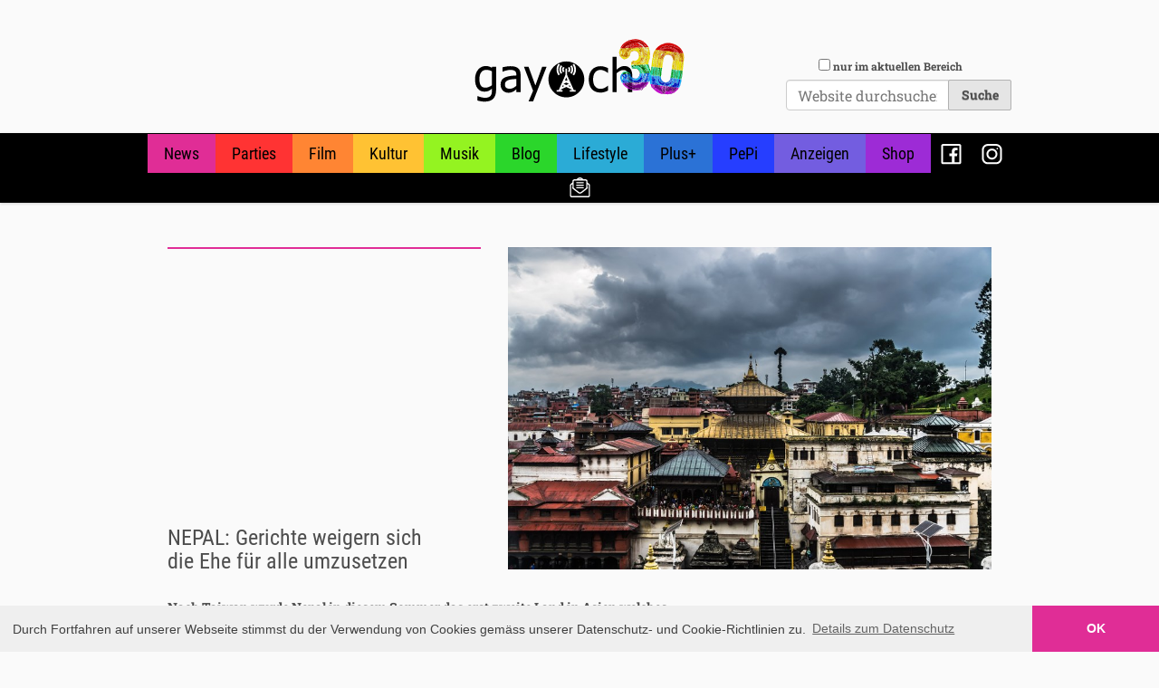

--- FILE ---
content_type: text/html;charset=utf-8
request_url: https://gay.ch/news/nepal-gerichte-weigern-sich-die-ehe-fuer-alle-umzusetzen
body_size: 32845
content:
<!DOCTYPE html PUBLIC "-//W3C//DTD XHTML 1.0 Transitional//EN" "http://www.w3.org/TR/xhtml1/DTD/xhtml1-transitional.dtd"><html xmlns="http://www.w3.org/1999/xhtml" lang="de-ch" xml:lang="de-ch">
  <head><meta http-equiv="Content-Type" content="text/html; charset=UTF-8" />
    <title>NEPAL: Gerichte weigern sich die Ehe für alle umzusetzen — GAY.CH · Alles bleibt anders!</title>

    <meta name="addsection" content="news" />

    <link rel="shortcut icon" type="image/x-icon" href="/++theme++gaych/gaych-favicon.ico" />
    <link rel="apple-touch-icon" href="/++theme++gaych/gaych-apple-touch-icon.png" />
    <link rel="apple-touch-icon-precomposed" sizes="144x144" href="/++theme++gaych/gaych-apple-touch-icon-144x144-precomposed.png" />
    <link rel="apple-touch-icon-precomposed" sizes="114x114" href="/++theme++gaych/gaych-apple-touch-icon-114x114-precomposed.png" />
    <link rel="apple-touch-icon-precomposed" sizes="72x72" href="/++theme++gaych/gaych-apple-touch-icon-72x72-precomposed.png" />
    <link rel="apple-touch-icon-precomposed" sizes="57x57" href="/++theme++gaych/gaych-apple-touch-icon-57x57-precomposed.png" />
    <link rel="apple-touch-icon-precomposed" href="/++theme++gaych/gaych-apple-touch-icon-precomposed.png" />

          
    <!-- <script async src="https://securepubads.g.doubleclick.net/tag/js/gpt.js"></script> -->
    <script src="https://securepubads.g.doubleclick.net/tag/js/gpt.js"></script>
    <!-- <script data-ad-client="ca-pub-1151905259198179" async src="https://pagead2.googlesyndication.com/pagead/js/adsbygoogle.js"></script> -->


    <script type="text/javascript">

      googletag.pubads().addEventListener('slotOnload', function(event) {
        var slot = event.slot;
        // console.log(slot)
        elem = document.getElementById(event.slot.getSlotElementId())
        elem.insertAdjacentHTML("beforeend","<div class='admarker' style='font-size: 90%; font-family: sans-serif; margin-top: 0.25em;'>Werbung</div>")
      });    

      window.googletag = window.googletag || {cmd: []};

      var section = ''
      var urlparts = window.location.pathname.split("/");
      if (urlparts.length > 1) {
        if (urlparts[1]== 'Plone') {
          section = urlparts[2]
        }
        else {
          section = urlparts[1]
        }
      }
      // console.log(section)

      
      var mapping = googletag.sizeMapping()
        .addSize([1024, 768], [[970, 250], [728, 90], [468, 60], [300, 250], [320, 50]])
        .addSize([640, 480], [[468, 60], [300, 250], [320, 50]])
        .addSize([0, 0], [[300, 250], [320, 50]])
        .build();
    
      var homeAbove = googletag
        .defineSlot('/21784065/home-above', [[970, 250], [970, 90], [728, 90], [468, 60], [300, 250], [320, 50]], 'div-gpt-ad-1466606439152-0')
        .addService(googletag.pubads());

      var homeButton1 = googletag
        .defineSlot('/21784065/home-button-1', [300, 250], 'div-gpt-ad-1466606439152-1')
        .addService(googletag.pubads());
  
      var homeButton2 = googletag
        .defineSlot('/21784065/home-button-2', [300, 250], 'div-gpt-ad-1466606439152-2')
        .addService(googletag.pubads());
  
      var homeButton3 = googletag
        .defineSlot('/21784065/home-button-3', [300, 250], 'div-gpt-ad-1466606439152-3')
        .addService(googletag.pubads());
  
      var homeMiddle = googletag
        .defineSlot('/21784065/home-middle', [[970, 250], [970, 90], [728, 90], [468, 60], [300, 250], [320, 50]], 'div-gpt-ad-1466606439152-4')
        .addService(googletag.pubads());
  
      //var homeButtonRemains = googletag
      //  .defineSlot('/21784065/home-button-remains', [300, 250], 'div-gpt-ad-1466606439152-5')
      //  .addService(googletag.pubads());
  
      var sectionAbove = googletag
        .defineSlot('/21784065/section-above', [[970, 250], [970, 90], [728, 90], [468, 60], [300, 250], [320, 50]], 'div-gpt-ad-1466606439152-6')
        .addService(googletag.pubads().setTargeting('section', [section]));
  
      var sectionAboveContent = googletag
        .defineSlot('/21784065/section-above-content', [[970, 250], [970, 90], [728, 90], [468, 60], [300, 250], [320, 50]], 'div-gpt-ad-1551453252565-0')
        .addService(googletag.pubads().setTargeting('section', [section]));
  
      var sectionButtonRemains = googletag
        .defineSlot('/21784065/section-button-remains', [300, 250], 'div-gpt-ad-1466606439152-7')
        .addService(googletag.pubads().setTargeting('section', [section]));
  
      var detailAbove = googletag
        .defineSlot('/21784065/detail-above', [[970, 250], [970, 90], [728, 90], [468, 60], [300, 250], [320, 50]], 'div-gpt-ad-1466606439152-8')
        .addService(googletag.pubads().setTargeting('section', [section]));
  
      var detailBottom = googletag
        .defineSlot('/21784065/detail-bottom', [[970, 250], [970, 90], [728, 90], [468, 60], [300, 250], [320, 50]], 'div-gpt-ad-1614596469092-0')
        .addService(googletag.pubads().setTargeting('section', [section]));
  
      homeAbove.defineSizeMapping(mapping);
      homeButton1.defineSizeMapping(mapping);
      homeButton2.defineSizeMapping(mapping);
      homeButton3.defineSizeMapping(mapping);
      homeMiddle.defineSizeMapping(mapping);
      //homeButtonRemains.defineSizeMapping(mapping);

      sectionAbove.defineSizeMapping(mapping);
      sectionAboveContent.defineSizeMapping(mapping);
      //sectionButtonRemains.defineSizeMapping(mapping);

      detailAbove.defineSizeMapping(mapping);
      detailBottom.defineSizeMapping(mapping);

      // googletag.pubads().disableInitialLoad();
      googletag.pubads().collapseEmptyDivs();
      googletag.enableServices();


    </script>


  <meta name="twitter:card" content="summary" /><meta property="og:site_name" content="GAY.CH · Alles bleibt anders!" /><meta property="og:title" content="NEPAL: Gerichte weigern sich die Ehe für alle umzusetzen" /><meta property="og:type" content="website" /><meta name="twitter:site" content="@gaydotch" /><meta property="fb:app_id" content="1472739313022140" /><meta property="og:article:publisher" content="https://www.facebook.com/gay.ch.switzerland" /><meta property="og:description" content="Nach Taiwan wurde Nepal in diesem Sommer das erst zweite Land in Asien welches die Ehe für gleichgeschlechtliche Paare zumindest theoretisch öffnete. Die Freude in der Community war riesig, doch nun folgt die Ernüchterung. Trotz Anordnung des Obersten Gerichts weigern sich tiefere Instanzen noch immer die Ehe eines Paares zu registrieren." /><meta property="og:url" content="https://gay.ch/news/nepal-gerichte-weigern-sich-die-ehe-fuer-alle-umzusetzen" /><meta property="og:image" content="https://gay.ch/news/nepal-gerichte-weigern-sich-die-ehe-fuer-alle-umzusetzen/@@download/image/nepal_kathmandu.jpg" /><meta property="og:image:type" content="image/jpeg" /><meta name="addsection" content="news" /><meta name="description" content="Nach Taiwan wurde Nepal in diesem Sommer das erst zweite Land in Asien welches die Ehe für gleichgeschlechtliche Paare zumindest theoretisch öffnete. Die Freude in der Community war riesig, doch nun folgt die Ernüchterung. Trotz Anordnung des Obersten Gerichts weigern sich tiefere Instanzen noch immer die Ehe eines Paares zu registrieren." /><meta name="viewport" content="width=device-width, initial-scale=1.0" /><meta name="generator" content="Plone - http://plone.com" /><link rel="stylesheet" href="https://gay.ch/++plone++production/++unique++2022-09-21T23:01:01.733192/default.css" data-bundle="production" /><link rel="stylesheet" href="https://gay.ch/++plone++static/++unique++2022-08-22%2011%3A35%3A42.881636/plone-fontello-compiled.css" data-bundle="plone-fontello" /><link rel="stylesheet" href="https://gay.ch/++plone++static/++unique++2022-08-22%2011%3A35%3A42.881636/plone-glyphicons-compiled.css" data-bundle="plone-glyphicons" /><link rel="stylesheet" href="https://gay.ch//++theme++gaych/gaych-compiled.css" data-bundle="diazo" /><link rel="author" href="https://gay.ch/author/dominique" title="Autoreninformation" /><link rel="canonical" href="https://gay.ch/news/nepal-gerichte-weigern-sich-die-ehe-fuer-alle-umzusetzen" /><link rel="search" href="https://gay.ch/@@search" title="Website durchsuchen" /><script>{"@context": "https://schema.org", "@type": "NewsArticle", "headline": "NEPAL: Gerichte weigern sich die Ehe f\u00fcr alle umzusetzen", "description": "Nach Taiwan wurde Nepal in diesem Sommer das erst zweite Land in Asien welches die Ehe f\u00fcr gleichgeschlechtliche Paare zumindest theoretisch \u00f6ffnete. Die Freude in der Community war riesig, doch nun folgt die Ern\u00fcchterung. Trotz Anordnung des Obersten Gerichts weigern sich tiefere Instanzen noch immer die Ehe eines Paares zu registrieren.", "image": "https://gay.ch/news/nepal-gerichte-weigern-sich-die-ehe-fuer-alle-umzusetzen/@@images/b87de00d-9874-4699-a5bf-73c12752f5d3.jpeg", "dateModified": "2023-10-12T19:18:33+01:00", "datePublished": "2023-10-13T05:00:00+01:00"}</script><script>PORTAL_URL = 'https://gay.ch';</script><script type="text/javascript" src="https://gay.ch/++plone++production/++unique++2022-09-21T23:01:01.733192/default.js" data-bundle="production"></script><script type="text/javascript" src="https://gay.ch/++plone++static/++unique++2022-08-22%2011%3A35%3A42.901635/plone-moment-compiled.min.js" data-bundle="plone-moment"></script><script type="text/javascript" src="https://gay.ch/++resource++gaych/gaych-bundle-compiled.js?version=2023-08-12%2007%3A50%3A13.081458" data-bundle="gaych-bundle"></script></head>

  <body id="visual-portal-wrapper" class="frontend icons-on no-portlet-columns portaltype-article section-news site-Plone subsection-nepal-gerichte-weigern-sich-die-ehe-fuer-alle-umzusetzen template-layout thumbs-on userrole-anonymous viewpermission-none layout-gaych-article mosaic-grid" dir="ltr" data-base-url="https://gay.ch/news/nepal-gerichte-weigern-sich-die-ehe-fuer-alle-umzusetzen" data-view-url="https://gay.ch/news/nepal-gerichte-weigern-sich-die-ehe-fuer-alle-umzusetzen" data-portal-url="https://gay.ch" data-i18ncatalogurl="https://gay.ch/plonejsi18n" data-pat-plone-modal="{&quot;actionOptions&quot;: {&quot;displayInModal&quot;: false}}" data-pat-pickadate="{&quot;date&quot;: {&quot;selectYears&quot;: 200}, &quot;time&quot;: {&quot;interval&quot;: 5 } }"><div class="outer-wrapper">
      <header id="content-header" role="banner">
          <div class="container">
            
      <div class="clearfix adspace header_adspace detail_header_adspace"><div id="div-gpt-ad-1466606439152-8"><script type="text/javascript">
      googletag.cmd.push(function() { googletag.display('div-gpt-ad-1466606439152-8'); });
      </script></div></div>

<div id="portal-header">
    <a id="portal-logo" title="GAY.CH · Alles bleibt anders!" href="https://gay.ch">
    <img src="++resource++gaych/logo.svg" alt="GAY.CH · Alles bleibt anders!" title="GAY.CH · Alles bleibt anders!" /></a>

<div id="portal-searchbox">
    <form id="searchGadget_form" action="https://gay.ch/search" role="search" data-pat-livesearch="{&quot;ajaxUrl&quot;: &quot;https://gay.ch/@@ajax-search&quot;, &quot;itemTemplate&quot;:&quot;&lt;li class='search-result &lt;%- state %&gt;'&gt;&lt;a href='&lt;%- url %&gt;'&gt;&lt;%= imgtag %&gt;&lt;/a&gt;&lt;h4 class='title'&gt;&lt;a href='&lt;%- url %&gt;'&gt;&lt;%- title %&gt;&lt;/a&gt;&lt;/h4&gt;&lt;/li&gt;&quot;}" class="pat-livesearch form-inline">

        <div class="LSBox">
        <label class="hiddenStructure" for="searchGadget">Website durchsuchen</label>

        <div class="searchSection">
            <input id="searchbox_currentfolder_only" class="noborder form-check-input" type="checkbox" name="path" value="/Plone/news" />
            <label for="searchbox_currentfolder_only" class="form-check-label" style="cursor: pointer">nur im aktuellen Bereich</label>
        </div>

        <input name="SearchableText" type="text" size="18" id="searchGadget" title="Website durchsuchen" placeholder="Website durchsuchen" class="searchField form-control" />

       <input type="hidden" name="collectionfilter" value="1" />

        <input class="searchButton btn btn-secondary" type="submit" value="Suche" />

         </div>
    </form>

    <div id="portal-advanced-search" class="hiddenStructure">
        <a href="https://gay.ch/search">Erweiterte Suche…</a>
    </div>

</div>





</div>

    
            
          </div>
      </header>
      <div id="mainnavigation-wrapper">
        <div id="mainnavigation">

  <p class="hiddenStructure">Sektionen</p>
  <nav class="plone-navbar" id="portal-globalnav-wrapper" role="navigation">
    <div class="container">
      <div class="plone-navbar-header">
        <button type="button" class="plone-navbar-toggle" data-toggle="collapse" data-target="#portal-globalnav-collapse">
          <span class="sr-only">Toggle navigation</span>
          <span class="icon-bar"></span>
          <span class="icon-bar"></span>
          <span class="icon-bar"></span>
        </button>
      </div>

      <div class="plone-collapse plone-navbar-collapse" id="portal-globalnav-collapse">
        <ul class="plone-nav plone-navbar-nav" id="portal-globalnav">
            <li id="portaltab-news" class="selected">
                  <a href="https://gay.ch/news" title="">News</a>
              </li><li id="portaltab-parties">
                  <a href="https://gay.ch/parties" title="">Parties</a>
              </li><li id="portaltab-film">
                  <a href="https://gay.ch/film" title="">Film</a>
              </li><li id="portaltab-kultur">
                  <a href="https://gay.ch/kultur" title="">Kultur</a>
              </li><li id="portaltab-musik">
                  <a href="https://gay.ch/musik" title="">Musik</a>
              </li><li id="portaltab-blog">
                  <a href="https://gay.ch/blog" title="">Blog</a>
              </li><li id="portaltab-lifestyle">
                  <a href="https://gay.ch/lifestyle" title="">Lifestyle</a>
              </li><li id="portaltab-plus">
                  <a href="https://gay.ch/plus" title="">Plus+</a>
              </li><li id="portaltab-pepi">
                  <a href="https://gay.ch/pepi" title="">PePi</a>
              </li><li id="portaltab-anzeigen">
                  <a href="https://gay.ch/anzeigen" title="">Anzeigen</a>
              </li><li id="portaltab-shop">
                  <a href="https://gay.ch/shop" title="">Shop</a>
              </li><li id="portaltab-facebook">
                  <a href="https://gay.ch/facebook" title="">Facebook</a>
              </li><li id="portaltab-instagram">
                  <a href="https://gay.ch/instagram" title="">Instagram</a>
              </li><li id="portaltab-newsletter-abo">
                  <a href="https://gay.ch/newsletter-abo" title="">Newsletter</a>
              </li>
        </ul>
      </div>
    </div>
  </nav>


</div>
      </div>
      <div id="above-content-wrapper">

        <div class="clearfix adspace section_above_content_adspace">
          <!-- /21784065/section-above-content -->
          <div id="div-gpt-ad-1551453252565-0" class="section-above-content-adspace">
          <script>
          googletag.cmd.push(function() { googletag.display('div-gpt-ad-1551453252565-0'); });
          </script>
          </div>
        </div>
        <div id="viewlet-above-content"><div class="container">
    <div class="row">
        <div class="col-xs-12" id="content-header">
            

        </div>
    </div>
</div></div>
      </div>
      <div class="container">
        <div class="row">
          <aside id="global_statusmessage">
      

      <div>
      </div>
    </aside>
        </div>

        <main role="main" id="main-container" class="row row-offcanvas row-offcanvas-right">
          <div id="column1-container">
          </div>
          

    

    <div class="col-xs-12 col-sm-12 col-md-12">
      <div class="row">
        <div class="col-xs-12 col-sm-12">
          <article id="content" data-panel="content">
<div class="mosaic-grid-row row headerRow clearfix">
<div class="mosaic-grid-cell mosaic-position-leftmost mosaic-width-third col-md-4 headerLeft">
<div class="movable removable mosaic-tile mosaic-gaych.social_like-tile mosaic-read-only-tile">
<div class="mosaic-tile-content">

    <script type="text/javascript" src="https://platform-api.sharethis.com/js/sharethis.js#property=64b2d470cf4bea0012ddd667&amp;product=inline-share-buttons&amp;source=platform" async="async"></script>
    <div class="sharethis-inline-share-buttons"></div>
  
</div>
</div>
<div class="mosaic-tile mosaic-IDublinCore-title-tile">
<div class="mosaic-tile-content">

    

    <h1 class="documentFirstHeading">NEPAL: Gerichte weigern sich die Ehe für alle umzusetzen</h1>
  
</div>
</div>
</div>
<div class="mosaic-grid-cell mosaic-position-third mosaic-width-two-thirds col-md-8 headerRight">
<div class="movable removable mosaic-tile mosaic-ILeadImageBehavior-image-tile">
<div class="mosaic-tile-content">
<span id="form-widgets-ILeadImageBehavior-image" class="named-image-widget namedblobimage-field">
        <img alt="NEPAL: Gerichte weigern sich die Ehe für alle umzusetzen" title="NEPAL: Gerichte weigern sich die Ehe für alle umzusetzen" src="https://gay.ch/news/nepal-gerichte-weigern-sich-die-ehe-fuer-alle-umzusetzen/@@images/2b942c78-58e9-4c87-8bba-b5319ce06b66.jpeg" width="840" />
        
</span>
</div>
</div>
</div>
</div>
<div class="mosaic-grid-row row">
<div class="mosaic-grid-cell mosaic-position-leftmost mosaic-width-two-thirds col-md-8 contentColumn">
<div class="movable removable mosaic-tile mosaic-IDublinCore-description-tile">
<div class="mosaic-tile-content">

    <div class="documentDescription">Nach Taiwan wurde Nepal in diesem Sommer das erst zweite Land in Asien welches die Ehe für gleichgeschlechtliche Paare zumindest theoretisch öffnete. Die Freude in der Community war riesig, doch nun folgt die Ernüchterung. Trotz Anordnung des Obersten Gerichts weigern sich tiefere Instanzen noch immer die Ehe eines Paares zu registrieren.</div>
  
</div>
</div>
<div class="movable removable mosaic-tile mosaic-gaych.contest-tile">
<div class="mosaic-tile-content">


    

    
      
    

  
</div>
</div>
<div class="movable removable mosaic-tile mosaic-IRichTextBehavior-text-tile">
<div class="mosaic-tile-content">
<p>Es war eine überraschende Entscheidung, welche Richter Til Pradad Shrestha vom Obersten Gericht im Juli bekanntgegeben hat. Obwohl die Ehe im Zivilgesetz als Verbindung zwischen Mann und Frau definiert ist, ordnete er an, dass die Gerichte als Übergangslösung die Ehen von gleichgeschlechtlichen Paaren registrieren müssen.</p>
<p>Die Freude innerhalb der LGBTI+ Community war riesig, doch nun folgt die Ernüchterung. Obwohl diese Anordnung eigentlich bindend wäre, weigern sich nun gewisse Gerichte von unteren Instanzen diese im Fall von Surendra Pandey, einem cis-Mann, und Maya Gurung, einer trans Frau, auch tatsächlich umzusetzen. Obwohl sie bereits im Jahr 2017 während einer feierlichen Zeremonie geheiratet haben, lehnten nun sowohl ein Bezirks- wie auch ein Obergericht ihren Antrag zur Registrierung der Ehe ab.</p>
<p>In beiden Fällen erklärten die Richter, dass sie keinerlei Verpflichtungen hätten diese Ehe zu registrieren, so lange die gesetzliche Grundlage fehle. Da Maya Gurung durch das nepalesische Recht noch immer als männlich angesehen wird, werden sie daher wie ein gleichgeschlechtliches Paar behandelt. Gurung und Pandey überlegen nun, ob sie den Fall auch noch ans Oberste Gericht weiterziehen sollen.</p>
<p>Das Oberste Gericht hat im vergangenen Juli eine Übergangslösung beschlossen: Gleichgeschlechtliche Paare müssen demnach über die Gerichte gehen um ihre Ehe registrieren zu lassen, bis das Parlament eine entsprechende Gesetzesänderung ausgearbeitet und dieser zugestimmt hat, damit die gleichgestellte Ehe für alle Paare gelten kann.</p>
<p>Trotz der Aufforderung des Gerichts, dass die Politik rasch handeln solle, wurden weder von der Regierung noch vom Parlament bislang entsprechende Schritte unternommen um die Gesetzesänderung voran zu treiben.</p>
</div>
</div>
<div class="movable removable mosaic-tile mosaic-plone.app.standardtiles.rawembed-tile">
<div class="mosaic-tile-content">


  <div class="tileItem tile-id-none">
      
      <div class="tileBody">
        
      </div>
    </div>

  
</div>
</div>
<div class="movable removable mosaic-tile mosaic-gaych.help_document-tile">
<div class="mosaic-tile-content">


    

  
</div>
</div>
</div>
<div class="mosaic-grid-cell mosaic-position-two-thirds mosaic-width-third col-md-4">
<div class="movable removable mosaic-tile mosaic-gaych.placeholder-tile">
<div class="mosaic-tile-content">


    <div></div>

  
</div>
</div>
</div>
</div>
<div class="mosaic-grid-row row footerRow clearfix">
<div class="mosaic-grid-cell mosaic-width-full mosaic-position-leftmost col-md-12">
<div class="movable removable mosaic-tile mosaic-plone.app.standardtiles.keywords-tile">
<div class="mosaic-tile-content">
<nav id="category" class="documentByLine" role="navigation">
  <span id="categories-filed-under">abgelegt unter:</span>
  <ul aria-labelledby="categories-filed-under">
    <li>
      <a href="https://gay.ch/@@search?Subject%3Alist=Asien" class="link-category" rel="nofollow">Asien</a>
    </li>
    <li>
      <a href="https://gay.ch/@@search?Subject%3Alist=Nepal" class="link-category" rel="nofollow">Nepal</a>
    </li>
    <li>
      <a href="https://gay.ch/@@search?Subject%3Alist=Politik" class="link-category" rel="nofollow">Politik</a>
    </li>
    <li>
      <a href="https://gay.ch/@@search?Subject%3Alist=Gericht" class="link-category" rel="nofollow">Gericht</a>
    </li>
    <li>
      <a href="https://gay.ch/@@search?Subject%3Alist=Supreme%20Court" class="link-category" rel="nofollow">Supreme Court</a>
    </li>
    <li>
      <a href="https://gay.ch/@@search?Subject%3Alist=LGBTI%2B%20Rights" class="link-category" rel="nofollow">LGBTI+ Rights</a>
    </li>
    <li>
      <a href="https://gay.ch/@@search?Subject%3Alist=Marriage%20Equality" class="link-category" rel="nofollow">Marriage Equality</a>
    </li>
    <li>
      <a href="https://gay.ch/@@search?Subject%3Alist=LGBTI%2B%20Feindlichkeiten" class="link-category" rel="nofollow">LGBTI+ Feindlichkeiten</a>
    </li>
    <li>
      <a href="https://gay.ch/@@search?Subject%3Alist=Trans%20Menschen" class="link-category" rel="nofollow">Trans Menschen</a>
    </li>
  </ul>
</nav>

</div>
</div>
<div class="movable removable mosaic-tile mosaic-plone.app.standardtiles.related_items-tile">
<div class="mosaic-tile-content">
<div class="relatedItems">
    <div class="visualClear" id="clear-space-before-relatedItemBox"><!-- --></div>
    <div id="relatedItemBox">
        <header>Weitere Artikel zum Thema:</header>
        <ul class="row">
          <li class="col-xs-12 col-sm-6 col-md-4">
            <span title="Article">
              <a class="rel-item-link" href="https://gay.ch/news/nepal-oberstes-gericht-fuehrt-quasi-die-ehe-fuer-alle-ein">
                  <span class="rel-image">
                    <img src="https://gay.ch/news/nepal-oberstes-gericht-fuehrt-quasi-die-ehe-fuer-alle-ein/@@images/897c88f4-9a1e-4f4f-83a9-15e4f661af52.jpeg" alt="NEPAL: Oberstes Gericht führt quasi die Ehe für alle ein" title="NEPAL: Oberstes Gericht führt quasi die Ehe für alle ein" height="130" width="200" class="related-image" />
                  </span>
                  <h4 class="rel-headline state-published url">NEPAL: Oberstes Gericht führt quasi die Ehe für alle ein</h4>
               </a>
            </span>
          </li>
          <li class="col-xs-12 col-sm-6 col-md-4">
            <span title="Article">
              <a class="rel-item-link" href="https://gay.ch/news/nepal-menschenrechts-kommission-erhoeht-druck-auf-die-regierung-fuer-die-ehe-fuer-alle">
                  <span class="rel-image">
                    <img src="https://gay.ch/news/nepal-menschenrechts-kommission-erhoeht-druck-auf-die-regierung-fuer-die-ehe-fuer-alle/@@images/86f2112e-8bc0-4eb2-8129-dc5c9e3efaaa.jpeg" alt="NEPAL: Menschenrechts-Kommission erhöht Druck auf die Regierung für die Ehe für alle" title="NEPAL: Menschenrechts-Kommission erhöht Druck auf die Regierung für die Ehe für alle" height="130" width="200" class="related-image" />
                  </span>
                  <h4 class="rel-headline state-published url">NEPAL: Menschenrechts-Kommission erhöht Druck auf die Regierung für die Ehe für alle</h4>
               </a>
            </span>
          </li>
          <li class="col-xs-12 col-sm-6 col-md-4">
            <span title="Article">
              <a class="rel-item-link" href="https://gay.ch/news/nepal-erste-pride-waehrend-dem-pride-month-gefeiert">
                  <span class="rel-image">
                    <img src="https://gay.ch/news/nepal-erste-pride-waehrend-dem-pride-month-gefeiert/@@images/cd0c1379-5ccb-441b-a7cc-95c4469909cc.jpeg" alt="NEPAL: Erste Pride während dem Pride Month gefeiert" title="NEPAL: Erste Pride während dem Pride Month gefeiert" height="130" width="200" class="related-image" />
                  </span>
                  <h4 class="rel-headline state-published url">NEPAL: Erste Pride während dem Pride Month gefeiert</h4>
               </a>
            </span>
          </li>
          <li class="col-xs-12 col-sm-6 col-md-4">
            <span title="Article">
              <a class="rel-item-link" href="https://gay.ch/news/nepal-hunderte-fordern-rechte-fuer-lgbts">
                  <span class="rel-image">
                    <img src="https://gay.ch/news/nepal-hunderte-fordern-rechte-fuer-lgbts/@@images/9ab35ac5-b279-4adb-9796-14962fbbb5f8.jpeg" alt="NEPAL: Hunderte fordern Rechte für LGBTs" title="NEPAL: Hunderte fordern Rechte für LGBTs" height="130" width="200" class="related-image" />
                  </span>
                  <h4 class="rel-headline state-published url">NEPAL: Hunderte fordern Rechte für LGBTs</h4>
               </a>
            </span>
          </li>
        </ul>
    </div>
</div>

</div>
</div>
<div class="movable removable mosaic-tile mosaic-plone.app.standardtiles.document_byline-tile">
<div class="mosaic-tile-content">

    <div class="documentByLine" id="plone-document-byline">
      
      
        
          <span class="documentAuthor">
            erstellt von <a href="https://gay.ch/author/dominique">Dominique</a>
               —
          </span>
        
      
      
      <span class="documentPublished">
        <span>veröffentlicht</span>
        13.10.2023 06:00
      </span>

      
      

      

      
      
      
    </div>
  
</div>
</div>
</div>
</div>
<div class="mosaic-grid-row row adSpaceBelowRow clearfix">
<div class="mosaic-grid-cell mosaic-width-full mosaic-position-leftmost col-md-12">
<div class="adspace">
<div class="mosaic-tile-content">
<!-- /21784065/detail-bottom -->
<div id="div-gpt-ad-1614596469092-0">
<script>
              googletag.cmd.push(function() { googletag.display('div-gpt-ad-1614596469092-0'); });
            </script>
</div>
</div>
</div>
</div>
</div>
</article>
        </div>
      </div>
      <footer class="row">
        <div class="col-xs-12 col-sm-12">
          <div id="viewlet-below-content">

  <div class="clearfix adspace detail_bottom_adspace">
      <!-- /21784065/detail-bottom -->
      <div id="div-gpt-ad-1454157623042-1">
        <script type="text/javascript">
          googletag.cmd.push(function() { googletag.display('div-gpt-ad-1454157623042-1'); });
        </script>
      </div>


  </div>


</div>
        </div>
      </footer>
    </div>
  
          <div id="column2-container">
          </div>
        </main><!--/row-->

      </div><!--/.container-->
    </div><!-- outer-wrapper --><footer id="portal-footer-wrapper" role="contentinfo">
      <div class="container" id="portal-footer">
      <div class="row">
	<div class="">
		
<div class="portletWrapper" id="portletwrapper-706c6f6e652e666f6f746572706f72746c6574730a636f6e746578740a2f506c6f6e650a636f6d6d756e697479" data-portlethash="706c6f6e652e666f6f746572706f72746c6574730a636f6e746578740a2f506c6f6e650a636f6d6d756e697479">

<section class="portlet portletStaticText portlet-static-community">

    <header class="portletHeader">
           Community:
    </header>

    <section class="portletContent">
        <p><a data-linktype="external" data-val="http://gay.ch/news" href="http://gay.ch/news">News</a></p>
<p><a data-linktype="external" data-val="http://gay.ch/blog" href="http://gay.ch/blog">Blog</a></p>
<p><a data-linktype="external" data-val="http://gay.ch/anzeigen" href="http://gay.ch/anzeigen">Anzeigen</a></p>
    </section>
    
    

</section>
</div>

<div class="portletWrapper" id="portletwrapper-706c6f6e652e666f6f746572706f72746c6574730a636f6e746578740a2f506c6f6e650a6167656e64612d617573676568656e" data-portlethash="706c6f6e652e666f6f746572706f72746c6574730a636f6e746578740a2f506c6f6e650a6167656e64612d617573676568656e">

<section class="portlet portletStaticText portlet-static-agenda-ausgehen">

    <header class="portletHeader">
           Agenda / Ausgehen:
    </header>

    <section class="portletContent">
        <p><a data-linktype="external" data-val="http://gay.ch/parties" href="http://gay.ch/parties">Party-Agenda</a></p>
<p><a data-linktype="external" data-val="http://gay.ch/kultur" href="http://gay.ch/kultur">Kultur</a></p>
<p><a data-linktype="external" data-val="http://gay.ch/film" href="http://gay.ch/film">Kino</a></p>
    </section>
    
    

</section>
</div>

<div class="portletWrapper" id="portletwrapper-706c6f6e652e666f6f746572706f72746c6574730a636f6e746578740a2f506c6f6e650a656e7465727461696e6d656e74" data-portlethash="706c6f6e652e666f6f746572706f72746c6574730a636f6e746578740a2f506c6f6e650a656e7465727461696e6d656e74">

<section class="portlet portletStaticText portlet-static-entertainment">

    <header class="portletHeader">
           Entertainment:
    </header>

    <section class="portletContent">
        <p><a data-linktype="external" data-val="http://gay.ch/musik" href="http://gay.ch/musik">Musik</a></p>
<p><a data-linktype="external" data-val="http://gay.ch/film" href="http://gay.ch/film">Film</a></p>
<p><a data-linktype="external" data-val="http://gay.ch/lifestyle" href="http://gay.ch/lifestyle">Lifestyle</a></p>
    </section>
    
    

</section>
</div>

<div class="portletWrapper" id="portletwrapper-706c6f6e652e666f6f746572706f72746c6574730a636f6e746578740a2f506c6f6e650a696e7465726e" data-portlethash="706c6f6e652e666f6f746572706f72746c6574730a636f6e746578740a2f506c6f6e650a696e7465726e">

<section class="portlet portletStaticText portlet-static-intern">

    <header class="portletHeader">
           Intern:
    </header>

    <section class="portletContent">
        <p><a data-linktype="external" data-val="http://gay.ch/magazin" href="https://gay.ch/magazin">Magazin</a></p>
<p><a data-linktype="internal" data-val="a17e06dfa64445d3adb9f0a4797dd19d" href="https://gay.ch/event-melden">Event / Party melden</a></p>
<p><a data-linktype="internal" data-val="8c28eca46acc48fbad0126074f0c6da9" href="https://gay.ch/impressum-kontakt">Impressum / Kontakt</a></p>
<p><a data-linktype="internal" data-val="a3c5d985f6ee4762a9895d0827f9adc8" href="https://gay.ch/datenschutz">Datenschutzerklärung</a></p>
<p><a data-linktype="internal" data-val="ebe499008c9b4fa4b64fae446a28e161" href="https://gay.ch/newsletter">Newsletter</a></p>
<p> </p>
    </section>
    
    

</section>
</div>


	</div>
</div>

<div id="plone-analytics"><script async="" src="https://www.googletagmanager.com/gtag/js?id=G-GW159VXSN3"></script>
<script>
  window.dataLayer = window.dataLayer || [];
  function gtag(){dataLayer.push(arguments);}
  gtag('js', new Date());

  gtag('config', 'G-GW159VXSN3');
</script>

<link rel="stylesheet" type="text/css" href="//cdnjs.cloudflare.com/ajax/libs/cookieconsent2/3.0.3/cookieconsent.min.css" />
<script src="//cdnjs.cloudflare.com/ajax/libs/cookieconsent2/3.0.3/cookieconsent.min.js"></script>
<script>
window.addEventListener("load", function(){
window.cookieconsent.initialise({
  "palette": {
    "popup": {
      "background": "#efefef",
      "text": "#404040"
    },
    "button": {
      "background": "#E02D96",
      "text": "#ffffff"
    }
  },
  "theme": "edgeless",
  "content": {
    "message": "Durch Fortfahren auf unserer Webseite stimmst du der Verwendung von Cookies gemäss unserer  Datenschutz- und Cookie-Richtlinien zu.",
    "dismiss": "OK",
    "link": "Details zum Datenschutz",
    "href": "/datenschutz"
  }
})});
</script></div>

    </div>
    </footer></body>
</html>

--- FILE ---
content_type: text/html; charset=utf-8
request_url: https://www.google.com/recaptcha/api2/aframe
body_size: 269
content:
<!DOCTYPE HTML><html><head><meta http-equiv="content-type" content="text/html; charset=UTF-8"></head><body><script nonce="HHAh0uc5MKOQFT_FyPWPQA">/** Anti-fraud and anti-abuse applications only. See google.com/recaptcha */ try{var clients={'sodar':'https://pagead2.googlesyndication.com/pagead/sodar?'};window.addEventListener("message",function(a){try{if(a.source===window.parent){var b=JSON.parse(a.data);var c=clients[b['id']];if(c){var d=document.createElement('img');d.src=c+b['params']+'&rc='+(localStorage.getItem("rc::a")?sessionStorage.getItem("rc::b"):"");window.document.body.appendChild(d);sessionStorage.setItem("rc::e",parseInt(sessionStorage.getItem("rc::e")||0)+1);localStorage.setItem("rc::h",'1768972336375');}}}catch(b){}});window.parent.postMessage("_grecaptcha_ready", "*");}catch(b){}</script></body></html>

--- FILE ---
content_type: text/css; charset=utf-8
request_url: https://gay.ch//++theme++gaych/gaych-compiled.css
body_size: 152695
content:
@charset 'UTF-8';
/*! normalize.css v3.0.1 | MIT License | git.io/normalize */
html {
  font-family: sans-serif;
  -ms-text-size-adjust: 100%;
  -webkit-text-size-adjust: 100%;
}
body {
  margin: 0;
}
article,
aside,
details,
figcaption,
figure,
footer,
header,
hgroup,
main,
nav,
section,
summary {
  display: block;
}
audio,
canvas,
progress,
video {
  display: inline-block;
  vertical-align: baseline;
}
audio:not([controls]) {
  display: none;
  height: 0;
}
[hidden],
template {
  display: none;
}
a {
  background: transparent;
}
a:active,
a:hover {
  outline: 0;
}
abbr[title] {
  border-bottom: 1px dotted;
}
b,
strong {
  font-weight: bold;
}
dfn {
  font-style: italic;
}
h1 {
  font-size: 2em;
  margin: 0.67em 0;
}
mark {
  background: #ff0;
  color: #000;
}
small {
  font-size: 80%;
}
sub,
sup {
  font-size: 75%;
  line-height: 0;
  position: relative;
  vertical-align: baseline;
}
sup {
  top: -0.5em;
}
sub {
  bottom: -0.25em;
}
img {
  border: 0;
}
svg:not(:root) {
  overflow: hidden;
}
figure {
  margin: 1em 40px;
}
hr {
  -moz-box-sizing: content-box;
  box-sizing: content-box;
  height: 0;
}
pre {
  overflow: auto;
}
code,
kbd,
pre,
samp {
  font-family: monospace, monospace;
  font-size: 1em;
}
button,
input,
optgroup,
select,
textarea {
  color: inherit;
  font: inherit;
  margin: 0;
}
button {
  overflow: visible;
}
button,
select {
  text-transform: none;
}
button,
html input[type="button"],
input[type="reset"],
input[type="submit"] {
  -webkit-appearance: button;
  cursor: pointer;
}
button[disabled],
html input[disabled] {
  cursor: default;
}
button::-moz-focus-inner,
input::-moz-focus-inner {
  border: 0;
  padding: 0;
}
input {
  line-height: normal;
}
input[type="checkbox"],
input[type="radio"] {
  box-sizing: border-box;
  padding: 0;
}
input[type="number"]::-webkit-inner-spin-button,
input[type="number"]::-webkit-outer-spin-button {
  height: auto;
}
input[type="search"] {
  -webkit-appearance: textfield;
  -moz-box-sizing: content-box;
  -webkit-box-sizing: content-box;
  box-sizing: content-box;
}
input[type="search"]::-webkit-search-cancel-button,
input[type="search"]::-webkit-search-decoration {
  -webkit-appearance: none;
}
fieldset {
  border: 1px solid #c0c0c0;
  margin: 0 2px;
  padding: 0.35em 0.625em 0.75em;
}
legend {
  border: 0;
  padding: 0;
}
textarea {
  overflow: auto;
}
optgroup {
  font-weight: bold;
}
table {
  border-collapse: collapse;
  border-spacing: 0;
}
td,
th {
  padding: 0;
}
@media print {
  * {
    text-shadow: none !important;
    color: #000 !important;
    background: transparent !important;
    box-shadow: none !important;
  }
  a,
  a:visited {
    text-decoration: underline;
  }
  a[href]:after {
    content: " (" attr(href) ")";
  }
  abbr[title]:after {
    content: " (" attr(title) ")";
  }
  a[href^="javascript:"]:after,
  a[href^="#"]:after {
    content: "";
  }
  pre,
  blockquote {
    border: 1px solid #999;
    page-break-inside: avoid;
  }
  thead {
    display: table-header-group;
  }
  tr,
  img {
    page-break-inside: avoid;
  }
  img {
    max-width: 100% !important;
  }
  p,
  h2,
  h3 {
    orphans: 3;
    widows: 3;
  }
  h2,
  h3 {
    page-break-after: avoid;
  }
  select {
    background: #fff !important;
  }
  .navbar {
    display: none;
  }
  .table td,
  .table th {
    background-color: #fff !important;
  }
  .btn > .caret,
  .dropup > .btn > .caret {
    border-top-color: #000 !important;
  }
  .label {
    border: 1px solid #000;
  }
  .table {
    border-collapse: collapse !important;
  }
  .table-bordered th,
  .table-bordered td {
    border: 1px solid #ddd !important;
  }
}
* {
  -webkit-box-sizing: border-box;
  -moz-box-sizing: border-box;
  box-sizing: border-box;
}
*:before,
*:after {
  -webkit-box-sizing: border-box;
  -moz-box-sizing: border-box;
  box-sizing: border-box;
}
html {
  font-size: 62.5%;
  -webkit-tap-highlight-color: rgba(0, 0, 0, 0);
}
body {
  font-family: "Roboto Slab", Georgia, "Times New Roman", Times, serif;
  font-size: 14px;
  line-height: 1.42857143;
  color: #4d4d4d;
  background-color: #fafafa;
  -webkit-font-smoothing: antialiased;
  -moz-osx-font-smoothing: grayscale;
}
input,
button,
select,
textarea {
  font-family: inherit;
  font-size: inherit;
  line-height: inherit;
}
a {
  color: #007bb3;
  text-decoration: none;
}
a:hover,
a:focus {
  color: #004666;
  text-decoration: underline;
}
a:focus {
  outline: thin dotted;
  outline: 5px auto -webkit-focus-ring-color;
  outline-offset: -2px;
}
figure {
  margin: 0;
}
img {
  vertical-align: middle;
}
hr {
  margin-top: 20px;
  margin-bottom: 20px;
  border: 0;
  border-top: 1px solid #cccccc;
}
.sr-only,
.hiddenStructure,
.crud-form .header-select {
  position: absolute;
  width: 1px;
  height: 1px;
  margin: -1px;
  padding: 0;
  overflow: hidden;
  clip: rect(0, 0, 0, 0);
  border: 0;
}
.sr-only-focusable:active,
.sr-only-focusable:focus {
  position: static;
  width: auto;
  height: auto;
  margin: 0;
  overflow: visible;
  clip: auto;
}
h1,
h2,
h3,
h4,
h5,
h6 {
  font-family: "Roboto Condensed", "Arial Narrow", sans-serif;
  font-weight: 400;
  line-height: 1.1;
  color: inherit;
}
h1,
h2,
h3 {
  margin-top: 20px;
  margin-bottom: 10px;
}
h1 a:hover,
h2 a:hover,
h3 a:hover,
h1 a:focus,
h2 a:focus,
h3 a:focus {
  text-decoration: none;
  border-bottom: 2px #004666 solid;
}
h4,
h5,
h6 {
  margin-top: 10px;
  margin-bottom: 10px;
}
h1 {
  font-size: 24px;
}
h2 {
  font-size: 24px;
}
h3 {
  font-size: 21px;
}
h4 {
  font-size: 18px;
}
h5 {
  font-size: 14px;
}
h6 {
  font-size: 12px;
}
p {
  margin: 0 0 10px;
}
.documentDescription {
  font-size: 18px;
  font-weight: 700;
  color: #777777;
}
small {
  font-size: 85%;
}
cite {
  font-style: normal;
}
mark {
  background-color: #ebd380;
  padding: 0.2em;
}
.discreet {
  color: #777777;
  font-weight: 400;
}
.documentByLine {
  color: #777777;
  font-weight: 400;
}
.documentFirstHeading {
  padding-bottom: 9px;
  margin: 0 0 20px;
  border-bottom: 1px solid #cccccc;
}
.tileHeadline {
  padding-top: 20px;
}
ul,
ol {
  margin-top: 0;
  margin-bottom: 10px;
}
ul ul,
ol ul,
ul ol,
ol ol {
  margin-bottom: 0;
}
dl {
  margin-top: 0;
  margin-bottom: 20px;
}
dt,
dd {
  line-height: 1.42857143;
}
dt {
  font-weight: bold;
}
dd {
  margin-left: 0;
}
abbr[title],
abbr[data-original-title] {
  cursor: help;
  border-bottom: 1px dotted #777777;
}
address {
  margin-bottom: 20px;
  font-style: normal;
  line-height: 1.42857143;
}
.pull-right {
  float: right !important;
}
.pull-left {
  float: left !important;
}
code,
kbd,
pre,
samp {
  font-family: "Roboto Mono", Menlo, Monaco, Consolas, "Courier New", monospace;
}
code {
  padding: 2px 4px;
  font-size: 90%;
  color: #c7254e;
  background-color: #f9f2f4;
  border-radius: 4px;
}
kbd {
  padding: 2px 4px;
  font-size: 90%;
  color: #fff;
  background-color: #333;
  border-radius: 2px;
  box-shadow: inset 0 -1px 0 rgba(0, 0, 0, 0.25);
}
pre {
  display: block;
  padding: 9.5px;
  margin: 0 0 10px;
  font-size: 13px;
  line-height: 1.42857143;
  word-break: break-all;
  word-wrap: break-word;
  color: #4d4d4d;
  background-color: #f5f5f5;
  border: 1px solid #ccc;
  border-radius: 4px;
}
pre code {
  padding: 0;
  font-size: inherit;
  color: inherit;
  white-space: pre-wrap;
  background-color: transparent;
  border-radius: 0;
}
table {
  max-width: 100%;
  background-color: #fff;
  border-radius: 4px;
  font-weight: 400;
  color: #696969;
}
th {
  text-align: left;
  color: #4d4d4d;
}
.listing {
  width: 100%;
  margin-bottom: 20px;
}
.listing > thead > tr > th,
.listing > tbody > tr > th,
.listing > tfoot > tr > th,
.listing > thead > tr > td,
.listing > tbody > tr > td,
.listing > tfoot > tr > td {
  padding: 8px;
  line-height: 1.42857143;
  vertical-align: top;
  border-top: 0 solid #e5e5e5;
  border-collapse: collapse;
}
.listing > thead > tr > th {
  vertical-align: bottom;
  border-bottom: 1px solid #e5e5e5;
}
.listing > caption + thead > tr:first-child > th,
.listing > colgroup + thead > tr:first-child > th,
.listing > thead:first-child > tr:first-child > th,
.listing > caption + thead > tr:first-child > td,
.listing > colgroup + thead > tr:first-child > td,
.listing > thead:first-child > tr:first-child > td {
  border-top: 0;
}
.listing > tbody + tbody {
  border-top: 2px solid #e5e5e5;
}
.listing .listing {
  background-color: #fafafa;
}
.listing > tbody > tr:nth-child(odd) > td,
.listing > tbody > tr:nth-child(odd) > th {
  background-color: #f6f6f6;
}
@media screen and (max-width: 689px) {
  .plone-has-table {
    width: 100%;
    margin-bottom: 15px;
    overflow-y: hidden;
    overflow-x: scroll;
    -ms-overflow-style: -ms-autohiding-scrollbar;
    border: 1px solid #e5e5e5;
    border-radius: 4px;
    -webkit-overflow-scrolling: touch;
    position: relative;
  }
  .plone-has-table:after {
    content: "⟷";
    position: fixed;
    color: #cccccc;
    margin-top: -3px;
  }
  .plone-has-table > .listing {
    margin-bottom: 0;
  }
  .plone-has-table > .listing > thead > tr > th,
  .plone-has-table > .listing > tbody > tr > th,
  .plone-has-table > .listing > tfoot > tr > th,
  .plone-has-table > .listing > thead > tr > td,
  .plone-has-table > .listing > tbody > tr > td,
  .plone-has-table > .listing > tfoot > tr > td {
    white-space: nowrap;
  }
}
fieldset {
  padding: 0;
  margin: 0;
  border: 0;
  min-width: 0;
}
legend {
  display: block;
  width: 100%;
  padding: 0;
  margin-bottom: 20px;
  font-size: 21px;
  line-height: inherit;
  color: #4d4d4d;
  border: 0;
  border-bottom: 1px solid #e5e5e5;
  font-weight: 300;
}
label {
  display: inline-block;
  max-width: 100%;
  margin-bottom: 6px;
  font-weight: bold;
}
input[type="search"] {
  -webkit-box-sizing: border-box;
  -moz-box-sizing: border-box;
  box-sizing: border-box;
}
input[type="radio"],
input[type="checkbox"] {
  margin: 4px 0 0;
  margin-top: 1px \9;
  line-height: normal;
}
input[type="file"] {
  display: block;
}
input[type="range"] {
  display: block;
  width: 100%;
}
select[multiple],
select[size] {
  height: auto;
  min-width: 10em;
}
select[size="1"] {
  height: 34px;
}
input[type="file"]:focus,
input[type="radio"]:focus,
input[type="checkbox"]:focus {
  outline: thin dotted;
  outline: 5px auto -webkit-focus-ring-color;
  outline-offset: -2px;
}
output {
  display: block;
  padding-top: 7px;
  font-size: 14px;
  line-height: 1.42857143;
  color: #696969;
}
/*.form-control,*/
input[type="text"],
input[type="password"],
textarea,
select {
  display: block;
  width: 100%;
  height: 34px;
  padding: 6px 12px;
  font-size: 14px;
  line-height: 1.42857143;
  color: #696969;
  background-color: #fff;
  background-image: none;
  border: 1px solid #ccc;
  border-radius: 4px;
  -webkit-box-shadow: inset 0 1px 1px rgba(0, 0, 0, 0.075);
  box-shadow: inset 0 1px 1px rgba(0, 0, 0, 0.075);
  -webkit-transition: border-color ease-in-out .15s, box-shadow ease-in-out .15s;
  -o-transition: border-color ease-in-out .15s, box-shadow ease-in-out .15s;
  transition: border-color ease-in-out .15s, box-shadow ease-in-out .15s;
}
input[type="text"]:focus,
input[type="password"]:focus,
textarea:focus,
select:focus {
  border-color: #64bee8;
  outline: 0;
  -webkit-box-shadow: inset 0 1px 1px rgba(0,0,0,.075), 0 0 8px rgba(100, 190, 232, 0.6);
  box-shadow: inset 0 1px 1px rgba(0,0,0,.075), 0 0 8px rgba(100, 190, 232, 0.6);
}
input[type="text"]::-moz-placeholder,
input[type="password"]::-moz-placeholder,
textarea::-moz-placeholder,
select::-moz-placeholder {
  color: #777777;
  opacity: 1;
}
input[type="text"]:-ms-input-placeholder,
input[type="password"]:-ms-input-placeholder,
textarea:-ms-input-placeholder,
select:-ms-input-placeholder {
  color: #777777;
}
input[type="text"]::-webkit-input-placeholder,
input[type="password"]::-webkit-input-placeholder,
textarea::-webkit-input-placeholder,
select::-webkit-input-placeholder {
  color: #777777;
}
input[type="text"][disabled],
input[type="password"][disabled],
textarea[disabled],
select[disabled],
input[type="text"][readonly],
input[type="password"][readonly],
textarea[readonly],
select[readonly],
fieldset[disabled] input[type="text"],
fieldset[disabled] input[type="password"],
fieldset[disabled] textarea,
fieldset[disabled] select {
  cursor: not-allowed;
  background-color: #e5e5e5;
  opacity: 1;
}
textarea {
  min-height: 9em;
  min-width: 10em;
  resize: vertical;
}
textarea[name='form.widgets.IRichText.text'] {
  min-height: 12em;
  font-family: "Roboto Mono", Menlo, Monaco, Consolas, "Courier New", monospace;
}
input[type="search"] {
  -webkit-appearance: none;
}
input[type="date"],
input[type="time"],
input[type="datetime-local"],
input[type="month"] {
  line-height: 34px;
  line-height: 1.42857143 \0;
}
input[type="radio"][disabled],
input[type="checkbox"][disabled],
fieldset[disabled] input[type="radio"],
fieldset[disabled] input[type="checkbox"] {
  cursor: not-allowed;
}
.field {
  margin-bottom: 15px;
}
.field span.option {
  display: block;
}
.field.error {
  background: #fbe8e4;
  -webkit-box-shadow: 0 0 0 5px #fbe8e4;
  box-shadow: 0 0 0 5px #fbe8e4;
}
.field.error .help-block,
.field.error .control-label,
.field.error .radio,
.field.error .checkbox,
.field.error .radio-inline,
.field.error .checkbox-inline {
  color: rgba(0, 0, 0, 0.5);
}
.field.error .form-control {
  border-color: rgba(0, 0, 0, 0.5);
  -webkit-box-shadow: inset 0 1px 1px rgba(0, 0, 0, 0.075);
  box-shadow: inset 0 1px 1px rgba(0, 0, 0, 0.075);
}
.field.error .form-control:focus {
  border-color: rgba(0, 0, 0, 0.5);
  -webkit-box-shadow: inset 0 1px 1px rgba(0, 0, 0, 0.075), 0 0 6px rgba(51, 51, 51, 0.5);
  box-shadow: inset 0 1px 1px rgba(0, 0, 0, 0.075), 0 0 6px rgba(51, 51, 51, 0.5);
}
.field.error .input-group-addon {
  color: rgba(0, 0, 0, 0.5);
  border-color: rgba(0, 0, 0, 0.5);
  background-color: #EC9C8D;
}
.field.error .form-control-feedback {
  color: rgba(0, 0, 0, 0.5);
}
.field.error > label,
.field.error div.error {
  color: #c4183c;
}
.field.error div.error {
  padding-left: 30px;
  font-weight: 400;
}
.field.error div.error:before {
  background-color: #ac493f;
  content: "×";
  font-size: 14px;
  font-weight: 400;
  margin-left: -30px;
  margin-right: 5px;
  display: inline-block;
  border-radius: 20px;
  text-align: center;
  color: rgba(255, 255, 255, 0.9);
  width: 16px;
  height: 16px;
  line-height: 16px;
  text-shadow: 0 -1px rgba(0, 0, 0, 0.5);
  top: -1px;
  position: relative;
}
.field.error input,
.field.error textarea,
.field.error select {
  border-color: #c4183c;
}
.field.error input:focus,
.field.error textarea:focus,
.field.error select:focus {
  -webkit-box-shadow: 0 0 8px #f6b2c0;
  box-shadow: 0 0 8px #f6b2c0;
}
.formHelp {
  margin-top: 0;
  margin-bottom: 0;
  color: #666666;
  font-weight: 400;
  font-style: italic;
}
.formControls {
  border-top: 1px solid #cccccc;
  background: #fcfcfd;
  padding: 12px;
  box-shadow: inset 0 10px 10px -10px rgba(0, 0, 0, 0.05);
}
.plone-modal-body .formControls {
  border: none;
  background: transparent;
  padding: 0;
  box-shadow: none;
}
label .required:after {
  color: #c4183c;
  content: "•";
  font-size: 200%;
  line-height: 0;
  position: relative;
  top: 7px;
  margin-left: -4px;
}
.searchField.portlet-search-gadget,
#sharing-user-group-search,
#select-rules {
  width: 100%;
  display: inline-block;
}
.searchField.portlet-search-gadget + .searchButton,
#sharing-user-group-search + #sharing-search-button,
#select-rules + input {
  position: relative;
  float: right;
  margin-top: -34px;
}
#search-results li {
  margin: 12px 0;
}
#search-results li .croppedDescription {
  margin-bottom: 0;
}
.highlightedSearchTerm {
  background: #fea;
  box-shadow: 0 0 1px 1px #fea;
}
.search-date-options > div,
.search-type-options > div {
  display: inline-block;
  margin-right: 12px;
}
.optionsToggle label {
  font-weight: 300;
  color: #696969;
}
.ordered-selection-field td button {
  margin-left: 5px;
}
.folder-factories {
  list-style: none;
}
.widget input + label {
  display: inline;
}
.standalone,
.context,
.destructive,
[type="submit"],
button {
  display: inline-block;
  margin-bottom: 0;
  font-weight: 700;
  text-align: center;
  text-shadow: 0 1px rgba(0, 0, 0, 0.25);
  vertical-align: middle;
  cursor: pointer;
  background-image: none;
  border: 1px solid transparent;
  white-space: nowrap;
  padding: 6px 12px;
  font-size: 14px;
  line-height: 1.42857143;
  border-radius: 2px;
  -webkit-user-select: none;
  -moz-user-select: none;
  -ms-user-select: none;
  user-select: none;
}
.standalone:focus,
.context:focus,
.destructive:focus,
[type="submit"]:focus,
button:focus,
.standalone:active:focus,
.context:active:focus,
.destructive:active:focus,
[type="submit"]:active:focus,
button:active:focus,
.standalone.active:focus,
.context.active:focus,
.destructive.active:focus,
[type="submit"].active:focus,
button.active:focus {
  outline: thin dotted;
  outline: 5px auto -webkit-focus-ring-color;
  outline-offset: -2px;
}
.standalone:hover,
.context:hover,
.destructive:hover,
[type="submit"]:hover,
button:hover,
.standalone:focus,
.context:focus,
.destructive:focus,
[type="submit"]:focus,
button:focus {
  color: #4d4d4d;
  text-decoration: none;
  -webkit-box-shadow: 0 1px 2px rgba(0, 0, 0, 0.25);
  box-shadow: 0 1px 2px rgba(0, 0, 0, 0.25);
}
.standalone:active,
.context:active,
.destructive:active,
[type="submit"]:active,
button:active,
.standalone.active,
.context.active,
.destructive.active,
[type="submit"].active,
button.active {
  outline: 0;
  background-image: none;
  -webkit-box-shadow: inset 0 3px 5px rgba(0, 0, 0, 0.125);
  box-shadow: inset 0 3px 5px rgba(0, 0, 0, 0.125);
}
.standalone.disabled,
.context.disabled,
.destructive.disabled,
[type="submit"].disabled,
button.disabled,
.standalone[disabled],
.context[disabled],
.destructive[disabled],
[type="submit"][disabled],
button[disabled],
fieldset[disabled] .standalone,
fieldset[disabled] .context,
fieldset[disabled] .destructive,
fieldset[disabled] [type="submit"],
fieldset[disabled] button {
  cursor: not-allowed;
  pointer-events: none;
  opacity: 0.5;
  filter: alpha(opacity=50);
  -webkit-box-shadow: none;
  box-shadow: none;
}
.standalone,
[type="submit"],
button {
  color: #4d4d4d;
  background-color: #e5e5e5;
  border-color: #b2b2b2;
}
.standalone:hover,
[type="submit"]:hover,
button:hover,
.standalone:focus,
[type="submit"]:focus,
button:focus,
.standalone:active,
[type="submit"]:active,
button:active,
.standalone.active,
[type="submit"].active,
button.active,
.open > .dropdown-toggle.standalone,
.open > .dropdown-toggle[type="submit"],
.open > .dropdown-togglebutton {
  color: #4d4d4d;
  background-color: #cccccc;
  border-color: #939393;
}
.standalone:active,
[type="submit"]:active,
button:active,
.standalone.active,
[type="submit"].active,
button.active,
.open > .dropdown-toggle.standalone,
.open > .dropdown-toggle[type="submit"],
.open > .dropdown-togglebutton {
  background-image: none;
}
.standalone.disabled,
[type="submit"].disabled,
button.disabled,
.standalone[disabled],
[type="submit"][disabled],
button[disabled],
fieldset[disabled] .standalone,
fieldset[disabled] [type="submit"],
fieldset[disabled] button,
.standalone.disabled:hover,
[type="submit"].disabled:hover,
button.disabled:hover,
.standalone[disabled]:hover,
[type="submit"][disabled]:hover,
button[disabled]:hover,
fieldset[disabled] .standalone:hover,
fieldset[disabled] [type="submit"]:hover,
fieldset[disabled] button:hover,
.standalone.disabled:focus,
[type="submit"].disabled:focus,
button.disabled:focus,
.standalone[disabled]:focus,
[type="submit"][disabled]:focus,
button[disabled]:focus,
fieldset[disabled] .standalone:focus,
fieldset[disabled] [type="submit"]:focus,
fieldset[disabled] button:focus,
.standalone.disabled:active,
[type="submit"].disabled:active,
button.disabled:active,
.standalone[disabled]:active,
[type="submit"][disabled]:active,
button[disabled]:active,
fieldset[disabled] .standalone:active,
fieldset[disabled] [type="submit"]:active,
fieldset[disabled] button:active,
.standalone.disabled.active,
[type="submit"].disabled.active,
button.disabled.active,
.standalone[disabled].active,
[type="submit"][disabled].active,
button[disabled].active,
fieldset[disabled] .standalone.active,
fieldset[disabled] [type="submit"].active,
fieldset[disabled] button.active {
  background-color: #e5e5e5;
  border-color: #b2b2b2;
}
.standalone .badge,
[type="submit"] .badge,
button .badge {
  color: #e5e5e5;
  background-color: #4d4d4d;
}
.context {
  color: #fff;
  background-color: #2385c4;
  border-color: #1b6899;
}
.context:hover,
.context:focus,
.context:active,
.context.active,
.open > .dropdown-toggle.context {
  color: #fff;
  background-color: #1b6899;
  border-color: #124465;
}
.context:active,
.context.active,
.open > .dropdown-toggle.context {
  background-image: none;
}
.context.disabled,
.context[disabled],
fieldset[disabled] .context,
.context.disabled:hover,
.context[disabled]:hover,
fieldset[disabled] .context:hover,
.context.disabled:focus,
.context[disabled]:focus,
fieldset[disabled] .context:focus,
.context.disabled:active,
.context[disabled]:active,
fieldset[disabled] .context:active,
.context.disabled.active,
.context[disabled].active,
fieldset[disabled] .context.active {
  background-color: #2385c4;
  border-color: #1b6899;
}
.context .badge {
  color: #2385c4;
  background-color: #fff;
}
.destructive {
  color: #fff;
  background-color: #bb4f45;
  border-color: #963f37;
}
.destructive:hover,
.destructive:focus,
.destructive:active,
.destructive.active,
.open > .dropdown-toggle.destructive {
  color: #fff;
  background-color: #963f37;
  border-color: #692c26;
}
.destructive:active,
.destructive.active,
.open > .dropdown-toggle.destructive {
  background-image: none;
}
.destructive.disabled,
.destructive[disabled],
fieldset[disabled] .destructive,
.destructive.disabled:hover,
.destructive[disabled]:hover,
fieldset[disabled] .destructive:hover,
.destructive.disabled:focus,
.destructive[disabled]:focus,
fieldset[disabled] .destructive:focus,
.destructive.disabled:active,
.destructive[disabled]:active,
fieldset[disabled] .destructive:active,
.destructive.disabled.active,
.destructive[disabled].active,
fieldset[disabled] .destructive.active {
  background-color: #bb4f45;
  border-color: #963f37;
}
.destructive .badge {
  color: #bb4f45;
  background-color: #fff;
}
.link-parent {
  display: inline-block;
  margin-bottom: 0;
  font-weight: 700;
  text-align: center;
  text-shadow: 0 1px rgba(0, 0, 0, 0.25);
  vertical-align: middle;
  cursor: pointer;
  background-image: none;
  border: 1px solid transparent;
  white-space: nowrap;
  padding: 6px 12px;
  font-size: 14px;
  line-height: 1.42857143;
  border-radius: 2px;
  -webkit-user-select: none;
  -moz-user-select: none;
  -ms-user-select: none;
  user-select: none;
  color: #4d4d4d;
  background-color: #e5e5e5;
  border-color: #b2b2b2;
  margin-bottom: 12px;
}
.link-parent:focus,
.link-parent:active:focus,
.link-parent.active:focus {
  outline: thin dotted;
  outline: 5px auto -webkit-focus-ring-color;
  outline-offset: -2px;
}
.link-parent:hover,
.link-parent:focus {
  color: #4d4d4d;
  text-decoration: none;
  -webkit-box-shadow: 0 1px 2px rgba(0, 0, 0, 0.25);
  box-shadow: 0 1px 2px rgba(0, 0, 0, 0.25);
}
.link-parent:active,
.link-parent.active {
  outline: 0;
  background-image: none;
  -webkit-box-shadow: inset 0 3px 5px rgba(0, 0, 0, 0.125);
  box-shadow: inset 0 3px 5px rgba(0, 0, 0, 0.125);
}
.link-parent.disabled,
.link-parent[disabled],
fieldset[disabled] .link-parent {
  cursor: not-allowed;
  pointer-events: none;
  opacity: 0.5;
  filter: alpha(opacity=50);
  -webkit-box-shadow: none;
  box-shadow: none;
}
.link-parent:hover,
.link-parent:focus,
.link-parent:active,
.link-parent.active,
.open > .dropdown-toggle.link-parent {
  color: #4d4d4d;
  background-color: #cccccc;
  border-color: #939393;
}
.link-parent:active,
.link-parent.active,
.open > .dropdown-toggle.link-parent {
  background-image: none;
}
.link-parent.disabled,
.link-parent[disabled],
fieldset[disabled] .link-parent,
.link-parent.disabled:hover,
.link-parent[disabled]:hover,
fieldset[disabled] .link-parent:hover,
.link-parent.disabled:focus,
.link-parent[disabled]:focus,
fieldset[disabled] .link-parent:focus,
.link-parent.disabled:active,
.link-parent[disabled]:active,
fieldset[disabled] .link-parent:active,
.link-parent.disabled.active,
.link-parent[disabled].active,
fieldset[disabled] .link-parent.active {
  background-color: #e5e5e5;
  border-color: #b2b2b2;
}
.link-parent .badge {
  color: #e5e5e5;
  background-color: #4d4d4d;
}
.link-parent:before {
  content: "↩ ";
  top: 3px;
  position: relative;
}
.input-group {
  position: relative;
  display: table;
  border-collapse: separate;
}
.input-group[class*="col-"] {
  float: none;
  padding-left: 0;
  padding-right: 0;
}
.input-group .form-control {
  position: relative;
  z-index: 2;
  float: left;
  width: 100%;
  margin-bottom: 0;
}
.input-group-addon,
.input-group-btn,
.input-group .form-control {
  display: table-cell;
}
.input-group-addon:not(:first-child):not(:last-child),
.input-group-btn:not(:first-child):not(:last-child),
.input-group .form-control:not(:first-child):not(:last-child) {
  border-radius: 0;
}
.input-group-addon,
.input-group-btn {
  width: 1%;
  white-space: nowrap;
  vertical-align: middle;
}
.input-group .form-control:first-child,
.input-group-addon:first-child,
.input-group-btn:first-child > .btn,
.input-group-btn:first-child > .btn-group > .btn,
.input-group-btn:first-child > .dropdown-toggle,
.input-group-btn:last-child > .btn:not(:last-child):not(.dropdown-toggle),
.input-group-btn:last-child > .btn-group:not(:last-child) > .btn {
  border-bottom-right-radius: 0;
  border-top-right-radius: 0;
}
.input-group-addon:first-child {
  border-right: 0;
}
.input-group .form-control:last-child,
.input-group-addon:last-child,
.input-group-btn:last-child > .btn,
.input-group-btn:last-child > .btn-group > .btn,
.input-group-btn:last-child > .dropdown-toggle,
.input-group-btn:first-child > .btn:not(:first-child),
.input-group-btn:first-child > .btn-group:not(:first-child) > .btn {
  border-bottom-left-radius: 0;
  border-top-left-radius: 0;
}
.input-group-addon:last-child {
  border-left: 0;
}
.input-group-btn {
  position: relative;
  font-size: 0;
  white-space: nowrap;
}
.input-group-btn > .btn {
  position: relative;
}
.input-group-btn > .btn + .btn {
  margin-left: -1px;
}
.input-group-btn > .btn:hover,
.input-group-btn > .btn:focus,
.input-group-btn > .btn:active {
  z-index: 2;
}
.input-group-btn:first-child > .btn,
.input-group-btn:first-child > .btn-group {
  margin-right: -1px;
}
.input-group-btn:last-child > .btn,
.input-group-btn:last-child > .btn-group {
  margin-left: -1px;
}
.state-draft {
  color: #d39105;
}
.state-draft:hover,
.state-draft:active,
.state-draft:focus {
  color: #885e03;
}
.state-pending {
  color: #a5a912;
}
.state-pending:hover,
.state-pending:active,
.state-pending:focus {
  color: #62640b;
}
.state-private {
  color: #c4183c;
}
.state-private:hover,
.state-private:active,
.state-private:focus {
  color: #801027;
}
.state-internal {
  color: #d39105;
}
.state-internal:hover,
.state-internal:active,
.state-internal:focus {
  color: #885e03;
}
.state-internally_published {
  color: #7924f9;
}
.state-internally_published:hover,
.state-internally_published:active,
.state-internally_published:focus {
  color: #5405cc;
}
.plone-breadcrumb {
  clear: left;
  background-color: #e6e4e4;
  margin-bottom: 20px;
  margin-top: -20px;
  /* uncomment to hide breadcrumbs on home
  body.section-front-page & {display: none;} //not breadcrumbs on homepage
  */
}
.plone-breadcrumb > * > span {
  display: inline-block;
  color: #777777;
  padding: 8px 0;
  font-weight: 400;
}
@media (max-width: 690px) {
  .plone-breadcrumb > * > span {
    display: none;
  }
}
.plone-breadcrumb ol {
  display: inline-block;
  padding: 8px 0;
  list-style: none;
  margin: 0;
}
.plone-breadcrumb ol > li {
  font-weight: 400;
  display: inline-block;
  line-height: 0;
  position: relative;
  padding: 0 30px 0 0;
}
.plone-breadcrumb ol > li + li:after {
  content: "";
  position: absolute;
  padding: 0 5px;
  color: #e6e4e4;
  border-left: 5px solid;
  border-top: 15px solid transparent;
  border-bottom: 15px solid transparent;
  left: -21px;
  top: -15px;
  padding: 0 !important;
}
.plone-breadcrumb ol > li + li:before {
  content: "";
  position: absolute;
  padding: 0 5px;
  color: #cccccc;
  border-left: 5px solid;
  border-top: 15px solid transparent;
  border-bottom: 15px solid transparent;
  left: -20px;
  top: -15px;
  padding: 0 !important;
}
.plone-breadcrumb ol > #breadcrumbs-current {
  color: #777777;
}
.pat-autotoc.autotabs,
.autotabs {
  background: #fff;
  padding: 6px 12px;
  border: 1px solid #e5e5e5;
  margin-bottom: 20px;
  border-radius: 4px;
  box-shadow: 0 1px 3px rgba(0, 0, 0, 0.05);
}
.pat-autotoc.autotabs .autotoc-nav,
.autotabs .autotoc-nav {
  background: #f2f1f1;
  border-bottom: 1px solid #e5e5e5;
  margin: -6px -12px 6px;
}
.pat-autotoc.autotabs .autotoc-nav a,
.autotabs .autotoc-nav a {
  display: inline-block;
  padding: 12px;
  margin: 6px 0 0 6px;
  border: 1px solid #e5e5e5;
  margin-bottom: -1px;
  border-radius: 4px 4px 0 0;
  background: #fcfcfd;
  font-weight: 400;
}
.pat-autotoc.autotabs .autotoc-nav a:last-child,
.autotabs .autotoc-nav a:last-child {
  margin-right: 6px;
}
.pat-autotoc.autotabs .autotoc-nav a:hover,
.autotabs .autotoc-nav a:hover {
  text-decoration: none;
  background: #fff;
}
.pat-autotoc.autotabs .autotoc-nav a.active,
.autotabs .autotoc-nav a.active,
.pat-autotoc.autotabs .autotoc-nav a.active:hover,
.autotabs .autotoc-nav a.active:hover {
  color: #696969;
  cursor: default;
  background: #fff;
  border-bottom-color: #fff;
}
.pat-autotoc.autotabs .autotoc-nav .autotab-heading,
.autotabs .autotoc-nav .autotab-heading {
  display: inline-block;
  margin: 6px 0 0 6px;
}
.pat-autotoc.autotabs .formControls,
.autotabs .formControls {
  margin: 0 -12px -6px;
  border-radius: 0 0 4px 4px;
}
@media (max-width: 689px) {
  .autotabs .autotoc-nav {
    overflow-x: scroll;
    overflow-y: hidden;
    max-height: 52px;
    width: auto;
    white-space: nowrap;
    border-bottom: 0;
    box-shadow: inset 0 -1px #e5e5e5;
  }
  .autotabs .autotoc-nav a:not(.active) {
    box-shadow: inset 0 -1px #e5e5e5;
  }
}
.autotabs ul {
  list-style: none;
  padding-left: 0;
  margin-bottom: 0;
}
.autotabs ul li {
  list-style: none;
  display: inline-block;
}
.folder-listing {
  font-weight: 700;
  list-style: none;
  position: relative;
  padding-left: 20px;
}
.folder-listing li {
  margin: 10px 0;
}
.folder-listing > li:before {
  content: "•";
  position: absolute;
  font-size: 19px;
  margin-top: -9px;
  left: 0;
  color: #a7daf2;
}
.folder-listing .documentByLine {
  font-weight: 400;
  color: #777777;
}
.photoAlbumEntry {
  display: inline-block;
  margin: 5px;
  vertical-align: middle;
}
.photoAlbumEntry a {
  text-align: center;
  vertical-align: middle;
  display: table-cell;
  font-weight: 400;
  box-shadow: 0 1px 3px rgba(0, 0, 0, 0.05);
  border: 1px solid #e5e5e5;
  border-radius: 4px;
  background: #fcfcfd;
  width: 220px;
  height: 240px;
}
.photoAlbumEntry img {
  max-width: 200px;
  max-height: 200px;
}
.portalMessage {
  padding: 15px;
  padding-left: 45px;
  margin-bottom: 20px;
  border: 0;
  border-radius: 4px;
  box-shadow: 0 1px 2px rgba(0, 0, 0, 0.17);
  font-size: 14px;
  font-weight: 400;
  text-shadow: 0 1px rgba(255, 255, 255, 0.1);
}
.portalMessage > strong,
.portalMessage > dt {
  font-weight: 700;
  padding-right: 15px/3;
  color: rgba(0, 0, 0, 0.5);
}
.portalMessage a {
  font-weight: 400;
  color: #005176;
}
.portalMessage > strong:before,
.portalMessage > dt:before {
  font-size: 14px;
  font-weight: 400;
  margin-left: -30px;
  margin-right: 10px;
  display: inline-block;
  border-radius: 20px;
  text-align: center;
  color: rgba(255, 255, 255, 0.9);
  width: 20px;
  height: 20px;
  line-height: 20px;
  text-shadow: 0 -1px rgba(0, 0, 0, 0.5);
  top: -1px;
  position: relative;
}
.portalMessage > dt,
.portalMessage > dd {
  display: inline;
}
.portalMessage > dd {
  margin: 0;
}
.portlet .portletContent > .portalMessage {
  padding: 15px;
  padding-left: 45px;
  margin: 15px;
}
.portalMessage.info {
  background-color: #aad6ea;
  border: 1px solid #9acee6;
  color: rgba(0, 0, 0, 0.5);
}
.portalMessage.info > strong,
.portalMessage.info > dt {
  color: rgba(0, 0, 0, 0.67);
}
.portalMessage.info > strong:before,
.portalMessage.info > dt:before {
  background-color: #3e7b91;
  content: "i";
}
.portalMessage.warning {
  background-color: #ebd380;
  border: 1px solid #e7ca66;
  color: rgba(0, 0, 0, 0.5);
}
.portalMessage.warning > strong,
.portalMessage.warning > dt {
  color: rgba(0, 0, 0, 0.67);
}
.portalMessage.warning > strong:before,
.portalMessage.warning > dt:before {
  background-color: #bc8d0d;
  content: "!";
}
.portalMessage.error {
  background-color: #EC9C8D;
  border: 1px solid #eb9484;
  color: rgba(0, 0, 0, 0.5);
}
.portalMessage.error > strong,
.portalMessage.error > dt {
  color: rgba(0, 0, 0, 0.67);
}
.portalMessage.error > strong:before,
.portalMessage.error > dt:before {
  background-color: #ac493f;
  content: "×";
}
/* special octogonal shape for error
.portalMessage.error {
	& > strong:before, & > dt:before {
		border-radius: 8px; //soften border
		background: @plone-alert-error-bullet;
		background:
			linear-gradient(135deg, transparent 4px, @plone-alert-error-bullet 0) top left,
			linear-gradient(225deg, transparent 4px, @plone-alert-error-bullet 0) top right,
			linear-gradient(315deg, transparent 4px, @plone-alert-error-bullet 0) bottom right,
			linear-gradient(45deg,  transparent 4px, @plone-alert-error-bullet 0) bottom left;
		background-size: 50% 50%;
		background-repeat: no-repeat;
	}
}
*/
.portlet {
  border: 1px solid #e5e5e5;
  margin-bottom: 20px;
  border-radius: 4px;
  box-shadow: 0 1px 3px rgba(0, 0, 0, 0.05);
}
.portlet > :first-child {
  border-radius: 4px 4px 0 0;
}
.portlet > :last-child {
  border-radius: 0 0 4px 4px;
}
.portlet .portletHeader {
  background: #f2f1f1;
  font-weight: 300;
  font-size: 18px;
  padding: 13px 15px;
  color: #696969;
}
.portlet.portletCalendar .portletHeader {
  text-align: center;
  position: relative;
}
.portlet.portletCalendar .portletHeader .calendarPrevious,
.portlet.portletCalendar .portletHeader .calendarNext {
  width: 30px;
  height: 30px;
  padding: 0 1px 2px;
  border-radius: 50%;
  position: absolute;
  display: inline-block;
  left: 5px;
  font-size: 21px;
  margin-top: -3px;
  line-height: 28px;
  font-weight: 300;
}
.portlet.portletCalendar .portletHeader .calendarPrevious:hover,
.portlet.portletCalendar .portletHeader .calendarNext:hover {
  background: #fff;
  text-decoration: none;
}
.portlet.portletCalendar .portletHeader .calendarNext {
  right: 5px;
  left: inherit;
}
.portlet .portletContent {
  font-size: 14px;
  border-top: 1px solid #e5e5e5;
  background: #fff;
  font-weight: 400;
}
.portlet .portletContent > *,
.portlet .portletContent > div:not(.portalMessage) {
  padding: 10px 15px;
  margin: 0;
  font-weight: 400;
  color: #696969;
}
.portlet .portletContent > ul {
  padding: 0;
  list-style: none;
  position: relative;
}
.portlet .portletContent > ul > li a {
  display: block;
  padding: 10px 15px 26px 30px;
  position: relative;
  z-index: 1;
}
.portlet .portletContent > ul > li > a {
  border-top: 1px solid #e5e5e5;
}
.portlet .portletContent > ul > li:first-child > a {
  border-top: 0;
}
.portlet .portletContent > ul > li a:before {
  content: "•";
  position: absolute;
  font-size: 22px;
  margin-top: -9px;
  left: 15px;
  color: #a7daf2;
}
.portlet .portletContent > ul ul {
  padding-left: 15px;
  list-style: none;
}
.portlet .portletContent > ul time {
  display: block;
  z-index: 0;
  padding: 0 15px 10px 30px;
  font-weight: 300;
  position: relative;
  margin-top: -26px;
  font-size: 12px;
  color: #777777;
}
.portlet .portletContent > ul li:hover {
  background: #fcfcfd;
}
.portlet .portletContent > ul li:hover a:before {
  color: #64bee8;
}
.portlet .portletContent table {
  width: 100%;
  text-align: center;
  text-align: middle;
  border-collapse: collapse;
  border-spacing: 0;
}
.portlet .portletContent table tr {
  line-height: 30px;
}
.portlet .portletContent table thead {
  background: #fcfcfd;
  border-bottom: 1px solid #e5e5e5;
}
.portlet .portletContent table thead th {
  color: #777777;
  font-weight: 300;
  height: 40px;
  text-align: center;
}
.portlet .portletContent table td > * {
  border-radius: 50%;
  display: inline-block;
  width: 20px;
  height: 20px;
  line-height: 20px;
}
.portlet .portletContent table .cal_has_events {
  position: relative;
}
.portlet .portletContent table .cal_has_events a:hover {
  background: #dbecfe;
  text-decoration: none;
  box-shadow: 0 0 0 5px #dbecfe;
}
.portlet .portletContent table .cal_has_events a:after {
  content: "•";
  position: absolute;
  margin-left: 50%;
  left: -3px;
  font-size: 20px;
  color: #a7daf2;
  margin-top: 9px;
}
.portlet .portletContent table .cal_has_events a:hover:after {
  color: #64bee8;
}
.portlet .portletContent table .cal_next_month,
.portlet .portletContent table .cal_prev_month {
  color: #cccccc;
}
.portlet .portletContent table .cal_next_month.cal_has_events > a,
.portlet .portletContent table .cal_prev_month.cal_has_events > a {
  color: #a7daf2;
}
.portlet .portletContent table .cal_next_month.cal_has_events > a:after,
.portlet .portletContent table .cal_prev_month.cal_has_events > a:after {
  color: #d3edf8;
}
.portlet .portletContent table .cal_next_month.cal_has_events > a:hover,
.portlet .portletContent table .cal_prev_month.cal_has_events > a:hover {
  color: #004666;
}
.portlet .portletContent table .cal_next_month.cal_has_events > a:hover:after,
.portlet .portletContent table .cal_prev_month.cal_has_events > a:hover:after {
  color: #64bee8;
}
.portlet .portletContent table .today > * {
  background: #e5e5e5;
  font-weight: 500;
  box-shadow: 0 0 0 5px #e5e5e5;
}
.portlet .portletContent table tbody tr:first-child td > * {
  margin-top: 10px;
}
.portlet .portletContent table tbody tr:last-child td > * {
  margin-bottom: 10px;
}
.portlet .formControls {
  border: 0;
  background: none;
  padding: 0;
  box-shadow: none;
}
.portlet .portletFooter {
  border-top: 1px solid #e5e5e5;
  background: #fcfcfd;
  padding: 10px 15px;
  font-size: 12px;
  font-weight: 400;
  box-shadow: inset 0 10px 10px -10px rgba(0, 0, 0, 0.05);
}
.portletNavigationTree nav.portletContent > ul > li a {
  padding: 10px 15px 10px 15px;
  border-top: 1px solid #e5e5e5;
}
.portletNavigationTree nav.portletContent > ul > li strong {
  padding: 10px 15px 10px 15px;
  border-top: 1px solid #e5e5e5;
  background: #fcfcfd;
  color: #696969;
  display: block;
  font-weight: 400;
}
.portletNavigationTree .portletContent {
  border-top: 0;
}
.portletNavigationTree .portletContent > ul > li > a {
  display: block;
  background: #edecec;
}
.portletNavigationTree .portletContent > ul > li > a:before {
  content: "";
}
.portletNavigationTree .portletContent > ul > li > a:hover {
  background: #fcfcfd;
}
.portletNavigationTree .portletContent > ul > li > a:hover:after {
  content: "⟩";
  position: absolute;
  right: 10px;
  font-size: 18px;
  margin-top: -3px;
  color: #777777;
}
.portletNavigationTree .portletContent > ul > li > ul a {
  padding-left: 40px;
}
.portletNavigationTree .portletContent > ul ul {
  padding-left: 0;
}
.portletNavigationTree .portletContent .navTreeCurrentNode > a {
  background: #fcfcfd;
  color: #696969;
}
.portletNavigationTree .portletContent .navTreeCurrentNode > a:after {
  content: "⟩";
  position: absolute;
  right: 10px;
  font-size: 18px;
  margin-top: -3px;
  color: #777777;
}
#upgrade-products .configlets li,
#install-products .configlets li,
#activated-products .configlets li,
#broken-products .configlets li {
  padding: 12px;
  border-top: 1px dotted #e5e5e5;
}
#upgrade-products .configlets li:first-child,
#install-products .configlets li:first-child,
#activated-products .configlets li:first-child,
#broken-products .configlets li:first-child {
  border-top: 0;
}
#upgrade-products .configlets h3,
#install-products .configlets h3,
#activated-products .configlets h3,
#broken-products .configlets h3,
#upgrade-products .configlets p,
#install-products .configlets p,
#activated-products .configlets p,
#broken-products .configlets p {
  margin: 0;
}
#upgrade-products .configlets .portletContent:last-child,
#install-products .configlets .portletContent:last-child,
#activated-products .configlets .portletContent:last-child,
#broken-products .configlets .portletContent:last-child {
  margin-bottom: 0;
}
#upgrade-products .configlets .pull-right,
#install-products .configlets .pull-right,
#activated-products .configlets .pull-right,
#broken-products .configlets .pull-right {
  margin: 0 0 12px 12px;
}
.managedPortletActions {
  float: right;
  margin-top: -6px;
}
.managedPortletActions form {
  display: inline-block;
}
.managedPortlet {
  border: 1px solid #e5e5e5;
  margin-bottom: 20px;
  border-radius: 4px;
  box-shadow: 0 1px 3px rgba(0, 0, 0, 0.05);
}
.managedPortlet > :first-child {
  border-radius: 4px 4px 0 0;
}
.managedPortlet > :last-child {
  border-radius: 0 0 4px 4px;
}
.managedPortlet .portletHeader {
  background: #f2f1f1;
  font-weight: 300;
  font-size: 18px;
  padding: 13px 15px;
  color: #696969;
}
.managedPortlet.portletCalendar .portletHeader {
  text-align: center;
  position: relative;
}
.managedPortlet.portletCalendar .portletHeader .calendarPrevious,
.managedPortlet.portletCalendar .portletHeader .calendarNext {
  width: 30px;
  height: 30px;
  padding: 0 1px 2px;
  border-radius: 50%;
  position: absolute;
  display: inline-block;
  left: 5px;
  font-size: 21px;
  margin-top: -3px;
  line-height: 28px;
  font-weight: 300;
}
.managedPortlet.portletCalendar .portletHeader .calendarPrevious:hover,
.managedPortlet.portletCalendar .portletHeader .calendarNext:hover {
  background: #fff;
  text-decoration: none;
}
.managedPortlet.portletCalendar .portletHeader .calendarNext {
  right: 5px;
  left: inherit;
}
.managedPortlet .portletContent {
  font-size: 14px;
  border-top: 1px solid #e5e5e5;
  background: #fff;
  font-weight: 400;
}
.managedPortlet .portletContent > *,
.managedPortlet .portletContent > div:not(.portalMessage) {
  padding: 10px 15px;
  margin: 0;
  font-weight: 400;
  color: #696969;
}
.managedPortlet .portletContent > ul {
  padding: 0;
  list-style: none;
  position: relative;
}
.managedPortlet .portletContent > ul > li a {
  display: block;
  padding: 10px 15px 26px 30px;
  position: relative;
  z-index: 1;
}
.managedPortlet .portletContent > ul > li > a {
  border-top: 1px solid #e5e5e5;
}
.managedPortlet .portletContent > ul > li:first-child > a {
  border-top: 0;
}
.managedPortlet .portletContent > ul > li a:before {
  content: "•";
  position: absolute;
  font-size: 22px;
  margin-top: -9px;
  left: 15px;
  color: #a7daf2;
}
.managedPortlet .portletContent > ul ul {
  padding-left: 15px;
  list-style: none;
}
.managedPortlet .portletContent > ul time {
  display: block;
  z-index: 0;
  padding: 0 15px 10px 30px;
  font-weight: 300;
  position: relative;
  margin-top: -26px;
  font-size: 12px;
  color: #777777;
}
.managedPortlet .portletContent > ul li:hover {
  background: #fcfcfd;
}
.managedPortlet .portletContent > ul li:hover a:before {
  color: #64bee8;
}
.managedPortlet .portletContent table {
  width: 100%;
  text-align: center;
  text-align: middle;
  border-collapse: collapse;
  border-spacing: 0;
}
.managedPortlet .portletContent table tr {
  line-height: 30px;
}
.managedPortlet .portletContent table thead {
  background: #fcfcfd;
  border-bottom: 1px solid #e5e5e5;
}
.managedPortlet .portletContent table thead th {
  color: #777777;
  font-weight: 300;
  height: 40px;
  text-align: center;
}
.managedPortlet .portletContent table td > * {
  border-radius: 50%;
  display: inline-block;
  width: 20px;
  height: 20px;
  line-height: 20px;
}
.managedPortlet .portletContent table .cal_has_events {
  position: relative;
}
.managedPortlet .portletContent table .cal_has_events a:hover {
  background: #dbecfe;
  text-decoration: none;
  box-shadow: 0 0 0 5px #dbecfe;
}
.managedPortlet .portletContent table .cal_has_events a:after {
  content: "•";
  position: absolute;
  margin-left: 50%;
  left: -3px;
  font-size: 20px;
  color: #a7daf2;
  margin-top: 9px;
}
.managedPortlet .portletContent table .cal_has_events a:hover:after {
  color: #64bee8;
}
.managedPortlet .portletContent table .cal_next_month,
.managedPortlet .portletContent table .cal_prev_month {
  color: #cccccc;
}
.managedPortlet .portletContent table .cal_next_month.cal_has_events > a,
.managedPortlet .portletContent table .cal_prev_month.cal_has_events > a {
  color: #a7daf2;
}
.managedPortlet .portletContent table .cal_next_month.cal_has_events > a:after,
.managedPortlet .portletContent table .cal_prev_month.cal_has_events > a:after {
  color: #d3edf8;
}
.managedPortlet .portletContent table .cal_next_month.cal_has_events > a:hover,
.managedPortlet .portletContent table .cal_prev_month.cal_has_events > a:hover {
  color: #004666;
}
.managedPortlet .portletContent table .cal_next_month.cal_has_events > a:hover:after,
.managedPortlet .portletContent table .cal_prev_month.cal_has_events > a:hover:after {
  color: #64bee8;
}
.managedPortlet .portletContent table .today > * {
  background: #e5e5e5;
  font-weight: 500;
  box-shadow: 0 0 0 5px #e5e5e5;
}
.managedPortlet .portletContent table tbody tr:first-child td > * {
  margin-top: 10px;
}
.managedPortlet .portletContent table tbody tr:last-child td > * {
  margin-bottom: 10px;
}
.managedPortlet .formControls {
  border: 0;
  background: none;
  padding: 0;
  box-shadow: none;
}
.managedPortlet .portletFooter {
  border-top: 1px solid #e5e5e5;
  background: #fcfcfd;
  padding: 10px 15px;
  font-size: 12px;
  font-weight: 400;
  box-shadow: inset 0 10px 10px -10px rgba(0, 0, 0, 0.05);
}
.managedPortlet.inheritedPortlet {
  margin: 5px 15px;
}
.managedPortlet.inheritedPortlet .portletHeader {
  padding: 3px 15px;
}
.managedPortlet.blockedPortlet {
  opacity: 0.7;
}
.portlet.portletSiteSetup .portletContent > ul > li a:before {
  content: "";
}
.portlet.portletSiteSetup .portletContent > ul li:hover {
  background: #edecec;
}
.portletNavigationTree.portletSiteSetup nav.portletContent > ul > li a {
  border: none;
  padding: 0px;
}
.portletNavigationTree.portletSiteSetup a {
  border: none;
  text-align: center;
  height: 100%;
  padding: 0;
}
.portletNavigationTree.portletSiteSetup a span {
  font-size: 50px;
  text-align: center;
  display: block;
  color: #4d4d4d;
}
.portletNavigationTree.portletSiteSetup ul {
  background: #edecec;
  padding-bottom: 20px;
}
.portletNavigationTree.portletSiteSetup li {
  vertical-align: top;
}
.portletNavigationTree.portletSiteSetup ul > li > a:hover:after {
  content: "";
}
.portletNavigationTree.portletSiteSetup .inner-configlet {
  margin-top: 10px;
  padding-bottom: 10px;
}
.portletNavigationTree.portletSiteSetup .inner-configlet:hover {
  background: rgba(255, 255, 255, 0.67);
  border-radius: 5px;
}
.portletNavigationTree.portletSiteSetup .inner-configlet:hover span {
  color: #333;
}
.template-overview-controlpanel .portlet.portletSiteSetup .portletContent > ul > li {
  height: 120px;
}
#portlet-prefs ul ul {
  padding-top: 10px;
}
#portlet-prefs ul ul li {
  padding-top: 10px;
}
#portlet-prefs ul ul li a {
  text-align: inherit;
  padding-left: 40px;
}
#portlet-prefs ul ul li a:before {
  content: "•";
  position: absolute;
  font-size: 22px;
  margin-top: -9px;
  left: 15px;
  color: #a7daf2;
}
.template-usergroup-groupprefs .field,
.template-usergroup-userprefs .field,
.template-usergroup-controlpanel .field,
.template-member-registration .field {
  margin-top: 2em;
}
.template-usergroup-groupprefs .formControls,
.template-usergroup-userprefs .formControls,
.template-usergroup-controlpanel .formControls,
.template-member-registration .formControls {
  border-top: 0;
  box-shadow: none;
  margin-bottom: 1em;
}
.template-usergroup-groupprefs table.listing,
.template-usergroup-userprefs table.listing,
.template-usergroup-controlpanel table.listing,
.template-member-registration table.listing {
  margin-bottom: 0.5em;
}
.template-usergroup-groupprefs input.quickSearch,
.template-usergroup-userprefs input.quickSearch,
.template-usergroup-controlpanel input.quickSearch,
.template-member-registration input.quickSearch {
  margin-bottom: 0.5em;
}
body#visual-portal-wrapper.pat-plone .outer-wrapper [class*="contenttype-"]:before {
  font-family: "Fontello";
  font-size: 100%;
  padding: 0;
  margin: 0;
  position: relative;
  left: inherit;
  display: inline-block;
  color: inherit;
  width: 20px;
  height: 20px;
  text-align: center;
  margin-right: 6px;
}
body#visual-portal-wrapper.pat-plone .outer-wrapper .contenttype-folder:before {
  content: '\e801';
}
body#visual-portal-wrapper.pat-plone .outer-wrapper .contenttype-document:before {
  content: '\e80e';
}
body#visual-portal-wrapper.pat-plone .outer-wrapper .contenttype-file:before {
  content: '\e811';
}
body#visual-portal-wrapper.pat-plone .outer-wrapper .contenttype-link:before {
  content: '\e806';
}
body#visual-portal-wrapper.pat-plone .outer-wrapper .contenttype-image:before {
  content: '\e810';
}
body#visual-portal-wrapper.pat-plone .outer-wrapper .contenttype-collection:before {
  content: '\e808';
}
body#visual-portal-wrapper.pat-plone .outer-wrapper .contenttype-event:before {
  content: '\e809';
}
body#visual-portal-wrapper.pat-plone .outer-wrapper .contenttype-news-item:before {
  content: '\e80f';
}
body#visual-portal-wrapper.pat-plone #edit-zone [class*="contenttype-"] {
  padding: 5px 15px 5px 50px;
}
body#visual-portal-wrapper.pat-plone #edit-zone [class*="contenttype-"]:after {
  font-family: "Fontello";
  font-size: 100%;
  padding: 0;
  margin: 0;
  position: relative;
  left: 25px;
  display: inline-block;
  color: inherit;
  width: 20px;
  height: 20px;
  text-align: center;
  margin-right: 6px;
  position: absolute;
}
body#visual-portal-wrapper.pat-plone #edit-zone .contenttype-folder:after {
  content: '\e801';
}
body#visual-portal-wrapper.pat-plone #edit-zone .contenttype-document:after {
  content: '\e80e';
}
body#visual-portal-wrapper.pat-plone #edit-zone .contenttype-file:after {
  content: '\e811';
}
body#visual-portal-wrapper.pat-plone #edit-zone .contenttype-link:after {
  content: '\e806';
}
body#visual-portal-wrapper.pat-plone #edit-zone .contenttype-image:after {
  content: '\e810';
}
body#visual-portal-wrapper.pat-plone #edit-zone .contenttype-collection:after {
  content: '\e808';
}
body#visual-portal-wrapper.pat-plone #edit-zone .contenttype-event:after {
  content: '\e809';
}
body#visual-portal-wrapper.pat-plone #edit-zone .contenttype-news-item:after {
  content: '\e80f';
}
#textAdjust .decrease-text {
  font-size: 12px;
}
#textAdjust .normal-text {
  font-size: 14px;
}
#textAdjust .increase-text {
  font-size: 18px;
}
.pat-autotoc:not(.autotabs) .autotoc-nav {
  float: right;
  min-width: 150px;
  background-color: #f2f1f1;
  box-shadow: 0 2px 4px rgba(0, 0, 0, 0.17);
  padding: 6px 12px;
  margin: 0 0 12px 12px;
}
.pat-autotoc:not(.autotabs) .autotoc-nav a {
  display: block;
}
.pat-autotoc:not(.autotabs) .autotoc-nav .active,
.pat-autotoc:not(.autotabs) .autotoc-nav .active:hover {
  color: #696969;
  cursor: default;
  text-decoration: none;
}
.pat-autotoc:not(.autotabs) .autotoc-nav .autotoc-level-1 {
  margin-left: 0;
  font-size: 18px;
}
.pat-autotoc:not(.autotabs) .autotoc-nav .autotoc-level-2 {
  margin-left: 12px;
  font-size: 14px;
}
.pat-autotoc:not(.autotabs) .autotoc-nav .autotoc-level-3 {
  margin-left: 24px;
  font-size: 12px;
}
@media (max-width: 689px) {
  .pat-autotoc .autotoc-nav {
    float: none;
    margin: 0 0 20px 0;
  }
}
.pat-dropzone .dz-notice {
  margin-bottom: 6px;
}
.pat-dropzone .dz-default {
  border-radius: 6px;
  background-color: #f2f1f1;
  border: 3px dotted #cccccc;
  margin-bottom: 20px;
  padding: 12px;
  color: #696969;
}
.plone-modal {
  display: none;
  overflow: auto;
  overflow-y: scroll;
  position: fixed;
  top: 0;
  right: 0;
  bottom: 0;
  left: 0;
  z-index: 1050;
  -webkit-overflow-scrolling: touch;
  outline: 0;
  z-index: 1040;
  background: rgba(255, 255, 255, 0.5);
}
.plone-modal .plone-modal-dialog {
  width: 100%;
  position: relative;
}
.plone-modal .plone-modal-dialog .plone-modal-header {
  min-height: 25px;
  padding: 12px;
}
.plone-modal .plone-modal-dialog .plone-modal-header h3 {
  font-size: 18px;
  margin: 0;
}
.plone-modal .plone-modal-dialog .plone-modal-header .plone-modal-close {
  margin-top: -12px;
  float: right;
  font-size: 36px;
  font-weight: 100;
  line-height: 1;
  color: #000;
  text-shadow: 0 1px 0 #fff;
  opacity: 0.2;
}
.plone-modal .plone-modal-dialog .plone-modal-header .plone-modal-close:hover,
.plone-modal .plone-modal-dialog .plone-modal-header .plone-modal-close:focus {
  text-decoration: none;
  cursor: pointer;
  opacity: 0.5;
}
.plone-modal .plone-modal-dialog .plone-modal-body {
  padding: 12px;
}
.plone-modal .plone-modal-dialog .plone-modal-footer {
  border-top: 1px solid #cccccc;
  background: #fcfcfd;
  box-shadow: inset 0 10px 10px -10px rgba(0, 0, 0, 0.05);
  padding: 12px;
  text-align: right;
}
.plone-modal .plone-modal-dialog .plone-modal-footer .pattern-modal-buttons input + input {
  margin-left: 12px;
}
.plone-modal .plone-modal-content {
  position: relative;
  background: rgba(255, 255, 255, 0.9);
  border: 0;
  border-radius: 4px;
  outline: none;
  background-clip: padding-box;
  box-shadow: 0 0 25px rgba(0, 0, 0, 0.15);
  padding-left: 15px;
  padding-right: 15px;
  padding-right: 30px / 2;
  padding-left: 30px / 2;
  margin-right: auto;
  margin-left: auto;
  padding-left: 0;
  padding-right: 0;
}
@media (min-width: 690px) {
  .plone-modal .plone-modal-content {
    width: 690px;
  }
}
@media (min-width: 990px) {
  .plone-modal .plone-modal-content {
    width: 1020px;
  }
}
@media (min-width: 1350px) {
  .plone-modal .plone-modal-content {
    width: 1350px;
  }
}
.plone-modal.fade {
  opacity: 0;
  -webkit-transition: opacity 0.25s ease;
  transition: opacity 0.25s ease;
}
.plone-modal.fade.in {
  opacity: 1;
  -webkit-transition: opacity 0.25s ease;
  transition: opacity 0.25 ease;
}
.plone-modal.fade .plone-modal-dialog {
  -webkit-transform: translate(0, -25%);
  -ms-transform: translate(0, -25%);
  transform: translate(0, -25%);
  -webkit-transition: -webkit-transform 0.25s ease-out;
  -moz-transition: -moz-transform 0.25s ease-out;
  -o-transition: -o-transform 0.25s ease-out;
  transition: transform 0.25s ease-out;
}
.plone-modal.fade.in .plone-modal-dialog {
  -webkit-transform: translate(0, 0);
  -ms-transform: translate(0, 0);
  transform: translate(0, 0);
}
.plone-modal.in {
  display: block !important;
}
.plone-modal-loading {
  float: left;
  width: 0%;
  height: 100%;
  font-size: 12px;
  line-height: 20px;
  color: #fff;
  text-align: center;
  background-color: #428bca;
  -webkit-box-shadow: inset 0 -1px 0 rgba(0, 0, 0, 0.15);
  box-shadow: inset 0 -1px 0 rgba(0, 0, 0, 0.15);
  -webkit-transition: width 0.6s ease;
  transition: width 0.6s ease;
  -webkit-animation: progress-bar-stripes 2s linear infinite;
  animation: progress-bar-stripes 2s linear infinite;
  background-image: -webkit-linear-gradient(45deg, rgba(255, 255, 255, 0.15) 25%, transparent 25%, transparent 50%, rgba(255, 255, 255, 0.15) 50%, rgba(255, 255, 255, 0.15) 75%, transparent 75%, transparent);
  background-image: linear-gradient(45deg, rgba(255, 255, 255, 0.15) 25%, transparent 25%, transparent 50%, rgba(255, 255, 255, 0.15) 50%, rgba(255, 255, 255, 0.15) 75%, transparent 75%, transparent);
  background-size: 40px 40px;
  border-radius: 0.5em;
  width: 40em;
  height: 40px;
}
.plone-modal-open {
  padding-right: 0;
}
.plone-modal-open > *:not(.plone-modal-wrapper,.select2-drop, .mce-floatpanel) {
  -webkit-filter: blur(1px);
  -moz-filter: blur(1px);
  -o-filter: blur(1px);
  -ms-filter: blur(1px);
  filter: blur(1px);
}
.pattern-pickadate-wrapper .pattern-pickadate-time-wrapper {
  float: left;
}
.pattern-pickadate-wrapper .pattern-pickadate-time-wrapper .picker__input {
  width: 180px;
}
.pattern-pickadate-wrapper .pattern-pickadate-date-wrapper .picker__holder {
  width: 300px;
}
.picker--time {
  min-width: 256px;
  max-width: 320px;
}
#content .picker--opened .picker__holder {
  opacity: 1;
}
.picker__holder {
  width: 180px;
  margin: -1px 0 0 0;
  border: 1px solid #ccc;
  overflow-y: auto;
  -webkit-overflow-scrolling: touch;
  max-height: 300px;
  border-radius: 0 0 4px 4px;
  box-shadow: 0 1px 2px rgba(0, 0, 0, 0.17);
}
.picker__list-item:hover {
  background: #f0f0f0;
  color: #4d4d4d;
}
.picker__list-item--highlighted:hover,
.picker--focused .picker__list-item--highlighted {
  background: #007bb3;
  color: #fff;
}
li.picker__list-item {
  padding: 6px 12px;
  cursor: pointer;
  color: #696969;
}
ul.picker__list {
  background: #fff;
  list-style: none;
  margin: 0;
  padding: 0;
}
.picker__button--clear,
.picker__footer button {
  width: 100%;
  border-left: 0;
  border-right: 0;
  border-bottom: 0;
  border-radius: 0;
}
.picker__footer button {
  width: 50% !important;
}
.picker__table {
  width: 100%;
  text-align: center;
}
.picker__table th {
  text-align: center;
}
.picker__header {
  text-align: center;
  position: relative;
}
.picker__nav--next,
.picker__nav--prev {
  position: absolute;
}
.picker__nav--next:before,
.picker__nav--prev:before {
  content: "«";
  font-size: 25px;
  font-weight: 100;
  margin-left: 5px;
  top: -2px;
  position: relative;
  color: #08c;
}
.picker__nav--prev:before {
  content: "»";
  font-size: 25px;
  font-weight: 100;
  margin-right: 5px;
  top: -2px;
  position: relative;
  color: #08c;
}
.picker__select--month,
.picker__select--year {
  width: 35%;
  display: inline-block;
  margin: 0 6px;
}
.picker__day--infocus:hover,
.picker__day--outfocus:hover {
  cursor: pointer;
  background: #f0f0f0;
}
.picker__day--highlighted:hover,
.picker__day--highlighted {
  background: #007bb3;
  color: #fff;
}
.picker__day--outfocus {
  color: #cccccc;
}
.picker__day--today {
  font-weight: 600;
}
.pat-sortable > *:hover {
  cursor: move;
  cursor: -webkit-grab;
  background: #FFF5CD;
}
.pat-sortable .item-dragging,
.pat-sortable .item-dragging:hover {
  cursor: -webkit-grabbing !important;
  background: #f2f2f2;
}
.item-dragging.dragging {
  background: #fea;
  cursor: -webkit-grabbing !important;
  padding: 6px;
  box-shadow: 0 2px 6px rgba(0, 0, 0, 0.17);
}
.pat-tablesorter th:hover {
  color: #007bb3;
}
.pat-tablesorter .sortdirection {
  font-size: 75%;
  opacity: 0.5;
  position: relative;
  top: -1px;
  padding: 2px;
  min-width: 15px;
  display: inline-block;
}
.tooltips {
  opacity: 0;
  transition: opacity 0.2s ease 0.5s;
  position: absolute;
  background: #333333;
  background: rgba(0, 0, 0, 0.9);
  color: #fafafa;
  font-size: 12px;
  border-radius: 4px;
  box-shadow: 0 2px 6px rgba(0, 0, 0, 0.17);
  max-width: 200px;
  margin-left: -100px;
  left: 200px;
  text-align: center;
  padding: 6px;
}
.tooltips.active {
  opacity: 1;
  transition: opacity 0.2s ease 0.5s;
}
.jqtree-tree {
  list-style: none outside;
  margin-bottom: 0;
  padding: 0;
  padding-left: 18px;
}
.jqtree-tree .jqtree-toggler {
  left: -18px;
  font-size: 75%;
  top: 30%;
  position: absolute;
}
.jqtree-tree .jqtree-element {
  padding: 6px;
}
.jqtree-tree .jqtree-element:hover {
  background: #f0f0f0;
}
.jqtree-tree .jqtree-selected > .jqtree-element {
  background: #cccccc;
}
#portal-footer-wrapper {
  padding: 30px 15px;
  background-color: #2e3133;
  color: #cccccc;
  text-align: center;
  clear: both;
}
#portal-footer-wrapper p {
  border-bottom: 1px solid #cccccc;
  padding-bottom: 28px;
}
#portal-footer-wrapper a {
  color: #16a1e3;
}
#portal-footer-wrapper a:hover {
  color: #57beef;
}
#portal-footer-wrapper .portletWrapper {
  display: inline-block;
}
#portal-footer-wrapper .portletWrapper:first-child {
  display: block;
  border-bottom: 1px solid #4d4d4d;
  padding-bottom: 1em;
  margin-bottom: 0.5em;
}
#portal-footer-wrapper .portlet {
  background: transparent;
  border: 0;
  font-weight: 300;
  box-shadow: none;
  margin-bottom: 0;
}
#portal-footer-wrapper .portlet .portletContent {
  padding: 0;
  background: transparent;
  border: 0;
}
#portal-footer-wrapper .portlet .portletContent > * {
  padding: inherit;
}
#portal-footer-wrapper .portlet .portletContent li {
  background: transparent;
  display: inline-block;
  border: 0;
  white-space: nowrap;
  padding: 10px 30px;
}
#portal-footer-wrapper .portlet#portal-colophon .portletContent a {
  padding: 10px 30px;
}
#portal-footer-wrapper .portlet .portletItem:before,
#portal-footer-wrapper .portlet .portletItem a:before {
  content: "";
}
#portal-footer-wrapper .portlet .portletItem a {
  padding: 0;
  border: 0;
}
#portal-footer-wrapper .portlet .portletActions {
  text-transform: uppercase;
  font-size: 12px;
  font-weight: 700;
  margin-right: 15px;
}
#portal-siteactions {
  display: inline-block;
  text-transform: uppercase;
  font-size: 12px;
}
#portal-siteactions li {
  font-weight: bold;
  display: inline-block;
  margin-left: 30px;
}
#portal-siteactions li:first-child {
  margin-left: 0;
}
body.template-login_form #content-core,
body.template-logged_out #content-core {
  border: 1px solid #e5e5e5;
  margin-bottom: 20px;
  border-radius: 4px;
  box-shadow: 0 1px 3px rgba(0, 0, 0, 0.05);
  background: #fcfcfd;
  max-width: 300px;
  margin: 0 auto 6px;
  padding: 6px 12px;
}
body.template-login_form #content-core > :first-child,
body.template-logged_out #content-core > :first-child {
  border-radius: 4px 4px 0 0;
}
body.template-login_form #content-core > :last-child,
body.template-logged_out #content-core > :last-child {
  border-radius: 0 0 4px 4px;
}
body.template-login_form #content-core .portletHeader,
body.template-logged_out #content-core .portletHeader {
  background: #f2f1f1;
  font-weight: 300;
  font-size: 18px;
  padding: 13px 15px;
  color: #696969;
}
body.template-login_form #content-core.portletCalendar .portletHeader,
body.template-logged_out #content-core.portletCalendar .portletHeader {
  text-align: center;
  position: relative;
}
body.template-login_form #content-core.portletCalendar .portletHeader .calendarPrevious,
body.template-logged_out #content-core.portletCalendar .portletHeader .calendarPrevious,
body.template-login_form #content-core.portletCalendar .portletHeader .calendarNext,
body.template-logged_out #content-core.portletCalendar .portletHeader .calendarNext {
  width: 30px;
  height: 30px;
  padding: 0 1px 2px;
  border-radius: 50%;
  position: absolute;
  display: inline-block;
  left: 5px;
  font-size: 21px;
  margin-top: -3px;
  line-height: 28px;
  font-weight: 300;
}
body.template-login_form #content-core.portletCalendar .portletHeader .calendarPrevious:hover,
body.template-logged_out #content-core.portletCalendar .portletHeader .calendarPrevious:hover,
body.template-login_form #content-core.portletCalendar .portletHeader .calendarNext:hover,
body.template-logged_out #content-core.portletCalendar .portletHeader .calendarNext:hover {
  background: #fff;
  text-decoration: none;
}
body.template-login_form #content-core.portletCalendar .portletHeader .calendarNext,
body.template-logged_out #content-core.portletCalendar .portletHeader .calendarNext {
  right: 5px;
  left: inherit;
}
body.template-login_form #content-core .portletContent,
body.template-logged_out #content-core .portletContent {
  font-size: 14px;
  border-top: 1px solid #e5e5e5;
  background: #fff;
  font-weight: 400;
}
body.template-login_form #content-core .portletContent > *,
body.template-logged_out #content-core .portletContent > *,
body.template-login_form #content-core .portletContent > div:not(.portalMessage),
body.template-logged_out #content-core .portletContent > div:not(.portalMessage) {
  padding: 10px 15px;
  margin: 0;
  font-weight: 400;
  color: #696969;
}
body.template-login_form #content-core .portletContent > ul,
body.template-logged_out #content-core .portletContent > ul {
  padding: 0;
  list-style: none;
  position: relative;
}
body.template-login_form #content-core .portletContent > ul > li a,
body.template-logged_out #content-core .portletContent > ul > li a {
  display: block;
  padding: 10px 15px 26px 30px;
  position: relative;
  z-index: 1;
}
body.template-login_form #content-core .portletContent > ul > li > a,
body.template-logged_out #content-core .portletContent > ul > li > a {
  border-top: 1px solid #e5e5e5;
}
body.template-login_form #content-core .portletContent > ul > li:first-child > a,
body.template-logged_out #content-core .portletContent > ul > li:first-child > a {
  border-top: 0;
}
body.template-login_form #content-core .portletContent > ul > li a:before,
body.template-logged_out #content-core .portletContent > ul > li a:before {
  content: "•";
  position: absolute;
  font-size: 22px;
  margin-top: -9px;
  left: 15px;
  color: #a7daf2;
}
body.template-login_form #content-core .portletContent > ul ul,
body.template-logged_out #content-core .portletContent > ul ul {
  padding-left: 15px;
  list-style: none;
}
body.template-login_form #content-core .portletContent > ul time,
body.template-logged_out #content-core .portletContent > ul time {
  display: block;
  z-index: 0;
  padding: 0 15px 10px 30px;
  font-weight: 300;
  position: relative;
  margin-top: -26px;
  font-size: 12px;
  color: #777777;
}
body.template-login_form #content-core .portletContent > ul li:hover,
body.template-logged_out #content-core .portletContent > ul li:hover {
  background: #fcfcfd;
}
body.template-login_form #content-core .portletContent > ul li:hover a:before,
body.template-logged_out #content-core .portletContent > ul li:hover a:before {
  color: #64bee8;
}
body.template-login_form #content-core .portletContent table,
body.template-logged_out #content-core .portletContent table {
  width: 100%;
  text-align: center;
  text-align: middle;
  border-collapse: collapse;
  border-spacing: 0;
}
body.template-login_form #content-core .portletContent table tr,
body.template-logged_out #content-core .portletContent table tr {
  line-height: 30px;
}
body.template-login_form #content-core .portletContent table thead,
body.template-logged_out #content-core .portletContent table thead {
  background: #fcfcfd;
  border-bottom: 1px solid #e5e5e5;
}
body.template-login_form #content-core .portletContent table thead th,
body.template-logged_out #content-core .portletContent table thead th {
  color: #777777;
  font-weight: 300;
  height: 40px;
  text-align: center;
}
body.template-login_form #content-core .portletContent table td > *,
body.template-logged_out #content-core .portletContent table td > * {
  border-radius: 50%;
  display: inline-block;
  width: 20px;
  height: 20px;
  line-height: 20px;
}
body.template-login_form #content-core .portletContent table .cal_has_events,
body.template-logged_out #content-core .portletContent table .cal_has_events {
  position: relative;
}
body.template-login_form #content-core .portletContent table .cal_has_events a:hover,
body.template-logged_out #content-core .portletContent table .cal_has_events a:hover {
  background: #dbecfe;
  text-decoration: none;
  box-shadow: 0 0 0 5px #dbecfe;
}
body.template-login_form #content-core .portletContent table .cal_has_events a:after,
body.template-logged_out #content-core .portletContent table .cal_has_events a:after {
  content: "•";
  position: absolute;
  margin-left: 50%;
  left: -3px;
  font-size: 20px;
  color: #a7daf2;
  margin-top: 9px;
}
body.template-login_form #content-core .portletContent table .cal_has_events a:hover:after,
body.template-logged_out #content-core .portletContent table .cal_has_events a:hover:after {
  color: #64bee8;
}
body.template-login_form #content-core .portletContent table .cal_next_month,
body.template-logged_out #content-core .portletContent table .cal_next_month,
body.template-login_form #content-core .portletContent table .cal_prev_month,
body.template-logged_out #content-core .portletContent table .cal_prev_month {
  color: #cccccc;
}
body.template-login_form #content-core .portletContent table .cal_next_month.cal_has_events > a,
body.template-logged_out #content-core .portletContent table .cal_next_month.cal_has_events > a,
body.template-login_form #content-core .portletContent table .cal_prev_month.cal_has_events > a,
body.template-logged_out #content-core .portletContent table .cal_prev_month.cal_has_events > a {
  color: #a7daf2;
}
body.template-login_form #content-core .portletContent table .cal_next_month.cal_has_events > a:after,
body.template-logged_out #content-core .portletContent table .cal_next_month.cal_has_events > a:after,
body.template-login_form #content-core .portletContent table .cal_prev_month.cal_has_events > a:after,
body.template-logged_out #content-core .portletContent table .cal_prev_month.cal_has_events > a:after {
  color: #d3edf8;
}
body.template-login_form #content-core .portletContent table .cal_next_month.cal_has_events > a:hover,
body.template-logged_out #content-core .portletContent table .cal_next_month.cal_has_events > a:hover,
body.template-login_form #content-core .portletContent table .cal_prev_month.cal_has_events > a:hover,
body.template-logged_out #content-core .portletContent table .cal_prev_month.cal_has_events > a:hover {
  color: #004666;
}
body.template-login_form #content-core .portletContent table .cal_next_month.cal_has_events > a:hover:after,
body.template-logged_out #content-core .portletContent table .cal_next_month.cal_has_events > a:hover:after,
body.template-login_form #content-core .portletContent table .cal_prev_month.cal_has_events > a:hover:after,
body.template-logged_out #content-core .portletContent table .cal_prev_month.cal_has_events > a:hover:after {
  color: #64bee8;
}
body.template-login_form #content-core .portletContent table .today > *,
body.template-logged_out #content-core .portletContent table .today > * {
  background: #e5e5e5;
  font-weight: 500;
  box-shadow: 0 0 0 5px #e5e5e5;
}
body.template-login_form #content-core .portletContent table tbody tr:first-child td > *,
body.template-logged_out #content-core .portletContent table tbody tr:first-child td > * {
  margin-top: 10px;
}
body.template-login_form #content-core .portletContent table tbody tr:last-child td > *,
body.template-logged_out #content-core .portletContent table tbody tr:last-child td > * {
  margin-bottom: 10px;
}
body.template-login_form #content-core .formControls,
body.template-logged_out #content-core .formControls {
  border: 0;
  background: none;
  padding: 0;
  box-shadow: none;
}
body.template-login_form #content-core .portletFooter,
body.template-logged_out #content-core .portletFooter {
  border-top: 1px solid #e5e5e5;
  background: #fcfcfd;
  padding: 10px 15px;
  font-size: 12px;
  font-weight: 400;
  box-shadow: inset 0 10px 10px -10px rgba(0, 0, 0, 0.05);
}
#portal-anontools ul {
  text-align: right;
  list-style: none;
}
#portal-anontools li {
  margin: 12px 0 12px 12px;
}
#portal-sitemap {
  list-style: none;
  padding-left: 0;
}
#portal-sitemap > li {
  font-size: 18px;
  border-top: 1px solid #e5e5e5;
  padding: 6px 0;
}
#portal-sitemap ul {
  position: relative;
  font-size: 14px;
  padding-left: 20px;
  -moz-column-count: 3;
  -moz-column-gap: 20px;
  -webkit-column-count: 3;
  -webkit-column-gap: 20px;
  column-count: 3;
  column-gap: 20px;
}
#portal-sitemap ul li {
  position: relative;
}
#portal-sitemap ul li:before {
  content: "•";
  display: inline;
  font-size: 22px;
  color: #a7daf2;
  top: 5px;
  position: relative;
}
.event.summary {
  font-weight: 400;
  max-width: 300px;
  float: right;
  background: #fafafa;
  box-shadow: 0 1px 3px rgba(0, 0, 0, 0.17);
  padding: 12px 12px 12px 36px;
  margin-left: 5px;
}
.event.summary strong,
.event.summary li > span {
  display: block;
}
.event_listing article {
  border-top: 1px solid #e5e5e5;
  padding: 12px 0 12px;
}
.event_listing article h2 {
  margin: 0;
  padding: 12px 0 12px;
}
.event_listing article:first-child {
  border-top: 0;
  margin-top: -6px;
}
.cal_date {
  float: right;
  box-shadow: 0 1px 3px rgba(0, 0, 0, 0.17);
  text-align: center;
  width: 100px;
  margin: 12px 0 12px 12px;
  border-radius: 4px;
  overflow: hidden;
}
.cal_month {
  background: #00afff;
  font-weight: 400;
  display: block;
  color: #fff;
  padding: 6px 12px;
}
.cal_day {
  font-size: 36px;
  font-weight: 700;
  display: block;
}
.cal_wkday {
  font-size: 12px;
  font-weight: 300;
  display: block;
  padding: 0 12px 6px;
}
.event_listing .sub_nav {
  float: right;
}
.template-event_listing .caltrigger {
  display: none;
}
.autotabs .autotoc-nav .events-month-prev,
.autotabs .autotoc-nav .events-week-prev,
.autotabs .autotoc-nav .events-day-prev {
  position: relative;
  border-top-left-radius: 0;
  padding-left: 6px;
}
.autotabs .autotoc-nav .events-month-prev:before,
.autotabs .autotoc-nav .events-week-prev:before,
.autotabs .autotoc-nav .events-day-prev:before {
  content: "";
  position: absolute;
  padding: 0 5px;
  color: #e5e5e5;
  border-right: 5px solid;
  border-top: 23px solid transparent;
  border-bottom: 23px solid transparent;
  left: -6px;
  top: -1px;
  padding: 0 !important;
}
.autotabs .autotoc-nav .events-month-prev:after,
.autotabs .autotoc-nav .events-week-prev:after,
.autotabs .autotoc-nav .events-day-prev:after {
  content: "";
  position: absolute;
  padding: 0 5px;
  color: #fcfcfd;
  border-right: 5px solid;
  border-top: 23px solid transparent;
  border-bottom: 23px solid transparent;
  left: -5px;
  top: -1px;
  padding: 0 !important;
}
.autotabs .autotoc-nav .events-month-prev:hover:after,
.autotabs .autotoc-nav .events-week-prev:hover:after,
.autotabs .autotoc-nav .events-day-prev:hover:after {
  color: #fff;
}
.autotabs .autotoc-nav .events-month-next,
.autotabs .autotoc-nav .events-week-next,
.autotabs .autotoc-nav .events-day-next {
  position: relative;
  border-top-right-radius: 0;
  padding-right: 6px;
}
.autotabs .autotoc-nav .events-month-next:before,
.autotabs .autotoc-nav .events-week-next:before,
.autotabs .autotoc-nav .events-day-next:before {
  content: "";
  position: absolute;
  padding: 0 5px;
  color: #e5e5e5;
  border-left: 5px solid;
  border-top: 23px solid transparent;
  border-bottom: 23px solid transparent;
  right: -6px;
  top: -1px;
  padding: 0 !important;
}
.autotabs .autotoc-nav .events-month-next:after,
.autotabs .autotoc-nav .events-week-next:after,
.autotabs .autotoc-nav .events-day-next:after {
  content: "";
  position: absolute;
  padding: 0 5px;
  color: #fcfcfd;
  border-left: 5px solid;
  border-top: 23px solid transparent;
  border-bottom: 23px solid transparent;
  right: -5px;
  top: -1px;
  padding: 0 !important;
}
.autotabs .autotoc-nav .events-month-next:hover:after,
.autotabs .autotoc-nav .events-week-next:hover:after,
.autotabs .autotoc-nav .events-day-next:hover:after {
  color: #fff;
}
.image-product {
  margin: 0;
  border-radius: 4px;
  box-shadow: 0 1px 2px rgba(0, 0, 0, 0.17);
  overflow: hidden;
  display: inline-block;
}
.image-product figcaption {
  font-size: 12px;
  background: #fcfcfd;
  margin: 6px 12px;
}
.portraitPhoto {
  margin: 0;
  border-radius: 4px;
  box-shadow: 0 1px 2px rgba(0, 0, 0, 0.17);
  overflow: hidden;
  display: inline-block;
  float: right !important;
  border-radius: 50px;
}
.portraitPhoto figcaption {
  font-size: 12px;
  background: #fcfcfd;
  margin: 6px 12px;
}
.newsImageContainer {
  float: right;
  margin: 0 0 6px 6px;
  border-radius: 4px;
  box-shadow: 0 1px 2px rgba(0, 0, 0, 0.17);
  overflow: hidden;
}
.newsImageContainer figcaption {
  font-size: 12px;
  background: #fcfcfd;
}
.discussion:before,
.discussion:after {
  content: " ";
  display: table;
}
.discussion:after {
  clear: both;
}
.discussion .hide {
  display: none;
}
.discussion .comment {
  margin-bottom: 12px;
  padding-left: 40px;
}
.discussion .commentImage {
  float: left !important;
  border-radius: 50px;
  overflow: hidden;
  position: absolute;
  margin-left: -40px;
  margin-top: 3px;
}
.discussion .commentDate {
  float: right !important;
  display: inline;
  font-size: 12px;
}
.discussion .commentBody p {
  margin-bottom: 0;
}
.discussion .commentActions input,
.discussion .reply-to-comment-button {
  border: 0;
  padding: 0;
  text-shadow: none;
  font-weight: 400;
  background: none;
  color: #007bb3;
}
.discussion .commentActions input:hover,
.discussion .reply-to-comment-button:hover {
  text-decoration: underline;
  box-shadow: none;
  color: #004666;
}
.discussion .commentActions input {
  margin-right: 6px;
  color: #bb4f45;
}
.discussion .commentActions input:hover {
  color: #833730;
}
.discussion .reply {
  border-bottom: 1px solid #e5e5e5;
}
#commenting:before,
#commenting:after {
  content: " ";
  display: table;
}
#commenting:after {
  clear: both;
}
.replyTreeLevel0 {
  margin-left: 0;
}
.replyTreeLevel1 {
  margin-left: 24px;
}
.replyTreeLevel2 {
  margin-left: 48px;
}
.replyTreeLevel3 {
  margin-left: 72px;
}
.replyTreeLevel4 {
  margin-left: 96px;
}
.replyTreeLevel5 {
  margin-left: 120px;
}
.replyTreeLevel6 {
  margin-left: 144px;
}
.replyTreeLevel7 {
  margin-left: 168px;
}
.replyTreeLevel8 {
  margin-left: 192px;
}
.replyTreeLevel9 {
  margin-left: 216px;
}
.replyTreeLevel10 {
  margin-left: 240px;
}
.template-discussion-settings .unclickable {
  opacity: 0.6;
  filter: alpha(opacity=60);
}
#viewlet-below-content .loginbutton {
  margin: 12px 0;
}
#viewlet-below-content .reply .loginbutton {
  display: none;
}
#viewlet-below-content .reply ~ .reply .loginbutton {
  display: inline-block;
}
.searchPage {
  position: relative;
}
.searchPage .actionMenu.activated dd {
  display: block;
}
.searchPage .actionMenu {
  float: right;
}
.searchPage .actionMenu dt {
  top: 0;
  right: 0;
  position: absolute;
}
.searchPage .actionMenu dd {
  display: none;
  position: absolute;
  right: 0;
  top: 35px;
  width: 300px;
  background-color: #fcfcfd;
  border: 1px solid #e5e5e5;
  padding: 15px;
  z-index: 10;
}
#search-results-bar #results-count {
  float: right;
  padding-top: 15px;
  padding-right: 15px;
}
#searchform .input-group {
  max-width: 600px;
}
#searchform .input-group input.searchPage.btn {
  width: 120px;
}
.container {
  margin-right: auto;
  margin-left: auto;
  padding-left: 15px;
  padding-right: 15px;
}
@media (min-width: 690px) {
  .container {
    width: 690px;
  }
}
@media (min-width: 990px) {
  .container {
    width: 1020px;
  }
}
@media (min-width: 1350px) {
  .container {
    width: 1350px;
  }
}
.container-fluid {
  margin-right: auto;
  margin-left: auto;
  padding-left: 15px;
  padding-right: 15px;
}
.row {
  margin-left: -15px;
  margin-right: -15px;
}
.row:before,
.row:after {
  content: " ";
  display: table;
}
.row:after {
  clear: both;
}
.col-xs-1,
.col-sm-1,
.col-md-1,
.col-lg-1,
.col-xs-2,
.col-sm-2,
.col-md-2,
.col-lg-2,
.col-xs-3,
.col-sm-3,
.col-md-3,
.col-lg-3,
.col-xs-4,
.col-sm-4,
.col-md-4,
.col-lg-4,
.col-xs-5,
.col-sm-5,
.col-md-5,
.col-lg-5,
.col-xs-6,
.col-sm-6,
.col-md-6,
.col-lg-6,
.col-xs-7,
.col-sm-7,
.col-md-7,
.col-lg-7,
.col-xs-8,
.col-sm-8,
.col-md-8,
.col-lg-8,
.col-xs-9,
.col-sm-9,
.col-md-9,
.col-lg-9,
.col-xs-10,
.col-sm-10,
.col-md-10,
.col-lg-10,
.col-xs-11,
.col-sm-11,
.col-md-11,
.col-lg-11,
.col-xs-12,
.col-sm-12,
.col-md-12,
.col-lg-12 {
  position: relative;
  min-height: 1px;
  padding-left: 15px;
  padding-right: 15px;
}
.col-xs-1,
.col-xs-2,
.col-xs-3,
.col-xs-4,
.col-xs-5,
.col-xs-6,
.col-xs-7,
.col-xs-8,
.col-xs-9,
.col-xs-10,
.col-xs-11,
.col-xs-12 {
  float: left;
}
.col-xs-12 {
  width: 100%;
}
.col-xs-11 {
  width: 91.66666667%;
}
.col-xs-10 {
  width: 83.33333333%;
}
.col-xs-9 {
  width: 75%;
}
.col-xs-8 {
  width: 66.66666667%;
}
.col-xs-7 {
  width: 58.33333333%;
}
.col-xs-6 {
  width: 50%;
}
.col-xs-5 {
  width: 41.66666667%;
}
.col-xs-4 {
  width: 33.33333333%;
}
.col-xs-3 {
  width: 25%;
}
.col-xs-2 {
  width: 16.66666667%;
}
.col-xs-1 {
  width: 8.33333333%;
}
.col-xs-pull-12 {
  right: 100%;
}
.col-xs-pull-11 {
  right: 91.66666667%;
}
.col-xs-pull-10 {
  right: 83.33333333%;
}
.col-xs-pull-9 {
  right: 75%;
}
.col-xs-pull-8 {
  right: 66.66666667%;
}
.col-xs-pull-7 {
  right: 58.33333333%;
}
.col-xs-pull-6 {
  right: 50%;
}
.col-xs-pull-5 {
  right: 41.66666667%;
}
.col-xs-pull-4 {
  right: 33.33333333%;
}
.col-xs-pull-3 {
  right: 25%;
}
.col-xs-pull-2 {
  right: 16.66666667%;
}
.col-xs-pull-1 {
  right: 8.33333333%;
}
.col-xs-pull-0 {
  right: auto;
}
.col-xs-push-12 {
  left: 100%;
}
.col-xs-push-11 {
  left: 91.66666667%;
}
.col-xs-push-10 {
  left: 83.33333333%;
}
.col-xs-push-9 {
  left: 75%;
}
.col-xs-push-8 {
  left: 66.66666667%;
}
.col-xs-push-7 {
  left: 58.33333333%;
}
.col-xs-push-6 {
  left: 50%;
}
.col-xs-push-5 {
  left: 41.66666667%;
}
.col-xs-push-4 {
  left: 33.33333333%;
}
.col-xs-push-3 {
  left: 25%;
}
.col-xs-push-2 {
  left: 16.66666667%;
}
.col-xs-push-1 {
  left: 8.33333333%;
}
.col-xs-push-0 {
  left: auto;
}
.col-xs-offset-12 {
  margin-left: 100%;
}
.col-xs-offset-11 {
  margin-left: 91.66666667%;
}
.col-xs-offset-10 {
  margin-left: 83.33333333%;
}
.col-xs-offset-9 {
  margin-left: 75%;
}
.col-xs-offset-8 {
  margin-left: 66.66666667%;
}
.col-xs-offset-7 {
  margin-left: 58.33333333%;
}
.col-xs-offset-6 {
  margin-left: 50%;
}
.col-xs-offset-5 {
  margin-left: 41.66666667%;
}
.col-xs-offset-4 {
  margin-left: 33.33333333%;
}
.col-xs-offset-3 {
  margin-left: 25%;
}
.col-xs-offset-2 {
  margin-left: 16.66666667%;
}
.col-xs-offset-1 {
  margin-left: 8.33333333%;
}
.col-xs-offset-0 {
  margin-left: 0%;
}
@media (min-width: 690px) {
  .col-sm-1,
  .col-sm-2,
  .col-sm-3,
  .col-sm-4,
  .col-sm-5,
  .col-sm-6,
  .col-sm-7,
  .col-sm-8,
  .col-sm-9,
  .col-sm-10,
  .col-sm-11,
  .col-sm-12 {
    float: left;
  }
  .col-sm-12 {
    width: 100%;
  }
  .col-sm-11 {
    width: 91.66666667%;
  }
  .col-sm-10 {
    width: 83.33333333%;
  }
  .col-sm-9 {
    width: 75%;
  }
  .col-sm-8 {
    width: 66.66666667%;
  }
  .col-sm-7 {
    width: 58.33333333%;
  }
  .col-sm-6 {
    width: 50%;
  }
  .col-sm-5 {
    width: 41.66666667%;
  }
  .col-sm-4 {
    width: 33.33333333%;
  }
  .col-sm-3 {
    width: 25%;
  }
  .col-sm-2 {
    width: 16.66666667%;
  }
  .col-sm-1 {
    width: 8.33333333%;
  }
  .col-sm-pull-12 {
    right: 100%;
  }
  .col-sm-pull-11 {
    right: 91.66666667%;
  }
  .col-sm-pull-10 {
    right: 83.33333333%;
  }
  .col-sm-pull-9 {
    right: 75%;
  }
  .col-sm-pull-8 {
    right: 66.66666667%;
  }
  .col-sm-pull-7 {
    right: 58.33333333%;
  }
  .col-sm-pull-6 {
    right: 50%;
  }
  .col-sm-pull-5 {
    right: 41.66666667%;
  }
  .col-sm-pull-4 {
    right: 33.33333333%;
  }
  .col-sm-pull-3 {
    right: 25%;
  }
  .col-sm-pull-2 {
    right: 16.66666667%;
  }
  .col-sm-pull-1 {
    right: 8.33333333%;
  }
  .col-sm-pull-0 {
    right: auto;
  }
  .col-sm-push-12 {
    left: 100%;
  }
  .col-sm-push-11 {
    left: 91.66666667%;
  }
  .col-sm-push-10 {
    left: 83.33333333%;
  }
  .col-sm-push-9 {
    left: 75%;
  }
  .col-sm-push-8 {
    left: 66.66666667%;
  }
  .col-sm-push-7 {
    left: 58.33333333%;
  }
  .col-sm-push-6 {
    left: 50%;
  }
  .col-sm-push-5 {
    left: 41.66666667%;
  }
  .col-sm-push-4 {
    left: 33.33333333%;
  }
  .col-sm-push-3 {
    left: 25%;
  }
  .col-sm-push-2 {
    left: 16.66666667%;
  }
  .col-sm-push-1 {
    left: 8.33333333%;
  }
  .col-sm-push-0 {
    left: auto;
  }
  .col-sm-offset-12 {
    margin-left: 100%;
  }
  .col-sm-offset-11 {
    margin-left: 91.66666667%;
  }
  .col-sm-offset-10 {
    margin-left: 83.33333333%;
  }
  .col-sm-offset-9 {
    margin-left: 75%;
  }
  .col-sm-offset-8 {
    margin-left: 66.66666667%;
  }
  .col-sm-offset-7 {
    margin-left: 58.33333333%;
  }
  .col-sm-offset-6 {
    margin-left: 50%;
  }
  .col-sm-offset-5 {
    margin-left: 41.66666667%;
  }
  .col-sm-offset-4 {
    margin-left: 33.33333333%;
  }
  .col-sm-offset-3 {
    margin-left: 25%;
  }
  .col-sm-offset-2 {
    margin-left: 16.66666667%;
  }
  .col-sm-offset-1 {
    margin-left: 8.33333333%;
  }
  .col-sm-offset-0 {
    margin-left: 0%;
  }
}
@media (min-width: 990px) {
  .col-md-1,
  .col-md-2,
  .col-md-3,
  .col-md-4,
  .col-md-5,
  .col-md-6,
  .col-md-7,
  .col-md-8,
  .col-md-9,
  .col-md-10,
  .col-md-11,
  .col-md-12 {
    float: left;
  }
  .col-md-12 {
    width: 100%;
  }
  .col-md-11 {
    width: 91.66666667%;
  }
  .col-md-10 {
    width: 83.33333333%;
  }
  .col-md-9 {
    width: 75%;
  }
  .col-md-8 {
    width: 66.66666667%;
  }
  .col-md-7 {
    width: 58.33333333%;
  }
  .col-md-6 {
    width: 50%;
  }
  .col-md-5 {
    width: 41.66666667%;
  }
  .col-md-4 {
    width: 33.33333333%;
  }
  .col-md-3 {
    width: 25%;
  }
  .col-md-2 {
    width: 16.66666667%;
  }
  .col-md-1 {
    width: 8.33333333%;
  }
  .col-md-pull-12 {
    right: 100%;
  }
  .col-md-pull-11 {
    right: 91.66666667%;
  }
  .col-md-pull-10 {
    right: 83.33333333%;
  }
  .col-md-pull-9 {
    right: 75%;
  }
  .col-md-pull-8 {
    right: 66.66666667%;
  }
  .col-md-pull-7 {
    right: 58.33333333%;
  }
  .col-md-pull-6 {
    right: 50%;
  }
  .col-md-pull-5 {
    right: 41.66666667%;
  }
  .col-md-pull-4 {
    right: 33.33333333%;
  }
  .col-md-pull-3 {
    right: 25%;
  }
  .col-md-pull-2 {
    right: 16.66666667%;
  }
  .col-md-pull-1 {
    right: 8.33333333%;
  }
  .col-md-pull-0 {
    right: auto;
  }
  .col-md-push-12 {
    left: 100%;
  }
  .col-md-push-11 {
    left: 91.66666667%;
  }
  .col-md-push-10 {
    left: 83.33333333%;
  }
  .col-md-push-9 {
    left: 75%;
  }
  .col-md-push-8 {
    left: 66.66666667%;
  }
  .col-md-push-7 {
    left: 58.33333333%;
  }
  .col-md-push-6 {
    left: 50%;
  }
  .col-md-push-5 {
    left: 41.66666667%;
  }
  .col-md-push-4 {
    left: 33.33333333%;
  }
  .col-md-push-3 {
    left: 25%;
  }
  .col-md-push-2 {
    left: 16.66666667%;
  }
  .col-md-push-1 {
    left: 8.33333333%;
  }
  .col-md-push-0 {
    left: auto;
  }
  .col-md-offset-12 {
    margin-left: 100%;
  }
  .col-md-offset-11 {
    margin-left: 91.66666667%;
  }
  .col-md-offset-10 {
    margin-left: 83.33333333%;
  }
  .col-md-offset-9 {
    margin-left: 75%;
  }
  .col-md-offset-8 {
    margin-left: 66.66666667%;
  }
  .col-md-offset-7 {
    margin-left: 58.33333333%;
  }
  .col-md-offset-6 {
    margin-left: 50%;
  }
  .col-md-offset-5 {
    margin-left: 41.66666667%;
  }
  .col-md-offset-4 {
    margin-left: 33.33333333%;
  }
  .col-md-offset-3 {
    margin-left: 25%;
  }
  .col-md-offset-2 {
    margin-left: 16.66666667%;
  }
  .col-md-offset-1 {
    margin-left: 8.33333333%;
  }
  .col-md-offset-0 {
    margin-left: 0%;
  }
}
@media (min-width: 1350px) {
  .col-lg-1,
  .col-lg-2,
  .col-lg-3,
  .col-lg-4,
  .col-lg-5,
  .col-lg-6,
  .col-lg-7,
  .col-lg-8,
  .col-lg-9,
  .col-lg-10,
  .col-lg-11,
  .col-lg-12 {
    float: left;
  }
  .col-lg-12 {
    width: 100%;
  }
  .col-lg-11 {
    width: 91.66666667%;
  }
  .col-lg-10 {
    width: 83.33333333%;
  }
  .col-lg-9 {
    width: 75%;
  }
  .col-lg-8 {
    width: 66.66666667%;
  }
  .col-lg-7 {
    width: 58.33333333%;
  }
  .col-lg-6 {
    width: 50%;
  }
  .col-lg-5 {
    width: 41.66666667%;
  }
  .col-lg-4 {
    width: 33.33333333%;
  }
  .col-lg-3 {
    width: 25%;
  }
  .col-lg-2 {
    width: 16.66666667%;
  }
  .col-lg-1 {
    width: 8.33333333%;
  }
  .col-lg-pull-12 {
    right: 100%;
  }
  .col-lg-pull-11 {
    right: 91.66666667%;
  }
  .col-lg-pull-10 {
    right: 83.33333333%;
  }
  .col-lg-pull-9 {
    right: 75%;
  }
  .col-lg-pull-8 {
    right: 66.66666667%;
  }
  .col-lg-pull-7 {
    right: 58.33333333%;
  }
  .col-lg-pull-6 {
    right: 50%;
  }
  .col-lg-pull-5 {
    right: 41.66666667%;
  }
  .col-lg-pull-4 {
    right: 33.33333333%;
  }
  .col-lg-pull-3 {
    right: 25%;
  }
  .col-lg-pull-2 {
    right: 16.66666667%;
  }
  .col-lg-pull-1 {
    right: 8.33333333%;
  }
  .col-lg-pull-0 {
    right: auto;
  }
  .col-lg-push-12 {
    left: 100%;
  }
  .col-lg-push-11 {
    left: 91.66666667%;
  }
  .col-lg-push-10 {
    left: 83.33333333%;
  }
  .col-lg-push-9 {
    left: 75%;
  }
  .col-lg-push-8 {
    left: 66.66666667%;
  }
  .col-lg-push-7 {
    left: 58.33333333%;
  }
  .col-lg-push-6 {
    left: 50%;
  }
  .col-lg-push-5 {
    left: 41.66666667%;
  }
  .col-lg-push-4 {
    left: 33.33333333%;
  }
  .col-lg-push-3 {
    left: 25%;
  }
  .col-lg-push-2 {
    left: 16.66666667%;
  }
  .col-lg-push-1 {
    left: 8.33333333%;
  }
  .col-lg-push-0 {
    left: auto;
  }
  .col-lg-offset-12 {
    margin-left: 100%;
  }
  .col-lg-offset-11 {
    margin-left: 91.66666667%;
  }
  .col-lg-offset-10 {
    margin-left: 83.33333333%;
  }
  .col-lg-offset-9 {
    margin-left: 75%;
  }
  .col-lg-offset-8 {
    margin-left: 66.66666667%;
  }
  .col-lg-offset-7 {
    margin-left: 58.33333333%;
  }
  .col-lg-offset-6 {
    margin-left: 50%;
  }
  .col-lg-offset-5 {
    margin-left: 41.66666667%;
  }
  .col-lg-offset-4 {
    margin-left: 33.33333333%;
  }
  .col-lg-offset-3 {
    margin-left: 25%;
  }
  .col-lg-offset-2 {
    margin-left: 16.66666667%;
  }
  .col-lg-offset-1 {
    margin-left: 8.33333333%;
  }
  .col-lg-offset-0 {
    margin-left: 0%;
  }
}
#edit-zone.plone-toolbar-top .plone-toolbar-container {
  margin-right: auto;
  margin-left: auto;
  padding-left: 15px;
  padding-right: 15px;
  margin: 0 auto;
  height: 50px;
}
@media (min-width: 690px) {
  #edit-zone.plone-toolbar-top .plone-toolbar-container {
    width: 690px;
  }
}
@media (min-width: 990px) {
  #edit-zone.plone-toolbar-top .plone-toolbar-container {
    width: 1020px;
  }
}
@media (min-width: 1350px) {
  #edit-zone.plone-toolbar-top .plone-toolbar-container {
    width: 1350px;
  }
}
#edit-zone.plone-toolbar-top.compressed .plone-toolbar-container {
  width: auto;
}
@font-face {
  font-family: 'Roboto';
  font-style: normal;
  font-weight: 300;
  src: url(https://fonts.gstatic.com/s/roboto/v30/KFOlCnqEu92Fr1MmSU5fBBc9.ttf) format('truetype');
}
@font-face {
  font-family: 'Roboto';
  font-style: normal;
  font-weight: 400;
  src: url(https://fonts.gstatic.com/s/roboto/v30/KFOmCnqEu92Fr1Mu4mxP.ttf) format('truetype');
}
@font-face {
  font-family: 'Roboto';
  font-style: normal;
  font-weight: 500;
  src: url(https://fonts.gstatic.com/s/roboto/v30/KFOlCnqEu92Fr1MmEU9fBBc9.ttf) format('truetype');
}
@font-face {
  font-family: 'Roboto';
  font-style: normal;
  font-weight: 700;
  src: url(https://fonts.gstatic.com/s/roboto/v30/KFOlCnqEu92Fr1MmWUlfBBc9.ttf) format('truetype');
}
@font-face {
  font-family: 'Roboto Condensed';
  font-style: normal;
  font-weight: 300;
  src: url(https://fonts.gstatic.com/s/robotocondensed/v25/ieVi2ZhZI2eCN5jzbjEETS9weq8-33mZGCQYag.ttf) format('truetype');
}
@font-face {
  font-family: 'Roboto Condensed';
  font-style: normal;
  font-weight: 400;
  src: url(https://fonts.gstatic.com/s/robotocondensed/v25/ieVl2ZhZI2eCN5jzbjEETS9weq8-19K7CA.ttf) format('truetype');
}
@font-face {
  font-family: 'Roboto Condensed';
  font-style: normal;
  font-weight: 700;
  src: url(https://fonts.gstatic.com/s/robotocondensed/v25/ieVi2ZhZI2eCN5jzbjEETS9weq8-32meGCQYag.ttf) format('truetype');
}
@font-face {
  font-family: 'Roboto Mono';
  font-style: normal;
  font-weight: 300;
  src: url(https://fonts.gstatic.com/s/robotomono/v22/L0xuDF4xlVMF-BfR8bXMIhJHg45mwgGEFl0_gPq_ROW9.ttf) format('truetype');
}
@font-face {
  font-family: 'Roboto Mono';
  font-style: normal;
  font-weight: 400;
  src: url(https://fonts.gstatic.com/s/robotomono/v22/L0xuDF4xlVMF-BfR8bXMIhJHg45mwgGEFl0_3vq_ROW9.ttf) format('truetype');
}
@font-face {
  font-family: 'Roboto Mono';
  font-style: normal;
  font-weight: 500;
  src: url(https://fonts.gstatic.com/s/robotomono/v22/L0xuDF4xlVMF-BfR8bXMIhJHg45mwgGEFl0_7Pq_ROW9.ttf) format('truetype');
}
@font-face {
  font-family: 'Roboto Mono';
  font-style: normal;
  font-weight: 700;
  src: url(https://fonts.gstatic.com/s/robotomono/v22/L0xuDF4xlVMF-BfR8bXMIhJHg45mwgGEFl0_Of2_ROW9.ttf) format('truetype');
}
@font-face {
  font-family: 'Roboto Slab';
  font-style: normal;
  font-weight: 300;
  src: url(https://fonts.gstatic.com/s/robotoslab/v25/BngbUXZYTXPIvIBgJJSb6s3BzlRRfKOFbvjo0oSmb2Rm.ttf) format('truetype');
}
@font-face {
  font-family: 'Roboto Slab';
  font-style: normal;
  font-weight: 400;
  src: url(https://fonts.gstatic.com/s/robotoslab/v25/BngbUXZYTXPIvIBgJJSb6s3BzlRRfKOFbvjojISmb2Rm.ttf) format('truetype');
}
@font-face {
  font-family: 'Roboto Slab';
  font-style: normal;
  font-weight: 700;
  src: url(https://fonts.gstatic.com/s/robotoslab/v25/BngbUXZYTXPIvIBgJJSb6s3BzlRRfKOFbvjoa4Omb2Rm.ttf) format('truetype');
}
.principal {
  background: #d9d7d7;
  background-image: linear-gradient(-45deg, rgba(255, 255, 255, 0.1) 14%, transparent 14%, transparent 50%, rgba(255, 255, 255, 0.1) 50%, rgba(255, 255, 255, 0.1) 64%, transparent 64%, transparent);
  background-size: 20px 20px;
  margin-top: -20px;
  margin-bottom: 20px;
  padding: 50px 0;
}
.principal .container-fluid {
  margin: 0 auto;
  width: 960px;
}
.gigantic h1 {
  font-size: 500%;
}
.gigantic p {
  font-size: 150%;
}
#content {
  margin-bottom: 48px;
}
.container,
.container-fluid {
  padding-right: 30px / 2;
  padding-left: 30px / 2;
  margin-right: auto;
  margin-left: auto;
}
@media (min-width: 690px) {
  .container {
    width: 690px;
  }
}
@media (min-width: 990px) {
  .container {
    width: 1020px;
  }
}
@media (min-width: 1350px) {
  .container {
    width: 1350px;
  }
}
@media (min-width: 690px) {
  .plone-toolbar-top-default .container {
    width: 690px;
  }
}
@media (min-width: 750px) {
  .plone-toolbar-left-default .container {
    width: 690px;
  }
}
@media (min-width: 810px) {
  .plone-toolbar-left-expanded .container {
    width: 690px;
  }
}
@media (min-width: 990px) {
  .plone-toolbar-top-default .container {
    width: 1020px;
  }
}
@media (min-width: 1050px) {
  .plone-toolbar-left-default .container {
    width: 1020px;
  }
}
@media (min-width: 1110px) {
  .plone-toolbar-left-expanded .container {
    width: 1020px;
  }
}
@media (min-width: 1350px) {
  .plone-toolbar-top-default .container {
    width: 1350px;
  }
}
@media (min-width: 1410px) {
  .plone-toolbar-left-default .container {
    width: 1350px;
  }
}
@media (min-width: 1470px) {
  .plone-toolbar-left-expanded .container {
    width: 1350px;
  }
}
#mainnavigation-wrapper {
  position: fixed;
  width: 100%;
  top: 0;
  z-index: 2000;
}
@media (min-width: 690px) {
  #mainnavigation-wrapper {
    position: relative;
    z-index: 0;
  }
}
.outer-wrapper {
  margin-top: 4em;
}
@media (min-width: 690px) {
  .outer-wrapper {
    margin-top: 0em;
  }
}
.plone-nav {
  font-family: "Roboto Condensed", "Arial Narrow", sans-serif;
  margin-bottom: 0;
  padding-left: 0;
  list-style: none;
}
.plone-nav > li {
  position: relative;
  display: inline-block;
}
.plone-nav > li > a {
  position: relative;
  display: inline-block;
  padding: 0.5em 1em;
  color: black;
  background: white;
  font-size: 18px;
}
.plone-nav > li > a:hover,
.plone-nav > li > a:focus {
  text-decoration: none;
  background-color: #9abdd6;
}
.plone-navbar {
  background-color: black;
  position: relative;
  text-align: center;
  margin-bottom: 20px;
  border: 1px solid transparent;
  box-shadow: 0 1px 3px rgba(0, 0, 0, 0.17);
}
.plone-navbar:before,
.plone-navbar:after {
  content: " ";
  display: table;
}
.plone-navbar:after {
  clear: both;
}
.plone-navbar-header:before,
.plone-navbar-header:after {
  content: " ";
  display: table;
}
.plone-navbar-header:after {
  clear: both;
}
@media (min-width: 690px) {
  .plone-navbar-header {
    float: left;
  }
}
.plone-navbar-collapse {
  overflow-x: visible;
  padding-right: 15px;
  padding-left: 15px;
  border-top: 1px solid transparent;
  box-shadow: inset 0 1px 0 rgba(255, 255, 255, 0.1);
  -webkit-overflow-scrolling: touch;
  display: none;
}
.plone-navbar-collapse.in {
  overflow-y: auto;
  display: block;
}
@media (min-width: 690px) {
  .plone-navbar-collapse {
    width: auto;
    border-top: 0;
    box-shadow: none;
  }
  .plone-navbar-collapse.plone-collapse {
    display: block !important;
    height: auto !important;
    padding-bottom: 0;
    overflow: visible !important;
  }
  .plone-navbar-collapse.in {
    overflow-y: visible;
  }
  .navbar-fixed-top .plone-navbar-collapse,
  .navbar-static-top .plone-navbar-collapse,
  .navbar-fixed-bottom .plone-navbar-collapse {
    padding-left: 0;
    padding-right: 0;
  }
}
.plone-navbar-toggle {
  z-index: 1;
  position: relative;
  float: right;
  margin-top: 6px;
  margin-bottom: 6px;
  padding: 6px 10px;
  background-color: transparent;
  background-image: none;
  border: 1px solid white;
  border-radius: 4px;
}
.plone-navbar-toggle:focus {
  outline: 0;
}
.plone-navbar-toggle:hover {
  background-color: black;
  border-color: white;
}
.plone-navbar-toggle .icon-bar {
  display: block;
  width: 22px;
  height: 2px;
  border-radius: 1px;
  background: white;
  margin-top: 2px;
}
.plone-navbar-toggle .icon-bar + .icon-bar {
  margin-top: 5px;
}
.plone-navbar-toggle .icon-bar + .icon-bar + .icon-bar {
  margin-bottom: 3px;
}
@media (min-width: 690px) {
  .plone-navbar-toggle {
    display: none;
  }
}
.plone-navbar-nav {
  margin-bottom: 2em;
}
.plone-navbar-nav > .selected > a,
.plone-navbar-nav > .selected > a:hover,
.plone-navbar-nav > .selected > a:focus {
  color: black;
  background-color: #9abdd6;
}
@media (min-width: 690px) {
  .plone-navbar-nav {
    margin-bottom: 0em;
  }
  .plone-navbar-nav.navbar-right:last-child {
    margin-right: -15px;
  }
}
#portaltab-news a {
  background: #E02D96;
}
#portaltab-news a:hover,
#portaltab-news a:focus {
  background: #e759ac;
}
#portaltab-parties a {
  background: #FF3333;
}
#portaltab-parties a:hover,
#portaltab-parties a:focus {
  background: #ff6666;
}
#portaltab-film a {
  background: #FF8533;
}
#portaltab-film a:hover,
#portaltab-film a:focus {
  background: #ffa366;
}
#portaltab-kultur a {
  background: #ffc233;
}
#portaltab-kultur a:hover,
#portaltab-kultur a:focus {
  background: #ffd166;
}
#portaltab-community a {
  background: #BCEB2F;
}
#portaltab-community a:hover,
#portaltab-community a:focus {
  background: #cbef5e;
}
#portaltab-musik a {
  background: #94f321;
}
#portaltab-musik a:hover,
#portaltab-musik a:focus {
  background: #abf651;
}
#portaltab-blog a {
  background: #2BD62B;
}
#portaltab-blog a:hover,
#portaltab-blog a:focus {
  background: #56de56;
}
#portaltab-magazin a {
  background: #2B72D6;
}
#portaltab-magazin a:hover,
#portaltab-magazin a:focus {
  background: #568ede;
}
#portaltab-lifestyle a {
  background: #2BABD6;
}
#portaltab-lifestyle a:hover,
#portaltab-lifestyle a:focus {
  background: #56bcde;
}
#portaltab-plus a {
  background: #2B72D6;
}
#portaltab-plus a:hover,
#portaltab-plus a:focus {
  background: #568ede;
}
#portaltab-pepi a {
  background: #263EFF;
}
#portaltab-pepi a:hover,
#portaltab-pepi a:focus {
  background: #596bff;
}
#portaltab-anzeigen a {
  background: #735DE0;
}
#portaltab-anzeigen a:hover,
#portaltab-anzeigen a:focus {
  background: #9888e8;
}
#portaltab-shop a {
  background: #9D2BD6;
}
#portaltab-shop a:hover,
#portaltab-shop a:focus {
  background: #b156de;
}
.link-category {
  display: inline;
  padding: 0.2em 0.6em 0.3em;
  font-size: 12px;
  font-weight: 400;
  line-height: 2.25em;
  color: #4d4d4d;
  text-align: center;
  white-space: nowrap;
  vertical-align: baseline;
  border-radius: 4px;
  background-color: #e5e5e5;
}
.link-category[href]:hover,
.link-category[href]:focus {
  background-color: #cccccc;
}
a.link-category:hover,
a.link-category:focus {
  color: #007bb3;
  text-decoration: none;
  cursor: pointer;
}
.link-category:empty {
  display: none;
}
#category {
  margin-bottom: 1.5em;
}
#category ul {
  list-style: none;
  padding: 0;
  display: inline;
}
#category li {
  display: inline-block;
}
#portal-header {
  margin: 2em auto 15px;
  padding-top: 0;
  margin-bottom: -1em;
}
@media (min-width: 690px) {
  #portal-header {
    margin-bottom: 20px;
    margin-top: 2em;
  }
}
@media (min-width: 990px) {
  #portal-header {
    margin-top: 2em;
    padding-top: 15px;
  }
}
#portal-header #portal-logo {
  float: left;
}
#portal-header #portal-languageselector {
  float: left;
  clear: both;
  display: inline-block;
  margin-right: 29px;
  padding-top: 5px;
}
#portal-header #portal-languageselector li {
  display: inline-block;
  margin-right: 10px;
}
#portal-header #portal-anontools {
  float: right;
}
#portal-header #portal-anontools ul {
  padding-right: 0px;
}
#portal-header #portal-searchbox {
  padding-top: 20px;
  clear: left;
  position: relative;
  z-index: 10;
  margin: -1em auto 0 auto;
  white-space: nowrap;
  height: 4em;
}
#portal-header #portal-searchbox input[type='text'],
#portal-header #portal-searchbox input[type='number'],
#portal-header #portal-searchbox textarea {
  font-size: 16px;
}
#portal-header #portal-searchbox .pat-livesearch {
  left: 10%;
  right: 10%;
  width: unset;
  position: absolute;
}
#portal-header #portal-searchbox .searchSection {
  display: none;
}
#portal-header #portal-searchbox [type="text"] {
  width: 100%;
  display: inline-block;
}
#portal-header #portal-searchbox [type="submit"] {
  display: none;
}
#portal-header #portal-searchbox label {
  font-size: 86.667%;
}
#portal-header #portal-searchbox form > div {
  font-size: 0;
}
#portal-header #portal-searchbox form > div > * {
  font-size: 14px;
}
@media (min-width: 990px) {
  #portal-header #portal-languageselector {
    float: right;
    clear: none;
  }
  #portal-header #portal-anontools {
    float: right;
  }
  #portal-header #portal-searchbox {
    position: absolute;
    z-index: 1000;
    top: 2em;
    right: 0;
    margin-top: 5px;
    margin-bottom: -5px;
    margin-left: 1em;
    margin-right: 3em;
    padding-top: 0;
    clear: none;
    float: right;
    max-width: 50%;
    width: 250px;
    white-space: nowrap;
  }
  #portal-header #portal-searchbox .searchSection {
    display: inherit;
  }
  #portal-header #portal-searchbox [type="text"] {
    border-top-right-radius: 0;
    border-bottom-right-radius: 0;
    width: calc(250px - 70px);
    display: inline-block;
  }
  #portal-header #portal-searchbox [type="submit"] {
    display: none;
    width: 70px;
    display: inline-block;
    margin-left: -1px;
    vertical-align: top;
  }
  #portal-header #portal-searchbox label {
    font-size: 86.667%;
  }
  #portal-header #portal-searchbox form > div {
    font-size: 0;
  }
  #portal-header #portal-searchbox form > div > * {
    font-size: 14px;
  }
}
#portal-header:before,
#portal-header:after {
  content: " ";
  display: table;
}
#portal-header:after {
  clear: both;
}
.pagination {
  display: inline-block;
  padding: 0;
  list-style: none;
  margin: 20px 0;
  width: 100%;
  text-align: center;
}
.pagination li {
  display: inline-block;
  position: relative;
  padding: 0;
  font-weight: 300;
  /* wanna hide the label "next ... items"? */
  /* .label {
        display: none;
      } */
}
.pagination li > a,
.pagination li > span {
  padding: 6px 12px;
  line-height: 1.42857143;
  text-decoration: none;
  color: #007bb3;
  background-color: #fff;
  border: 1px solid #e5e5e5 !important;
  margin-left: -1px;
}
.pagination li.previous > a {
  margin-left: 0;
  border-bottom-left-radius: 4px;
  border-top-left-radius: 4px;
}
.pagination li.previous .arrow:before {
  content: '\3c';
}
.pagination li.next > a {
  border-bottom-right-radius: 4px;
  border-top-right-radius: 4px;
}
.pagination li.next .arrow:after {
  content: '\3e';
}
.pagination li > a:hover,
.pagination li > a:focus {
  color: #004666;
  background-color: #f2f1f1;
  border: 1px solid #e5e5e5 !important;
  -webkit-box-shadow: 0 1px 2px rgba(0, 0, 0, 0.05);
  box-shadow: 0 1px 2px rgba(0, 0, 0, 0.05);
}
.pagination li.active > span {
  z-index: 2;
  font-weight: 400;
  color: #fff;
  background-color: #007bb3;
  border: #007bb3 !important;
  cursor: default;
}
.pagination li.disabled > span {
  color: #cccccc;
  background-color: #fcfcfd;
  border: 1px solid #e5e5e5 !important;
  cursor: default;
}
@media (max-width: 480px) {
  .pagination li {
    display: none;
  }
  .pagination li.previous,
  .pagination li.next {
    display: inline;
  }
}
#portal-header {
  text-align: center;
  position: relative;
}
#portal-header #portal-logo {
  display: block;
  float: none;
  margin-left: auto;
  margin-right: auto;
  margin-bottom: 1em;
}
#portal-header #portal-logo img {
  height: 5em;
}
#portal-header #portal-anontools {
  text-align: unset;
  position: absolute;
  top: 1em;
  left: 1em;
}
#portal-header #portal-anontools ul {
  padding: 0;
}
img {
  max-width: 100%;
  height: auto;
}
p {
  margin: 0 0 20px;
}
#content header #plone-document-byline {
  margin-bottom: 1em;
}
#content .headerWrapper {
  position: relative;
  width: 100%;
  margin-bottom: 2em;
  min-height: 4em;
}
#content .descriptionWrapper {
  display: table-row;
}
.portaltype-article #main-container,
.portaltype-document #main-container,
.portaltype-event #main-container {
  max-width: 970px;
  margin-left: auto;
  margin-right: auto;
}
.documentFirstHeading {
  padding: 0;
  margin: 0;
  border-bottom: 0;
}
.documentDescription {
  font-size: 14px;
  font-weight: 700;
  color: #4d4d4d;
  margin: 0 0 20px;
}
.relatedItems #relatedItemBox ul {
  padding-left: 0;
  list-style-type: none;
}
#main-container {
  margin-top: 2em;
}
.itemLabel {
  padding: 0.25em 0.5em;
  position: absolute;
  top: 0;
  right: 0;
  color: black;
  font-size: 12px;
  font-family: "Roboto Condensed", "Arial Narrow", sans-serif;
}
.sliderLabel {
  right: 1.25em;
  z-index: 1000;
}
.label.news,
.itemLabel.news {
  background: #E02D96;
}
.label.parties,
.itemLabel.parties {
  background: #FF3333;
}
.label.film,
.itemLabel.film {
  background: #FF8533;
}
.label.kultur,
.itemLabel.kultur {
  background: #ffc233;
}
.label.community,
.itemLabel.community {
  background: #BCEB2F;
}
.label.musik,
.itemLabel.musik {
  background: #94f321;
}
.label.blog,
.itemLabel.blog {
  background: #2BD62B;
}
.label.magazin,
.itemLabel.magazin {
  background: #2B72D6;
}
.label.lifestyle,
.itemLabel.lifestyle {
  background: #2BABD6;
}
.label.plus,
.itemLabel.plus {
  background: #2B72D6;
}
.label.pepi,
.itemLabel.pepi {
  background: #263EFF;
}
.label.anzeigen,
.itemLabel.anzeigen {
  background: #735DE0;
}
.label.shop,
.itemLabel.shop {
  background: #9D2BD6;
}
.tileExtras {
  display: flex;
  margin-bottom: -0.25em;
  padding: 0.5em 0.6em 0em 0.75em;
}
.tileExtras .contest {
  display: flex;
  justify-content: center;
  align-content: center;
  line-height: 1;
  padding: 0.2em 0.25em 0.2em 0.2em;
  margin-right: 0.5em;
  font-size: 12px;
  font-family: "Roboto Condensed", "Arial Narrow", sans-serif;
  border-radius: 0.25em;
  color: black;
}
.tileExtras .contest .highlight {
  display: inline-block;
  margin-right: 0.1em;
}
.tileExtras .sponsored {
  padding: 0.2em 0;
  line-height: 1;
  color: #444;
  font-size: 12px;
  font-family: "Roboto Condensed", "Arial Narrow", sans-serif;
  background: transparent;
  display: inline-block;
}
.template-agenda_view .tileExtras {
  padding: 0;
}
.template-agenda_view .tileExtras .sponsored {
  margin-bottom: 1em;
}
.template-agenda_view .tileExtras .contest {
  margin-bottom: 1em;
}
.template-layout .sponsored {
  margin-bottom: 1em;
}
.tileItem {
  position: relative;
  margin-bottom: 2em;
}
.tileItem.section-news {
  border-bottom: 2px solid #E02D96;
}
.tileItem.section-parties {
  border-bottom: 2px solid #FF3333;
}
.tileItem.section-film {
  border-bottom: 2px solid #FF8533;
}
.tileItem.section-kultur {
  border-bottom: 2px solid #ffc233;
}
.tileItem.section-community {
  border-bottom: 2px solid #BCEB2F;
}
.tileItem.section-musik {
  border-bottom: 2px solid #94f321;
}
.tileItem.section-blog {
  border-bottom: 2px solid #2BD62B;
}
.tileItem.section-magazin {
  border-bottom: 2px solid #2B72D6;
}
.tileItem.section-lifestyle {
  border-bottom: 2px solid #2BABD6;
}
.tileItem.section-plus {
  border-bottom: 2px solid #2B72D6;
}
.tileItem.section-pepi {
  border-bottom: 2px solid #263EFF;
}
.tileItem.section-anzeigen {
  border-bottom: 2px solid #735DE0;
}
.tileItem.section-shop {
  border-bottom: 2px solid #9D2BD6;
}
.template-mixed_view .documentFirstHeading,
.template-prioritized_view .documentFirstHeading {
  display: none;
}
.template-mixed_view .documentByLine,
.template-prioritized_view .documentByLine {
  display: none;
}
.template-mixed_view #content .entries,
.template-prioritized_view #content .entries {
  position: relative;
}
.template-mixed_view #content .tileItem,
.template-prioritized_view #content .tileItem {
  color: black !important;
  box-shadow: 0 2px 4px rgba(0, 0, 0, 0.4);
}
.template-mixed_view #content .tileItem a,
.template-prioritized_view #content .tileItem a {
  color: black;
}
.template-mixed_view #content .tileItem a:hover,
.template-prioritized_view #content .tileItem a:hover {
  text-decoration: none;
  border-bottom: 0;
}
.template-mixed_view #content .tileItem .tileHeadline,
.template-prioritized_view #content .tileItem .tileHeadline {
  margin: 0.5em 0.6em 0.4em 0.6em;
  padding: 0;
  font-size: 18px;
}
.template-mixed_view #content .tileItem .description,
.template-prioritized_view #content .tileItem .description {
  margin: 0 1em 0.5em 1em;
}
.template-prioritized_view .documentFirstHeading {
  display: none;
}
.template-prioritized_view .documentByLine {
  display: none;
}
@media (min-width: 1350px) {
  .template-prioritized_view .entries.normal .itemWrapper:last-of-type {
    display: none;
  }
}
.template-prioritized_view .sliderWrapper button:active,
.template-prioritized_view .sliderWrapper button:focus,
.template-prioritized_view .sliderWrapper button:hover {
  box-shadow: none;
}
.template-prioritized_view #top-slider .sliderItem {
  margin-bottom: 1em;
}
.template-prioritized_view #top-slider .sliderItem .tileItem {
  box-shadow: none !important;
  margin-bottom: 0;
}
.template-prioritized_view #top-slider .sliderItem .tileItem .tileContent {
  min-height: 7em;
}
.template-prioritized_view #top-slider .slick-list {
  box-shadow: 0 2px 4px rgba(0, 0, 0, 0.4);
}
.template-prioritized_view #top-slider .slick-dots {
  position: absolute;
  top: 8px;
  left: 3px;
  width: 200px;
  height: 20px;
  text-align: left;
}
.template-prioritized_view #top-slider .slick-dots li button::before {
  font-family: "slick";
  font-size: 10px;
  line-height: 20px;
  position: absolute;
  top: 0px;
  left: 0px;
  width: 20px;
  height: 20px;
  content: "•";
  text-align: center;
  opacity: 0.25;
  color: #fff;
  -moz-osx-font-smoothing: grayscale;
  text-shadow: 0px 0px 4px black, 0px 0px 10px white;
}
.template-prioritized_view #top-slider .slick-dots li.slick-active button::before {
  opacity: 0.75;
  color: #fff;
}
.template-prioritized_view #top-slider .slick-prev,
.template-prioritized_view #top-slider .slick-next {
  font-size: 0px;
  line-height: 0;
  position: absolute;
  z-index: 1000;
  top: 45%;
  display: block;
  width: 40px;
  height: 40px;
  margin-top: -20px;
  padding: 0px;
  cursor: pointer;
  color: transparent;
  border: medium none;
  outline: medium none;
  background: transparent none repeat scroll 0% 0%;
}
.template-prioritized_view #top-slider .slick-prev::before,
.template-prioritized_view #top-slider .slick-next::before {
  font-family: "slick";
  font-size: 40px;
  line-height: 1;
  opacity: 0.75;
  color: #FFF;
  -moz-osx-font-smoothing: grayscale;
}
.template-prioritized_view #top-slider .slick-prev {
  left: 10px;
}
.template-prioritized_view #top-slider .slick-next {
  right: 10px;
}
.template-prioritized_view #top-slider .sliderItem {
  margin-bottom: 2em;
}
@media (min-width: 480px) {
  .template-prioritized_view #top-slider .sliderItem {
    margin-bottom: 0em;
  }
}
.template-prioritized_view #party-slider {
  border: 2px solid #FF3333;
  padding: 1em;
  margin-top: 1.5em;
  margin-bottom: 2em;
  z-index: 100;
}
.template-prioritized_view #party-slider .itemLabel {
  padding: 0.25em 0.5em;
  position: absolute;
  top: -8px;
  left: 15px;
  right: auto;
  color: #000;
  font-size: 16px;
  font-family: "Roboto Condensed", "Arial Narrow", sans-serif;
}
.template-prioritized_view #party-slider .slick-prev,
.template-prioritized_view #party-slider .slick-next {
  font-size: 0px;
  line-height: 0;
  position: absolute;
  z-index: 1000;
  top: 50%;
  display: block;
  width: 40px;
  height: 40px;
  margin-top: -20px;
  padding: 0px;
  cursor: pointer;
  color: transparent;
  border: medium none;
  outline: medium none;
  background: transparent none repeat scroll 0% 0%;
}
.template-prioritized_view #party-slider .slick-prev::before,
.template-prioritized_view #party-slider .slick-next::before {
  font-family: "slick";
  font-size: 40px;
  line-height: 1;
  opacity: 0.75;
  color: #FFF;
  -moz-osx-font-smoothing: grayscale;
}
.template-prioritized_view #party-slider .slick-prev {
  left: 10px;
}
.template-prioritized_view #party-slider .slick-next {
  right: 10px;
}
.template-prioritized_view #party-slider .slick-slider {
  margin-bottom: 0;
}
.template-prioritized_view #party-slider .slick-slider img {
  max-width: unset;
  height: unset;
}
.template-prioritized_view #party-slider .slick-slider .slick-slide {
  margin-left: 0.5em;
  margin-right: 0.5em;
}
.colSizer {
  display: none;
}
.template-agenda_view .divider {
  display: block;
  clear: both;
  border-bottom: 1px solid #cccccc;
  margin-left: 1em;
  margin-right: 1em;
  margin-bottom: 1em;
}
.template-agenda_view .documentFirstHeading {
  display: none;
}
.template-agenda_view article.newdate {
  clear: both;
  margin-top: 1em;
}
.template-agenda_view .vevent div.cal_date {
  float: none;
  vertical-align: top;
  text-align: center;
  margin: 0 1.5em 0.5em 0em;
  background-color: #FFF;
  border-radius: 0.5em;
  min-width: 100%;
}
.template-agenda_view .vevent span.cal_wkday {
  font-size: 1.2em;
  line-height: 1.25em;
  padding: 0.3em 0.5em;
  color: #fff;
  background: #007BB3 none repeat scroll 0% 0%;
  display: block;
  float: left;
}
.template-agenda_view .vevent span.cal_day {
  font-size: 1.2em;
  font-weight: normal;
  line-height: 1.25em;
  padding: 0.3em 0.15em 0.3em 0.5em;
  display: block;
  float: left;
}
.template-agenda_view .vevent span.cal_day:after {
  content: ".";
}
.template-agenda_view .vevent span.cal_month {
  display: block;
  float: left;
  font-size: 1.2em;
  line-height: 1.25em;
  padding: 0.3em 0.5em 0.3em 0em;
  font-weight: normal;
  background: #fff;
  color: #4d4d4d;
}
.template-agenda_view .vevent div.cal_info {
  margin-left: 0em;
}
.template-agenda_view .tileItem {
  margin-bottom: 0;
}
.template-agenda_view .tileHeadline {
  padding-top: 0;
}
@media (min-width: 690px) {
  .template-agenda_view .divider {
    display: block;
    clear: both;
    border-bottom: 0;
    border-top: 1px solid #cccccc;
    margin-left: 1em;
    margin-bottom: 0em;
  }
  .template-agenda_view #content-core {
    margin-right: 0;
    margin-left: 8em;
  }
  .template-agenda_view .vevent div.cal_info {
    margin-left: 0em;
  }
  .template-agenda_view article.newdate {
    clear: both;
    margin-top: 0em;
  }
  .template-agenda_view article {
    min-height: 8em;
  }
  .template-agenda_view article .tileItem {
    margin-bottom: 2em;
  }
  .template-agenda_view article .tileHeadline {
    font-size: 18px;
    margin-top: 0;
    padding-top: 0;
  }
  .template-agenda_view article p.description {
    margin: 0.5em 0 1em 0;
  }
  .template-agenda_view article .vevent div.cal_date {
    float: left;
    vertical-align: top;
    text-align: center;
    margin: 0 1.5em 0.5em -9em;
    background-color: #FFF;
    border-radius: 0.5em;
    min-width: 4.4em;
  }
  .template-agenda_view article .vevent span.cal_wkday {
    font-size: 1.1em;
    line-height: 1.3em;
    padding: 0.25em 0;
    color: #fff;
    background: #007BB3 none repeat scroll 0% 0%;
    display: block;
    float: none;
  }
  .template-agenda_view article .vevent span.cal_day {
    font-size: 1.7em;
    font-weight: 700;
    display: block;
    float: none;
    padding: 0.3em 0 0 0;
    line-height: 1.3em;
  }
  .template-agenda_view article .vevent span.cal_month {
    display: block;
    float: none;
    font-size: 1em;
    line-height: 1.3em;
    font-weight: normal;
    padding: 0em 0.3em 0.5em 0.3em;
    background: #fff;
    color: #4d4d4d;
  }
}
.template-agenda_view .event_date,
.template-agenda_view .event_location,
.template-agenda_view .vevent .horizontal.metadata {
  margin: 0 0 0.25em 0 !important;
}
.template-agenda_view article.vevent a.event_ical img {
  vertical-align: baseline;
  height: 0.9em;
  width: auto;
}
.template-agenda_view article.vevent a.google_maps_link img {
  vertical-align: baseline;
  height: 1em;
  width: auto;
}
.template-agenda_view abbr.dtstart,
.eventSummaryTile abbr.dtstart {
  margin-left: 0.25em;
}
.template-album_view #content-core {
  margin-right: -30px;
}
.template-album_view .photoAlbumEntry {
  margin: 0px 13px 13px 0px;
  vertical-align: middle;
}
.template-album_view .photoAlbumEntry a {
  width: 230px;
  height: 230px;
}
.template-album_view .photoAlbumEntry img {
  max-width: 215px;
  max-height: 215px;
}
.template-image_next_view #content {
  margin-bottom: 0;
}
.template-image_next_view #content-core {
  margin-top: 3em;
  text-align: center;
}
.template-image_next_view #viewlet-below-content .listingBar {
  margin-bottom: 4em;
}
.template-image_next_view #viewlet-below-content .listingBar .previous,
.template-image_next_view #viewlet-below-content .listingBar .next {
  float: none;
  margin: 0 1em;
}
#content-header .portlet,
#content-header .portlet.collectionFilter {
  margin-bottom: 0;
  border-radius: 0;
  box-shadow: none;
  background: transparent;
  border: 0;
}
#content-header .portlet .portletHeader,
#content-header .portlet.collectionFilter .portletHeader {
  display: none;
}
#content-header .portlet-collectionfilter,
#content-header .filterContent {
  text-align: center;
  margin-top: 2em;
  padding: 0;
  background: transparent;
  border: 0;
}
#content-header .portlet-collectionfilter ul,
#content-header .filterContent ul {
  margin: 0;
  padding: 0;
}
#content-header .portlet-collectionfilter li,
#content-header .filterContent li,
#content-header .portlet-collectionfilter li.filterItem,
#content-header .filterContent li.filterItem {
  list-style-type: none;
  display: inline-block;
  margin-bottom: 0.5em;
}
#content-header .portlet-collectionfilter li a,
#content-header .filterContent li a,
#content-header .portlet-collectionfilter li.filterItem a,
#content-header .filterContent li.filterItem a {
  display: inline;
  padding: 0.2em 0.6em 0.3em;
  font-size: 12px;
  font-weight: 400;
  line-height: 1;
  color: #fff;
  text-align: center;
  white-space: nowrap;
  vertical-align: baseline;
  border-radius: 4px;
  background-color: #E5E5E5;
}
#content-header .portlet-collectionfilter li a::before,
#content-header .filterContent li a::before,
#content-header .portlet-collectionfilter li.filterItem a::before,
#content-header .filterContent li.filterItem a::before {
  content: "";
}
#content-header .portlet-collectionfilter li a span,
#content-header .filterContent li a span,
#content-header .portlet-collectionfilter li.filterItem a span,
#content-header .filterContent li.filterItem a span {
  padding: 0;
}
.button {
  display: inline-block;
  margin-bottom: 0;
  font-family: "Roboto Condensed", "Arial Narrow", sans-serif;
  font-weight: 700;
  text-align: center;
  text-shadow: 0 1px rgba(0, 0, 0, 0.25);
  vertical-align: middle;
  cursor: pointer;
  background-image: none;
  border: 1px solid transparent;
  white-space: nowrap;
  padding: 6px 12px;
  font-size: 14px;
  line-height: 1.42857143;
  border-radius: 6px;
  -webkit-user-select: none;
  -moz-user-select: none;
  -ms-user-select: none;
  user-select: none;
}
.button:focus,
.button:active:focus,
.button.active:focus {
  outline: thin dotted;
  outline: 5px auto -webkit-focus-ring-color;
  outline-offset: -2px;
}
.button:hover,
.button:focus {
  color: #4d4d4d;
  text-decoration: none;
  -webkit-box-shadow: 0 1px 2px rgba(0, 0, 0, 0.25);
  box-shadow: 0 1px 2px rgba(0, 0, 0, 0.25);
}
.button:active,
.button.active {
  outline: 0;
  background-image: none;
  -webkit-box-shadow: inset 0 3px 5px rgba(0, 0, 0, 0.125);
  box-shadow: inset 0 3px 5px rgba(0, 0, 0, 0.125);
}
.button.disabled,
.button[disabled],
fieldset[disabled] .button {
  cursor: not-allowed;
  pointer-events: none;
  opacity: 0.5;
  filter: alpha(opacity=50);
  -webkit-box-shadow: none;
  box-shadow: none;
}
.btnNext {
  color: #fff;
  background-color: #2385c4;
  border-color: #1b6899;
}
.btnNext:hover,
.btnNext:focus,
.btnNext:active,
.btnNext.active,
.open > .dropdown-toggle.btnNext {
  color: #fff;
  background-color: #1b6899;
  border-color: #124465;
}
.btnNext:active,
.btnNext.active,
.open > .dropdown-toggle.btnNext {
  background-image: none;
}
.btnNext.disabled,
.btnNext[disabled],
fieldset[disabled] .btnNext,
.btnNext.disabled:hover,
.btnNext[disabled]:hover,
fieldset[disabled] .btnNext:hover,
.btnNext.disabled:focus,
.btnNext[disabled]:focus,
fieldset[disabled] .btnNext:focus,
.btnNext.disabled:active,
.btnNext[disabled]:active,
fieldset[disabled] .btnNext:active,
.btnNext.disabled.active,
.btnNext[disabled].active,
fieldset[disabled] .btnNext.active {
  background-color: #2385c4;
  border-color: #1b6899;
}
.btnNext .badge {
  color: #2385c4;
  background-color: #fff;
}
.pagination .next {
  text-align: center;
}
.section-news article .vevent span.cal_wkday,
.section-news #content-header .portlet-collectionfilter li a,
.section-news #content-header .filterContent li a {
  background: #E02D96;
}
.section-news article.topentry h2 a,
.section-news article.topentry h3 a {
  color: #E02D96;
}
.section-news article.topentry h2 a :hover,
.section-news article.topentry h3 a :hover {
  border-bottom-color: #E02D96;
}
.section-parties article .vevent span.cal_wkday,
.section-parties #content-header .portlet-collectionfilter li a,
.section-parties #content-header .filterContent li a {
  background: #FF3333;
}
.section-parties article.topentry h2 a,
.section-parties article.topentry h3 a {
  color: #FF3333;
}
.section-parties article.topentry h2 a :hover,
.section-parties article.topentry h3 a :hover {
  border-bottom-color: #FF3333;
}
.section-film article .vevent span.cal_wkday,
.section-film #content-header .portlet-collectionfilter li a,
.section-film #content-header .filterContent li a {
  background: #FF8533;
}
.section-film article.topentry h2 a,
.section-film article.topentry h3 a {
  color: #FF8533;
}
.section-film article.topentry h2 a :hover,
.section-film article.topentry h3 a :hover {
  border-bottom-color: #FF8533;
}
.section-kultur article .vevent span.cal_wkday,
.section-kultur #content-header .portlet-collectionfilter li a,
.section-kultur #content-header .filterContent li a {
  background: #ffc233;
}
.section-kultur article.topentry h2 a,
.section-kultur article.topentry h3 a {
  color: #ffc233;
}
.section-kultur article.topentry h2 a :hover,
.section-kultur article.topentry h3 a :hover {
  border-bottom-color: #ffc233;
}
.section-community article .vevent span.cal_wkday,
.section-community #content-header .portlet-collectionfilter li a,
.section-community #content-header .filterContent li a {
  background: #BCEB2F;
}
.section-community article.topentry h2 a,
.section-community article.topentry h3 a {
  color: #BCEB2F;
}
.section-community article.topentry h2 a :hover,
.section-community article.topentry h3 a :hover {
  border-bottom-color: #BCEB2F;
}
.section-musik article .vevent span.cal_wkday,
.section-musik #content-header .portlet-collectionfilter li a,
.section-musik #content-header .filterContent li a {
  background: #94f321;
}
.section-musik article.topentry h2 a,
.section-musik article.topentry h3 a {
  color: #94f321;
}
.section-musik article.topentry h2 a :hover,
.section-musik article.topentry h3 a :hover {
  border-bottom-color: #94f321;
}
.section-blog article .vevent span.cal_wkday,
.section-blog #content-header .portlet-collectionfilter li a,
.section-blog #content-header .filterContent li a {
  background: #2BD62B;
}
.section-blog article.topentry h2 a,
.section-blog article.topentry h3 a {
  color: #2BD62B;
}
.section-blog article.topentry h2 a :hover,
.section-blog article.topentry h3 a :hover {
  border-bottom-color: #2BD62B;
}
.section-magazin article .vevent span.cal_wkday,
.section-magazin #content-header .portlet-collectionfilter li a,
.section-magazin #content-header .filterContent li a {
  background: #2B72D6;
}
.section-magazin article.topentry h2 a,
.section-magazin article.topentry h3 a {
  color: #2B72D6;
}
.section-magazin article.topentry h2 a :hover,
.section-magazin article.topentry h3 a :hover {
  border-bottom-color: #2B72D6;
}
.section-lifestyle article .vevent span.cal_wkday,
.section-lifestyle #content-header .portlet-collectionfilter li a,
.section-lifestyle #content-header .filterContent li a {
  background: #2BABD6;
}
.section-lifestyle article.topentry h2 a,
.section-lifestyle article.topentry h3 a {
  color: #2BABD6;
}
.section-lifestyle article.topentry h2 a :hover,
.section-lifestyle article.topentry h3 a :hover {
  border-bottom-color: #2BABD6;
}
.section-plus article .vevent span.cal_wkday,
.section-plus #content-header .portlet-collectionfilter li a,
.section-plus #content-header .filterContent li a {
  background: #2B72D6;
}
.section-plus article.topentry h2 a,
.section-plus article.topentry h3 a {
  color: #2B72D6;
}
.section-plus article.topentry h2 a :hover,
.section-plus article.topentry h3 a :hover {
  border-bottom-color: #2B72D6;
}
.section-pepi article .vevent span.cal_wkday,
.section-pepi #content-header .portlet-collectionfilter li a,
.section-pepi #content-header .filterContent li a {
  background: #263EFF;
}
.section-pepi article.topentry h2 a,
.section-pepi article.topentry h3 a {
  color: #263EFF;
}
.section-pepi article.topentry h2 a :hover,
.section-pepi article.topentry h3 a :hover {
  border-bottom-color: #263EFF;
}
.section-anzeigen article .vevent span.cal_wkday,
.section-anzeigen #content-header .portlet-collectionfilter li a,
.section-anzeigen #content-header .filterContent li a {
  background: #735DE0;
}
.section-anzeigen article.topentry h2 a,
.section-anzeigen article.topentry h3 a {
  color: #735DE0;
}
.section-anzeigen article.topentry h2 a :hover,
.section-anzeigen article.topentry h3 a :hover {
  border-bottom-color: #735DE0;
}
.section-shop article .vevent span.cal_wkday,
.section-shop #content-header .portlet-collectionfilter li a,
.section-shop #content-header .filterContent li a {
  background: #9D2BD6;
}
.section-shop article.topentry h2 a,
.section-shop article.topentry h3 a {
  color: #9D2BD6;
}
.section-shop article.topentry h2 a :hover,
.section-shop article.topentry h3 a :hover {
  border-bottom-color: #9D2BD6;
}
.listingBar {
  width: 100%;
  text-align: center;
}
.listingBar .previous {
  float: left;
}
.listingBar .next {
  float: right;
}
#searchform h1 {
  margin-top: 1em;
  margin-bottom: 1em;
}
.searchResults {
  list-style: none;
  padding: 1.5em;
}
.searchResults .result-title img.image-icon {
  margin-right: 0.25em;
  vertical-align: bottom;
  float: none;
}
.searchResults .result-title a {
  font-size: 1.25em;
}
.searchResults > li {
  margin: 0 0 2.5rem 0 !important;
}
.searchResults .resultItem {
  display: flex;
}
.searchResults .resultImage img {
  margin-right: 1em;
  max-width: 200px;
}
.searchResults .croppedDescription {
  margin-bottom: 0.5em !important;
}
.adspace {
  margin: 0 auto;
  text-align: center;
}
.aditem {
  margin-left: auto;
  margin-right: auto;
}
.header_adspace .aditem {
  border: 1px solid #eee;
  background: #eee;
  margin: 1em auto;
}
.header_adspace {
  margin: 2em auto 1em auto;
}
.high_adspace > div {
  margin: 0em auto 1em auto;
}
.high_adspace:first-of-type {
  margin: 0em auto 1.5em auto;
}
.medium_adspace > div {
  margin: 0em auto 2.5em auto;
}
.middle_adspace > div {
  margin: 0em auto 2.5em auto;
}
.remains_adspace {
  max-width: 320px;
  max-height: 250px;
  margin-bottom: 2em;
}
.detail_bottom_adspace > div {
  margin: 0em auto 6em auto;
}
.detail_remains_adspace {
  display: flex;
  flex-direction: column;
  align-items: center;
}
.detail_remains_adspace .admarker {
  margin-bottom: 1.5em;
}
.tileItem.medium_rectangle {
  width: 300px !important;
  height: 250px !important;
}
.tileItem.rectangle {
  width: 300px !important;
  height: 100px !important;
}
.tileItem.full_banner {
  width: 468px !important;
  height: 60px !important;
}
.tileItem.billboard {
  max-width: 970px !important;
  height: 250px !important;
  background: #eee;
  margin-left: auto;
  margin-right: auto;
  float: none !important;
}
.tileItem.large_leaderboard {
  max-width: 970px !important;
  height: 90px !important;
  background: #eee;
  margin-left: auto;
  margin-right: auto;
  float: none !important;
}
.tileItem.leaderboard {
  max-width: 728px !important;
  height: 90px !important;
}
.mosaic-ISummaryText-summary-tile .mosaic-rich-text-toolbar {
  right: 0;
}
body#visual-portal-wrapper.pat-plone .outer-wrapper .contenttype-article:before {
  content: '\e80e';
}
body#visual-portal-wrapper.pat-plone .outer-wrapper .contenttype-gallery:before {
  content: '\e810';
}
body#visual-portal-wrapper.pat-plone .outer-wrapper .contenttype-prioritizedpage:before {
  content: '\e80e';
}
body#visual-portal-wrapper.pat-plone #edit-zone .contenttype-article:after {
  content: '\e80e';
}
body#visual-portal-wrapper.pat-plone #edit-zone .contenttype-gallery:after {
  content: '\e810';
}
body#visual-portal-wrapper.pat-plone #edit-zone .contenttype-prioritizedpage:after {
  content: '\e80e';
}
.icon-cropping::before {
  content: "\e832";
}
.noembed-meta-info {
  display: none;
}
.documentByLine {
  font-size: 90%;
}
#portal-footer-wrapper {
  padding: 30px 0;
  text-align: left;
  font-family: "Roboto Condensed", "Arial Narrow", sans-serif;
}
#portal-footer-wrapper .portletWrapper:first-child {
  border-bottom: none;
}
#portal-footer-wrapper .portletWrapper {
  display: unset;
  border-bottom: none;
  padding-bottom: unset;
  margin-bottom: 2em;
}
#portal-footer-wrapper .portlet .portletHeader {
  background: transparent;
  font-weight: 700;
  font-size: 14px;
  padding: 0 0;
  color: white;
}
#portal-footer-wrapper .portlet .portletContent > * {
  color: #cccccc;
}
#portal-footer-wrapper p {
  border-bottom: 0;
}
#portal-footer-wrapper a {
  color: #cccccc;
}
#portal-footer-wrapper a:hover {
  color: #cccccc;
}
#formfield-form-widgets-IRelatedItems-relatedItems .pattern-relateditems-container .recentlyUsed {
  display: none;
}
#cookieconsent\:desc {
  line-height: 1;
  font-size: 90%;
}
@media (min-width: 990px) {
  .pat-livesearch .livesearch-results {
    width: 400px !important;
    left: unset !important;
    right: -20px !important;
  }
}
.pat-livesearch .livesearch-results li {
  white-space: normal;
  margin: 0;
  padding: 5px;
  cursor: pointer;
  display: flex;
  text-align: left;
}
.pat-livesearch .livesearch-results li .title {
  padding-left: 0.5em;
  margin-top: 0.25em;
}
.pat-livesearch .livesearch-results li img {
  max-width: 150px;
}
.pat-livesearch .livesearch-results .load-more .page {
  display: none;
}
.pat-livesearch .livesearch-results .load-more a {
  margin-right: 1em;
  display: inline-block;
}
#portaltab-facebook > a,
#portaltab-instagram > a,
#portaltab-newsletter-abo > a {
  padding: 0.2em 0;
  width: 2.5em;
}
#portaltab-facebook > a::before,
#portaltab-instagram > a::before,
#portaltab-newsletter-abo > a::before {
  content: '';
  background-color: black;
  background-size: 100% 100%;
  background-repeat: no-repeat;
  background-position: center;
  display: inline-block;
  width: 100%;
  height: 100%;
  position: absolute;
  bottom: 0;
}
#portaltab-facebook > a::before {
  background-image: url('++resource++gaych/facebook-square.svg');
}
#portaltab-instagram > a::before {
  background-image: url('++resource++gaych/instagram.svg');
}
#portaltab-newsletter-abo > a::before {
  background-image: url('++resource++gaych/newsletter.svg');
}
#content-header .portlet-collectionfilter li,
#content-header .filterContent li,
#content-header .portlet-collectionfilter li.filterItem,
#content-header .filterContent li.filterItem {
  display: inline-flex;
  padding: 0 1em;
}
.template-embed_agenda_view #portal-footer-wrapper {
  display: none;
}
.sharethis-inline-share-buttons {
  padding-top: 1rem;
}
.template-layout .headerLeft {
  margin-bottom: 1em;
}
.template-layout .headerRight {
  margin-bottom: 1em;
}
.template-layout .documentFirstHeading {
  position: relative;
}
.template-layout .addthis_sharing_toolbox {
  margin-top: 0.25em;
  margin-left: -2px;
}
@media (min-width: 690px) {
  .template-layout .headerLeft {
    margin-bottom: 0em;
  }
  .template-layout .headerRight {
    margin-bottom: 0em;
  }
  .template-layout .mosaic-grid-row.headerRow {
    position: relative;
    margin-bottom: 2em;
    margin-left: -15px;
    margin-right: -15px;
  }
  .template-layout .mosaic-grid-row.headerRow .headerLeft {
    width: 40%;
    height: 100%;
    min-height: 8em;
    position: absolute;
  }
  .template-layout .mosaic-grid-row.headerRow .headerLeft .documentFirstHeading {
    position: absolute;
    bottom: 0;
    margin: 0;
  }
  .template-layout .mosaic-grid-row.headerRow .headerRight {
    width: 60%;
    float: right;
  }
}
.mosaic-grid-row.footerRow {
  margin-left: -15px;
  margin-right: -15px;
}
.mosaic-grid-row.adSpaceBelowRow {
  margin-left: -15px;
  margin-right: -15px;
  margin-top: 3em;
}
.layout-gaych-article .mosaic-ILeadImageBehavior-image-tile img,
.layout-custom.portaltype-article .headerRow .mosaic-ILeadImageBehavior-image-tile img,
.layout-custom.portaltype-document .headerRow .mosaic-ILeadImageBehavior-image-tile img,
.layout-custom.portaltype-event .headerRow .mosaic-ILeadImageBehavior-image-tile img {
  width: 100%;
  margin-bottom: 0.3em;
}
.layout-gaych-article .namedblobimage-field img,
.layout-custom.template-main_template.portaltype-article .namedblobimage-field img,
.layout-custom.template-main_template.portaltype-document .namedblobimage-field img,
.layout-custom.template-main_template.portaltype-event .namedblobimage-field img,
.layout-gaych-article .mosaic-ILeadImageBehavior-image-tile img,
.layout-custom.template-main_template.portaltype-article .mosaic-ILeadImageBehavior-image-tile img,
.layout-custom.template-main_template.portaltype-document .mosaic-ILeadImageBehavior-image-tile img,
.layout-custom.template-main_template.portaltype-event .mosaic-ILeadImageBehavior-image-tile img {
  width: 100%;
}
@media (min-width: 690px) {
  .template-event.mosaic-enabled .columnLeft,
  .layout-gaych-event .columnLeft,
  .portaltype-event.mosaic-enabled .columnLeft {
    padding-right: 3em;
  }
}
.template-event.mosaic-enabled .columnLeft .mosaic-IDublinCore-title-tile,
.layout-gaych-event .columnLeft .mosaic-IDublinCore-title-tile,
.portaltype-event.mosaic-enabled .columnLeft .mosaic-IDublinCore-title-tile {
  margin-top: 4em;
}
.template-event.mosaic-enabled .columnLeft .eventSummaryTile,
.layout-gaych-event .columnLeft .eventSummaryTile,
.portaltype-event.mosaic-enabled .columnLeft .eventSummaryTile {
  font-size: 110%;
  margin: 0.5em 0 1em 0;
}
.template-event.mosaic-enabled .columnLeft .eventSummaryTile p,
.layout-gaych-event .columnLeft .eventSummaryTile p,
.portaltype-event.mosaic-enabled .columnLeft .eventSummaryTile p {
  margin: 0;
}
.template-event.mosaic-enabled .sideColumn,
.layout-gaych-event .sideColumn,
.portaltype-event.mosaic-enabled .sideColumn {
  border-top: 0 !important;
}
@media (max-width: 690px) {
  #content > .mosaic-grid-row > .mosaic-grid-cell {
    padding-left: 0;
    padding-right: 0;
  }
}
@media (min-width: 990px) {
  .contentColumn {
    padding-right: 4em;
  }
}
.sideColumn {
  font-family: "Roboto Condensed", "Arial Narrow", sans-serif;
  background: #F2F2F2;
  width: 90%;
  margin-left: 15px;
  margin-right: 15px;
}
@media (min-width: 990px) {
  .sideColumn {
    padding: 0;
    margin-left: 0px;
    margin-right: 0px;
    margin-bottom: 4em;
    width: 32%;
  }
  .sideColumn p {
    margin-bottom: 0.5em;
  }
  .sideColumn .mosaic-text-tile {
    margin: 1em;
  }
  .sideColumn .mosaic-tile {
    margin: 1em 1em 0em 1em;
  }
  .sideColumn .mosaic-plone\.app\.standardtiles\.image-tile,
  .sideColumn .mosaic-ILeadImageBehavior-image-tile {
    margin: 0em 0em 1em 0em;
  }
}
#categories-filed-under {
  display: none;
}
.mosaic-plone\.app\.standardtiles\.embed-tile {
  margin-bottom: 2em;
}
.mosaic-plone\.app\.standardtiles\.rawembed-tile .mosaic-tile-content .tileItem {
  margin-bottom: 2em;
}
.mosaic-plone\.app\.standardtiles\.rawembed-tile iframe,
.mosaic-IRichTextBehavior-text-tile iframe,
.mosaic-ISummaryText-summary-tile iframe {
  min-width: auto !important;
  max-width: 100% !important;
}
.mosaic-plone\.app\.standardtiles\.related_items-tile {
  border-bottom: 2px #ddd solid;
}
#relatedItemBox {
  margin-top: 1em;
}
#relatedItemBox header {
  margin-bottom: 1em;
  padding-bottom: 0.5em;
  border-bottom: 2px #ddd solid;
  font-weight: bold;
}
#relatedItemBox ul.row {
  margin-bottom: 0;
  display: flex;
  flex-wrap: wrap;
}
#relatedItemBox .rel-item-link {
  display: flex;
  margin-bottom: 1em;
}
#relatedItemBox .rel-item-link:hover {
  text-decoration: none;
}
#relatedItemBox .rel-item-link .rel-image {
  width: 45%;
  padding-right: 1em;
}
#relatedItemBox .rel-item-link .rel-headline {
  width: 55%;
  font-size: 16px;
  margin: 0;
}
.mosaic-gaych\.help_document-tile .help-document-wrapper {
  background: #c9eefb;
  padding: 1em 1em 0em 1em;
  margin-bottom: 2em;
}
.mosaic-gaych\.contest-tile .mosaic-tile-content .contest-info {
  background: #eee;
  padding: 1em 1em 0em 1em;
  margin-bottom: 1.5em;
}
.mosaic-plone\.app\.standardtiles\.document_byline-tile .documentByLine {
  margin-top: 0.5em !important;
}
.portaltype-collection .documentByLine {
  display: none;
}
.mosaic-IDublinCore-title-tile {
  margin-top: 4em;
}
.mosaic-tile-content #plone-document-byline {
  margin-top: 1em;
}
.columnRight .mosaic-ILeadImageBehavior-image-tile {
  margin-bottom: 1em;
}
.section-blog .columnLeft .mosaic-IDublinCore-description-tile .documentDescription {
  font-weight: normal;
}
.columnLeft.mosaic-grid-cell .mosaic-tile:first-child,
.headerLeft.mosaic-grid-cell .mosaic-tile:first-child {
  border-top: 2px solid #007bb3;
}
.section-border {
  border: 2px solid #007bb3;
}
.section-background {
  background: 2px solid #007bb3;
}
.sideColumn {
  border-top: 2px solid #007bb3;
  border-bottom: 2px solid #007bb3;
}
.section-news .columnLeft.mosaic-grid-cell .mosaic-tile:first-child,
.section-news .headerLeft.mosaic-grid-cell .mosaic-tile:first-child {
  border-top: 2px solid #E02D96;
}
.section-news .section-border {
  border: 2px solid #E02D96;
}
.section-news .section-background {
  background: 2px solid #E02D96;
}
.section-news .sideColumn {
  border-top: 2px solid #E02D96;
  border-bottom: 2px solid #E02D96;
}
.section-parties .columnLeft.mosaic-grid-cell .mosaic-tile:first-child,
.section-parties .headerLeft.mosaic-grid-cell .mosaic-tile:first-child {
  border-top: 2px solid #FF3333;
}
.section-parties .section-border {
  border: 2px solid #FF3333;
}
.section-parties .section-background {
  background: 2px solid #FF3333;
}
.section-parties .sideColumn {
  border-top: 2px solid #FF3333;
  border-bottom: 2px solid #FF3333;
}
.section-film .columnLeft.mosaic-grid-cell .mosaic-tile:first-child,
.section-film .headerLeft.mosaic-grid-cell .mosaic-tile:first-child {
  border-top: 2px solid #FF8533;
}
.section-film .section-border {
  border: 2px solid #FF8533;
}
.section-film .section-background {
  background: 2px solid #FF8533;
}
.section-film .sideColumn {
  border-top: 2px solid #FF8533;
  border-bottom: 2px solid #FF8533;
}
.section-kultur .columnLeft.mosaic-grid-cell .mosaic-tile:first-child,
.section-kultur .headerLeft.mosaic-grid-cell .mosaic-tile:first-child {
  border-top: 2px solid #ffc233;
}
.section-kultur .section-border {
  border: 2px solid #ffc233;
}
.section-kultur .section-background {
  background: 2px solid #ffc233;
}
.section-kultur .sideColumn {
  border-top: 2px solid #ffc233;
  border-bottom: 2px solid #ffc233;
}
.section-community .columnLeft.mosaic-grid-cell .mosaic-tile:first-child,
.section-community .headerLeft.mosaic-grid-cell .mosaic-tile:first-child {
  border-top: 2px solid #BCEB2F;
}
.section-community .section-border {
  border: 2px solid #BCEB2F;
}
.section-community .section-background {
  background: 2px solid #BCEB2F;
}
.section-community .sideColumn {
  border-top: 2px solid #BCEB2F;
  border-bottom: 2px solid #BCEB2F;
}
.section-musik .columnLeft.mosaic-grid-cell .mosaic-tile:first-child,
.section-musik .headerLeft.mosaic-grid-cell .mosaic-tile:first-child {
  border-top: 2px solid #94f321;
}
.section-musik .section-border {
  border: 2px solid #94f321;
}
.section-musik .section-background {
  background: 2px solid #94f321;
}
.section-musik .sideColumn {
  border-top: 2px solid #94f321;
  border-bottom: 2px solid #94f321;
}
.section-blog .columnLeft.mosaic-grid-cell .mosaic-tile:first-child,
.section-blog .headerLeft.mosaic-grid-cell .mosaic-tile:first-child {
  border-top: 2px solid #2BD62B;
}
.section-blog .section-border {
  border: 2px solid #2BD62B;
}
.section-blog .section-background {
  background: 2px solid #2BD62B;
}
.section-blog .sideColumn {
  border-top: 2px solid #2BD62B;
  border-bottom: 2px solid #2BD62B;
}
.section-magazin .columnLeft.mosaic-grid-cell .mosaic-tile:first-child,
.section-magazin .headerLeft.mosaic-grid-cell .mosaic-tile:first-child {
  border-top: 2px solid #2B72D6;
}
.section-magazin .section-border {
  border: 2px solid #2B72D6;
}
.section-magazin .section-background {
  background: 2px solid #2B72D6;
}
.section-magazin .sideColumn {
  border-top: 2px solid #2B72D6;
  border-bottom: 2px solid #2B72D6;
}
.section-lifestyle .columnLeft.mosaic-grid-cell .mosaic-tile:first-child,
.section-lifestyle .headerLeft.mosaic-grid-cell .mosaic-tile:first-child {
  border-top: 2px solid #2BABD6;
}
.section-lifestyle .section-border {
  border: 2px solid #2BABD6;
}
.section-lifestyle .section-background {
  background: 2px solid #2BABD6;
}
.section-lifestyle .sideColumn {
  border-top: 2px solid #2BABD6;
  border-bottom: 2px solid #2BABD6;
}
.section-plus .columnLeft.mosaic-grid-cell .mosaic-tile:first-child,
.section-plus .headerLeft.mosaic-grid-cell .mosaic-tile:first-child {
  border-top: 2px solid #2B72D6;
}
.section-plus .section-border {
  border: 2px solid #2B72D6;
}
.section-plus .section-background {
  background: 2px solid #2B72D6;
}
.section-plus .sideColumn {
  border-top: 2px solid #2B72D6;
  border-bottom: 2px solid #2B72D6;
}
.section-pepi .columnLeft.mosaic-grid-cell .mosaic-tile:first-child,
.section-pepi .headerLeft.mosaic-grid-cell .mosaic-tile:first-child {
  border-top: 2px solid #263EFF;
}
.section-pepi .section-border {
  border: 2px solid #263EFF;
}
.section-pepi .section-background {
  background: 2px solid #263EFF;
}
.section-pepi .sideColumn {
  border-top: 2px solid #263EFF;
  border-bottom: 2px solid #263EFF;
}
.section-anzeigen .columnLeft.mosaic-grid-cell .mosaic-tile:first-child,
.section-anzeigen .headerLeft.mosaic-grid-cell .mosaic-tile:first-child {
  border-top: 2px solid #735DE0;
}
.section-anzeigen .section-border {
  border: 2px solid #735DE0;
}
.section-anzeigen .section-background {
  background: 2px solid #735DE0;
}
.section-anzeigen .sideColumn {
  border-top: 2px solid #735DE0;
  border-bottom: 2px solid #735DE0;
}
.section-shop .columnLeft.mosaic-grid-cell .mosaic-tile:first-child,
.section-shop .headerLeft.mosaic-grid-cell .mosaic-tile:first-child {
  border-top: 2px solid #9D2BD6;
}
.section-shop .section-border {
  border: 2px solid #9D2BD6;
}
.section-shop .section-background {
  background: 2px solid #9D2BD6;
}
.section-shop .sideColumn {
  border-top: 2px solid #9D2BD6;
  border-bottom: 2px solid #9D2BD6;
}
body.template-layout.no-portlet-columns .outer-wrapper > .container,
body.mosaic-enabled.no-portlet-columns .outer-wrapper > .container {
  width: auto;
}
body.template-layout.no-portlet-columns .outer-wrapper > .container .mosaic-grid-row,
body.mosaic-enabled.no-portlet-columns .outer-wrapper > .container .mosaic-grid-row {
  margin-left: auto;
  margin-right: auto;
}
@media (min-width: 690px) {
  body.template-layout.no-portlet-columns .outer-wrapper > .container .mosaic-grid-row,
  body.mosaic-enabled.no-portlet-columns .outer-wrapper > .container .mosaic-grid-row {
    max-width: 690px;
    width: 100%;
  }
}
@media (min-width: 990px) {
  body.template-layout.no-portlet-columns .outer-wrapper > .container .mosaic-grid-row,
  body.mosaic-enabled.no-portlet-columns .outer-wrapper > .container .mosaic-grid-row {
    max-width: 1020px;
    width: 100%;
  }
}
@media (min-width: 1350px) {
  body.template-layout.no-portlet-columns .outer-wrapper > .container .mosaic-grid-row,
  body.mosaic-enabled.no-portlet-columns .outer-wrapper > .container .mosaic-grid-row {
    max-width: 1350px;
    width: 100%;
  }
}
@media (min-width: 1600px) {
  body.template-layout.no-portlet-columns .outer-wrapper > .container .mosaic-grid-row,
  body.mosaic-enabled.no-portlet-columns .outer-wrapper > .container .mosaic-grid-row {
    max-width: 1570px;
    width: 100%;
  }
}
body.template-layout.no-portlet-columns .outer-wrapper > .container .mosaic-grid-row .mosaic-innergrid-row,
body.mosaic-enabled.no-portlet-columns .outer-wrapper > .container .mosaic-grid-row .mosaic-innergrid-row {
  max-width: auto;
  width: 100%;
  margin-left: -15px;
  margin-right: -15px;
}
body.template-layout.no-portlet-columns .outer-wrapper > .container .mosaic-grid-row.mosaic-grid-row-fluid,
body.mosaic-enabled.no-portlet-columns .outer-wrapper > .container .mosaic-grid-row.mosaic-grid-row-fluid {
  margin-left: -15px;
  margin-right: -15px;
  padding-left: 15px;
  padding-right: 15px;
  width: auto;
  max-width: none;
}
@media (min-width: 750px) {
  body.plone-toolbar-left-default.no-portlet-columns .outer-wrapper > .container .mosaic-grid-row {
    max-width: 630px;
    width: 100%;
  }
}
@media (min-width: 1050px) {
  body.plone-toolbar-left-default.no-portlet-columns .outer-wrapper > .container .mosaic-grid-row {
    max-width: 960px;
    width: 100%;
  }
}
@media (min-width: 1410px) {
  body.plone-toolbar-left-default.no-portlet-columns .outer-wrapper > .container .mosaic-grid-row {
    max-width: 1290px;
    width: 100%;
  }
}
@media (min-width: 1660px) {
  body.plone-toolbar-left-default.no-portlet-columns .outer-wrapper > .container .mosaic-grid-row {
    max-width: 1510px;
    width: 100%;
  }
}
@media (min-width: 810px) {
  body.plone-toolbar-left-expanded.no-portlet-columns .outer-wrapper > .container .mosaic-grid-row {
    max-width: 570px;
    width: 100%;
  }
}
@media (min-width: 1110px) {
  body.plone-toolbar-left-expanded.no-portlet-columns .outer-wrapper > .container .mosaic-grid-row {
    max-width: 900px;
    width: 100%;
  }
}
@media (min-width: 1470px) {
  body.plone-toolbar-left-expanded.no-portlet-columns .outer-wrapper > .container .mosaic-grid-row {
    max-width: 1230px;
    width: 100%;
  }
}
@media (min-width: 1720px) {
  body.plone-toolbar-left-expanded.no-portlet-columns .outer-wrapper > .container .mosaic-grid-row {
    max-width: 1450px;
    width: 100%;
  }
}
/* Slider */
.slick-slider {
  position: relative;
  display: block;
  -moz-box-sizing: border-box;
  box-sizing: border-box;
  -webkit-user-select: none;
  -moz-user-select: none;
  -ms-user-select: none;
  user-select: none;
  -webkit-touch-callout: none;
  -khtml-user-select: none;
  -ms-touch-action: pan-y;
  touch-action: pan-y;
  -webkit-tap-highlight-color: transparent;
}
.slick-list {
  position: relative;
  display: block;
  overflow: hidden;
  margin: 0;
  padding: 0;
}
.slick-list:focus {
  outline: none;
}
.slick-list.dragging {
  cursor: pointer;
  cursor: hand;
}
.slick-slider .slick-track,
.slick-slider .slick-list {
  -webkit-transform: translate3d(0, 0, 0);
  -moz-transform: translate3d(0, 0, 0);
  -ms-transform: translate3d(0, 0, 0);
  -o-transform: translate3d(0, 0, 0);
  transform: translate3d(0, 0, 0);
}
.slick-track {
  position: relative;
  top: 0;
  left: 0;
  display: block;
}
.slick-track:before,
.slick-track:after {
  display: table;
  content: '';
}
.slick-track:after {
  clear: both;
}
.slick-loading .slick-track {
  visibility: hidden;
}
.slick-slide {
  display: none;
  float: left;
  height: 100%;
  min-height: 1px;
}
[dir='rtl'] .slick-slide {
  float: right;
}
.slick-slide img {
  display: block;
}
.slick-slide.slick-loading img {
  display: none;
}
.slick-slide.dragging img {
  pointer-events: none;
}
.slick-initialized .slick-slide {
  display: block;
}
.slick-loading .slick-slide {
  visibility: hidden;
}
.slick-vertical .slick-slide {
  display: block;
  height: auto;
  border: 1px solid transparent;
}
.slick-arrow.slick-hidden {
  display: none;
}
/* Slider */
.slick-loading .slick-list {
  background: #fff url('++resource++gaych/slick/ajax-loader.gif') center center no-repeat;
}
/* Icons */
@font-face {
  font-family: 'slick';
  font-weight: normal;
  font-style: normal;
  src: url('++resource++gaych/slick/fonts/slick.eot');
  src: url('++resource++gaych/slick/fonts/slick.eot?#iefix') format('embedded-opentype'), url('++resource++gaych/slick/fonts/slick.woff') format('woff'), url('++resource++gaych/slick/fonts/slick.ttf') format('truetype'), url('++resource++gaych/slick/fonts/slick.svg#slick') format('svg');
}
/* Arrows */
.slick-prev,
.slick-next {
  font-size: 0;
  line-height: 0;
  position: absolute;
  top: 50%;
  display: block;
  width: 20px;
  height: 20px;
  margin-top: -10px;
  padding: 0;
  cursor: pointer;
  color: transparent;
  border: none;
  outline: none;
  background: transparent;
}
.slick-prev:hover,
.slick-prev:focus,
.slick-next:hover,
.slick-next:focus {
  color: transparent;
  outline: none;
  background: transparent;
}
.slick-prev:hover:before,
.slick-prev:focus:before,
.slick-next:hover:before,
.slick-next:focus:before {
  opacity: 1;
}
.slick-prev.slick-disabled:before,
.slick-next.slick-disabled:before {
  opacity: 0.25;
}
.slick-prev:before,
.slick-next:before {
  font-family: 'slick';
  font-size: 20px;
  line-height: 1;
  opacity: 0.75;
  color: white;
  -webkit-font-smoothing: antialiased;
  -moz-osx-font-smoothing: grayscale;
}
.slick-prev {
  left: -25px;
}
[dir='rtl'] .slick-prev {
  right: -25px;
  left: auto;
}
.slick-prev:before {
  content: '←';
}
[dir='rtl'] .slick-prev:before {
  content: '→';
}
.slick-next {
  right: -25px;
}
[dir='rtl'] .slick-next {
  right: auto;
  left: -25px;
}
.slick-next:before {
  content: '→';
}
[dir='rtl'] .slick-next:before {
  content: '←';
}
/* Dots */
.slick-slider {
  margin-bottom: 30px;
}
.slick-dots {
  position: absolute;
  bottom: -45px;
  display: block;
  width: 100%;
  padding: 0;
  list-style: none;
  text-align: center;
}
.slick-dots li {
  position: relative;
  display: inline-block;
  width: 20px;
  height: 20px;
  margin: 0 5px;
  padding: 0;
  cursor: pointer;
}
.slick-dots li button {
  font-size: 0;
  line-height: 0;
  display: block;
  width: 20px;
  height: 20px;
  padding: 5px;
  cursor: pointer;
  color: transparent;
  border: 0;
  outline: none;
  background: transparent;
}
.slick-dots li button:hover,
.slick-dots li button:focus {
  outline: none;
}
.slick-dots li button:hover:before,
.slick-dots li button:focus:before {
  opacity: 1;
}
.slick-dots li button:before {
  font-family: 'slick';
  font-size: 6px;
  line-height: 20px;
  position: absolute;
  top: 0;
  left: 0;
  width: 20px;
  height: 20px;
  content: '•';
  text-align: center;
  opacity: 0.25;
  color: black;
  -webkit-font-smoothing: antialiased;
  -moz-osx-font-smoothing: grayscale;
}
.slick-dots li.slick-active button:before {
  opacity: 0.75;
  color: black;
}
/*# sourceMappingURL=++theme++gaych/gaych-compiled.css.map */

--- FILE ---
content_type: image/svg+xml
request_url: https://gay.ch//++theme++gaych/++resource++gaych/instagram.svg
body_size: 1167
content:
<?xml version="1.0" encoding="utf-8"?><!-- Uploaded to: SVG Repo, www.svgrepo.com, Generator: SVG Repo Mixer Tools -->
<svg fill="#ffffff" width="800px" height="800px" viewBox="0 0 32 32" xmlns="http://www.w3.org/2000/svg"><path d="M 11.46875 5 C 7.917969 5 5 7.914063 5 11.46875 L 5 20.53125 C 5 24.082031 7.914063 27 11.46875 27 L 20.53125 27 C 24.082031 27 27 24.085938 27 20.53125 L 27 11.46875 C 27 7.917969 24.085938 5 20.53125 5 Z M 11.46875 7 L 20.53125 7 C 23.003906 7 25 8.996094 25 11.46875 L 25 20.53125 C 25 23.003906 23.003906 25 20.53125 25 L 11.46875 25 C 8.996094 25 7 23.003906 7 20.53125 L 7 11.46875 C 7 8.996094 8.996094 7 11.46875 7 Z M 21.90625 9.1875 C 21.402344 9.1875 21 9.589844 21 10.09375 C 21 10.597656 21.402344 11 21.90625 11 C 22.410156 11 22.8125 10.597656 22.8125 10.09375 C 22.8125 9.589844 22.410156 9.1875 21.90625 9.1875 Z M 16 10 C 12.699219 10 10 12.699219 10 16 C 10 19.300781 12.699219 22 16 22 C 19.300781 22 22 19.300781 22 16 C 22 12.699219 19.300781 10 16 10 Z M 16 12 C 18.222656 12 20 13.777344 20 16 C 20 18.222656 18.222656 20 16 20 C 13.777344 20 12 18.222656 12 16 C 12 13.777344 13.777344 12 16 12 Z"/></svg>

--- FILE ---
content_type: image/svg+xml
request_url: https://gay.ch/news/++resource++gaych/logo.svg
body_size: 518301
content:
<?xml version="1.0" encoding="UTF-8"?>
<!DOCTYPE svg PUBLIC "-//W3C//DTD SVG 1.1//EN" "http://www.w3.org/Graphics/SVG/1.1/DTD/svg11.dtd">
<svg xmlns="http://www.w3.org/2000/svg" id="Ebene_1" version="1.1" viewBox="0 0 660.47 198.43">
  <defs>
    <style>
      .st0{fill:#04adf1}.st1{fill:#cbe4cc}.st2{fill:#ac0203}.st3{fill:#be7600}.st4{fill:#0016b7}.st5{fill:#e5dd01}.st6{fill:#005208}.st7{fill:#d50203}.st8{fill:#0172df}.st9{fill:#019b18}.st10{fill:#c206c9}.st11{fill:#76017f}.st12{fill:#490149}.st13{fill:#ddae01}.st14{fill:#02d296}.st15{fill:#0134cb}
    </style>
  </defs>
  <path d="m288.44 136.83-8.34 3.56 8.39 3.95 8.34-3.93-8.4-3.58ZM292.39 129.13l-3.81-8.51-3.86 8.61 3.71 1.58 3.95-1.69ZM275.15 150.61l6.85-3.22-4.46-2.1-2.39 5.32ZM294.99 147.39l7.07 3.33-2.46-5.5-4.61 2.17Z"/>
  <path d="M288.91 70.49c-31.08 0-56.27 25.19-56.27 56.27s25.19 56.27 56.27 56.27 56.27-25.19 56.27-56.27-25.19-56.27-56.27-56.27Zm16.87 12.02c2.86 3.69 4.57 8.32 4.57 13.33s-1.74 9.74-4.66 13.45l-4.62-3.07c2.34-2.82 3.75-6.44 3.75-10.38s-1.37-7.47-3.66-10.27l4.62-3.07Zm-11.99 7.96 4.66-3.1c1.95 2.28 3.13 5.24 3.13 8.47s-1.22 6.28-3.23 8.58l-4.68-3.11c1.46-1.37 2.38-3.32 2.38-5.47s-.87-4.01-2.27-5.37Zm-10.44-.06a7.482 7.482 0 0 0 .03 10.9l-4.68 3.11c-2-2.29-3.22-5.29-3.22-8.57s1.21-6.25 3.19-8.54l4.67 3.1Zm-7.39-4.9c-2.32 2.82-3.71 6.42-3.71 10.34s1.4 7.55 3.74 10.37l-4.62 3.07c-2.91-3.71-4.65-8.37-4.65-13.44s1.73-9.7 4.62-13.4l4.62 3.07Zm-11.93-7.92 4.62 3.07c-3.23 4.22-5.15 9.49-5.15 15.2s1.94 11 5.18 15.23l-4.62 3.07c-3.82-5.1-6.09-11.44-6.09-18.29s2.26-13.16 6.07-18.26v-.02h-.01Zm54.2 87.8h-18.31v-5.53h6.24l-.63-1.4-17.03-8.02-16.81 7.91-.67 1.5h5.95v5.53h-18.31v-5.53h6.3l20.82-46.49V92.88h5.53v20.28l20.91 46.69h6.02v5.53Zm-5.22-51.23-4.62-3.07c3.25-4.23 5.19-9.51 5.19-15.24s-1.9-10.92-5.1-15.13l4.61-3.06c3.78 5.09 6.02 11.38 6.02 18.19s-2.27 13.2-6.1 18.31ZM10.13 178.99c.89.37 2.21.88 3.96 1.51 1.74.63 3.72 1.24 5.93 1.8 2.45.61 4.71 1.1 6.78 1.48 2.07.37 4.33.56 6.78.56 4.1 0 7.57-.54 10.42-1.62 2.85-1.09 5.08-2.59 6.68-4.51 1.5-1.93 2.56-4.16 3.18-6.69.61-2.54.92-5.43.92-8.67v-6.91c-3.58 3.12-7.09 5.42-10.53 6.91s-7.74 2.23-12.93 2.23c-9 0-16.15-3.36-21.48-10.09-5.32-6.73-7.98-16.39-7.98-28.99 0-6.58.92-12.42 2.76-17.52 1.84-5.09 4.31-9.41 7.42-12.97 2.97-3.41 6.47-6.04 10.52-7.89 4.05-1.85 8.24-2.77 12.58-2.77 4.1 0 7.64.48 10.63 1.45 2.99.97 5.99 2.35 9.01 4.15l.78-3.4h12.63v70.23c0 13.43-2.93 23.29-8.78 29.58-5.85 6.29-14.8 9.43-26.83 9.43-3.87 0-7.83-.31-11.86-.92-4.04-.62-7.8-1.44-11.29-2.48v-13.91h.7Zm44.65-34.02V101.3c-3.3-1.62-6.36-2.77-9.16-3.46s-5.6-1.03-8.38-1.03c-6.74 0-12.05 2.49-15.92 7.46-3.87 4.98-5.8 12.1-5.8 21.38s1.47 15.51 4.42 20.11c2.95 4.59 7.72 6.89 14.33 6.89 3.44 0 6.99-.67 10.65-2.02 3.65-1.35 6.94-3.24 9.87-5.66ZM131.6 157.87c-1.08.8-2.53 1.92-4.34 3.36s-3.56 2.59-5.25 3.44c-2.35 1.23-4.62 2.17-6.81 2.83-2.19.66-5.25.99-9.2.99-3.25 0-6.33-.61-9.24-1.83a23.93 23.93 0 0 1-7.68-5.16c-2.12-2.17-3.81-4.84-5.08-8.03-1.27-3.18-1.9-6.53-1.9-10.07 0-5.46 1.15-10.11 3.46-13.96 2.3-3.84 5.94-6.89 10.93-9.15 4.42-2.03 9.63-3.43 15.66-4.21 6.02-.78 12.51-1.35 19.46-1.73v-2.56c0-3.13-.47-5.66-1.41-7.59-.95-1.92-2.26-3.41-3.96-4.45-1.69-1.09-3.77-1.82-6.22-2.18-2.45-.35-4.97-.53-7.56-.53-3.06 0-6.66.46-10.81 1.38s-8.29 2.25-12.43 3.99h-.78V88.94c2.46-.7 5.98-1.48 10.56-2.33s9.12-1.27 13.61-1.27c5.43 0 10.02.43 13.75 1.28s7.09 2.38 10.07 4.6c2.88 2.17 5.03 4.98 6.45 8.42s2.13 7.64 2.13 12.6v54.07H131.6v-8.43Zm0-11.05V125.1c-3.16.28-7.14.67-11.96 1.15-4.82.49-8.71 1.18-11.68 2.06-3.53 1.07-6.45 2.72-8.75 4.93-2.3 2.21-3.46 5.3-3.46 9.26 0 4.47 1.27 7.85 3.81 10.14s6.26 3.42 11.15 3.42c4.18 0 7.97-.89 11.36-2.67s6.56-3.97 9.53-6.57ZM226.8 87.05l-42.45 108.51h-14.26l14.17-33.12-28.66-75.39h14.35l21.54 58.67 21.43-58.67h13.88ZM396.36 168.01c-5.45 0-10.45-.84-15-2.51-4.55-1.68-8.45-4.21-11.72-7.61s-5.81-7.68-7.6-12.85c-1.8-5.17-2.7-11.24-2.7-18.22s.93-12.92 2.8-17.98c1.87-5.05 4.37-9.3 7.5-12.74 3.12-3.44 7.02-6.1 11.69-7.96s9.68-2.8 15.03-2.8c4.36 0 8.56.62 12.61 1.84 4.05 1.23 7.66 2.64 10.84 4.25v14.88h-.79c-.95-.79-2.18-1.68-3.68-2.7-1.5-1.01-3.32-2.05-5.46-3.11-1.86-.92-4.04-1.73-6.56-2.42-2.52-.69-4.95-1.04-7.28-1.04-6.95 0-12.52 2.59-16.73 7.78-4.21 5.19-6.32 12.52-6.32 21.99s2.03 16.53 6.1 21.71 9.72 7.78 16.95 7.78c4.38 0 8.54-.88 12.49-2.65 3.95-1.77 7.44-4.06 10.49-6.85h.79v14.98c-1.33.62-2.99 1.36-4.98 2.23-1.99.88-3.79 1.52-5.4 1.94-2.27.66-4.31 1.17-6.11 1.52s-4.12.53-6.97.53h.01ZM496.02 166.31h-13.41v-45.14c0-3.64-.18-7.03-.53-10.18s-1.02-5.67-2-7.56c-1.08-1.99-2.59-3.46-4.51-4.44-1.93-.97-4.56-1.46-7.89-1.46s-6.68.89-10.17 2.66c-3.5 1.78-6.92 4.08-10.25 6.92v59.19h-13.41V56.09h13.41v39.77c3.96-3.54 7.87-6.26 11.73-8.16 3.86-1.89 7.94-2.84 12.23-2.84 7.77 0 13.85 2.57 18.24 7.7 4.38 5.13 6.57 12.57 6.57 22.31v51.44Z"/>
  <path d="M547.9 134.48c0 .25-.39.78.11.69-1.44 2.73-3.15 4.53-4.28 6.79-.19-.33-.92.63-.76 1.07-.41-.31-.34-.02-.42.25-.73.56-.96 1.78-1.71 2.52.1-.68-.3-.12-.61 0-.42.07-.69-.86-2 .3-.54.36-1.35 2.19-.45 1.94-.37.36-.3 1.58.03.54.2.23.42.21.37.4-2.01.47-.8.73-2.55 1.33-.27-.88-7.23 5.23-7.72 4.66-.12.12-.06.3-.19.39-.88-1.33.02 2.04-1.62.26.22 1.05-.97-.16-.69 1.73l-.5-.57c-.05.94.8.75 1.25 1.24-.07-.26.12-.42.15-.55l1.14 1.28c-.41.14-.54-.17-.87-.22.07.35.72 1.23.57.44.16.02.25.15.37.2-.99 1.12-2.51-.48-2.7-1.58-1.23.72-.56.48-.78.65-.46.89-1.53-.21-1.84.81.34-.18.53.02.68.25-1.98-.46-1.73.08-4.27.45.11.14.27.09.29.21-.34-.05-1.84-.02-2.31.28-.03-.13-3.28.2-3.17.4-1.36-.51-3.52.7-4.9.33.02-.08.11-.13.1-.25-.18.1-1.98-.17-1.79.31-2.61-.86-5.74.19-8.29-.68l.95-.38c-.42-.35-2.18-.65-2.15 0-12.95-3.19-26.24-9.99-32.69-21.92 1.74.48 3.59-.26 4.84-.04 1.66-1.73 1.49.96 2.82 1.22.14.65-.51.13-.72.8-5.39-1.47 11.02 11.54 13.23 11.48 3.9 3.64 7.93 5.89 14.67 5.75-.51.1 2.68.47 2.66.46.04.02.1 0 .13 0-.07.39.6.84.52.18l.24.03c-.3 1.17 1.35.21 1.35-.06 6.25.68 13.77-2.12 19.11-.69-.31-.33-.27-.67-.69-.87.54-.47 1.6-.41.65-.89-1.38 1.44-1.3-.35-.58-1.34.74 0 1.87-1.81 1.86-.27.5-1.13.68-.18.67.6.67.03.54-.59.51-1.03 1.17.28 1.47-1.89 2.63-1.6-.17-.85 1.21-1.55 1.86-1.94 7.47-2.91 9.88-15.15 17.48-15.34v-.02Zm-24.11 20.35c.16.3.46.33.35.76.5-.11.3-1.44.47-1.21-.59-.36-.12.45-.68.43.02-1.18-1.56.11-.14.03Zm-.61.15c0-.11-.18-.12-.18 0s.18.12.18 0Zm1.66 1.66c0-.11-.18-.12-.18 0s.18.12.18 0Z" class="st10"/>
  <path d="M557.18 141.14c.17.48.79-.14.76-.5.11 0 .22-.02.35.12-.88 1.35.89-.09 1.56 1.22-1.51.46-4.76-.91-6.49-.44-1.17-1.61-1.27-4.58-.17-1.15.42.75 3.93.71 4.01.76h-.02Z" class="st15"/>
  <path d="M526.21 136.91c0 .09-.03.18-.04.27-.17-.12-.15-.31-.23-.4l.27.13ZM525.94 136.51v.27c-.33-.13-.39-.51 0-.27Z" class="st11"/>
  <path d="M541.22 134.36c.26.1 1.53-.1 1.48.42-2.31 2.56-2.56 5.71-5.34 7.13.14.25.34.34.26.57-1.03-.11-.35.79-1.03 1.24.41.09.6-.24.95-.23-.52.87-4.11 3-5.46 2.89.41 1.08-.7 1.05-1.23 1.65-.5.18-1.44-.51-.8.56-1.68 1.35-3.79 1.8-5.5 3 .47.26.91.52.97 1.1.24-.09.12-.33.27-.5.23 1.16.87.84 1.66.14-1.03 1.79-1.26.52-2.38.92-.44-1.05-1.6 1.36-2.29.66.87-.39 1.67-1.8.02-1.04-1.04-.4-3.02 1.2-4.2 1.15-2.33 1.38-7.28.59-10.33.19-5.07.02-10.74-1.72-15.46-3.45-2-.56-4.49-.44-5.86-2.17-1.28-1.77-15.87-9.77-11.19-9.2-4.81-5.54 10.67 7.76 17.78 6.83-1.13-1.07.57-.53 1.1-.16.29.07 2.03-.26 2.69.23 1.66-.95 5.58 1.82 8.23 1.03.31-.51.64-.18 1.14-.05.22-.29.43-.49.82-.19.16-.54.29-1.07.29-1.7-.38.61-.73.14-1.04 1.03l-.11-1.22-.29 1.1c-.21-1.24-.11-.53-.63.04l-.27-1.23c-.34.37 0 .8-.38 1.1-.28-.91.52-1.65-.23-2.34.48-.7-.27-.27.74-1.06.51 1.16.3-.13.53-.52.3.22.25 1.26.46 1.72.78-.47.96-.06.96.75.5-.16-.07-.36.32-1.18.22 1.75.78.34.68-.55.37.74-.01-.5.28-.55.21.61.28.79.43 1.44.57-1.16.61-1 1.01.06l-.09-1.12.63.04c.18.4 0 .87.37 1.2.16-.28-.08-.57.15-.79.13.47-.09.85.28 1.23.11-.33-.09-.65.1-.97.2.56.09 1.07.49 1.58.22-.41-.09-.71.03-1.03.63 1.23-.09-1.6.13-1.59.43.63.31-.59.72.68.11-.47-.1-.86.09-1.22.18.33.25.53.51.15l.27.93a8.42 8.42 0 0 0-1.01-4.43c-.2.46-.1.95-.47 1.37-.27-.3-.29-.6-.56-.99-.32.47 0 .89-.41 1.23-.49-.76.65-1.2-.05-1.94-.32-.44-.49-.78-.44-1.36.79.87.63-.41.53-.88.15 0 .3 0 .44-.04-.11.72.13.59.53 1.34.11-.42-.02-.65.23-1.05l.57.73c.08-.49.26-.79.07-1.16.13 0 .27-.04.39-.11.18.4.27.8.4 1.3-.24-.02-.16-.28-.41-.27.43.57-.3.6-.1 1.19-.21-.07-.32-.26-.58-.47-.14.25-.19.42-.38.56 1.48 1.17 1.27 3.35 2.21 4.98l-.27-1.88c.36-.44.35.46.35.71.17.31.7.3.54-.3l.29.38c.2-.27.11-.57.19-.94.72.8.58 1.94 1.14 2.34.04-.37-.59-1.21.08-1.05.06-.07-.07-.24.05-.35l.47.72c.34-.7-1.54-1.52-.55-2-.15-.04.82 1.69.56.43-.03-.31.25-.16.19.11.32.63.19-.38.42-.42.52.16.49-.16.34-.54 1.09.22.08 2.64 1.43 2.08l-.39-1.28.53.68c.1-.33.07-1.03-.23-1-.02-.2-.11-.46.07-.62.42.43.37 1.29 1.1 1.44-1.22-2.16-.42-2.51.58-.38.23-.07-.69-1.37-.71-1.59.4-.98 1.59 2.14 1.82 2.18.56-.11-1.53-2.53-1.23-2.98.8.96 1.3 1.69 2.09 2.81.15-.67-.78-1.05-.49-1.69-.43-.48-1.03-2.99.72-.87-.08-.19-.19-.34-.12-.52l.8.81c-.95-1.99-1.78-3.84-3.32-3.74l.09.41c-.18-.35-.96.27-.95.25-.07.16.1.31.06.57-.24-.16-.47-.82-.5-.09-.39.13-.55.28-.29.7-.43-.06-.45.27-.41.58-.27-.07-.52.05-.67.27-.09-.86-.95-1.95-1.17-2.77 1.75.11 3.41-.04 5.28-.16.33.55.91 2.1 1.43 1.59-.22.38 1 1.88 1.1 1.97-1.99-3.59.65-1.73 1.79.36 0-.91-.94-.81-.88-2.17l1 1.03c-.16-.54-2.23-2.96-.65-1.97.17-.14 0-.3-.05-.54.61.16.81.5 1.3.83.25-1.09-1.09-.9-1.16-1.74 4.28 1.07 1.14.6 3.84 2.74.32-2.16 1.73-.3.91-1.49.07-.22 1.16.14.41-.38.16-.2.34-.05.48.19.38-.84 1.58-.46 2.32-.51-.53 1.03-2.13 1.4-2.48 2.45 2.81.4 3.64-2.73 5.68-2.74 1.22.15 2.26-.94 3.45-.67l-.07.05Zm-17.13 5s-.03-.07-.07-.07c-.19.03.04.26.07.07Zm3.19.14s-.03-.07-.07-.07c-.19.03.04.26.07.07Zm-4.71 3.22c-.11-.49-.27-.99-.71-1.33-.04.54.21 1.04.71 1.33Zm-.72.39c-.04-.52-.22-.84-.57-1.15-.24.48-.04 1.1.57 1.15Zm-6.26-.66c-.08-.14-.15-.08-.16.07.02.31.19.27.16-.07Zm-2.32 1.91c.14-.39 0-.68-.17-.95-.14.4 0 .67.17.95Zm-1.55.45s-.03-.07-.07-.07c-.19.03.04.26.07.07Z" class="st11"/>
  <path d="M474.67 137.72c-.2.87.44.32 1.05 1.71-5.46-1.46 7.53 6.03 7.86 6.73 5.28 4.14 12.79 6.89 19.62 7.17 2.16 1.24 13.88 2.17 15.37.71.88.2 4.05-2.06 4.18-.92-.28.16-.11.79.16.96-3.2 5.65-14.56 3.08-20.72 3.67-5.44-1.45-11.31-2.24-16.47-5.72-2.05-.31-18.48-11.78-13.12-11.3-.02-.49.67-1.28-.21-1.3-.89-2.06.94-1.42 2.29-1.72Zm13.69 13.2c.38-.5-.29-1.04-.72-.75.27.27.38.55.72.75ZM537.4 143.99c-1.43 1.14-11.39 10.76-11.63 8.18-.15.19-.04.42-.27.5-.06-.58-.5-.84-.97-1.1 1.71-1.21 3.82-1.64 5.5-3-.62-1.07.3-.37.8-.56.51-.58 1.62-.57 1.23-1.65 1.88.29 3.48-2.06 5.35-2.37h-.01Z" class="st12"/>
  <path d="M502.18 157.75s-3.17-.36-2.66-.46c-4.33-.1-11.25-1.08-13.01-4.82 4.96 3.35 10.48 3.78 15.67 5.29Z" class="st11"/>
  <path d="M543.87 134.78c-1.87 2.54-4.08 8.41-7.3 8.93.68-.45 0-1.33 1.03-1.24.08-.24-.11-.33-.26-.57 2.53-.19 3.97-8.32 6.53-7.12Z" class="st12"/>
  <path d="M472.39 139.44c.88.02.2.81.21 1.3-1.49-1.03-1.87-.05-.99.96-1.55-.65-1.92-3.22.03-1.63.21-.65.62-.17.75-.64ZM472.26 137.87c-.28.74.07.82.09 1.41-1.35-.15-.59-1.39-1.57-1.7.91-.43.8.33 1.48.28Z" class="st11"/>
  <path d="M525.95 153.37c.03.42.16 1.07-.51 1.03-.1-.6-.22-2.06.51-1.03Z" class="st1"/>
  <path d="M484.59 151.5c-.31.07-.65-.04-.75-.35.19.16.74-.05.75.35ZM485.7 152.03c-.13.03-.44-.04-.32-.24.11 0 .45.05.32.24ZM485.17 151.77c-.12.03-.42-.03-.32-.24.13 0 .44.04.32.24ZM530.48 149.66c.02.2-.14.26-.29.27-.12-.17.22-.3.29-.27Z" class="st11"/>
  <path d="M478.89 137.6c-.03.93 4.75 3.62 4.54 1.92.71.11 1.36.53 2.07.4-.54 1.05.37 1.41 1.33 1.49-.09-.22-.29-.25-.25-.64 3.51-.22 10.13 8.05 10.99 1.76.57-.12-.18 1.32-.16 2.16.67.31.35-1.03.74-1.3.16.64-.15 1.09-.18 1.68.42-.2.15-.65.51-.89 1.59 2.61 1.02-2.06 2.32-1.86.06 1.96.35.72.3.56.14-.02.05-.28.32-.26-.2.5-.27.99-.13 1.46.54-1.24-.16 1.24.17 1.61.37-1.08.37-2.32.65-2.97.12.3 0 .52.07.82.31-.11.16-.4.32-.7.11 1.66.31 1.1.45-.11 1.07.82-.05 2.11.41 3.2.41-.93.19-1.76.42-2.67.29 0-.13.97.5.95.14.48-.47 1.35-.06 1.98.5-1.15.13-2.22.57-3.34.15 1.36.36 2.01.27 3.42.37-.32.04-.73.38-1.1l.27 1.23c.51-.58.41-1.28.63-.04l.29-1.1.11 1.22c.58-1.51.91.06.75.66-.4-.29-.6-.1-.82.19-.5-.14-.83-.46-1.14.05-2.66.78-6.56-1.97-8.23-1.03-.65-.49-2.4-.16-2.69-.23-.51-.38-2.25-.9-1.1.16-7.32-.54-13.42-4.78-18.62-8.54 1.01.09 2.92-.23 4-.12v-.02Zm21.84 7.47c.34-.62.25-1.17.18-1.7-.36.32-.76 1.45-.18 1.7Zm-.59-1.21c-.3.25-.31.7-.16 1.02.19-.3.34-.59.16-1.02Zm-9.51.86c-.27-.19-.72-.22-1.06-.16 1.31 1.31 4.83 1.49 1.06.16ZM536.99 135.16c-1.75.68-2.31 3.07-4.88 2.63 1.04-1.54 2.92-2.89 4.89-2.62h-.02.01Z" class="st12"/>
  <path d="M523.81 138.63c-.06.18.04.33.12.52-1.75-2.11-1.16.39-.71.87-.27.66.64 1.01.49 1.69-.62-.6-.79-1.32-1.23-1.89.31-.03-.63-1.77-.94-2.02-.74.21-.87-.1-1.13-.76l.08.55c-.7-.49-.55.63-1.22.41-.06-.29.06-.53.41-.48-.27-.43-.1-.56.29-.7.02-.73.26-.07.5.09.04-.26-.13-.41-.06-.57 0 .02.78-.6.95-.25l-.09-.41c.61.02.7 1.08-.06.88.47.37 1.01 2.21 1.55 1.47-.52-.14-.99-.75-1.03-1.48.37.23.44.69.72 1.02.07-.88-1.16-1.42-.12-2.01-.3 1.18 1.32 2.28 1.48 3.07Zm-2.46-1.14c.1-.28-.22-.54-.25-.73-.11.23-.16.35-.33.35.11.31.48.64.58.38Z" class="st10"/>
  <path d="M520.91 138.34c-.17.09-.15-.06-.14-.21-.46-.49.33-.2.14.21Z" class="st10"/>
  <path d="m522.07 138.9.28.79c-.43-.04-.47-.45-.72-.79-.3.45 1.79 2.87 1.23 2.98-.23-.05-1.41-3.16-1.82-2.18-.33-.18-.66.18-.54.52-.07-.16-.27-.3-.41-.48-.09 1.94-.69-.27-.95-.87.33-.66 1.18.7.87-.58.3-.19 1.22.75.88.03.16 0 .19-.19.33-.37.31.28.45.79.85.95ZM529.79 135.55c-.46.1-.42-.39-.78-.73.32.11.63.42.79.73h-.01Z" class="st10"/>
  <path d="M532.32 135c.16.03.34 0 .49.04-.08.35-.4.44-.55.79-.13-.24-.32-.39-.48-.19.75.51-.33.17-.41.38.83 1.22-.58-.68-.91 1.49-.94-.56-1.27-1.2-1.35-2.1l.3.1c-.12.5.37.08.74.81l-.38-.8c.19.03.25.32.49.27-.22-1 .24.04.69 0 .45.09.21-.18.14-.41.34-.33.71-.7 1.23-.38ZM526.21 136.91c-.2-.05-.32-.19-.27-.4.35 0 .25.29.27.4ZM526.18 137.17c0-.09.04-.18.04-.27.4.33.89.71.97 1.3 0 0-.99-1.05-1.01-1.03Z" class="st10"/>
  <path d="M526.76 135.26c.57.19 1.18.51 1.03 1.26-.53-.34-.62-.64-1.3-.83.05.24.22.4.05.54-.34-.64-.71-.24-.59.27-.67-.33.1.4.23.66-.05 1.36.88 1.26.88 2.17-1.08-1.12-1.03-1.49-1.78-2.83.11.02.16.2.34 0-.3-.12-.24-.45-.34-.55.48-.07.05-1.12.72-.38.1-.46.39-.41.76-.32h-.02.02Zm-.28.25s-.03-.07-.07-.07c-.19.03.04.26.07.07Z" class="st10"/>
  <path d="M514.3 138.76c.06.29-.16.22-.31.34.35.62.74 3.17.87 4.07-.57-1.76-1.98-4.15-.98-5.72.83.5-.83 1.41.42 1.31Z" class="st1"/>
  <path d="M517.33 138.74c.43.57.43 1.06.84 1.88.57-.34-.12-1.17-.3-1.56.84-.96 1.93 1.28 1.34 1.56-.09-.55-.25-1.06-.68-1.61-.1.3.13.54.12.81-.51.12.73 1.4-.32 1.1-.23.02-.11 1.05-.42.42.05-.27-.22-.42-.19-.11.27 1.25-.71-.48-.56-.43.66-.51.32-.84.31-1.57-.97 0-1-.53-.14-.49Z" class="st10"/>
  <path d="M523.81 138.63c-.14-.8-1.78-1.88-1.46-3.06.82 1.21 1.65 2.52 2.25 3.87l-.8-.81h.01Z" class="st1"/>
  <path d="M521.85 143.11c-.6-.05-.8-.67-.57-1.15.34.31.53.63.57 1.15ZM522.57 142.72c-.49-.28-.73-.79-.71-1.33.43.34.58.85.71 1.33Z" class="st10"/>
  <path d="m521.05 139.71.65 1.32c-.3-.12-.49-.96-.95-1.33.08 0 .22-.14.3 0ZM522.49 137.97c-.03.08-.06.16-.03.24-.59-.3-.73-1.13-1.25-1.63.58 0 .53 0 .51-.45.36.26.73.9.74 1.46-.28-.33-.34-.79-.72-1.02 0 .6.4 1.11.75 1.41Z" class="st1"/>
  <path d="M537.79 135.06c.09.66-.97-.15 0 0Z" class="st12"/>
  <path d="M513.7 139.82c-.09-.21-.12-.42-.15-.66.28.08.14.44.15.66ZM521.54 141.02c.2-.05.41.12.21.27-.22.05-.2-.13-.21-.27ZM518.62 138.13c-.19.12-.24-.18-.23-.29.13.04.23.15.23.29ZM527.21 139.42c.09 0 .09.14 0 .14s-.09-.14 0-.14Z" class="st10"/>
  <path d="M488.36 150.92c-.34-.2-.44-.49-.72-.75.42-.29 1.11.25.72.75ZM479.54 137.59c0 .17.2.14.15-.02 1.09.28 1.02.87 2.1.14.22.51 1.17.55.69 1.3 3.34 2.09-3.61.36-3.61-1.4.22.01.47-.02.67-.02Z" class="st11"/>
  <path d="M481.04 136.99c.19.3.52.47.76.72-1.26 1.23-3.26-1.35-.91-.47.21.21.11-.2.15-.26Z" class="st10"/>
  <path d="m479.54 137.59.15-.02c.04.16-.16.18-.15.02Z" class="st12"/>
  <path d="M583.4 144.66c.04.19.03.39 0 .58-1.55-.1-1.83-.85 0-.58Z" class="st1"/>
  <path d="M598.13 141.42c-.37-.46-.33.15-.74-.02 0-.4.83-1.43.07-1.04.11-.59.9-.59 1.31-1.08-.02.44-.37.59-.65.74.75.11-.03 1.11 0 1.4h.01Z" class="st8"/>
  <path d="M594.8 144.35h-.27c.19-.62.54-1.72 1.19-2.01.08.81-.89 1.51-.92 2.01Z" class="st0"/>
  <path d="M598.9 136.91c.81 0-1.84 2.16-1.9 1.79.73-.65 1.32-1.21 1.9-1.79Z" class="st1"/>
  <path d="M595.34 140.9c-1.34.95-1 0 .1-.3.04.17-.17.19-.11.3h.01ZM595.2 141.04s1.34-1.02 1.45-1.08c-.7.76-.99 1.6-2.02 1.82.14-.32.49-.38.56-.75ZM592.87 143.15c.09 0 .09.14 0 .14s-.09-.14 0-.14Z" class="st8"/>
  <path d="M490.63 144.72c3.78 1.32.23 1.17-1.06-.16.34-.06.79-.04 1.06.16Z" class="st11"/>
  <path d="M510.05 142.24c-.35-.43-.18-.94-.13-1.36.19.47.33.87.13 1.36Z" class="st1"/>
  <path d="M518.02 138.37c.86.97-1.3 1.06-.6-.19.13.35.42.55.6.19Z" class="st11"/>
  <path d="M521.35 137.49c-.09.26-.49-.08-.57-.38.17 0 .21-.12.33-.35.02.18.36.48.24.73Z" class="st1"/>
  <path d="M522.46 138.21c-.04-.08 0-.16.03-.24.4-.09.32.41-.03.24ZM518.63 140.23c-.38-.36.16-.59.02 0h-.02ZM519.62 142.19c.87.26-.37-.18-.12-.35.09 0 .34.35.12.35ZM525.28 135.96c.11.1.04.42.34.55-.5.28-.64-.74-1.01-1.07.28.15.48.35.67.52Z" class="st11"/>
  <path d="M517.86 139.07c1.04 1.57.01 1.85-.24.05.08 0 .16-.04.24-.04Z" class="st1"/>
  <path d="M609.42 144.2c.51 2.27-.84 3.59-2.66 4.02.33-1.32 4.01-2.61 1.88-4 .06-.35.48-.63.87-.49-.19.22-.83.64-.09.44v.03Z" class="st15"/>
  <path d="M609.82 145.26c-.37.14.51.96-.26 1.05-.36-.7.18-3.75.26-1.05ZM602.08 143.54c-.37.07-.28-1.23.23-1.06.75-.2-.42.89-.23 1.07Z" class="st1"/>
  <path d="M604.31 143.83c-.42.25-.91.2-1.48.19.38-.33.93-.6 1.48-.19ZM609.16 145.01c.08.47 0 1.4-.41.65-.04-.24.1-.55 0-.79.14.02.28.06.42.13h-.01Z" class="st0"/>
  <path d="M608.87 145.81c-.08 0-.11-.08-.12-.15.09-.04.11.1.12.15Z" class="st15"/>
  <path d="M641.98 152.43c.28.27.7.11 1.06.13l-1.17 1.78c-.22.34-1.38.53-1.22 1.18-.31.22-2.74 2.8-1.85 3.16-3.08 3.39-6.6 5.85-10.11 8.93.2-.25-1.64.37-1.7.54.28.24.32.39-.16.56.04.12.18.11.27.1-.09.12-.27.19-.4.27a.464.464 0 0 0-.27-.34c.16-.16.35-.13.42-.31-.82-.16-2.13.36-2.48 1.05-2.09.32-3.93 1.57-5.84 1.98.66-1.48.15-1.37-1.4-.99l.42.08c-.42.83-1.6-.1-1.65.45 1.93-.07.11 1.29.5.32-.65-.46-1.05.33-1.03.89-.73.28-.63-.73-1.3 0-.65.34-3.84-.52-3.58.3-.56-.47-1.43.05-2.3.41-2.07.77-5.04.08-7.15-.3.36-.1 1.08-.2.59-.74-.62 1.09-1.66-.02-1.51.9-.89.19-2.26.66-3.06.09.36-.14.49-.32.83.06.14-.37.11-.67.21-1.11-1.08.7-.74-.99-.18-1.31.09.33.02.65.36.66-.47.83.27.7.33-.07.47.5.77-.47.5-.82-.26.26-.39.53-.78.68-.69-1.02 1.91-1.75.16-2.12-.33-.91-.81-1.06-.12-1.48 1.08.79.2 1.74 1.73 1.28-.54.53-.26 1.27-.66 1.85.59.5 1.32-.67 1.18-1.3l-.26.42c.01-.93 1.79-5.57-.69-3.52.49.04.92-.33 1.18.12-.49.18-.91.14-1.1.53.34 0 .64-.25.91 0l-.95.55c.58-.06 1.42-.14.49.35 1.23.12-.73 1.01-.94.89.16-.33.13-.36-.07-.69.21-.08.24-.17.05-.34.24-.49-.25-.78.33-1.16-.53-.12-.53-1.31.18-1.24.29.51 1.41.29 1.27-.15.55.33-.21 1.22.41 1.47.35-1.64-1-1.86-.69-3.28a3.3 3.3 0 0 0-1.18.27c.66.38-.11.78.59.76.98.16-.75.25-.36.59.26.04.49-.19.8 0-.97 1.08-1.1-.82-1.7-.93.08.72-.51 1.79.03 1.87-.03.66-.21 1.76-.43.42-.31-.18-.2.26-.23.43-.34.3-.37-.25-.37-.45-1.66-.49 1.14-.52.38-1.87.11.04.14.19.34.18-.09-.49.08-.87.21-1.25.24.59.63 0 .63-.35.62.41.95-.69 1.74-.19.6-.27 1.39-.74 1.91-.03 1.97 2.15 5.72.55 7.5 3.73 1.56-2.79 5.09-3.87 8-4.18-1.67 2.68-1.36 1.45 1.53 1.9-.25-.67-.29-1.22-.1-1.99-.28 0-.6-.11-.77-.04.61-.62 2.6-.63 3.2-1.61 1.69 1.25-2.91 2.2.12 6.27.56-.18 2.46-1 2.35-1.45.82.67.42-.85 1.14-.04.61-1.37 2.78-.46 1.54-2.77.74.75 1.21 1.45.7-.03 2.29.42 6.03-4.44 7.15-6.49.04.07.07.03.13 0-.04.02.77-.88.81-1.2.39-.19.62-.82 1.06-1.1.33-.01 1.13-.49.82-.93.26-1.34 2.77-.3 3.69-.28h-.03l.04.05Zm-40.07 14.37c.28-.61 1.25-4.43-.37-3.43-.18.31.55 2.72.37 3.43Zm19.83-.67c0-.89-.49-1.41-.81-2.02.07.76.29 1.51.81 2.02Zm-2.73.94c-.22.1-.08.3-.02.55-.33.07-.3-.3-.54-.27.05-.17-.04-.31-.19-.27-.35.22.44.51.08 1.15.32.33.6-.23.7.46.15-.14.05-.34.09-.49l.55.27-.56-1.61c-.04.09-.04.19-.11.22Zm1.43 1.18c.19.66.5-.7.19-.72-.37.36-.25-.66-.76-.73-.2.54.05 1.15.57 1.45Zm-9.42-.92c-.49-1.47-.53 1.85-.24 2.21.75-.67-.22-.53.24-2.21Zm-12.77 4.99s-.03-.07-.07-.07c-.19.03.04.26.07.07Z" class="st10"/>
  <path d="M627.59 162.14c.13.5-.37.29-.38-.08.12-.01.27.06.38.08ZM600.51 168.27c0 .23-.32.27-.42.38-.05-.28.17-.44.42-.38ZM567.59 156.04c-.16.11-.28-.31-.06-.27.05.12 0 .23.06.27Z" class="st10"/>
  <path d="M557.82 141.98c0 .11-.06.21-.25.31.37.26.75.08 1.24-.05-2.33 1.57 1.23 5.78 2.26 7.75-.31 1.38.81-.49.91.26-1.23 1.49.68.83.52-.22 3.09-.21 5.23 5.18 5.54 5.58 1.69-.88 1.06-2.72 1.31-2.87 5.86 4.84 13.52 9.2 19.2 13.5-.39-.75-1.53-1.5-1.53-2.09 3.07 1.46 5.53 6.82 8.42 7.33.94.87-.91.55-1.06 1.19-14.91-.52-25.49-8.98-35.35-19.8.67.08-.11-.66 0 0-.14.03-.28-.12-.4-.13.59 0-1.71-2.86-1.86-2.66-.21-1.48-1.36-2.65-1.99-3.99.57.08-.26-2.55-.81-3.07.35.02.26-.22.09-.53-1.66-2.22 3.07-.38 3.76-.52Zm9.77 14.06c-3.18-6.62-8.53-7-1.57.61.39.11.59-.35.87-.69.23.6.56 1.16.71.07h-.01Zm1.37.69c-.44.16-.57.57-1.05.49.15-.49.53-.7.6-1.2-2.24 1.14-.41 3.78.44.7h.01Zm-.33 1.98c.06.09.08.27.26.23-.63-.49 1.79 1.83 1.18 1.29.49-.2.97-.67 1.2-1.33-2.02 1.26-1.24 1.12-.59-.57-.55.19-.59.77-1.16.85 0-.59.54-.74.64-1.33-.26.08-.52.28-.73.46-.24-.34.01-.39.11-.89-.37.15-1.68 1.06-.88 1.33 0-.02 0-.04-.03-.04Zm3.12 3.15c.24-.36.66-.6.65-1.07-.33.29-.48.61-.92.63.14.2.17.34.27.44Zm2.76 1.86c.37-.27.44-.62.55-.99-.27.28-.56.55-.55.99Z" class="st10"/>
  <path d="M591.88 146.5c-.22.93-.42 1.86-.43 2.91.34-.06.02-.34.23-.56.22 1.93-.55 3.77-.64 5.73.04-.44.25 2.8-.17 2.44.07.23.36.16.63.26-.18.19-.38.14-.69.29 1.17.36.32 3.41 1.48 3.45l-.43.27c2.81.47-1.42-2.57.7-3.06-.37-.08-.7.09-.93-.12 1.34-1.84 2.4-.93 2.59.94 1 .19.6-1.51.27-1.97l.06 1.53c-.55-.73-.34-1.55.13-2.03-.26.11-.49.19-.54-.1 1.1-.54-.13 0-.17-1.56-.26.42-.23.78-.68.92.58 1.6-1.06-.21-1.77.08-.22-2.16 2.48-.7 2.97-2.37-.71-.98-.73-.71-1.9-.94.3-.34 1.22.17.73-.69.16.02.32-.05.4-.21-.41-.27.16-2.03-.64-.57 0-.37-.04-.87.23-1.09 1.21.98.17-.92 1.99-.02-.19-.47-.7-.52-1.18-.49.15-.76 1.29.49 1.65-1.01-.52-1.36 1.29-2.87 1.39-.6-1.74.95 1 1.55-.57 1.5.41.8-.19.62.72 1.12-.52-.72.5-.65.49-.13-.68-.43.52 2.28-.8 2.23.34.82-.02 1.12.1 1.82.88-.58 1.47.47.02.3.73.16.19.58.87.75-.2.16-.24.38-.36.67-.48-.51-.64.14.06.22-.93 1.12 1 3.88-.58 4.61 1 .54.9.68.04 1.29.81.17.31 1.27 1.07 1.42-.07.75.42 2.11-.85 1.73-.27.68.09.54.45.66-.13.51.49.79.37.12.73 1.04-.85 1.24.23 2.57 1.73.35-.86 1.16-.16 2.12.39-.15.52-.42.78-.68.27.34-.04 1.33-.5.82-.11.31-.1.62-.48.72-.11-.33.11-.4.15-.65-.34 0-.27-.34-.36-.66-.57.33-.9 2 .18 1.31-.1.44-.07.74-.21 1.11-.38-.48-.54-.05-.97-.06-.72-.94.47-.41.08-1.69l-.25.16c-1.41-.32-.29-.27-.72-.92.64.09-.2-3.14-.42-2.86-.04.42.35.63.1 1.01-.81-1.82-.04-1.72-.13-1.24.31-.58-.5-2.86-.86-3.84 2.16-2.35-1.12-.96.62-2.04-.37.1-1.66-.76-.72-.11-.18.45-1.14.18-1.53.55-.34-.38-.84-.43-1.22-.19.2.77.41.55.89.97.12.18.8 0 .18.47.41.22.61.82.55 1.25.38 0 1.13.04.9-.5.45.11.81 2.02.11 2.02 1.2.43-.34.28-.68.7.47.26.78-.19 1.26-.02-.34.21-.7.36-.98.79.27.18.52-.04.72.17-.2.15-.4.02-.57.19.2.23.74 2.12 1.18 2.01.75 4.91-5.43-3.1-6.86-4.74 1.85-2.54 3.15 2.13 4.91 3.59-1.33-3.24-4.17-8.09-2.83-11.49.1-.47-.55-.26-.78-.25.03-.13.04-.27.03-.4 1.09-1.17.15-9.94 2.05-9.93Zm2.11 5.68c-.14.1-.28.2-.41.37.44.17.88-.15 1.2-.42-.42-.29-.65-.51-.8.04Zm2.93 6.87c-.64-.26.47-.66-.34-.7-.13-.27.05-.26.26-.34.18-.94.56-2.38-.62-.91 1.03.44-.69 2.32.7 1.95Zm-1.06-1.6c-.37-.18-1.01 0-.75.46.36.33 1.22-.16.75-.46Zm-1.33 3.31s-.03-.07-.07-.07c-.19.03.04.26.07.07Zm2.67 2.55c-.27-.26-.47-.52-.78-.74-.29.69.05 1.52.78.74Zm-1.08-.02s-.03-.07-.07-.07c-.19.03.04.26.07.07Zm-1.5 2.25c.06-.39-.16-.65-.2-.95-.37.05-.63.05-.95.25.74.27.85-.08 1.15.7Zm1.23.11c.58.43.52-.32.61-.68-.56 0-1.06-.92-1.03-.06.34-.08.4 0 .54.32.63.04.1.2-.13.43h.01Zm1.02 1.42c-.31-.49-.4.83-.02.93.17-.32-.11-.56.02-.94Zm.69 2.58c.04-.23-.28-.41-.4-.59-.19.19-.35.26-.59.45.21.27.8.59.99.14Zm-.75 1.15c0-.2-.3-.2-.31 0-.02.35.32.35.31 0ZM622.71 169.71c-.81.92-3.91 3.5-5.07 2.4-1.05 1.05-1.1.27-2.26.11.49-1.4 3.35.53 2.47-1.91 2.11-.14.51.45.69 1.17 1.28-.25 3.09-1.06 4.19-1.77h-.02ZM640.66 155.52c.22.62-1.52 3.96-2.2 2.78.35-.33 1.75-2.7 2.2-2.78ZM558.64 152.72c-1.29-.1-1.67-1.67-1.86-2.66.15-.2 2.45 2.67 1.86 2.66ZM626.69 169.07c-.17.38-.37.25-.63-.02.1.8-1.27.61-1.7.41.36-.69 1.66-1.19 2.48-1.05-.06.17-.26.15-.42.31.13.07.27.21.26.35h.01ZM614.06 172.22c-.85.92-2.47.59-3.58.3-.27-.82 2.93.04 3.58-.3ZM610.21 172.52c-.98.17-2.23 1.43-3.19.78.65-.24 2.85-1.42 3.19-.78Z" class="st12"/>
  <path d="M589.88 172.12c-.98.29-2.23.19-3.06-.53.87.12 2.3.23 3.06.53Z" class="st11"/>
  <path d="M596.91 172.87c-.46-.02-1.48.06-1.35-.6.52-.02.1-.38.81-.65-.17.34-.38.64-.36 1.08.84-.2.41-1.19.97-1.5.39 1.28-.81.74-.08 1.69v-.02Z" class="st1"/>
  <path d="M556.23 148.73c-.95.22-.98-.73-.87-1.44.55.26.76.88.87 1.44ZM628.69 167.6c-.48.3-1.28 1.43-1.86 1.1.49-.16.44-.32.16-.56.11-.17 1.86-.8 1.71-.54Z" class="st12"/>
  <path d="M601.03 172.63c-.25.07-.65.22-.92.16-.16-.91.89.19 1.51-.9.49.54-.23.64-.59.74ZM556.23 148.73c.11.36.64.63.56 1.06-.4-.3-.79-.64-1.05-1.05h.49Z" class="st11"/>
  <path d="M615.36 172.22c.1-.04.28.06.3.16-.6.04-1.28-.09-1.86.13.69-1.05.75-.17 1.56-.3Z" class="st1"/>
  <path d="M595.57 172.13c.15.86-.46.29-.99.36.1-.38.66-.27 1-.35h-.01Z" class="st12"/>
  <path d="M591.47 172.26c-.6.02-1.37-.15-2 0 .57-.34 1.41-.39 2 0Z" class="st1"/>
  <path d="M618.46 172.39c-.42.27-.89.02-1.33.27.19-.91.8-.15 1.33-.27Z" class="st10"/>
  <path d="M595.33 172.65h-.93c.17-.25.72-.21.93 0ZM616.33 172.52c-.17-.04-.46.1-.53-.13.18 0 .44-.07.53.13Z" class="st1"/>
  <path d="M586.68 171.59a.21.21 0 0 1-.13-.13c.05.04.1.08.13.13ZM622.83 150.6c2.3-.09 5.27 1.14 7.3.52 1.46 1.46 6.23.37 8.17 1.72-3.93-.82-.08.74-2.7 3.08.01-.38.1-1.59-.58-1.11 1.87 2.05-2.34 2.81-.04 1.53-1.26-.98-1.62.95-2.58 1.25-2.26.87-1.43 1.07-3.2 1.97-1.79 1.77-.64.84-1.55 1.91.29 1.32-1-.21-.52 1.25-.84-.42-1.19-.19-1.7.19.33 1.63-.92-.79-.62.93-.19.48-.65-.85-.75-.31.36 1-.01 1.18-.32.23-1.11 1.01-1.53.37-1.15 1.47-.2.43-.25-.63-.82-.68-1.62-.94 2.01-3.05.95-4.17 2.23-1.28 4.92-4.96 5.6-7.9-.29-.6-.3 1.73-.53.54.2-.76-.71-.47-1.1-.08.16-1.22-.33-1.86-.69-.41-.77-.33-.71.31-.32.83-.87.78-2 1.42-2.8 1.82.41 1.76-6.26 7.36-1.07 5.63-3.46 2.27-8.91 1.14-11.22 5.51-1.14-2.7-4.45-1.65-5.83-2.9.56-1.25 1.84-1.27 2.7-1.67.3-1.28 1.71-2.49 1.65-3.82l.87-.17c-1.07-.83-.6-1.06.06-1.93-2.08-.15-1.7 1.46-4.18.75l.44-2.02c.74 0 2.38-1.18 2.48-.77-1.21 2.32 4.77-2.6 6.13-2.79-.15.69-.79 1.87.56 1.09.9.2 1.54.3 1.9 1.01 1.04-.57 1.96-2.34 3.16-1.64-1.21 2.14-1.56 1.78-3.08 3.24 2.22.36 4.25-2.97 5.38-4.16 0 .02-.04.06 0 .06Z" class="st11"/>
  <path d="M605.55 148.62c.11.17-.81 1.87-.83 1.78.04.19.18.21.34.19-1.19 2.04-1.44 3.73-3.38 4.38.13.3 4.12.5 1.74-.15-.08-.3.09-.49.44-.33 1.24-2.81 5.64-2.46 7.38-4.42.01.3.47.08.3-.14.73.15.87-.72 1.58-.79 1.92-.19 2.07.19 4.65.05-.32.21-.63.31-.44.69 1.69-.62 4.14-.1 5.48.73-1.11 1.16-3.14 4.5-5.38 4.15 1.54-1.47 1.88-1.1 3.08-3.24-1.2-.7-2.12 1.07-3.16 1.64-.37-.71-.99-.81-1.9-1.01-1.35.78-.72-.39-.56-1.09-1.22.11-7.39 5.14-6.13 2.79-.11-.4-1.74.77-2.48.77l-.44 2.02c2.47.71 2.1-.91 4.18-.75-.66.87-1.13 1.09-.06 1.93l-.87.17c.41 1.15-1.45 1.96-1.2 3.07-.62 1.6-2.3.58-3.15 2.42-.74-.15-3.71-1.52-2.32-1.76-.13-.53-1.1.25-1.24-.44.34-.06.7-.07 1.08-.32-.66-.08-1.68 0-.68-.8-3.01 0-.5.28-1.92 1.22-1.47.54.3-1.05-1.01-1.11.09-.64-.26-.47-.17-1.06.04-.26 1.66-.27.46-.44-.99.02-.16-.49.26-.56-.3-.32-.94-.12-.98-.56 1.11.03-.58-1.71 1.35-1.77-.34-.17-.7-.28-1.05-.26 1.6-1.2 1.2 1.69 2.13.56-.28-.7.76-.36 1.18-.57-2.11-.84 1.27-3.77.91-5.92-.03-2.59 1.36-1.57 2.8-1.04v-.03Zm13.44 2.13c.34-.63-1.02.26-.9.56.41.04.57-.33.9-.56Zm-17.81 9.04c.15-.16.26-.42.4-.62l-.56-.21c.03-.49.98-.18.88-.55-1.34-.19-.6-.19-.35-1.44-1.12-.38-1.58-.36-1.67.79.27.33.3.52-.14.79.68.35-.11 2 1.44 1.27v-.03Zm4.93-1.58c.09-.8.89-.02.99-.9-1.1-.17-2.22.48-3.18-.2-.36.66.66 2.64 1.04 2.62-.25-1.79.92-.37 1.15-1.52ZM622.69 160.41c-.31.06-.8-.11-.67.41-5.86 1.81 1.37-3.7.83-5.61.78-.4 1.94-1.03 2.8-1.82-.39-.53-.46-1.15.32-.83.35-1.45.86-.83.69.41.39-.37 1.29-.7 1.1.08.23 1.19.24-1.14.53-.54-.65 2.96-3.42 6.61-5.59 7.91h-.01ZM627.22 162.05c1.89 2.1-.25 1.91-1.16 3.17-.71-.81-.33.73-1.14.04.11.45-1.8 1.26-2.35 1.45-.18-.49-.86-1.61-.83-2.13 1.05.62.64 1.41.78-.11.15-.18.43.1 1.18-.68.31.94.68.78.32-.23.11-.54.56.79.75.31 0-.24-.22-.68.21-.71.43.86.52.28.41-.22 1.38-1.32 1.89.9 1.59-.83 0-.08.15-.04.24-.06Zm-1.57 1.83c0-.11-.18-.12-.18 0s.18.12.18 0Zm.32.79c-.1-.28 0-.42-.19-.57-.41.29-.06.41.19.57Z" class="st12"/>
  <path d="M634.56 157.22c-.29 1.18-4.95 6.07-6.24 5.21.53 1.87.02.61-.71.03.06-2.31 2.44-3.63 4.77-4.84.97-.29 1.31-2.22 2.58-1.25-.82.18-.96.26-.41.86h.01Z" class="st12"/>
  <path d="M599.69 161.34c.92-.09 1.9.23.73 1.03.34-.05 1.71-.14 1.43-.78 1.17-.46-.09 1.01-.67 1.06-.83-.55-1.67 1.11-1.84-.3-.37.21-.72.36-1.1.38.71.21.39.61.03 1.03-.75-.15-.26-1.25-1.07-1.42.87-.6.94-.78-.04-1.29.86-.24.49-.94.57-1.53-.06-.72.26 1.26.27 1.27.69-.07-.1-2.21.31-2.89.32.03.65.11.92.31-.41.07-1.25.56-.26.56 1.2.16-.42.19-.46.44-.09.6.26.42.17 1.06 1.27.01-.4 1.76 1.01 1.07Zm-.82-.71c0-.11-.18-.12-.18 0s.18.12.18 0Z" class="st11"/>
  <path d="M617.55 164c.79-1.33.63-2.13 2.48-1.91-.19.77-.15 1.32.1 1.99-.99-.14-1.76-.21-2.58-.08ZM601.91 166.8c.17-.72-.55-3.13-.37-3.43 1.62-1 .65 2.82.37 3.43ZM600.91 164.4c.34.83-.4 1.4-1.16.7.27-.05.63.05.84-.31-.3-.19-.55.02-.8 0-.39-.34 1.34-.42.36-.59-.71 0 .07-.37-.59-.76.36-.16.71-.26 1.18-.27-.11.48-.12 1.18.18 1.26v-.03ZM638.31 152.85c.3.32-.63.82-.84.8-.02-.45-.61.06-.26.15 0 1.16-2.51-2.1 1.1-.94Z" class="st12"/>
  <path d="M617.82 170.29c.17.85.14 1.74-1.07 1.35.17-.69-.31-.63-.86-.65.05-.56 1.22.37 1.65-.45l-.42-.08c.22-.12.47-.2.71-.18h-.01Z" class="st11"/>
  <path d="M600.78 168.27h-.53c.2-.38.79-.38-.06-.62.91-.52.1-.4-.49-.35l.95-.55c-.27-.26-.57 0-.91 0 .19-.38.62-.35 1.1-.53-.25-.45-.69-.08-1.18-.12 1.76-1.73 1.24 1.07 1.12 2.18Z" class="st12"/>
  <path d="M600.78 168.27c-.48.7-.5 1.39-.95 2.26-.76.02.12-1.9.7-2.27-.01 0 .34-.01.25 0ZM599.18 167.86c.15 1.9 1.31-.75.91.79-.82.31-1.12.02-1.16-.81h.25v.02ZM599.74 165.11c-.36.02-.68.23-.5.62-1.04.27-.44-3.53.52-.62h-.02Z" class="st11"/>
  <path d="M599.23 165.73c.02.34-.07.53.33.62-.59.38-.06.66-.33 1.16-.17 1.43-.99-1.93.01-1.76v-.02Z" class="st12"/>
  <path d="M611.02 167.33c-.49 1.76.52 1.51-.25 2.22-.28-.36-.26-3.67.24-2.21h.01Z" class="st11"/>
  <path d="M621.74 166.13c-.52-.5-.74-1.25-.81-2.02.33.6.82 1.11.81 2.02Z" class="st12"/>
  <path d="M620.31 167.34c-.35-.06.19.63.12.91-.54-.29-.74-.91-.57-1.44.31.12.37.34.44.54h.01Z" class="st11"/>
  <path d="M601.02 164.95c-.28-1.65.69.81.4 1.47-.62-.25.15-1.14-.41-1.47Z" class="st1"/>
  <path d="M619.13 168.18c.16-.43-.23-.9 0-1.32l.56 1.61-.55-.27v-.02Z" class="st11"/>
  <path d="M599.82 170.53c.03-.51.6-.87.79-1.34.26.19-.63 1.87-.79 1.34ZM619.14 167.73c-.36-.12-.24.27 0 .27-.01.22.08.47-.08.67-.27-.51-.34-.82-.58-1.34.24-.02.21.34.54.27-.06-.25-.2-.45.02-.55.04.22.12.48.11.68h-.01Z" class="st1"/>
  <path d="M599.39 162.69c.14.64-.33.98-.69.48.03-.04.02-.17-.03-.21l.72-.27Z" class="st12"/>
  <path d="M616.46 171.67c-.4-.03-.81 0-1.08.32.02-.52.49-1.04 1.01-.65-.3.17-.19.23.07.34Z" class="st11"/>
  <path d="M620.44 168.25c.07-.28-.48-.97-.12-.91.13.07.09.54.32.19.31.01.01 1.37-.2.72Z" class="st1"/>
  <path d="M598.78 166.8c.22 1.34-.77.9-.26-.13.04.11.16.13.27.13h-.01Z" class="st11"/>
  <path d="M598.81 163.21c-.13.38-.3.76-.21 1.25-.72 0-.11-1.38.22-1.26Z" class="st1"/>
  <path d="M635.6 155.94c-.33-.02-.09-.84-.59-1.1.68-.47.61.74.59 1.11Z" class="st12"/>
  <path d="M618.46 167.33c.2.27.55 1.4-.11.88.35-.64-.44-.93-.08-1.15.16-.05.24.1.19.27ZM637.48 153.64c-.06.08-.18.1-.26.15-.36-.08.23-.61.26-.15ZM622.45 160.45a.86.86 0 0 1-.42.38c-.08-.31.13-.48.43-.37h-.01Z" class="st11"/>
  <path d="M636.69 154.33c.01.14-.06.52-.27.41-.04-.2-.04-.48.27-.41Z" class="st12"/>
  <path d="m598.52 166.54-.27-.27c.12-.4.36.08.27.27ZM617.52 163.74c.18.68-.7-.03 0 .01Z" class="st11"/>
  <path d="M598.18 172.25c.09 0 .09.14 0 .14s-.09-.14 0-.14Z" class="st12"/>
  <path d="M559.84 141.97c.25-.16.49.19.68.37-.21.36.07.41-.58.28 1.12 2.03 3.22 4.57 2.91 7.19 1.42-.16 2.5 1.01 3.56 1.23-.54-2.58-1.48-5.08-3.17-7.58l.13 1.05c-.48-.29-.21-.89-.83-1.18-.21.65 1.76 4.28 1.65 3.86.76 4.93-1.85-3.41-3.17-4.47 2.9.48 13.43.25 14.63 2.72 1.22-1.06 1.07.46 1.77 1.12.83.45.51 1.02.38 1.74 1.01-.58.78.98 1.26 1.29.86.41.72-.21 1.18-.3.44-.08.65 1.03 1.44 1.34.11-1.16-1.33-1.63-2.01-2.58 2.49-.64 2.33 4.45 4.05 5.64.07-1.13-1.23-2.81-.95-3.43.59.31.8 1.56 1.22 2.12.11-2.48-1.67-4.63-2.04-7.1-.47.54-1.15-.2-.75-.66 3.32-.18 8.35 11.16 3.62 3.79 1.57 3.35 1.28 8.95 5.8 8.67-1.64 2.68.68 6.78 1.74 9.63-4.67-5.52-1.93-.18-5.13-2.46-.1-.2-.39-.16-.32.05-6.04-2.76-12.31-7.56-17.58-11.59-.25.15.38 1.99-1.31 2.87-.3-.39-2.46-5.79-5.54-5.58.17 1.05-1.76 1.7-.52.22-.11-.76-1.22 1.12-.91-.27-1.04-1.96-4.61-6.2-2.25-7.75-.48.12-.87.3-1.24.05.19-.1.26-.19.25-.31.76-.05 1.61.21 2.03.03Zm-1.03 1.82c.22-.64 3.88 5.82 1.9 5.38.13.3.42.4.7.42 1.71.24-1.62-5.45-2.57-6.9-.23.22.08.4-.04.57-.3-.49-.28-.55-.82-.06.07-.15 2.14 5.1 2.7 5.36-.21-1.66-1.45-3.12-1.85-4.79l-.02.02Zm18.24 2.72c-.36-.44-.5-.83-.67-1.24 0 .49.04.9.14 1.29.25-.07.36.11.53-.05Zm-16.13 2.37c0-.17-.26-.17-.27 0 0 .17.26.17.27 0ZM567.59 156.04c-.05-.05 0-.14-.05-.27.14.05.29.24.05.27Z" class="st11"/>
  <path d="M567.52 155.77c-.21-.05-.12.38.06.27-.13 1.08-.49.53-.71-.07-.27.34-.48.8-.87.69-6.37-6.88-2.53-7.87 1.52-.88Zm-.5-.2s-.03-.07-.07-.07c-.19.03.04.26.07.07ZM596.03 170.43c.46.65-.75.58.72.92-.09.52-.1 1.14-.72 1.34-.03-.43.19-.73.36-1.08-.72.27-.29.64-.81.65.3-.67-.37-1.08.14-1.93-.97-.84.51-1.35.31.1Z" class="st11"/>
  <path d="M586.93 164.3c.64.52 1.04 1.23 1.62 1.91-1.77-.61-1.51-.46-2.26-2.17.21.06.47.11.65.27h-.01Z" class="st12"/>
  <path d="M570.2 159.63c.02.19-.14.38.04.49-.05.03-.11.18-.19.11.61.54-1.8-1.78-1.18-1.29.31-.46.72-.94 1.26-1.12-.09.59-.64.75-.64 1.33.57-.09.61-.66 1.16-.85.2.3-1.41 1.91-.46 1.32h.01ZM568.96 156.73c-.86 3.09-2.68.43-.44-.7-.07.5-.45.72-.6 1.2.47.08.61-.34 1.05-.49h-.01Zm-1.06.84c0-.11-.18-.12-.18 0s.18.12.18 0Z" class="st11"/>
  <path d="M569.27 158.03c-1.2 1.62-.98-.39.24-.65-.07.32-.16.5-.26.64h.02Z" class="st11"/>
  <path d="M570.25 160.12c-.32-.49.57-1.04 1.01-1.23-.2.59-.58 1.02-1.02 1.23h.01Z" class="st12"/>
  <path d="M571.75 161.86c-.11-.11-.13-.24-.27-.44.44-.02.59-.34.92-.63.02.47-.41.71-.65 1.07Z" class="st11"/>
  <path d="M569.41 158.28c-.7 1.03-.96.49-.15-.25.07.07.11.16.15.25Z" class="st1"/>
  <path d="M574.51 163.72c0-.44.27-.71.55-.99-.11.37-.18.72-.55.99Z" class="st11"/>
  <path d="M559.04 152.85c-.09-.67.67.08 0 0Z" class="st12"/>
  <path d="M590.01 146.44c1.09 3.24-.88 6.73-.12 10.4-4.04.45-3.46-5.91-5.02-8.42.78.38 1.75 3.72 2.25 2.66-1.14-2.69-2.85-3.27-3.34-5.79 2.1.24 4.1 1.63 6.24 1.17H590v-.02ZM593.91 146.48c.68-.08.22 1.04.08 1.44-.07-.35-.5.11-.11.16-.04.27-.49.36-.41.79 1.94-.69.56-.22 1.63-2.1.57.08 1.3.17.51.73.69 2.69-1.21 1.27-1.48 2.04.49-.04.99.02 1.18.49-1.82-.91-.77 1-1.99.02-.27.21-.24.71-.23 1.09.16-.05.12-.19.2-.27.18.15.4.08.32.4-1.08.44.83 1.21-1 1.35.45.4 1.56-.28 1.48.56-.9-.67-1.21.5-.61 1.05-.86.69-2.1.11-1.94 1.68.46-.05.72-.1.88.16-1.73.07-.63.97.54.92-.81.39-1.41 1.65-2.15.57.32-.15.51-.11.69-.29-.27-.11-.56-.03-.63-.26.42.37.22-2.87.17-2.44.14-.7.03-1.69.43-2.26.44.54.65-1.18.44-1.54.39-.82 1.04-1.54.37-2.34.46-.19.1-1.14.28-1.56.2.09.06.27.21.4.13-.43.62-1.48 1.13-.78h-.02.03Zm1.36 1.84c-.08-.24-.19-.42-.38-.32.03.27.28.19.38.32Zm-2.45 6.06c-.38-.34-.95-.41-1.17.04.48.11.82.04 1.17-.04Z" class="st10"/>
  <path d="M591.05 146.33c.07.33-.58 3.38-.24 3.46-.43 1.8-.19 5.42-.91 6.65-.08-1.42-.18-12.32 1.15-10.11Z" class="st11"/>
  <path d="M597.86 150.43c.02.2.1 1.04.23 1.15-.45.42-.31.87 0 1.56.31-4.95 1.45-1.35.41-.42.13.16.25.25.29.39-.63-.02-.64 1.27-.04 1.33.05.52.44.2.16-.16 1.28.49.11.45-.54.74.28.1.46.09.41.38-.25-.09-.63.86-.14.86-.19.37.34 1.39-.27 1.32.12-2.33-.48-1.13-.78.17-.04-.48-.31-.97.16-1.36-.72-.09-.51-.73-.06-.22.12-.29.17-.51.36-.67-.67-.17-.13-.59-.87-.75 2 .13.7-.8-.03-.28-.24-.28 0-.41.05-.59.08.02.09.15.25.16-.25-.88.26-.42 0-.99-.11-.23-.17.19-.24.21-.04-.19-.18-.37-.15-.6 1.31.06.12-2.69.8-2.22ZM596.03 170.43c-.04-1.72-.89.33-1.78-2.7.18-.16.37-.04.57-.19-.19-.21-.45 0-.72-.17.28-.43.64-.57.98-.79-.49-.18-.8.27-1.26.02.36-.42 1.87-.26.68-.7.76-.1.24-1.54.03-2.04.6-1.19.42 1.72.98 1.87-.24.38.57 1.83.07 1.6.1-.48-.68-.58.13 1.24.26-.39-.14-.59-.1-1.01.22-.24 1.06 2.88.42 2.86Z" class="st10"/>
  <path d="m593.16 146.34-.4.92c-.15-.13 0-.31-.21-.4-.18.43.17 1.36-.28 1.56.96.92-.63 1.76-.18 2.69-1.38 4.61.05-6.06.85-6.74.18.17-.25 1.32.52.91.03.37-.16.74-.3 1.06Z" class="st1"/>
  <path d="M592.95 156.99c-1.19.06-2.26-.86-.54-.92.29.67 1.55.46.88-.24.45-.15.42-.49.68-.92.04 1.55 1.26 1.02.17 1.56.05.29.28.19.54.1-.48.49-.68 1.31-.13 2.03l-.06-1.53c.32.46.72 2.15-.27 1.97-.23-.48-.34-2.51-1.27-2.05Zm-.65-.48c-.15.28.36.26.19.07-.04-.03-.13-.19-.19-.07Z" class="st11"/>
  <path d="M598.13 141.42c.01.57-.61.98-.91 1.41.62.31.06 1.61-.55 1.75.1.52.08.42-.21.65.44.41.28 1.06-.34 1.18.61.22.31.41-.08.69-1.43-.49-.71-.72-.49-1.96-.3.02-.1.34-.29.41-.16-.57-.26.02-.98-.25.02-.36.09-1.03.53-.95.16 1.6 1.17-1.25 1.5.56 1.04-1.26.05-1.35.41-1.86.29-.42.57-.91.66-1.37.56.26.17-.88.75-.26Zm-.92 1.86c0-.11-.18-.12-.18 0s.18.12.18 0Z" class="st15"/>
  <path d="M599.58 146.75c-1.37 1.95-.92 4.15-1.5 6.4-.98-1.99.87-3.98.41-6-.48-.06-.62.64-.53 1.05-.43-.36-.15-2.05.72-1.18.35-.86.12-.64.9-.27Z" class="st1"/>
  <path d="M591.61 158.07c.23.22.56.04.93.12-2.11.5 2.1 3.53-.7 3.06l.43-.27c-.87.27-.71-2.57-.92-2.94 0 .01.28 0 .25.04Z" class="st11"/>
  <path d="M591.37 165.66c.44.21.47.83 1.03 1.06-1.29-2.76-2.46-6.04-2.28-8.95.42 3.69 1.64 7.6 3.37 10.81-.78-1.17-1.85-1.93-2.12-2.92Z" class="st10"/>
  <path d="M598.36 157.6c-.15-.04-.37.2-.07.15-.04.9-.25 2.05.05 2.96-.53.75-.56-1.95-.61-1.22-.5-1.17.66-5.12.63-1.89Z" class="st1"/>
  <path d="M597.86 150.33c-.98-.7.19-1.16-.21-1.92.07-.5-.01-.78.35-.21-.09-.42.04-1.1.53-1.05.6.04-.48 3.15-.67 3.18ZM594.37 163.88c.23.55-.53.51-.9.5.06-.43-.14-1.04-.55-1.25.32-.23.34-.37 0-.43-.41-.28 1.81-.5 1.48-.33-.32.11-.74.1-.77.41.42.05.63.09.36.56l.42-.09c-.19.25-.17.45-.04.65h-.02l.02-.02Z" class="st10"/>
  <path d="M594.07 153.17c.11.21.24.26.42.37-.56 2.37-2.46-1.31-.42-.36ZM596.92 159.05c-1.38.38.33-1.49-.7-1.95 1.18-1.48.8-.02.62.91-.22.07-.38.08-.26.34.8.04-.29.44.34.7ZM592.25 146.34c-.27 1.1-.17 2.26-.51 3.32.04-.26.04-.56-.07-.81-.21.21.11.49-.23.56.18-1-.09-2.65.81-3.07Z" class="st11"/>
  <path d="M591.21 146.47c0 .73-.11 2.7-.39 3.32-.3.41.23-4.27.4-3.32h-.01Z" class="st10"/>
  <path d="M595.85 165.65c.1-.23.33-.11.47-.32-.48-.11-.38-.55-.88-.43-.02-.86.46.09 1.03.06-.1.36-.02 1.12-.62.68ZM595.86 157.45c.47.3-.38.8-.75.46-.25-.47.38-.64.75-.46ZM594.62 165.54c-.4-.86-.33-.4-1.17-.7.33-.19.58-.19.95-.25.04.3.27.57.2.95h.02ZM597.2 163.31c-.72.81-1.06-.09-.77-.74.3.22.5.49.78.74h-.01ZM597.56 169.65c-.19.45-.78.13-.99-.14.25-.19.41-.27.59-.45.11.19.43.35.4.59Z" class="st11"/>
  <path d="M594.03 152.58c-.13-.65.18-1.01.77-.45-.24.18-.47.4-.77.45ZM596.87 167.07c-.13.37.15.62-.02.94-.38-.11-.3-1.42.02-.93Z" class="st10"/>
  <path d="M597.21 153.89c.09-.2-.09-1.02.24-.84.27.57-.24.11 0 .99-.17 0-.17-.14-.25-.16h.01ZM593.6 151.26c-.12.17-.11.29.13.44-.46.69-.79-.46-.13-.45Z" class="st1"/>
  <path d="M596.81 170.8c.02.35-.32.35-.31 0 0-.2.3-.2.31 0Z" class="st11"/>
  <path d="M593.61 150.99c-.38.05-.47-.52-.02-.38l.02.38Z" class="st1"/>
  <path d="M594.03 152.58c-.19.04-.28.02-.43-.03.12-.18.26-.27.41-.37l.04.41h-.02ZM597.86 147.28c-.05.89-.86 1.93-.27 2.77-.48.02-.46-.05-.25.5-.92-.51-.33-.33-.72-1.12 1.48.22-.42-.55-.06-.9l.63-.6c-.52-.82.1-.62.34-1.19.21.2.15.44.33.55ZM598.12 154.72l-.02-.26c.22-.08.21.26.02.26ZM593.21 152.71l.13.04s-.1.04-.13-.04ZM594 152.85s-.1-.09-.13-.13c.09 0 .09.11.13.13ZM594.46 160.69c.09 0 .09.14 0 .14s-.09-.14 0-.14ZM596.06 163.22c.09 0 .09.14 0 .14s-.09-.14 0-.14Z" class="st11"/>
  <path d="M613.53 148.72c-1.12 1.3-4.04-.17-5.51.36-.23-.54-.75-.27-1.05.04-.55-2.53 5.38-.95 6.58-.42h-.02v.02Z" class="st1"/>
  <path d="M606.89 148.58c.02.19-.09.39.07.57 1.3-.67 3.99.3 5.73.15-.13.42-.96.21-.92.61-2.85.59-5.06 2.07-7.8 2.73.6-.75 1.41-3.83 2.92-4.06Zm.03 1.38c-.59-.86-.55-.69-1.16.08-2.95 1.4 2.49-.76 1.17-.09h-.01Z" class="st10"/>
  <path d="M602.52 147.47c1.31 2.16-.94 5.29-1.5 7.5-.11-.16-2.32.14-1.83.43-.14 0-.28.04-.42.04.06-.3-.13-.27-.41-.38.26-.26 1.26-.13 1.09-.46 3.2.34.97-7.21 3.07-7.11v-.02ZM611 150.18c-1.61 1.93-6.01 1.5-7.14 4.3-.35-.17-.53.03-.44.33-1.87-2.08 5.66-4 7.59-4.62ZM606.11 158.21c-.25 1.15-1.39-.28-1.15 1.52-.38.02-1.4-1.97-1.04-2.62.96.69 2.09.02 3.18.2-.1.87-.9.11-.99.9Z" class="st11"/>
  <path d="M600.49 156.75c-.05.27.15.49.43.61-.78.63.6.98.98 1.04-.27.36-2.18.72-.72 1.39-1.54.74-.77-.91-1.44-1.27.41-.28.43-.45.14-.79.42-.41-.37-1.12.61-.98Z" class="st10"/>
  <path d="M600.75 160.18c-.18.24.15.43.39.38l.03.26c-.54-.04-.5.53.03.45 1.31.7.21 1.02-.78 1.12 1.18-.8.18-1.12-.73-1.03.03-.39.79-.29.57-.7-.81-.21 0-.63.51-.48h-.02Z" class="st10"/>
  <path d="m607.05 148.23-.16.35c-1.17-.18-1.47 2.35-2.17 1.81.02.11.95-1.61.83-1.78.22-.05 1.29-.49 1.5-.38Z" class="st11"/>
  <path d="M602.75 154.52c3.44 1.16-.38.72-1.07.43l1.08-.44h-.01ZM601.03 154.96c.19.02.24.14.05.33.27.1.57.04.77.3-.82.44-1.33-.6-2.05-.19-2.01.05.92-.73 1.23-.44Z" class="st10"/>
  <path d="M601.05 158.05c-.38-.16-.56-.39-.13-.7-1.01-.59 0-.74.63-.41-.42.63.15.83-.5 1.1ZM601.02 158.95l.56.21c-.15 1.04-1.63.18-.56-.22ZM601.18 160.82l1.1.11c-.47.54-2.36.21-1.1-.11ZM601.19 155.68c-1.05.02-.19.52-.7.65-.02-.2-.26-.98-.53-.64-.47-.9.9-.02 1.24 0h-.01ZM618.99 150.75c-.34.25-.49.59-.89.56-.12-.31 1.24-1.17.89-.56ZM598.64 156.29c-.78-.56.46-.9.96-.42-.43.08-.8.08-.96.43Z" class="st11"/>
  <path d="M600.5 156.33c-.54.48-.72-.5-.43-.77.31.19.36.51.43.77Z" class="st10"/>
  <path d="M601.14 160.56c-.94-.05-.08-.68.46-.43-.11.27-.36.27-.46.43ZM612.21 149.64c.02.29-.22.32-.43.26-.13-.24.31-.26.43-.26ZM611.55 149.92c.15.57-.71.11 0 0ZM598.29 157.75c-.16.05-.22-.09-.04-.13.02.04.03.09.04.13ZM625.97 164.67c-.77-.28-.04-1.02 0 0ZM625.56 163.79c.11 0 .11.18 0 .18s-.11-.18 0-.18Z" class="st11"/>
  <path d="M599.39 162.69c-.35.12-.8.41-1.14.05.39-.03.72-.17 1.1-.38.07.11.04.23.05.33h-.01Z" class="st1"/>
  <path d="M598.78 160.54c.11 0 .11.18 0 .18s-.11-.18 0-.18Z" class="st12"/>
  <path d="M619.14 167.73c.25.28-.18.32-.27.07.05-.13.22-.06.27-.07Z" class="st10"/>
  <path d="M578.3 144.89c.88 1.58 3.56 3.26 1.48.27l1.3-.04c.29.19.56.6.91.15.38 2.46 2.15 4.62 2.04 7.1-.42-.57-.63-1.8-1.22-2.12-.27.63 1.03 2.3.95 3.43-1.76-1.22-1.5-6.22-4.05-5.64.68.95 2.11 1.42 2.01 2.58-.8-.31-1-1.42-1.44-1.34-.47.09-.32.71-1.18.3-.49-.32-.25-1.86-1.26-1.29.14-.71.44-1.28-.38-1.74-.71-.67-.55-2.18-1.77-1.12-.19-.33-.07-.63-.24-.84.85-.12 2.08-.05 2.87.28l-.02.02Zm1.1 2.54c-.17.68 1-.17 0 0Z" class="st12"/>
  <path d="M561.03 142.73c1.3 1.07 3.95 9.41 3.17 4.47.11.42-1.86-3.22-1.65-3.86.62.28.35.89.83 1.18l-.13-1.05c1.69 2.5 2.63 5.01 3.17 7.58-1.06-.21-2.15-1.4-3.56-1.23.29-2.64-1.77-5.15-2.91-7.19l.53.08c-.18-.61.32-.22.57.02h-.02ZM558.81 143.79c.42 1.67 1.63 3.12 1.85 4.78-.56-.27-2.62-5.51-2.7-5.36.52-.49.53-.43.82.06.12-.18-.19-.35.04-.57.95 1.42 4.29 7.16 2.57 6.9-.27-.03-.57-.13-.7-.42 1.98.43-1.69-6.04-1.9-5.37l.02-.02Z" class="st10"/>
  <path d="M577.05 146.51c-.17.18-.28-.02-.53.05-.11-.4-.15-.8-.14-1.29.17.41.31.8.67 1.24Z" class="st12"/>
  <path d="M583.74 144.85c0 .22.03.46 0 .67-.61.03-.36-1.58-.01-.66h.01Z" class="st4"/>
  <path d="M560.79 148.75c.17 0 .17.27 0 .27s-.17-.27 0-.27ZM566.95 155.5c.09 0 .09.14 0 .14s-.09-.14 0-.14ZM567.82 157.48c.11 0 .11.18 0 .18s-.11-.18 0-.18Z" class="st10"/>
  <path d="M579.77 145.16c1.89 2.62-.15 1.85-.95-.13.22-.48.68-.02.95.13Z" class="st11"/>
  <path d="M578.82 145.03c.27.49.72.87.82 1.45-.3-.41-2.02-2.04-.82-1.45Z" class="st10"/>
  <path d="M599.57 142.33c-.25.34-.27.86-.34 1.29.22.03.23-.13.33-.2-.33 3.49.98 1.57 1.02-.55.34.85-.12 1.63-.1 2.55 1.07-1.08.24-1.79.65-2.41l.11.68c.15-.25.38-.34.63-.27-.06.11.16.14.22.11-.6 1.13-1.2 2.2-1.3 3.47-.08-.18-.56-.63-.69-.2a.963.963 0 0 0-.5-.06c-.49.04-.38-.68-.66-.27-.86.05-.68-.27-.28-.72-.99-1.22 1.44-7.04.94-3.4v-.02h-.03Zm0 3.61c-.11-.37-.46-.75-.73-.37.36.05.9 1.03.99.67.08-.28-.11-.17-.27-.31h.01Z" class="st0"/>
  <path d="M590 145.41c1.73 3.47-12.86-2.32.01 0H590Z" class="st1"/>
  <path d="M597.63 141.43c.2.31.05.29-.27.25-.09.47-.37.95-.66 1.37-.34.49.65.59-.41 1.86-.19-.37-.14-.72-.48-.72-.16-.48.51-1.04.07-1.17.38-.73 2.59-4.62 1.48-1.63.1.04.18.03.27.04Z" class="st0"/>
  <path d="M595.2 146.19c-.3.78-.5 2-.83 2.48-1.26-.19.56-1.77-.51-2.57 1.34.66-.33-.93 1.34.09Z" class="st1"/>
  <path d="M599.6 143.67c-.04-.14-.05-.36-.04-.51.16-.13.59-2.84-.43-1.87-.11-.62.65-.53 1.02-.8-.05.83.7 3.15-.55 3.19Z" class="st8"/>
  <path d="M595.2 146.19c-.38.04-.42-.5-.83-.35-.8.31.06-1.02.54-.37.31-.48.15-.28.34.08.55-.97.1.28-.05.64Z" class="st0"/>
  <path d="M595.83 144.19c-1.39 1.56-.54-.34.08-1.18.43.13-.21.72-.08 1.18Z" class="st1"/>
  <path d="M592.46 145.41c.04.17-.18.24-.29.35.16-.93.17-1.68.61-2.37.13.65-.46 1.71-.32 2.02Z" class="st8"/>
  <path d="M592.82 154.38c-.34.08-.69.15-1.17.04.22-.45.79-.38 1.17-.04Z" class="st12"/>
  <path d="M593.87 148.47c-.14.11-.16.31-.39.41-.02-.34.18-.57.41-.67 0 .09-.02.18-.02.27ZM593.99 147.92c-.03.06-.04.12-.11.16-.41-.05.05-.51.11-.16Z" class="st11"/>
  <path d="M595.27 148.32c-.1-.14-.34-.04-.38-.32.18-.1.3.08.38.32Z" class="st12"/>
  <path d="M590 146.33c-.17.02-.11-.11.04-.12l-.04.12Z" class="st10"/>
  <path d="M600.14 149.41c-.02.17-.65 5.55-.61 2.62-.6.53-.13.65-.55 1.08-.06 0-.13-.02-.19 0-.04-.14-.16-.23-.29-.39.7.12.45-2.58-.13-2.14-.22-.36.21-.58.15-.95 1.96-.64-1.01.63 1.15 1.21.37-1.24-.1-1.35.48-1.42h-.01Z" class="st11"/>
  <path d="M598.79 153.11c.77.13-.83 1.13.11 1.2-.47.7-.98-1.27-.11-1.19Z" class="st12"/>
  <path d="M599.67 154.28c.31-.02.61-.09.92-.12.14 1.01-2.4.05-.92.13Z" class="st1"/>
  <path d="M599.67 154.28c-.18 0-.39-.14-.52.05-1.72-.27.94-.79.52-.05ZM598.76 154.46c.08 0 .28-.05.29.06.05.31-.35.23-.29-.06Z" class="st11"/>
  <path d="M592.3 156.51c.05-.13.15.04.19.07.18.19-.34.22-.19-.07ZM594.46 161.88c.09 0 .09.14 0 .14s-.09-.14 0-.14ZM594.73 162.15c.09 0 .09.14 0 .14s-.09-.14 0-.14Z" class="st10"/>
  <path d="M595.73 144.35c-.04.1-.15.17-.26.16a.21.21 0 0 1 .26-.16Z" class="st0"/>
  <path d="M599.19 147.4c.12.18.34.19.52.27-.34.46.69.39.85.78-.27.59-1.51-.79-.86.3-.26-.03-.47.04-.46.4 1.16-.51 1.17-.09 1.69-1.2.08 1.75-1.09 5.93-.34 6.24-.3.04-.61.11-.92.12.32-.5-.7-.3-.89-.39-.16-.4.36-.21.22-.78-.05-.19.25-.15.31-.27-.39-.36.03-.47.24-.81.08 2.78.83-2.15 1.03-2.77-1 .27-.53-.02-.9 1.56-.79 0-1.25-1.36-.44-1.17.38-.46-.44-.12-.58-.04.17-.73.19-1.58.55-2.24h-.02Z" class="st10"/>
  <path d="M600.08 146.81c.15.1.28.21.37.4-.26.12-.42-.1-.75-.08 1.7 1.67-1.98-.35.39-.33h-.01Z" class="st4"/>
  <path d="M598.39 150.08c.1-.07-.11-.42.12-.44 0 .16 0 .34-.12.44Z" class="st10"/>
  <path d="M597.37 149.37c.07-.34.11-.65.27-.96.28.21.11.93-.27.96Z" class="st1"/>
  <path d="M594.7 163.49c-.31.14-.16.41-.19.37-.31.07-.3-.4-.1-.63l-.42.09c.28-.46.05-.51-.36-.56.03-.31.45-.29.77-.41.33-.18-1.89.04-1.48.33-.18.11-.47-.42-.86-.36-.09-.12.04-.44-.21-.65.38-.24.88-.19 1.22.19.39-.37 1.35-.1 1.53-.55-.92-.65.35.2.72.11-1.7 1.08 1.5-.33-.62 2.07Zm-.17-1.54s-.03-.07-.07-.07c-.19.03.04.26.07.07Zm.27.27s-.03-.07-.07-.07c-.19.03.04.26.07.07Z" class="st11"/>
  <path d="M602.52 147.47c-2.23-.16 2.54-3.34 3.55-2.31-1.18.52-2.26 2.42-3.55 2.31Z" class="st15"/>
  <path d="M601.53 147.81c.48 1.56-.09 4.74-.88 5.94-.12-.11-.32-.14-.35-.33.08.33 1.28-4.05.76-5.77-.02 0 .56.17.47.16Z" class="st12"/>
  <path d="M600.78 147.02c1.05 1.49-.36 6.66-.49 6.41.03.11.1.19.2.23-1.01.29.83-4.64.42-5.74-.42.52-.49 1.45-1.35.59-.38-.71.8.49.97-.09-.26-.3-.6-.34-.97-.55.04-.08.11-.15.12-.23 1.11.39.25-.22-.02-.52.34-.02.49.2.75.08-.69-.68.02-.69.37-.18Z" class="st1"/>
  <path d="M600.07 145.01c-.11 1.08-1.01-.46-.49-.88.89-.22-.04.46.49.88Z" class="st15"/>
  <path d="M606.92 149.96c1.32-.67-4.12 1.48-1.17.09.61-.75.57-.95 1.16-.08h.01Z" class="st1"/>
  <path d="M579.4 147.43c.98-.17-.16.67 0 0Z" class="st11"/>
  <path d="M599.6 142.62c-.1.35.16.97-.37 1 .08-.42.1-.95.34-1.29 0 .1.04.2.03.29Z" class="st1"/>
  <path d="M599.57 145.94c.15.13.35.03.27.31-.09.35-.64-.62-.99-.67.28-.39.66.05.72.36Z" class="st15"/>
  <path d="M599.56 143.15c0-.18.02-.35.04-.53.18.03.2.56-.04.53Z" class="st0"/>
  <path d="M597.12 143.19c.11 0 .11.18 0 .18s-.11-.18 0-.18Z" class="st4"/>
  <path d="M599.7 152.84c.17-.26.14-3.87.86-3.56-.33.56-.42 3.4-.87 3.56h.01Z" class="st1"/>
  <path d="M599.69 148.72c.09 0 .19 0 .28.02-.23.14-.46.25-.74.38-.02-.36.21-.42.46-.4Z" class="st11"/>
  <path d="M608.49 12.77c.14.23 2.38.23 2.52 0-.47 0 2.9.72 2.81.07 18.48 2.57 36.99 13.21 42.64 31.87.26.61-2.7-.25-3.59-.03-1.36-4.35-5.88-13.12-10.07-14.84-.87.11-.58-.58-.29-1.01-.17-1.14-1.3.91-2.06.8-.53-.07-.98-.3-1.72.15-.25-1.51.72-2.05 1-2.97-1.08-.54-1.66 2.05-2.85 1.24-.15 1.07-.72-.07-1.26-.03-1.27-.4.53-2.71-.03-3.16s-1.34 1.88-1.56 2.26c-.61-.44-1.62-1.12-.95.03-3.52-.9-1.31-2.72-1.45-4.91-.61.52-1.34 2.01-1.87 2.64-.28-.34-3.86-1-2.7-1.79-.66-.99.61-2.58-.4-3.54-.49 1.27-.62 2.4-.79 3.67-.74-.62-4.47-1.26-3.65-1.77.73-.15-.27-.32-.47-.49.03-2.63-.55-2.85-.8-.31-.64.19-2.02-.65-2.66-.28l2.55.8c-1.19.02-4.92-.13-4.93-1.37-.04-.19-.36-.1-.52-.04-.42.92-.91.32-1.66.62l1.03.42c-.58-.06-4.47.48-3.52-.3l2.08-.12c-.77-.11-2.36.07-2.61-.81.08.87-1.33.43-1.78.49.1.58 2.08.04 1.64.77-.18.3-1.14-.44-1.52-.16-.34.26-.7.57-1.19.27l.8-.25c-.55-.34-1.28-.05-1.87-.23-.31-.94-1.31-1.43-1.1.08-1.85.06-3.62.72-5.28.96 1.19-2.18-1.29 1.66-2.18.69-.21-.13-.18-.7-.65-.43.35.52.57 1.05.97 1.5-1.95.5-3.02-.14-4.5-.11-.75 1.89-4.78.86-5.21 2.85l-1.6 1.08c-1-2.07-.9 1.43-2.14 1.35-1-.82-.85.59-1.17 1.1.38.9 2.76-1.36 2.09.66.5-.11.85.06 1.23.48-.33-2.17.21-.9 1.85.88.15.2 1.85 2.5 1.28 1.22-.12-.11.06-.2.23-.38-.68-.31-.72-.87-1.04-1.69.37.18.66.27.97.61-.73-2.45.99.41 1.35.54-.23-.72-.65-1.24-.95-1.86.84-.25.78.59 1.33.86-.13-.61-.57-.87-.49-1.52.63.11.89.7 1.26 1.33.17-.34-.12-.7-.36-.92.47-.42.62.91.75.49-.39-.46.19-.46.4-.07.3.09-.18-.67.42-.34 0-.25-.29-.41-.19-.8 1.11 1.2.19-.02.34-.74l1.35 2.7c.8.48-.86-1.58-.52-1.83.23.17.19.53.56.54.04-.49-1.31-2.25-.28-1.59-.01.35 1.46 2.95.59 2.01-.64-.26.84 1.86.58 2.47-1.92-2.32-1.15-1.89-.75.41-.62-.5-.86-1.1-1.32-1.65.07.79.67 1.22.49 1.97l-1.31-1.51c.21.66.47 1.22.61 1.92-.65-.33-.69-1-1.25-1.4.02.32.79 1.77.15.98-.18.03-.11.37-.11.39-.2-.07-.27-.27-.47-.39.13.45.89 2.06.67.81.33.15.71 1.11.88 1.53-.54.18-.62-.18-.74-.67-.29.22-.11.54.08.87-2.16.98-.97-.87-2.34-1.64.09.59.53.86.72 1.33-.76 1.69-2.17-3.33-1.91-1.27l-.65.05c.33.36.64.69.46 1.1-.34-.33-.74-.53-1.04-.16.13.7.9 0 1.05 1.06-.51.17-.85-.83-.99.07-.26-.55-2.47-.32-1.67-.82 0 .04.18.3.21.27.19-.21-.05-.28-.21-.27-.03-.57-1.05-1.14-1.4-1.73.94-.44-.1-.85.34-1.1.26.36.49.37.81.09-.82.14-.8-2.2-1.63-1.37-.26-.67-1.01.09-1.03.24-.12.32 1.3 1.02 1.51 1.85-.82.03-1.25-1.77-1.47-1.22-.19 0-.26-.28-.43-.47-.18.17-.28.33-.43.42 1.19.8.53.44.81 1.17-.64-.09-.92-1.23-1.2-.93-.7.72 1.51 1.25 1.48 2.46-.88-.62-1.45-1.23-1.97-1.73-.64.72.72 1.01 1.33 1.99-.27.38-1.62-1.24-1.99-1.37.09 1.18-.91.5-.82 1.2-3.75-.18-8.39-.91-12.37-1.6 6.03-8.73 17.52-16.96 27.68-18.3 1.08.31 1.26-.87 1.85-1.35 3.1-.48 7.1-1.41 10.25-.94 0-.01-.05-.1-.07-.1Zm14.5 8.78c0-.19-.31-.2-.3 0 0 .2.31.2.3 0Zm-36.46 9.94c.54-.47.08-.75-.22-.37 0-.55-.23-.95-.67-1.23-.38.85.41 1.17.89 1.6Zm7.87-1.5s-.03-.07-.07-.07c-.19.03.04.26.07.07Zm-5.74 2.7c-.81-.72.85-.65-1.18-2.15-.04.65.42.96.87 1.34-.67.27-.42.96.31.79v.02Zm3.74-1.64s-.03-.07-.07-.07c-.19.03.04.26.07.07Zm2.13 0s-.03-.07-.07-.07c-.19.03.04.26.07.07Zm1.55.13c0-.11-.18-.12-.18 0s.18.12.18 0Zm-8.97.16c-.06.19.21.36.31.29.09-.07-.19-.65-.31-.29Zm4.12.77c-.2-.34-.36-.63-.65-.79-.3.42.77 1.51.64.79h.01Zm2.5-.53s-.03-.07-.07-.07c-.19.03.04.26.07.07Zm-1.73.4s-.03-.07-.07-.07c-.19.03.04.26.07.07Zm1.07.13s-.03-.07-.07-.07c-.19.03.04.26.07.07Zm-4.12.26s-.03-.07-.07-.07c-.19.03.04.26.07.07Zm.75.27c0-.11-.18-.12-.18 0s.18.12.18 0Zm2.89.44c.23 0-.03-.35-.12-.35-.24.18 1.01.62.12.36Zm-2.96.03c0-.19-.31-.2-.3 0 0 .2.31.2.3 0Zm.11.33s-.03-.07-.07-.07c-.19.03.04.26.07.07Zm-3.45.4s-.03-.07-.07-.07c-.19.03.04.26.07.07Z" class="st7"/>
  <path d="M593.37 34.06c-.16-.08-.22-.24-.21-.42.23.11.19.28.21.42ZM615.54 27.26c-.44.43-.65 2.34-.42 1.94.32-.53-.2-.53.31-.86.13.39-.04 1.07-.42 1.33-.36-.69-.33-.28-.99-.27-.37-.16.51-2.4.22-2.64-.3.22-.39 2.6-.77 2.49-1.9-.78-1.57.08-1.59-2.41-.19.85-.25 2.02-.69 2.85-.25-.19-.37-.32-.49-.59.9-.37.91-.8.74-1.63-.32.39-.07.65-.2.99-.78-.34-.41-1.04-.76-1.7-.38 1.05.25 2.24-.13 3.32-.24-.66-.73-1.19-1.13-.14-.86-.81-.83-1.1-.01-.62.08-.66.83-.27 1.03-.77.27-.58-.33-.85-.27-.1-.7.66-.28-2.66-.49-2.67-.22 1.03.12 1.97-.21 2.99l-.19-2.06c.03 1.41-.41 3.45-1.38.95-.04.63.05 1.01-.35 1.33.71.49-.04 1.18-.06 1.89-.3-.58-.64-1.14-.41-1.78 1.06 2.15.14-1.56.07-2.14.09 3.06-.23 1.89-.37-.27.09 3.44-.12 5.8-.76.64-.45.76.48 4.54-.39 3.1-.18.49-.28.35-.47-.04-.14.23.04.49-.11.81-.73-1.3.17-.64.11-1.94.44.19.22.51.42.87.27-1.6-.57-.72-.31-2.55.42.29.11.75.3 1.23.29-.86-.05-1.88-.17-2.75-.34.19-.08.41 0 .83-.48.07-.29-.46-.55-.76-.14.47.57 3.2-.03 2.92-.03-3.59-.78-3.46-.12.11-.84.24-.75-1.2-.96-1.66-.24.73.41 1.48-.42 1.88.32.34.43.76.07 1.31l-.64-1.51c-.8.71-.43-1.01-1.16.45-.26-1.09-.63-2.01-.93-3.1-.61.17.57 1.47-.48.75-.21 1.32.71 2.59-.61.39.03.59.76 1.34.02 1.33.03.43.51.73.27 1.1-.17-.24-.11-.58-.48-.51.32.62.11.61-.27 1.3-.32-.19-.25-.66-.61-.8.17 1.4-.35-.26-.72-.55l.59 2.22c-.84-.87-.96-1.59-1.5-2.19.32 1.06.57 1.2.76 2.55-.45-.49-.79-.95-1.03-1.49.18-.04.27.07.4.02-.31-.72-2.21-4.45-.59-2 .07-.7-.6-1.65-.71-2.41.65.52 1.04 1.2 1.33 2 .68.34-.39-.85-.16-1.18.42.19.77-.12.88-.49.19.16.19.36.37.46.3-.54-.65-1.63-.58-2.53.4.36.93 2.24 1.29 2.1-.15-.84-1.3-2.12-.29-2.58.16-1.49 1.88 1.53 1.9 2.28.49-.28-.6-1.72-.42-2.52.96 1.25.17 1.42 1.06 2.23l.08-.57c.44.5.75.82.79-.14.21.22.3.51.66.64l.25-.85c.57 1.05.41 1.28.76 1.86-.35-2.59 1.5-.58 2.07-2.16.21.73.87.56.78-.24.24.6.23.98.92.38.61.67.85-.3 1 1.03-.12-1.14 1.1-1.33.58-.19.67.3.13-.97.98-1.08.78-.25-.23-2.46.73-1.67.35.61-.19.68.07 1.05.58-.37.58.26.65.86.54-.28 1.3-.33 1.73.07-.65.29-.83 1.77-.64 2.57.19-.72.11-1.47.59-2.19.42 1.25 1.07-.24 1.36 1.02.34-.56.64-.62.87 0 .73-.83 1.12.38.39.82l.04.04Zm-3.33-1.92c-.68-.34-.62.36-.45.75.09-.36.14-.64.46-.73v-.02Zm-12.52 1.73c.02.34.37.2.29 0-.04-.08-.15-.13-.29 0Zm-2.41 2.83c-.11-.61-.23-1-.59-1.33 0 .56.32.95.59 1.33Zm.23-.41c.22 0-.03-.35-.13-.35-.24.17.99.63.12.35h.01Zm.05.94c-.09-.61-.49-.19 0-.01Z" class="st7"/>
  <path d="M568.97 50.11c-.26.64-.74 2.03-.65 2.9-.52 0-.09.86-.26 1.19-.48-.1-.1.44-.13.66-.42-.12-.12.34-.13.54-.4.04-.32.94-.35 1.35-.18-.08-.25.35-.04.31-.98 4.74-1.64 12.04-2.75 17.26.06-2.08-.75 2.24-.16 1.48-1.81 6.85 2.24 13.2-8.11 10.49.66-8.34 2.1-18.14 3.31-26.44 5.02 1.94 3.92-11.94 8.23-15.58 2.41 4.91-2.78 4-2.74 7.4.35-.85.85-.94 1.35-1.62.48.31.64.57.71 1.07.49-.72.9-1.28 1.47-1.93l.26.95v-.04h-.01Zm-4.07 4c0 .33.04.65-.12.95 0-.54-.19-.75-.18-1.34-1.75 7.99-3.1 20.06-3.45 27.84.74-6.74 1.45-14.68 2.46-21.36.31 6.97-2.08 16.17-2.17 23.52 1.31-6.17 2.23-18.44 3.13-22.45.24-.11.28-.39.56-.69-.83-.67-.83-2.09-.73-3.11.66-.7 1.05-3.68.97-5.07l-.15.54-.12-.82c-.02.46-.59 1.66-.19 2.02v-.03Zm1.02 1.54c0-.8.07-1.38.17-2.17-.34.02-.54 2.07-.17 2.17Zm-.36 1.06c.25-.39.11-.67.09-1.03-.18.31-.4.66-.09 1.03Z" class="st5"/>
  <path d="M553.6 106.62c.07 4.28-2.4 7.17 3.19 7.58-1.17 5.82-1.73 11.6-1.78 17.5 1.54-1.57-1.12-9.03 1.9-8.26.91-.73.82-.26.88.58.18-.25-.04-.53.2-.67l.12 1.04c.27-.39.09-.74.43-.87.01 2.08-.39 5.32-.17 7.3-1.59-.86-4.18 3.34-.46 1.21.82-1.68.85 2.83-1.1 1.67.07-.19-.12-.49-.3-.64-.02 1.48-1.18 0-1.78-.55-.11.51.27 1.05.86 1.08-.1.21-.27.19-.44.41 1.35.69 1.19 7.09 2.38 6.02.82.3-1.05.49-.5.8.35.19.63-.25.91-.18.02 1.11-3.73.42-4.77-.26-.33-.75-.24-2.12-1.04-1.34-.44-.73-1.01-1.47.29-1.68-.67-2.73-1.02-5.56-1.23-8.28-2.37 3.29-1.7 5.54-6.63 4.92 5.08-8.21 7.61-17.75 5.36-27.35h3.69l-.02-.03h.01Zm-3.27 20c.51.39-.17 1.63.84 1.33-.42-.72.1 0-.26-1.1.71.2.25-1.71.23-2.19-.48.67-.55 1.35-.82 1.97h.01Z" class="st0"/>
  <path d="M575.54 34.47c.37.69-.37 1.05-.93 1.1.17.65-.06.95-.61 1.21-.25.34-.06.97-.58 1 .52-1.05-.02-1.07-.67-.33-1.54-.58-.79.18-2.49.76.18.59-.07.74-.51 1.06.15.49.09.61-.38.82.01.49.12.75-.43 1 .16.39.08.79-.22 1.18 1.59-.9 3.02-3.57 4.72-4.48-.65.87.25 1.14-.32 1.28-.32-.62-1.64 1.12-1.45 1.59-.71-.24-.82-.03-.63.66-.52-.06-1.68.93-1.36 1.41.59.19 1.5-.64 1.52-.12-.52.45-4.21 1.06-1.87 2.65-1.09 2.59.45 2.14-.29 4.84l-.26-.95c-.57.65-.97 1.21-1.47 1.93-.07-.5-.23-.77-.71-1.07-.48.69-1.01.76-1.35 1.62-.05-3.39 5.17-2.51 2.74-7.4-2.32 3.61-4.14 8.24-4.65 12.13-6.67 16.96-1.65-30.97 12.25-21.9-.01.01-.03.03-.05 0ZM656.47 44.67c3.9 8.71 1.94 18.67 1.07 27.9l-3.46-.53c-.55 5.44-2.34 18.93-3.1 24.5-1.12 4.01 1.37 2.11 3.37 3.16-1.52-.22-3.31-.17-4.78-1.07 3.42-7.31 1.85-18.8 4.48-26.78.75-8.9 2.61-18.28-.77-26.91.68-.78 3.61.45 3.19-.27Z" class="st13"/>
  <path d="m657.53 72.58-1.72 15.4-1.03 9.08c.34 3.08-2.13 1.63-4.03 1.59.67-6.68 2.7-19.98 3.31-26.6 0 0 3.46.53 3.47.53Z" class="st5"/>
  <path d="M654.32 99.71c-1.56 4.73-.95 26.62-5.35 25.94.37-.26.72 0 1.18-.19-.95-3.78.4-7.59-.01-11.33.72-.53.75-1.94.33-2.66.93-1.99-.36-.74-.87-1.88 1.42.37.81-1.57.09-1.05 0-.09.04-.24-.05-.42-.74.6-1.53 17.52-2.94 17.66.97-7.95 2.76-18.83 3.42-26.72 1.44.55 2.95.41 4.22.68 0-.02 0-.03-.02-.03Z" class="st9"/>
  <path d="M650.86 125.74c.41 1.69-3.98.77-4.17 0 1.41-.12 2.21-17.07 2.94-17.66.09.19.06.34.05.42.77-.51 1.29 1.42-.09 1.05.51 1.16 1.78-.13.87 1.88.42.74.39 2.12-.33 2.66.42 3.74-.94 7.56 0 11.33-.44.19-.8-.07-1.18.19.64.09 1.59.86 1.89.11v.02Z" class="st14"/>
  <path d="M650.75 126.67c-.72 9.18-2.41 18.4-7.7 25.9-2.45.33 1.09-2.61 1.33-4.44-.45-.49-.1-.57.28-.47 2.32-1.88 1.79-6.24 3.45-7.92-.74-.91.6-1.92 0-2.74 1.42-3.06 1.54-7.34 2.15-10.34-.01 0 .59-.02.49.01Z" class="st8"/>
  <path d="M598.26 13.73c-.6.47-.76 1.65-1.85 1.35-.73 1.09-.73-.2-2.41-.04 1.2-.81 2.8-1.45 4.26-1.31Z" class="st2"/>
  <path d="M556.77 86.41c.01.51 3.68.99 3.95.74 2.06.79 2.75.47.09.69.08-.37-4.23-1.06-4.44-.91v-.66c.15.01.28.06.4.14Z" class="st13"/>
  <path d="M654.46 99.01c-.13.32.25.85-.12 1.08.72-1.22-4.26-.31-3.59-1.44 1.19-.09 2.56.68 3.71.36Z" class="st1"/>
  <path d="M646.9 145.94c.17-.63.74-2.69 1.06-2.93-.11.89-.27 2.34-1.06 2.93ZM644.38 150.45c-.07.29-.65 1.76-1.06 1.59 0-.03.77-1.94 1.06-1.59ZM646.63 146.47c-.1.67-.49 1.24-1.06 1.59.1-.24.72-1.71 1.06-1.59ZM648.1 142.62c-.02-.64.23-1.31.53-1.86-.03.64-.04 1.41-.53 1.86Z" class="st15"/>
  <path d="M658.73 60.75c.06-.18-.15-2.12.13-2.12-.06.18.15 2.12-.13 2.12Z" class="st5"/>
  <path d="M652.88 44.64c.29-.15.51 0 .78 0 3.27 16.84-.5 37.28-4.09 53.99 1.77.41-.47.38-.9.25 1.74-4.57.87-26.16 4.95-27-.29-1.64 1.83-6.13-.87-6.02-.43-.95.13-3.07-.38-3.8.07-.46-.31-.47-.62-.6-.07-.51.29-1.06-.02-1.6-.71.84-.3 1.61-.83 2.61-.47-.46-.52-.85-.92.16-.82-.71.66-2-.77-2.06-.39-.16-.17-1.19-.37-1.28-.53-.22-.56.57-1.05.02-.09.19-.11.34-.27.38.11-1.66-2.7.48-2.28-1.53-.64-.09-.72-.34-.03-.55-.02.02.25-1.18.26-.94-.4-.32.15-1.37-.73-.9-1.47-.65 1.39.22.21-.96.38-.23.45-.23.27-.58-.4-.32.51-1.12-.58-.83-1.03.06-.38-.27.23-.38-.18-.26-1.94-.98-1.52-.29-.16.14-.35-.23-.48-.19-.46 1.12.92-.13 1.43.51-.72.3-1.55-.19-1.46.74-.21-.03-.42.13-.69.25.76-.02 1.16.19 1.87.34.55-.17.46-.98.67-.16-.53.18-.31.5.11.49.12.52-.31.43-.43-.07-.49.55-1-.37-1.56.41l.69.04c-.12.19-.35-.03-.55.16.54.27 1.04-.15 1.65.02-.72.38-1.41.28-2.06.51.27.17.53.11.68.28-.23 0-.46.1-.66.19.77-.5-2.3.04-1.75.24-1.37-.1-.91.73.28.81-1.09 1.01.76 1.82 1.75 1.43-1.17-.26.43-.83-.4-1.17 0-.18.17-.19.27-.38-3.24-.41-1.09-1.11.41-.8.07.44-.18.35-.43.67l.55.09c-.02 1.09 1.18-.32 1.69.49-1.91.32-2.41.62-.19.77l-1.37.33c.48.03.98-.13 1.41.33-.87.1-1.86.64-2.62.17.38-.18.69-.04.95-.28-.69 0-1.3-.04-1.89.17.27.21.54-.1.7.16-.33.11-.58-.09-.83.18.98.38.27.3-.33.56 2.02.4 1.57-.85 2.54-.3-.17.25-.4.15-.56.31l1.44.44c-.47.02-2.08.52-1.22-.22l-2.24.06c.47 1.46-1 7.45-.98 9.89-2.55.08.33-7.75.16-9.39-.47-.08-.62 0-.26-.42-.27.11-.42-.06-.54-.15 2.66-.58-1.4-.82.66-1.66-.2-.45-.29-.64.15-1.05-.47-.33-.51.12-1.1-.25.65-.26.14-.64-.32-.6 0-.04 0-.09-.02-.13.43-.11.75-.32.51-.71-.6-.41 2.29.65 1.48.28.44.2.87-.11 1.39-.15-.16-.6.33-.25.56-.6-.56-.04-1.06.27-1.6.04.57-.19 1.09-.06 1.49-.4-.21-.16-.42.04-.56-.13.17-.13.35.03.42-.16-.48-.2-.84.16-1.22-.12.54-.03.89-.24 1.22-.67-1.57-.01-1.35 0-.03-.34-.22-.37-.46-.44-.77-.35l-.02-.24c1.23-.31-.3-.7-.77-.4 0-.1.1-.22.11-.32.47.1 1.2.07 1.16-.6-.44.04-.88.17-1.27.27.07-.64 1.08-.18 1.43-.83-.31-.25-.56-.09-.75-.02.41-.61 1-1.64-.12-2.11 1.1-.46.99-.63 2.09-.85-.27-.27-1.04.15-1.1-.29.83-.31 1.39 0 2.03-.58.8.33.03.84-.48 1.06.34.11.52.27.49.66.61-.11 1.97-.05 1.63-1-1.99 1.07-1.33.2.22-.63 1.13-2.05-.07-.39.62-1.97-2.55-2.75 5.06-.45 6.3-.68-.03-.01-.06-.03-.05-.07Zm-8.7 3.21c.26-.07 0-.27-.07-.27-.2.04-.46.39.07.27Zm1.74 2.08c-1.44-.35-1.43.81-2.88.54.55-.26 1.25-.22.48-.84.31-.37.3-.55-.34-.65.1-.12.25-.13.34-.2.33-.54-.72.16-.11-.47-2.72.52-.6.7-1.13 1.73-.1-.24.51.66.65.53-.25.19-.45-.15-.7.12.49.51 1.54-.48 2.38.25.1-.97.75-.59 1.33-1.02h-.02Zm-.08-.72c-.56-.2-1.14-.1-1.5.33.56.05 1.1.06 1.5-.33Zm-1.26 1.83c-.41.11-.8.25-1.14.09 1.07-.45-.49-.22-.72-.15-1.42.79 2.37.69 1.85.06Zm4.29 3.85c-.88-1.75-.41.93-.26 1.58.33-.56.26-1.1.26-1.59Zm.7 3.84c-.1-.77.14-1.29-.13-1.95-.24-.19-.24 2.51.13 1.95Z" class="st3"/>
  <path d="M652.33 62.08c-.6 2.84.48 7.76-1.18 9.69.7-2.87-.37-7.55 1.19-9.67v-.02ZM579.65 34.85c-7.51 6.17-11.09 16-12.35 25.8-.07-.02-.14.05-.14.12-.44-.05-.33-.54-.39-.9.4-.36.66-2.47.66-3.33.49.1.11-.57.14-.8.34.04.28-.78.34-1.07.27-.71.42-1.38.45-2.24.34.33.52-1.8.51-1.76.9-2.7-.63-2.86.39-5.37-2.33-1.59 1.35-2.21 1.87-2.65-.02-.52-.93.31-1.52.12-.33-.49.84-1.46 1.36-1.41-.19-.69-.07-.9.63-.66-.18-.47 1.12-2.2 1.45-1.59.56-.15-.33-.42.32-1.28.52-.03.34-.66.58-1 .55-.25.78-.57.61-1.21.56-.07 1.29-.4.93-1.1 1.24.05 3.02.5 4.16.33Zm-3.58.78c0-.19-.31-.2-.3 0 0 .2.31.2.3 0Zm-1.06 3.46c0-.19-.31-.2-.3 0 0 .2.31.2.3 0Z" class="st3"/>
  <path d="M580.98 35.77c1.51 1.35-1.68-.37-1.57-.64.83-.97 1.16.76 1.57.64Z" class="st1"/>
  <path d="M588.66 32.69c-.73.17-.98-.52-.31-.79-.45-.38-.91-.7-.87-1.34 2.02 1.49.36 1.41 1.18 2.15v-.02Z" class="st2"/>
  <path d="M586.53 31.49c-.49-.43-1.27-.74-.89-1.6.45.28.67.68.67 1.23.3-.38.76-.1.22.37Z" class="st10"/>
  <path d="M582.18 35.77c-.35.24-1.41-.31-1.22-.77.5-.08.82.55 1.22.77ZM586.42 32.31c-.26-.26-.96-.64-1.09-.94.39-.73.96.68 1.09.94Z" class="st1"/>
  <path d="M591.23 32.11c-.34 1-1.18-1.94.01 0h-.01ZM629.24 33.54c.36.46-.41.24-.7.37-.04-.79.41-.27.7-.38ZM593.15 33.65c.65 1.58-.23.54-.46-.39.19.12.3.34.46.39ZM630.28 32.97v-.27c.09 0 .18-.11.27-.13 0 .2-.08.32-.27.4ZM596.41 30.08c-.51-.45-.66-1.42-.95-2.02.39.62.83 1.29.95 2.02ZM629.09 36.83c-.14 0-.19-.14-.04-.13.04.04.04.09.04.13ZM628.44 34.03c0-.11 0-.1.1-.12 0 .07-.04.11-.1.12ZM625.91 33.53l-.27-.03c-.1-.58.37-.47.27.03ZM591.19 37s-.16-.11-.14-.16c.07.02.15.08.14.16ZM634 40.15c.23-.15.54-.27.78-.37-.41 1.04.68-.39.83.21-.81.06.52 1.89.27 1.25.91-.61.58.17-.15.43.08.11.19.08.4.14-.11.16-.3.23-.41.46 1.15-.74 1.11.92.51.17-.33.05-.5.26-.86.42-.07-.23.15-.24.18-.37-2.2-1-1.09.29-2.21-.58-.34.15-.92.26-1.21.51-.42-.98-2.32-.23-3.35-1.1 1.1-1.16 2.32-2.18 3.76-2.87.34.83.79.95 0 1.71 2.06-.77 2.04-1.44.52.51.45-.03.78-.23.95-.53H634Z" class="st2"/>
  <path d="M652.88 44.64c-1.23.22-8.85-2.07-6.3.68-.68 1.58.52-.07-.62 1.97-.44 0-2.68.21-1.9-.61.11.43.8.18.59-.1-.42 0-.39-.27.07-.23-.5-.22-.29-.94-1.02-.73.65-.52.18-1.84-.55-1.78.72-.77-.75-.32-.94-.87-.42.45-1.1-.46-1.17.39.18-.07.31-.24.52-.07-.16.09-.33.09-.42.24-.45-.83-1.55.75-1.98.37 1.68-1.09 1.45-1.07-.22-.83-.04-.31 2.2-1.21.95-1.07.37-.88-1.27.55-1.65.44 1.21-1.65 1.44-1.56-.53-.71l1.58-1.27c-.27-.06-.42.16-.6.25-.05-.19-.04-.31-.14-.39-.18.43-.62.57-.98.48.42-.45.96-.56 1.1-1.23-.65.04-1.08.55-1.76.67l1.33-1.1c-1.06.43-.98-.11-1.49.69-.65-.45 1.19-.98.16-1.2-.16-.04-.34.03-.55.27-.45-.85 1.35-.44.51-1.28-.23-.24-.76.57-.79.06.58.04.45-.94-.1-.51.01-1.48-.41-1.24-1.37-.73 1.1-.61.65-1.38 1.39-1.12.5 1.2 1.92 2.04 2.4 3.23.91.1 3.51 6.49 3.08 2.92-.82-.31-.66-1.74-1.52-1.81.02-.27-.02-.7-.39-.64-.22-1.06-1.48-1.49-1.69-2.51-.25-.6-2.09-1.44-1.04-2.01-.39-.59-.29.52-1.2.09-.11-.08.09-.11.17-.29-.95-.15-1.09-1.74-1.53-.48.35.16.7.37.9.72-1.1.68-.94 1.63-1.71.66.17-.27.44-.46.55-.87-.58-.06-.81.41-1.06.82.09-.81 1-1.82-.47-.78.21-.67.07-1.64-.49-.44-.58-.13.54-.94-.32-.94-.43-.04-.19.87-.63.45.26-.56.55-1.2-.49-.83.34-.7-.54-.7-.86-.11-.14-.14 0-.29-.02-.42.58-.43-.39-.77-.61-.14-.64.12.42-.57-.15-.7-.28-.28-.55.53-.76.25.08-.19.29-.45.26-.65-.12-.39-1.04.59-.69-.27-.58.11-.69-.8-1.16-.46-.08-.3-.21-.56-.66-.57.51-1.12.86-.56.89-.72.43-.55-.38-.08-.3-.57-.27 0-.45.18-.69.23.38-.31-.97-1.24-.97-.53.06.32.41.26.63.04.34.42.03 1.56-.26.52-1.08 1.68-4.42-2.25-4.61.67.2-.08.27-.22.45-.4.4.72-.87 1.46-.55 2.92.87-.3.42-1.56 1.16-1.71l-.42 1.48.57-.46c-.14 1.07.39.96.81.21.17.27-.04.54-.04.94.38-.02.42-.37.69-.43.04.19.04.32 0 .53.29-.21.21-.46.1-.9 1.04.61-.61 3.13-.79 3.94.83-.7.87-2.66 2.02-2.69-.09.42-.6.55-.39.98.26-.93 1.34-.27.81.27-.26-1.33-.95.51-1.01 1.05.56 0 .52-.5.89-.85.29.12-.61.99-.27 1.23.17.1 1.1-1.24.6-1.68.19-.06.29-.05.4-.04-.05.36.15.24.28.03.2.19.31.06.51-.03.03.22-.25.31-.05.53.74-1.49-.04 1.64 1.74-1.08-.68 1.26-1.02 2.19.34 1.06 0 .27-.19.49-.29.75 1.23-.1-1.56 2.32-1.49 3.13.69-.38.84-1.11 1.49-1.33-.12.58-.51 1.24.37.64.05.18-.11.22-.1.4.63-.19.56-.67.92-1.04-.74.36.09-.72.05-1.08.37.95.91.03 1.22-.4.14.34-.2.4.22.66-.47.15-.77.22-.97.68.22.03.34.24.56.15-.58-.4-.1-.8.28-.33.42-.66.8-.36.12.15 1.46-.5.28 1.23-.4 1.32.08-.31.43-.54-.06-.87-.44.81-1.51 2.16.06.87-.06.24-.12.49-.13.82 1-.52 1.58-2.49 2.79-2.07-.39.17-.44.25-.34.61-4.42 5.73-8.11 3.81-14.55 3.04-.73-.75-3.5-.05-3.64-1.08-.2-.33-4.17-.43-4.3-1.2-.11.8.13 1.11-.79 1.05-.49-1.18-.14.7-.39.81-.73.32-.94-.74-.57-1.17-4.89.43-10.65-3.21-13.99.84.29 2.18-1.05-1.09-1.82-.62-.33-1.01-1.16-1.37-1.58-2.48-.21.56 0 .57-.65.25-.08.23-.04.43-.12.58-.45-.32-.36-.05-.61.14-.22-.38-.55-1.29-.95-.61-.22-.19-.39-.43-.47-.71.19.03.38 0 .6.31.16-.9.48.11.99-.07-.17-.45-.29-.86-.8-.69-.73-.53.46-.81.8-.21.18-.42-.13-.74-.46-1.1l.65-.05c-.27-2.07 1.17 2.96 1.91 1.27-.19-.48-.64-.74-.72-1.33 1.37.77.18 2.63 2.34 1.64-.2-.32-.37-.64-.08-.87.12.49.21.86.74.67-.14-.92-1.31-1.64-.98-2.34.64.78-.13-.66-.15-.98.56.41.59 1.07 1.25 1.4-.14-.7-.4-1.25-.61-1.92l1.31 1.51c.18-.75-.42-1.18-.49-1.97.45.56.7 1.15 1.32 1.65-.4-2.3-1.16-2.71.75-.41.25-.61-1.22-2.74-.58-2.47.1.33.4.31.35 0 .31.18.65.81-.01.62.24.54.57 1.02 1.03 1.49-.19-1.35-.44-1.49-.76-2.55.54.6.67 1.32 1.5 2.19l-.59-2.22c.39.28.88 1.96.72.55.37.14.3.61.61.8.38-.69.58-.68.27-1.3.37-.07.31.28.48.51.24-.37-.25-.67-.27-1.1.74.01 0-.75-.02-1.33 1.39 2.33.39.85.61-.39 1.04.71-.12-.57.48-.75.29 1.09.68 2.01.93 3.1.62-1.3.39.15 1.16-.45l.64 1.51c.37-.54.25-.97-.07-1.31.83-.41.19-1.16.42-1.88.22.47.11 1.9.96 1.66-.66-3.55.08-3.79.12-.11.6.28-.11-2.45.03-2.92.25.29.07.82.55.76-.09-.42-.34-.65 0-.83.11.86.46 1.87.17 2.75-.18-.48.13-.94-.3-1.23-.27 1.83.58.94.31 2.55-.19-.35.03-.68-.42-.87.06 1.31-.85.64-.11 1.94.15-.32-.03-.57.11-.81.19.37.29.53.47.04.88 1.43-.07-2.33.39-3.1.66 5.39.84 3.14.76-.65.15 2.16.46 3.32.37.27.07.58.99 4.28-.07 2.14-.23.64.11 1.19.41 1.78.02-.71.77-1.39.06-1.89.42-.33.32-.71.35-1.33.97 2.49 1.4.45 1.38-.95l.19 2.06c.34-1.02 0-1.96.21-2.99.21.02-.2 3.33.49 2.67-.06-.76.55-.47.27.1-.2.5-.96.11-1.03.77-.85-.48-.83-.16.01.62.4-1.04.89-.54 1.13.14.38-1.09-.25-2.27.13-3.32.35.65-.02 1.36.76 1.7.13-.35-.11-.61.2-.99.16.83.15 1.25-.74 1.63.13.27.25.41.49.59.44-.83.5-2 .69-2.85.01 2.48-.31 1.63 1.59 2.41.38.11.47-2.27.77-2.49.4.6-1.24 3.38.52 2.5.08.05.12.42.25.42.73-.6.36-1.62.53-2.42.57-.33.37-.62.08-1.16-.17.09-.22.33-.52.42-.21-.62-.55-.56-.87 0-.3-1.25-.94.22-1.36-1.02-.48.72-.41 1.47-.59 2.19-.2-.19.14-2.22.13-2.22 1.26-.51-.68-.91-1.23-.42-.07-.59-.08-1.24-.65-.86-.1-.14.25-1.68-.56-1.1.04.49.31 1.35-.25 1.72-.85.12-.3 1.37-.98 1.08.52-1.14-.7-.96-.58.19-.13-1.33-.4-.36-1-1.03-.68.58-.68.24-.92-.38.1.79-.57.97-.78.24-.56 1.59-2.44-.43-2.07 2.16-.35-.57-.19-.8-.76-1.86l-.25.85c-.36-.11-.44-.42-.66-.64-.06.98-.35.63-.79.14l-.08.57c-.89-.8-.1-.98-1.06-2.23-.17.8.91 2.24.42 2.52-.02-.74-1.73-3.77-1.9-2.28-1.01.47.13 1.73.29 2.58-.36.14-.88-1.74-1.29-2.1-.07.89.88 1.99.58 2.53-.19-.11-.19-.3-.37-.46-.11.37-.46.68-.88.49-.21.34.83 1.52.16 1.18-.29-.8-.69-1.47-1.33-2 .11.76.78 1.71.71 2.41-.29-.22-.55-1.48-.74-.66-1.02-.65.32 1.09.28 1.59-.37 0-.33-.37-.56-.54-.34.25 1.32 2.3.52 1.83l-1.35-2.7c-.17.69.79 1.97-.34.74-.1.39.2.55.19.8-.6-.34-.12.43-.42.34-.2-.39-.79-.38-.4.07-.13.43-.3-.9-.75-.49.25.22.54.58.36.92-.36-.63-.64-1.22-1.26-1.33-.09.65.35.91.49 1.52-.54-.26-.5-1.1-1.33-.86.3.64.72 1.14.95 1.86-.36-.13-2.07-2.99-1.35-.54-.3-.34-.59-.43-.97-.61.32.82.36 1.38 1.04 1.69-.34.28-.31.34-.05.55-.63.53-2.85-3.76-3.42-3.43-.63.35.74.9.11 1.16-.37-.42-.72-.59-1.23-.48.66-2.02-1.72.24-2.09-.66.32-.52.16-1.92 1.17-1.1 1.22.08 1.15-3.43 2.14-1.35l1.6-1.08c.41-1.99 4.48-.95 5.21-2.85 1.47-.02 2.56.59 4.5.11-.42-.45-.62-.98-.97-1.5.48-.27.44.3.65.43.88.98 3.39-2.88 2.18-.69 1.67-.24 3.44-.91 5.29-.96-.21-1.5.8-1.03 1.1-.08.59.18 1.33-.11 1.87.23l-.8.25c.49.31.86 0 1.19-.27.38-.28 1.33.46 1.52.16.44-.73-1.54-.19-1.64-.77.46-.06 1.85.38 1.78-.49.25.88 1.85.7 2.61.81l-2.08.11c-.95.79 2.92.24 3.52.3l-1.03-.42c.76-.3 1.24.3 1.66-.62.16-.05.48-.14.52.04-.14 1.18 3.84 1.43 4.93 1.37l-2.55-.8c.64-.37 2.02.47 2.66.28.27-2.54.83-2.33.8.31.19.17 1.2.34.47.49-.82.51 2.9 1.14 3.65 1.77.17-1.27.3-2.4.79-3.67.99.96-.26 2.56.4 3.54-1.17.78 2.42 1.47 2.7 1.79.52-.62 1.26-2.14 1.86-2.64.14 2.18-2.07 4.03 1.45 4.91-.66-1.16.31-.46.95-.03.22-.38 1.03-2.7 1.56-2.26s-1.25 2.76.03 3.16c.55-.05 1.11 1.1 1.26.03 1.17.8 1.77-1.74 2.85-1.24-.27.89-1.25 1.48-1 2.97.75-.45 1.2-.22 1.72-.15.76.11 1.89-1.94 2.06-.8-.27.47-.64 1.07.29 1.01 4.2 1.75 8.69 10.45 10.07 14.84l.05-.04h-.02Zm-37.21-23.77c.36-.02 4.48 1.3 4.65.84 0-.06-4.36-1.21-4.65-.84Zm-13.56 1.28c1.07-.57.11.63 2.02-.07.33.03.26-.2-.05-.15-1.46-.35.54-.04.44-.39-.47-.76.82-.03 1-.64-1.7.22-6.12.1-5.74 2.28 1.12-1.27.82-.08 1.85-.67-.26-.1-.42.08-.59-.05 1.17-.65.96.39 1.5-.06.14-.35-.28-.03-.43-.25Zm8.6-.82c-.46-.31-.94-.46-1.5-.38.44.27.94.49 1.5.38Zm.9.01 3.02-.11c.04-.69-5.75.38-3.02.11Zm-5.84.05c-.34-.23-.63.04-1.01.09.28.07.64.21 1.01-.09Zm4.49.27c-.26-.37-4.41-.63-4.04-.12 1.04-.16 3.09.24 4.04.12Zm-3.85.7c-.54-.46-1.23-.14-.91.12-.4-.2 1.31.1.91-.11Zm16.71.11c0-.19-.31-.2-.3 0 0 .2.31.2.3 0Zm1.35.57c-.23-.29-.56-.39-.84-.2.28.22.55.29.84.2Zm.78.89c0-.19-.31-.2-.3 0 0 .2.31.2.3 0Zm-32.65 1.15c-.49-.54 1.25-.87 1.48-.96-.09-.61-1.46.4-1.92.4.31.62-.53.46-.55 1.03.32-.24.64-.38.99-.47Zm33.1-.87c0-.21-.34-.22-.34 0s.34.22.34 0Zm2.65.23c-.58.13-.8-.41-1.39-.34.55.66 1.46.88 2.29 1.03l-.9-.69Zm-1.87.24c-.17-.39-.48-.52-.79-.44.25.34.47.46.79.44Zm-9.73 6.3c-.1.17-.02.48.03.8.61-1.2 2.19-3.74 1.41-5.29-1.38.3.38-.46.19-.69-.34-.34-.42-.7-.35-1.23-1.79 1.49.09 1.35-.85 2.09-1.1-.94-1.85 4.92-.74 2.63-.2.54-.08 1.73.32 1.66v.03Zm-24.97-5.95c.37-.44-.31-.23-.44-.1-.02.3.13.21.44.1Zm1.29-.23s-.03-.07-.07-.07c-.19.03.04.26.07.07Zm.68.2c0-.19-.31-.2-.3 0 0 .2.31.2.3 0Zm35.23.64c-.48-.52-1.09-.37-1.56-.71-.25-.17-1.18.21 1.56.71Zm-35.82-.4c-.33 0-.69.1-.89.38.36.06.45-.23.89-.38Zm-1.02.49s-.03-.07-.07-.07c-.19.03.04.26.07.07Zm-.38.2c0-.19-.31-.2-.3 0 0 .2.31.2.3 0Zm29.36 1.08c.5.33.76-.69.39-.82-.36-.02-.63.62-.39.82Zm-.5 1.32c.47-.75-1.18-.69-1.55-1.25-1.19.88-1.2 3.28-.05 4.15.58-.88.78-1.52.57-2.22.28.33.54-.36.7-.52.07.39-.26.66-.04 1.07 0-.02.4-1.21.36-1.23Zm-29.28.06s-.03-.07-.07-.07c-.19.03.04.26.07.07Zm.34.79c.12-.31-.06-.63-.33-.6 0 .23.04.43.33.6Zm2.33-.46c0-.19-.31-.2-.3 0 0 .2.31.2.3 0Zm-.63.67c-.21-.2-.34-.18-.36-.41-.32.19.15.69.36.41Zm18.66-.43c-.36-.32-.9 1.23-.49 1.6.2-.87.91-1.24.49-1.6Zm-3.69 1.22c.28-.19.23-1.04-.28-.99-.27.21-.09.86.28.99Zm-4.2.11c.25-.27.31-.72-.06-.93-.11.33-.11.6.06.93Zm-1.62.48c.13-.46.02-.91-.42-1.12.02.42.09.77.42 1.12Zm39.6-.32c0-.19-.31-.2-.3 0 0 .2.31.2.3 0Zm-38 .49c.04-.42-.28-.49-.32-.15.04.26.29.43.32.15Zm14.54.14c-1.72-.35-.85 3.78 0 .01Zm-.05 1.64c.16-.47.41-.87.42-1.41-.29.45-.4.92-.42 1.41Zm14.32-.74c-.2-.66-1.05.43-.46.47.25 0 .52-.33.46-.47Zm-11.75 1.41c.74-.34.81-.99.83-1.44-.7.21-1.01.9-.83 1.44Zm1.35.45c.58-.5.82-1.15.18-1.71-.8.65-.98 1.18-.18 1.71Zm-26.66 1.68c-.14-.84-.53-1.37-.94-1.99-.67-.03.73 2.47.94 1.99Zm-.61.58c0-.37-1.04-2.71-1.32-2.06-.11.27 1.06 1.81 1.32 2.06Zm32.49-1.07s-.03-.07-.07-.07c-.19.03.04.26.07.07Zm-.12.34c0-.19-.31-.2-.3 0 0 .2.31.2.3 0Zm-.73 1.12c1.17-1.6-.71-.16-.83.81.49-.11.5-.57.83-.81Zm-34.91.07c.04.42.52 1.04.9.57.35-.32-.61-.32-.72-.57-.04-.79-.76-.54-.18 0Zm38.03.33c0-.43-.72-.02-.47.26.11.16.48-.15.47-.26Z" class="st2"/>
  <path d="M643.72 45.61c-.09.59-.57-.07 0 0ZM591.48 37.11c.35.6.75 1.24 1.21 1.69.01.26.24.42.24.68-.61-.48-1.71-1.67-1.74-2.47.06.03.24.15.29.1Z" class="st2"/>
  <path d="M580.6 35.06c.05.27.2.49.37.7-.67 0-.06-.74-1.19-.93.22-.18.76-.08.83.23h-.01Z" class="st3"/>
  <path d="M587.11 31.34c.12-.37.4.22.31.29-.1.07-.37-.11-.31-.29ZM589.48 32.96c.19 0 .19.3 0 .3s-.19-.3 0-.3ZM622.84 21.4c.19 0 .19.3 0 .3s-.19-.3 0-.3ZM587.21 35.49c.18-.02.39.06.21.27-.04.04-.2-.23-.21-.27Z" class="st2"/>
  <path d="M585.34 31.37c.46.41 1.04 1.17 1.64 1.37-.33.28-.55.27-.81-.09-.44.25.6.67-.34 1.1.34.58 1.37 1.16 1.4 1.73-.24-.02-.33.12-.13.3-.65.26-.84-.06-1.39-.38-.32.22-.21.68.19.63 0 .19.12.35.03.59-.66-.77-1.03-.66-1.83-1.11-.08.49-.6.32-.19.73-.18.2-.26-.16-.53-.03 1.46 1.35 2.34 2.31.13.4-1.03.35.71 1.13 1.06 1.59-.27.15-.42-.12-.65-.16-.52-1.01-2.93-1.6-3.32-2.98.11-.02.24-.04.35-.06-.03.64 1.22 1.1 1.76 1.26-.46-.53-1.02-.92-1.59-1.31-.1-.71.92 0 .82-1.2.38.13 1.72 1.75 1.99 1.37-.61-.98-1.97-1.26-1.33-1.99.53.5 1.1 1.11 1.97 1.73.03-1.21-2.18-1.73-1.48-2.46.28-.3.57.84 1.2.93-.28-.72.37-.36-.81-1.17.15-.1.25-.26.43-.42.17.19.24.46.43.47.21-.58.63 1.24 1.47 1.22-.2-.83-1.63-1.53-1.51-1.85.03-.14.77-.9 1.03-.24v.03Zm-3.3 3.27s-.03-.07-.07-.07c-.19.03.04.26.07.07Zm3.09.47c.21-.09.15-.6-.18-.37.11.09.15.17.18.37Zm-2.25.48c.03-.38-.35-.72-.76-.71.21.35.43.5.76.71Zm1.82-.56s-.03-.07-.07-.07c-.19.03.04.26.07.07Zm-1.87 1.46s-.03-.07-.07-.07c-.19.03.04.26.07.07ZM592.59 33.08c.87.27-.37-.18-.12-.36.09 0 .34.36.12.35ZM589.61 32.55c.11 0 .11.18 0 .18s-.11-.18 0-.18ZM594.46 30.98c.09 0 .09.14 0 .14s-.09-.14 0-.14ZM592.34 30.98c.09 0 .09.14 0 .14s-.09-.14 0-.14ZM593.67 31.51c.09 0 .09.14 0 .14s-.09-.14 0-.14ZM591.93 31.9c.09 0 .09.14 0 .14s-.09-.14 0-.14ZM593 32.04c.09 0 .09.14 0 .14s-.09-.14 0-.14ZM594.33 29.92c.09 0 .09.14 0 .14s-.09-.14 0-.14ZM588.89 32.3c.09 0 .09.14 0 .14s-.09-.14 0-.14ZM589.68 33.37c.09 0 .09.14 0 .14s-.09-.14 0-.14Z" class="st2"/>
  <path d="M586.23 33.77c.09 0 .09.14 0 .14s-.09-.14 0-.14Z" class="st2"/>
  <path d="M650.25 126.66c-.57 2.86-.96 8.32-2.15 10.34.6.82-.73 1.83 0 2.74-1.73 1.45-1 7.07-3.94 7.99-.23 3.23-2.09 5.42-5.22 4.2.16-1.18 2.56-4.55 3.81-5.22-.47-.18-.19-.49-.25-.65 5-3.9.71-20.78 7.75-19.42v.02Z" class="st0"/>
  <path d="M567.16 60.74c-1.3 5.27-1.9 22.46-4.03 26.86.66-8.3 2.41-18.82 3.73-26.97 0 0 .29.12.3.11Z" class="st13"/>
  <path d="m563.84 60.22.37-1.97c.63.69-.05 1.8.91 2.31-2.13 4.58-1.97 16.2-3.69 23.15.34-7.44 1.97-16.08 2.41-23.49Zm-.2 5.47c.29-.72.21-1.41.36-2.15-.42.36-.38 1.52-.36 2.15ZM563.63 60.07c-1.02 6.71-1.73 14.69-2.47 21.47.1-4.93 1.26-16.11 2.48-21.48v.02h-.01ZM563.15 86.95c-.05.3.13.99-.33.9.11-.48-1.8-.17-2.07-.69-.28.24-3.92-.22-3.95-.74 1.93.06 4.52.46 6.38.54h-.03ZM564.39 57.45c.11-1.77.65-3.37.97-5.06.08 1.36-.32 4.43-.97 5.06Z" class="st1"/>
  <path d="M564.78 55.05c-.42 1.56-.52 3.57-.94 5.17-.55-1.51.62-4.03.79-5.87.18.19.15.45.15.7Z" class="st13"/>
  <path d="M564.63 54.37c-.47 1.79-.55 3.49-1.06 5.32-.05-1.33.48-4.48 1.03-5.97.05.31 0 .48.03.66ZM565.92 55.65c-.55-.36-.05-.77-.05-1.17 0-.35-.26-.8.22-1-.1.79-.18 1.36-.17 2.17Z" class="st1"/>
  <path d="M565.21 52.92c.09.4-.11.85-.31 1.18-.4-.35.17-1.56.19-2.02 0 .03.13.82.12.84ZM568.37 52.41c0-.18.2-1.88.51-1.76 0-.04-.17 2.09-.51 1.76Z" class="st13"/>
  <path d="m564.65 74.31-.16 1.48c-.59.78.22-3.58.16-1.48Z" class="st1"/>
  <path d="M567.39 57.4c0 .08-.1 1.43-.35 1.12.02-.37-.05-.99.35-1.12Z" class="st13"/>
  <path d="M565.56 56.71c-.32-.36-.09-.72.09-1.03.04.35.17.63-.09 1.03Z" class="st1"/>
  <path d="M567.44 56.53c-.21-1.15.71-.03-.01 0h.01ZM568.33 53.02c0 .15.11.69-.23.58 0-.18-.15-.68.23-.58ZM568.06 54.21c0 .14.05.4-.13.44-.22-.14-.13-.58.13-.44ZM567.8 55.4c.06.8-.56-.06 0 0ZM566.99 59.52c.02.11-.02.46-.22.32-.02-.13 0-.48.22-.32ZM567.93 54.87c0 .11.02.31-.13.31-.23-.11-.05-.46.13-.31ZM567.41 57.06c-.49-.23.39-.53 0 0Z" class="st13"/>
  <path d="M560.36 114.57c-.05 2.2-.56 4.39-.55 6.64 2.47-.79.96-4.49 1.73-6.4 3.25-.06.1 6.06 1.79 8.23.57-.65-.36-1.98.74-1.84.32.89-.06 3.98 1.08 1.59 2.65 7.48-.63-8.78 2.25-7.32.39 3.34-.76 9.72 1.21 12.01-.08.19-.28.17-.45.36.4.34.95.32 1.33 0l-.76-.22c.26-.13.54-.15.8-.24 1.44 1.07-1.8.74-1.46 1.04.05.19 1.14-.25.97.59.78-.15 1.31-.83 1.91-1.37-.33-.2-.54.05-.79.03.13-.38.67-.41 1.1-.57-.06-.14-.25-.09-.38-.11.25-.34 0-.6-.08-.93-.05-.21.42-.56 0-.87.36-.1.44.19.6.03-.98-.55-.23-.38.2-.92-.38-.12-.72.02-.77-.44.67 0 1.06-.75 1.78-.37-.28.17-.59.07-.87.36.6.18 2.45-.65 3.23-.42-.67.49-2.23.28-2.94 1.01.98.3 1.99-.35 2.98-.34.46.72-4.98.61-2.57 1.13.03.51-1.06.2-.48 1.06.67.32 2.43-.33 3 .46-.74.05-1.46.42-2.15.73.12.04.95.04.96.17-.38.05-.56.23-.44.65-1.76-.37-.37.77-2.1.84.25-.18.17-.28.04-.48.23-.16 1.16-.37.58-.72-.36.11-2.9 1.54-.62 1.2-.13.41-.7.21-.93.62.39.23.77-.39.8.19-.72.07-.2.07-.96.88.29-.1.78-.19 1.07-.32.12.44-.57.6-1.04.65.1.19.25.11.37.12-.08.3-.31.56-.28.91.43-.07.65-.17.57.29-.75.15.59 2.18.61 2.55.65-.23-.86-1.53.03-1.82.3-.03.43.37.04.5.04.11.14.12.3.11-.04.48.04.93.32 1.34-1.39.43 1.52 5.19 3.9 2.87-.08.29-.23.51-.55.61.62.52.63-.6 1.03.15l.8-.48c-.52 1.05-1.42.27-1.37 1.03 1.44.56 2.63 5 5.27 5.22-5.22 1.18-13.85-2.24-20.2-1.89-.39-.19-.75-.87-1.19-.75-.66-1.31-2.44.13-1.56-1.22-.13-.13-.25-.11-.35-.12.03-.43.07-.89.04-1.33.56.15.8-1.67 1.42-2.14 1.09 1.74-.74 4.65 2.46 4.4.27-.35.11-2.56.04-2.55-.45.27-.7 0-.25-.39 1.51-.44-.22 4.69 2.17 2.76-.28-.23-.67-.67-.32-1.15.85-1.13-.14-1.1.45-2.03 1.8 7.07 4.33 4.13 3.32-1.28.66.8.36 2.8 1.24 2.06.32-.44-.49-.36.09-1.04-1.34-1.28-.79-4.08-1.63-5.9-.41 1.32-3.72 1.06-3.03 2.68-.67.85-.29-.37-1.21-.56-.5-.1-.9-.38-1.31-.8-.3.88.6 2.45-.9 2.55-.08.46.06.8-.29 1.1-.94-.85 0-1.47.16-2.24.07-.78-1.03-.98-1.02-.1-.72-1.45.89-1.14-.36-3-1.08 1.16-.51-1.33-.73-1.94.13 0 .13-.14 0-.13.04-.26.04-.51 0-.76.46.1-.04-.66.1-.95.17.1.2-.38 0-.29-.36-.83 1.18-6.61-.45-5.67.1-.61-.78-.58-.35-.95 3.03.81.46-6.5 2.81-6.36Zm3.02 11.44c-.16-1.19.56-2.54-.38-2.64.13 2.22-.25 4.32 1.11 6.23.19-.81-.5-2.05-.73-3.59Zm5.51 8.21c.02.3.24.52.13.85-.25.39-.56-.72-.78-.22.95 1.19-.27 3.46 1.86 3.77-.4.87.8 1.05.92 1.75.27-.21.12-.44.11-.65.7.28 1.02 1.62 1.94 1.46 1.31-.77-.28-.75-.46-1.18.59-1.59-.98-2.56-1.71-3.61-1.15-2.24-.75-4.72-2.29-6.51.45-.39 1.01-.21 1.38-.64-2.81-.48-1.64 3.04-1.06 4.99-.01 0-.03 0-.04-.01Zm-1.01-3c.12-.22.07-.36.04-.57-.26.1-.44.49-.04.57Zm.19 3.06c.2-1.03-.21-1.88-.16-2.92-.61.55.24 2.19.15 2.93Zm6.05 5.81c.6-.14.52-.5.2-.96-.1.3-.34.58-.2.96Zm1.08 1.01c-.11-.32.06-.71-.34-.87.17 1.38.76 2.73 1.63 3.83-.2-1.18-.94-1.9-1.3-2.95h.01Zm2.39 2.44-.3-.9c1.14.66-.89-1.7-.93-2.02-.27.23-.06.5.09.65.92.98.04 1.16 1.14 2.27Zm-3.43-1.34c-.35-.05-.58-.72-1.07-.27.41.61 1.55 2.11 1.38.97.2-.71-.71-3.27-.31-.7Zm3.32 2.03c.2-.1-.9-1.53-.7-1.48-.47 0 .31 1.32.7 1.48Z" class="st4"/>
  <path d="M556.91 114.18c-1.26-.53-2.67-.61-4.14-.84 1.23-5.74 1.78-11.25 2.82-16.97.28-.59-.18 2.32-.11 2.03-.2.92-.33 1.8-.27 2.75.68 0-.29-.98.57-1.34-.02.48.16.98.71.7.93-.39-.86-1.27.3-2.28 1.55-2.99-.7-11.21 3.75-10.39-.28 2.3-3.47 24.72-3.64 26.33h.01Z" class="st14"/>
  <path d="M557.97 139.31c0-1.9-.99-3.78-1.17-5.62.55 1.14 1.6 1.07 2.34.41.02.18-.09.4.22.56 0-.88 1.08-.68 1.02.1-.18.77-1.09 1.4-.16 2.24.34-.31.21-.65.29-1.1 1.5-.1.6-1.66.9-2.55.41.42.8.71 1.31.8.92.19.54 1.41 1.21.56-.7-1.61 2.63-1.36 3.03-2.68.83 1.82.29 4.62 1.63 5.9-.59.68.23.6-.09 1.04-.88.74-.58-1.26-1.24-2.06 1.01 5.4-1.51 8.35-3.32 1.28-.59.94.4.9-.45 2.03-.35.48.04.92.32 1.15-2.39 1.94-.67-3.2-2.17-2.76-.45.39-.22.65.25.39.05-.02.22 2.18-.04 2.55-3.21.24-1.37-2.65-2.46-4.4-.63.48-.85 2.28-1.42 2.14v.02Z" class="st15"/>
  <path d="M556.8 133.69c.29 2.27 1.49 4.57 1.13 6.95-.28-.07-.56.37-.91.18-.55-.31 1.32-.5.5-.8-1.18 1.09-1.03-5.34-2.38-6.02.17-.2.34-.19.44-.41-.58-.04-.96-.57-.86-1.08.61.55 1.74 2.03 1.78.55.19.15.37.45.3.64Z" class="st8"/>
  <path d="M557.08 114.16c.2 1.98-2.33 7.55.15 6.7.6-.2 0-2.72 1.29-1.41-1.48.58-.2.61.49.46.06.88-.62 1.32-1.41 1.05-.43.37.45.34.35.95.7-.38 1 .11.7.66-1.3-1.08-3.45-.35-3.22 1.7-.4-2.67 1.05-7.57 1.65-10.11Z" class="st15"/>
  <path d="M559.14 134.1c-.36.28-2.04 1.23-2.1-.39 1.18.67 1.53-1.39 1.35-1.73.21.13.26-.06.6-.32.85 1.79.49.98.14 2.44h.01ZM558.63 122.57c.08.77-.25 1.02-.53 1.79l-.12-1.04c-.24.15-.03.43-.2.67-.12-1.59-.04-.75-2.29-.38-.01-1.76 2.2-1.85 3.14-1.05Z" class="st8"/>
  <path d="M558.35 130.8c.15.98-1.04 1.83-1.93 1.73 0-.18.06-.38-.12-.56l-.32.29c.16-.83 1.79-2 2.4-1.45l-.02-.02Z" class="st15"/>
  <path d="M555.41 124.27c.16 1.08.34 6.34-.41 7.41.32-2.15.27-5.54.07-7.65.1.11.23.18.34.24ZM556.4 132.52c-.45.43-.58-.41-.12-.56.19.19.12.38.12.56Z" class="st8"/>
  <path d="M558.29 128.83c-.02-.14-.09-.39.08-.46.15.11.23.54-.08.46ZM558.38 127.87c-.09-.53.37-.09 0 0Z" class="st15"/>
  <path d="M557.33 141.3c-.07 0-.19-.08-.14-.16.05.04.12.08.14.16ZM555.06 123.62c-.08-.04-.09-.11 0-.14v.14Z" class="st8"/>
  <path d="M558.27 129.73v-.13c.13 0 .13.14 0 .13Z" class="st15"/>
  <path d="M573.41 37.77c-1.7.93-3.13 3.58-4.72 4.48.3-.39.38-.79.22-1.18.57-.24.43-.51.43-1 .48-.21.52-.33.38-.82.45-.33.69-.46.51-1.06 1.71-.59.94-1.34 2.49-.76.64-.74 1.21-.72.67.33h.02Z" class="st5"/>
  <path d="M595.2 141.04s.06-.07.14-.14c-.05.1-.09.14-.14.14Z" class="st4"/>
  <path d="M579.62 117.12c.52.97-.42 1.7.29 2.19-.34.12-.58.38-1.16.38.27.22.61.19 1.05.25-1.1 1.22.45 5.54-1.78 6.02.74.17 1.15-.48 1.81-.43.09.25.26.55.36.1.27.04.15.12.04.32 0 .22.28.37.19.57-.64-.13-.16 1.27.38.95.26.99.34 1.87.02 3.05.75-.17.34.23.19.6.37.19.62.53.78.83-.62.54-.13.41.41.46.34.48-.77.08-.47.8-.21.07-.51.46-.42.68 3.22-1.18 1.89-4.08 3.24-.82l-.25-.7c.82.15.86.88.88 1.45.64-.02 1.47.71.84 1.3.15.68.54-.86.58-.07.44.61 1.39 1.53.9 2.36 1.53-.21.09-2.21 1.12-3.21-.13 3.04 0 1.9 2.48 3.21-.42.19-.34.42.03.54l.17 1.24c.15-.49.21-.91.19-1.32.52.34.02-.73.76-.72-.03.58-.28 1.17.63.91-1.54-2.97 5.02-1.2 6.73-1.65-1.06.59-1.56 1.48-2.6 2.3.14.32 2.32-1.54 2.05-1.79.19-.33.48.03.67.28.36-.03.61-.3.92-.28-.35.47.29.47.35.04.45.13-.29.6-.65.8 1.19 1.46-1.04 2.37-1.23 3.53-.32 1.35-1.38 4.86-.21 5.18-.1.16-.08.39-.21.55-.45-.38-.88-.33-.84.27-.18-.11-.12-.34-.33-.55-.32.94-.76-.26-1.43-.32.62-.11.79-.77.34-1.18.29-.23.31-.14.21-.65.6-.09 1.16-1.48.55-1.75.44-.32 1.82-2.62.91-2.81.27-.15.63-.31.65-.74-1.98.85-5.09 8.53-3.05 3.06-.79.41-2.04 3.46-1.35 3.5.1.97-.11.21-.52.26.11.12.13.27.05.38-.15-.31-.45-.18-.73-.14.13-.31.32-.68.29-1.04-.77.42-.35-.76-.52-.91-.39.34-.24.75-.49 1.03-.14-.3.45-1.36.32-2.02-.43.69-.45 1.44-.61 2.37.1-.07.18-.18.3-.22-.02 1.53-1.34.76-2.21.4.03-.04 0-.12.02-.18.42.12.67 0 .72-.5.16.16.13.39.34.49.7-1.42-.12-3.74-.29-1-.81-1.43-5.34-1.03-5.02-2.79-.41.5-1.14.76-1.64 1.14-.18-.25-.03-.45-.09-.68-.39.42-.57.81-1.1.85-.04-.14 1.33-1.89.76-1.86-.16 0-.4 1.41-1.56.96.42-.54.91-.94.96-1.61-.88.19-1.17 1.71-1.65 1.19.65-.67 1.19-1.45 1.34-2.29-.7.56-1.11 1.58-1.98 1.88 1.82-2.84 2.06-2.97-.41-.69.44-1.1 1.06-1.45 1.53-2.46-.75.54-1.1 1-1.79 1.7-1.94 2.17 1.62-2.62.75-1.64-.25-.1-.37.07-.6.04.58-1.37-1.24.51-1.46.51.16-.5.66-.6.67-1.03.59.06.69-1 .03-.57-.08.32-.43.55-.77.62-.18-.48 1.29-1.03.23-1.41.03-.29.28-.32.37-.63-1.36 1.15-1.5.07-.7-1.02-.43.15-.72.35-1.12.34.46-.53 1.46-1.34 1.8-1.71-.57.17-.83.68-1.42.58.1-.36.45-.48.69-.82-.39-.07-.59.25-.95.13.18-.31.46-.55.77-.87-.42-.04-.71.29-1.22.15.55-.47 1.38-.55 1.63-1.38-.58 0-1.11.91-1.56.45.26-.38 1.71-1 1.22-1.17-.65.27-2.34 1.3-.81-.55-.33.16-.64.12-.86.19.89-1.3 2.38-1.3-.42-.75.41-.57 1.06-.64 1.53-1.14-.86.33-2.54.91-1.03-.24-1.41.24-2.68-.82-1-1.75-.74-.97 1.24.12 1.24-.64-.63-.67 1.5-6.16-.41-5.53-.04-.25 0-.35.09-.64 1.48.73.63-4.64 1.6-1.46-.08-.81.16-1.27.95-1.05Zm-1.58 5.54c.49.6.46-3 .34-2.52-.28 1.19-.18 1.52-.34 2.52Zm-.03 3.13c-.19-1.26.42-2.04-.04-2.57.05.81-.58 1.94.04 2.57Zm-2.09 1.61s-.03-.07-.07-.07c-.19.03.04.26.07.07Zm4.8.47c0-.19-.31-.2-.3 0 0 .2.31.2.3 0Zm-.1.32c-.24.76.61.08 0 0Zm-1.36 5c0-.19-.31-.2-.3 0 0 .2.31.2.3 0Zm1.5 1.11c.45-.07.11-.6 0 0Zm-1.54 1.24c.6-.18.98-.57 1.39-1.1-.57.19-.95.62-1.39 1.1Zm6.62-.76c.21-.22-.2-.55-.34-.31.23.04.25.11.34.32Zm-6.73.86s-.03-.07-.07-.07c-.19.03.04.26.07.07Zm.95.2c0-.19-.31-.2-.3 0 0 .2.31.2.3 0Zm5.77.22c-.5-1.18-1.31 2.46.01 0h-.01Zm-6.02.33c-.16.68.98-.17 0 0Zm.79.65c0-.11-.18-.12-.18 0s.18.12.18 0Zm6.09.67c-.18.49-.25.95-.58 1.45.31-.07 1.51-1.74.58-1.44.06-1.16-.72-.47-.59.29.23-.12.32-.3.59-.29Zm-5.7-.01c0-.11-.18-.12-.18 0s.18.12.18 0Zm11.07.75c-.02-.43-.29-.49-.34-.15.05.26.27.43.34.15Zm-.82 1.45c-.29.43-.34 1.03-.24 1.53.33-.92.34-.62.24-1.53Zm4.1 1c-.07-.11.14-.13.11-.3-.8.21-1.64 1.19-.24.44-.07.37-.42.43-.56.75 1.02-.21 1.31-1.08 2.01-1.82-.01 0-1.32.98-1.32.93Zm-2.41 2.32s-.03-.07-.07-.07c-.19.03.04.26.07.07Z" class="st4"/>
  <path d="M650.1 99.03c-.68 7.94-2.43 18.88-3.46 26.88-5.66.36.31-11.98-.37-15.67 1.37.67-.54 4.17-.11 5.85.73-3.58 1.9-13.42 2.48-17.18l1.46.14v-.02Z" class="st6"/>
  <path d="M647.06 126.27c-.93 6.05-1.28 15-4.57 19.81 2.42-4.87 2.91-15.47 4.57-19.81Z" class="st15"/>
  <path d="M560.82 87.85c-1.2 7.95-2.02 18.75-3.92 26.32.12-1.56 3.37-24.13 3.62-26.33-4.44-.82-2.21 7.4-3.75 10.39-1.16 1.02.62 1.89-.3 2.28-.55.27-.72-.21-.71-.7-1.03 2.89-.49-.1-.3-1.41-.06.29.39-2.62.11-2.03.16-1.22.92-8.08 1.08-9.46.25.03 4.33.58 4.15.94h.02Z" class="st9"/>
  <path d="M562.8 87.84c.07 0 .14.04.21 0-1.74 4.56-.54 27.97-5.93 26.31 2.84-6.86.21-23.16 5.73-26.3h-.01Z" class="st14"/>
  <path d="M639.59 45.33c-.29 0-.5.27-.79.29.03-.09.02-.23.02-.32.35.03.56-.09.88-.26.02.18-.12.19-.11.29ZM637.35 42.55c-.08.02-.17.18-.28.14.07-.11.15-.17.28-.15Z" class="st3"/>
  <path d="M632.14 42.41c-.22.26-.56.53-.68.96.84-.34 1.34-.95 1.89-1.48 1.12.88 0-.41 2.21.58-.03.12-.26.13-.18.37.35-.17.53-.36.86-.42.03.14.07.22.19.25-.43.69 1.01-.54.38.4.38.03.42-.34.77-.26-.12.33-.46.34-.66.6.46.16 2.59-1.85 2.05-.38-1.28.05-1.68.68-1.74 1.5-.17.16-.54.1-.45.43.72-.37 1.3-.42 1.22-1 .42.15.45.58.15.83 1.17-.62 2.37-1.05.5.12.07.11.17.24.17.38-.23 0-.43.18-.57.41.25.03.38-.07.55-.09-.04.13-.21.19-.28.34.24.11.31-.08.5-.05-.34.52-.97.71-1.41 1.15-.47-.62-.69.4-1.35-.18.13-.08.26-.34.42-.49-1.42.16-2.47 1.45-2.69 2.47 2.8.64 0 2.05-1.33 2.44.77-.4-2.89 1.06-2.52.93-1.54.93-3.89-.16-1.31-1.09-1.05-.18-.38-.72-1-1.21.12-.25 1.65-1.17.63-1.07.26-.24.62-.33.68-.76-1.57-.01 1-1.64-1.69-.12 1.42-1.9-1-.11-1.85-.29.17.06 1.35-1.35 1.33-1.09 0-.12.05-.27-.04-.44-1.52 1.13-1.63 1.18-2.88.25 2.21-2.09 4.89-6.78 8.14-3.97v-.02Zm1.03.5c1.32-.89-1.57.58-1.58 1.06.77 0 1.11-.61 1.58-1.06Zm-.22.81c-.57.24-1.03.66-1.42 1.17 1.51-.78.98.14.23.79 1.31-.47 2.4-1.29 3.33-2.32l-1.1.49c.45-.2.24-.41-.15-.37-.04-.67-.71.15-.9.24Zm2.66.15c-2.44 1.14-4 2.95-.12.92-.55.64-1.97 1.13-2.37 2.03 1.29-.63 2.29-1.14 3.14-2.24-.25.04-.49.2-.77.21.24-.5 1.4-1.67.12-.91Zm-4.98 1.6c.3.07.56-.14.72-.48-.28 0-.58.19-.72.48Zm3.81 1.21c-.46.14-.87.49-1.25.96 1.29-.46 2.29-1.16 3.35-2.14-.73-.09-1.51.81-2.1 1.18Zm-2.82.1c-.57.22-1.03.53-1.43 1.03.57-.16 1.01-.54 1.43-1.03Zm1.04 1.02c.02.34.37.2.29 0-.04-.08-.15-.13-.29 0ZM595.28 49.33c.06.27.27.51.32.77-.45.04-.62-.68-.67-.25-1.27-1.1-.62.59-2.03.1.94 1.48-.7.74-.4-.5 1.74.05.64-2.11 2.78-.12ZM581.11 40.95c-.12.23-.4-.02-.53-.14.18 0 .39.03.53.14ZM592.25 50.75c.19.05.34.18.55.19-.09.24-.22.49-.22.79-.52-.09-.98-.93-.33-.96v-.02ZM580.98 36.31c-1.41.24 1.54 1.79 1.85 2.34-.35-.04-.7-.16-1.05-.37-.08.33.24.33.37.65-.27-.14-.52-.35-.84-.39.12-.47-2.47-3.43-.33-2.23Z" class="st3"/>
  <path d="M580.69 38.14c.21.14.34.36.63.39-.08.2-.17.43-.11.72-.94 0 .36 1.14-.68.8.2.19.31.39.43.49-.18 0-.27-.18-.55-.11.11.14.14.26.15.38-.1 0-.2.1-.49.03.67.64 1.69.68 2.3 1.46-.68.13-2.46-2.09-2.52-.65.33 0 1.78 1.1 2.23 1.29-1.05.69-2.02-2.11-2.74-.43.88.49 1.76.54 2.23 1.3-.96-.07-1.4-.86-2.38-1.1.19.43.51.42.74.61-.4.05-.64-.3-1.1-.39.3.65 2.37 1.11 2.8 1.71-.55-.12-1.91-.84-2.48-.51.65.4 1.23.51 1.78.95-1.03.28-1.3-1.19-2.77-.6 1.18.66 2.02 1.09 3.18 1.56.08.81-.53-.33-1.25-.25-.42.04-.58-.21-.88-.4-1.07-.77-1.25-.53-1.56.73-.91.56.7.57 1.11.97.4-.98 1.78-.65.61.11l.86.64-1.09-.19c.73.45 2.96.79 1.01 1.23 3.21.16 5 4.18 8.04 3.11.11.5-.16.83.27.98.12-.32-.06-.63.19-.95-1.21.43.65-1.61.44-2.19.71.16.18-.64.54-.89.57-.11-.31.75.43 1.15-.31-1.36 3.09-4.92 1.83-1.66-.93-.33-.64.56-.63 1.03-.44.31-.55.45-.65.99-.68 1.23-2.01 2.98.02 3.45-.13.09.72-1.24.42-1.67 1.2.76.51.89.32 2.06 1.88 1.55 1.07-.78 2.12-.89-.66-.78.09-.43.61-.72-.28-.27-.55-.34-.58-.68.41-.02.55.33.84.35.05-.39.11-.66-.26-.93.65.03 1.94-.43 1.53-1.32 3.05 1.7.57 3.38-.74 5.56-.52 1.02-1.26-.6-1.98-.29.47.65 1.1.82 1.71 1.23-1.97 1.16-2.73 4.51-3.48 7.24-.72-.24-1.33-.35-1.96-.2-.28-.77.43-3.4.24-1.14.17-1.24.9-2.5.99-3.8.37-1.26-.56.48-.55.5.04.44 0 .79-.21 1.14-.14-.11.02-.4-.34-.46-.1.94-.2 1.78-.53 2.62l.04-1.91c-.17.29-.11.6-.27.96-.15-.08 0-.26-.18-.41.13 1.6-.98 3.31-.57.57.38.29.94-3.79 1.08-3.88.47-.57-1.03-1.13-1.61-1.47 1.35.46-2.22 7.26.29 6.96-.9.71-1.47 29.52-5.48 26.69-.61-3.11 6.68-29 1.34-27.21-.02-.36 1.19-7.46 1.01-7.76.39-.38 2.22 1.1 2.44.74.17-.13-1.7-1.03-2.08-.98.22-.76-.51-2.95.7-2.68-1.54-.9-3.43-2.05-5.13-2.18.35-.49-1.54-.25-1.88-.3 0 .17.42.05.37.4-.94-.09-.13.23-.14.7-1.16.39.14.8.82 1.29-1.33.07-1.02-.7-1.26.25-.06.23-.21.56-.04.78-.44.26-1.51 8.49-1.71 8.91-.19-.03-.36-.05-.54-.12.16-.27 1.65-11.57 2.15-11.27-.14-.42-.27-.62.25-.88-.5-.29-.95-.58-1.47-.81l.68.02c-4.79 8.63-4.82 27.59-7.21 39.65-.62-.28-1.33.04-1.98-.13 2.73-8.15 5.57-34.24 7.21-41.72.55-.03-.1-.52-.03-.78.95.22 1.35.29.41-.44-.11-.32 1.07.32.89-.17-.07-.19-.69-.24-.65-.74.31-.07.83.54 1.02.16 0-.47-.94-.38-.75-.86 3.07.42-2.09-1.26 1.61-.67-.45-.28-.82-.42-.96-.85.38-.11.62.2.96 0-.18-.31-.94-.72-.2-.74.76.7 1.46-.18.34-.52.03-.26.19-.25.44-.23-.08.27.63.32 1.03.38-.34-.73-1.29-.61-1.33-1.37.66.58 1.29-.08.42-.43-.17-.77.71.27.98-.18.09-.32-.43-.45-.45-.64-.08-.48 1.05.53 1.13-.02.04-.34-.41-.43-.5-.66.28-.02.58.09.79.23-.01 0-.09-.01-.07-.04Zm-.14.76c.02.34.37.2.29 0-.04-.08-.15-.13-.29 0Zm-3.22 7.96c0-.11-.18-.12-.18 0s.18.12.18 0Zm.4.13c0-.11-.18-.12-.18 0s.18.12.18 0Zm1 .44c-.19-.27-.45-.42-.83-.34.19.27.45.42.83.34Zm-2.32.1c0-.11-.18-.12-.18 0s.18.12.18 0Zm2.57 0s-.03-.07-.07-.07c-.19.03.04.26.07.07Zm-2.66.53c-.17-.25-.39-.27-.52-.14.17.25.39.27.52.14Zm15.37 0c0-.11-.18-.12-.18 0s.18.12.18 0Zm-11.55.72c-.53-.26-.92-.14-1.32-.06.39.32.89.29 1.32.06Zm3.51 1.53c-.31-.11-.42-.1-.42.04.2.05.35.05.42-.04Zm4.9 3.26c-.15 0-.86 2.7-.88 2.32-.01.37 1.88 1.86.85.33.47-.29.64.08 1.03.03-.28-.47-.17-.54.33-.6.05-1.36-.04-2.11-1.86-2.66 0 .36.34.5.53.58Zm-1.41.82c.15-.12.35-.73.1-.78-.34-.05-.35.5-.1.78Zm-.17.85c.2-.34.19-.56 0-.81-.22.23-.24.58 0 .81Zm2.13 4.18c0-.11-.18-.12-.18 0s.18.12.18 0Zm-.23 1.06c.12-.39.13-.61 0-.8-.1.32-.09.57 0 .8Zm-6.15 29.59c1.43-8.99 3.11-18.06 3.56-26.99-.85 6.71-2.64 20.34-3.56 26.99ZM602.48 38.01c0 .35.27 2.1.82 1.98-.04 1.11.43 2.76.62 4.17-.53-.58-.59.07-.45.53-1.15-1.24-.43.72-1.82-1.23.42 2.08-.28 1.02-1.12-.07.42 1.86 1 3.09-.7.84-.17 1.16.16 1.41-.53 2.52 1.88-.45.49-1.3 2.18.6-.42.29-.69.02-.93-.32-.35.47-.96.57-.34 1.16-.12-.29-1.57-1.03-.77-.45.46 1.44.85 1.92-.15.95-.53.25-.98.22-1.54.23.06-.11-.04-.3-.1-.4.39-.31-.53-.55-.21-.73.92 1.25 1.14-.52 1.69.56.92-.28-1.45-1.13.1-1.34-.36-.57-.68-1.13-1.21-1.6-.12.73.72.65.65 1.77-1.03-.64-1.79-1.8-1.61.12-.75-.83-.64.55-1.46.08.59 1.05-.69-.15-.19.46.22.18 0 .45-.22.26-.25-.56-.66.41-.72-.17.95-1.49 3.32-1.83 2.11-4.13l1.18 1.4c-.5-1.42-2.5-3.67-3.33-4.94.27-.19.32-.51.11-.84 2.57-2.69 4.06-2.07 7.96-1.41l-.03.02v-.02Zm-7.02 9.25s-.03-.07-.07-.07c-.19.03.04.26.07.07Z" class="st3"/>
  <path d="M597.33 48.79c.8.06-.1.49.22.88-.41-.17-.46.07-.13.27-.25.34-.75.7-1.17.44.24-.69.9-.8.24-1.56 1.03.11-.23-.36.12-.57.42-.06.37.41.72.54Z" class="st3"/>
  <path d="M629.09 36.83s0-.1-.04-.13c.1 0 .15-.1.3-.12-.04.18-.18.19-.27.26h.01ZM626.56 30.05c-.04.45-.74.13-.6.93.37-.41.77-.66.87-1.07.31.4.35.52.89.59-.3 1.14.97-.83.56.99-.35.21-.93.45-.45.95.14-.37.93-1.05.77-1.24.75-.31.32.44.29.67.54-.05.81 0 .81.56 1.55-1.28.57.71-.33 1.14-.29-.28.32-.72.54-1-.46.05-.35.13-.45-.41-.55.65-.09.65-.21 1.33-.86-.25-.69.57-1.43 1.07-1.09-.2.21-.74.29-1.63-1.81 2.71-.98-.4-1.74 1.08-.19-.22.08-.31.05-.53-.56.6-.68-1.17-.79 0-.11 0-.2-.02-.4.04.49.44-.42 1.78-.6 1.68-.34-.24.56-1.1.27-1.23-.38.34-.34.86-.89.85.07-.53.74-2.39 1.01-1.05.51-.56-.54-1.19-.81-.27-.21-.42.3-.57.39-.98-1.15.02-1.18 1.99-2.02 2.69.18-.82 1.82-3.33.79-3.94.11.43.19.69-.1.9.04-.21.04-.33 0-.53-.27.05-.31.42-.69.43 0-.4.21-.68.04-.94-.43.75-.95.86-.81-.21l-.57.46.42-1.48c-.74.16-.29 1.4-1.16 1.71-.32-1.45.95-2.18.55-2.92-.19.18-.26.32-.45.4.04-.47.54-.95.72-.27.11-.43.42-1.11.86-.55-.92.4-.14.57.54.25-.11-.16-.27-.07-.54-.25.49.04 1.12.19 1.56.45h-1.12c.09.67.46.81.83.1.34 1 1.14.92.3-.11.28.16.67.1.98.14-.11.28 0 .55.17.88-.3.05-.25-.21-.43-.27-.1.45.16.75.52.88-.48.37-.54-.08-.58-.49-.47.46-.17.79.35 1.18.2-.29.53-.72.48-1.13-1.21 0 .62-.14.38-.84-.83.82-.69-.31-.41-.66.28 1.04.59-.12.26-.52-.36.51-.97-.14-.39-.31.2 0 1.08.55.73.8.24-.05.42-.23.69-.23-.07.5.72.03.3.57-.04.16-.38-.41-.89.72.46 0 .63.31.65.62Zm-4.83-.31c.16-.24.34-.63.04-.61-.2 0-.16.57-.04.61Zm4.17-.02s-.03-.07-.07-.07c-.19.03.04.26.07.07Zm-.63 2.29c-.7-1.48-.51-.36-.68.45.4-.32.27-.36.45.12.11-.2.22-.39.24-.57h-.01Zm.76.89s-.03-.07-.07-.07c-.19.03.04.26.07.07Zm.81.56c.27-.08.27-.31.36-.49-.25.1-.22.33-.36.49Z" class="st7"/>
  <path d="M625.91 33.53c-.13.22-.33.33-.28-.03 0 0 .27.03.28.03ZM629.35 40.66c-.19.3-.57.88-.94.67.22-.41.6-.49.94-.67ZM619.66 27.49c-.84.44.41.99.26.11.15.07.23.06.29.07-.27.47-.16.74.41.65l-.37 1.21c-.22-.41.1-.68.04-1.07-.16.17-.41.84-.7.52.21.72 0 1.33-.57 2.22-.42-.34-.34-.86-.81-.99-.22-.17.16-4.42 1.46-2.73Zm-.75 3.05c.29.25.48-.24.29-.46-.15 0-.29.31-.29.46Z" class="st7"/>
  <path d="M639.61 38.95c-.44 1.45.67.19.87.94-.09.47.28.46.51.69.04.39.04.69.52.83.69 3.57-4.28-5.2-5.48-6.14-.74-.27-.3.51-1.39 1.12.93-.08.6-1.19 1.4.12.02.4-.02.69-.29.92.44.53.64.17 1.15.15.84.84-.96.44-.51 1.28.21-.24.39-.29.55-.27 1.03.21-.81.75-.16 1.2.5-.8.43-.26 1.49-.69l-1.33 1.1c.68-.11 1.1-.64 1.76-.67-.13.67-.68.78-1.1 1.23.36.1.81-.04.98-.48.1.08.09.19.14.39.18-.09.33-.31.6-.25l-1.58 1.27c1.96-.82 1.85-1.09.53.71.38.11 2.02-1.33 1.65-.44 1.1-.2-.57.73-.8.81.08-.43-.96-.27-1.25-.11-.02-.19.15-.21.09-.42-.26.2-.49.29-.78.28 0-.18.19-.21.27-.4-.63.12-.69.51-1.08-.13.22-.45 1.4-.67.85-1.33-.41.79-1.31.34-.57-.38-.67-.04-.66.52-.8.94.26.64-1.08-1.19-.27-1.25 0 .13-.03.26.18.46.61-.4.68-1.07-.17-.46-.08-.33-.42 0-.65.02.16-.9.49 0 1.16-1.13-1.15.34-1.89 1.36-3.06 1.8.44-.46.31-1.03 1.12-1.03.56-.97-1.36.71-1.64.52.8-.76.34-.88 0-1.71-1.24.53-2.13 1.45-3.2 2.22.57-1.01 1.75-2.68 2.68-3.05l-.04.57c.31-.13.39-.34.56-.5-.45.03-.23-.19 0-.26-.56-.32.41-.6.12-.02 1.22-.32 1.16-1.67.08-.4-.17-.33.06-.35.34-.51-.98-.69-1.35 1.48-2.14 1 .39-.53 1.14-1.43-.12-1.06.69-.53.29-.8-.12-.15-.21-.38-.62-.18-.57.07.53.3.1.32-.27.11.2-.46.49-.53.97-.68-.42-.27-.07-.32-.22-.66-.31.44-.84 1.35-1.22.4 0 .44-.42.75-.35 1.2-.15 0-.11.13.04.13 0 .37-.25.65-.65.79-.02-.18.14-.21.1-.4-.89.59-.5-.05-.37-.64-.65.21-.81.95-1.49 1.33-.06-.81 2.73-3.23 1.49-3.13.17-.32.27-.61.39-.87.95.47 3.36-3.09 2.49-.49.43.42.19-.49.63-.45.87 0-.28.8.32.94.57-1.19.69-.25.49.44 1.47-1.02.56-.04.47.78.25-.41.48-.88 1.06-.82-.11.41-.38.6-.55.87.77.97.6.02 1.71-.66-.19-.34-.55-.57-.9-.72.45-1.26.57.33 1.53.48-.08.17-.28.21-.17.29.91.43.81-.68 1.2-.09-1.05.56.8 1.4 1.04 2.01.21 1.02 1.47 1.44 1.69 2.5.01-.02.05-.05.07-.06Zm-9-4.71c.29-.12.41-.39.61-.53-.29-.07-.36-.21-.47-.48-.11.35-.75.77-.14 1.02Zm1.08.72c.18.46.89-.1.38-.66 0 .24-.4.46-.37.66h-.01Zm-.68.03c.16-.16.04-.37-.1-.19-.32.07-.26.19.1.19Zm-2.73 1.47c.61-.26.75-.64.77-1.13-.53.02-1.03.57-.77 1.13Zm7.74 1.56c0-.19-.31-.2-.3 0 0 .2.31.2.3 0Zm-4.38.29c-.16.33.19.2.24.04-.02-.07-.17-.1-.24-.04Zm1.7.84s-.03-.07-.07-.07c-.19.03.04.26.07.07Z" class="st7"/>
  <path d="M606.74 38.58c.1.02.21 0 .31 0-.09.35-.12.72.04 1.07.33-.71.29-.23.49.16.24-.41.12-.86-.14-1.18l1.05-.04c-.36.43-.16 1.49.57 1.17.25-.11-.09-1.99.39-.81-.09-.04-.07 3.89-.19 3.4.56.18.1-1.41.47-1.84.38.3-.08.56.15.86.23-.7.21-1.41.23-2.08 1.68.6 5.63-.24 3.69 2.34.43.66.61-.68.75-.96.28 1.63-.51 1.59-.49 2.93-1.29-.48-.98-.91-2.01-.34 0-.61-.56-.11-.38.26-.22.11-.8-.18-.38.37-.39-.2-1.57.32-1.19-.46.09.22.63.34.65-.04.56 0 .81.02.61-.68-.27.17-.6.36-.61.68l-.85-.36c-.11.43-.19.38-.29-.06l-.4 1.13c-.48-.47-.73.2-1.01.53-.32-.38-.23-.8-.72-1.18.05.34-.16.4-.39.8-.19-.22-.19-.5-.33-.85-.17.19-.11.45-.17.76-.74-.45-.92-.02-1.08.64-1.21.07-1.02-.98-.52-1.76-.42.04-.27.42-.74.59.14-.16-.7-3.24-.93-3.08 0-.85-.2-1.68-.3-2.53.04.03.11.04.17.04-.03 1.91 2.62-.24 2.7 1.57.19-.39-.07-.71.02-1.07.22.04.72.44.81 0l.02.03Zm-1.29 1.45c.09-.36.15-.72-.09-1.1-.22.32-.13.72.09 1.1Zm-.55.09c-.39-3.13-2.01 1.3 0-.01Zm2.03 0c-.33-.78-.04 2.24.1 2.68.12-.03.22-.13.25-.2-.12.27-.14-2.17-.35-2.48Zm-.63 3.05c-.11-1.18-.15-2.09-.49-3.11-.08 1.13.05 2.18.49 3.11Zm2.86.05c-.29-.23-.37-.48-.62-.56-.24.38.32.8.62.56Zm-3.04.28c-.18.26.26.32.37.17.09-.26-.26-.23-.37-.17Z" class="st5"/>
  <path d="M621.66 42.93c.05.28-.1.3-.27.31-.07-.19.07-.38.27-.31Z" class="st3"/>
  <path d="M620.06 40.39c1.38.17 6 .7 7.79 1.07-1.64 1.84-2.7 2.08-4.37 4.28-.41-.52-1.04-.81-1.27-1.44-.77.63-.72-.86-.21-1.37-.62.01-.23-.28-.4-.8-.42.1-1.04 1.59-.23 1.1-.07.97-.94.43-.76-.31-.53.8-1.36.15-1.03-.64l-.74.53c.31-.59.64-1.19.74-1.86.56.7.08-.64-.22-.77.25-.26.55.05.72.21h-.02Z" class="st3"/>
  <path d="M617.53 39.89c.62.1.82.82 1.58.66-.39.88-1.27 3.85-2.14 3.69-.39-1.08-1.77-.5-1.36.6-.35-.84-.36-.17-.81-.74-.21-.27-.06.08.34-.57.07-.22-.5-.41-.65-.05-.07-1.2.81-2.67.67-3.96.77.11 1.57.27 2.37.37Z" class="st5"/>
  <path d="M588.67 39.74s-.11-.08-.12-.12l.12.12Z" class="st3"/>
  <path d="M589.72 37.32c.66-.22.23.66-.2.49.03.89 1.37 1.59 1.85 2.4 1.04-.55 1.42-1.49 1.98-.19-.63.66-1.8 1.82-1.49 1.97-1.17.94-2.05 2.6-2.94.41.22-.04.42-.19.43-.42.45.46.43-.13.08-.33-.2-.49 1.42.57.81-.04-.27-.27-1.7-1.7-1.57-1.86.11.11 1.94 1.82 2.29 1.71 1.54-.02-2-3.97-2.01-2.72-.17-.19-.57-.36-.72-.67-1.22.33-.92-1.08.47-.05-.56-.58-1.01-.92-.42-1.64.59.36 1.33 1.54 1.44.94Z" class="st3"/>
  <path d="M587.52 38.32c.43.78 1.22-.22 1.16.74-.38-.09-.18.33-.12.55-.27 0-.46-.19-.8-.3l.11.68c-.33.06-.62-.11-.7.42-.33-.59-.45-.16-.3.24-.48-.06.07.58-.54.3.32.7.85.66 1.51 1.86-1.53-1.06-2.3-1.37-3.72-2.46.35-.45-.16-.55-.48-.73 1.53.23 1.4-.75 2.32.15.04-.38-.42-.33-.45-.69l1.61.99-.76-1.13c1.53.78.21-.63-.3-1.14 1.25-.04.75 1.43 1.48.52h-.02Zm-1.16 2.07c.21-.49-.02-.26-.29-.49.02.16.15.47.29.49Z" class="st3"/>
  <path d="M588.93 42.39c-.38-.14-2.1-1.22-2.08-1.74.72.43 1.66.97 2.08 1.74Z" class="st3"/>
  <path d="M617.11 31.23c-.05-.25-.09-.48-.04-.79-.55 1.29-.91-.29-.64-1.14-1.1 2.28-.35-3.58.74-2.63.94-.74-.94-.63.85-2.09-.06.53 0 .89.35 1.23.19.24-1.57.99-.19.69.73 1.23-.59 3.79-1.07 4.74Zm.74-2.37c.2-.38.39-.81.13-1.22-.35.38-.32.77-.13 1.22Z" class="st7"/>
  <path d="m641.17 43.51.11.03-1.58 1.08c1.57-.48 2.04-.64.39.72 2.2-.91 2.42-.51.26.63.53.11.81-.26 1.23-.27-.25.76-.94.7-1.57 1.08-.54.63.84.35.89-.16.26.09 1.18-.63 1.25-.03-.43.04-1.2.47-.41.48-.22.96.82.79 1.45.98-1.1.22-1 .39-2.09.85 1.13.48.54 1.51.12 2.11-.24.1-.9.17-.6.54-.08.62-.28 1.62.7 1.36.12.41-.39.26-.68.49.31.38.23.36.16.83.21-.08.38-.16.57-.13-.04.21.05.29.22.28l-.71.15c.11.16.26.08.38.11-.03.12.02.2.16.33-.7.24-.96-.08-1.75-.13l.96-.57-.94-.25c.56-.2.76-.59 0-.65.57-.27.85-.64 0-.74 1.03-.65-.17-.42.51-1.21-.44-.29-.02-1.07-.03-1.71-.73-.22-1.05-1.58-.11-.54-.17-.47-.18-.63.05-1.06.37.4 1.54-.26 1.51-.21-.42-1.74-1.68.25-2.73.09.09-.41.48-.39.71-.65l-1.18.19c.1-.34.4-.41.52-.71-.62.03-1.08.33-1.62.53.06-.74-1.79 1.12-2.56.95 1.66-1.48 3.16-1.54 4.96-2.3-.31.33-.19.22-.08.61.24-.05.54-.13.74-.31-.54-.23-.37 0-.17-.42-.23.12-.48.11-.68-.17-.55-.04.13-.16.15-.31-.2-.14-.01-.12 0-.36-.11.14-.32.08-.38.15.13-.41-.47 0-.39-.36.12-.37 1.28-.66.56-.73.02-.35 1.53-1.26 1.69-.57v-.02Zm-1.98 3.22s-.03-.07-.07-.07c-.19.03.04.26.07.07ZM591.85 37.6c-.26-.05-.26-.33-.36-.49.27.03.34.27.36.49ZM591.05 36.84c.16.74 1.08 1.82 1.61 2.48-1.2 1.5-2.65-.15-3.14-1.52 1.03.14-.12-1.2.81-.63.1-.16.05-.35.12-.58.22.1.4.21.6.25Zm.23 2.38c-.19-.52-.5-.92-.96-1.19.06.57.49.87.96 1.19ZM591.48 37.11c-.22.02-.27-.21-.42-.27.05-.17-.21-.3.05-.5.13.33.27.59.37.77ZM592.69 38.81c-.15 0-.15-.17-.16-.25.07.06.14.15.15.26ZM592.14 38.02c-.12-.04-.28-.28-.29-.42.19.04.29.22.29.42ZM592.54 38.56c-.22-.1-.41-.28-.4-.53.23.08.48.24.4.53Z" class="st13"/>
  <path d="M593.5 39.24c-.06.59-.44-.41-.62-.04-.59-.6.61-.56.62.04Z" class="st13"/>
  <path d="M594.4 40.27c.85 1.28 2.82 3.51 3.33 4.94l-1.18-1.4c.04.57.49.81.39 1.27-.78-.85-1.08-1.82-1.8-2.82.9-.69-1.23-.54-1.21-1.32-.1.26.04.42.06.67-.51-.14-.65-.06-.81.39-1.53-.2 1.05-.9.27-1.96.19-.07.37-.2.39-.42.18.22.39.42.56.65Zm.4 1.01s-.03-.07-.07-.07c-.19.03.04.26.07.07Zm1.72 2.39s-.03-.07-.07-.07c-.19.03.04.26.07.07Z" class="st5"/>
  <path d="M602.11 22.15c.17.19.51-.12.41.23-.53.45-.34-.59-1.5.06.18.13.33-.04.59.05-1.02.58-.73-.58-1.85.67-.37-2.18 4.04-2.05 5.74-2.28-.18.61-1.47-.12-1 .64.1.34-1.9.04-.44.39.31-.05.38.18.05.15-1.89.72-.98-.53-2.02.09h.02Zm1.98-.73c-.07-.27-.54-.19-.53-.02 0 .24.57.19.53.02Zm-1.07.47c.02.34.37.2.29 0-.04-.08-.15-.13-.29 0Z" class="st7"/>
  <path d="M642.37 43.11c-.09 1.09 2.85 4.71.93 4.18.43-.59-1.41-3.16-1.56-3.69.29 0 .14-.34.11-.49.13.06.52-.41.52 0Z" class="st13"/>
  <path d="M614.51 39.23c-.83.08-4.98.24-4.26-1.35.08.87 4.5.68 4.26 1.36Z" class="st7"/>
  <path d="M643.87 46.94c-.58-1.39.04-1.84.89-.6-.46-.04-.49.23-.07.23.22.27-.48.53-.59.1 0 0-.24.26-.22.28h-.01Z" class="st3"/>
  <path d="M643.72 45.61c-.12-.02-.26 0-.31.13-.32-.93-.94-1.78-1.05-2.63.13.33 1.54-.02.8.71.75-.02 1.17 1.26.55 1.78h.01ZM606.74 38.58c-.09.43-.59.04-.81 0-.09.36.16.67-.02 1.07-.08-1.83-2.72.35-2.7-1.57l3.53.52v-.02Z" class="st3"/>
  <path d="M644.78 47.19c-.07.88.75 0 1.2.09-1.58.85-2.19 1.71-.22.63.32.97-1.02.88-1.63 1 .04-.39-.15-.56-.49-.66.49-.35 1.01-.29.72-1.02.01 0 .42-.05.43-.04h-.01ZM639.19 43.87c-.44.94-1.64.29-.57-.34l-.35-.12c1.08-.66 3.47-.94.92.47Z" class="st13"/>
  <path d="M615.67 20.87c.29-.37 4.65.78 4.65.84-.15.46-4.31-.86-4.65-.84ZM622.54 33.84c-.8-.53-.63-1.05.18-1.71.64.56.39 1.21-.18 1.71Zm.32-1.13c0-.11-.18-.12-.18 0s.18.12.18 0ZM610.26 21.66c-.94.11-3.01-.28-4.04-.12-.37-.5 3.79-.24 4.04.12Z" class="st7"/>
  <path d="M603.05 38c.63 2.38-.4 2.23-.56.01.18.02.45-.13.56-.01Z" class="st13"/>
  <path d="M611.61 21.34c-2.71.26 3.09-.81 3.03-.11l-3.03.11ZM618.67 31.08s-.27 1.42-.78 1.57c-.42-.63-.03-1.92.78-1.57ZM595.88 35.52c-.2.49-1.61-2.02-.94-1.99.41.62.8 1.15.94 1.99ZM595.27 36.1c-.26-.25-1.44-1.79-1.32-2.06.27-.65 1.32 1.69 1.32 2.06ZM592.6 25.08c-.34.1-.66.24-.98.47.01-.58.87-.4.55-1.03.46 0 1.83-1.02 1.92-.4-.23.1-1.96.42-1.48.96h-.01ZM628.35 24.44l.9.69c-.83-.14-1.74-.36-2.29-1.03.58-.07.8.47 1.39.34ZM621.19 33.39c-.18-.54.13-1.24.83-1.44-.02.45-.09 1.1-.83 1.44Z" class="st7"/>
  <path d="M607.44 38.62c.27.32.38.77.14 1.18-.22-.4-.16-.86-.49-.16-.17-.41-.28-1.26.36-1.02h-.01Z" class="st3"/>
  <path d="M626.91 36.49c-.36.23-.33.7-.83.8.13-.97 2-2.41.83-.8Z" class="st7"/>
  <path d="M630.42 37.75c-1.56 1.28-.52-.07-.06-.87.5.34.14.57.06.87Z" class="st3"/>
  <path d="M612.04 28.96c.41.36-.29.73-.49 1.6-.4-.37.13-1.92.49-1.6ZM628.98 25.64c-2.74-.49-1.81-.87-1.56-.71.48.34 1.09.19 1.56.71ZM621.12 27.01c-.24-.19.04-.84.39-.81.37.12.09 1.17-.39.81Z" class="st7"/>
  <path d="M592 36.56h.18c1.68.57-.02 1.28-.18 0Z" class="st3"/>
  <path d="M581.32 38.53c-.28-.03-.42-.25-.63-.39-.3-.97.96-.21.64.4h-.01Z" class="st13"/>
  <path d="M587.08 35.78c.82-.02 1.25.27 1.67.92.13-.14.19-.2.35-.32 1.12 1.43.29 1.15-.83-.03-.16.45-.74.92-.27 1.28-.2.04-.51-.3-.57.14-.18-.15-.37-.3-.64-.41.29.33.51.6.7.94-.72.91-.23-.57-1.48-.52.51.49 1.83 1.93.3 1.14l.76 1.13-1.61-.99c.03.36.48.31.45.69-.92-.9-.79.08-2.32-.15.32.19.82.28.48.73.64.94 1.16.25 1.41 1.06-.42-.04-.71-.35-1.21-.49 1 1.14-.47.28 0 1.16-.24.18-.49-.08-.83.1.38.21.68.49.95.94l-.91-.11.64.97c-.39.05-.64-.2-1.02-.24l.72.96c-.44.02-.67-.34-1.02-.13l.6.68c-1.04.35-.04.83-1.41.59.59.6.23.6-.43.57.13.58-.12.6-.79.57 1.29 1.4-.88 1.41-1.69.66l1.09.19-.86-.64c.34-.12.55-.39.46-.68.09.04.25.08.41-.03-1.65-.95-1.18-.53-2.57-.62 0-.37.58-.64.42-1.02.55-.02 3.34 1.97 3.26 1.18-1.15-.46-2-.9-3.18-1.56 1.46-.59 1.73.88 2.77.6-.55-.43-1.13-.54-1.78-.95.57-.34 1.94.4 2.48.51-.42-.6-2.52-1.08-2.8-1.71 1 .38 1.68.8 2.74.89-.56-.64-.13-.79.51-.88-3.47-1.9-2.58-2.33.3-.64-.31-.4-.72-.58-1.13-.8.05-.09.13-.19.12-.3.24-.02.41.19.66.24-.4-.33-1.17-.96-1.49-1.4 1.04.32-.26-.79.68-.8-.15-.91.43-.7.95-.33-.13-.33-.46-.34-.37-.65.36.21.7.34 1.05.37-.32-.38-.72-.48-.78-.85.8.38 1.34 1.15 2.22 1.41-.03-.52-.5-.57-.63-.87.17-.03.23-.14.26-.28.21.04.37.31.65.16-.35-.46-2.09-1.24-1.06-1.59.36.1 1.59 1.82 1.56 1.01.09.04.15.11.31.12l-.11-.49c.25 0 .41.26.64.32-.74-.8-1.93-2.42.04-.97-.14-1.64.17-.48 1.2-.83l-.02.05Zm1.04.49c0-.13-.2-.13-.19 0 0 .13.2.13.19 0Zm-.52.56c0-.15-.23-.15-.23 0s.23.15.23 0Zm-1.33 1.86c0-.15-.23-.15-.23 0s.23.15.23 0Zm-3.69.4c0-.19-.31-.2-.3 0 0 .2.31.2.3 0Zm.37.26c0-.15-.23-.15-.23 0s.23.15.23 0Zm-.01.81c-.59-.39-.92-1.1-1.6-.47.89.33 1.03.88 1.6.47Zm-.24 2.31s-.03-.07-.07-.07c-.19.03.04.26.07.07Zm-.08.56c.04-.19-.22-.34-.31-.15-.02.06.33.1.31.15Zm-.32.11s-.03-.07-.07-.07c-.19.03.04.26.07.07Zm1.02.32c-.08-.24-.19-.42-.38-.32.03.27.28.19.38.32Zm-1.42.48s-.03-.07-.07-.07c-.19.03.04.26.07.07Zm-.66 1.33s-.03-.07-.07-.07c-.19.03.04.26.07.07Z" class="st13"/>
  <path d="M581.37 41.21c-.17.02-.29 0-.4-.13.13-.2.36-.07.4.14Z" class="st13"/>
  <path d="M615.43 28.33c-.51.33 0 .33-.31.86-.24.4-.03-1.5.42-1.94-.04.35-.04.73-.11 1.09ZM624.72 28.89c.11.02.27-.11.36-.17-.17.48-.17 1.03.53.39.26.71-1.59.84-.38.84.05.41-.28.84-.48 1.13-.53-.39-.81-.73-.35-1.18.05.41.1.85.58.49-.36-.13-.62-.43-.52-.88.18.06.12.33.43.27-.18-.34-.27-.6-.17-.88ZM593.5 39.24c.45.24.37.81-.15.79.04-.43-.5-.43-.47-.82.17-.37.58.67.62.03ZM632.74 37.11c.03-.29.59-.33.56-.69 1.07-.35-.83 1.77-.56.69Z" class="st1"/>
  <path d="M631.21 37.64c-.29.3-.52.65-.92.92-.1-.62.47-1.31.92-.92Z" class="st10"/>
  <path d="M608.35 30.18c-.37-.12-.56-.78-.28-.99.51-.05.56.8.28.99Z" class="st7"/>
  <path d="M621.65 28.12c-.15.23-.22.48-.33.73-.17-.37-.19-.4-.49-.27-.07-.77.35-.67.82-.46ZM632.94 31.98c.05.14-.22.47-.46.47-.59-.04.26-1.11.46-.47Z" class="st10"/>
  <path d="M636.11 37.63c-1.17-.59 1.41-.85 0-.01ZM641.84 43.12c.27.68-.26.34-.67.39.09-.15.27-.15.42-.24-.22-.17-.34 0-.52.07 0-.6.46-.34.77-.22Z" class="st3"/>
  <path d="M620.62 28.33c-.17-.04-.33-.02-.57 0-.17-.85.95-.71.57 0Z" class="st1"/>
  <path d="M610.71 21.33c-.57.1-1.06-.11-1.5-.38.57-.08 1.04.07 1.5.38ZM602.53 30.77c-.33-.35-.4-.7-.42-1.12.43.2.55.65.42 1.12Z" class="st7"/>
  <path d="M617.11 31.23c-.23.08-.19.35-.33.55-.17-.59-.01-.9.29-1.33-.05.3-.02.54.04.79Z" class="st10"/>
  <path d="M639.47 43.99c-.19.4-.84.64-1.33.82-.01-.26.29-.08.26-.4.51.03.63-.73 1.07-.43Z" class="st1"/>
  <path d="M639.99 39.35c-.18 1.52-.94-1.4.01 0h-.01Z" class="st10"/>
  <path d="M629.68 32.03c-.18-.14-.4-.13-.61-.14.18-.64 1.2-.26.61.14Z" class="st3"/>
  <path d="m619.66 27.49.26.11c.15.86-1.08.35-.26-.11Z" class="st1"/>
  <path d="M593.16 25.24c-.44.15-.53.44-.89.38.2-.29.57-.39.89-.38ZM604.15 30.29c-.17-.32-.17-.59-.06-.93.37.19.32.65.06.93ZM624.47 23.04c-.29.09-.56 0-.84-.2.29-.18.62-.09.84.2ZM606.41 22.36c.4.21-1.31-.08-.91.11-.32-.27.39-.59.91-.11Z" class="st7"/>
  <path d="M619.25 40.17c-.09.59-.61.45-.8-.02l.8.02Z" class="st3"/>
  <path d="M630.03 36.89c0 .11-.36.42-.47.26-.25-.27.47-.69.47-.26ZM626.48 24.68c-.32.02-.54-.11-.79-.44.31-.08.62.06.79.44ZM605.77 21.39c-.37.31-.72.16-1.01.09.38-.05.67-.32 1.01-.09ZM592.18 36.56c-.84-.12-.1-1.08.01 0h-.01Z" class="st7"/>
  <path d="M632.03 37.61c.14-.05.26-.19.29-.34.63.09-.52.4.22.41-.17.15-.25.36-.56.5l.04-.57h.01Z" class="st1"/>
  <path d="M645.32 47.36c-.08.43-.73.25-.55-.17.19-.02.37.11.55.17Z" class="st3"/>
  <path d="M591.68 29.18c-.28-.17-.32-.36-.33-.6.27-.04.45.28.33.6ZM591.78 25.03c-.23.05-.29.15-.37.11-.41-.29.85-.61.37-.11Z" class="st7"/>
  <path d="M618.47 40.15c.08.14.19.27.28.4-.28.07-.48-.09-.56-.4h.28Z" class="st13"/>
  <path d="M604.13 30.94c-.02.28-.27.11-.32-.15.04-.34.34-.27.32.15ZM593.38 29.39c-.22.28-.68-.22-.36-.41.02.24.15.2.36.41Z" class="st7"/>
  <path d="M628.29 31.51c.86-.73-.26.61-.46.97-.48-.51.11-.76.47-.96Z" class="st1"/>
  <path d="m614.82 39.52.18-.04c.13.58-.52.5-.18.04Z" class="st5"/>
  <path d="M618.62 32.72c.02-.5.11-.96.42-1.41 0 .56-.25.95-.42 1.41ZM591.61 25.78c.19 0 .19.3 0 .3s-.19-.3 0-.3ZM627.49 35.22c.19 0 .19.3 0 .3s-.19-.3 0-.3ZM641.98 30.3c.19 0 .19.3 0 .3s-.19-.3 0-.3ZM593.6 24.85c.19 0 .19.3 0 .3s-.19-.3 0-.3ZM625.54 24.04c.22 0 .22.34 0 .34s-.22-.34 0-.34Z" class="st7"/>
  <path d="M626.56 30.05c.09-.04.16-.14.27-.13-.1.41-.5.65-.87 1.07-.14-.81.57-.47.6-.94Z" class="st1"/>
  <path d="M625.1 23.78c.19 0 .19.3 0 .3s-.19-.3 0-.3ZM593.87 28.57c.19 0 .19.3 0 .3s-.19-.3 0-.3ZM622.97 22.32c.19 0 .19.3 0 .3s-.19-.3 0-.3Z" class="st7"/>
  <path d="M617.79 39.99c-.1 0-.25.03-.27-.11.1.02.22 0 .27.11Z" class="st3"/>
  <path d="M639.99 39.35a.834.834 0 0 1-.28-.39c.19.03.27.2.28.39ZM591.27 28.32c.09 0 .09.14 0 .14s-.09-.14 0-.14ZM592.07 25.66c.09 0 .09.14 0 .14s-.09-.14 0-.14ZM627.69 34.96c.09 0 .09.14 0 .14s-.09-.14 0-.14ZM593 24.73c.09 0 .09.14 0 .14s-.09-.14 0-.14Z" class="st7"/>
  <path d="M618.19 40.15c-.07 0-.11-.08-.13-.14.06 0 .11.09.13.14Z" class="st3"/>
  <path d="M645.17 54.37c.35.17-.1.31-.27.45 1.19 1.18-1.68.32-.21.96.89-.46.34.58.73.9 0-.25-.27.95-.26.94-.7.21-.58.46.04.55-.19 1.04.73 1.1 1.57.83.65 2.47.37 5.11.55 7.62.75-1.87-.27-5.59.43-7.31.49.54.51-.25 1.05-.02.2.09 0 1.12.37 1.28 1.43.06-.05 1.35.77 2.06.39-1.01.45-.62.92-.16.54-1 .11-1.78.83-2.61.32.54-.05 1.09.02 1.6.3.12.69.15.62.6-1.41.63-.33 3.46-.81 4.76-.94 1.88.17-2.28-.15-3.48-.3 0-.27.24-.43.28l-.08-.95c-1.38.62-1.05 1.28-1.06 2.54 0 1.24-.68-.33-.89 3.49l-.14 2.52c-7.93-.82-3.94 20.18-6.94 26.62-2.89 1.27 2.77-26.43 2.15-27.14 2.63.55.84-4.16 1.71-6.07.52 1.81-.68 4.42-.06 6.35.46-2.28 1.54-14.51-1.16-10.36.26-.25-.3 9.28-.58 9.97-.91.34-.88-.21-2.31-.16-.18-2.22 1.51-8.21.44-9.46.04-.14.16-.17.25-.31-.56.03-1.11-.04-1.59-.37l2.24-.06c-.86.74.75.24 1.22.22l-1.44-.44c.16-.16.4-.06.56-.31-.96-.55-.52.7-2.54.3.6-.27 1.31-.18.33-.56.25-.27.49-.07.83-.18-.16-.26-.42.05-.7-.16.59-.21 1.2-.17 1.89-.17-.27.24-.57.11-.95.28.76.47 1.74-.07 2.62-.17-.42-.46-.92-.29-1.41-.33l1.37-.33c-2.23-.14-1.72-.45.19-.77-.53-.66-.98.17-1.43-.28.37-.23.64-.47 1.08-.51-2.3.35-1.24-1.34.32-.23-.09-1.23-1.55-.1-2.33-.84.65-.23 1.33-.13 2.06-.51-.61-.17-1.12.25-1.65-.02.19-.19.42.04.55-.16l-.69-.04c.57-.79 1.02.16 1.56-.41.43 1.06.33-.22.86-.26-.02 0-.04 0-.05.02Zm.93 5.25s-.03-.07-.07-.07c-.19.03.04.26.07.07ZM652.48 64.47c-.67 9.93-2.52 24.42-3.84 34.3-1.24-9.47 3.75-25.96 3.7-36.71.42.18.09 1.96.14 2.41Z" class="st13"/>
  <path d="M647.97 98.75c.2.07.45 0 .66.03-.56 3.88-1.74 13.6-2.47 17.3-.44-1.68 1.47-5.18.11-5.85-.64 3.74-1.47 11.8-2.42 15.27.08-.41-.39-.1-.69-.28-.84-2.89 7.23-28.87.89-26.3-1.31 8.53-2.12 17.58-4.19 25.89.51-7.42 4.47-19.37 3.21-26.08-1.07 7.33-2.42 17.73-3.93 24.91.31-6.32 3.75-19.16 3.31-24.98-.43 3.3-4.86 32.27-3.81 22.82 1.04-6.98 3.25-16.74 3.2-23.37 2.26.2 3.93.8 6.14.66v-.02Z" class="st9"/>
  <path d="M651.94 71.89c.15-2.46.22-4.97.54-7.41l.23 1.41c2.7-.11.59 4.37.87 6.03h-1.64v-.03ZM641.74 43.61c.17.55 1.98 3.08 1.56 3.69.23.06.52-.07.57.14-1.04-.15-1.72.93-2.16-.11.42-.18.95-.27 1.28-.78-.72-.13-1.05.85-1.63.42 1.36-.71.42-.64-.45-.34.01-.61 1.22-.46 1.38-1.11-.79-.14-1.06.59-1.92.45 2.18-1.15 1.93-1.53-.26-.63 1.66-1.36 1.17-1.21-.39-.72.3-.07 1.74-1.54 2.03-1h-.02Z" class="st2"/>
  <path d="M645.92 49.93c-.59.43-1.22.05-1.32 1.02-.84-.72-1.89.26-2.38-.25.25-.27.45.06.7-.12-.13.12-.74-.77-.65-.53.53-1.03-1.58-1.22 1.13-1.73-.63.63.44-.07.11.47-.09.07-.24.09-.34.2.65.09.63.28.34.65.76.63.08.58-.48.84 1.44.26 1.46-.87 2.89-.55ZM643 48.72c0-.11-.18-.12-.18 0s.18.12.18 0Z" class="st13"/>
  <path d="M647.49 59.72c0 1.76.37 5.22-.16 6.93-.17-2.5.1-5.15-.55-7.62.46-.13.77.22.71.7Z" class="st5"/>
  <path d="M645.17 54.24c-1.07.08-.14-.8-1.19.14.07-.32 0-.43.27-.66-1.79.27-1.87-.57.01-.67-.5-.63-1.91.6-1.43-.51.12-.04.32.34.48.19-.4-.69 1.32.03 1.52.29-.57.09-1.27.45-.23.38 1.07-.28.19.52.57.84ZM644.58 51.04c.47.61-3.28.72-1.86-.07.22-.05 1.82-.36.72.15.34.17.74.03 1.14-.09ZM648.87 54.89c0 .48.07 1.03-.26 1.59-.15-.66-.63-3.31.26-1.58Z" class="st13"/>
  <path d="M640.65 52.21c-.43-.54.76-.48 1.16-.6.04.66-.69.69-1.16.6ZM640.91 53.71c-.74-.38.99-.94 1.2-.18-.36.17-.8.2-1.2.18ZM641.32 52.94c-.31.02-.87.11-.78-.4.54-.23 2.09.09.78.4ZM640.62 51.58c-.32-.43 1-.81 1.35-.52-.34.45-.91.46-1.35.52Z" class="st1"/>
  <path d="M645.84 49.21c-.4.38-.95.37-1.5.33.36-.42.95-.52 1.5-.33Z" class="st13"/>
  <path d="M649.57 58.73c-.37.56-.37-2.13-.13-1.95.27.66.04 1.18.13 1.95Z" class="st5"/>
  <path d="M643.97 53.97c-.64-.11-1.25.28-1.87.07.73-.34 1.31-.34 2.14-.32-.04.14-.2.15-.27.25Z" class="st2"/>
  <path d="M641.61 54.4c-.16 0-.26-.08-.22-.28-.2-.04-.36.05-.57.13.02-.52.84-.41 1.32-.37-.28.13-.26.49-.53.52ZM645.17 54.24v.13c-.83.82-1.25-.34 0-.13Z" class="st1"/>
  <path d="M644.18 47.85c-.53.12-.27-.22-.07-.27.08-.02.33.19.07.27ZM641.45 52.42c-.12.04-.26.11-.41.08.05-.16.28-.09.41-.08Z" class="st13"/>
  <path d="M580.35 35.89c-.48.63.54 1.6.35 2.25-.19-.14-.5-.25-.79-.23.1.23.55.33.5.66-.08.55-1.21-.46-1.13.02.02.19.55.32.45.64-.27.44-1.15-.58-.98.18.87.35.25 1-.42.43-.05.49.57.45.32.99-.47-.09-.55.45-.78.75-.74.02.02.44.2.74-.34.19-.59-.12-.96 0 .14.42.51.57.96.85-1.19-.06-1.82-.34-.5.7-.49.43-1.33-.86-1.02.69-1.49-.3.16.57-.89.65-.1.35.67.28.51.82-1.95-.56.18.48-.62.64-.96-.43 1.02.65-.05 1.35-.52-.03-.16.33 0 .54-4.13 8.6-4.14 30.31-6.37 39.59-4.27-.92-2.11-1.22-2.81-3.46 1.13-13.77 2.82-28.75 7.76-41.56.44.11 1.73-4.14 2.2-2.94.84-.94 1.93-1.81 2.71-2.99-1.19-1.36-3.31 2.52-4.12 3.38.33-2.23 2.89-3.99 4.54-5.44.02.58.81.07.95.77h-.02v-.02Z" class="st5"/>
  <path d="M574.35 42.55c-1.75-1.02-7.68 17.59-5.34 18.34-1.14 8.45-2.02 18.68-3.22 26.99-.62-.11-1.23.07-1.84-.05 5.65-14.55-.83-41.94 15.01-50.66-.8 1.22-1.86 2.03-2.71 2.99-.34-1.25-1.41 2.32-1.93 2.38h.03Z" class="st13"/>
  <path d="M563.96 87.83c-.08-.02-.15-.09-.23-.1 3.64-39.03 6.42-28.18.23.1Z" class="st5"/>
  <path d="M574.86 38.94c.19 0 .19.3 0 .3s-.19-.3 0-.3ZM575.92 35.48c.19 0 .19.3 0 .3s-.19-.3 0-.3Z" class="st13"/>
  <path d="M580.98 36.31c.68.41 1.63.96 2.05 1.73.1-.18.17-.27.12-.35.07.63.85.69 1.13 1.52-.47-.2-5.05-2.83-3.3-2.89ZM587.45 37.78c.69.58 4.29 2.73 3.52 3.66-1.02-1.9-3.02-2.55-4.16-4.07.27.11.46.26.64.41Z" class="st2"/>
  <path d="m581.37 43.04-.04.34c-2.52-.43-1.85-2.48.04-.33Zm-1.46-.7s-.03-.07-.07-.07c-.19.03.04.26.07.07ZM583.9 35.89c.53.58 1.4.96 1.46 1.86-.8-.3-1.4-.86-2-1.54 1.07.24-.02-.22.54-.32ZM582.94 40.16c-.56.42-.71-.15-1.59-.47.69-.64.99.08 1.6.47h-.01Z" class="st1"/>
  <path d="M579.82 46.51c-.38-.16-.85-.2-1.08-.58.8.11.04-.43 1.48.55a.41.41 0 0 1-.41.03h.01Z" class="st2"/>
  <path d="M580.84 43.69c-.62-.14-1.21-.43-1.63-1 .62.26 1.29.47 1.63 1Z" class="st5"/>
  <path d="M585.11 36.01c-.39.02-.53-.2-.7.27-.44-.12-.63-.33-.33-.77.26.56 1-.04 1.03.5Z" class="st3"/>
  <path d="M580.58 40.81c.23.15.48.43.8.4 0 .11-.07.21-.12.3-.41-.21-.86-.31-1.17-.66.29.07.39-.03.49-.03Z" class="st1"/>
  <path d="m580.98 40.55 1.06.9c-.59-.11-.83-.66-1.46-.64 0-.12-.03-.24-.15-.38.27-.06.37.11.55.11ZM578.73 45.93c.04.08.11.2.22.22-.17.72-.04-.5-1.33-.04-.03-.61.75-.2 1.11-.18Z" class="st1"/>
  <path d="M584.82 36.02c-.28.5.71.77.39 1.09-.39-.21-1.21-1.27-.39-1.09ZM588.01 37.65c-.12-.17-.37-.41-.11-.56.18.36.53.55.79.92-.36.04-.44-.28-.69-.36h.01Z" class="st2"/>
  <path d="M583.91 38.05c-.04.55-1 .15-.57-.27.16.1.36.24.57.27ZM585.24 37.27c-.16-.12.04-.2.1-.31.18.18.53.11.54.62-.23-.06-.38-.32-.64-.32Z" class="st3"/>
  <path d="M586.06 35.63c-.22 0-.24.23-.18.4-.73.06-.26-1.07.18-.4Z" class="st7"/>
  <path d="M582.43 38.94c.19 0 .19.3 0 .3s-.19-.3 0-.3ZM583.32 43.46c-.1-.14-.34-.04-.38-.32.18-.1.3.08.38.32ZM588.02 36.17c.13 0 .13.2 0 .19-.13 0-.13-.2 0-.19Z" class="st3"/>
  <path d="M585.51 41.42c.6.22-.18.71-.37 1.02.12.33.29.52-.31.56 0 .26.22.34.29.58-1.15.49 0 .95-1.05 1.23-.08.28.28.5.44.7-1.22-.31-.54.5-.01.83-.33-.02-.52-.19-.96-.27.09.28-.68 1.41-.96 1.61.12.15.34.16.42.45-.57-.23-.79.06-.76.61-.35-.06-.64-.14-.87.04l1.2.95c-.81-.21-1.63-.45-2.4-.85.84 0 1.5-1.33.68-1.89.66.02.9 0 .79-.57.66.05 1.03.02.43-.57 1.37.23.37-.23 1.41-.59l-.6-.68c.34-.2.57.15 1.02.13l-.72-.96c.38.04.64.29 1.02.24l-.64-.97.91.11c-.27-.44-.57-.72-.95-.94.34-.18.59.08.83-.1-.48-.87.99-.04 0-1.16.5.14.78.47 1.21.49h-.05Z" class="st2"/>
  <path d="M582.62 43.03s-.34-.09-.31-.15c.11-.19.33-.04.31.15ZM582.64 42.4c.09 0 .09.14 0 .14s-.09-.14 0-.14ZM582.24 43.07c.09 0 .09.14 0 .14s-.09-.14 0-.14ZM581.83 43.87c.09 0 .09.14 0 .14s-.09-.14 0-.14Z" class="st3"/>
  <path d="M587.49 36.71c.15 0 .15.23 0 .23s-.15-.23 0-.23Z" class="st2"/>
  <path d="M581.17 45.2c.09 0 .09.14 0 .14s-.09-.14 0-.14ZM582.83 39.24c.15 0 .15.23 0 .23s-.15-.23 0-.23ZM586.15 38.58c.15 0 .15.23 0 .23s-.15-.23 0-.23Z" class="st3"/>
  <path d="m582.44 37.04.02.32c-.41-.4-.96-.61-1.32-1.04.2.07.22-.19.22-.3.4.28.74.67 1.08 1.03Z" class="st5"/>
  <path d="M582.8 37.1c-.08.38.65.48.22.94-.1-.33-1.14-1.24-.22-.94ZM582.88 35.59c-.33-.2-.55-.35-.76-.71.41-.03.79.33.76.71Z" class="st3"/>
  <path d="M583.91 38.05c-.44-.13-1.09-.48-1.11-.95.57.47 1.16.58 1.11.95Z" class="st1"/>
  <path d="M582.05 35.9c.18-.26.52.16.66.38-.37.12-.55-.15-.66-.38Z" class="st13"/>
  <path d="M585.13 35.11c-.03-.2-.07-.27-.18-.37.34-.22.39.28.18.37ZM581.97 34.56c.09 0 .09.14 0 .14s-.09-.14 0-.14ZM584.63 34.96c.09 0 .09.14 0 .14s-.09-.14 0-.14Z" class="st7"/>
  <path d="M582.77 36.42c.09 0 .09.14 0 .14s-.09-.14 0-.14Z" class="st13"/>
  <path d="M623.11 144.2c-.1.16-.34.25-.38 0 .12-.02.26-.02.38 0Z" class="st0"/>
  <path d="M627.45 128.39c.14.06 1.52.7 2.18.68-.04.18-.16.22-.41.32l.42.31c-1.15-.04.02.48.4.63-.23.15-.41-.04-.54.12.36.4-.4 1.32-1.09.87.14.28.27.49.55.75-.12.04-.27.02-.39.13 1.4.59-1.21.68.27 1.99-.66.3-.48.58-.1 1.07l-.63-.05c.04.69-.69 0-1.03.46.96.15.19.43-.39.54.88 1.09 1.01-.11.67 1.35 0 .47-.53.03-.61.24.38.53-.06.45-.62.24-.07.4-1.26.83-.62 1-.06.19.12.34.09.56-.48-.38-1.15-.34-1.41.25-.64-.59-.54.98-.05.31.94.49.88.99-.09.33-.26 1.27-.88-.19-.14 1.53-.55-.04-.52-.5-1-.61l.36 1.63c-.54-.27-.78-1.45-1.14-.13-.95-1.67-.29.66-1.01-.2-.15.45.62.61.8.36 1 1.23.75.62.76 1.84-.36-.34-.73-.7-.8-1.24-.39.44.24 1.45-.56.68-.09.33-.08.75-.32.34-.25-.75-.03.57 0 .52-.49.35-.68.37-1.15-.19-.04.21.19.4.27.66-.64.13-1.32-.67-1.45-1.33-.36.34-.09.72-.19 1.05-.59.72.85.65-.07 1.46-.3-.21-.19-.63-.59-.82.65 1.85-1.1.51-.17.08-.07-.23-.09-.49-.36-.67-.15.29-.18.65 0 .85-.55.35-.79-1.21-.94-1.48-1.02-.71-.45 1.11-.28 1.74.41-.25 0-.44.07-.87.33.42.83.76.9 1.31-.81-.49.34 1.68-.27.91-.28-.05-.53-.11-.72-.35.03.95-.57.17-1.11.49.05-.29-.19-1.41.31-.82.13-1.24.46-.25.61-.91-.36-.12-.79-.43-.9-.93.35.28-.11-1.77.02-1.45-.07-.34-.53-.17-.72-.39.21-1.12-.56-1.2-.08-1.77.5 1.07 1 .93 1.34 2.31.66-.36.58-.27 1.43-.21-.22-.5-.25-.8.42-.77-.04-.4-.07-.73.32-.25.05-.3-.04-.51.1-.82.08.27.29.29.54.65l.1-.79c.83.32 1-.99 1.86-.02.22-.25-1.05-1.15-.25-.94.6.52.36-.26.08-.56-.87.41-1.27-1.71-1.75-2.49 1.03.25 1.5 3.05 2.9 2.25-.1-.63-.09-.77.55-.5-.45-.88-1.26-1.77.14-.85-.9-.79.14-1.35-.92-1.41l.13.55c-.6.09-1.46-1.19-.52-1.07-.18-.29-.32-.63-.66-.7.04.2.19.48-.17.42-.36.04 0 .71-.62 1.24-.68.13-.7-.75-.41-1.26l-.65.27c-.09-.83.69-1.27.69-.21.35-.57.76-1.22 1.18-1.53-.48-1.09 1.86.71.39.61.19.4.38.79.89.88-.27-.28-.45-.49-.4-.83.61-.12 1.78 1.32.48.98l.55 1.26c.25-.33-.13-.54.03-.9l.99.79c-.25-.97 1.08-.36.71-1.55.53-.1-.57-.93.26-.93.51 1.26 1.06-.03 1.72-.21-.08-.34-.2-.56-.47-.6.19-.59.6.1 1.03.05.22-1.79.56-1.98-.54-2.99.83.15 1.5.11.74-.84.69-.45-.25-.9.84-.94l-.49-.62c.26-.07.49-.04.69-.23-.44-.31-.72-.78.07-.69 0 .02-.04.05-.05.06Zm1.77 2.33s-.03-.07-.07-.07c-.19.03.04.26.07.07Zm-.93.54s-.03-.07-.07-.07c-.19.03.04.26.07.07Zm-1.38 5.54c-.67.43.41.5 0 0Zm.18.57s-.03-.07-.07-.07c-.19.03.04.26.07.07Zm-4.78.79s-.03-.07-.07-.07c-.19.03.04.26.07.07Zm-2.29 6.21c-.21.13-.41-.09-.61-.05-.18.61-.73-.63-.45.27.37.85.49-.91 1.03.3.04-.11-.04-.23.04-.52h-.01ZM638.27 124.44c1.17.19 3.55.78 4.77.4-.72 5.22-1.95 10.04-5.16 14.45.19-.93.64-1.94.9-2.79-1.63-.04-.95 1.28-1.63.89-.52-.58 2.02-3.44.47-3.21-.24-1.94 2.3-6.61 2.15-9-.45 1.6-3.42 12.86-3.8 9.32l-.91 1.45c1.01-3.68 2.6-7.23 3.06-11.1-1.03 2.9-1.97 8.71-3.73 11.17 1.54-2.96 1.93-9.29 3.91-11.62v.04h-.03Zm-2.21 10.07c.94-2.8 2.76-6.93 2.5-9.16-.37 3.06-1.98 6.21-2.5 9.16Z" class="st0"/>
  <path d="M636.4 97.43c-1.58 7.76-1.04 20.83-4.79 26.55 1.67-5.61 1.51-23.93 4.79-26.55Z" class="st6"/>
  <path d="M643.45 127.48c-.07 1.23-.38 2.51-.65 3.71-1.04 1.45-1.69 6.7-2.16 8.54-1.19.14 0 3.45-2.02 1.91-.42-2.04-1.52-.03-1.69 1.11-.46.09 1.04-3.55.96-3.42.11-.19.5-.35.54-.69 3.04-.21 3.97-9.68 4.96-12.85.61.17-.42 1.45.07 1.71v-.02Z" class="st15"/>
  <path d="M613.52 143.13c-.46.45.42 1.25-.22 1.28.88.97-.69.95.18 1.55.05-.43-.19-.4.31-.73.06.6.87.27 1.09.71-.4.23-.42.68-.22 1.08-.43.02-.71-.57-.42-.89-.76-.36-.08.81-.11 1.03-.73.51.26.67.11 1.19-1.49.73-4.34-1.03-6.14-.53.33-.83 2.1-1.41 1.74-2.53.29.25.49-.1.38-.34.89.17.74.62 1 1.41.6-.77-1.2-1.97-.04-2.24-.07.49-.08.92.32 1.32l.19-.27c.02.72.12.37.31 1.23.19-.3 0-.57.11-.83.11.11.1.27.2.42.11-.22.04-.4.08-.54.14.26.34.49.53.72.29-1.18-.07-2.3.07-3.63.26.09.44.61.53.59ZM636.48 124.52c-.25 1.95-1.68 6.62-2.16 8.61-.09-.56-.29 1.86-.99 1.71.71.24-.61.81.04.71.32-.1.88.05.58.51-1.7-.89-1.67 4.19-4.18-.34.52.2.57-1.04-.04-.91-.62-1.47 1.58.24 1.2-.53.06-.09 0-.33-.14-.33-.8 0-.6-.53-.79-.08-.42-.22.49-.94.8-.85-1.13-.72.03-.55.97-.36l-.43-.29c.27-.2-.01-.38-.17-.56.71.03 1.61.5.49.99.32 1.28-.61 2.77-1.39 3.89.63.16 1.3.23 1.78.22.7-.05-1-.87-.27-1.18.11.06.82.32.45-.11.19.04.39-.02.49.27.12-.23-.04-.32-.09-.43.12-.03.27.04.41-.1-.33-.25-.56-.46-.81-.7.25-.04.43.03.62-.08-.19-.32-.72-.2-.76-.73.53.16.88.57 1.33.34-.18-.32-.12-.45-.27-.72.87-.28-.7-.35-.51-.78.18-.32 1.27-.12.94.34 1.67-1.75 1.2-6.69 2.9-8.51Zm-5.93 10.72s-.03-.07-.07-.07c-.19.03.04.26.07.07Z" class="st0"/>
  <path d="M634.96 124.54c.16 1.74-1.53 3.97-.95 5.2.45.46-.9-.07-.75.32.11.27.75.32.73.74l-.89-.1c.65.75 1.37.82-.26.95.56.46.2.46-.25.24-.6.31.91.88.54.24.22-.06 1.1.49.54.53-.26.04-.79-.31-.94.04-.19.42 1.39.49.51.78-.25-.05-.47-.2-.8-.11 1.23.72 1.22 1.2-.26.49.04.53.56.42.76.73-.19.11-.37.04-.62.08.26.24.49.45.81.7-.53.34-.81-.48-1.48-.27-.05.5.95.44.72.8-.82-.19-.68-.21-.57.4-.92-.07.11.46.34.62-.48.03-1.14-.06-1.78-.22.81-1.21 1.67-2.48 1.39-3.89 1.03-.49.36-.82-.35-1.01 2.46-.35.52-.31 1.63-1.3-.18-.16-.58-.13-.53-.43 1.4.39.61-6.57 2.53-5.49-.01-.02-.04-.05-.07-.04Z" class="st15"/>
  <path d="M637.74 135.3c.14.35-1.02 1.9-.61 2.13.68.39 0-.95 1.63-.89-.02.35-.63 1.3-.69.51.28-.62-1.54 2.63-.9 1.7-.48.7-.66 2.48-1.1 3.37-.24-.3-.04-.54.06-.8-.55.26-.26-.27-.61-.44-.31.08-1.02.34-.8-.03.28-1.21 1.42-5.59 3-5.53v-.02h.02ZM643.67 125.36c-.03.1.11.38.19.14.89.07 1.43.34.11.3-.21.13-.18 1.41-.52 1.68-.48-.26.55-1.53-.06-1.7-.99 3.16-1.91 12.63-4.96 12.85 3.37-3.98 2.86-9.97 5.25-13.26l-.02-.02h.01Z" class="st8"/>
  <path d="M634.02 124.4c-.23 1.39-.92 7.98-2.48 4.78.87.06.4.71.72.05.09-.19-.67-.52-.93-.67.22-.28.48-.23.7-.37-.66-.26-.42-.7.07-.77-.15-1.1.39-2.31.46-3.4.04 0 1.69.14 1.46.38Zm-1.53 3.13c0-.11-.18-.12-.18 0s.18.12.18 0ZM630.79 123.75c-.33 1.33.31 3.21-1.43 2.84.32.23.6.37.57.79-3.16-.88-1.99-.17-1.73-3.33.36-.31-.15-.5.11-.68l2.48.38Z" class="st0"/>
  <path d="M629.33 128.22c.07.03.12.11.19.15-.43.64-1.83-.03-2.28-.47 1.24-1.17-.99-1.42 2.71-.3-.32.5-.94.37-1.41.31.25.17.55.2.79.31Z" class="st0"/>
  <path d="M624.92 140.63c.76.39 1.25 1.67 1.93 2.38-.15.11-.27 0-.52.06l.37.86c-.59-.03-1.24.18-1.28.83-1.52-.27-2.33-1.92-2.53-3.38.48.1.45.57 1 .61-.73-1.72-.14-.26.14-1.53.24.12.81.64.89.17Zm.97 1.73c-.47-.36-.72-.85-1.11-1.31-.04.04-.31.09-.39.25 2.33 2.55 1.5 1.06 1.49 1.06h.01Zm-1.84-1.07c0-.11-.18-.12-.18 0s.18.12.18 0Zm.78 1.31c.22.49.7.75 1.19 1.03-.62-.76-.85-1.29-1.68-1.79-.16.3.09.63.49.77Zm-1.05.62c1.34 2.1 1.76.07.31-.85-.54.37.81.98 0 1.05-.04-.11-.33-.66-.33-.19h.02Z" class="st15"/>
  <path d="M636.79 134.78c-.3.64-1.9 5.77-2.7 3.36-.39.47-2.35.16-1.37-.31 3.3-1.21 3.9-9.52 5.37-12.95-.46 3.87-2.05 7.42-3.06 11.1l.91-1.45c.22.34-.1.55-.16.82.16.94.31-.77 1.01-.57ZM639.16 144.21c-.2.33-1.28 3.4-1.88 4.3 1.11.2.38 1.03-.07 1.95-.08.23.3 1.34-.25.93.09-.09-.57-1.85-.86-1.75-.41-.78-.47-3.33.98-1.47.75-1.39 1.18-2.61 1.85-3.98.07.04.15.03.22 0v.02h.01Z" class="st8"/>
  <path d="M635.87 148.86c1.78 2.82.69 3.07-2.38 2.11.33-1.33 1.7-1.52 2.38-2.11ZM630.14 151.13c-.08 0-.2-.08-.26-.02-1.4-.48 1.01-2.12-.22-2.58.08-.41.67-.06.83-.25 1.17-1.49.59 2.83-.34 2.86v-.02h-.01Z" class="st15"/>
  <path d="M619.77 149.33c.04-1.22 1.2-1.84 2.14-2.41.87.09-.38-.72.14-.73 1.42 1.33-1.66 2.25-2.29 3.15ZM631.5 123.75c-.1.48-.14 3.72-1.1 2.94.5-.88-.29-3.26 1.11-2.93Z" class="st8"/>
  <path d="M642.8 131.19c-.57 2.49-1.32 4.96-1.9 7.44.1-1.22 1.17-6.61 1.9-7.45ZM632.42 130.17c.14.15.35.16.53.29-.58.23-.27 2.11-1.48.86.33-.14.22-.35 0-.52.21 0 .34.02.42-.12-1.49-.67-.6-.91.54-.5h-.01Z" class="st0"/>
  <path d="M638.01 146.22c-.28.62-.46 1.28-.91 1.97-1.22-1.02-.79-.71-.04-1.72.07-.47.7-.74.95-.25ZM637.6 134.22c-.16.15-.57.27-.38.53.53-.52 1.11.08.51.55-1.11-.26-1.05 1.29-1.72 1.45.54-.94.77-2.54 1.44-3.26-.12.18-.11.77.15.73Z" class="st15"/>
  <path d="M640.63 139.72c-1.98 7.71-2.36 4.05 0 0Z" class="st0"/>
  <path d="M617.11 146.36c.4 2.31-.34-.29-1.03-.66-.07.42.34.62-.07.87-.72-3.26.2-1.55 1.1-.19v-.02Z" class="st1"/>
  <path d="M635.05 132.75c-.55.72-.28 1.86-.66 2.7-1.14-.53.69-3.31.68-4.13h.13c-.05.4-.03 1.06-.15 1.43Z" class="st8"/>
  <path d="M638.37 137.3c.35.68-.6 1.13-.48 1.69-.27-.19-.28.47-.49.42-.2-.12.3-.77-.23-.66-.64.93 1.18-2.32.9-1.7.14.24.06.51.3.25Z" class="st15"/>
  <path d="M629.16 137.97c-.11-.32-.37-.49-.57-.76 1.53-.37 3.44 3.24.57.76Z" class="st0"/>
  <path d="m627.75 135.53 1.26 1.38c-.42-.03-1.75-.86-1.38-.15-.37.03-.76-.2-.96-.55.57-.12 1.34-.38.39-.54.2-.18.52-.26.69-.14ZM625.75 138.51c.17.2.27.46.47.64.47-.59 1.36.88 1.7 1.2-.35.23-.72-.42-1.1-.63-.1-.49-2.4-.56-1.06-1.2Z" class="st1"/>
  <path d="M622.95 142.92c-.19-.12-.29.07-.22.23-.13.22.23.41-.17.64.66 0 .94.44.18.39-.06-.05-2-2.94-.63-1.29.09-.79.82-.79.84.03Z" class="st15"/>
  <path d="M622.82 144.37c.37.26.18.63.01.95-.25-.18-.31-1.59 0-.95h-.01Z" class="st15"/>
  <path d="M627.11 141.58c-.04-.12-.05-.27-.13-.39.45-.29.84-1.58 1.28-.15.77.78-.55-.11-.6.26.19.2.45.42.28.73-.31-.32-.51-.49-.83-.45Z" class="st8"/>
  <path d="M619.16 145.19c-.04.3.11.54.27.93-.47.02 0 .15-.29.4-.46-.6-1-1.41-.49-2.16.04.51.24.65.51.83Z" class="st1"/>
  <path d="m623.62 144.83.75.72c-.81.19-2 .52-1.27-.86 0 0 .54.1.52.14Z" class="st0"/>
  <path d="M626.97 141.19c.54 1.12-1.26-.47-1.17-.88.53.18.89.5 1.17.88Z" class="st1"/>
  <path d="M625.5 140.64c2.2 1.57.28 1.61-.41-.02.13 0 .28 0 .41.02Z" class="st1"/>
  <path d="M614.63 147c.45.21.19.67.26 1.05-.14-.04-.19-.18-.31-.36a.33.33 0 0 0-.11.24c-.17-.3-1.09-2.11-.26-1.82-.29.34 0 .9.42.89Z" class="st8"/>
  <path d="M622.95 142.92c.46.09.69.49.95.88-.72-.07.39.45-.02.7-.26-.28-1.64-1.55-.95-1.56v-.02h.02Z" class="st1"/>
  <path d="M635.48 147.97c-.19.28.05-2.05-.05-1.63.68-.38.48 1.14.05 1.64Z" class="st15"/>
  <path d="M629.51 128.37c.15.34.22.59.65.63-.74.06-2.78-.3-2.71-.79.72 0 1.59.89 2.06.16ZM630.13 126.68c.14.19.27.42.51.65-.29.23-.49.08-.72.22l.77.41c-.26.04-.43-.11-.72.09.08.11.31.07.3.27-.68-.3-1.13.02-1.73-.4.47.06 1.09.19 1.41-.31-.79-.47-1.86-.18-2.22-.93.67.28 1.37.47 2.18.71-.07-.61-1.04-1.21.22-.7ZM633.38 142.61c-.1.63-.49 1.06-.65 1.62-.27-.49.64-2.4.65-1.62Z" class="st8"/>
  <path d="M629.76 135.85c.24.29.64.49.49.88-.53-.14-1.97-1.25-.49-.88Z" class="st1"/>
  <path d="M623.91 143.8c1.53 1.27 1.01 1.7-.02.69.42-.23-.72-.79.02-.69Z" class="st0"/>
  <path d="M621.65 144.61c1.87 1 .69 2.08 0-.01Z" class="st1"/>
  <path d="M626.83 143.01c-.9-.49-.61-1.68.26-.85-.96.19.27.45-.27.85h.01Z" class="st0"/>
  <path d="M628.12 137.86c-.05-.46 1.62 1.03 1.42.76.07.1-.05.27.04.51-.5-.38-.99-.78-1.46-1.27Z" class="st1"/>
  <path d="M635.9 142.71c.13 1.23-.84.23-.5-.49.11.31.3.31.51.49h-.01Z" class="st0"/>
  <path d="M629.78 135.7c-.25-.35-.13-.54-.03-.91.61-.13.55 1.13.03.91ZM614.47 147.94c.06.18 0 .44-.27.4.15-.52-.84-.69-.11-1.19.07.23.22.65.38.8ZM631.48 130.8c.72.63-.68.66-.67 0 .27-.04.47 0 .67 0ZM631.19 131.8c.81.71-.46.59-.67-.01.32-.16.5 0 .68 0ZM617.39 146.47c-.29-.26-.34-.63-.14-1.03.27.19.3.44.36.67-.54 0-.14.16-.23.35h.01ZM628.58 137.21c.2.27.47.44.57.76-1.34-.65-.9-1.15-.57-.76ZM627.38 139.46c-.09-.45-.69-.43-.65-.87.49.2.82.55 1.18.93-.25.1-.36-.08-.53-.06Z" class="st1"/>
  <path d="M629.75 141.39c-.45-.39-1.38-.63-1.41-1.35.54.48 1.01.87 1.41 1.35Z" class="st0"/>
  <path d="M623.62 144.83c-.31-.04-.65-.16-.8-.47.18 0 .28-.18.42-.28.1.24.18.59.38.75Z" class="st1"/>
  <path d="M627.38 139.46c.03.05-.02.15 0 .21-.34-.08-.52-.34-.67-.65.08.02.11-.06.12-.13.27.07.43.32.56.57h-.01ZM628.64 143.3c-.25.65-.66 1.04-1.17 1.38.31-.54.68-1.04 1.17-1.38ZM627.71 145.2c.13-.2.15-.47.51-.65.1.29-.16.52-.51.65Z" class="st8"/>
  <path d="M632.98 138.1c.35-.59.88-1.29 1.25-1.87.29.28-1.01 1.96-1.25 1.87Z" class="st0"/>
  <path d="M630.94 134.26c-.34-.04-.59-.33-.92-.41.19-.45 0 .08.79.08.13 0 .21.27.13.33Z" class="st1"/>
  <path d="M628.31 144.51c.15-.49.51-.79.9-1.1-.24.41-.37.84-.9 1.1ZM629.38 142.49c-.12-.35.12-.57.34-.65-.13.29-.09.54-.34.65ZM629 142.98c-.49.11.01-.37.14-.44.03.26 0 .33-.15.44h.01Z" class="st8"/>
  <path d="M629.09 132.89c.11 0 .11.18 0 .18s-.11-.18 0-.18Z" class="st0"/>
  <path d="M626.96 141.68h.13c0 .09.11.13.13.27-.22 0-.19-.2-.27-.27h.01Z" class="st8"/>
  <path d="M639.12 142.35c.09 0 .09.14 0 .14s-.09-.14 0-.14Z" class="st15"/>
  <path d="M629.42 131.45c.09 0 .09.14 0 .14s-.09-.14 0-.14ZM573.12 133.17c.13.67-.72 1.16-1 .55.58 0 .35-.63 1.01-.56h-.01Z" class="st0"/>
  <path d="M577.27 131.03c-.94.07-1.46.73-2.04 1.31 1.08-.23 2.69-1.5 3.54-1.65.69 0-2.34 1.73-1.1 1.31.76-.15.2.66-.2.78.51.14.8-.19 1.22-.15-.31.32-.59.57-.77.87.37.11.57-.2.95-.13-.24.34-.6.46-.69.82.6.1.86-.42 1.42-.58-.34.36-1.34 1.18-1.8 1.71.4 0 .69-.19 1.12-.34-.16 1.14-1.65 1.34-2.05 2.22 1.29-1.07 1.91-1.26.5.24.59-.51 1.22-.9 1.95-1-.15.49-.73.69-1 1.15 1.4-1.06 1.44-.72.7.47 1.22-.52.52.37.06.99.22 0 2.03-1.88 1.46-.51.23.04.35-.13.6-.04.87-.98-2.7 3.82-.75 1.64.43-.61.8-.69 1.35-.96-.28.56-.86.93-1.1 1.72.33.06 1.04-1.18 1.51-1.3.08.86-.84 1.27-1.1 1.99.87-.3 1.28-1.32 1.98-1.88-.16.86-.69 1.61-1.34 2.29.49.52.77-1 1.65-1.19-.05.67-.55 1.06-.96 1.61 1.16.44 1.41-.97 1.56-.96.58-.04-.8 1.74-.76 1.86.52-.04.71-.42 1.1-.85.05.23-.09.43.09.68.5-.38 1.23-.64 1.64-1.14.23.88-1.26.86.4 1.31.73 1.39 3.75.55 3.56 2.12-1.31-.71-5.41-.14-6.4-.85-.28.26-1.6-.23-1.56.32-3.1-.06-4.5-4.59-6.07-5.49-.03-.57 1.46-.39 1.69-1.52-.38-.11-.45 0-.54-.36-.74.47-1.54.95-2.39 1.01-.02-.66 3.46-.86 1.3-1.46.17-.08.39-.18.24-.45l-.87.56c-.13.28-.24.78-.84.91-.31.02-.33-.19-.04-.37.37-.61-.63.09-.59-.23.19-.26.43-.39.43-.67-.35.02-.51.23-.85.15.39-1 1.71-.3 2.01-1.24-1.28.51-.78-.14-.15-.72-1.22.18-1.16 1.43-2.67 1.48.45-.58 1.19-.7 1.41-1.33-.67.14-.86.59-1.51.4.09-.17.27-.33.23-.49.84-.54 1.06.25 1.98-.63-.34-.05-.52.11-.82.3-.37-.59.32-.63.63-1.11-.48-.08-.73.32-1.06-.11l.98-.72c-.49-.09-.92.45-1.46.4.07-.19.16-.34.42-.55l-.57-.25c1.73-1.05 3.2-1.64 4.98-2.24.12.47-.66.47-.69.9.02 0 .07-.02.08-.05Zm-.02 1.16s-.03-.07-.07-.07c-.19.03.04.26.07.07Zm-3.45.26s-.03-.07-.07-.07c-.19.03.04.26.07.07Zm2.92 0s-.03-.07-.07-.07c-.19.03.04.26.07.07Zm-.29.13c-.48-.02-.93.34-1.33.76.53-.02.93-.28 1.33-.76Zm-1.03 1.48c.72.08.99-.43 1.41-.77-.54.11-1.1.32-1.41.77Zm1.55-.01c-.49.05-.99.29-1.25.83.52-.05.88-.4 1.25-.83Zm.03 2.26s-.03-.07-.07-.07c-.19.03.04.26.07.07Zm-1.25.3c.51-.39-1.19-.17-.65.36.19-.02.39-.17.65-.36Zm.97-.1c0-.15-.23-.15-.23 0s.23.15.23 0Zm-1.69.79c0-.19-.31-.2-.3 0 0 .2.31.2.3 0Z" class="st0"/>
  <path d="M563.71 87.6c-3.74 38.19-6.04 29.33 0-.01v.02Z" class="st6"/>
  <path d="M563.64 65.69c-.03-.62-.05-1.79.36-2.15-.14.73-.07 1.43-.36 2.15Z" class="st5"/>
  <path d="M572.19 118.45c-.16-.28-.03-.76.32-.82-.14.22.13.83-.32.82Z" class="st0"/>
  <path d="M572.72 115.91c1.42.38 3.59.21 4.93.81-.65 1.41.07 2.89-1.61 2.73.79.09 1.15.01.98.83-.02-.11.09 2.47-.57 2.19.62.16.48.73-.12.78.46.17.65.58.1.77.73.57-.21.93.3 1.98-1.28.37-2.33.39-3.71.57.19-.37 1.33-.22 1.99-.78-.06-.18-3.06.62-2.16.76-.51.34-.27-.71-.85-.19-.59-.85.49-.54.48-1.06-.09-.22-.71.21-.76-.19 3.36-.81 5.44-.98.35-.6.48-.65 5.09-1.14 2.28-1.03-.03-.27-.02-.39.12-.64-1.13-.14-1.42.28-2.25.11.11-.24.29-.04.54-.18-.8-.22-.65.03-.05-.51-.55-.11-1.04.19-1.62-.06l1.47-.5c-1.06-.06-1.01-.33-.03-.6-.48-.32-.96-.02-1.52-.29 1.67-.79 3.37-.27 4.92-.71-.71-.02-1.08-.42-.14-.63-3.24-.84-2.25 2.06-2.31-3.01-.52 4.36-.89 4.4-.64-.01-.52.27-.03.51-.34 1.2.13-.62-.64-1.71.22-1.74Zm2.41 6.86c-.13-.14-.67-.2-.52.19.2.02.29-.13.52-.19Zm-.15 2.24c-.55-.11-.88-.04-1.28-.02.02.73.96.3 1.28.02Z" class="st0"/>
  <path d="M565.8 87.88c-.72 8.36-2.18 18.63-2.78 27.06-.47-.1-.98-.14-1.48-.13 1.22-5.51.79-23.55 4.26-26.93ZM570.33 88.52c-3.19 32.07-5.65 34.3-1.16-.08.39-.04.81-.13 1.16.08Z" class="st6"/>
  <path d="M568.98 115.77c0 2.98.34 7.29-.36 9.22.28.13.54.03.81.19-.27.32-.58.33-.82.53.94.14.54.31.26.84.32.3.21.27.03.52 1.07.05.55.51-.15.63l.76.22c-.38.3-.93.33-1.33 0 .17-.19.36-.18.45-.36-1.97-2.3-.82-8.66-1.21-12.01.45.04 1.19.36 1.56.22ZM565.57 115.36c-.05.32.14.67-.13.99-.34-.27.27-.61-.24-.78-.13 2.03.23 4.01-.16 6.05-.34-.32-.05-2.86-.2-2.92-.49-.18.15 2.71-.73 2.39-.19-.76-.12-1.54-.19-2.41-1.31 4.83-1-3.09-1.02-3.72.11-.04 2.54.41 2.67.42v-.02ZM575.52 127.88c1.18.35.34.5 1.66.33-1.51 1.15.18.56 1.03.24-.47.5-1.12.57-1.53 1.14 4.26-1.39-2.14 2.37-3.58 1.82 1.07-.73 1.68-.65 2.69-1.32-1.05-.38-1.95 1.15-3.2 1.12.19-.34.54-.33.81-.49h-.84c.81-.52 2.45-.85 3-1.46-.94-.15-2.11 1.5-3.11.7l.49-.4c-1.49.6-.68-.92-.54-1.27.27-.23.37.22.94.06 1.23-.34.66.65 1.16-.04-1.91.23.56-.57.75-.85 0 .18.1.38.28.42Zm-.48.24c-.34-.02-.38.14-.07.16.15-.02.21-.09.07-.16Zm.88.21s-.03-.07-.07-.07c-.19.03.04.26.07.07Zm-.4.14s-.03-.07-.07-.07c-.19.03.04.26.07.07Zm-.26.13s-.03-.07-.07-.07c-.19.03.04.26.07.07Zm-1.06.39c.43.19.61 0 .78-.29-.28.06-.51.19-.78.29Z" class="st0"/>
  <path d="M566.37 115.39c-.33 1.43.62 14.17-1.2 7.43-.47.92-.79 1.38-.93-.14 1.07 1.54.58-.89.02-.95-.06-.2-.22-.42-.15-.64.88.33.25-2.56.73-2.39.15.05-.13 2.61.2 2.92.4-2.04.02-4.02.16-6.05.5.18-.11.5.24.78.32-.71-.11-1.18.93-.96Zm-.81 3.77-.22-2.6c-.11 1.25-.05 2.49-.03 3.74l.24-1.14h.01Z" class="st8"/>
  <path d="M569.02 135.06c.48.61.65 1.42 1.01 2.2 3.36-.89 1.82 2.91 3.37 3.09.11 2.78-2.57-1.8-2.69-.55-.33-.19-.95-.62-.64-1.19-2-.09-1-2.78-1.85-3.77.23-.49.52.6.8.22Zm1.69 3.91c.46-1.25-1.94-.81-.42-.49.05.16.12.77.42.49Z" class="st15"/>
  <path d="M559.69 114.42c-.07 4-1.91 4.24-1.25.12-.47 1.66-.02 3.3-1.91 3.9.52-2.67-.53-5.14 3.17-4.01h-.02.01Z" class="st0"/>
  <path d="M571.79 132.24c.1.31-.06.67.07.96 1.5-.72-.63.86.72.79v.24c-1.02.22.88.65.04 1.31 1.1-.07.81.46.1.94 1.97-.72 2.79-1.12.81.48.34.08.49-.13.85-.15 0 .28-.25.41-.43.67-.04.33.95-.38.59.23-.49.35.04.3.2.57-.09 2.5-4.38-3.17-2.58-3.04-.28-.42-.37-.87-.32-1.34-.16 0-.27 0-.3-.11.39-.13.26-.53-.04-.5-.88.29.63 1.59-.03 1.82-.44-1.33-1.65-2.5.33-2.83-.01-.01-.02-.02 0-.04Zm2.52 6c-.29.04-.36.04-.6 0-.01.24.62.39.6 0Z" class="st8"/>
  <path d="M570.88 136.38c-.83 1.14-1.78-2.35-1.99-2.17-.54-1.96-1.77-5.46 1.06-4.99-.37.42-.94.25-1.38.64 1.55 1.79 1.12 4.3 2.31 6.52Z" class="st0"/>
  <path d="M561.45 114.57c-.46 1.9.73 5.83-1.64 6.65.37-1.47-.33-7.61 1.64-6.64ZM559.3 117.52c.06.76-.33 1.63-.28 2.39-.67.16-1.98.11-.49-.46-1.3-1.3-.7 1.22-1.29 1.41-.39.11-1.93.54-.88-.29-.81-2.4 2.52-3.2 2.06-6.02.38.72-1.16 3.52.88 2.97Z" class="st8"/>
  <path d="M573.92 134.33c-.46-.78-1.19.36-1.35-.35.47-.03.51-.4.54-.81.54.05.97-.49 1.46-.4l-.98.72c.33.42.58.04 1.06.11-.22.39-.61.4-.73.73ZM572.08 129.09c-.16.66.28.68.87.47l-.49.4c1 .81 2.17-.86 3.11-.7-.55.6-2.18.94-3 1.47h.84c-.27.15-.61.14-.81.48 1.25.02 2.15-1.5 3.2-1.12-1.01.68-1.62.58-2.69 1.32 1.35.5 2.7-.96 3.99-1.25-.92 1.15-2.81 1.1-4.11 2.22l.57.25c-.57.51-.78.84-1.43 1.11 0-.36.9-1.05-.25-.52-.42-.72.81-.5.62-1.08.14-.13.64-.5.12-.53.1-.76-1.55.31-1.75.48.28.02.61.11.8.02.01.39-.48.51-.8.43.09-.46-.15-.36-.57-.29-.09-1.44 1.45-.49 1.97-1.55-.38-.04-.74 0-.98.12-.16-.34.33-.45.52-.67-.96-.22-.92-1.17.28-1.06h-.03.02ZM569.8 115.78c.26 1.29-.11 2.19-.07 3.73 0 1.6 4.06-1.27 2.59.58.93-.04 1.88-.2 2.78.06-1.15.48-2.79-.15-4.08.65.56.27 1.04-.03 1.52.29-.97.26-1.04.55.03.6l-1.47.5c.57.25 1.07-.05 1.62.06-.5.59-2.35.69-1.75-.39-.69-.28.1-.36 0-.73-.46-.3-.36-.4-.03-.76-.31-.19-.87-.22-1.22 0 .27.31.5.11.81.19-.13.45-.54.62-1.02.72.07.34.36.22.45.41-.5.17-.46.66.08.51.15.43-.57.08-.63.47-.13-.04-.29 0-.42 0-.12-2.31.11-4.57.14-6.76.25.04.44-.26.69-.13h-.02Z" class="st15"/>
  <path d="M569.8 123.5c.47.48 1.37-.2 2.01-.15-.26.79-1.43.41-2.06.73.09.94 1.35-.09 1.88.27-.35.7-3.17.22-1.26 1.06-1.21.22-.59 2.61.54 1.64.12.02.32-.04.38.11-1.96.92-.9.42-2.39-.12.18-.25.29-.24-.03-.52.26-.53.69-.69-.26-.84.24-.19.55-.21.82-.53-.27-.16-.54-.06-.81-.19 1.3-.88-.5-.58.49-1.36.25-.33-1.04.04.31-.92.7.25-.57.93.38.82Zm.27 3.9s-.03-.07-.07-.07c-.19.03.04.26.07.07Z" class="st15"/>
  <path d="M563.38 126.01c.21 1.57.93 2.78.72 3.59-1.36-1.91-.98-4.01-1.11-6.23.94.11.23 1.45.38 2.64h.01Z" class="st8"/>
  <path d="M564.1 121.09s-.02.09-.02.13c-1.1-.15-.17 1.19-.74 1.84-.82-1.66-.33-1.97-.44-3.16.84.96.83-.81 1.02-1.23.04.87.02 1.65.18 2.42Z" class="st15"/>
  <path d="M570.97 124.75c-.29.33.3.26.44.52-.16.17-.24-.12-.6-.03.17.7.51 2.26-.74 1.96.5-.33.23-.66-.25-.3-.13-.55-.24-1.4.53-1.49-.33-.19-.77-.11-.64-.58.42.11.85-.23 1.26-.08Z" class="st0"/>
  <path d="M570.88 136.38c.38.04.28.6.54.79-1.62.44-2.02-1.1-2.36-2.39.35 0 1.27 2.73 1.82 1.6Z" class="st8"/>
  <path d="M569.91 127.79c.42 0 .59-.29 1.05-.08-.61.54-1.12 1.22-1.91 1.37.16-.85-.92-.4-.97-.59-.28-.39 1.79.18 1.83-.7Z" class="st0"/>
  <path d="M574.99 126.8c.71.28-.18.24-.27.5.29.12.59-.15.69.14-.2 0-.43.12-.57.27-.12-.19-.79.14-1.05-.03 0-.18-.1-.36-.15-.07l-.8-.1c.69-.31 1.42-.7 2.16-.72Z" class="st1"/>
  <path d="M575.2 141.1c.35 1.05 1.09 1.78 1.3 2.95-.87-1.1-1.47-2.45-1.63-3.83.4.17.25.58.33.88ZM577.35 138.36l-.8.48c-.4-.75-.41.37-1.03-.15.57-.49.91-.76 1.63-1.18.1.39.15.25.54.36-.06.17-.22.39-.34.49ZM574.32 123.13c0 .11.03.22.02.34-.52.05-4.18.95-1.71.07-1.97-.18.93-.58 1.7-.4h-.01ZM571.25 129.19c-3.16.25 2.79-2.14.04-.48.14.2.2.3-.04.49Z" class="st8"/>
  <path d="M574.16 142.2c.04.19-.08.84.3.68.16 1.14-.96-.36-1.38-.97.47-.42.77.21 1.07.29h.01Z" class="st15"/>
  <path d="M577.59 143.54c-1.1-1.1-.21-1.28-1.14-2.26-.15-.16-.35-.42-.09-.65.04.33 2.06 2.69.93 2.02l.3.9Z" class="st8"/>
  <path d="M568.07 134.28c.09-.75-.76-2.35-.15-2.93-.07 1.03.38 1.9.15 2.93Z" class="st15"/>
  <path d="M570.56 131.32c-.12-.02-.27.08-.37-.12.86-.05 1.15-.69 2.06-.52-.36.67-1.07.63-1.69.64Z" class="st0"/>
  <path d="M571.12 130c1.56-.11-.38.88-.96.88.76-.81.25-.8.96-.88ZM575.95 126.25c.07.09.16.16.24.21-.52.69-1.03.41-.9.85-.16 0-.33.05-.57 0 .09-.27.99-.22.27-.5-.15-.57.59-.61.96-.56Z" class="st8"/>
  <path d="M570.85 123.91c.04.12.08.24.14.34-1.22.74-1.84-.48-.14-.34Z" class="st0"/>
  <path d="M573 126.56c-1.38-.04 1.89-.97 1.99-.78-.65.56-1.79.41-1.99.78Z" class="st15"/>
  <path d="M574.84 127.73c-.18.25-2.11.73-.34.58-.5.7.07-.3-1.16.04-.31-.85 1.16-.67 1.5-.62Z" class="st8"/>
  <path d="M564.24 122.67c-.04-.32 0-.63.02-.95.5-.16.75 1.79.37 1.39-.17-.18-.17-.45-.39-.44Z" class="st15"/>
  <path d="M574.46 142.88c-.52-.1-.34-1.3-.39-1.86.27-.3.43 1.88.39 1.86ZM577.48 144.23c-.39-.17-1.17-1.48-.7-1.48-.2-.04.9 1.39.7 1.48ZM574.12 140.09c-.12-.38.11-.66.2-.96.31.46.39.83-.2.96ZM571.12 139.72c0 .21.15.44-.11.65-.26-.27-.47-1.37.11-.65Z" class="st8"/>
  <path d="M571.14 129.42c.26.46-.36.17-.39.43-.11-.02-.23.04-.41-.04.19-.27.55-.36.8-.39Z" class="st0"/>
  <path d="M567.88 131.22c-.39-.1-.21-.47.04-.57.03.22.09.35-.04.57Z" class="st15"/>
  <path d="M574.99 123.61v-.13c.39-.37.51.14 0 .13ZM569.03 134.54c-.17 0-.11-.2-.13-.32.17-.13.35.2.13.32Z" class="st8"/>
  <path d="M570.74 129.86c0-.07.07-.14.13-.13 0 .07-.06.12-.13.13Z" class="st15"/>
  <path d="M573.77 127.64h-.12c0-.19.18-.2.12 0ZM585.99 118.29c-.1.21-.21.63.1.55-.22 1.34-.08 5.78-.35 1.54-.34.26-.12 3.33.11 3.63.21-.52.32-.63.34-1.22.67 1.25.9 3.16 1.44 4.54l-.26-.14c.31 1.05 1.07 2.42.8 3.31-.69-.71-.67-1.25-.58-2.14-.3.62-.52-.15-.8-.37l-.34.62c.09-.99 1.09 1.73.99 1.28l.21 1.01c.39-.95.37.8.46.8.16-.63.36-.31.43.08.16.05 1.07.24.97.01.42.5 1.12.87.77 1.36-1.27-.26-.05.96.57.49 2.69 4.78-2.31 2.85-2.2.51-1.01.99.4 3.01-1.12 3.21.49-.83-.46-1.75-.9-2.36-.05-.79-.41.74-.58.07.63-.59-.2-1.32-.84-1.3-.04-1.94-1.97-1.09-.23-3.43-.72.38-1 1.61-1.75 1.43.2-.27.45-.49.42-.9-1.13.86-1.08-2.01-1.39-2.73-.89-3.6.01-1.52.4.62.12-1.14-.6-2.44-.55-3.66-.25.19-.35.49-.14.87-.48.14-.24-.32-.36-.54-.61-1.22.42 2.2-.1 1.43 0-.63-.82-1.56-.66-2.07 1.07.65.29-1.24.55-2.02.81-.68.52-1.82.55-2.93-1.29.32.7-1.02.15-2.14.59-.02 3.71.17 3.89.59Zm.58 9.53c.24-.9-.14-1.66-.64-2.29.04.88.42 1.48.64 2.29Zm-.27 1.11c0-.11-.18-.12-.18 0s.18.12.18 0Zm-.76 3.19c-.02-.57-.21-.89-.51-1.27-.13.53.22.95.51 1.27Zm-.98-.07s-.03-.07-.07-.07c-.19.03.04.26.07.07Zm1.09.23c-.17.57.58-.21 0 0Zm2.27 2.66c-1-.32-1.09-2.53-2.22-2.02.48-.05 2.59 3.65 2.22 2.01Z" class="st8"/>
  <path d="M581.78 90c.07.18 1.36.19 2 .39-3.85 32.46-7.66 33.98-1.89.23-.59.98-.64 3.72-1.03 4.84-.72-.39.1-2.19-.27-2.15.15-.58.58-2.5.23-3.3.02 0 .94-.04.96-.01Z" class="st6"/>
  <path d="M581.77 117.75c-.15.46-.18.92-.11 1.48.58-.07-.06-1.58.42-1.46.54 1.11-1.43 2.47-.15 2.14-.02 1.11.26 2.25-.55 2.93-.26.78.51 2.66-.55 2.02.05 1.57 3.16 7.52.93 8.34-.13-.36.04-.53.42-.51.58-.64-1.43.04-.35-.75-.16-.3-.41-.64-.78-.83.15-.35.55-.78-.19-.6.18-.33.2-.62.27-.91.84-.31-1.11-3.38-.72-3.9-.61-.56.26-2.08-.14-3.04-.3.54-.04 1.08-.46 1.49l.28-3.61c.2.14.03.38.22.57.1-.19.23-.27.37-.34-.38-.35-.11-.24.18-.42-1.08-.15-.2-.64-.72-1.04.86-.28.31-1.74.94-1.96.14.5-.19.98.05 1.56.51-.56-.11-1.58.53-1.79.02.21.08.42.14.63h-.03Zm-1.44 4.14c-.03-.17-.15-.17-.18 0 .02.31.16.31.18 0Zm.33 3.52c0-.11-.18-.12-.18 0s.18.12.18 0Zm.85 4.38s-.03-.07-.07-.07c-.19.03.04.26.07.07Z" class="st0"/>
  <path d="M591.45 137.46c.04.58.04 1.08-.17 1.71.18-.67-1.07-2.05.17-1.71Z" class="st15"/>
  <path d="M591.34 133.16c.24.34 0 1.04.31 1.02-.07-.16 4.8.47 4.73 1.25-1.17-.04-3.2.51-3.54-.04-.14.42 0 .81.2 1.12-.16 0-.32.1-.46.15-.02-.48-.15-.95-.56-1.33.11.16.04 1.77.5 1.56-.04.44-.13.84.33 1.16-.93.23-.65-.3-.63-.91-.33.07-.46.39-.79.33.12-.88-2.96-1.03-2.77-2.02 3.51 2.15 3.35 1.16 2.13-1.77 1.1-.2-.56-.16-.2-.84.36.22.49.42.75.32Zm1.48 2.01c0-.11-.18-.12-.18 0s.18.12.18 0Z" class="st15"/>
  <path d="M579.88 117.1c.02.11-.03.22.09.41 1.32-1.22.88 1.53.16 1.81.51.39-.35.9.72 1.04-.3.18-.54.08-.18.42-.14.08-.27.16-.37.34-.19-.19-.02-.42-.22-.57l-.28 3.61c.42-.42.16-.95.46-1.49.03.82.2 3.04-.32 3.1.03-.33-.36-.29-.57-.17-.21-.73.64-3.41.04-3.47.1-.95-.06-2.09.4-2.19-.44-.05-.79-.03-1.05-.25.58 0 .82-.26 1.16-.38-.72-.49.23-1.22-.29-2.19l.26-.02h-.01ZM597.46 135.57c1.39.86 3.16.58 4.26.84-.28.47-1.14-.28-1.07.49-.32-.02-.56.26-.92.28-.29-.45-.47-.43-.82-.28.2-.2.34-.4.7-.5-1.62-.48-7.21 1.17-6.74-1.02.34.56 2.37 0 3.54.04 0-.2-.09-.27-.12-.39.42.16.86.27 1.2.54h-.03Zm-.54-.06s-.03-.07-.07-.07c-.19.03.04.26.07.07ZM576.71 126c-.52-1.04.43-1.41-.3-1.98.55-.19.37-.6-.1-.77.62-.05.74-.62.12-.78.67.28.56-2.31.57-2.19 1.74-.16.25 4.17.19 5.23.56.43-.13.89-.49.49h.01Z" class="st8"/>
  <path d="M590.26 145.77c.75-2.15-3.26-1.59-4.21-2.62-.45-.95 4.9 1.16 4.99 1.63.15-2.79.99-.39.29 1-.21-.11-.18-.34-.34-.49-.03.51-.36.67-.73.48Z" class="st15"/>
  <path d="M578.19 116.71c1.09.21.45.58.51 1.47-.53-2.58-.77.44-.81 1.37-.72.23-1.1-.08-1.86-.11 2.01.5.51-2.7 2.16-2.73Z" class="st8"/>
  <path d="M582.94 130.94c.3.23.41.29.68-.03.04.42-.2.62-.42.9.88.16.17.72-.25.94-.49-.52-1.23-4.93-1.49-5.84.7 1.09.68 3.16 1.31 4.47.15-.11.15-.22.14-.44h.03Z" class="st15"/>
  <path d="M591.75 137.44c.11.58-.32.74-.29.03.07.03.24-.04.29-.03ZM591.45 137.46c-.6-.2-3.55-.98-2.8-1.76.51.78 2.7.89 2.8 1.77Z" class="st8"/>
  <path d="M579.47 123.91c-.07 1.12 0 2.26-1.46 2.07 1.16-.26 1.12-1.14 1.2-2.08 0 0 .27.06.26.01Z" class="st0"/>
  <path d="M582.96 132.75c-.49.38-.91.88-1.63 1.12-.12-.44 1.42-1.67 1.63-1.12Z" class="st8"/>
  <path d="M577.27 131.03c-.25.5-1.38 1.31-2.04 1.3.58-.58 1.1-1.24 2.04-1.31ZM578.01 125.79c-.63-.63.01-1.77-.04-2.57.46.53-.15 1.31.04 2.57ZM578.04 122.66c.16-1 .05-1.32.34-2.52.12-.48.15 3.12-.34 2.52ZM580.43 126.51c.49.07.27.61.38.95-.55.33-1.02-1.08-.38-.95Z" class="st15"/>
  <path d="M592.59 136.66c-.33.99-.51-1.18-.55-1.33.41.37.54.85.56 1.33h-.01Z" class="st8"/>
  <path d="M578.03 132.41c-.15-.64.55-.84 1.07-1.01-.15.62-.68.76-1.07 1.02Z" class="st15"/>
  <path d="M586.69 137.71c.93-.29-.28 1.39-.58 1.44.34-.49.42-.96.58-1.45Z" class="st1"/>
  <path d="M585.83 136.06c-1.33 2.48-.5-1.2-.01 0h.01Z" class="st0"/>
  <path d="m579.47 123.91-.24-.03c.02-1.79.62-2.66.24.03Z" class="st1"/>
  <path d="M591.24 139.9c.09.91.08.62-.24 1.53-.1-.5-.05-1.1.24-1.53ZM579.22 135.54c.43-.48.81-.9 1.39-1.1-.4.52-.79.92-1.39 1.1Z" class="st8"/>
  <path d="M586.69 137.71c-.27 0-.36.16-.59.29-.14-.76.66-1.46.59-.29Z" class="st0"/>
  <path d="m579.77 137.99-.15-.19c.28-1.13 1.2.05.15.19Z" class="st8"/>
  <path d="M581.11 129.6c-.12-.32-.58-.76-.02-.94.16.18.52 1.08.02.94Z" class="st15"/>
  <path d="M578.96 136.52c-.63.06-1.07.5-1.57.87.42-.48.88-1.35 1.57-.87Z" class="st8"/>
  <path d="m584.19 131.52-.19-.06c.19-.44.54-.72.95-1.07-.2.47-.36.92-.77 1.14h.01ZM584.31 132.35l.25.7c-.26-.23-.89-.82-.38-1.06-.04.14.1.27.13.36Z" class="st15"/>
  <path d="M579.65 136.91c-.53-.09-.88.34-1.31.65.26-.37.64-.61.93-.94.11.11.33.13.38.29ZM581.76 139.15c-.18.07-.34.19-.51.25.02-.44.66-.73.95-.98-.2.33-.31.54-.44.73ZM592.06 138.45c-.07.28-.28.11-.34-.15.05-.34.32-.28.34.15ZM579.81 136.39c.11-.07.44-.08.37.17-.14.18-.53.05-.37-.17ZM586.06 143.15c-.4.14-.35-.43-.04-.4l.04.4Z" class="st8"/>
  <path d="M585.89 142.61c.04.16-.11.27-.13.41-.33-.13-.07-.43.13-.41ZM580.62 128.19c.6.08-.24.76 0 0Z" class="st15"/>
  <path d="M575.52 127.88c-.18-.05-.27-.24-.27-.42.25-.08.29.22.27.42Z" class="st8"/>
  <path d="M579.11 133.04c.19 0 .19.3 0 .3s-.19-.3 0-.3Z" class="st0"/>
  <path d="M580.57 127.71c.19 0 .19.3 0 .3s-.19-.3 0-.3Z" class="st15"/>
  <path d="m579.33 136.39-.11-.02c.04-.18.19-.32.42-.4-.08.22-.2.3-.31.42ZM579.91 135.69c.19 0 .19.3 0 .3s-.19-.3 0-.3ZM582.18 139.58c-.02-.22.25-.57.52-.54.02.3-.3.49-.52.54Z" class="st8"/>
  <path d="M577.67 131.99c-.06.24-.36.14-.29-.07.07-.16.24-.02.29.07Z" class="st15"/>
  <path d="M580.76 134.3c.07-.62.47-.08 0 0ZM585.84 134.78c-.1-.2-.12-.27-.34-.32.15-.24.55.09.34.32Z" class="st8"/>
  <path d="M580.9 137.61c.11 0 .11.18 0 .18s-.11-.18 0-.18Z" class="st0"/>
  <path d="M580.51 136.95c.11 0 .11.18 0 .18s-.11-.18 0-.18ZM578.3 136.13l-.92.65c.05-.42.68-.51.94-.8l-.02.16ZM579.05 135.57c.09 0 .09.14 0 .14s-.09-.14 0-.14ZM575.86 127.33c.09 0 .09.14 0 .14s-.09-.14 0-.14ZM578.83 125.87c-.04-.1.11-.08.17-.1-.05.02-.11.1-.17.1Z" class="st8"/>
  <path d="M627.74 51.7c-.4.1-.48-1.45-1.28-1.55l.38-.85c-1.9 1.12-4.09 2.74-1.09.24-.07-.42.75-1.05.21-1.02-1.94.92.5-1.24-1.72-.52-.11-.65 3.12-2.27 2.71-1.43.02-.27-1.17 1.15-1.33 1.09.84.16 3.27-1.59 1.85.29.21.31 1.4-1.3 1.35-.49-.5.21-.15.7.34.61-.06.43-.42.52-.68.76 1.03-.1-.5.82-.63 1.07.63.49-.05 1.03 1 1.21-.43.09-.83.23-1.1.57v.02Zm-1.29-3.95c-.16.33.19.2.24.04-.02-.07-.17-.1-.24-.04Zm.91.31s-.03-.07-.07-.07c-.19.03.04.26.07.07Z" class="st13"/>
  <path d="M627.74 51.7c-.19.93 1.13 1.36-.25 1.99-1.22.37-1.91 1.66-2.36-.31l.6-.72c-1.08.26-.52-.3-.25-.73-.18-.29-1.1.64-.91 0 .13-.17.52-.6-.09-.37.07-.19 0-.4-.17-.51 1.07-.64 1.12-1.18 2.52-1.72l-.38.85c.8.09.87 1.65 1.28 1.55v-.03Z" class="st2"/>
  <path d="M636.13 50.11c.1.23-.2.21-.26.31-3.24.06-1.64 4.36-1.28 6.6-.83.57-.17.42.4.66-.42.45-.95.53-1.53.55.08-.19.25-.17.27-.36-1.07-.03.04-.47-.53-.99-.25-3.26-1.67-6.73 2.93-6.77Z" class="st13"/>
  <path d="M624.56 46.96c.09 0 .17.06.22.11-.26.21-.44.57-.54.93.82-.09 1.26-.44.87.64.06.41 1.6-.53.88.21-.08.94-1.64 1.65-1.92 2.05-.41-.43.08-.98.34-1.32-.47.15-.6.6-1.12.67-.06-.71-1.09-.67-1.65-.97.78-.79 1.3-1.84 1.96-2.5l-.06.68c.41-.13.74-.31 1.03-.51h-.01Zm-.25 3.35s-.03-.07-.07-.07c-.19.03.04.26.07.07Z" class="st2"/>
  <path d="m632.67 51.29.02.71c-2.14.05.26 1.86-1.16 2.55 2.36-.17-.26.94-1.03 1.23-.43.85-.96.29-.21-.29-.75.12-.85-.12-.66-.74.33.1.24-.31.39-.49.84-.28.04-.72-.08-1.25.43-.27.48-.4.22-.79-.37.13 3.32-1.33 2.51-.93Zm-.66.49c.28.11.37-.04.38-.21-.13.13-.27.12-.38.21Zm-.28.2c0-.15-.23-.15-.23 0s.23.15.23 0Z" class="st5"/>
  <path d="M630.13 53.45c-.09.72.05.15-.88.95-.4-.65-.15-1 .44-1.35.1.27.25.47.44.4Z" class="st5"/>
  <path d="M636.26 46.88c.68.37-1.16.82-1.48 1.44.98-.16 1.74-.73 2.59-1.28.25.73-1.27.72-1.33 1.43 1.01-.44.94 1.1 1.17 1.1-.69.36-1.31.64-2.09.7.38-.75-.32-1.44-1.1-1.41.33-.49.32-.54.28-1 .21.14 1.64-.78 2-.98h-.04Z" class="st2"/>
  <path d="M630.15 52.22c.53.54-.55.7-.02 1.23-.21.04-.34-.12-.44-.41-.08.14-.21.22-.34.26 0-.04.05-.09.12-.22-.68.15-1.33.64-1.99.61.25-.28.84-.37.65-.91.64-.15 1.33-.54 2.02-.56ZM629.63 54.75c-.93-.64.85-.74.5-1.3.6.42-.19 1.1-.51 1.29h.01Z" class="st13"/>
  <path d="M635.61 43.87c.16.07.08.27.15.4-3.62 3.07-3.14.74-.15-.4ZM634.15 44.27c-.72.56-1.47 1.14-2.39 1.41.4-.58 1.48-1.38 2.1-1.69-.03.21.12.29.29.28ZM636.26 46.88c-3.16 2.12-1.58-.11.4-.5-.16.15-.28.42-.42.49h.02Z" class="st5"/>
  <path d="M634.69 45.91c-.13.04-.28-.03-.41 0 .35-.93 1.29-1.06 1.97-1.34-.31.81-1.06.8-1.56 1.34ZM634.81 46.81c-1.03.13 1.31-1.49 1.73-1.29-.51.67-1.18.89-1.73 1.29Z" class="st1"/>
  <path d="M634 43.86c0 .1-1.32.85-1.41.92 0-.12-.06-.24-.17-.28.18-.38 2.54-1.62 1.57-.64Z" class="st2"/>
  <path d="M638.49 42.55c-.44.28-1.03.92-1.58.87.2-.27.54-.28.66-.6-.34-.08-.4.28-.77.26.21-.56.72-.49 1.17-.82.06.2-.11.23-.09.42.21-.17.42-.13.62-.12h-.02.01ZM637.19 42.55c-1.36.89-.82-.21.28-.4-.08.19-.28.22-.27.4h-.01Z" class="st1"/>
  <path d="M633.35 41.9c-.55.53-1.05 1.13-1.89 1.48.3-.92 1.08-1.22 1.89-1.48Z" class="st13"/>
  <path d="M633.17 42.91c-.47.45-.81 1.05-1.58 1.06.03-.48 2.9-1.95 1.58-1.06Z" class="st5"/>
  <path d="M632.95 43.72c.07.07.17.11.27.14-.49.42-1.01.82-1.69 1.02.41-.5.85-.92 1.42-1.17Z" class="st13"/>
  <path d="m638.66 43.08-.4.34.35.12c-.31.27-.48.52-.88.48.05-.14.19-.21.28-.38-1.67.66-.17-.44.65-.56Z" class="st1"/>
  <path d="M634.69 45.91c-.43.34-.87.7-1.57.9.14-.68.97-.94 1.57-.9Z" class="st5"/>
  <path d="M634.81 46.81c-.5.37-.97.72-1.62.85.38-.48.79-.82 1.25-.96 0 .28.21.13.37.12Z" class="st13"/>
  <path d="M639.59 45.33c.43.17-.69.36-.04.4.19.28.45.29.68.17-.2.43-.39.19.17.42-.2.18-.51.26-.74.31-.1-.37-.24-.3.08-.61-.42-.02-.71.25-1.09.34l.37-.45c-.19-.03-.26.16-.5.05.24-.36.65-.53 1.08-.64h-.01Z" class="st1"/>
  <path d="M638.82 45.31c.07.38-.2.4-.57.41.13-.23.34-.41.57-.41ZM638.92 44.84c-.06.31.25.05.39.19 0 .51-.61.26-.67-.11.11-.05.2-.07.28-.09Z" class="st1"/>
  <path d="M631.62 46.78c-.42.49-.87.87-1.43 1.03.41-.49.87-.8 1.43-1.03Z" class="st13"/>
  <path d="M634.15 44.27c-.98-.2.75-.79.95-.9-.28.37-.62.65-.95.9Z" class="st1"/>
  <path d="M637.59 44c.78.42.17.45-.82.98-.09-.34.28-.27.45-.43.23-.17-.04-1.06.37-.55Z" class="st2"/>
  <path d="M633.85 43.48c-.32.07-.61.57-.9.24.19-.09.85-.91.9-.24ZM635.76 44.27c-.07-.13 0-.33-.15-.4.64-.65.91.08.15.4Z" class="st1"/>
  <path d="M630.63 45.47c.14-.28.43-.49.72-.48-.17.34-.42.55-.72.48ZM637.73 44l.27-.02v.15c-.13.04-.75-.01-.27-.13ZM632.66 47.8c.54-.4.16.65 0 0Z" class="st13"/>
  <path d="M612.21 25.34c-.31.1-.36.37-.46.73-.17-.25-.04-.5-.08-.8.13-.01.3-.08.54.07ZM597.28 29.9c-.27-.38-.61-.77-.59-1.33.37.33.49.72.59 1.33ZM599.69 27.07c.54-.4.16.65 0 0ZM597.51 29.49c.86.27-.37-.19-.12-.35.1 0 .35.36.12.35ZM597.56 30.43c-.5-.19-.08-.59 0 .01Z" class="st2"/>
  <path d="m596.29 50.25-.03.14c-.2-.12-.42-.31-.66-.29-.03-.25-.22-.42-.27-.65.52.12.37.51.96.8Z" class="st13"/>
  <path d="M610.76 43.37c0 .38-.57.27-.65.04-.2.22-.01.51.21.49-.65.59-.73 1.51-.68 2.4.35-.4.5-.72.72-1.09-.99.11.25-.26.17-.83.33.53.14.35.52 0l.07 1.18c-1.32.05.15.67-.32 1.27-.49 1.54-1.63.14-1.51 1.17-.19 0-.42.05-.6-.02.36-.53-.97-.57-.72.04-.16.07-.33.07-.49.11-5.48-.05-15.21 9.07-14.31 15.82-1.49 7.24-1.65 15.94-3.38 22.53.29.87.16 5.26-1.22 3.99 5.14-33.38 2.88-31.88-1.41.03.06-4.57 2.03-13.49 2.5-18.21-.99-.06-.81 3.26-1.18 3.92-1.55-2.88 1.81-8.64 1.05-12.39l-1.02 5.46c-.56-.89.29-2.64-.04-3.74-.37.99-.43 2.23-.56 3.21-.44-1.3.47-4.13.49-5.58-.94.41-.28 3.85-1.18 3.46l.28-3.3c.95.2.63-1.67.81-2.17.19.15.03.33.18.41.15-.36.1-.67.27-.96l-.04 1.91c.33-.84.43-1.68.53-2.62 1.06.96-.64 2.35-.13 3.76.63-.15 1.25-.03 1.96.2.76-2.73 1.51-6.08 3.48-7.24-.62-.41-1.25-.57-1.71-1.23.72-.31 1.46 1.3 1.98.29 1.13-2.29 3.46-2.91 1.4-5.27.41.26.92-.11 1.17-.44-.32-.2-.28-.44.13-.27-.36-1.1 1.17-.59 1.72-.97 1.2 1.14.3.16.18-1.11l.74.61c-.6-.58 0-.7.34-1.16.24.34.5.61.93.32-.99-.82-1.01-1.24-.46-2.03.34.06.7-.15.56-.53.47-.14.48.42.9.55.04-.49-.11-1.03.53-1.25.2.61.42.59.96.69-.62-3.21-.72-6.12.31-1.18.47-.18.33-.55.74-.59-.52.78-.68 1.84.52 1.76.17-.66.33-1.09 1.08-.64.06-.3 0-.57.17-.76.14.34.13.63.33.85.23-.4.44-.45.39-.8.49.37.41.8.72 1.18.27-.33.54-1.01 1.01-.53l.4-1.13c.09.45.19.49.29.06.02-.01.89.42.87.33Zm-10.07 6.24c1.17-1.18 2.44-2.07 4.14-2.2-1.32-1.11-3.09 1.49-4.49 1.63.08.24.16.42.34.57Zm-.58-.22s-.03-.07-.07-.07c-.19.03.04.26.07.07Zm-2.36 2.77c.69-.96 1.59-1.55 2.47-2.26-1.19.06-1.93 1.78-2.84 1.61.1.34.19.43.37.65ZM588.73 63c0 .69-.29 1.25-.12 1.87.1-.78.54-1.39.12-1.87Zm.66 7.73c-.07.5-.33.97.32 1.39l.72-5.92c-1.12.51-.67 3.34-1.04 4.53Z" class="st13"/>
  <path d="M597.63 48.54c.05.1.16.28.1.4-.62-.04-.59-.94-.1-.4ZM595.6 50.1c.69 1.46-1.72-1.23 0 0Z" class="st13"/>
  <path d="M596.95 45.07c.25.6-.8 1.27-1.28 1.24 0 .23.07.39.03.57-1.12.07-.31.65-1.25 1.05.07.58.48-.39.72.17.21.19.44-.08.22-.26-.52-.65.78.64.19-.46.82.49.72-.93 1.46-.08-.47-1.9 1.53-.87 1.22.35 1.13.27-.31 1.05-.84.14-.33.18.6.42.21.73-.28-.33-.5-.15-.31.27-.36-.13-.28-.6-.71-.53-.35.2.91.7-.12.57.76 1.37-.44 1.52-1.16.61-2.04-2.53-3.34-2.11-.66-4.51.01.3.02.84-.12 1.14.47.28.39-.25.45-.57.7.1 1.3-.44 1.38-1.1.18.21.38.51.57.67Z" class="st2"/>
  <path d="M601.58 44.8c-.42 1.86-.95-1.08-1.05-1.42.4.42.72.92 1.05 1.42ZM602.49 44.52c-.03.32.05.54 0 .82-.72-.36-.78-1.21-.83-1.9.52.26.49.79.84 1.07h-.01ZM600.78 45.74c-.26.02-.24.27-.17.42-.43-.29-.89-1.29-.78-1.92.52.42.88.95.95 1.51ZM598.65 47.19c.06-1.11-.78-1.03-.65-1.77.53.47.84 1.03 1.21 1.6a.91.91 0 0 1-.56.17Z" class="st5"/>
  <path d="M600.23 46.11c.26.64-.53.46-.93.64.76-.96 0-.42.43-1.12.19.14.29.42.5.48Z" class="st13"/>
  <path d="M600.37 46.11c-.32.04-.43-.34-.64-.49 0-1.21.54-.13.63.48h.01Z" class="st2"/>
  <path d="m603.92 44.16.04.63c-.22-.04-.35-.09-.5-.1-.11-.47-.1-1.1.46-.53Z" class="st5"/>
  <path d="M598.65 47.19c1.27 1.63.18 1.32-.3-.12.1.03.21.12.3.12Z" class="st13"/>
  <path d="m599.46 47.59-.03.17c-.42.02-.2-.46.03-.17Z" class="st5"/>
  <path d="M595.39 47.19c.09 0 .09.14 0 .14s-.09-.14 0-.14Z" class="st2"/>
  <path d="M636.4 42.01c-.31.03-.36.31-.67.26.11-.23.3-.3.41-.46-1.06-.25 1.01-.64 1.13-1.13.54.66-.64.9-.87 1.33Z" class="st1"/>
  <path d="M628.28 36.46c-.26-.56.24-1.12.77-1.13-.02.49-.16.88-.77 1.13Z" class="st2"/>
  <path d="M630.61 34.24c-.61-.25.03-.65.14-1.02.11.27.18.41.47.48-.2.14-.33.41-.61.53Z" class="st10"/>
  <path d="M635.61 39.98c.86-.61.78.06.17.46-.2-.19-.18-.33-.18-.46h.01ZM634.97 40.01c-.21.39-.37.03-.19-.23-.25.11-.55.22-.78.37-.08-.28 1.95-1.17 2.11-1.28-.65 1.12-1.03.24-1.15 1.14h.01ZM631.69 34.96c-.03-.2.37-.42.37-.66.51.56-.2 1.12-.38.66h.01Z" class="st1"/>
  <path d="M636.39 40.95c-.19.04-.34.18-.51.28.13-.42.12-.98.8-.94-.18.22-.31.42-.29.65Z" class="st10"/>
  <path d="M630.28 32.71c.08.3-.2.39-.4.54.03-.26.11-.53.4-.53ZM629.22 33.9c.09-.32.41-.5.66-.66-.04.29-.33.71-.66.66Z" class="st3"/>
  <path d="M635.87 37.87c.19 0 .19.3 0 .3s-.19-.3 0-.3ZM631.01 34.99c-.35 0-.42-.12-.1-.19.14-.19.26.04.1.19Z" class="st2"/>
  <path d="M631.64 38.31c.06-.08.21-.03.23.04-.05.18-.4.27-.23-.04Z" class="st1"/>
  <path d="M634.13 39.89c-.03-.09-.03-.11-.02-.11s.03.05.02.11ZM633.28 39.08c.09 0 .09.14 0 .14s-.09-.14 0-.14Z" class="st2"/>
  <path d="M611.3 43.87c.26-.02.73.56.67-.02.52.21 1 .22 1.45.57.16 1.1.39.03.61-.29.11.34.34.59.36.95.14-.27.25-.38.45-.39 1.5.5 2.39 3.67-.28 1.78-.55.91-.61-.24-.87-.61-.04.47-.15.6-.57 1.01 3.13.94 5.05 3.99 8.08 5.06-1.12-1.18-2.77-2.38-2.63-3.73-1.14 1.02-.26-.88-1.35-.15-.14-.07-.22-.56-.53-.53-1.22 1.3.1-.91.38-1.36.24.21.39.25.65-.04.24.43.47.85.93.39-.03 1.21 1.31-1.75 1.45-2.24 1.23.63-1.8 2.17-.32 2.57-.21.51 0 1.29.24.36.25-.09.85.16.97-.22.02.04.04.06.08.09-.31.42-.28 1-.18 1.51.29-1.36 1.07-.53.17.22.82.25 1.44-2.22 1.94-1.43.02.61-1.04 1.39-1.4 1.97.53.26 1.63.3 1.65.97.52-.07.65-.52 1.12-.67-1.21 1.32.06 1 .08 1.94.6-.23.22.2.09.37-.19.65.74-.28.91 0-.26.44-.84 1 .25.73l-.6.72c.64.74-.11 1.1.63 1.1.75.18 2.56-1.28 3.71-1.39-.62.46-.49 1.27.16 1.67-.2.63-.08.86.66.74-1 1.22.8 3.04.14 4.62 1.05.37-.03 2.82-.06.89-.15.19-.13.42-.27.67.42-.2.17 1.79.16 1.72.27 1.52-.75 4.53-1.11 1.41-2.03 10.15-4.52-1.94-5.5-6.09.42 2.21 1.07 4.76 1.42 7.08-.23 6.58-.77-7.08-2.53-8.91.22.03.36.22.63.32-2-5.45-8.21-9.03-13.93-9.21-.17-.85 1.53.21 1.63-1.66-.34-.33-.68-.78.2-.78l-.07-1.18c-.37.35-.2.53-.52 0 .08.56-1.15.94-.17.83-.22.36-.37.68-.72 1.09-.14-1.27.3-2.88 1.74-2.45Zm1.3 1.68c.13-.33.05-.91-.24-.85-.69.02.28 1.9.24.85Zm.01.66c.82.77.99-.69.71-1.3-.43.16-.31.5-.25.8-.1.19-.47.16-.47.5Zm9.58 6.83c-.11-.44-.8-1.1-.95-.74-.11.27.78.79.95.74Zm7.22 3.1c-.56.07.12.64.32.9.04-.25-.13-.87-.32-.9Zm-6.04 1.22s-.03-.07-.07-.07c-.19.03.04.26.07.07Zm6.67 1.14c-.03-.17-.15-.17-.18 0 .02.31.16.31.18 0Zm.26.52c0-.19-.31-.2-.3 0 0 .2.31.2.3 0Zm-.12.41c-.03-.17-.15-.17-.18 0 .02.31.16.31.18 0Zm.5 1.52s-.03-.07-.07-.07c-.19.03.04.26.07.07Z" class="st3"/>
  <path d="M613.42 44.42c-.05-.17 0-.63.25-.34.07.2-.02.34-.25.34Z" class="st3"/>
  <path d="M621.55 47.97c-.14-.9 1.18-1.32.62-1.64-.52-.42-.73.54-1.08.71-.07-.36.51-1.45.8-1.55.21.4.9.6.91 1.08 0-.1-1.15 1.53-1.25 1.4ZM620.15 47.13c-.19 0-.23.37-.47.29.27-.89.78-1.85 1.45-2.52.14.19.08.41.22.65-.34-.08-1.33 1.37-1.2 1.59Z" class="st2"/>
  <path d="M619.17 44.63c-.31.11-.28.65-.57.85.09-.64.35-1.11.54-1.74.33.22.24.5.51.74l-.48.16Z" class="st3"/>
  <path d="M616.08 45.15c-.12-.25.13-.25.29-.15.09-.34.48-.34.92-.44.11.83-.65.96-1.21.59Z" class="st5"/>
  <path d="M616.32 43.78c1.34 1.44-2.48-.15 0-.01Z" class="st3"/>
  <path d="M611.93 43.71c-.17.02-.14.25-.17.38-.22-.18-.78-.24-.59-.64.48.36 1.08-.48.75.25h.01Z" class="st1"/>
  <path d="M620.72 45.34c-.13.25-.45 0-.66-.04.17-.19.34-.41.37-.65.21.17.31.41.28.68ZM613.79 44.51c.04.1-.07.58-.27.3.07-.1.11-.41.27-.3ZM615.31 44.79c-.87.5-.17-.72.02-.01h-.02Z" class="st5"/>
  <path d="M614.34 43.61v.27c-.34.27-.41-.43 0-.27Z" class="st3"/>
  <path d="M612.87 44.14c-.27.07-.55-.14-.33-.4.14.19.22.3.33.4ZM614.34 43.87v-.27c.22-.1.15.64 0 .27ZM611.97 43.85c0 .62-.4 0-.02-.14 0 .04.03.1.03.14h-.01ZM616.59 44.4v-.27c.17-.09.23.32 0 .27ZM615.89 44.77c-.25.06-.09-.25.11-.36.11.09-.08.11-.11.36ZM613.34 43.46c.09 0 .09.14 0 .14s-.09-.14 0-.14Z" class="st5"/>
  <path d="M623.84 46.52c.09 0 .09.14 0 .14s-.09-.14 0-.14ZM604.9 40.12c-2.02 1.3-.36-3.1 0 .01ZM606.3 43.17c-.44-.93-.57-1.98-.49-3.11.35 1.03.38 1.94.49 3.11ZM606.93 40.12c.2.34.23 2.75.34 2.47-.54.86-.65-3.53-.34-2.47ZM605.45 40.03c-.22-.38-.31-.78-.09-1.1.24.37.18.72.09 1.1ZM609.16 43.22c-.29.25-.86-.18-.62-.56.24.08.33.33.62.56ZM611.41 43.17c-.25-.02-.42.19-.66.2 0-.32.34-.51.61-.68.09.25.03.35.04.49h.01Z" class="st3"/>
  <path d="M610.22 38.81c.85.06 3.5.78 4.29.42 0 .17.15.31.32.29-.34.44.3.56.18-.04.66.92-.71 2.88-.5 3.99.14-.35.71-.17.65.05-.4.64-.56.29-.34.57.45.57.46-.1.81.74.17-.29-.08-.49-.07-.67.69.29 1.68.39.77-.37 2.38 2.05 2.21-5.67 3.6-2.7-.2.31-.21-.02-.33-.12-.09.69-.43 1.27-.74 1.86l.74-.53c-.33.78.5 1.44 1.03.64-.11 1.27.88.77 1.03 0 .11.03.22-.12.36 0-.5.5-.56 1.99.21 1.37.23.63.85.92 1.27 1.44 1.86-1.88 3-3.71 5.16-4.31-1.33 1.27-3.33 3.89-4.61 4.96 1.19 0 .2 1.03-.5 1.08l.06-.68-.57.53c-.5-.79-1.13 1.69-1.94 1.43.28-.2.35-.56.46-.79.12.1 1.26-1.5 1.25-1.41-.86-1.6-1.26-.96-1.79.38-1.64 1.07-.34-1.32.35-1.41-.13-.61-.34-.82-.64-.22 0-.47-.24-.76-.61-1.1-.14.48-1.48 3.46-1.45 2.24-.46.47-.68.03-.93-.39-.27.28-.42.25-.65.04-.28.44-1.61 2.67-.38 1.36.31-.03.39.46.53.53 1.08-.72.22 1.15 1.35.15-.15 1.35 1.52 2.55 2.62 3.73-3.03-1.07-4.94-4.12-8.08-5.06.42-.41.53-.54.57-1.01.26.38.33 1.51.87.61 3.07 2.54 1.19-3.24-.19-1.38-.03-.37-.25-.62-.36-.95-.12.31-.42.39-.51.7-.41-.37.26-.37.14-.74-.25-.27-.3.16-.25.34-.35-.32-.62-.22-.87-.68-.06.07-.07.16-.09.24-.96.02-.02-.86-.79-.46-.18-.36.37-.86.38-.26.14.47.35-.56.65-.33.67.18 1.27.9 1.63.94-.66-1.07.41-1.17.21-3.2-.14.28-.32 1.62-.75.96 1.94-2.58-2.01-1.75-3.69-2.34-.02.66 0 1.38-.23 2.08-.23-.3.23-.56-.15-.86-.38.43.09 2.01-.47 1.84.36-.04-.48-4.11.95-3.52h-.02l.06.02Zm3.18 4.73s-.03-.07-.07-.07c-.19.03.04.26.07.07Zm5.77 1.09.48-.16c-.27-.24-.19-.52-.51-.74-.19.63-.45 1.1-.54 1.74.3-.2.27-.74.57-.85Zm-3.28.14c.04-.26.23-.27.11-.36-.2.11-.36.42-.11.36Zm.19.38c.56.37 1.32.22 1.21-.59-.44.11-.83.11-.92.44-.16-.11-.41-.09-.29.15Zm7.82 1.44s-.03-.07-.07-.07c-.19.03.04.26.07.07Z" class="st13"/>
  <path d="M621.66 42.93c-.2-.07-.35.12-.27.31-1.14.59.65-2.44.27-.3ZM606.12 43.5c.1-.07.46-.08.36.17-.11.17-.56.07-.36-.17ZM611.41 43.17c-.1.52-.74-.04 0 0Z" class="st13"/>
  <path d="M623.74 28.76c.85 1.02.02 1.11-.3.11-.37.71-.73.57-.83-.09h1.12v-.02h.01Z" class="st1"/>
  <path d="M625.27 32.01c-.02.19-.13.37-.24.57-.17-.5-.05-.44-.45-.12.17-.86-.02-1.89.69-.45Z" class="st2"/>
  <path d="M629.24 33.54c.12-.68-.34-.67.21-1.33.09.54 0 .46.45.41-.29.29-.56.55-.66.93ZM622.18 28.31c.27.18.42.09.54.25-.68.32-1.45.16-.54-.25Z" class="st1"/>
  <path d="M621.73 29.74c-.12-.04-.17-.61.04-.61.3 0 .12.37-.04.61ZM626.84 33.46c.14-.16.11-.38.36-.49-.09.18-.1.41-.36.49ZM625.83 29.65c.09 0 .09.14 0 .14s-.09-.14 0-.14ZM625.97 32.83c.09 0 .09.14 0 .14s-.09-.14 0-.14Z" class="st2"/>
  <path d="M620.06 40.39c-.1.04-.12.04-.11.03s.06-.03.11-.03ZM592.82 42.02c.08.34-1.87 1.84-1.76 2.32.09.15.82 1.04.03.64.2-.52-.52-1.1-1.1-1.02.24.47.67.62 1.1 1.02-.29-.02-.35-.06-.09.2-.78-.41-1.1-.94-2.06-1.07.34.59-.56.61-.38 1.18-.07-.36-.96 1.4-.52 1.23-.02.07-.04.22-.12.24-.59.14.04.51-.82.72.69.44-.4.45-.11.87-1.7 1.84-.56-.37-1.84 2.82-1.3-.8-2.51-1.47-3.8-2.43.24-.18.52-.11.87-.04-.03-.54.19-.85.76-.61-.06-.29-.29-.3-.42-.45.28-.19 1.05-1.33.96-1.61.44.09.64.27.96.27-.04-.07-.06-.11-.06-.18.67 0-.13-.68 0 0-.85-.11-.83-1.06.07-.65-.16-.2-.52-.42-.44-.7 1.06-.28-.1-.73 1.05-1.23-.07-.24-.31-.33-.29-.58.22-.04.49-.07.47-.2.04-2.21 1.43-.56 2.52.03-.66-1.21-1.19-1.17-1.51-1.86.61.28.06-.36.54-.3.82 1.13 2.3 2.21 3.46 3.06.23-.72 1.02-1.34 1.56-1.73-.3-.06.94-1.58 1.6-1.97.68 1.24-1.23 1.16-.61 2.04h-.02Zm-3.81 1.95c-.3-.44-.57-.95-1.19-1.17.29.49.68.84 1.19 1.17Zm-4.29.72c-.19.24.26.35.36.17 0 0-.21-.34-.36-.17Zm.5.76c-.24-.07-.29-.38-.54-.19.2.28 1.31.62.54.19Zm.75.67c-.04-.24-.17-.34-.34-.38.08.2.22.27.34.38Zm.05.8c-.42-.27-.7-.72-1.25-.74.34.44.8.57 1.25.74Zm-1.85-.33s-.03-.07-.07-.07c-.19.03.04.26.07.07Zm-.4.14s-.03-.07-.07-.07c-.19.03.04.26.07.07Zm.78.07c0-.15-.23-.15-.23 0s.23.15.23 0Zm.63.51c-.08-.27-.31-.27-.49-.36.1.25.33.22.49.36Zm-.16 1.61c.25-.17.27-.39.14-.52-.25.17-.27.39-.14.52Zm-.39.63c.21-.04.33-.49.04-.5-.18 0-.19.52-.04.5Z" class="st13"/>
  <path d="M588.67 39.06c.39.07 2.16 2.02 2.3 2.39-.5-.08-3.24-2.07-2.29-2.38h-.01Z" class="st13"/>
  <path d="M588.55 39.62c0 .17 1.3 1.65 1.7 1.99.61.61-1.02-.46-.81.04-.31-.28-.97-.77-1.48-1.03-.35.68 2.41 1.33.98 1.79-.26-.61-3.13-2.53-1.78-1.98.08-.54.37-.35.7-.42l-.11-.68c.34.11.53.3.8.3ZM591.3 41.07c-4.26-3.38-1.34-3.51 0 0Z" class="st13"/>
  <path d="M589.44 41.64c1.2 1.26-1.82-.55-1.49-1.03.52.27 1.18.75 1.49 1.03Z" class="st2"/>
  <path d="M617.85 28.86c-.19-.45-.22-.85.13-1.22.27.41.07.84-.13 1.22Z" class="st1"/>
  <path d="M639.48 48.78c-3.54 2.02-1.62-.52-3.45-.32.4-.76 1.46-1.14 2.22-1.46.08.57-.89.72-1.1 1.13l.8.02c-.36 1 .69.19 1.53.64Z" class="st3"/>
  <path d="M639.7 47.9c-.19.47.07.26.42.34-.07.34-.62.2-.55.54-.81-.4-2 .34-1.62-.63l-.8-.02c.69-.39 1.03-1.3 1.81-1.31-.12.31-.42.37-.52.71l1.18-.19c-.23.27-.62.25-.71.65.34.04.61-.2.8-.09Z" class="st2"/>
  <path d="M641.45 47.48c-.23.6-1.06.43-1.33.76-.12-.02-.26-.04-.39-.03.04-.07 0-.15-.09-.1.22-.28 1.6-1.05 1.81-.63Z" class="st5"/>
  <path d="M640.12 48.12c.53-.09 1.04-.17 1.33-.65.04.13.27.29.18.44.03-.04-1.14.61-1.51.21ZM641.14 47.24c-.26.38-.82.45-1.25.6.34-.4.73-.8 1.25-.6Z" class="st1"/>
  <path d="M640.94 46.44c-.75 1.61-1.66.08-.01 0h.01ZM641.71 47.34c.07-.43.72-.75 1.28-.78-.34.5-.86.6-1.28.78ZM641.36 46.12c.24-.3.34-.81.92-.6-.13.34-.55.59-.92.6Z" class="st1"/>
  <path d="M639.12 46.65c.09 0 .09.14 0 .14s-.09-.14 0-.14ZM618.91 30.54c0-.15.14-.47.29-.46.19.22 0 .71-.29.46Z" class="st2"/>
  <path d="M591.28 39.22c-.47-.33-.9-.62-.96-1.19.46.27.77.67.96 1.19ZM596.39 44.41c-.08.67-.69 1.2-1.38 1.1-.07.32.03.84-.45.57.14-.28.13-.86.12-1.14.16-.17 1.54-1.17.87-1.68-.23 1.35-2.24 2.15-2.73 3.38-.28.28-.89-.83-.94-.26-.55-.07.17-.55-.37-.77-.18-.1-.3-.28-.5-.31.19-.13-.34-.29-.1-.35.07 0 .14.08.2.04.78.39.07-.46-.03-.64-.11-.48 1.83-1.97 1.76-2.32.12 0 .25 0 .37-.03-.01.31 0 0 0-.12.28.28.47-.05.74-.05.3.39.38.37.66-.08.12.21.23.49.69.42-.04-.28-.28-.34-.36-.53.56.51.8 1.86 1.47 2.79l-.02-.04v.02Zm-4.54 1.17c-.11-.19-.11-.24-.14-.39-.24.1-.03.38.14.39Z" class="st3"/>
  <path d="M594.92 41.63c.08.19.32.25.36.53-.46.06-.56-.2-.69-.42-.29.44-.36.48-.66.08-.28 0-.46.34-.75.05.39-.36.24-.39.81-.27-.02-.26-.15-.41-.06-.67.11.46.56.65.99.68v.02ZM594.73 41.21c.09 0 .09.14 0 .14s-.09-.14 0-.14Z" class="st13"/>
  <path d="M596.46 43.6c.09 0 .09.14 0 .14s-.09-.14 0-.14Z" class="st3"/>
  <path d="M604.09 21.42c.04.17-.52.23-.53-.02 0-.17.46-.26.53.02ZM603.02 21.89c.54-.4.16.65 0 0ZM595.99 31.09c.11 0 .11.18 0 .18s-.11-.18 0-.18ZM622.78 32.62c.11 0 .11.18 0 .18s-.11-.18 0-.18Z" class="st2"/>
  <path d="M648.77 71.24c.46.4 1.76.31 2.38.42-.7 6.49-2.37 20.44-3.23 26.8-1.88-.98-3.9-.51-5.95-1.03 2.71-6.37-.99-27.11 6.8-26.2v.02Z" class="st5"/>
  <path d="m641.19 60.62 1.07.03c-.09.13-.21.17-.25.31 1.07 1.24-.61 7.25-.44 9.46 5.45-3.02-1.72 25.58-.78 26.63-1.35.63-2.81-.22-4.19-.4 1.2-6.98 2.79-30.03 4.59-36.03Z" class="st5"/>
  <path d="M641.83 97.85c-1.11 8.32-2.08 18.82-4.27 26.84-.32-.07-.63-.19-.95-.19 1.37-8.06 2.91-18.79 4.14-26.79.32.2.74.05 1.08.14Z" class="st6"/>
  <path d="M643.98 70.7c-.06-.64.85-10.28.48-10.09 2.69-4.14 1.63 8.05 1.16 10.36-.62-1.93.58-4.53.06-6.35-.87 1.9.91 6.63-1.71 6.07h.02-.01Zm1.86-9.22s-.03-.07-.07-.07c-.19.03.04.26.07.07Zm-.14.43c.03.51-.07.9.05 1.39.11-.04.47-2-.05-1.39Zm.14 2.51c.21-.39.2-.65 0-.96-.22.29-.23.68 0 .96ZM651.16 67.66c.01 1.02-.13 3.02-.28 3.99l-1.41-.15c.16-.28-.45-.36-.45-.11-.47.12 0-2.5-.09-2.65.21-3.81.89-2.25.89-3.49.01-1.24-.31-1.92 1.06-2.54l.08.95c.16-.04.13-.28.43-.28.08 1.48-.16 2.88-.22 4.3v-.02Z" class="st3"/>
  <path d="M647.91 98.47c-.67.63-6.07.22-5.95-1.03 2.04.53 4.06.06 5.95 1.03ZM640.78 97.06c.02.34.04 1.01-.33 1.16-.06-.73-1.09-.02-1.96-.9-.67.72-.86.02-2.09.25.07-.3.21-.57.18-.91 1.39.19 2.86 1.02 4.21.4Z" class="st1"/>
  <path d="M643.84 57.01c-.38 0-.81.18-1.2.04.42-.42 1.27-.23 1.87-.22l-.67.18Z" class="st2"/>
  <path d="m651.52 66.84-.12 1.5c-.4.08-.26-.42-.26-.68 0 .02.3-1.25.37-.82h.01Z" class="st1"/>
  <path d="M643.18 56.05c.26 0 .55.11.8.05v.13c-.58-.1-1.24.43-1.73 0 .33.06.61-.19.94-.19h-.01Z" class="st2"/>
  <path d="M643.84 57.01c-.05.16-.18.23-.41.34l.28.19c-.86.21-.6-.71.13-.53Z" class="st1"/>
  <path d="M643.97 56.23c.05-.55 1.01-.18.85.37-.4-.3-.55-.37-.86-.36h.01ZM646.03 59.55c.09 0 .09.14 0 .14s-.09-.14 0-.14Z" class="st3"/>
  <path d="M643.03 124.85c-.8.42-1.97-.19-3.17-.04 2.06-8.32 2.88-17.36 4.19-25.89 6.11-2.82-1.32 23.31-1.02 25.93Z" class="st14"/>
  <path d="M639.69 124.68c-.32-.04-.69.11-.94-.12.32-.06.4-.45.24-.81-.11.27-.16.89-.6.71 1.61-8.44 2.73-17.35 4.06-25.79.45 5.81-2.99 18.66-3.31 24.98 1.51-7.16 2.87-17.61 3.93-24.91 1.05 6.73-2.29 18.35-3.38 25.95Z" class="st14"/>
  <path d="M638.27 124.44c.17-6.82 2.99-18.17 3.57-25.95-.02 6.47-2.18 16.14-3.2 22.97.07-.29-.72 3.63-.37 2.97Z" class="st14"/>
  <path d="M643.86 125.5c-.07.24-.22-.06-.19-.14.16-.28.19.02.19.14Z" class="st0"/>
  <path d="M640.66 55.13c-.27.05-.55.21-.87.46.42.2.72 0 1.16.14-.15.19-.35.23-.51.34.81.37-2.08-.69-1.48-.28-.06-.07-.11-.15-.16-.23.9-.14 1.15-.48.03-.43-.12-.39.31-.33.66-.6l-.96-.21c.29-.41.95-.09 1.08-.68-.41-.03-.91.05-.98-.36.33.15.69 0 .97-.19-.27-.2-.49-.12-.61.06-.52-.61.3-.47.57-.84-.39-.11-.96-.15-.27-.6-.53-.6.22-1.42-.47-1.98.17-.25.68-.25.68-.51.82.32.8 1.34.43 2 .04.07.3.12.3.22-.69.78.52.57-.51 1.21.85.09.57.47 0 .74.78.07.55.45 0 .65l.94.25-.96.57c.44.11.81-.04.95.28h.01Z" class="st2"/>
  <path d="M640.43 56.08c.16-.11.36-.16.51-.34-.43-.13-.74.07-1.16-.14.53-.46 1.07-.5 1.67-.61-.52-.43.32-.43.68-.31-.07.19-.25.03-.42.16.13.18.34-.02.56.13-.41.34-.92.21-1.49.4.54.23 1.04-.07 1.6-.04-.23.35-.72 0-.56.6-.52.05-.96.35-1.4.15ZM639.48 48.93c.03.27.05.52-.29.51-.02-.23-.02-.53.29-.52Z" class="st5"/>
  <path d="M639.86 48.52c.05.23.2.42.21.66-.27-.33-.84-.59-.21-.67ZM642.91 48.63c.11 0 .11.18 0 .18s-.11-.18 0-.18Z" class="st3"/>
  <path d="M643.97 53.97c.32.62-.7.46-.82.03.27-.04.55-.02.82-.03Z" class="st1"/>
  <path d="M574.35 42.55c-2.39 4.5-3.36 14.92-6.23 18.21.19-1.99 4.17-19.79 6.23-18.2Z" class="st3"/>
  <path d="M572.87 61.42c-1.53.06 1.57-13.19 3-12.78-.32-.22-2.84 11.64-3 12.78Z" class="st13"/>
  <path d="m569.15 88.13-.8.25c.87 0-2.68.11-1.61.17-.61.17-.4-.37-.79-.02-.25-1.24.57-2.51.37-3.85.69 2.25-1.44 2.54 2.83 3.46Z" class="st1"/>
  <path d="M576.19 44.54c-.04.5.58.56.65.74.18.48-1-.15-.89.17-.55-.03-.28-.3.1-.34.06-.23-.42-.8.14-.57ZM577.88 41.59c0-.21.31-.34.34-.52 1.1.3.39 1.23-.34.52ZM578.65 40.83c.04-.12.03-.26.04-.38.4.1.71.37.98.76-.4-.06-1.1-.11-1.03-.38h.01ZM576.57 44.57l.04-.34c.84 0 .65 1.07-.04.34ZM576.19 46.03l-.02-.3c.46-.05.56.63 0 .3h.02ZM575.58 46.65v.12c-.58.06-.45-.55 0-.12ZM575.54 45.88c.02.08 0 .17 0 .25-.38.1-.36-.4 0-.25ZM574.33 42.79c.01.1-.07.46-.25.31-.06-.13.06-.45.25-.31ZM575.53 48c-.04.59-.6-.05.01-.01h-.01Z" class="st13"/>
  <path d="M563.96 87.83c.22.04.45.05.68.05-.78 6.21-2.56 20.62-3.19 26.69-.33-.04-.64-.17-.96-.16.84-6.77 2.03-20.57 3.47-26.58Z" class="st9"/>
  <path d="M566.22 85.74c.04-.31-.14-.72.13-.93-.04.31.14.72-.13.93ZM565.96 87.47c.04-.53.04-1.11.27-1.6 0 .54 0 1.11-.27 1.6Z" class="st5"/>
  <path d="M581.38 50.09c3.85 2.56-.98 1.59 1.44 2.53.02 2.41 1.54-.73.41-1.32.05-.08.1-.17.12-.26.71.34 1.53.45 2.08 1.06-1.25-.25-.45 2-.71 2.79-.54-.43-1.17 7.64-1.36 7.88l2.11.32c-2.12 5.3-.18 26.85-6.25 26.71.29-.57 1.6.25 1.73-.12-2.79-3.65 2.11-18.75 2.36-26.83-5.26-1.74-2.06 2.09-4.32 3.84.18.28.41.14.68.18-.72 1.07-1.58 9-1.95 10.51-.46-.14-.04-.54-.46-.52l.04-.42c.46.19.57-.56.03-.4.36-4.39 1.27-9.36 2.05-13.72 2.13-.16 2.24-5.77 2.59-8.13-1.82-.36-.73-.79.42-.45-3.84-2.58-2.63 1.55-3.06-1.27l-.29.98c-.43-.21-.76-.18-1.06 0 .03-.62.49-.42.95-.34-.13-.34.07-.49.19-.59-.22-.28-.63-.23-.88-.29.25-.95-.05-.19 1.26-.25-1.45-.84-1.24-.61-.91-1.63.43-.14.75.13 1.09.38.62.1-.4.56.07.84.4.93.35 1.52 1.8 1.14-.41-.48-1.41-.59-.13-.8-.98-.47-.02-1.51-.7-1.96.24-.27.47.05.68.12l-.02.02Zm2.07 4.66c-.37-.31-.39-1.04-1-.85.88.52-.17.95 1 .85Zm-1.62 7.45c.27-.5.69-6.63 1.54-6.57-1.19-2.2-1.48 5.75-1.53 6.57h-.01Zm-.35 26.32c-.31-.15-.46-.27-.65-.11.17.26.57.32.65.11Z" class="st13"/>
  <path d="M587.9 68.71c.22.21.43.29.62.54l1.02-5.46c-.23 2.24-.03 6.17-1.09 8 .04-.25.24-.62-.08-.88.09 1.57-1.53 4.56.12 5.28.36-.65.19-3.98 1.18-3.92-.47 4.74-2.44 13.63-2.5 18.21 5.79-37.26 4.75-30.4 2.1.28-.18.99-3.72-.83-3.63.29-.04 0-.09 0-.12.02 0-.25-.1-.55-.37-.58.23-2.5.86-5.09.96-7.63-.96 1.75 0 7.78-2.16 7.49l3.3-23.76c.89.39.25-3.06 1.18-3.46-.01 1.43-.93 4.29-.49 5.58h-.04Zm-.02 11.02c.38-.83.72-4.61-.02-2.95.76.63-.48 1.99.03 2.95h-.01Zm-1.68 2.99c.37-1.06.43-2.16.43-3.26-.3 1.1-.46 2.14-.43 3.26Zm1.57-2.09c.2-.34.19-.56 0-.81-.22.23-.24.58 0 .81Zm0 .44c-.11-.22-.29-.15-.31.06.03.34.33.3.31-.06Zm-.44.89c.02.34.37.2.29 0-.04-.08-.15-.13-.29 0ZM575.93 61.82c-.34.72-3.64 24.86-3.88 26.34-2.85.44-.39-2.57-1.18-3.89.34.35.76-2.81.37-2.65l1.48-10.76c.09.24-.09.52.13.82l.59-4.26c-.26-.04-.15.25-.29.26.3-.67.62-7.25 1.32-6.53-.08-.25.78-2.51.12-2.27.75-2.3 1.26-10.99 2.94-10l-.68-.02c.52.23.97.53 1.47.81-.49.25-.41.48-.25.88-.46-.34-2.03 11.06-2.14 11.28Z" class="st5"/>
  <path d="m579.42 53.74-.08.86c-1.26-3.58-1.43 7.04-1.92 7.45 1.07-1.88.63-5.94 1.85-7.27l-3.06 19.39c-.33-.51-1.35 6.73-.83 6.26-.1-.34-1.01 9.94-1.25 7.45-.19.46-.42.96-.19 1.45-.9-.62-2.37-.05-3.34-.65.1-.75.92.65 1.47-.13 2.64-4.66 2.79-20.6 4.39-26.59.5-.27.67-10.16 2.55-8.47l.29-.98c.28.38-.26 1.25.11 1.25v-.02h.01Z" class="st5"/>
  <path d="M568.35 88.38c.27 0 .56.1.83.06-1.07 7.46-2.03 19.59-2.96 26.67-2.79-2.13 4.87-27.08.55-26.57-1.07-.04 2.56-.19 1.58-.16Z" class="st9"/>
  <path d="M576.47 61.94c-.98 6.35-2.82 20.13-3.69 26.62-2.02.7 3.42-26.41 3.16-26.74.18.07.35.1.54.12Z" class="st13"/>
  <path d="M584.81 90.54c-.54 5.16-3.48 21.66-3.97 26.58-1.18-6.08 2.65-18.89 3.1-25.77-.17.15-.32.49-.34.65-.04-.55.3-1.05.2-1.6.33-.05.71.3 1.02.14h-.01Z" class="st9"/>
  <path d="M582.03 90s-.18.1-.24.09c1.01-6.62 2.89-20.28 3.69-26.98.21 3.99-3.06 22.48-3.46 26.89h.01Z" class="st5"/>
  <path d="M582.72 90.07c.92-6.63 2.71-20.3 3.56-26.99-.46 8.94-2.13 18-3.56 26.99Z" class="st13"/>
  <path d="M593.33 48.65c-.45 0-.63.4-.7.78-.83-.08-.55.45-.42.88-1.72.08.2.87-1.07.95-.94.79 1.97 1.74.58.84-.1-.29.07-.54.02-.79.37-.09.4.29.84.4-.13-.83 1.25-1.01.33-1.75.64-.16.88.65 1.15-.58 1.73.42 1.85 2.26.03 2.05.38.26.31.54.26.93-.29-.03-.43-.37-.84-.35.03.33.29.41.58.68-.51.29-1.29-.06-.61.72-1.04.14-.24 2.41-2.12.89.98-1.96-.76-2.9-1.1-.7-1.87.01.38-3.52.99-4.14 0-.46-.3-1.36.63-1.03.03-.43.24-.76.43-1.1.49.26.95.76 1.02 1.33Zm-1.48 3.15c.19.65.53-.41 0 0Zm.46 1.89c.16-1.14-.98.04 0 0Z" class="st2"/>
  <path d="M592.67 50.52c.34.49-.06.44-.43.23-.08-.32.2-.26.43-.23ZM588.53 57.3c-.75 1.39.07 6.42-1.97 5.93-.15-1.48 1.52-6.31.66-6.88.6.09.95.57 1.31.95Z" class="st2"/>
  <path d="M589.13 49.47c-1.36 5.21-6.28 2.01-2.32-.96.23.24-1.48 2.04-.62 2.33.17.09.08-.44.2-.5 1.7 1.64.89-.09 1.9-.66-.09.42-.38.68-.33 1.1.69-.32.31-1.47 1.15-1.31h.02Z" class="st5"/>
  <path d="M589.07 56.08c-.17.04-.34.04-.56.13 1.02 1.54-.85.04-.85-.33.5-.51.43-3.55 2.1-1.56-.2.29-.85 1.62-.69 1.76Z" class="st2"/>
  <path d="M591.74 46.39c.39 1.16-2.03 2.32-1.68 3.72-.74-.4.13-1.25-.43-1.15.15-.83 2.04-4.74 2.12-2.55v-.02Z" class="st13"/>
  <path d="M580.33 49.93c1.33-.02 0 1.51 1.08 1.99-1.25.19-.31.31.13.8-1.45.37-1.39-.2-1.8-1.14-.47-.28.55-.74-.07-.84.17-.36-.06-1.12.66-.8Z" class="st2"/>
  <path d="M590.98 45.3c.2.04.34.21.5.31-1.13.38-1.56 4.41-2.73 3.5.39.08.62-2.38.71-2.62.07-.41.74.38 1.48-.33-.96.04-1.03-.54-1.41-.04-.34-1.14.93-.48 1.46-.83h-.01Z" class="st5"/>
  <path d="M572.05 88.17c0 1.63-1.64-.71-1.57 1.03-.45-.29.43-4.31.39-4.78.81 1.14-1.69 4.32 1.18 3.76Z" class="st1"/>
  <path d="M587.75 61.7c.32-.41.4-5.18 1.2-4.35-.11.21-.78 4.31-1.2 4.35Z" class="st5"/>
  <path d="M589.07 56.08c.98-2.6.53-1.43-1.06-3.1 1.81.56 1.91 1.29 1.86 2.66-.51.07-.6.13-.33.6-.23.15-.32-.11-.48-.16Z" class="st13"/>
  <path d="M578.95 46.15c1.36 1.19-2.53.74-1.32-.04 1.28-.46 1.17.77 1.33.04h-.01Z" class="st5"/>
  <path d="M572.71 70.85c.24-.97 0-2.77.72-3.44l-.59 4.26c-.22-.3-.04-.58-.13-.82Z" class="st1"/>
  <path d="M580.33 49.93c-.95-.16-.27 1.43-1.88-.3.35.05 2.22-.19 1.88.3Z" class="st13"/>
  <path d="M589.57 61.28c.3-4.23 1.77-3.5 0-.01Z" class="st2"/>
  <path d="M591.04 52.21c.3.43-.56 1.75-.42 1.67-.68-.04-.07-1.72.42-1.66Z" class="st5"/>
  <path d="M588.95 50.11c.39.49-1.64 2.33-.31 1.91-.26.33-.07.64-.19.95-.42-.15-.17-.48-.27-.98-1.48 1.16.54-1.47.78-1.88h-.01Z" class="st13"/>
  <path d="M584.73 54.91s.03-.08 0-.11c2.73.69 2.56 1.75 0 .11Z" class="st1"/>
  <path d="M583.37 51.05c-.16.73-.8-.15-1.01-.36-.43.13-.92-.19-.98-.6.71.23 1.35.64 1.99.96Z" class="st5"/>
  <path d="m570.87 84.28.37-2.66c.39-.17-.03 3.02-.37 2.65Z" class="st1"/>
  <path d="M578.18 53.04c-.17-.22-.02-.56.04-.78.25.06.65 0 .88.29-.13.11-.33.27-.19.59-.3 0-.48-.18-.72-.11h-.01Z" class="st5"/>
  <path d="M574.21 60.99c.56-3.86 1.12-.98-.01 0h.01ZM578.81 50.02c.17.36.61.39.97.35-.11.05-.14.27-.11.37-.33-.53-1.26-.16-1.19-.73.11.03.23-.06.34 0h-.01Z" class="st1"/>
  <path d="M580.14 48.78c-.42.23-.93.25-1.32-.06.4-.08.79-.19 1.32.06Z" class="st5"/>
  <path d="M587.14 54.39c-.26-.27-.24-.83.1-.78.26.04.04.65-.1.78ZM589.47 49.32c.18.61-.54.75-.34.06.1 0 .25 0 .34-.06Z" class="st13"/>
  <path d="M593.51 48.41c0 .09-.06.23-.17.24-.13-1.03-1.35-1.35-1.6-2.27.37.34 1.47 1.26 1.77 2.03Z" class="st5"/>
  <path d="M586.97 55.24c-.25-.22-.23-.57 0-.81.19.25.21.48 0 .81ZM578.73 47.43c-.38.08-.64-.09-.83-.34.37-.08.64.09.83.34Z" class="st13"/>
  <path d="M589.46 61.55c.19.37.13.68-.08.95l.08-.95Z" class="st2"/>
  <path d="M588.87 60.48c-.09-.24-.1-.49 0-.8.13.19.12.42 0 .8ZM576.32 48.06c-.13.13-.36.11-.52-.14.13-.13.36-.11.52.14Z" class="st13"/>
  <path d="M574.33 60.62c.02-.22-.1-.54.13-.66.03.24.07.49-.13.66ZM580.55 38.9c.54-.4.16.65 0 0ZM574.46 59.56c0-.14-.04-.34.13-.4 0 .14.04.34-.13.4Z" class="st5"/>
  <path d="M583.65 50.31c-.07.1-.22.1-.42.04.02-.14.11-.16.42-.04ZM577.65 46.9c.11 0 .11.18 0 .18s-.11-.18 0-.18ZM577.25 46.77c.11 0 .11.18 0 .18s-.11-.18 0-.18ZM589.02 59.33c.11 0 .11.18 0 .18s-.11-.18 0-.18Z" class="st13"/>
  <path d="M591.61 47.97c.11 0 .11.18 0 .18s-.11-.18 0-.18Z" class="st2"/>
  <path d="M576.32 47.44c.11 0 .11.18 0 .18s-.11-.18 0-.18Z" class="st5"/>
  <path d="M578.47 50.24c-.23.04-.22-.31 0-.22.04.07-.05.18 0 .22Z" class="st13"/>
  <path d="M592.01 46.96c.04.1-.12.08-.18.1l.06-.29c.04.06.09.12.12.19Z" class="st2"/>
  <path d="M578.92 47.46c.09 0 .09.14 0 .14s-.09-.14 0-.14ZM586.36 40.39c-.14-.03-.27-.34-.29-.49.26.24.52 0 .29.49Z" class="st13"/>
  <path d="M579.84 42.27c.09 0 .09.14 0 .14s-.09-.14 0-.14Z" class="st3"/>
  <path d="M625.49 126.23c-.31.23 1.82.13.54.49.4.27.8.4 1.2.15-.06.35 0 .78.41.85-.09.39-.58-.22-.82.08.32.01.71.21.65.57-1.34-.09.7.93-.76.92l.49.62c-1.09.03-.15.49-.84.94.57.53.27 1.23-.46.82.07-.62-.1-1.47-.77-1.56.06.57.16 1.19-.51 1.18-.18-1.26.57-4.4.89-5.09 0 0-.03.02-.02.03Zm.78 2.25c-.14-.47-.21-.71-.65-.58-.31.3.51.86.65.58Zm-.15.3c-.2-.15-.48-.16-.75-.1.08.61.77.84.75.1Zm-.29.83c0-.15-.44-.27-.55-.11-.17.34.59.75.55.11Z" class="st15"/>
  <path d="M625.38 134.38c-.42.49-1.46.22-1.5 1.08-.18-.02-.33.1-.34.27-.8.26-.72 1.52-.61 2.21l-.99-.79c-.16.36.22.57-.03.9l-.55-1.26c.94.34 1.06-1.75 1.99-1.37.04-.72.5-1.16 1.1-1.35-.15-.17-.29-.21-.29-.34.08 0 .15-.05.15-.14.71.26.53-1.2.58-1.64 1.18-.41.56 1.98.49 2.44ZM619.62 140.59c.56-.53 1.11 1 .34.39-.8-.21.47.69.25.94-.84-.97-1.03.34-1.86.02l-.1.79c-.24-.35-.46-.38-.54-.65-.14.32-.04.52-.1.82-.4-.49-.34-.13-.32.25-.67-.04-.63.27-.42.77-.87-.06-.76-.15-1.43.21-.25-.37-.18-.69-.24-.98.26-.07.46.15.52.42.15-1.05 2.3-.45 1.1-1.86.6-.38 1.89-.58 2.22-1.25.19.13.4.21.58.13Z" class="st8"/>
  <path d="M621.52 128.14c-.15 1.03-.29 2.26-.82 3.11.36.17.73.41 1.05.08-.29.46-.11.66.29.87-.2.13-.37-.03-.57.03.84.79 2.18.89 2.95 1.84-.61.19-1.07.63-1.1 1.35-.58-.52-1.48 2.18-1.71.28-.88.48-1.04-.52-.87-1.22 1.46.52-.35-1.3 1.15-.37.11-1.42-1.76-1.82-.57-.29-.64.12-1.16.29-1.19.95-.28-.04-.36.16-.16.38-.41.31-.84.96-1.18 1.53-.33-.65.36-1.01.57-1.56-.11.2 1.52-2.51.92-2.12-.67 1.45-1.81 2.49-2.17 3.89l.65-.27c-.31.5-.26 1.4.41 1.26.62-.52.25-1.19.62-1.24-.09.28.24.29.4.27.45 2.11 2.18.13-.37 2.77-.54-.4-.99-1.91-1.5-1.75.34 1.02.89 1.81 1.33 2.66-.19.03-.38 0-.56-.15-1.59 1.37-2.42 1.75-3.29-.15-.24.58 1.14 2.45-.19 1.48l-.2 1.33c-1.39-.57-.49-.42-1.25-1.32-.47.57.29.65.08 1.77-.13-.12-.15-.27-.17-.55-.63.32-.62-.2-1.07-.51-.02 1.2-.04 2.08.05 3.17-.63-.83-.57-.72-.73.28-.27-.45-.38-1.43-.81-.55-.4-.39-.39-.82-.32-1.32-.75.03-.21.66-.15 1.18-.76.07-.12-1.07-.73-1.27-.49.37.38 1.61-.46 1.27.39-2.06-1.51-.3-.31-1.51-1.26-.29-.82 1.51-.64 2.07-3.7 4.59-2.44 1.86-5.83 2.38-.02-.34-.36-.46-.51-.74 1.3.13 2.36-1.79 3.55-2.31-1.87-.87-4.13 1.58-4.55 2.65-2.35-.93 1.42-4.49.77-5.34-.82.19.01.81-1.08 1.22l-.11-.68c-.42.62.42 1.33-.65 2.41-.03-.92.44-1.7.1-2.55-.02.72-.2 1.5-.5 2.14-.53-.42.41-1.11-.49-.88 1.16-.97.17-2.81.9-4.05 1.07-1.99 3 0 3.54-1.08.18-.22.24.23.08.36.43-.07.45.17.35.57-.87-.48-1.89-.51-2.85-.46 1.22.33 2.17.62 3.23.66-.08 1.04.62.02.74-.38.17.32.04.56.24.75 1.04-2.79.58 1.12 1.84-.94.13.44 0 .82.21 1.18.06-.42.21-.74.57-.88.14.65-.09 1.11.1 1.68.07-.5.57-2.6.43-3.07.89-.8.35.06 1.1-.23.23-.5.6-.56 1.03-.17.53-.7-.19-.46 1.17-.77.3-1.02.35-2.07.33-3.09.04 0 .09 0 .12-.03-.07 1.08.65 3.47.03 4.51-.03-.1.04-.22-.08-.38-.74 1.04-2.44.49-3.28 1.48 1.13.05 2.86-1.51 3.4-.27.24-.5.29-.08.45.13-.47-.83 1.77-3.44 1.82-2.4.31-.25.72-.22.74-.7-.37 0-.36.36-.65.49.66-1.2 1.89-1.74.61-3.23.91.3 1.01 1.83 1.75 2.66.65-2.18 1.96-3.09 2.61-5.34-.29.02-.42.19-.64.16.09-.18.04-.5-.05-.65-.3.16-.49 0-.15-.16-.03-.5-.86-.48-.85-1.05.4-.11 1.04 1.01 1.57.72.11.17 0 .57.33.62.05-.33 0-.59.16-.81.67.67.59-1.73.92-2.26.15.11.1.28.11.42l.02-.03-.03.07Zm-.51 4.24c.06-.9-.49.21-.49.49.3.13.4-.26.49-.49Zm1.99 2.83c-.07-.65-.41-.82-.81-.84.08.42.35.81.81.84Zm-6.71 1.19c.29-.06.19-.36-.03-.3-.19.1-.55.61.03.3Zm1.65.51c0-.19-.31-.2-.3 0 0 .2.31.2.3 0Zm-3.06.66c0-.19-.31-.2-.3 0 0 .2.31.2.3 0Zm2.65.19s-.03-.07-.07-.07c-.19.03.04.26.07.07Zm.51.81c-.04-.32-.24-.46-.47-.56.09.25.18.52.47.56Zm-2.42 1.48c.45-.05.03-1.1-.5-.71.27.11.18.61.5.71Zm-.66-.35c-.45.04-.11.54-.03.76.49.18.27-.7.03-.76Zm-.55.41c-.54-.06.07 1.34.32.7-.04-.21-.16-.7-.33-.7h.01Zm-.4 1.45c.42-1.35-.8-1.09 0 0Zm-4.66.79c-.56-.33-.22 1.7-.05.85.04-.1.19-.77.05-.85Zm-5.04 1.48c-.56-.4-1.1-.12-1.48.19.57 0 1.05.05 1.48-.19Z" class="st4"/>
  <path d="M618.46 129.46c-.36.11-.27-.19-.26-.42.27-.03.32.27.26.42Z" class="st4"/>
  <path d="M625.61 131.71c1 .4 1.16 3.55-.24 2.67.07-.46.69-2.85-.49-2.44-.06.44.12 1.91-.58 1.64-.32-.76.03-2.63 1.31-1.87Z" class="st15"/>
  <path d="M632.54 124.02c-.06 1.09-.61 2.3-.46 3.4-.49.07-.74.51-.07.77-.23.14-.48.09-.7.37.26.15 1.03.49.93.67-.32.65.15 0-.72-.05-.64.4.94.64.88.99-1.16-.4-2-.15-.53.51-2.98.24 1.58.9-1.38 1.1.24.51.9.48 1.27.86-.96-.18-2.1-.36-.97.36-.31-.1-1.23.63-.8.85.2.1 1.46.56.86.65-.39-.31-.78-.37-1.27-.26.32.67-.14.87.14 1.59-2.12-.5 1.86 2.06 2.48 1.71.42-.72.75-2.35 1.71-1.52.3-.46-.25-.61-.58-.51-.63.1.67-.47-.04-.71.7.16.89-2.27.99-1.71 2.09-11.81 5.24-9.69.73-.36.09-.41.4-2.93 0-1.43-1.34 2.59-.2 4.72-2.09 6.77-1.27-.69.11.99 1.11.05.69 2.32 1.57-1.59 2.16-1.41-.43 1.18-2.02 3.52-1.27 4.29 1.19-.58.36.54 1.18.27-.11.26-.3.49-.06.8.35-.66 1.09-4.74 1.33-2.7.21-.08.54-.9.47-.1.07-.14-1.43 3.51-.96 3.42.18-1.13 1.27-3.15 1.69-1.11-.07-.29 1.11.76.98.48-.02.04-.8 2.14-.65 2.11-.27.69-.64 1.33-.94 2.01-.27-.49-.86-.2-.95.26-.14.8-.81.26-.81.94-.43-.04-.36 1.55-.38 1.45-4.05 2.07-1.83 2.63 1.26 2.65-.12-.86 1.47-2.82.15-2.97 4.26-4.6 4.03-24.61 9.36-22.6-.13 6.11-3.13 15.44-3.92 20.82-6.91 7.58-1.59 5.79-12.46 4.91-.46-.42.14-.87.59-.98-.03-1.58 1.18-3.54-1.22-2.15 1.27.19-1.08 2.17.03 2.34.69 1.34-5.86-.57-6.86-.27-1.36-.84-3.8-1.36-5.48-.73-.19-.39.12-.48.44-.69-2.59.15-2.73-.26-4.65-.05.46-.73 1.38-.57 1.45-1.44.25.68.79 0 1.25.46.16-.16.09-.35.16-.59.19.24.43.3.72.35.5.87-.43-1.94.29-.71.65.39-.18-.9.24-.92.35 1.06.87.89.55-.25.4.19.29.61.59.82.92-.81-.51-.73.07-1.46.42.6.44 1.39.96.7-.15-.38-.31-.63-.27-.93.46.62 1.16.79.67-.17.47.55.65.53 1.15.19-.02.04-.24-1.27 0-.52.25.4.22 0 .32-.34.76 1.46 2.5 2.44.47.27.03-.3-.25-.59.08-.95.28.9.9 1.45 1.39 2.27.44-.4.64-.27 1.12-.36-.85-.44-.85-1.73-1.81-1.76.41-1.28.49.22 1.34.69-.39-.18 1.27 1.21 1.07.14.13 0 .21-.1.45.14.05-.65.69-.87 1.28-.83l-.37-.86c1.52.02-.23-.74.79-.91-.45-.39-.99-.81-1.2-1.39.64.06.82.89 1.33 1.17-.39-.65.42-.31.72.09.17-.32-.1-.53-.28-.73.05-.36 1.37.52.6-.26-.2-.63-.73-1.06-.87-1.58.16 0 .27.17.52.06-.35-.38-.69-.72-1.18-.93.21.84-.19.04-.53.56-.19-.18-.3-.43-.47-.64.22-.86 1.58.12.99-.73.08-.21.62.22.61-.24-.22-.51.55-.61.13-1.02.59-.22.9.32 1.54.37l-1.26-1.38c.21.03.38.02.35-.32l.63.05c-.38-.5-.57-.77.1-1.07-1.47-1.21 1.07-1.42-.27-1.99.12-.11.27-.1.39-.13-.27-.26-.41-.47-.55-.75.7.44 1.45-.47 1.09-.87.13-.16.32.03.54-.12-.41-.15-1.53-.67-.4-.63l-.42-.31c.25-.1.38-.14.41-.32-.22.03-.35.02-.44-.11l.97.04c-.55 0-.47-.55-.84-.78.27-.21.58 0 .95.1 0-.19-.21-.16-.3-.27.28-.2.45-.04.72-.09l-.77-.41c.24-.14.43 0 .72-.22-.25-.24-.36-.45-.51-.65 1.99.89.2-3.59 2.5-2.62Zm-3.05 7.5s-.03-.07-.07-.07c-.19.03.04.26.07.07Zm-.31 1.46c0-.11-.18-.12-.18 0s.18.12.18 0Zm-.02 4.99c.1.3 1.67 1.25 1.52.68-.2-1.28-4.19-2.35-1.52-.68Zm-1.04-.11c.47.51.96.9 1.45 1.27-.08-.24.04-.42-.04-.51.19.27-1.48-1.22-1.42-.76Zm1.63 3.53c-.42-.49-.87-.87-1.41-1.34.04.71.96.96 1.41 1.35Zm-.37 1.1c.26-.11.21-.34.34-.65-.22.08-.47.29-.34.65Zm6.52.22c-.2-.19-.4-.19-.51-.49-.08.41-.03.79.23 1.18.21-.12.47-.52.27-.69h.01Zm-2.52-.1c-.01-.78-.92 1.14-.65 1.62.15-.57.55-1 .65-1.62Zm5.81-.19s-.03-.07-.07-.07c-.19.03.04.26.07.07Zm-10.19.56c.16-.11.17-.19.15-.44-.14.09-.6.54-.15.44Zm-.36.32c-.48.34-.85.85-1.17 1.38.5-.34.91-.73 1.17-1.38Zm-.33 1.21c.53-.26.66-.68.9-1.1-.39.31-.75.6-.9 1.1Zm-.6.69c.35-.12.61-.35.51-.65-.36.18-.38.44-.51.65Zm-7.94 4.13c.63-.91 3.7-1.82 2.29-3.15-.52.02.73.83-.14.73-.97.57-2.09 1.22-2.15 2.42Zm15.71-1.36c.42-.49.63-2.01-.05-1.64.11-.42-.15 1.92.05 1.63Z" class="st4"/>
  <path d="M627.65 140.47c-1.05 1.28-.58.23-1.85-.16-.02.23.06.34.09.48-.28.08-.55-.58-.67-.16-.24.04-.44-.05-.63-.15-.55-1.41.71-.03.5-1.17.15.06.21.23.49.3.04-.21-.15-.36-.09-.56 1.25.57 1.34.56 2.15 1.43v-.02h.01Zm-2.92-.49c-.22.23.3.3.33.33-.08-.21-.17-.49-.34-.33h.01Z" class="st4"/>
  <path d="M625.13 134.64c.26.04.38.25.47.6-1.62 1.7-2.67-.39-.47-.6Z" class="st15"/>
  <path d="M625.9 131.69c-.42-.05-.87-.08-1.31-.11.27-.46.83-.53.54-1.43.68.09.84.94.77 1.56v-.02Z" class="st8"/>
  <path d="M621.17 139.54c-.04.17 0 .42.04.65-.84.41-2-.58-.85-.88-.01 1.38.89-1.09.81.23Z" class="st15"/>
  <path d="M614.2 143.56c.08.07.16.16.29.13 0 .04-.02.09 0 .12-.3.09-.37-.21-.69-.11.49.51.12 1.4.54 1.93-.13-.02-.29 0-.4-.11.03 0-.33-1.41-.19-1.33-1-.44.22-1.94.45-.63Z" class="st8"/>
  <path d="M623.53 135.72c.04.06.05.17.11.22-.15.14.06 1.99-.99 1.07.38-.39.32-1.32.88-1.29Z" class="st4"/>
  <path d="M620.97 138.62c.4.19.61.61.8 1.06-.29-.04-.39-.2-.59-.15.11-.69-.54-.36-.42.13-.62.45-.5-1.34.22-1.02v-.02Z" class="st8"/>
  <path d="M614.48 143.82c.24.69.39 1.41.52 2.12-.51-.35-.64-1.47-.79-2.12h.27Z" class="st15"/>
  <path d="M614.89 145.4c-.1-.58-.31-1.15-.42-1.71.24-.04.36.1.43.26-.14-.32.33 1.73-.02 1.45h.01Z" class="st1"/>
  <path d="M621.15 138.35c0-.23-.11-.71-.17-.93 1.06.05.02.62.92 1.41l-.75-.48Z" class="st8"/>
  <path d="M615.28 147c-.03.58-.26-.22-.45.15-.45-.25-.43-.99.02-1.23.17.35.11.84.43 1.08Z" class="st1"/>
  <path d="M620.69 134.09c.1.32 0 .68-.03.98-.75.08-.63-1.02.03-.98Z" class="st15"/>
  <path d="M624.17 139.84c.26.06.38.38.43.62-.21-.02-.34-.17-.49-.32-.49.68-.57-.92.06-.3Z" class="st1"/>
  <path d="M620.18 136.9c-.83.02.02-.31-.23-.69.34.07.49.41.66.7-.19.07-.29-.02-.43 0Z" class="st8"/>
  <path d="M621.89 143.06c-.19.25-.95.09-.8-.36.56.49.22.04.42-.21l.38.58Z" class="st1"/>
  <path d="M620.85 135.69c-.05.39.07.64.41.95-.58-.12-1.28-1.03-.41-.95Z" class="st8"/>
  <path d="M625.1 139.29c0 .13-.02.27 0 .4-.09-.06-.39-.25-.4 0-.14 0-.23.17-.27.28-.7-.22.32-.66.67-.68Z" class="st15"/>
  <path d="M615.27 146.6c.13.94-.38-.31-.41-.68.36-.04.38.43.42.68h-.01Z" class="st8"/>
  <path d="M620.02 144.37c-.06.29 0 .42-.04.52-.54-1.21-.65.57-1.03-.3-.2-.36 0-.5.19-.08.18.14.16-.17.26-.19.2-.04.4.18.61.05h.01ZM615.27 146.6c.06-.38-.29-.59-.31-.95.34.58 1.57.85.3.95Z" class="st1"/>
  <path d="M623.65 136.91c-.03.2-.19.56-.41.38.03-.22.16-.42.41-.38ZM623.62 136.38c-.1-.09-.17-.42.02-.43.16.07.22.48-.02.43ZM621.61 136c-.19 0-.42.02-.5-.18l.51-.13c.04.16 0 .23 0 .31h-.01Z" class="st8"/>
  <path d="M626.91 136.8c.41.51-.67.42 0 0ZM627.03 137.29c.09 0 .09.14 0 .14s-.09-.14 0-.14Z" class="st1"/>
  <path d="M622.24 138.09c.09 0 .09.14 0 .14s-.09-.14 0-.14Z" class="st8"/>
  <path d="M628.22 131.19c.09 0 .09.14 0 .14s-.09-.14 0-.14ZM629.15 130.65c.09 0 .09.14 0 .14s-.09-.14 0-.14Z" class="st4"/>
  <path d="M637.47 133.49h-.11c.92-2.5 1.52-5.76 2.4-8.25-.16 2-1.48 6.54-2.29 8.26ZM636.06 134.51c.52-2.96 2.13-6.11 2.5-9.16.27 2.23-1.57 6.36-2.5 9.16Z" class="st8"/>
  <path d="M635.45 132.8c-.02.07-.1.18-.09.25-.32-.1-.61.72-.26.8-.09.3-.43 1.6-.72 1.6.48-.74-.11-2.83 1.07-2.65Z" class="st15"/>
  <path d="M638.01 134.77c-.19-.43-.52-.15-.79-.02-.21-.68 1.43-.83.79.02Z" class="st8"/>
  <path d="M635.36 133.04c0 .3-.19.54-.26.81-.35-.08-.07-.9.26-.8Z" class="st4"/>
  <path d="M638.76 124.55c-.08-.03.24-.74.24-.81.16.36.08.75-.24.81Z" class="st9"/>
  <path d="M638.37 137.17c.02-.07.09-.11.16-.13l-.16.13Z" class="st15"/>
  <path d="M640.44 98.22c-1.74 8.14-2.2 17.8-4.26 25.86-4.72-.68 1.59-12.36.93-16.81-.2.02 2-10.97.44-9.03-.37-.54-.68-.02-1.07-.48.48-.76 1.59.43 2.04-.44.87.88 1.9.17 1.96.9h-.04Zm-1.81 5.24.7-5.08c-.54-.68-.9 6.5-1.05 6.56.52-.34.26-.94.35-1.48Z" class="st9"/>
  <path d="M640.44 98.22h.06c-2.15 6.65 0 24.76-6.48 26.18.13-.27-1.41-.38-1.48-.38 2.22-5.74 1.66-23.98 4.97-25.79 1.55-1.96-.64 9.03-.44 9.03.68 4.45-5.66 16.13-.93 16.81 2.08-8.02 2.49-17.79 4.29-25.86h.01Zm-7.09 24.82c.98-6.69 3.04-17.94 3.35-24.71-1 7.83-2.37 17.77-3.81 25.49.34-.04.42-.44.48-.79h-.02Z" class="st14"/>
  <path d="M639.06 60.2c.11.1.26.27.54.15-.37.44-.22.33.26.42.17 1.64-2.71 9.45-.16 9.39-.2.89-2.93 26.47-3.29 27.26-.28-.7-1.29-.12-1.86-.42 2.15-5.42 4.18-21.59 3.32-27.12-.59-2.97 3.46-9.74-.95-9.48.66-.17 1.47-.21 2.14-.21Z" class="st13"/>
  <path d="M634.54 97.01c-.76 30.07-7.89 39.57 0 .01Z" class="st9"/>
  <path d="M614.21 143.82c.03.69.42 1.28.55 1.95-1.04-.12-.36-1.48-.95-2.05.19-.11.38.06.4.1ZM613.02 145.67c-.03.15.05.32-.12.46-.7-.61-.65-1.61.12-.46ZM610.58 145c-.57.08-.58-.62-.3-1.02.31.15.42.68.3 1.02ZM613.93 145.54c-.1-.08-.13-.21-.17-.32-.19.26-.38.18-.34.34.23.49-.23.47-.24-.02.46-.49.51-.52.1-1.13.29.07.26-.18.25-.33l.21.13c-.13-.09.22 1.32.19 1.33ZM612.08 145.53c-.11.26.1.53-.11.83-.38-.87-.38-2.03.11-.82ZM611.01 145.27c.38.11.36.71.19 1.06-.3-.37-.07-.76-.19-1.06ZM632.67 135.43c.04.11.21.2.09.43-.26-.49-1.06-.11-1.16-.8.45-.06.81.11 1.07.37ZM631.75 136.23c.96.79.38.72-.43.14.11-.22.3-.12.44-.13h-.01ZM633.2 133.45c.08.11.1.26.11.4-.35-.05-.68-.18-.92-.5.35-.1.58.08.81.1ZM630.48 135.17c.09 0 .09.14 0 .14s-.09-.14 0-.14Z" class="st1"/>
  <path d="M636.11 124.67c-.72 1.69-1.48 8.55-2.48 7.97.56-.04-.31-.58-.54-.53.05-.21-.11-.35-.28-.47 1.38.16 1.44-1.07.41-1.59-.15-.38 1.2.14.75-.32-.24-.73.61-6.1 2.14-5.06Z" class="st8"/>
  <path d="M633.96 130.79c.11.63-.82.38-.88-.1 0 0 .93.1.88.1Z" class="st0"/>
  <path d="M633.09 132.11c.29.46-.47.26-.57.11-.35-.54.36-.29.57-.11ZM632.41 127.44c.11 0 .11.18 0 .18s-.11-.18 0-.18Z" class="st4"/>
  <path d="M631.75 96.52c.1-.08.06 2.87-.64 2 .13 3.83-1.12 24.22-3.88 24.98 2.16-7.93.53-21.89 4.51-26.94 0 0 0-.04.01-.04Z" class="st6"/>
  <path d="M626.29 123.33c.03 1.36-.5 2.26.34 2.16.77-.44-.18-2.52 1.55-2.01.25.22.15.34.02.57.19 1.71-.39 1.33-.43 1.62.56.88-.68.22 0 1.13-.61.11-1.16.37-1.73-.08 1.29-.36-.85-.27-.54-.49.19-1.19-.55-3.11.8-2.91v.02h-.01Zm.34 2.54c-.05-.15-.46-.27-.56-.19-.36.36.75.77.56.19Z" class="st4"/>
  <path d="M623.78 143.22c-.02-.48.29.08.33.19.8-.07-.55-.68 0-1.05 1.47.98 1.03 2.89-.33.86Z" class="st0"/>
  <path d="M625.89 142.36s.84 1.49-1.49-1.06c.08-.15.34-.21.39-.25.39.45.64.95 1.11 1.31h-.01ZM625.1 142.52c-.43.26-.98-.33-.76-.68.45.16.59.42.76.68Z" class="st1"/>
  <path d="M624.83 142.6c.47-.17.86.56 1.19 1.02-.5-.27-.97-.55-1.19-1.03ZM623.97 141.2c.11 0 .11.18 0 .18s-.11-.18 0-.18Z" class="st0"/>
  <path d="M627.59 126.85c-.02.29.03.58.04.88-.48-.07-.67-.99-.04-.88ZM627.36 127.83c-.07.13-.44 0-.54-.02.16-.16.38-.08.54.03Z" class="st8"/>
  <path d="M635.2 131.32h-.13c-.09-.66.55-.53.13 0Z" class="st15"/>
  <path d="M637.89 138.89c-.06-.16-.04-.32.14-.36-.02.12.04.36-.14.37Z" class="st4"/>
  <path d="M625.5 140.64c-.08-.03-.19 0-.27-.02-.04-.2.32-.18.27.02Z" class="st15"/>
  <path d="M623.89 122.95c.44-.03 1.25.27 1.73.31-.11 1.29-.17 1.55-.13 2.98-.4.86-1.01 3.91-.92 5.34-.19 0-.57 2.04-.27 2.02-.49.48-1.12-.69-1.71-.83-.34-.14-.93.11-1.1-.53.19-.05.36.11.57-.03-1.31-.33.82-2 .06-1.96 0-.34.11-.75.42-.98-.15-.44-.27-1.68.43-1.87-.49-.21-.47-.65.03-.61-.12-.21-.28-.3-.41-.44.69-.11-.39-1.27.92-1.21-1.21-.87.12-.39.68-.38-.75-.41-.63-.65-.13-1.24-.34-.02-.78-.15-.65-.5.17.08.39-.03.51-.04-.02 0-.03-.02-.03-.03Z" class="st0"/>
  <path d="M618.7 129.94c.88.08.17 1 .76.73.27.35-.15.72.19 1.06-.05.59-.85.4-.4-.15-.86.58 1.06 1.08-.15 1.49-.69.28-.12.45-1 1.28-.03-.46.56-1.43.84-1.96-.58.19-1.88 2.4-1.61 3.04.59-.67-.17.36.33.39-.04.21.03.45-.13.69-.5-.79-1.12-1.51-.52-2.29-1.25-.63 1.52-2.41 1.22-3.44.94-.62.03-.49.47-.84Z" class="st15"/>
  <path d="M618.71 129.46h-.27c0-.48-.54-.7-.86-1.2.82-.21.99-.75.85-1.62.17.06.24.22.34.19.61-.18-.52-.63-.16-.92.45-.11.57-.16.36-.68 1.85-.12.44 3.61-.28 4.23h.02ZM618.16 129.46c.38-.09.29.28.52.49-.35.89-1.01 2.38-1.99 3.61-.46.82.67.24 0 1.36-.38-.75-2.21-3.55-.58-3.03 1.33-.34.93-2.83 2.05-2.43Z" class="st8"/>
  <path d="M621.62 124.16c.04.16.14.29.23.44-.82.48-.06.83.26.13.23-.15.35.69.79.5-.48.47.41 1.03-.32 1.09.12.14.28.23.41.44-.49.29-.79-.11-1.21.13-.08-.18.04-1.29-.36-1.09.18.37.11.6-.39.63.51.92-.74 2.76-.03 3.26-.04.26-.17.72-.49.27-.15.22-.11.48-.16.81-.33-.04-.22-.45-.33-.62-3.02.19 1.89-4.62-1.02-4.95.2.53.1.57-.36.68-.36.29.77.74.16.92-.1.03-.17-.13-.34-.19.14.87-.03 1.41-.85 1.62.38.41.68.68.57 1.2-1.13-.41-.73 2.09-2.05 2.43.48-.16-.95.08-.83.04.79 1.07.99 3.01-.09 1.14-.42.22-.12.59-.26.85-.6-.16-.56.44-.65.89-1.84 1.29-1.52.34-1.29-1.35.32-.02.43.04.74.34.16-.5-.19-1.04.22-1.39.05.36-.04.76.26 1.13.22-.39.18-.85-.26-1.13.36-.47 1.07.03.97-.92.2.04.23.23.43.34.16-1.15 2.4-5.43 2.06-5.43.62-1.21 1.53-6.57 1.88-2.15-.24.5.24 1.16.73.88-.28-.98.46-.24.45-2.16.11-.22.79-.24.95-.06.42.48-.45 1.34.19 1.26h-.02v.02Zm.34 1.29c.35 1.33.92-.79-.01 0h.01Zm-5.1 5.27s-.03-.07-.07-.07c-.19.03.04.26.07.07ZM616.33 135.47s-1.25 1.02-.76.9c-1.15.72-2.56 1.58-2.31 3.32-.17-.22-.19-.61-.45-.13-.12-.2-.4-.71-.04-.82.73-.71-.09-2.15 1.35-2.44.46-.79 1.34-1.15 1.83-2.07.32.25.52.91.38 1.24Z" class="st15"/>
  <path d="M615.76 133.85c.21 1.81-2.93 2.18-2.77 4.25-.24-1.85-.51-2.72 1.27-3.32.1-.46.05-1.03.65-.89.13-.26-.15-.63.26-.85.22.41.3.67.59.81ZM622.6 126.95c0 .16.04.29.35.44-.7.18-.58 1.44-.43 1.87-.31.23-.42.64-.42.98.53-.05-.66 1.95-1.41 1.01.49-.53.41-1.4.64-2.06.29.68-.41 1.37.07 1.68.79-1.82-.44-.76.36-1.41.19-.42.44-2.55 0-2.55.22-.33.56.11.84.04Z" class="st8"/>
  <path d="M616.33 141.3c2.07 1.8-.07.97-.59 2.25-.41-.39-.29-1.23-.16-1.77.34.07.33.4.59.37-.08-.34-.1-.64-.09-.85h.25ZM621.77 126.91c.04.42.06.95-.25 1.23 0-.13.04-.3-.11-.42-.11.74-.48 1.33-.43 2-.7-.5.54-2.35.03-3.26.49-.03.58-.26.39-.63.4-.2.28.91.36 1.09h.01Z" class="st0"/>
  <path d="M621.9 128.52c-.26.23-.09.63-.13.94-.8.65.42-.41-.36 1.41-.51-.98.95-6.19.49-2.35Z" class="st1"/>
  <path d="M614.19 131.69c-.21.24-1.07 1.13-1.27 1.33-.01.38.31 1.15-.31 1.23-.04-.37.17-.71.13-1.07-.21.14-.32.18-.38.24l-.03-.24c.52-.08 2.09-2.53 1.86-1.48ZM619.09 133.08c-1.38 3.91-2.38 2.69 0 0ZM604.46 139.94c0 .09.05.19.05.28-.93-.48-1.79-.27-2.9-.74.95-.05 1.98-.02 2.85.46ZM620.75 134.48c-.11-.46-.03-.64.58-.66-1.19-1.53.67-1.13.57.29-1.49-.92.31.89-1.15.37ZM619.37 135.12c.03-.12-.15-.08-.23-.1 1.42-2.93 1.56-1.93.23.09ZM612.76 138.74c-.16.03-.2.18-.16.33-.59 0-1.16.19-1.72.36a.443.443 0 0 0-.11-.2c.54-.34 1.58-.21 1.9-.87.13.16.04.29.09.39Z" class="st0"/>
  <path d="M619.54 132.5c-.45 0-.76-.72-.3-.92-.47.9.68.62.27-.27.21.04.34-.14.64-.16-.11 1.2-.62 1.04-.61 1.35ZM616.33 141.3c-.41.07-.76-.62-.56-1.01.45-.04.26.73.56 1.01Z" class="st8"/>
  <path d="M610.78 139.23c.05.05.09.12.11.2-.46.14-.9.34-1.48.4.34-.51.92-.49 1.37-.6ZM619.37 135.12c-.52 1.21-1.17.94-.23-.1.07.02.25-.03.23.1Z" class="st1"/>
  <path d="M623 135.21c-.46-.03-.73-.42-.81-.84.41.02.74.19.81.84ZM621.01 132.38c-.13.29-.19.62-.5.5 0-.28.55-1.39.49-.49h.01ZM614.41 140.11c.17 0 .27.49.33.7-.26.65-.85-.77-.33-.7Z" class="st0"/>
  <path d="M609.16 145.01c-1.26-.32.06-1.41 0 0Z" class="st1"/>
  <path d="M615.62 140.05c-.33-.1-.24-.58-.5-.71.55-.39.94.65.5.71ZM614.96 139.7c.17-.04.33.64.27.69-.33.36-.75-.67-.27-.69ZM614.01 141.56c-.15-.25-.19-.51-.35-.83.38-.46.62.4.35.83ZM609.35 142.35c.12.08-.03.75-.06.84-.17.86-.51-1.21.06-.84Z" class="st0"/>
  <path d="M615.26 136.63c-.42.86.21.04.55-.04 0 .48-.43.45-.74.7.23-1.13-1.18.84-1.64.93.26-.59 1.17-1.38 1.83-1.59ZM618.04 138.57c-.29-.04-.38-.3-.47-.56.23.1.42.24.47.56ZM615.57 136.38c-.49.12.77-.92.76-.9-.04.46-.11.32-.76.9ZM616.29 136.4c-.58.31-.22-.2-.03-.3.21-.07.32.26.03.3Z" class="st8"/>
  <path d="M617.79 136.76c.19 0 .19.3 0 .3s-.19-.3 0-.3Z" class="st15"/>
  <path d="M614.74 137.42c.19 0 .19.3 0 .3s-.19-.3 0-.3ZM609.02 139.16c-.16-.14-.18-.39 0-.53v.53ZM612.87 135.04v-.27c.18.09.08.19 0 .27ZM617.46 137.69c.09 0 .09.14 0 .14s-.09-.14 0-.14Z" class="st8"/>
  <path d="M617.79 122.54c-1.02 7.8-4.23 11.25-11.55 13.62.05.11 1.07.12 1.28.05-.06.33.3.36.2.07 2.41-.34.12 1.71.27 2.9.63-1.15.98-2.06 1.94-2.95.31.55.15.98-.28 1.34-.04-.13-.06-.27-.16-.37-.9.97-.41 3.13-.92 4.39-.19-.57.04-1.03-.1-1.68-.36.14-.51.45-.57.88-.21-.36-.09-.74-.21-1.18-1.26 2.04-.8-1.84-1.84.94-.21-.19-.07-.43-.24-.75-.12.4-.83 1.42-.74.38-.81.37.07-1.04-.75-.77.17-.14.09-.59-.08-.36-1.99.77-1.98-.57-4.7 1.77.53-.74 2.04-1.87 1.04-3.02.37-.19 1.1-.67.65-.8-.08.43-.69.41-.35-.04.4-1.49 1.11 1.6 1.8-.14.24.74.44.17 1.03.04.78.39.24.1.64-.18.34.48.33.57.17 1.12 1.86-1.44.95-1.22.96-1.25-.12.45-.42.15-.54-.13-1.58-.1-.11-.99 1.01-.16-.18.18-.11.44.24.24.1-.4-.08-.92.59-.9.63.49 1.19-.3 1.04-1.03 1.03.04 1.43-.4 2.14-1.09-.04.25-.27.51-.42.9 3.76-1.11 5.29-4.72 6.11-8.18.19.14.02.4.16.67.82-.26 1.08-5.52 1.88-4.19l.36-.11-.06.02v-.05Zm-3.44 8.59c.31-.07.49-.31.32-.48-.08.25-.2.34-.32.48Zm-9.98 7.44s-.03-.07-.07-.07c-.19.03.04.26.07.07Z" class="st15"/>
  <path d="M607.72 136.27c-.4-.03-.09-.52.25-.4-.12.13-.27.22-.25.4Z" class="st15"/>
  <path d="M590.26 145.65c-.71-2.04-1.23-.54-2.91-1.8.8.21 3.82.29 2.91 1.8ZM576.47 137.21c-.64.22-1.3 1.45-1.32.62.45-.51-.08-.43.29-.67.13.29.5.1.63-.11.13.07.3.06.41.16Z" class="st8"/>
  <path d="M575.4 134.06c.32-.45.87-.66 1.41-.77-.42.34-.7.85-1.41.77Z" class="st15"/>
  <path d="M575.43 138.13c-.1-.41.67-.54 1.04-.92.87.31-.38.54-1.04.92Z" class="st4"/>
  <path d="M576.43 132.58c-.41.48-.8.74-1.33.76.41-.42.86-.78 1.33-.76ZM576.95 134.05c-.36.43-.72.78-1.25.83.26-.53.76-.78 1.25-.83Z" class="st15"/>
  <path d="M574.72 135.69c-.12-.02-.25-.02-.37 0 .1-.42.57-.65 1.05-.69l-.68.69ZM573.78 134.33c.36.51.44.09 1.07.08-.54.78-.95.29-1.11.32-.36.05-.93.65-1 .04.5.06.7-.41 1.04-.44ZM576.06 137.06c-1.02.77-.3-.32.24-.45.15.27-.06.37-.24.45ZM575.73 136.61c-.37.31-.78.57-.73-.03 0-.02 1.27-.4.73.03ZM574.72 136.26c.03-.34.38-.52.83-.54-.06.43-.5.57-.83.54Z" class="st4"/>
  <path d="m573.42 135.73-.17-.16c.27-.11.42-.41.89-.43.02.39-.43.52-.72.59Z" class="st15"/>
  <path d="M586.93 143.68c-.22-.06-.5-.11-.49-.39.23 0 .52.07.49.39Z" class="st8"/>
  <path d="M575.17 138.1c-.64.38-.67-.22-.02-.28 0 0 .04.29.02.28Z" class="st4"/>
  <path d="M574.86 137.15c.19 0 .19.3 0 .3s-.19-.3 0-.3Z" class="st8"/>
  <path d="M577.39 136.77c-.13.1-.23.27-.49.4-.04-.34.34-.37.49-.53v.13Z" class="st4"/>
  <path d="M576.65 132.38c.09 0 .09.14 0 .14s-.09-.14 0-.14Z" class="st15"/>
  <path d="M576.58 136.39c.15 0 .15.23 0 .23s-.15-.23 0-.23ZM576.92 136.23c.09 0 .09.14 0 .14s-.09-.14 0-.14Z" class="st4"/>
  <path d="M573.73 132.38c.09 0 .09.14 0 .14s-.09-.14 0-.14ZM577.18 132.12c.09 0 .09.14 0 .14s-.09-.14 0-.14Z" class="st15"/>
  <path d="M575.78 89.24c2.33.91 6.64-.29 4.91 3.56-.08-.33-.02-.6-.05-1.03-5.64 4.28-1.38 20.72-6.18 24.41.03-8.31 3.75-19.01 2.42-26.16-1.35 8-2.13 18.25-3.35 26.03.56-7.91 2.01-18.03 3.07-25.91-2.83 5.58-1.97 19.49-3.88 25.79.65-7.83 2.13-18.1 2.93-25.89-1.64 8.31-2.08 17.77-3.3 25.9.63-8.3 2.1-18.53 3.02-26.72.12.07.3-.03.42.04v-.02Z" class="st9"/>
  <path d="M580.68 92.79c-.1.34 0 .92-.25 1.18-.02-.18.08-.39-.11-.55-.12.25-.33 2.69-.38 2.58.04.1.21.11.32.1-.6 3.99-2.19 16.26-2.75 20.45l-1.96-.27c2.27-7.39.16-19.04 5.07-24.53.03.43-.03.71.05 1.03h.01Z" class="st14"/>
  <path d="M575.38 89.22c-.95 8.26-2.37 18.57-3.07 26.93-2.28 1.32 1.03-28.69 3.07-26.93Z" class="st6"/>
  <path d="M574.44 116.16c-1.61-6.42 2.01-18.46 2.43-26.15 1.34 7.17-2.4 17.86-2.42 26.16h-.01Z" class="st14"/>
  <path d="M578.19 116.71c-1.4-4.43 2.38-18.03 2.42-23.4.36-.05-.46 1.75.27 2.15.4-1.14.44-3.85 1.03-4.84-1.02 7.46-2.84 18.62-3.71 26.1h-.01Z" class="st9"/>
  <path d="M573.53 116.04c-1.4-.45 1.31-14.22 1.2-16.35.29-.05.78-10.95 1.87-9.57-1.05 7.88-2.51 18.01-3.07 25.92Z" class="st14"/>
  <path d="m572.72 115.91-.23.02c.84-8.5 1.64-17.5 3.16-25.9-.79 7.78-2.28 18.06-2.93 25.89Z" class="st14"/>
  <path d="M572.31 116.15c-.4 1.31.54 3.85-1.27 3.72 0-1.25.04-2.63.24-3.83l1.03.12Z" class="st4"/>
  <path d="M575.22 120.02v.14c-.94-.21-1.92-.13-2.9-.06.39-.29.45-.98-.12-.65-.42-.34-.11-.93.26-1.14.14-.63-.01-1.62.4-1.88-.26 4.41.13 4.37.64.01.06 5.07-.94 2.19 2.31 3.01-.42.07-.62.16-.59.57Z" class="st8"/>
  <path d="m572.5 117.63-.3.14c.02-.42-.12-.89.11-1.24.28.29.06.74.19 1.1Z" class="st8"/>
  <path d="M572.28 122.72c-.06.04-.07.08 0 .11-.1.22-.26.06-.49.15.83.21 1.42-.3 2.66-.15-.04.15-.14.2-.14.3-1.14-.24-2.21.26-3.33.33.03-.43.89-.68 1.31-.73Z" class="st4"/>
  <path d="M574.98 125.01c-.34.27-1.25.72-1.28-.03.39-.02.76-.11 1.28.03ZM569.41 122.68c-.08.31-.5.39-.43 0 .13 0 .3-.05.43 0ZM569.7 122.47c-.52.87 2.13.12 2.51.06-.4.81-1.86.4-2.4.97-.98.08.32-.57-.39-.82.03-.15.14-.21.29-.2Z" class="st8"/>
  <path d="M575.13 122.77c-.23.06-.32.21-.52.19-.14-.39.39-.32.52-.19Z" class="st4"/>
  <path d="M575.22 120.16v-.14c.23.04.48-.08.71.08-.27.13-.49.03-.71.06Z" class="st15"/>
  <path d="M572.28 122.83c-.19-.13.4-.26.47-.06-.21.1-.34.04-.47.06Z" class="st8"/>
  <path d="M566.74 88.55c4.38-.4-3.53 24.57-.4 26.84-.53.06-2.76-.35-3.32-.44 1.39-7.36.51-20.95 3.72-26.4Zm-2.86 26.16c.34-5.53 1.1-12.21 1.7-17.72-.97 5.14-2.03 13.03-1.7 17.72Zm2.67-12.65c.11-.48.19-.83.17-1.33-.29.4-.32.84-.17 1.33Zm-.15 1.09c.13-.43.13-.7 0-.94-.1.36-.09.65 0 .94Zm-.26 2.38c.13-.43.13-.7 0-.94-.1.36-.09.65 0 .94Zm-.12 1.75c.13-.54.12-1.03 0-1.49-.1.55-.11 1.02 0 1.49Zm-.17 2.12c-.03-.17-.15-.17-.18 0 .02.31.16.31.18 0Zm-.23 1.71c.15-.43.12-.82 0-1.2-.1.43-.11.79 0 1.2Zm-.06 1.83c-.08-.14-.15-.08-.16.07.02.31.19.27.16-.07Zm-.21 1.91c.12-.48.11-.85 0-1.21-.11.45-.11.84 0 1.21Z" class="st14"/>
  <path d="M565.69 89.6c.03-.27-.11-.62.11-.8 0 .27.11.62-.11.8ZM565.95 88.53s-.1.09-.15.13c.02-.22.02-.43 0-.65.16.11.21.37.15.52Z" class="st9"/>
  <path d="M570.49 89.19c.07.74-.29 1.44-.1 2.28 2.87-8.77-.36 13.01-.38 13.7-.93 1.88.68 12.09-2.5 10.32.04-.48-.13-.63.43-.26.33-5.01 1.34-11.99 1.54-17.02-.42.79-.03 1.36-.42 2.3-.35-1.4 1.16-9.99 1.27-11.58 0 .11.06.2.15.27Zm-.7 8.24c.04-2.17.64-4.07.57-5.93.09.64-1.29 5.62-.57 5.93Z" class="st14"/>
  <path d="M567.51 115.24c-.02-3.81.94-11.76 1.5-15.55.02.24-.08.48.05.81.4-.94 0-1.51.42-2.3-.2 5.04-1.2 12-1.54 17.02-.5-.19-.31-.46-.44.02h.01Z" class="st9"/>
  <path d="M569.57 115.77c-.75.6-.59-.59 0 0ZM569.1 123.61v-.11c.21-.04.19.13 0 .11Z" class="st8"/>
  <path d="M574.2 128.99c.27-.1.5-.22.78-.29-.17.28-.34.48-.78.29Z" class="st4"/>
  <path d="M575.04 128.12c.14.08.08.15-.07.16-.31-.02-.27-.19.07-.16Z" class="st8"/>
  <path d="M575.19 128.53c.09 0 .09.14 0 .14s-.09-.14 0-.14ZM575.46 128.4c.09 0 .09.14 0 .14s-.09-.14 0-.14ZM575.86 128.26c.09 0 .09.14 0 .14s-.09-.14 0-.14Z" class="st4"/>
  <path d="m565.56 119.16-.24 1.14c-.04-1.25-.08-2.49.03-3.74l.22 2.6h-.01Z" class="st0"/>
  <path d="M570.71 138.97c-.31.29-.37-.34-.42-.49-1.51-.34.89-.74.42.49Z" class="st4"/>
  <path d="M573.78 134.33c-.36.07-1.11.88-1.41.18.13-.02.07-.19.08-.29.6.16 1.13-.64 1.33.11Z" class="st0"/>
  <path d="M572.48 132.12c-2.18.63 1.35-1.39.01.02v-.02Z" class="st4"/>
  <path d="M572.48 132.12c.18.36-.35.48-.65.55l-.04-.43c.23.04.47-.06.69-.12Z" class="st0"/>
  <path d="M574.31 138.24c.02.38-.61.25-.6 0 .24.04.31.04.6 0Z" class="st4"/>
  <path d="M572.38 134.51c-.33 0-.03-.24.08-.28 0 .1.05.27-.08.29Z" class="st15"/>
  <path d="M572.61 131.59c-.5.27-1.14.69-1.76.48.2-.17 1.86-1.24 1.75-.48h.01ZM571 123.23v.22c-1.47.66-1.49-.49 0-.22Z" class="st0"/>
  <path d="M570.07 127.21c-.21.06-.3-.12-.25-.3.47-.35.75-.03.25.3ZM570.01 127.33c.09 0 .09.14 0 .14s-.09-.14 0-.14Z" class="st4"/>
  <path d="M585.62 91.08c-.79 7.42-2.97 18.63-3.73 25.97 1.28.18 2.81.63 3.67.35.05.53.45.17.72.22.03.27-.08.43-.13.67-.73-.22-3.47-.64-4.39-.53.33-8.64 2.2-18.46 3.86-26.68Z" class="st14"/>
  <path d="M588.14 130.53c.24.38.65.57.69 1.06-.11-.04-.24.11-.07.15-.06.05-.08.07 0 .11-.44.18-.33-1.15-.68-.13-.1 0-.07-1.74-.46-.8l-.21-1.01c.1.45-.9-2.27-.99-1.28l.34-.62c.27.22.5.99.8.37-.08.88-.12 1.44.58 2.14Z" class="st4"/>
  <path d="M587.61 127.35c1.31 3.57 4.57 5.9 7.84 7.41-.7.18-3.83-1.05-3.81-.6-.32.03-.08-.68-.31-1.02.39-.12.04.46 1.48.83 0-.38-.34-.53-.58-.6-.47-.14-1.22-1.48-.88-.23-.25.08-.37-.12-.72-.33-.12.46.16.64.49.54.44.58-1.13.27-.85-.19.22-.9-1.63-2.12-2.07-2.82.18-.8-.54-2.18-.83-3.15l.26.14-.02.02Z" class="st4"/>
  <path d="M582.94 130.94c.02.22 0 .33-.14.44-.53-1.38-.77-3.07-1.18-4.47.13.57-.53-2.67-.03-1.43.12.21-.11.68.36.54-.21-.39-.11-.67.14-.87-.05 1.22.66 2.51.55 3.66-1.3-5.26-.6-.28.31 2.14Z" class="st0"/>
  <path d="M587.92 134.94c.37 1.64-1.73-2.06-2.22-2.01 1.12-.52 1.22 1.7 2.22 2.02Z" class="st15"/>
  <path d="M586.29 118.43c.12.7-.49 2.06.13 4.66-.14-.02-.08-.2-.24-.28-.04.31.06.57-.19.69.02-.92-.36-5.66.28-5.07h.02Z" class="st0"/>
  <path d="M585.92 122.56c0 .4.22 1.11-.08 1.47-.23-.31-.46-3.38-.11-3.63l.19 2.17Z" class="st4"/>
  <path d="M586.57 127.82c-.21-.8-.59-1.41-.64-2.29.49.63.87 1.4.64 2.29ZM585.54 132.12c-.29-.31-.65-.73-.51-1.27.3.38.49.7.51 1.27ZM590.26 133.18c-.17.23.27.42.43.49-.54.54-1.59-.82-.43-.49Z" class="st15"/>
  <path d="M589.49 131.82c.05.33-.42-.06-.72.04.09-.32 0-.57-.19-.95.39.07.54.74.91.91ZM588.58 130.91c-.24-.04-.49-.31-.39-.55.25.03.36.33.39.55Z" class="st0"/>
  <path d="M585.65 132.28c.57-.2-.17.56 0 0Z" class="st15"/>
  <path d="M586.23 128.84c.11 0 .11.18 0 .18s-.11-.18 0-.18Z" class="st4"/>
  <path d="M584.49 131.98c.09 0 .09.14 0 .14s-.09-.14 0-.14Z" class="st15"/>
  <path d="M584.96 91.19c-1.19 7.53-2.95 18.82-3.89 26.19-.37-.05-.84-.38-1.1.14-.36-.33 1.08-7.58 1.01-7.98.5.74-1.61 7.38-.13 7.57.52-4.47 3.24-21.32 3.99-26.06.03.06.1.1.13.14h-.01ZM581.76 105.39h-.23c.31-.64 1.68-13.63 2.4-14.06l-2.17 14.06Z" class="st14"/>
  <path d="M581.76 105.39c-.22 1.47-.42 3.23-.7 4.8-.36-.3.49-4.36.46-4.82.01 0 .25-.02.24.02Z" class="st1"/>
  <path d="m581.79 90.09.12-.02c0 .18-.15.22-.12.02Z" class="st13"/>
  <path d="M609.93 133.96c1.4-1.42 3.41-3.36 4.28-5.17 1.37 1.93-3.09 4.83-4.29 5.17Z" class="st4"/>
  <path d="M617.02 122.26c-.26.96-.8 3.89-1.46 4.57-.35-1.04.54-3.68.69-4.72.33.23.65-.35.78.15h-.01ZM607.52 136.2c.48.06-.04.56-.01 0h.01Z" class="st0"/>
  <path d="M610.51 134.35c.11.63-.95 1.34-1.73 1.25.46.86-1.72.86-.82.26-.55.12-.7.59-1.4.3.07-.04.09-.07 0-.08 1.34-.52 2.66-1.14 3.96-1.74Z" class="st0"/>
  <path d="M618.29 122.28c-.74 3.81-.67 3.32-1.79 5.73-.14-1.22 1.34-4.31 1.4-5.75l.39.02Z" class="st4"/>
  <path d="M614.34 132.14c-.02-.08.02-.19 0-.27 1.39-1.23 2.03-3.55 2.93-5.48.78-.23-1.84 4.25-1.91 5.43-.2-.11-.23-.3-.43-.34 0 .36-.11.91-.59.66Z" class="st0"/>
  <path d="M604.2 136.38c-.11.34-.25.27-.27.64-.62-.61-1.25.69-1.49-.24-.29.74-.85.7-1.14-.12.84.01 2.38-.82 2.92-.27h-.02Z" class="st4"/>
  <path d="M617.41 120.16c-.19.49-.25 1.1-.28 1.68.73-.47 1.11.66.3.81-.06-.27-.21-.43-.42-.38-.55-.48-.92.38-.66-1.04.57 1.73.66-1.6 1.07-1.07h-.01Z" class="st14"/>
  <path d="M607.57 134.52c.17 1.21-.83 1.49-1.45.65.44-.27.99-.52 1.45-.65ZM611.28 132.38c-.41.93-1.18 1.45-1.99 1.96.37-1.03 1.07-1.52 1.99-1.96Zm-1.33 1.13s-.03-.07-.07-.07c-.19.03.04.26.07.07Z" class="st8"/>
  <path d="M606.53 135.55c-.56-.05-.46.54-.83.66-.69-.66-1.23 0-1.43-.38.74-.06 1.8-1.05 2.25-.27h.01Z" class="st4"/>
  <path d="M604.1 136.63c.33-1.04.88.66 1.13-.12 0 .03.9-.19-.96 1.25.15-.55.17-.64-.17-1.13Z" class="st8"/>
  <path d="M612.33 133.19c-.02.72-1.16.97-1.71 1.33l-.11-.16c.63-.29 1.21-.83 1.82-1.18Z" class="st1"/>
  <path d="M614.19 131.69c.54.51-.6.57-.44 1.21-1.89 1.3-.2-.64.43-1.22Z" class="st4"/>
  <path d="M604.9 135.57c-1.08.63-1.94.72-3.45 1.03.04-.12.19-.07.27-.2-.24-.09-.44 0-.54-.18 2.29.09 2.57-.6 3.72-.66ZM609.3 133.73c-.34.47-.75.97-1.48.64-.07.06 1.45-.69 1.48-.64Z" class="st0"/>
  <path d="m605.7 136.22.26-.12c.34.47-.72.61-.26.12Z" class="st8"/>
  <path d="M614.35 131.13c.12-.13.24-.23.32-.48.17.17-.02.41-.32.48Z" class="st0"/>
  <path d="M606.55 136.1c.21 0-.35.29-.32.05.09-.12.26-.03.32-.05Z" class="st8"/>
  <path d="M604.3 138.5c.09 0 .09.14 0 .14s-.09-.14 0-.14Z" class="st4"/>
  <path d="M612.61 134.25c.03 1.03-.02 2.08-.33 3.09-1.35.3-.64.06-1.17.77-.85-.85-.89.76-1.71 0-.92 1.42-.13-1.81.24-.57.43-.36.59-.8.28-1.34-.95.9-1.31 1.79-1.94 2.95-.2-1.12 1.37-2.09.63-2.95.19-.12.23-.33.17-.62.87.16 1.22-.74 1.95-.45-.06.32 0 .64-.54.71.41.27.29.57.19.92.96.21 2.42-1.01 1.97-2.27-.33.09-.56.11-.81.14.11-.37.67-.38 1.09-.79-.01.13-.05.28-.02.41Z" class="st8"/>
  <path d="M585.5 91.09c-1.85 8.18-2.41 18.44-4.28 26.12 1.01-6.72 2.11-21.85 4.27-26.11h.01Z" class="st9"/>
  <path d="M581.38 117.22c-.07.55.1 1.14-.27 1.71-.07-.55-.27-1.67.27-1.71ZM581.77 117.75l.13-.02c-.07.31.19 1.37-.25 1.49-.06-.56-.04-1.02.11-1.48h.01ZM580.33 121.89c-.02.31-.16.31-.18 0 .03-.17.15-.17.18 0ZM580.58 125.32c.11 0 .11.18 0 .18s-.11-.18 0-.18Z" class="st8"/>
  <path d="M581.44 129.72c.09 0 .09.14 0 .14s-.09-.14 0-.14Z" class="st15"/>
  <path d="M592.74 135.09c.11 0 .11.18 0 .18s-.11-.18 0-.18Z" class="st8"/>
  <path d="M599.05 136.1c-.51-.16-1.16-.18-1.59-.53.55.09 1.12.24 1.59.53Z" class="st0"/>
  <path d="M596.86 135.44c.09 0 .09.14 0 .14s-.09-.14 0-.14Z" class="st15"/>
  <path d="M626.45 47.75c.06-.08.21-.03.23.04-.05.18-.4.27-.23-.04ZM627.29 47.99c.09 0 .09.14 0 .14s-.09-.14 0-.14Z" class="st3"/>
  <path d="M627.36 53.68c-.17.54-1.71 1.09-1.6.79.57-.12 1.13-.53 1.6-.79Z" class="st13"/>
  <path d="M635.88 50.43c-.88 2.49.1 6.15.04 8.4 1.71.48-1.45 1.89-.84.33-.57-.04-1.08-.06-1.58.04.69.47.24 1.09-.44.85.07.03-.29-.92-.27-.7-.02-.16.17-.25.29-.46l-.64-.11c.61-.44.27-1.68-.18-1.79.46-.33.19-1.22-.26-1.79.92-.54.22-.83-.49-.63 1.39-.63-.93-2.56 1.16-2.55.53 1.8 0 4.81 1.07 5.86-.03.19-.19.18-.27.36.58-.02 1.1-.09 1.53-.55-.56-.25-1.25-.08-.4-.66-.38-2.28-1.95-6.52 1.28-6.6h-.02.02Zm-.28 7.86s-.03-.07-.07-.07c-.19.03.04.26.07.07Zm-.25.09c-.72-.23-1.07.08-1.33.49.56.09 1.01-.18 1.33-.49Zm-1.75.18s-.03-.07-.07-.07c-.19.03.04.26.07.07Z" class="st3"/>
  <path d="M638.66 49.19s.08.11.13.13c-.97.41-1.39.56-.26 1.22-.42.99.07 1.84-.43 2.54.24.06.52.11.54.34-1.37.52 1.57.15-.12.92l.96.21c-.49.44-.91.18-1.23.62.41 0 .9-.03 1.3.02-.34.58-1.36.46-1.98.73 4.22-.23-2.2 1.74-1.61.48.68.07.43-.51-.11-.22-.41-2.93-1.18-6.78 2.83-6.99h-.02Zm-1.2 6.84c-.42-.09-.63-.17-.87.07.32.3.62.05.87-.07Z" class="st5"/>
  <path d="M624.24 50.24c.09 0 .09.14 0 .14s-.09-.14 0-.14Z" class="st3"/>
  <path d="M632.02 55.18c.45.57.71 1.47.26 1.79.45.11.79 1.34.18 1.79l.64.11c-.12.21-.31.31-.29.46-.03-.22.34.72.27.7.72.09.26 1.13.39 1.66-.28.03-.24-.89-.31-1.17-.33-.21-1.92-.26-1.51.49-.3.02-.49-.08-.7-.11-.48-.99-.45-2.17-.6-3.23-.7-1.45.1-2.09 1.71-2.49l-.02.02-.02-.02ZM632.01 51.78c.11-.08.24-.08.38-.21 0 .17-.09.33-.38.21ZM631.62 51.86c.15 0 .15.23 0 .23s-.15-.23 0-.23Z" class="st13"/>
  <path d="M637.73 44c-.16.05-.14-.13-.26-.13.13-.12.26-.31.55-.25-.11.17-.21.26-.29.38Z" class="st3"/>
  <path d="m592.67 72.18-.27-.56c.2.13-1.8 8.57-.39 5.74-.74 2.55-1.22 11.3-2.53 13.27 1.59-7.56 1.77-20.76 4.07-26.55.2-.4.1-.83.46-.94-.23 2.21-.89 6.87-1.35 9.03h.01Z" class="st5"/>
  <path d="M607.95 48.02c6.04-.34 13.09 3.27 15.25 9.19-4.84-8.43-17.06-12.15-24.29-4.15 1.25-3.12 6.07-4.33 9.04-5.04Z" class="st2"/>
  <path d="M598.92 52.54c-.97 2.88-4.31 6.07-4.79 9.42-1.85 3.02-1.18 2.38-1.02-.52 1.47-2.86 2.98-7.06 5.81-8.9Z" class="st3"/>
  <path d="M589.39 70.73c.36-1.15-.05-4.1 1.04-4.53l-.72 5.92c-.65-.42-.38-.88-.32-1.39Z" class="st5"/>
  <path d="M600.69 49.61c-.19-.13-.27-.32-.34-.57 1.4-.14 3.15-2.72 4.49-1.64-1.71.13-2.99 1.03-4.15 2.21Z" class="st3"/>
  <path d="m588.44 71.78-.56 3.85c-.26-1.47.34-3.19.48-4.75.32.27.1.64.08.9ZM588.42 66.33c.1.82-.35 1.93-.14 2.39l-.04.22c-.69-.24.02-2.71.21-3.43.2.27-.05.57-.06.82h.03Z" class="st1"/>
  <path d="M597.75 52.16c-.18-.22-.27-.3-.37-.65.91.17 1.64-1.55 2.84-1.61-.87.71-1.78 1.3-2.47 2.26Z" class="st3"/>
  <path d="M589.72 91.45c-.77-.39-.45-.71.14-1.07-.07.28-.11.78-.15 1.07h.01ZM588.73 63c.42.49-.02 1.1-.12 1.87-.17-.62.11-1.18.12-1.87Z" class="st1"/>
  <path d="M608.67 47.98c-.32.3-1.03.07-.62-.36.24-.09.91-.04.62.36ZM606.37 48.27c-1.07.91-1.2-.46 0 0Z" class="st3"/>
  <path d="M588.28 68.72c-.26-.03-.12-.48.1-.53.04.19.08.4-.1.53ZM588.4 67.13l.02-.8c.23.17.23.65-.02.8Z" class="st5"/>
  <path d="M607.45 48.13c-.77.53-.05-.89-.01 0h.01Z" class="st3"/>
  <path d="M588.42 67.93c-.21-.11-.21-.55-.02-.67.02.22.02.45.02.67Z" class="st5"/>
  <path d="M605.18 48.67c-.07.11-.19.09-.29.12-.11-.24.16-.35.29-.12Z" class="st3"/>
  <path d="M587.89 68.59c0-.13-.04-.38.13-.42 0 .14.03.35-.13.42Z" class="st5"/>
  <path d="M600.05 49.31c.09 0 .09.14 0 .14s-.09-.14 0-.14Z" class="st3"/>
  <path d="M592.8 46.65c.06-.04.17.04.24.02-.11.85 1.42 1.47 2.24 2.67-.67-.11-5.26-4.05-2.48-2.69Z" class="st13"/>
  <path d="M594.67 44.94c-.14.09-1.66 1.96-1.86 1.71.5-1.24 2.49-2.03 2.73-3.38.67.51-.71 1.51-.87 1.68Z" class="st5"/>
  <path d="M598.65 47.72c-.32.07-.53-.08-.27-.4.13.1.22.25.27.4Z" class="st3"/>
  <path d="M633.46 61.69c-.54 1.18-.59 6.92-1.14 8.37l-.09-1.07c-.42.25-.18 1.34-.16 1.73.18-.2.02-.5.27-.53-.08.63-.17 2.65-.39.79.06.24-.91 4.67-.44 4.66-.03 1.76-.55 3.52-.67 5.31-.5-.26.34-1.18-.13-1.77l-1.67 12.69c.54-.4.08-1.1.49-1.48 0 .93-.29 1.86-.29 2.78-1.16 1.36.82 2.58-2.51 2.38.06-.23-.34-.07-.32.07-1.21-.85.2-2.92-.16-4.24-2.73 12.78.16-8.84 1.03-12.03.05 1.26-1.76 11.03-1.16 11.94.5-3.62 4.08-29.93 1.43-13.8l-.26-.03c.74-2.6 0-7.05 1.43-8.86.11.83-.12 1.72.06 2.46.64-1.13-.29-4.26.9-2.5-.03.61.37.12.25-.23 1.11-1.58.8-5.42 1.03-7.45.2.04.41.12.7.11-.4-.75 1.18-.71 1.51-.49.07.29.03 1.18.31 1.17h-.02v.02Zm-2.38 7.43c-.26-.11-.54-.27-.79-.23-.3.7.87.66.79.23Zm-3.56 14.41c-.09 1.13-.4 2.09-.19 3.16l2.05-15.34c-1.11 4.06-1.37 8-1.86 12.19Zm2.43-12.01s-.4 1.65-.05 1.57c.07-.25.45-1.84.05-1.57Zm-.93 9.47c-.04-1.47.22-2.78.18-4.27l-.91 6.45c.74-.56-.02-2.08.74-2.18h-.01Zm-.85 3.58c-.14.14-.33 1.63-.22 1.7.21.11.43-1.78.22-1.7Z" class="st5"/>
  <path d="M624.97 63.01c.46 2.56-.47 6.23 3.3 5.59-.81 9.21-2.33 18.21-3.46 27.18-.11-.04-2.6-.4-2.93-.42 1.33-8.14 2.91-18.87 3.05-27.02.13.09.13-2.75.18-2.55-.19-.95-.53-1.87-.41-2.78h.27Z" class="st13"/>
  <path d="M624.17 67.93c2.42.34-.69 11.32-.46 13.98-.47.7-1.1 16.24-2.13 12.57-.09.83-1.49.8-.47.34-.24-.08-.26-.31-.31-.62-.23.24-.13.7-.43.8 1.21-8.86 1.95-18.91 3.81-27.11v.04h-.01Z" class="st5"/>
  <path d="M622.57 56.88c1.4 2.86 2.24 8.07 2.15 11.3-.39-11.48-8.62-22.95-21.82-18.07 6.92-3.77 16.33-.31 19.69 6.78h-.02ZM630.67 61.82c.82 1.99-.35 5.06-1.03 6.76-.56-.18-.39-1.73-.29-2.37 1.23.14.82-1.97.93-2.81 0 .07.26-1.93-.16-1.72.13-.26.12-.49.27-.67.11.36-.08.85.3.82h-.02Z" class="st13"/>
  <path d="M629.35 66.06c-.12.61-.1 1.22-.03 1.84-.75.56.02 2.07-.58 3.16.02-1.25-.43-4.43.6-5.01h.01Z" class="st1"/>
  <path d="M621.5 47.76c-.49-.08-.37.42-.59.78-.73-1.74 2.66-3.74.59-.78Z" class="st5"/>
  <path d="M620.62 45.47c-.46 1.89-2.05 1.44-.55-.17.18.06.36.12.55.17ZM624.57 61.41h-.29c-1.22-3.9-.19-2.7.29 0ZM612.61 46.21c0-.34.37-.32.47-.5-.06-.29-.19-.64.25-.8.27.63.11 2.06-.72 1.3Z" class="st13"/>
  <path d="M612.6 45.55c.04 1.05-.93-.83-.24-.85.29-.06.37.52.24.85Z" class="st13"/>
  <path d="M624.57 61.41c0 .12-.05.37.13.4-.04.41.28.8.27 1.19h-.28c.03-.07.03-.28-.11-.27.03-.46-.18-.88-.28-1.33h.29-.02Z" class="st5"/>
  <path d="M629.35 66.06c-.19-.19-.27-.03-.4.13-.02-.44.09-.91.22-1.4.32.49.03.88.18 1.27ZM622.19 53.04c-.18.05-1.07-.47-.95-.74.15-.36.85.3.95.74ZM629.41 56.14c.19.03.35.66.32.9-.21-.28-.88-.83-.32-.9ZM630.15 58.87c.19 0 .19.3 0 .3s-.19-.3 0-.3ZM630.04 58.5c-.02.31-.16.31-.18 0 .03-.17.15-.17.18 0ZM630.18 59.43c-.02.31-.16.31-.18 0 .03-.17.15-.17.18 0ZM619.69 47.42c.18.04.27-.11.34-.26.11.22-.4.69-.34.26Z" class="st13"/>
  <path d="M623.31 57.29c.09 0 .09.14 0 .14s-.09-.14 0-.14Z" class="st2"/>
  <path d="M630.62 60.87c.09 0 .09.14 0 .14s-.09-.14 0-.14ZM624.7 61.81c-.06-.02-.13-.07-.13-.13.04.03.14.08.13.13ZM624.7 62.87s-.13-.07-.13-.13c.07 0 .12.06.13.13ZM615 44.93c-.08.03-.13-.05-.15-.12.06.03.11.07.15.12Z" class="st13"/>
  <path d="M611.81 43.5c.03-.06.06-.11.12-.14.04.09-.05.11-.12.14Z" class="st5"/>
  <path d="M590.26 44.73c1.92 1.4-1.28-.1-.73 1.41.4-.49.45.08 1.41.04-.73.71-1.4-.08-1.48.33-.08.26-.33 2.68-.71 2.62.05.24.38.14.37.35-.88-.06-.44 1-1.15 1.33-.06-.43.23-.69.33-1.1-1.01.54-.19 2.32-1.9.66-.11.06-.04.58-.2.5-.86-.25.84-2.13.62-2.33 1.36-.34 1.2-4.3 2.46-3.3.11-.23.08-.42.18-.57.26.28.61.27.8.06Z" class="st1"/>
  <path d="M590.26 44.73c-.23.16-.53.19-.8-.09-.11.15-.06.33-.18.57-.23-.65-.44-.18-.75 0-.12-.5.73-.51.38-1.08.5.39 1.15-.05 1.33.61h.02Z" class="st5"/>
  <path d="M591.09 44.98c-.43-.4-.87-.55-1.1-1.02.58-.09 1.3.49 1.1 1.02Z" class="st1"/>
  <path d="M589.01 43.97c-.51-.33-.9-.67-1.19-1.17.62.21.89.72 1.19 1.17Z" class="st3"/>
  <path d="M587.9 46.78c.16.51-.49 1.4-.92 1.58-.29-.41.79-.43.11-.87.86-.2.22-.57.82-.72h-.01ZM588.54 45.32c-.05.45-.39.8-.52 1.23-.44.17.45-1.58.52-1.23Z" class="st5"/>
  <path d="M584.63 49.55c-.13.02-.13-.5.04-.5.28 0 .17.46-.04.5ZM586.02 46.92c-.45-.17-.91-.3-1.25-.74.55.02.82.48 1.25.74ZM585.02 48.92c-.13-.13-.11-.36.14-.52.13.13.11.36-.14.52ZM585.22 45.45c.77.43-.35.08-.54-.19.25-.19.3.12.54.19Z" class="st3"/>
  <path d="M584.72 44.69c.15-.18.35.19.35.17-.09.2-.57.03-.35-.17Z" class="st2"/>
  <path d="M584.43 46.16c-.08-.2.1-.44.27-.22.08.19-.14.24-.27.22ZM585.18 47.31c-.16-.14-.38-.11-.49-.36.18.09.41.1.49.36ZM584.43 46.68c.15 0 .15.23 0 .23s-.15-.23 0-.23Z" class="st3"/>
  <path d="M583.7 46.65c.09 0 .09.14 0 .14s-.09-.14 0-.14Z" class="st2"/>
  <path d="M584.1 46.52c.09 0 .09.14 0 .14s-.09-.14 0-.14ZM585.97 46.12c-.11-.11-.26-.18-.34-.38.18.04.29.14.34.38Z" class="st3"/>
  <path d="M639.19 49.06c0 .15.04.47-.15.53.08-.31-.28-.2-.38-.41.16-.05.35-.23.53-.12ZM639.73 48.21c-.11.08-.19 0-.09-.1.09-.04.12.03.09.1ZM591.85 45.58c-.17 0-.38-.29-.14-.39.04.15.04.2.14.39ZM651.4 68.34l-.26 3.31-.28-.02c.09-.59.28-2.64.28-3.32 0 0 .28 0 .26.03ZM649.45 71.5c-.17-.02-.33.03-.45-.11 0-.25.61-.17.45.11Z" class="st13"/>
  <path d="M641.72 99.29c.03-.18-.08-.45.13-.53 0 .18.07.44-.13.53Z" class="st9"/>
  <path d="M639.33 58.65c-.19.54-.7.27-1.22.43-.14.02 1.78.75 1.47.48 1.54.59-2.14.7-2.67.87 4.86-.71-1.51 30.69-1.57 36.34-1.51-.38-1.78-.61-3.2-.83.63-4.88 1.57-13.44 2.3-18.42-.92.73.47-1.67-.54-1.48 1.74-4.58.73-12.25 3.16-16.11l-.81-.34c.08-.22.36-.69-.11-.66.08-.21 3.23-.85 3.2-.27h-.01ZM639.33 57.4c-.03 1.06-2.62.89-3.17 1.1.48-1.34 1.87-.57 2.75-1.29-.64.07-4 .92-2.39-.19.39-.11 3.49-.81 2.25.21.33.17.45.16.56.16Z" class="st5"/>
  <path d="M638.44 56.5s0 .09.02.13c-3.6.53-2.76 1.43.45.57-.88.73-2.27-.06-2.75 1.29.55-.2 3.15-.04 3.17-1.1.17 0 .35-.13.54.09-.86.63.39 1.07-.54 1.16.03-.57-3.12.05-3.2.27-1.25-2.06.23-2.35 2.31-2.41Z" class="st13"/>
  <path d="M640.9 56.72c.81.6.34 0 1.77.45-.31.4-.56.59-1.08.72l.95.04c.13.59-.83.24.27.79-.99.4-2.84-.43-1.75-1.43-.42-.34-1.18.13-1-.39-.02 0 .93-.19.84-.18Z" class="st5"/>
  <path d="M639.04 59c1.54 1.27-.57.22-.92.07.36-.06.65-.12.93-.08h-.01ZM642.51 56.23c-.6-.12-1.2.33-1.75.24-.54-.2 2.53-.74 1.75-.24Z" class="st13"/>
  <path d="M640.76 56.47c.06 0 .12.05.19.06-.62.89-1.84-.21-.19-.06Z" class="st2"/>
  <path d="M638.79 55.56c.69.62-1.06.24-1.21.34.42-.12.82-.18 1.21-.34Z" class="st13"/>
  <path d="M642.38 57.56c.92.41-.58.4-.81.34.34-.03.52-.27.81-.34Z" class="st1"/>
  <path d="M645.7 61.91c.52-.61.16 1.34.05 1.39-.12-.49-.03-.87-.05-1.39ZM645.84 64.42c-.24-.28-.22-.67 0-.96.2.31.21.57 0 .96ZM645.77 61.41c.09 0 .09.14 0 .14s-.09-.14 0-.14Z" class="st13"/>
  <path d="M638.62 53.28c-.16-.07-.29-.19-.52-.21.49-.68.01-1.5.43-2.54-.76-.44-.42-.71.29-.78.68.56-.07 1.38.47 1.98-.69.45-.1.49.27.6-.27.36-1.09.24-.57.84.11-.19.33-.27.61-.06-.28.19-.65.34-.97.19v-.02Z" class="st3"/>
  <path d="M638.79 49.32c.89.39-.71.44-.78.78-.9-.09.41-.61.78-.78Z" class="st1"/>
  <path d="M638.63 53.42c.22.27.56.22.96.24a.57.57 0 0 1-.56.42c.12-.46-1.51-.28-.4-.66ZM638.79 54.89l.03.24c-.17 0-.33.06-.57.02.08-.34.36-.19.54-.26ZM639.54 55.29l.02-.12c.2-.02.18.17-.02.12Z" class="st3"/>
  <path d="M579.23 89.83c-.61-.24-1.06-.22-1.7-.2.54-2.2-3.01 1.77-1.59-4.13.15.03.18-.46.02-.43.82-1.59.55-8.5 1.74-7.66.39-1.56 1.22-9.4 1.95-10.51-.27-.04-.51.11-.68-.18 2.25-1.75-.93-5.59 4.32-3.84-.25 8.07-5.15 23.19-2.36 26.83-.13.37-1.43-.44-1.73.12h.03Z" class="st5"/>
  <path d="M577.3 76.06c.14.6-.43 1.49-.2 1.85-.27 1.05-.29 2.05-.43 3.18-.32-.06-.48.58-.1.52.16.42-.87.91-.12.96 0 .26-.09.5-.13.75-.46-.12-.05.44-.13.66-.53.07-.17 1.44-.26 1.87-.69.32-.55 2.89-.14 3.4-.53.05-1.08-.41-1.59-.04 1.74-3.9 2.67-41.08 8.17-35.42-1.2-.34-2.27.1-.42.45-.35 1.51-.18 6.07-1.38 6.53-.42.31.12 2.1-1.21 1.6-.78 4.37-1.7 9.32-2.05 13.72v-.03ZM581.83 62.2c.05-.79.34-8.78 1.53-6.57-.84-.08-1.27 6.1-1.54 6.58h.01ZM583.25 51.3c1.62 2.73-1.8 2.81 0 0Z" class="st3"/>
  <path d="M582.82 52v.61c-.84-.06-1.03-.82 0-.61Z" class="st5"/>
  <path d="M583.45 54.75c-1.2.13-.11-.32-1-.84.63-.19.63.53 1 .85Z" class="st3"/>
  <path d="M581.48 88.52c-.1.21-.49.15-.65-.11.2-.16.34-.04.65.11ZM577.27 76.45c0-.13 0-.27.03-.4.55-.16.43.59-.03.4Z" class="st5"/>
  <path d="M589.21 91.06c.88.1.23 2.16.27 2.64-.61-.29-.97 2.25-.39 1.47-1.5 4.68-2.34 11.26-2.91 16.78.47.57.48-7.23 1.01-3.6.06-1.41.09-3.4.72-4.63-.22 4.59-1.52 9.39-1.63 13.92-.29-.05-.67.3-.72-.22-.86.28-2.4-.18-3.67-.35.76-6.85 2.7-18.03 3.67-24.97-.39-2.52 2.31-.65 3.65-1.05Z" class="st9"/>
  <path d="M585.13 90.51c-.15.19-.13.45-.17.67-.18-2.32.79-5.9 1.13-8.31-.09 2.55-.74 5.13-.96 7.64Z" class="st1"/>
  <path d="M587.88 79.73c-.25-1.39.48-2.22-.04-3.39 1.27.09.07 2.43.05 3.4h-.01Z" class="st13"/>
  <path d="M586.2 82.72c-.03-1.13.12-2.17.43-3.26 0 1.1-.05 2.2-.43 3.26Z" class="st1"/>
  <path d="M587.77 80.63c-.25-.22-.23-.57 0-.81.19.25.21.48 0 .81ZM587.77 81.07c.03.36-.28.4-.31.06 0-.21.19-.28.31-.06ZM587.33 81.96c.54-.4.16.65 0 0Z" class="st13"/>
  <path d="M573.79 89.32c-1.47 7.72-1.66 19.28-3.41 26.32.08-.2-.4-.2-.32 0-3.09 1.08 4.35-33.9.34-24.18-.09-.99.03-1.91.23-2.79.84.67 2.49-.11 3.16.66Z" class="st9"/>
  <path d="M574.2 89.46c-.58 3.87-1.47 11.73-1.99 15.42-.04-.24.07-.46-.04-.8-.1.1-.11.23-.22.27.61-3.61 1.03-11.85 2.03-15.02-.03.16.21.21.22.13Z" class="st14"/>
  <path d="M579.34 54.6c-1.23 1.41-.86 5.41-1.92 7.44.5-.44.66-11.01 1.92-7.45Z" class="st13"/>
  <path d="M576.21 74.18c-.51 1.41-.2 5.53-1.09 6.17.21-.12.53-6.46 1.09-6.17ZM574.32 88.41c.02.37-.15.69-.13 1.04-.62-.05-.24-1.17-.04-1.58.09.31-.02.54.18.53h-.01Z" class="st1"/>
  <path d="M581.64 106.34c.02-.22-.1-.54.13-.66.09.19-.06.5-.13.66Z" class="st14"/>
  <path d="M592.51 49.47c.04.34.05.71.17 1.04a.852.852 0 0 0-.42 0c.05-.4-.04.11 0 .23-.39-.04-.31.3-.26.55-.6-.09-.6.43-.54.93-.79-.27-.5-1.01.15-1.12.02-.09-.33-.62-.05-.73 1.38.38-.22-1.1.95-.89Z" class="st5"/>
  <path d="M591.46 52.22c-.14-.94.38-1.21.26-.12.84.41.1.5-.27.12h.01ZM592.31 53.69c-1.01.02.21-1.08 0 0Z" class="st3"/>
  <path d="M591.85 51.8c.53-.41.19.63 0 0Z" class="st3"/>
  <path d="M593.75 48.49c-.37 1.54-2.12 1.33-.26-.09.09.03.19.05.26.09Z" class="st1"/>
  <path d="M592.65 49.31c.02-.1.07-.19.14-.26 0 .09.03.28-.14.26Z" class="st3"/>
  <path d="M626.12 128.78c.02.74-.67.51-.75-.1.27-.06.55-.05.75.1ZM626.27 128.48c-.13.28-.95-.28-.65-.58.43-.13.51.1.65.58ZM625.83 129.61c.03.64-.7.22-.55-.11.11-.15.55-.04.55.11Z" class="st8"/>
  <path d="M625.1 139.69c0 .26-.3.11-.4 0 0-.25.31-.07.4 0Z" class="st0"/>
  <path d="M624.73 139.98c.17-.17.26.11.34.33-.03 0-.56-.12-.33-.33h-.01Z" class="st15"/>
  <path d="M638.63 103.46c-.08.55.16 1.12-.34 1.47.16-.09.5-7.21 1.05-6.56 0 0-.68 5.09-.71 5.09Z" class="st14"/>
  <path d="M633.35 123.04c-.05.34-.13.75-.48.79 1.44-7.7 2.81-17.67 3.81-25.49-.31 6.79-2.36 17.99-3.35 24.71h.02Z" class="st9"/>
  <path d="M635.34 96.76c-1.09.44-1.94.86-3.16.54-.6.06.02 1.51-.57 1.33.79-6.96 1.83-14.09 2.51-20.87.14 0 .1-.27.32-.25-.73 5.02-1.67 13.5-2.3 18.42 1.41.21 1.72.47 3.2.83h-.03.03ZM629.9 112.47l.52-3.08c.25.03-.12 3.26-.52 3.08Z" class="st1"/>
  <path d="M636.8 60.06c-.85.44-.94 1.02-.71 1.85-1.22 9.78-4.26 24.53-4.24 34.08.01.91-.78.29-1.34.35 1.58-4.41 2.36-36.14 6.29-36.28Zm-4.92 30.23c-.33-.8-.36 1.41-.13 1.12.26-.33.08-.65.13-1.12Z" class="st3"/>
  <path d="M633.9 69.39c-.11.49-.05 1.03-.13 1.63l-3.23 25.31c-1.99.89 2-27.25 3.36-26.95Z" class="st5"/>
  <path d="M630.43 96.5c-.82 8.86-1.92 17.75-3.24 26.55-.24-.11-.5-.09-.76-.11l1.71-13.95c.49-.57.55-13.89 2.29-12.49Z" class="st9"/>
  <path d="M627.19 123.05c.06 2.88-1.63 3.63-.77-.11.26.01.53 0 .77.11Z" class="st8"/>
  <path d="M631.87 77.21c.41.28-3.41 20.21-1.47 19.13-.14.48-1.03-.23-1.48-.11-.11-.2.29-.37.03-.39.24-3.57 1.02-7.36 1.19-10.5.97.76.03-.79.13-1.2.72-2.14.45-4.43 1.05-6.8.11.06.12.2.25.3.1-.25.09-.48.29-.43v-.02.02Z" class="st3"/>
  <path d="M633.98 97.35c-1.28 4.12-1.45 29.25-5.68 26.02.77-3.62 1.2-7.4 1.6-10.93.83-3.72 1.6-10.01 1.2-13.96 1.91.69-.91-1.62 2.87-1.17v.04ZM628.57 96.5c-1.22 4.35-.23 28.55-5.1 26.03 3.57-6.67-.28-22.23 5.1-26.03Z" class="st14"/>
  <path d="M623.49 122.52c.03.1.02.2.02.3h-.28c-.04-.23.04-.31.27-.3h-.01Z" class="st14"/>
  <path d="M629.64 96.46c-1.05 6.85-2.15 20.02-3.34 26.88-1.48-1.38.82-7.5.63-9.98.62-1.27.97-18.83 2.71-16.9Z" class="st6"/>
  <path d="M626.63 125.87c-.14 1.07-1.3-.88-.01 0h.01ZM622.02 122.42c-.13.57-.15 1.19-.4 1.74-.66.09.68-2.09-1.14-1.2 0 1.93-.73 1.18-.45 2.16-.5.27-.98-.37-.73-.87-.55-4.98-1.09 1.65-2.03 2.15.97-2.74.06-5.02 4.75-3.98ZM622.46 123.11c-.11.34.06.65-.11 1.1.75.34-.06-2.19 1.56-1.26-.12 0-.34.11-.51.04-.11.35.32.49.65.5-.51.58-.6.83.13 1.24-.56.01-1.89-.49-.68.38-.67.36-1.06-.19-1.39-.39-.16-.56 0-1.81.36-2.07-.05.13.04.31 0 .44v.02Z" class="st8"/>
  <path d="M622.32 122.66c-.04.62-.47 1.43-.21 2.07-.31.7-1.08.34-.26-.13-.37-.29.1-2.76.47-1.94Z" class="st0"/>
  <path d="M621.96 125.45c.94-.77.35 1.31.01 0h-.01ZM616.79 130.65c.09 0 .09.14 0 .14s-.09-.14 0-.14Z" class="st8"/>
  <path d="M610.74 135.16c.27-.71 1.01-.4 1.62-.64.46 1.27-1 2.46-1.96 2.27.1-.35.21-.65-.19-.92.54-.08.48-.4.54-.72Z" class="st15"/>
  <path d="M612.63 133.87c-.99.5-1.5 1.3-2.4 1.15.6-.87 1.72-1.08 2.51-1.84.04.24-.06.46-.11.7Z" class="st4"/>
  <path d="M618.09 134.36c.02.36-.19.73-.47.94-.12-.2-.21 0-.3.14-.31-.54 1.08-2.93 1.61-3.04-.28.53-.87 1.5-.84 1.96Z" class="st8"/>
  <path d="M613.75 132.9c0 .27.04.54-.03.87-.26-.24-.36-.33-.58-.34.11-.27.29-.55.61-.54ZM613.95 132.39c.42.28.48.74.26 1.13-.29-.37-.2-.76-.26-1.13ZM621.78 129.46c.04-.32-.12-.71.13-.94-.04.32.14.72-.13.94Z" class="st0"/>
  <path d="M577.52 89.62c-.54-.13-1.73.04-1.77-.67.49-.18 2.81-.11 1.77.68Z" class="st1"/>
  <path d="M578.85 89.73c-.19-.06-.49.06-.66-.04.15-.22.5-.14.66.04Z" class="st13"/>
  <path d="M580.45 93.97c-.05.5.17 2.37-.49 2.03.05.11.26-2.33.38-2.58.19.17.1.37.11.55Z" class="st1"/>
  <path d="M571.8 108.06c.02 2.57-.59 5.34-.53 7.96-1.32.83.94-14.31.53-7.96Z" class="st14"/>
  <path d="M572.2 104.87c.03.17-.21 3.16-.4 3.19-.41-.31.45-2.09-.13-1.72.03-.78.2-1.61.49-2.26.11.34 0 .57.04.8v-.02Z" class="st1"/>
  <path d="M570.04 115.64c1.44-.24.78 4.48-.33 3.87.22-1.49-.14-2.9.34-3.87h-.01Z" class="st8"/>
  <path d="M571.15 122.69c-.3.06-1.87.53-1.46-.21.27-.17.81.29.8-.22-1.96-.22-.02-.13-.99-.97.48-.1.88-.27 1.02-.72-.31-.08-.55.11-.81-.19.34-.23.9-.19 1.22 0-.34.37-.43.46.03.76.09.37-.67.47 0 .73-.45.75.03.25.19.82Z" class="st0"/>
  <path d="M571.27 116.02c-.33 1.06.26 5.52-1.55 3.49 1.94.33.07-2.79 1.55-3.49Z" class="st0"/>
  <path d="m570.05 122.43-.02-.21c.64-.3.53.59.02.21ZM572.21 122.94c-.11.12-.33.26-.41.04.18-.06.34-.03.41-.04Z" class="st8"/>
  <path d="M563.88 114.71c-.36-4.72.73-12.55 1.69-17.71-.6 5.51-1.36 12.19-1.7 17.72h.01ZM566.55 102.06c-.15-.49-.12-.94.17-1.33.03.49-.06.86-.17 1.33ZM566.02 107.28c-.11-.47-.11-.95 0-1.49.12.47.14.95 0 1.49ZM565.62 111.11c-.11-.42-.11-.76 0-1.2.13.38.16.77 0 1.2ZM565.35 114.85c-.11-.37-.11-.76 0-1.21.11.36.12.73 0 1.21ZM566.4 103.15c-.09-.29-.1-.57 0-.94.13.24.12.5 0 .94ZM566.14 105.53c-.09-.29-.1-.57 0-.94.13.24.12.5 0 .94ZM565.56 112.94c.02.34-.14.38-.16.07.02-.15.09-.21.16-.07ZM565.85 109.4c-.02.31-.16.31-.18 0 .03-.17.15-.17.18 0ZM569.79 97.43c-.71-.29.66-5.32.57-5.93.06 1.87-.53 3.76-.57 5.93Z" class="st9"/>
  <path d="M622.97 59.69c-2.18-5.41-7.34-9.86-13.29-10.23.36-.33-3.21 0-2.93.13-.69.15-1.4.44-2.14.4 7.16-3.41 16.99 2.31 18.35 9.7h.01Z" class="st3"/>
  <path d="M619.91 99.16c-.19 1.45-.25 11.12-.85 6.54-.14 1.27-.45 2.91-.63 4.07-.48-.95-.05.62-.53.55.36-.62.65-6.96 1.33-7.45-.16.71-.37 1.46-.2 2.27l.48-3.34c-.24.09-.11.33-.27.41.41-1.58.39-3.61.81-5.19l-.14 2.13ZM589.08 96.23c-.48 4.06-1.8 8.03-1.88 12.1-.61-1.21.68-11.96 1.88-12.12v.02Zm-.79 2.62c-.08-.14-.15-.08-.16.07.02.31.19.27.16-.07Z" class="st14"/>
  <path d="M618.46 109.77c-.53 2.64-.64 5.43-1.07 8.15l.69-2.33c.07.97-.37 3.01-.54 4.04-.51-.03-.14.31-.11.53-.38-.31-.27 1.25-.79 1.6-.63-1.26.64-3.29.37-4.78.74-1.55.88-4.43.92-6.64.51.05.04-1.47.53-.55v-.02Z" class="st9"/>
  <path d="m592.67 72.18-.66 5.18c-1.4 2.9.59-5.66.39-5.74.01.01.26.56.27.57Z" class="st13"/>
  <path d="M620.75 95.16c.74-.24.74.83.07.68-.58-1.01-.43 3.01-.91 3.32l.14-2.13c.03.29.27-2.67.3-2.01.05 0 .14-.04.16-.08.04.16 0 .35.11.5.13-.12.08-.23.12-.29h.01Z" class="st6"/>
  <path d="M604.63 49.99h.27c-2.26.6-4.43 1.49-5.99 3.32 1.05-1.78 3.76-3.55 5.72-3.32Z" class="st5"/>
  <path d="M624.17 67.93h-.27v-4.52c.48 1.72.13 3.09.27 4.52Z" class="st3"/>
  <path d="M588.37 101.01c-.12.85-.11 1.73-.34 2.57-.1-.48-.6-2.24.34-2.57Z" class="st1"/>
  <path d="M594.13 61.94c.05.9-.33 1.26-.59 2.13-.18-.19-.06-.56-.35-.54.21-.41.61-1.47.94-1.59Z" class="st13"/>
  <path d="M589.48 93.71c0-.05-.23 1.87-.38 1.46-.58.73-.23-1.74.39-1.47Z" class="st14"/>
  <path d="M619.25 102.88c.04-.39-.1-.79.27-1.07l-.48 3.34c-.16-.8.03-1.58.21-2.27Z" class="st9"/>
  <path d="M586.42 116.44c-.02-.75-.14-1.88.27-2.53-.09.74 0 1.87-.27 2.52ZM616.99 116.97l.43-2.52c.2.08-.08 2.74-.43 2.52Z" class="st14"/>
  <path d="M609.68 49.46c-.2-.03-3.01.15-2.93.13-.28-.13 3.29-.46 2.93-.13Z" class="st13"/>
  <path d="M586.68 113.78c0-.59.02-2.05.27-2.53.05.2-.09 2.58-.27 2.53ZM617.43 114.33c.11-.23.08-2.16.49-2.15-.18.68-.24 2.48-.49 2.15Z" class="st14"/>
  <path d="M623.9 63.41v2.13c-.33.06.06-2.27-.27-2.53.28-.07.26.24.27.4Z" class="st5"/>
  <path d="M596.26 56.9c.02-.27 1.1-1.63 1.06-1.59-.11.63-.52 1.25-1.06 1.59Z" class="st1"/>
  <path d="M586.29 118.43c-.16-.09-.18-.31 0-.4 0 .13-.03.27 0 .4Z" class="st8"/>
  <path d="M591.34 133.16c-.58-1.16 1.31.39 1.46.83-1.44-.37-1.08-.95-1.48-.83h.02Z" class="st0"/>
  <path d="M588.76 131.74c-.17-.04-.04-.19.07-.15-.04.04-.04.11-.07.15Z" class="st8"/>
  <path d="M618.45 122.02c-.09.24-.3.29-.55.24-.35-.47.4-.64-.07-1.01.13.43.8-1.79.71-1.26.51-2.38.79-6.33 1.28-8.64.2 3.02-1.05 7.56-1.36 10.68h-.01Z" class="st6"/>
  <path d="M601.58 136.64h.13c-.03.15-.13.15-.13 0Z" class="st15"/>
  <path d="M621.89 95.39c.87.03 2.95.48 3.6.48-1 6.26-1.68 24.06-3.11 25.21.16 2.36-2.55 1-3.92.96.32-3.14 1.56-7.64 1.36-10.68-.49 2.32-.77 6.27-1.28 8.64.09-.53-.58 1.7-.71 1.26.49 1.44-1.28-.47.45-1.34-.36-.2-.3.27-.73.29-.13-1 1.45-2.61.62-2.7-.06-.45.82-.64.27-1.04.05-.34.6-.44.42-.85-.04-.69-.54-1.15-.66-.23-.71-.09.53-2.6.31-2.98-.55.47-.37-.58-.04-.48.14.72 1.33-.8 1.03-1.12-.3.11-.13.4-.3.59-.81-1.84.09-.53.19-2.41l-.53.69c.14-.79.05-1.82.42-2.55.61.42-.05-.5.49-.71-.67-2.13.12-5.51.43-7.67.04.31.09.64.22.95.19-.8-.37-2.86.91-2.98-.15 1.72-1.55 8.37-.85 9.21.19.52 1.2-5.93.65-5.47-.09-1.28.65-3.18.22-4.4-.88.97-.46.24-.5-.24.18.11.28-.07.46-.13.13.8.32-.27.6-.32h-.02v.02Zm-1.18 2.64s-.03-.07-.07-.07c-.19.03.04.26.07.07Zm2.66 11.76c-.1 2.96-1.2 8.18-1.12 11.18.98-6.82 1.88-14.1 2.33-20.92-.46 3.17-.89 6.62-1.21 9.74Zm-3.29-8.87c-.07.07-.07.31.04.35.13.01.38-.55-.04-.35Zm-.1 2.38c.26-.59.27-1.16.15-1.83-.24.64-.27 1.22-.15 1.83Zm.08.45c-.37-.44-.33 1.1-.37 1.55.27 0 .27-1.68.37-1.55Zm-.03 5.21.21-2.6c-.37.58-.6 2.72-.21 2.6Zm-1.68 5.38c-.07.07-.07.31.04.35.13.01.38-.55-.04-.35Zm.73.44c0-.11-.18-.12-.18 0s.18.12.18 0Zm-.49 2.52s-.03-.07-.07-.07c-.19.03.04.26.07.07Z" class="st9"/>
  <path d="M618.59 116.15c-.53 1.24-.64 2.64-1.04 4.05.43-.02.37-.49.73-.29-1.15.35-.32 1.84-1.13 1.94.28-.81.9-8.05 1.44-5.7Z" class="st6"/>
  <path d="M609.88 133.44c.09 0 .09.14 0 .14s-.09-.14 0-.14Z" class="st15"/>
  <path d="m636.24 59.58.81.34c-3.75.28-1.91 6.95-3.17 9.46-2.04-.31 1.11-7.3.07-8.84.4-.11.69-.24.68-.62l-.89.42c-.12-.55.35-.77-.27-1.18.51-.11 1.02-.09 1.58-.04l-.11.65c.49.02 1.01.06 1.3-.19ZM635.35 58.38c-.32.31-.78.57-1.33.49.27-.41.62-.72 1.33-.49ZM635.88 56.64c-.92-.1.6-1 .5-.33-.11.15-.64-.07-.5.33Z" class="st13"/>
  <path d="M633.7 60.06c.07.2.05.51-.21.57 0-.19-.15-.36-.14-.55 0 0 .4-.02.35-.02Z" class="st5"/>
  <path d="M635.53 58.22c.09 0 .09.14 0 .14s-.09-.14 0-.14ZM633.54 58.49c.09 0 .09.14 0 .14s-.09-.14 0-.14ZM637.46 56.03c-.26.12-.56.37-.87.07.25-.23.46-.16.87-.07Z" class="st13"/>
  <path d="M633.22 69.38c-.21.03-.42-.21-.67-.14.67-2.18-.37-7.94 2.09-9.31 0 .38-.28.5-.68.62.63 1.72-1.05 7.08-.73 8.83h-.01Z" class="st3"/>
  <path d="M627.25 79.35c.45-1.43.46-6.41 1.35-7.53-.43 6.01-1.88 13.31-2.52 19.46-.62-.8 1.22-10.77 1.16-11.94h.01ZM627.52 83.53c.48-4.18.75-8.13 1.86-12.19l-2.05 15.34c-.19-1.06.11-2.02.19-3.16Z" class="st13"/>
  <path d="M630.68 80.95c-.55 3.53-.62 7.22-1.64 10.92l1.67-12.69c.35.65-.13 1.21-.02 1.78h-.01Z" class="st1"/>
  <path d="M632.8 71.49c-.52 1.27.17 4.41-1.31 4.55.04-.21 0-.47 0-.67.86-.46-.1-4.27 1.31-3.88Z" class="st3"/>
  <path d="M629.22 93.17c-.32 1.2-.09 2.46-.54 3.74.15-1.43-1.98-.09-1.83-1.36.41-.42 1.21.08 1.79.03.24-.39.15-2.8.59-2.4ZM629.02 80.99c-.77.1 0 1.62-.74 2.16l.91-6.45c.04 1.49-.21 2.81-.18 4.29h.01Z" class="st1"/>
  <path d="M633.09 69.39c0 .71-.19 1.4-.29 2.09-.19-.07-.38-.13-.58-.13.13-.56-.04-2.65.89-1.96h-.02Z" class="st13"/>
  <path d="M626.18 95.6c-1.3 2.28-.17-3.33.04-4.21.26 1.42-.76 2.88-.05 4.22h.01ZM632.01 71.78c-.21 1.28-.29 2.51-.52 3.85-.48.09.51-4.47.44-4.66.19.3.04.57.08.81ZM627.52 77.5c-.18.5.05 1.54-.42 1.88l.16-1.9.26.03ZM632.31 70.06c-.08.19-.15.36-.27.66-.02-.4-.25-1.47.16-1.73.01 0 .06 1.11.11 1.07ZM631.08 69.12c-.41 1.12-1.58-.85 0 .01ZM629.95 71.52c.41-.27.02 1.32-.05 1.57-.35.08.08-1.59.05-1.57ZM628.17 84.57c.22-.09 0 1.81-.22 1.7-.11-.06.08-1.56.22-1.7Z" class="st1"/>
  <path d="M630.02 67.66c-.04.33-.2.67-.13 1.06-.44.05-.38-1.27.13-1.06Z" class="st3"/>
  <path d="M626.39 95.62c.03.37.38.25.32-.07h.13c-.43 1.04 2.04.31 1.73.95-.54-.02-1.07-.13-1.6-.03.02-.35-1.45-.69-.58-.85ZM631.88 72.97c.02-.35-.11-1.1.26-1.19-.03.42.11.94-.27 1.19h.01Z" class="st13"/>
  <path d="M632.03 76.43c.02.2 0 .4-.16.55-.11-.14-.3-.15-.44-.05-.08-.54.21-.48.6-.5Z" class="st3"/>
  <path d="M631.88 76.98c-.02.08 0 .16 0 .23-.2-.04-.19.19-.29.43-.41-.22-.16-1.12.3-.66h-.01ZM632.04 76.04c.04.12 0 .27 0 .39h-.57c-.15-.48.26-.36.57-.39Z" class="st13"/>
  <path d="M626.71 95.55c.06.31-.28.44-.32.07-.03-.13.36-.31.32-.07Z" class="st1"/>
  <path d="M629.88 68.34c.02-.14-.04-.39.13-.44.23.12.16.59-.13.44ZM633.45 61.93c.11.79-.8-.12 0 0ZM629.88 68.72c0 .23-.34.18-.24-.05.08 0 .16.03.24.05Z" class="st13"/>
  <path d="M621.9 95.15c-.57 1.68-.94.14-.33-.64.11.29.19.47.32.65h.01ZM620.75 95.16c-.02.07.02.17-.11.28-.21-.39-.08-.84.16-1.22.06.31.07.54.31.62-.2.11-.44.06-.36.32Z" class="st1"/>
  <path d="M634.13 77.76c-.94 5.56-1.21 12.31-2.24 18.21-.51-.68 2.14-24.13 2.26-18.21h-.02ZM636.65 60.21c.21.35-.56.55-.33.99-.17.4-.41.16-.43-.18-.05-.2.56-.79.76-.81ZM635.97 62.85c0 .14.06.4-.11.45-.16-.13-.18-.56.11-.45ZM636.11 61.92c0 .1.03.31-.11.32-.19-.12-.1-.46.11-.32ZM635.84 64.05c0 .1.03.31-.11.33-.2-.11-.1-.45.11-.33ZM575.92 85.84c-.07.95-.24 1.89-.35 2.81-.39-.09-.02-3.04.35-2.81ZM576.17 83.99c0 .25.14.72-.2.72 0-.18-.21-.84.2-.72ZM576.66 81.08c-.02.19-.04.34-.1.52-.38.05-.23-.57.1-.52ZM576.96 78.84c-.22-.01-.07-.37.03-.44.21.02.13.38-.03.44ZM576.46 82.14c.12 1.05-.72 0 0 0ZM577.1 77.91c-.22-.02-.07-.36.03-.43.23.04.08.35-.03.43ZM575.93 85.5c-.45-.55.5-.54 0 0ZM576.31 83.32c-.02.11 0 .31-.13.32-.22-.11-.07-.44.13-.32Z" class="st13"/>
  <path d="M586.95 107.53c.03-1.34-.59 5.29-.76 4.42.12-.62.32-5.36.78-5.74l-.03 1.33h.01Z" class="st6"/>
  <path d="M571.78 105.41c.07-.31-.12-.72.15-.93 0 .34.09.67-.15.93ZM570.37 115.64c-.09.11-.23.11-.32 0-.08-.19.4-.19.32 0Z" class="st14"/>
  <path d="M592.26 50.52c-.04-.1 0-.15 0-.15s.04.05 0 .15Z" class="st3"/>
  <path d="M634 78.82c0-.31-.14-.72.13-.93-.04.31.14.72-.13.93ZM633.87 79.75c0-.27-.11-.63.13-.8 0 .27.12.63-.13.8ZM633.74 80.82c0-.27-.11-.63.13-.8 0 .27.11.63-.13.8ZM633.21 84.94c.03-.27-.11-.63.13-.8 0 .27.11.63-.13.8ZM633.34 83.87c0-.22-.1-.54.13-.66 0 .22.1.54-.13.66ZM633.47 82.81c0-.22-.1-.54.13-.66 0 .22.1.54-.13.66ZM633.6 81.88c0-.22-.1-.54.13-.66 0 .22.1.54-.13.66Z" class="st5"/>
  <path d="M631.88 90.29c-.04.47.12.8-.13 1.12-.23.28-.19-1.92.13-1.12ZM632.38 74.8c0 .1.04.31-.11.32-.17-.11-.09-.42.11-.32Z" class="st13"/>
  <path d="M626.97 96.47c-3.88 36.89-4.93 31.97-.81-.63.17.36.78.21.83.65h-.02v-.02Z" class="st9"/>
  <path d="M623.77 122.83h-.27c0-.11 0-.21-.02-.31.17 0 .2.21.29.31Z" class="st9"/>
  <path d="M622.81 123.12c-.16 1.36-.54 1.54-.36-.02.12.03.25 0 .36.02Z" class="st1"/>
  <path d="M622.96 122.29c.07.22.36.25.27.53-.36.02-.37.42-.76.3 0-.41.13-.68.15-1.11.13.08.25.18.34.3v-.02Z" class="st0"/>
  <path d="M622.56 122.29c.14.64-.28.19-.54.13.11-.45.29-.87.34-1.35.28.51-.22 1.32.2 1.22Z" class="st14"/>
  <path d="M619.27 107.13c-.36 1.03-.52 2.43-.42 3.46-.29-.06-.24 1.41-.53 1.33.02-2.16.5-4.07.75-6.22.33.48.12 1.05.2 1.44Z" class="st6"/>
  <path d="M588.29 98.85c.02.34-.14.38-.16.07.02-.15.09-.21.16-.07Z" class="st9"/>
  <path d="M618.32 111.91c-.18.14-.34.87.18.48.11.33-1.22 4.26.1 2.55.34.03.06.44.26.66-.26 1.73-.56-2.2-1.47 2.32.45-2.67.48-5.41 1.07-8 .1.84-.22 1.05-.12 2h-.02ZM617.53 119.63c-.03.13-.06.27-.11.4-.28-.13-.18-.47.11-.4ZM625.77 96.36c.08 4.33-3.51 35.71-2.54 20.88 0-.36.04-.51.14-.83.03.11-.04.29.1.41.26-.97 1.41-10.77.52-6.9.31-4.18 1.18-9.67 1.49-13.83.11.06.08.46.27.26v.02h.02ZM623.5 110.45c-.29 3.49-.6 7.11-1.25 10.52-.06-2.81.92-8 1.12-10.78 0 .11.03.22.13.27ZM623.79 108.19c-1.02 4.11.55-6 .79-8.14.19 2.24-.66 5.83-.8 8.14Z" class="st14"/>
  <path d="M623.39 116.42c.64-8.57 1.63-9.79.11.4-.13-.11-.07-.28-.1-.41h-.01Z" class="st1"/>
  <path d="M620.45 105.95c.55-7.76 1.46-4.93-.01.01h.01Z" class="st6"/>
  <path d="M618.46 111.91c.09-.77.39-2.08.72-.52.72-1.62-.12 1.52-.73.52h.01ZM620.03 108.96c-.39.13-.15-2.02.21-2.6l-.21 2.6Z" class="st14"/>
  <path d="M623.12 118.93c.13-.49.12-1.17.12-1.68.67-.18.09 1.81-.13 1.67h.01Z" class="st1"/>
  <path d="M618.85 110.45c-.39-.44.28-1.12.53-1.47.04 1.53-.56.71-.52 1.48h-.01Z" class="st14"/>
  <path d="M623.5 110.45c-.22-.13-.1-.46-.13-.66-.11.49.52-2.48.42-1.6.1.77-.21 1.54-.29 2.26Z" class="st1"/>
  <path d="M619.98 103.3c-.11-.61-.09-1.19.15-1.83.11.67.11 1.24-.15 1.83ZM620.06 103.75c-.11-.13-.11 1.55-.37 1.55.05-.45 0-2 .37-1.55ZM618.05 118.28c.02-.26.06-.53.11-.78.54 0 .33.81-.11.78ZM618.3 117.09c.09-.2-.09-.49.14-.64.36.22.1.52-.14.64Z" class="st14"/>
  <path d="M618.6 114.94c-.06.2-.17.44-.41.43.02-.15.14-.78.41-.43ZM618.35 114.34c.41-.19.17.36.04.35-.11-.04-.11-.28-.04-.35Z" class="st6"/>
  <path d="M620.08 100.92c.41-.19.17.36.04.35-.11-.04-.11-.28-.04-.35ZM618.99 114.69c.11 0 .11.18 0 .18s-.11-.18 0-.18Z" class="st14"/>
  <path d="M620.82 95.84c.02.49-.35 1.2.5.24-.23 10.35-2.27 14.86-.02.66-1.29.11-.72 2.18-.91 2.98-.46-.52-.04-4.84.42-3.86v-.02ZM618.52 117.23c.09 0 .09.14 0 .14s-.09-.14 0-.14Z" class="st14"/>
  <path d="M620.65 97.96c.09 0 .09.14 0 .14s-.09-.14 0-.14Z" class="st14"/>
  <path d="M630.15 85.34c0-.27-.08-.57.12-.78.32.31.55 1.48-.13.77ZM630.55 82.28c.03-.27-.11-.63.13-.8.26.23.13.62-.13.8ZM630.02 86.27c-.23-.96.67-.52 0 0ZM629.75 88.26c.11-.17-.17-.58.13-.66.27.21.04.51-.13.66ZM629.88 87.19c-.23-.96.68-.52 0 0ZM630.51 83.21c-.17-.15-.18-.55.04-.66.21.18 0 .43-.04.66Z" class="st13"/>
  <path d="M629.62 90.25h-.13c.04-.32-.12-.71.13-.93v.93ZM629.75 89.19h-.13c-.02-.34-.05-.65.13-.93v.93Z" class="st5"/>
  <path d="M629.09 94.24c0-.27-.11-.63.13-.8 0 .27.11.63-.13.8ZM630.5 83.57c.04.22 0 .46-.22.57 0-.2-.07-.59.22-.57ZM628.97 95.17c0-.22-.11-.54.11-.66 0 .22.09.52-.11.66ZM630.68 81.22c0-.09.02-.19 0-.27h.13c0 .11-.02.23-.13.27ZM629.62 89.32v-.13h.13c-.04.05-.09.09-.13.13ZM629.51 90.38c-.05-.08-.03-.16.1-.13 0 0-.07.1-.11.13h.01ZM628.94 95.97l.02-.13c.16 0 .13.11-.02.13ZM631.48 75.37c.18-.34 0-.77.27-1.06-.06.17.19 1.26-.27 1.07ZM631.75 74.04c0-.22-.1-.54.13-.66 0 .22.09.54-.13.66Z" class="st13"/>
  <path d="M556.66 86.91c-.3 1.39-1.46 16.47-2.31 14.37-.27.14-.51.22-.87.23-1.28-2.74-.34-4.55.76-.88.35 1.07 1.4-5.87 1.42-7.04-.22-.17.45-5.6 1-6.68Zm-3.06 13.31c0-.19-.31-.2-.3 0 0 .2.31.2.3 0Z" class="st6"/>
  <path d="M551.55 131.83c-1.26.63-.79-2.25-.35-2.78-.13.96.23 1.83.35 2.78Z" class="st4"/>
  <path d="M555.53 94.86c-.08 1.3-.4 2.76-.75 3.9 0-1.14-.18-3.21.75-3.91Z" class="st9"/>
  <path d="M551.55 131.83c.05.4.09.83.19 1.22-.47-.22-.64-.64-.8-1.07.21-.02.42-.08.61-.15Z" class="st8"/>
  <path d="M551.47 93.46c.13.02.08.2.13.25-1.41-.32-.42-.84-1.22-1.27.72-.38.49.95 1.09 1.03ZM554.81 99.16c-.09.01-.24 2.65-.57 1.67.14-.24.21-1.89.57-1.66ZM552.77 96.73l-.48.08c.23-.42.18-.76.11-1.1.09.34.33.66.37 1.03Z" class="st14"/>
  <path d="M550.91 126.85c-.15-.11-.4-.21-.58-.23.27-.61.34-1.3.82-1.97.02.48.48 2.4-.23 2.19h-.01Z" class="st4"/>
  <path d="M550.91 126.85c.35 1.1-.16.4.26 1.1-.83.31-.56-.56-.54-.96-.61-.38-.11-.46.28-.14Z" class="st15"/>
  <path d="M553.62 108.21c0-.34-.02-.82.23-1.09.02.43-.08.78-.23 1.09Z" class="st14"/>
  <path d="M455.35 45.44c-1.11-.89-.82-4.78.3-5.68-.66 1.94.04 4.4-.3 5.68Z" class="st3"/>
  <path d="M472.11 102.09h.8c-1.81.35-4.57 1.88-6.1 2.25 1.08-1.48 3.63-1.72 5.3-2.25Z" class="st9"/>
  <path d="M504.54 68.85c.1-.32.44-.28.8-.2-.94-.65.29-.36.93-.47 1.72-.15 4.32-1.86 5.35-2.05-1.72 1.49-4.14 1.93-6.3 2.55.21.08.4-.06.44.16-.46.02-.88-.09-1.22.02Z" class="st13"/>
  <path d="M494.55 88.66c.07.2-.14.9.29.8.47 2.78-1.61-2.46-1.34-3.32.77.09-.04.75 1.05 2.52ZM480.08 103.15c-.11.07-.26.12-.35.27-.66-1.21-3.19-.49-3.67-1.04-.24.26-.5.57-.62.04l-.37.47c.04-1.03-1.2-.33-1.1-.95 1.89.51 4.63-.07 6.13 1.2h-.02Z" class="st9"/>
  <path d="M459.23 28.46c.29-.62 1.55-5.03 1.55-2.59-.6.41-.76 1.33-.8 1.99-.48 0 .29.61-.76.58v.02Z" class="st2"/>
  <path d="M486.07 105.28c-1.63-.51-1.01-.15-1.28-.18-.33-.29-1.15-.68-1.48.18.22-1.68 1.89-.52 2.76 0Z" class="st9"/>
  <path d="M501.36 36.93c1.3.1 2.95.05 4.12.7-1.48-.3-3.29-.38-4.78-.53.18-.19.42-.15.66-.16Z" class="st5"/>
  <path d="M483.64 104.35c-1.11-.1-.93-.53-2.48-.92.61-.21 1.85.01 2.48.92Z" class="st9"/>
  <path d="M493.38 82.66c.25 2.32-.19 3.54-.4.42.15.02.15-.88.4-.42Z" class="st6"/>
  <path d="M459.08 115.77c-.02-.64.41-1.13.93-1.46.09.71-.34 1.03-.93 1.46Z" class="st15"/>
  <path d="M468.39 63.15c-.57.07-1.18-.05-1.33-.66.55-.1 1.1.15 1.33.66Z" class="st3"/>
  <path d="M504.94 68.33v.13c-1.36-.13-2.83.27-4.12-.11l4.12-.03Z" class="st5"/>
  <path d="M500.69 68.35c-.34.29-.85.47-1.25.12-.86.74.3-.92 1.25-.12Z" class="st1"/>
  <path d="M507.07 124.01c-.98.27-2.08.42-3.06.13.79.08 2.32-.12 3.06-.13Z" class="st8"/>
  <path d="M472.92 102.09h-.8c.16-.23.64-.22.8 0Z" class="st14"/>
  <path d="M501.52 27.43c-.59 3.75 3.58 2.22.61 3.79-.5.52.74 0 .56.32-.11.27-.16-.29-.79.87 1.41-.22 2.59-.31 4.1.33.28-.44 0-.84.44-1.2.25.42-.41 1.32.48.87.69.37.78.38 1.04-.58-1.4-.52.98-.35 1.1-.84.26.41.75 1.24-.02 1.39.49.33-.08 1.41.69.55.36-.48-.53-1.34.07-1.63-1.28-1.73-4.27.73-3.16-3.64 1.04.39 3.74-.45 4.41-.22 3.31 1.02 1.19 1.69.49 4.1-.67.02-1.38-.54-1.71.34.77.53 1.49.45.58 1.37-.11-.21 0-.34-.07-.56-1.02 3.53 2-1.96 2.62-2.87 0 .85-.42 1.52-.86 2.16.48.37 1.34-.67 1.24-1.16-.08.3-.23.21-.37.14.59-2.52 1.78-1.69 2.56-.52-.37.1-1.51-.79-1.03-.12.06.09.98.55 1.03.12 2.77 1.12 3.63 3.45 6.12.17 1.28-1.02-.21 1.74-1.08 1.33.07.09.17.1.23.21-.3.25-.45.69-.54.15-.57 1.32-2.76 3.07-3.37 4.24-.08.28-.58.45-.94.26.35 1.01.46.55 1.09.07.52 1.15 1.46 1.36 2.1 2.26.38.39-1.01.69-.53 1 .27.42.54-.11.54-.41 1.01.07.34.95-.27 1.07-.04-.8-.86-.07-.13.14.06 1.06 1.01-.67 1.19.1-.36.83-1.6.53-1.71 1.2 0 .8.34-.08.91-.11 0 .06-.05.16.07.27.91-1.41 1.13.72 2.06.39-.79.64-1.19 1.29-2.18 1.5 1.19.69 1.48-.29 1.65 1.04-.07.21-.29.22-.53.34 1.42-.27-.06 1.24 1.54.44.25.55-.49.35-.54 1.08.21.44.42 1.09.07 1.53-.71-.44.79-1.44-1.29-.36.08.65.84-.31.81.47-.23.18-.66.19-.8.59 1.54-.17 1.21-.07.13.54.61.62-.26 1.11-.74.87-.44-.4.01-1.21-.39-1.63-2.64-12.72-20.11-17.68-27.9-8.56-1.21-.14-1.49 1.76-2.98 2.25.56.22.98 0 1.45.11-.16.34-.45.16-.72.25.61.92-.79 2.45-1.78 2.71 1.4-.49 1.56.45.39 1.09 1.19-.25.91 2.88.75 3.17 1.59-.02-.55 1.37.53 1.9-.25.47-.45.53-.95.42.03.41.09.73-.04 1.05-.56-.26-.35.99-1.61 1.4-.09.04-.09.26.04.2-.36.26-.69.6-.44 1.06.36-1.17.45.22-.17.57-1.23 1.5-2.09 1.07-4.62 3.47-1.63 1.55-.19.65-2.34 1.26.07-.8-1.51-.28-1.64.27-.31-.65-.52-.12-.91-.13-.17-.09-.3-.64-.58-.31-.06.56-1.16.61-1.34 1.33-.49.22-.97-.18-.81.44-.35-.03-.7-.05-.99-.36-.48.6-1.31.36-1.71-.23-.18 1.33-1.35-.23-1.53.72-.79-.07-1.13-.97-2.02-.79.44-1.19-1.68-.38-.78-1.43-.83.32-.6-.89-1.48-.42-.09.03-.2-.08-.27-.13.04-1.21-2.17-1.26-2.01-2.4-.31.39-.67.21-.55-.29.25-.79-1.96-1.4-1.15-.15-.52.05-1.16-.78-1.6-1.03 1.12-.38.59.37 1.47-.07-.42-.09-.78-.37-.94-.75.9.25.06-.21.52-.46-.35-.06-.63.2-.95.09-.26 0 .4-.39.06-.59-.35-.33-.27.37-.51.46s.02-.72 0-.71c.73-.07-.27-1.5-.83-1.48.11-.3.15-.46.37-.53-.25-.12-.54 0-.2-.29-.15-.07-.3-.13-.35-.3.41-.38-.83-1.83-.65-2.45-.66.58-.62-2.18-1.2-2.2-.05-.24.15-.77-.28-.66-.07-.23-.15-.48-.38-.57.07-.21.07-.44-.03-.65.43-1.59-.75-4.93.83-6.4-.84-.65.29 0-.38-1.81.11-.95 1.46-2.16.93-3.46.29 0 1.19-2.1.8-1.98 1.9-1.69.24-2.54 4.24-2.08-.03.26-.15.41-.27.58.93.95-4.62 8.78-2.13 8.62-.1.91-1.28.04-1.08 1.97-.33-.43-.55 2.61-.11 2.22.39 1.28.21 5.34 1.46 5.05-.19 2.24 2.08 4.27 2.85 6.12.33-.12.54-.54.53.05.4-.13.64.12.31.47-.74 1.14.61-.52.9-.68.11.32-.34.39-.16.72.42-.27.53-.76.95-.94.06.46.13.48.56.26.06 1.08-1.51 1.44-.83 2.52.09-.26.27-.4.45-.55.19.45.76-1.13 1.29-1.2-.47 1.04-.82 2.57.43 1.2 1.83.73 6.38-.25 6.64 2.16-1.24-.86-1.82 2.08-2.98 1.87.25.52.87.19.2.76.59.13.5-.44.92-.64-.04.18-.14.3-.27.49.64.16.66-.56 1.35-.53-.57-.28.13-.79.17-.11.16-.24.47-.1.79-.42-.58.08-.71-.65-.34-.87.08.39.15.76.49.35.11.21 0 .34.08.57.25-.1.46-.21.7-.47-.26-.16-.36.16-.63.05.31-.32.42-.44.02-.67.28.09-.07-.68.02-.93.18.16.29.05.46-.13.38.36.33.89.48 1.48 1.08-.56 4.04-2.65 4.86-1.73-.25-.77.48-.72.26-1.46.5.13.67-.44 1.23 0 .05-.39-.12-.8.48-.58-.05-1.74 2.86-.7 1.95-4.53 0-.26.06-.51.1-.76.54.07.13-1.52.4-2.51-.2-.22-.74-.07-.47-.57 2.14 1.19-.3 6.62 1.06 7.39.7.64-1.1-.04-1.11.83 1.43.08 4.14-1.85 3.16-3.14-.35-1.03.18-3.55-1.03-3.77.62-.44-.58-.55-.49-.02.62-.05.74.48.74 1.12-.19-.09-.1-.29-.27-.43-.18.22-.11.45-.11.67-.56-.1.21-.14-.65-1.32l-.04-.72c-.18 0-.27.03-.38.03.93-1.48.93-.63 1.96-1.48-1.35-.35-1.12-3.13.39-3.48-.74-.1-1.76.48-1.96-.48.23.04.45-.06.66-.15.29.71.62-.21 1.22-.51-.2-.28-.36-.52-.39-.8 1.68.51-.92-.37 1.65-1.26-.74-.35 1.92-2.67 1.41-1.56 1.29.17.42 1.66-.62 1.63 2 .66.95-1.55 2.96-.55-.82-.76-.21-2 .96-1.61-.11-.33-.36-.49-.55-.81-1.82 1.16-1.45 2.37-2.16.72-.15.04-.06.3-.3.25.61-1.5 3.07-1.72 3.23-3.67.53.93 1.28.7 1.19-.32.16.09.29.19.53.27l-.04-1.49c.34.04.21.27.36.4l.64-1.06c1.57.65-.21.49-.08 1.59.12.29.69.63.72.09-.6-1.02.33-.75.34.1-.06.27 2.99-1.32 1.4-1.69.1-.43.54-.42.62.11.11-.16.05-.37.34-.42-.89 2.27.7.83 2.02 1.19l-.07-.64c-1.03-1.19.18-.02.14-1.69l.22.61c.29-1.4-.7-2.29-.27-4.14.07.29.11.7.32.72l-.02-.04Zm14.97 4.55c-.12-.98-1.15-.8-.8.08.29.03.59.07.8-.08Zm-3.49 2.1c-.03-.38-.07-.52-.2-.71-.19.2-.34.28-.45.56.31 0 .47.07.65.15Zm2.73-.58c0-.19-.31-.2-.3 0 0 .2.31.2.3 0Zm-.3.8c.06-.06.16-.03.27-.05-.37-.97-.51.57-1.19.66.69 0 .48.65 1.02.26.29-.21-.43-.51-.08-.87h-.02Zm-21.95 2.65c-.06-.3-.02-.67-.27-.81-.13.27-.14.43-.45.31-.18.21.8.92.72.5Zm25.01 2.07c-.21-.23-.54.24-.56.41.02.29.57-.37.56-.41Zm-31.21 3.37c1.1-.31 1.29-1.5 2.15-2.25-.72-.07-2.19 1.93-2.14 2.26Zm31.67 2.25c.18-.05.09-.2.02-.24-.05-.03-1.03.57-.02.24Zm-.74.41c.18-.59-.78.03-.58.33.27-.08.29-.28.58-.33Zm2.58 1.91c-.15.34.2.19.24.03-.02-.06-.18-.12-.24-.03Zm-.17.3c-.29-.21-.92.2-.74.61.19-.49.87-.39.74-.61Zm-36.37 7.02c-.25-.66-.6-.19-1.06.17-.98.63 1.29-.32 1.06-.17Zm-19.16.22c0-.19-.31-.2-.3 0 0 .2.31.2.3 0Zm-.29.46c-.01-.6-.72.36-.49.62 0 0 .48-.63.49-.62Zm-1.03-.02c-.07.07-.07.32.04.35.13 0 .38-.55-.04-.35Zm18.22.55c-.28.46.44.45.17.08-.04-.04-.11-.18-.17-.08Zm-15.23 2.06-.16-.45c-.47.28-.6.11-.78-.35-.12.15-.14.32-.22.54.82-.26-.07.32 1.16.27Zm12.25-.17c.02.34.37.2.29 0-.04-.08-.15-.13-.29 0Z" class="st5"/>
  <path d="M465.77 55.43c-.26.1-.53.22-.78.35.08-.1.1-.23.09-.34.35-.23.34-.74.91-.79 0 .34-.25.52-.22.8v-.02ZM551.73 53.04c-.2.81-.77 2.71-.91 3.71.65-.6.52-.13.64.39-2.88 6.12-5.95 14.98-6.01 22.39-.95.25-4.63-.5-4.99.38-.39-.23 0-1.15-.44-1.71-.13.74.19 2.33-.33.83-1.17 1.39-1.63.28-3.54.47-.2-.34-.59-.68-.63-1.22.31.09.69.24 1.03.05-.19-.31-.45-.12-.74-.23.62-.89 2.16-.11 3.17.08-.65-1.09-3.34-.38-3.76-.84.22-.39.95-.78.43-1.29.91-.13 1.28-1.56 1.45-2.25.39.05.39-.09.28-.41.37-.53-.77-.22-1-.79.49-.35.97.6 1.54-.04.4-.11.83.34 1.33.12-.38-.33-2.52-.51-1.27-.53-.15-1.18 1.46-.45 2.2-.54-.17-.06-3.19-1.01-2.82-1.26.59.21 2.34.46 1.18-.55.79-.16.74-.42.11-.98h1.05l-.85-.67c.32-.23.98.36 1.04-.18.18-.07 1.5.47.56.43.51.56 1.05.13 1.62.09-3.63-1.03-.76-1.87.94-.34-.27.27-.51.04-.73.19l1.1.62c.27-1.21.63-.96-.04-1.46.18-.19.41-.04.68.11.03-1.06 2.26-5.82 1.08-7.05-.4.37-2.19-.4-1.64.2.39.67-.13-.08.54.39 1.52-.64 1 1.45.92 2.32-.4-.47-.59.04-1.99-.58-.06.48-.33.32-.64.36 5.47 1.61-.32 5.94-3.88 2.12 1.6-.12 3.36 1.64 4.14 1.29-.04-.02-3.23-1.37-2.85-1.32-.47-.66 1.41.31 1.49.27-.38-1.1 1.68-1.93.31-2.71.42-.12.75.21 1.2 0-.74-.33-1.52-.48-2.28-1 .65-.38 3.02 1.11 1.78-.16 1.76-.67.41-1.59-.7-1.96 1.08-.42 3.22 1.36 3.63.26 3.7-10.85 1.92-25.72-2.97-33.78 8.84.72 6.6 18.78 7.35 26.31.88.03 1.67-.12 2.22.56-.02-.03-.02-.07 0-.09Zm-8.82 9.21c.03.45.62.17 0 0Zm.66.3c0-.11-.18-.12-.18 0s.18.12.18 0Zm-2.41 5.16c-.14-.3-.44-.2-.59-.11.23.06.33.32.59.11Zm.62 1.15c0-.19-.31-.2-.3 0 0 .2.31.2.3 0Zm-1.49 2.89 1.47.59c.1-.46.28-.02.54-.3-1-.44.71-.31-.13-1.02.45-.07.8-.22.31-.5.28-.32.94-.37.19-.87.29-.25 1.12.05.35-.62.19.14-1.07-.37-.85.04.35.12.56.23-.08.25.76 1.53-.7.03-1.18.93.27.25.02.13-.19.3l1.3.62c-.19.19-.49-.11-.73 0 .25.84-.61.33-1 .58Zm1.87-2.03c-.17-.25-.39-.27-.52-.14.17.25.39.27.52.14Zm-1.6 7.88c-.32-.21-.53-.03-.68-.23 1.33-.18 2.01-3.36 1.29-4.33-.27 1.05-.27 2.63-1.59 2.83.29.33.48-.14.8.13-.36.91-.52.98-1.33 1.38.5.23 1.14.31 1.51.22ZM523.26 53.28c.31-.07.58.3.9.25.15-.03.33-.53.54-.33.44.52.93.33 1.48.65-.23.38-.41.78-.12 1.07-.43-.48 1.37-.32 1.32-.17-.44.73-1.34-.27-1.37.67-.74-1.09.31 1.16-.87 1.01-.19.49.75.05.68.45-.54.11-1.02.03-1.48.18.2.31.58.04.54.34-1.08.21.71.62.17.72-.27.09-.58.11-.86.29.33.15.62-.03.8.32-1.53.8-.65-.55-1.48-1.11.32.1.74.37.6-.13-.47-.74-2.03-.11-2.4-.17-.66.59 1.58.52.37 1.09.32.34.8.24 1.17-.13.09.33-.11.5-.15.69-1.47-.31-.26.52-1.71.66.1.27.34.13.5.33l-.72.33c1.07 0-.11.99.75.55.26.21-.26.96-.75.87.09.21.4.08.46.42-.45-.06-1.39.16-.86.57-1.35 1.19.48 1.31.81 2.05.27.91 3.26 1.89.8 1.32.08-.53-.13-.38-.51-.3.1-.47-1.12-.27-.52.2-.05.2-.27.29-.35.48-.57.06.14.44.16.78-2.08-.63.03 1.05.57 1.48-1.99.61-.13-3.32-3.92 1.44.32.36.67.63.73 1.1-.75-.51-.96-1.6-1.88-1.86.39.74-.6.07.42 1.37-.97.03.03.56-1.5.43.26.44 0 .95-.45.63-.13.68-.34.39-.74.25 0 .47-.08 1.07-.57.14-.57-.62.09.98-.33.98-.21-.14-.19-.36-.36-.5l-.09.96c-.18-1.39-1-.72-1.65-.32.19.49-.17.62-.17.04-.32.08-.19.4-.37.61-.2-.8-.91-.25-.85.42l-.35-.7c-.3 1.02-.27 1.36-.98 2.05-.13-.05-.27-.08-.42-.1.16-1.24-.3.13-.1-2.02l-.45 1.13-.11-1.3-.39 1.12c-.12-.55-.28-.68-.77-.24l-.09-.74c-.37.6-.66 1.16-.72 1.83-.75-1.25-.6.21-1.04.34-.29-.16.34-1.15-.14-.77-.33 1.2-.38.06-.99.65-.26-.1-.07-.42-.33-.68-.27.37-.24.91-.8 1.21-.02-.65 1-1.99.99-1.94.04-.9-.54.26-.65.31-.77-.44.53-.82.4-1.46-.62.48-.59.32-.64-.27-.36-.15-.82-.63-.45-.93.02.44.22.63.31.12.5-.42 1.14.88 1.56.09.18-.72-.96-.79 0-1.76-1.39.52-1.71-.22-.67-1.11-.49.06-.91.04-.93-.29 1.52.18 1.82-.18 3.62-.11-.04-.22-.24-.08-.44-.16 2.16-.61 4.58-1.07 6.3-2.55-.23-.2-.31.05-.43.09 3.87-2.77 5.75-7.88 5.86-12.51 1.51.44 3.36-.26 4.78-.04-.21.44-1.37-.11-1.4.35-.02.15 1.84-.04 1.52-.39.28.52.94.35.13.04-.18-.56.58-.76.32-.11.34.02.59-.22.87-.28-.04-.04-.08-.04-.11 0Zm2.33.82c-.34-.02-.38.14-.07.16.15-.02.21-.09.07-.16Zm-5.21.84c1.06-.34 1.86-.08 2.99-.18.53-.35-3.41-.33-2.99.18Zm4.56 0c-.46-.2-.83-.14-1.2.16.44-.03.77-.06 1.2-.16Zm-1.98 1.11c-.45-.14-.56.7-1 .79-1.38.91 1.28-.26 1-.79Zm-8.99 8.82c0-.15-.23-.15-.23 0s.23.15.23 0Zm-.52.48c-.06-.19-.44.27-.41.38.04.14.42-.32.41-.38Zm-1.42 1.25c.4-.25.74-.37.86-.81l-1.37 1.12c.39.29.34-.19.51-.31Zm-.55.53c0-.19-.31-.2-.3 0 0 .2.31.2.3 0Zm-.55.2s-.03-.07-.07-.07c-.19.03.04.26.07.07Zm-.37.48c.51-.72-.67.08-.71.23.29.11.32-.26.71-.23Zm-.83.31s-.03-.07-.07-.07c-.19.03.04.26.07.07Zm-.27.14s-.03-.07-.07-.07c-.19.03.04.26.07.07Zm-.31.11c-.22-.1-.49-.1-.49.08.03.28.55.12.49-.08Zm6.84.7c-1.05-.94-.25 1.76.26.82-.13-.35-.23-1.05.37-.67.14-.15.35-.57.19-.81-.34.25-.43.7-.82.68v-.02Zm.39-.54s-.03-.07-.07-.07c-.19.03.04.26.07.07Zm-10.04.86c-.55.34.17.63.12.04.75-.69 2.38-.31 1.97-.95-.82.57-2.74.58-3.77.64.37.58 1.69-.2 1.68.27Zm8.7 1.66c-.86-1.74-1.73-1.21-.89.42.17-.13.31.14.33-.05-.18-.13-.26-.19-.26-.25 0-.67.67.47.81-.12h.01Zm-9.17 1.99s-.03-.07-.07-.07c-.19.03.04.26.07.07Zm-.11.33c0-.11-.18-.12-.18 0s.18.12.18 0Zm3.44.09c-.77.28-.11 1.41-.53 1.76.48.04.56-1.26.53-1.76Zm-3.61.14c-.13.08-.72 1-.44 1.1.41.16.32-.33.44-1.1Z" class="st5"/>
  <path d="M522.12 67.92c0 .05-.06.12-.04.17-.4-.16-.9-.39-.93-.85.42.03.79.35.97.68ZM495.21 70.84c.29.36.88-.07 1.22.27H495c-.28 1.34-.97 4.87-.82 5.78.69.05 1.69 2.27 1.89.49.69 0 .68 1.18 1.69.9.5-.11 1.85.86 3.11-.31-.81-.35-.22-1.31.22-1.62 0 .42.48.7.79 1.09-.63.25-.27 1.37-.77.63-.34.11-.42.94 0 1.03 2.23-.89 3.21 1.07 4.58-1.72-.02 1.1-.46.56-.44 1.44l1.94-.28c-.86-.85.89-1.18.52.52.12-.15.12-.36.29-.47.52 1-1.03.5-.4.93.56-.26.32.08.62.39-.31-1.29.74-1.85-.08-1.97.05-.66-.28-1.37.39-1.76-.07.45.41.98.41.4.23.22.19.64-.1.82-.1-.19.04-.37-.16-.42-.51 2.17.52 2.29 2.06 2.66.3-.69.19-.26 1.52-.32.98.41 1.76-1.24 2.36-.17 1.93-.5 4.37-1.08 6.39-1.86.1.55-.34.63-.6 1.05 2.42-.34.76 1.97 2.21 2.51-4.07.68-8.84.45-13.01.63.07-.51-.33-.47-.58-1.32-.32.35.03 1.32-.44 1.33.14-.43-.21-.7-.51-.99.59 1.81-2.4.56-2.93 1.42-.6-.63-3.02.04-4.15.12.74-.47 1.83-.49.16-.76-.25-1.67-2.38-1.22-3.86-1.18-1.96 1.34-.08 1.34-2.56 1.69-2.28.11-2.28-3.07-1.68-5.18-1-2.08.59-4.93 1.97-6 .05.11.16.17.23.26-.02 0-.04-.01-.05-.03Zm-.63 7.44c-.53-.3-.28 1.7-.13 2.13.29-.74.05-1.4.13-2.13Zm12.76.48s-.03-.07-.07-.07c-.19.03.04.26.07.07Z" class="st5"/>
  <path d="M521.48 48.48c.08-.11.34 0 .49.04-.35.17-.37.46-.39.78-.53 0-.9.11-1.55.12.13-.4.57-.41.8-.59.02-.78-.72.19-.81-.47-.02.07 1.53-1.09 1.17-.02-.39.34.18.55.29.13Z" class="st13"/>
  <path d="M521.26 49.45c.62-.19.46-.28.29.33.63.44.2.67 0 1.13l1.3-.3c-.03.18-.08.39-.12.57-.6-.36-.24.4-.42.66-1.99.41 1.75 2.35-4.34 2 .08-4.67-1.28-9.6-4.8-12.82 2.92 3.55 4.72 7.53 4.48 12.15-.39-.92-.23-3.3-.64-4.37-.15.05-.09.24-.2.29-1.43-7.49-7.06-11.61-15.45-12.15 3.09-.47 6.49.3 9.15 2.06-6.55-6.16-22.99-.34-20.73 9.13-.97-.73-.75 1.51-.73 1.41.2-.5.63-.65.42-1.02.68.39.07 1.63-.1 2.26-.45.19.17-.97-.67-.53-.18-.07-.35-.02-.53-.05.17-.28.45-3.42-.75-3.17 1.17-.64 1.01-1.58-.39-1.09.99-.26 2.39-1.8 1.78-2.71.27-.09.57.1.72-.25-.47-.11-.89.12-1.45-.11 1.51-.48 1.77-2.39 2.98-2.25 7.8-9.12 25.26-4.16 27.9 8.56.39.42-.04 1.23.39 1.63.49.23 1.35-.25.74-.88.34-.18.8-.57 1.17-.48Zm-8.48-8.83s-.03-.07-.07-.07c-.19.03.04.26.07.07Zm.41.26s-.03-.07-.07-.07c-.19.03.04.26.07.07Zm-22.69.13c-.24.75.61.09 0 0ZM545.47 25.4c.96-.3 1.02.95 1.87.13.25 2.03.48 3.71 1.72 5.19-.16-.04-.29.02-.49-.1 1.9 4.74 2.37 11.68 3.28 16.18-.57-.51-.52 2-.05 2.38l.16-.27c.04.28-.08.54-.1.82-.72-.32-.32 2.16-.46 2.39.74.04.44 1.51-.12.48-4.42-4.84-.46-19.67-6.2-26.71-4.7.76-3.39-.99.39-.51v.02ZM499.34 68.24l-.27.48c.23.14.24-.03.36-.24.83.4 1.54-.23 2.46.03.09.56.38.9 1.15.75-1.05.89-.72 1.62.67 1.11-.88.75.14 1.15 0 1.76-.41.81-1.04-.52-1.56-.09-.09.51-.29.31-.31-.12-.37.3.09.78.45.93.06.58.03.74.65.27-.32 1.53-3.25 3.46-2.09 4.87-1.25 1.16-2.65.23-3.11.31-1.01.28-1-.91-1.69-.9-.11 1.59-1.11-.02-1.61-.42.45-.87 1.16.48 1.51-.39.34-.07.13.86 2.32.59.4-.04.9.21 1.25-.05 1.27-2.93-4.73-3.59-4.56-6 .96-.46 4.58 1.02 4.12.1-2.76-.22-2.69-3.64.26-2.99Zm2.96 2.63c0-.17-.26-.17-.27 0 0 .17.26.17.27 0Zm.35.27c-.36 0-.28.27-.52.44-.19-.36-.49-.6-.87-.36.47.37 1.21.63 1.39-.09Zm-1.37 1.03-.92 1.14c.5-.24 1.4-.73.92-1.14ZM551.6 53.97c1 7.25-2.32 8.81-3.36 15.38-.22-.04-.16-.25-.32-.37.18.69-.58 1.04-.45 1.63.22-.12.37-.19.55-.17-.14 1.1-.59 2.13-.81 3.2-1.1-1.16-.6 5.38-1.3 6.22-1.28.55-3.71.13-5.03.68-.48-.68 5.05-.26 4.59-1.01.06-7.41 3.13-16.26 6.01-22.39-.13-.52.06-1-.64-.39.15-.28.35-2.77.78-2.78v-.02l-.02.02Z" class="st13"/>
  <path d="M501.36 36.93c-3.38.42-6.41 2.23-9.19 4.15 3.43-4.8 13.72-6.49 18.36-2.1-2.67-1.75-6.08-2.55-9.17-2.05Z" class="st2"/>
  <path d="M457.73 51.97c.2.03.27.27.49.33-.33.28-.04.16.2.29-.21.06-.27.22-.37.53 1.61.45.64 1.48.83 2.19.25-.09.16-.79.51-.46.39.39-.61.59.21.65.11.48.56.97 1.09 1.07-.87.44-.34-.31-1.47.07-.18-.42-.3-1.53-.8-.8-.74-.43 1.08-1.26-.66-1.45.12 1.38-1.01-.9-.79-1.47.16.25.13.52.51.2-.04-.04-.16-.11-.22-.17.3-.32-.07-.72.02-1.16.19.08.31.16.46.19h-.01Z" class="st3"/>
  <path d="M492.09 41.96c-1.08 1.52-1.65 3.86-2.55 5.09-.41-.15.25-2.19.24-2.13.18-1.07 1.42-2.91 2.27-3.55 0 .17.08.43.04.59Z" class="st5"/>
  <path d="M517.96 53.83c-.3 0-.61-.03-.92-.12.4-.87-.53-4.21-.04-4.92.41 1.08.26 3.44.64 4.37.1-2.5-.38-5-1.34-7.24.05.08.1.06.12-.03 1.18 2.75 1.67 4.9 1.54 7.94ZM547.2 73.65c-1.22 3.97 1 6.22-1.3 6.22.7-.82.2-7.38 1.3-6.22ZM551.47 42.28c-1.18-.55-.45-3.14-.77-4.17-1.15-1.26-.33-2.04-1-3.12.08.1-.41-1.79-.22-2.15 1.3 3.29 1.47 6.1 1.99 9.44ZM478.62 61.55c-.39.87-2.01.51-2.81.65-.98 1.08-1.06.38-2.49.95-.14-.63.32-.21.81-.44.19-.72 1.28-.77 1.34-1.33.28-.34.42.23.58.31.39 0 .6-.52.91.13.14-.56 1.71-1.07 1.64-.27h.02Z" class="st3"/>
  <path d="M550.4 63c-1.02 2.08-1.05 6.5-2.94 7.61-.14-.58.63-.94.45-1.63.16.12.11.33.32.37-.39-2.05 2.6-5.31 1.65-7.17.45-.43.23.9.52.82Z" class="st5"/>
  <path d="M456.18 47.85c.58.35.54 1.25.72 1.88.62-.75.2.61.34.93-.16-.24-.09-.45-.22-.8-.11.94-.04 1.86-.04 2.8-.07-2.98-.4-2.27-1.61-4.64.19.09.21.31.38.53 0-.61-.29-1.17-.19-1.88.11.2.59 1.93.62 1.18ZM473.18 63.15c-.78.59-4.53 1.19-3.89-.31.46.32 1.18.57 1.32-.28.39.59 1.24.82 1.71.23.25.3.57.29.86.36Zm-2.31.06c0-.11-.18-.12-.18 0s.18.12.18 0ZM464.54 60.49c-1.01.29-3.26-1.57-2.01-2.4-.17 1.14 2.06 1.2 2.01 2.4Z" class="st3"/>
  <path d="M497.09 69.02c-.1 1.32-.05.99.81 1.72-1.2-.56-1.68.19-2.56.07.96-1.26 2.48-1.11.2-1.16.18-.17 1.01-.26.65-.52.27-.2.59-.29.91-.12Z" class="st5"/>
  <path d="M495.36 81.62c-.2.51 1.54.08.92 1.01-.43-.13-.51-.4-.91-.12-.63-.71-1.06.5-1.98.16-.24-.48-.25.42-.4.41-.35-1.05 1.73-1.03 2.37-1.46ZM496.18 69.14c.38.25-.47.35-.65.52 2.26.06.77-.11-.2 1.16-1.01-.34.08-1.98.85-1.68Z" class="st13"/>
  <path d="M467.07 62.34c-1.82-.32-3.53-2.58-.78-1.3-.94 1.05 1.15.24.78 1.3Z" class="st3"/>
  <path d="M457.23 50.65c.27.39.34.88.5 1.32-.15-.03-.27-.11-.46-.19-.09.44.29.84-.02 1.16.06.06.19.12.22.17-1 .42-.39-2.53-.47-3.27.13.35.06.59.23.81ZM455.75 46.66c0 .17.1.3.28.27.3 1.72-.13.85-.5-.28-.11.71.19 1.26.19 1.88-.8-.48-.82-3.64.03-1.86ZM551.86 49.72c-.19.59.54 2.96-.46 2.4.14-.23-.27-2.7.46-2.39Z" class="st2"/>
  <path d="M494.69 81.77c-.12.83-1.14.03-1.65.64-.04-.34-.09-.68-.04-1.03 1.18.57 1.32-.18 1.69.4Z" class="st1"/>
  <path d="M487.14 55.17c-.08.45-.84 1.18-1.14.62-.27-.1-.07.27-.25.45-.5-.64 1.18-1.89 1.39-1.07ZM552 45.74c-.19-.04-.35-.03-.65-.05.03-.66-.19-1.37.12-1.93.4 1.09.58.84.52 1.98h.01Z" class="st3"/>
  <path d="M551.86 46.8c-.25.85.66 1.62-.05 2.38-.47-.37-.51-2.89.05-2.38Z" class="st2"/>
  <path d="M548.01 28.33c.16.52 1.05 1.1.93 1.86-.48-.27-1.58-1.33-.93-1.86Z" class="st3"/>
  <path d="M461.97 57.8c-2.61.26-.45-2.01 0 .02v-.02Z" class="st13"/>
  <path d="m489.39 50.78-.14.36c-1.31-.2-.1.68-.52.97-.93-.68.37-1.04 0-1.85.1-.31.68.09.56.25-.29.17-.08.37.11.26ZM455.63 39.49c-.26-.72-.18-1.58.14-2.27.67 1.82-.46 1.16.38 1.81-.21.11-.34.31-.53.46Z" class="st3"/>
  <path d="M487.75 53.58c-.12.15-.46.77.04.65-.13.35-.56.57-.66.93.01-.56-.75-.15-.95 0-.13.05-.12-.16-.04-.2 1.25-.39 1.09-1.71 1.61-1.38ZM458.17 55.56c-.35-.04-.38-.48-.53-.66.27-.08.23-.29.12-.52.96 0 .87.67.41 1.18Z" class="st1"/>
  <path d="M488.2 52.65c-.09 1.95-.8 2.16-.4-.11.17-.05.38.08.4.11Z" class="st3"/>
  <path d="M489.93 46.93c.41 2.79-1.31 1-.15 1.2.09-.62-.46-1.32.15-1.2Z" class="st1"/>
  <path d="M549.07 30.73c.24.19.18.49.23.75-.66.02-.66-.14-.71-.85.18.11.37.07.48.1Z" class="st3"/>
  <path d="M461.97 57.8c-.11.35.3.59.16.96-.29-.44-.72-.7-1.16-.97.32-.16.67.09 1 .01ZM492.81 40.68c-.47.51.1.83-.72 1.28-.14-.62.13-1.04.72-1.28ZM459.23 56.63c-.3-.23-.61-.45-.8-.8.5-.73.62.38.8.8ZM548.01 28.33c-.59 0-.34-1.48-.39-1.86.19.18.06.72.4 1.86h-.01Z" class="st1"/>
  <path d="M489.25 51.14c-.04.27-.16.64-.39.84-.16-.45-.56-1.04.39-.84Z" class="st5"/>
  <path d="M455.35 45.44c.1.2.1.43.03.65-.06-.04-.07-.09-.12 0-.35-1.34-.35-.65-.54-1.29 0 0 .65.63.64.65h-.01Z" class="st1"/>
  <path d="M514.52 43.34c-.77-.81-1.62-1.85-2.39-2.66.87.55 1.93 1.75 2.4 2.66h-.01ZM511.99 40.68a.78.78 0 0 1-.4-.4c.19.05.31.24.4.4Z" class="st5"/>
  <path d="M486.76 35.07c.04.65-.66.01-.64-.26.3.17.45.22.65.26Z" class="st3"/>
  <path d="M501.53 29.92c-.31-.51-.41-.41-.53.11-1.95-.07-5.55 2.89-7.08.53 1.26 2.29-4.63 3.76-6.11 5.25.98 2.11 2.93-1.34 4.36-1.42.82.33-1.02 1.07-.95 1.05-.6.29-1.39 1.1-2.09 1.11.45 1.19-.43.52-1.05.8.28-1.84-2 2.63-3.06 2.38.36-.32-1.4-1.03-1.58-.74-.41.46 1.78.45 1.05 1-.19-.1-1.43-.69-1.51-.19-.05.37 1.27.22 1.11.77-.66-.27-2.28-.51-1.08.26-.37.09-1-.1-.67.59-.38.26-1.19-.53-1.21.21-.24 0-.48-.15-.72-.08 1.04-.98-1.33-.28-1-1.28.67-.17-1.85-1.16-1.67-.82.36 1.19-1.3.52 1.03 1.58-2.09 2.11 4.75-.88 2.79 3.83 1 .28-.75 10.46 1.33 6.51.27.25 0 .63.36.77-.03-.67-.3-2.04.38-2.41.54.4.16 1.64.31 2.34-.55-.11.09.83-.27 1.18-.4.26-1.95 1.28-1.77 2.01-.59-.23-.43.2-.48.58-.56-.43-.72.13-1.23 0 .21.74-.49.68-.26 1.46-.81-.92-3.78 1.18-4.86 1.73-.15-.58-.11-1.11-.48-1.48-1.69-2.22-4.02-1.9-7.52-1.5 0-.14-.11-.11-.14 0-.68.7-1.2.98-.35-.22-.31-.13-.4.09-.48.24-.15-.41.42-.73.4-1.22-.36.11-.43.49-.72.55-.03-.27.22-.46.22-.8l-.63.27c0-.27.27-.45.22-.79-.41.22-.5.21-.56-.26-.42.18-.54.66-.95.94-.18-.34.27-.41.16-.72-.37.07-1.21 1.65-1.08.82.92-.76-.21-.44-.12-.86-.27-.27-.64.7-.59-.11-.76-1.5-3.96-4.48-2.03-5.67 2.56 1.02 1.53-1.66 3.72 2.59.43-1.27-.81-2.5-1.66-3.43 1.16-.28 2.05-.25 2.19 1.06.82-2.18-.12-.78-.92-1.75.61-.55 1.55-2.59 2.44-1.94.56.2.28-1.41.92-1.65.51 1.06-.74 1.91-.05 3.05.5 3.02-3.14-.92-.42 3.7.19-.26.25-.42.45-.42.1.57-.42 1.28-.28 1.75.66-.55 1.06-.9 1.8-1.35-.54 3.18 1.01-.45 1.56-1.63.74 1.15 2.23-3.39 2.39-2.91.98-1.37 1.24-5.22 3.42-5.36.26-2.84 1.29-7.23 4.01-8.31-.19-.29-.4-.56-.56-.88a17.36 17.36 0 0 0 5.44 3.3c-.26-.27-2.95-3.19-1.61-2.78.22-.87-1.96-1.39-2.42-2.33 0 1.15 1.51 1.08 1.84 2.18-.91-.35-1.65-1.31-2.4-1.63.48-.14.45-.6.41-1.04.28.29.69.27.67-.18.22.03.46-.14.65 0-.86-.46 2.03 2.55 2.19 2.41.37-.45-1.8-1.81-2.04-2.38 1.18-.43 1.66 1.96 2.75 1.78-.38-.55-.73-1.05-1.28-1.21.03-.04.04-.15 0-.19.9 0-.1-.37.26-.91.47.69.76 1.56 1.63 1.93-.19-.69-.57-1.06-.99-1.44 1.85-.82 5.27.33 7.3-.67.31.74.74 1.57 1.26 2.24.77-.71-.46-1.32-.57-2.06 2.65-.15 6.12-.2 8.7-.42-.03 1.62.58 1.7.27 2.56h.04Zm-7.62.46s-.03-.07-.07-.07c-.19.03.04.26.07.07Zm-12.65 4.18c-.75-1.61-1.49.52 0-.01Zm5.21.81c.6.84-1.15 1.63-.7 2.58-1.2.1.32 1.24.36.17.33-.88 1.92-1.85.8-2.52.2-.24.33.21.72.04-.77-.55-1.71-1.39-2.59-1.28.51.55.82 1.05 1.41 1.03v-.02Zm-5.5.01c-.28-.46-.71-.69-1.15-.58.31.4.72.55 1.15.58Zm-1.13.92c-.29.11-.56-.04-.93-.1.11.71 1.35.91 1.94.96-2.36-1.17 1.25-.89-1.39-1.72.16.38.38.57.39.86h-.01Zm.65 1.11c-.93.06-1.3-.58-1.95-.35.56.58 1.22.7 1.91.92-.08-.24-.12-.42.04-.57Zm4.48.57c-.13-.3-.56-.42-.71-.22.04.22.49.26.71.22Zm-4.82.8c-.54-.53-1.17-.85-1.84-.69.55.49 1.14.61 1.84.69Zm4.55-.11c-.35-.45-.73-.32-1.14-.34.32.26.67.62 1.14.34Zm-4.97.75c-1.3-1.48-3.38-.37 0 0Zm-6.07 9.69c.5-1.01.84-2.01.91-3.14-.37.41-1.32 2.84-.9 3.14h-.01Zm.23 3.21c.49-1.19.53-2.55.65-3.8-.71.54-.47 1.66-.85 2.36.09-.45-.16 2.27.2 1.44Zm-11.59-1.88c.43-.19.57-.42.79-.71l-.8.17c.02-.36.33-.38.25-.71-.76.22-1.26.99-.06.63-.08.32-.42.39-.17.62h-.01Zm.95-.04c-.45 0-.74.24-.68.62.29-.04.57-.19.68-.62Zm3.99.74c-.11.57-.09 1.1-.57 1.45.52.34 1.32-1.02.57-1.45Z" class="st3"/>
  <path d="M487.13 38.8c.11-.46.59-1.1.95-1.42-.18.23-.46 1.61-.95 1.43ZM465.07 55.43c-.03-.23.05-.42.28-.52 0 .2-.04.49-.28.52Z" class="st3"/>
  <path d="M487.13 38.8c-.24.52.67 1.59-.51 1.08-.11.51.5.25.41.66-.11 0-.28 0-.27.15-.74-.17.1-.41-.62-1.12.65-.2.62-.7.99-.77ZM465.07 55.43c.05.29-.24.6-.52.64.11-.27.18-.59.52-.64ZM465.19 56.09c.27-.19.18-.63.57-.65.04.34-.67 1.09-.57.65Z" class="st3"/>
  <path d="M535.3 46.84c0 .11.1.2.21.24-.69.14-1.41.16-2.02.61.8-.16 1.51-.04.41.51.92.07.98.07.22.69.42.04.77-.04 1.12-.11-.11.24.93.1 1.08.17-.75.26-1.6.08-2.32.67.93.23 1.63-.41 2.44-.03-.29.33-1.48-.08-1.64.53.61-.02 1.1-.32 1.55.22-.48.11-.93.03-1.37.29.51.19 1.03.2 1.61.3l-2.41.48c2.69-.08 3.69-.05.26.67.75.27 1.77-.14 2.43-.04.13.84-1.13.17-1.58.61.32.27.62.07.88.12-1 .32-1.14.44-2.53.18.09-.49.8-.17.88-.39.17-.45-.71-.18-1.15-.19-.42-1.11.4-2.78-.56-3.35.42-.2.79-.32.96-.76-.74.13-.61-.57-.89-.93-1.74-.2 2.14-.36 2.42-.49Z" class="st13"/>
  <path d="m529.39 26.58-.38.21c.28.44 1.46-.17.66.5 2.03.03-.18.76-.83 1.15-.17-.71-2.12 1.4-2.56 1.72-.16.15-.15-.71-1.41.65 1.42 1.43 1.44-.67 2.66-1.19.3.53-.57 1.03-.93 1.43.55-.05.87.34.52.87l1.48-.82c.05.74-.69.98-1.03 1.59.87-.4 1.73-1.16 2.47-1.76-.25-.13-.49.04-.74.17-.04-.13-.08-.26-.15-.38.71-.86 1.38-1.5 2.17-2.03.85.29-.8.73-.87 1.33 1.73-1.28 1.2.6 2.09.59.17.54-.88 1.09.54.86-.37.57-.08.62.53.74l-.34.58c1.78.26-.13.37.5 1.24-.21.09-.41.36-.65.39-.24-.25.44-.62.04-.69.03-.13.21-.18.19-.4-.51.09-.66.43-1.01.1.08-.5.71-.52.76-1-.28.29-1.18.48-.87.97l-2.48 1.73c1.35.35-.86.66-1.06 1.19.05.58-.11 1.03-.65 1.29.22-.99-1.77.48-.34.38-.22.92 1.57 1.77 1.06.32.55.19.7 1.21 1.38.1.04-.4 1.05-.34.86-.72-.53-.45-.91.09-.38-.65-.42-.11-.88.19-1.18.53.25.11.37-.09.65-.02-.28.27-.3.56-.54.94l-.87-1.03c.6-.38 1.2-.42 1.54-.97-1.89.64-1.22-.25-.04-.73-.19.96 2.22-1.33 2.96-1.33.05.11 0 .28.13.35-.19.18-.42.28-.54.58.17-.14.97-.27.66-.57.39-.42.67-.57.6-1.23l.76.19c-.51.54-.39.97.32.46-.05.33-.29.75-.61.75-.68-.52-1.72 1.71-3.14 1.9.32.41 1.58-.64 2.22-.82-.08.93 1.97-.53.92-.34 0-.09.03-.19.03-.28.44.07.8-.14 1.26-.34.13.31-.14.26-.23.41 5.49 2.51-.98-7.98-2.24-9.54 1.74.42 1.4-.42 1.83-.13.97 3.1 4.29 6.67 3.07 10.23.3-.46-2.08.39-1.55.73 1-.55 1.99-.22 1.94.99-.16-.1-.32-.15-.34-.46-.44.52-.75.58-1.41.66.33.48.78.03 1.36.38-.27.38-.86.15-.99.67.67-.32 1.49-.03 1.07.46-1.65-.48-.92.42-1.2 1.33.49.33 1.74-.78 1.61.06.02-.1-.64.43-1.07.34-.24.91-.97-.37-1.12.91.5-.17 1.13-.57 1.59-.19-.52.74 1.09.1 1.45.26l-.88.57c1.04.66.29 1.3 1.64 1.51-1.11-.1-1.09.77.03.43-.17.65-1.17.28-1.74.75 1.92-.1 1.84-.79 2.18 1.14-.03.1-.19.22-.29.24.24-.74-2.04.18-2.28.11.08-.31-.38-.41-.41-.11.72.49 1.79.27 2.69 0 .08.22.52.57.06.65-.5-.61-2.16.31-3.15-.12.32-.56-.52-1.12.52-1.22.14-.42-.41-.03-.69-.27-.27-.4.22-.28.48-.49-.18-.3-.49.02-.84.11.22-1.25-.87-2.52-.66-3.71-.18.3-.42.23-.65.1.19-.14.63-.31.11-.4.15-.33-.09-.44-.37-.4 1.19-.53-.22-2-.94-1.4-.68-.7 1.29-.53.53-.98.78-.33-.03-.87.11-1.45-.21.17-.44.19-.65.28-.04-.3-1.31.32-1.53.57.34.12.5-.19.76-.18.11.2-.43.47-.04.49.16.71-.74.44-1.07 1.03l1.36-.36c.59.41-1.5.96-1.59 1.14.7.18 1.12-.4 1.68-.45.02.15.06.29.16.4-1.14.45-1.65.38-1.61 1.61.73-.04 1.58-.55 2.13-.41-.36.72-1.15.87-1.94 1 .15.67 1.32-.33 1.85-.2-.42 1.12-1.39.61-2.17 1.32.84-.11 1.53-.42 2.3-.48-.04.55-1.07.72-1.61.7-.4.86.63.09 1.72.05-.39 1.35-.84-.05-2.15 1.19.9.1 1.54-.39 2.29-.34.03.89-1.46.4-2.03 1.14 2.24-.43 2.88-.1.27.66.56.19.93-.05 1.48-.06-.51.43-.99.9-1.63.78.14-.53-.29-.28-.65-.47.17-.27.54-.21.67-.52-.71-.04-.87-.24-.36-.66-.48-.49-.54-.31-.04-.93-.52-.29-1.03.09-1.51.29.17.66.21 1.3.43 2.1 1.16.39-.55 1.45.73 1.87-.57 1.48-.03 2.55-.15 4.55-3.43.03-3.83.73-4.11-2.85.84-.59-.03-.33-.41-.31-.43-.58.88-.3 1.01-.74-.23-2.77 0-5.78-1.39-8.21.1-.19.34-.25.49-.41-.23-.18-.14-.23.04-.48-.69.24-1.23.39-1.68 1.03-.35-.27.02-.4.09-.72-.49-.05-.86.26-1.3.3 0-.25.24-.26.54-.37-.56-.65-2.59-2.77-.75-2.9.4 2.65 5.25 3.69 1.77-.14-.1-.42.87-.71.71-.96-.19-.28-.67.53-1.08.39l.1-.61c-1.6-.73-.49-1.46-2.83-.02.23-.63 1.48-.98 1.69-1.62-.94-.36-2.12.86-2.09 1.99-.48-.48-.61-.97-.79-1.53.82.85 2.69-1.49 3.29-1.84-1.02.02-.42 1.07-1.74 0l1.11-1.19c-.26-.1-1.31 1.02-1.31.41 0-.41 1.47-1.2 1.29-1.54-.71.32-.98.92-1.75 1.13-.06-.61-.35-1.83-1-1.65.17-1.05 1.13-1.01 1.43-2.18-1.93-2.01 1.57-2.31 2.94-1.75-.77.42-1.27 1.62-.06 1.51-.58 1.4.89-.47 1.12-.27-.09 1.49 1.23-.17.53-.07l.42-.66-.47.22c-.05-.24-.3-.11-.49-.1.24-.23.46-.56.39-.91.82-.03 2.25-.05 2.52-.83 1.76.86-1.16.46-.93 1.18.03-.02.05-.05.02-.08Zm-6.1.75s-.03-.07-.07-.07c-.19.03.04.26.07.07Zm3.99 1.18c-.27-.34-.87.45-1.23.93.04.22 1.47-.62 1.23-.93Zm-1.51.4c-.07-.61-.85.67 0 0Zm-.52.34-.74.98c-.02.53 1.1-.72.74-.98Zm.69.33s-.03-.07-.07-.07c-.19.03.04.26.07.07Zm-2.19 1.04c.89.61.41-.9-.14-.14-1.82-.44.23 2.28.15.13h-.01Zm6.45.16s-.03-.07-.07-.07c-.19.03.04.26.07.07Zm.78.79c-.66-.58-2.15 1.08-2.74 1.68 1.4-.46 1.84-1.41 2.68-1.6.2 1-1.78 1.57-2.31 2.3.21.22 3.69-2.02 2.74-2.04 1.09-1.33.54-.56-.37-.33Zm-4.39.54c-.34.35.49.23.28 0-.05-.09-.17-.12-.28 0Zm-1.13.96c.53-.16.69-.34.88-.61-.36.2-.6.42-.88.61Zm1.86-.07c.21-.27.04-.35-.26-.19-.2.27-.02.38.26.19Zm4.31-.01c-2.12.93-.71.04-2.32 1.53-.06.45 2.89-1.69 2.32-1.53Zm-4.75.18s-.03-.07-.07-.07c-.19.03.04.26.07.07Zm-1.32.94c.28-.11.46-.2.65-.43-.27.04-.48.22-.65.43Zm-.17.31c.17-.3-.04-.29-.27-.11-.19.23 0 .27.27.11Zm2.9 1.51c.61-.27.95-.7 1.37-1.05-.06-.21-1.75.66-1.37 1.05Zm4.13-.3c.62-.48-1.09.09-1.02.52.45.02.58-.4 1.02-.52Zm-5.99.6c0-.11-.18-.12-.18 0s.18.12.18 0Zm5.26 1.02c-.18.27.25.32.37.17.09-.26-.26-.23-.37-.17Zm-.46 3.98c.54-.37 1.02-.49.21-.82 1.19-2.46-1.92-2.53-.65.78-.91.81 1 .97 1.33.19-.39-.11-.67.12-.89-.16Zm1.33 2.4c-.41-.04-.72.15-1.18.05l1.09-.73c-2.79-.46-1.7 2.69.09.68Z" class="st13"/>
  <path d="M535 37.9c.14.1 0 .36-.16.4.05-.19-.1-.32-.27-.25.15-.05.23-.29.42-.13v-.02h.01Z" class="st13"/>
  <path d="M475.18 28.47c.72.11 1.46.11 2.19.03-2.39 3.51-4.08 8.46-5.9 11.97l-.31-.63c-.63.3-.72 1.22 0 .59.46.06-.48.68.05.82-.19.39-.87-.08-.98.49.02.59-.59.41-.8.65-.38.44-.44 1.17-.93 1.54-.62-1.43 5.95-12.98 3.04-11.1-.4-.43.56-1.07.82-1.48-.9-1.2-1.81 1.67-2.98.68-.62.49-1.04 1.55-1.88 1.69-.97.07-.49 1.07-1.04.82.3-1.34 1.22-2.79-1.41-1.31-.55.9-1 2.99-1.93 2.73-.35 1.07-1.84 3.03-3 2.59-.4-.38-.14.24-.34.41-2.91.19 2.03-8.71 2.98-9.79 3.5-.09 8.71-.4 12.42-.7Zm-4.8 1.82c-.27 0-.8.42-.77.67.04.56 1.35-.67.77-.67ZM524.78 40.91c-.9.42-2.97.8-2.99 2.01-.47-.02-.27.5.03.55.33.43.26-.7.77.16-.43.06-.67.58-.42.95.27-.18.66-.46.97-.13-.5.15-.54.51-.78.9-.88.46 1.2.18 1.41-.13.82.2-.48.33-.49.66-.63-.13-.43.34-.85.72.45.22.6-.31.95-.36.8.65-.08.52-.36.81-1.28.78.5.57 1.19.6-.87.72-1.74.17-2.73.61-.29-.97.6-.6.92-1.33-.47-.03-.8.18-1.16.26.04-.72.79-.53.54-1.08-.68.44-1.03.21-.82-.52.26-.13.53-.27.82-.57-.4-.23-.67.12-1.01.3-.2.02.09-.99-.5-.8-1.09-.94 1.96-.96 1.12-1.86-.99.81-.82-1.08-1.28-1.2.46-1.12-.55-.92-1.31-.34-.11-.41.58-.46.85-.78.31-.73-.74-.65-1.03-.2-.48-.3.91-.61.53-1-.84-.46-.9-2.13-1.8-2.69-1.34.02 2.84-3.05 2.99-3.88 1.4-.4 2.16-3.65 2.61-.47.77-.21 1.04-.81 1.75-1.13.18.34-1.29 1.13-1.29 1.54 0 .61 1.05-.5 1.31-.41l-1.11 1.19c1.27 1.05.75.05 1.74 0-.61.35-2.46 2.68-3.29 1.84.18.57.3 1.05.79 1.53-.03-1.12 1.14-2.35 2.09-1.99-.21.64-1.46.99-1.69 1.62 2.37-1.46 1.23-.69 2.83.02l-.1.61c.41.14.89-.67 1.08-.39-1.69 1.23.59 2.06.72 3-1.27 1.49-3.02-.81-3.2-1.9-1.84.14.19 2.24.75 2.9-.32.11-.52.13-.55.38Zm-1.76-3.85c1.32.38-.02-1.63 0 0Zm.57.2c-.15.08-.22.25-.15.39.34.46.8-.65.15-.39Z" class="st3"/>
  <path d="M488.75 37.38c-.41 1.04-.73.93-1.45 2.25-.31-.23-.28-.5-.18-.83.74.13.71-2.2 1.63-1.42Z" class="st13"/>
  <path d="M488.07 37.38c-.86.75-.83 1.66-1.96 2.18.61.97.21 1.06.89 1.92-1.83 1.53-.99.45-.84-.51-1.41.04-1.5 2.39.92 1.66-2.33 1.06-.67.46-2.06 2.36-.22-.06-.12.09-.06.1.61.11-.25.37.6.85-.1.16-1.13.33-.57.52l-.67.15c.97.43-.07.95-.48.33-.27.51.28.34.47.57-.33 1.15.29 3.11-.7 2.27-.68.38-.41 1.73-.38 2.41-.46-1.07-.68-.65-.77.45-1.09.05-.85-7.4-.33-7.44 0-1.21 1.15-.17 1.69-.94.6-2.95-2.59-.31-.53-.18-.26.3-.67.2-1.06.19.04-.35-.06-2.4-.55-1.32-.14-.18-.04-.42-.04-.62 1.54.23.62.29 2.17.38-.1-.46-.45-.33.12-.61-1.32-.61-2.59-1.03-.85-1.22-.32.26.93.3 1.01.37.35-.12-.14-.55 0-.8.46.11.51-.29.5-.65 1.39.76 3.67-4.33 3.46-2.38v-.04h.02Zm-3.73 4.03s-.03-.07-.07-.07c-.19.03.04.26.07.07Zm-.38 4.1c-.61-.04-1.1-.06-1.72.05.62.39 1.18.09 1.72-.05Z" class="st13"/>
  <path d="M519.85 26.5c.22.63-.6 1.18-.66 1.97.77-.49 1.25-1.18 1.69-1.88.4.28 2.58-.72 1.96.56-.81.85-.75-.58-1.63.59-.19-.36.33-.45.24-.89-.68.42-1.45.98-1.54 1.86.55-.24.76-.71 1.24-1.02l-.49 1.14c.54-.03.72-.5 1.1-.79-.38.83-.84 1.63.72 1.51-.09.43-.66.31-.55.88-.93.04-.62.56-1.99.61.51 1.26-5.27-2.87-5.83-2.92.28-2.14 2.83-.86 4.18-1.55-.28.09 1.45-.02 1.54-.09l.02.02Zm-3.35 1.6c-.34-.32-.71-.75-1.23-.64.38.21 1.12 1.37 1.23.64Zm2.66.55s-.03-.07-.07-.07c-.19.03.04.26.07.07Z" class="st3"/>
  <path d="M515.12 26.02c-.31.78-.63 1.22-.98 2.12.57.06 6.31 4.16 5.83 2.92 1.26-.03 1.01-.46 1.72-.57-2.2 3.46-3.43 1.09-6.12-.04-2.48-3.14-1.86.83-3.43 1.53.44-.64.87-1.31.86-2.16-.73 1.28-2 2.55-2.12 3.9-.59.61-1.31-.76-.5-1.03.06.21-.04.34.07.56.92-.91.19-.85-.58-1.37.33-.88 1.04-.32 1.71-.34.71-2.33 2.77-3.13-.49-4.1.34.16-1.37-.25-1.23-.08l-.11-.37c1.66-.17 4.53.26 5.37-.97ZM501.53 29.92c-.02.27.24.58.04.94l-.22-.61c-.12.46.06 1.01-.51 1.02.03-.13.05-.34-.11-.42-.12 1.36-.86.36-1.05 1.13.72.02 1.72-.44 1.59.59-1.34-.36-2.9 1.07-2.02-1.19-.28.06-.22.27-.34.42-.14-.89-1.98.15-2.74 0-.14-.68-.78.79-.89.88-.15-.13-.04-.36-.36-.4l.04 1.49c-.63-.53-1.51-.24-.68.42 0 .68-.87 0-1.04-.35-.17 1.96-2.62 2.15-3.23 3.67.24.05.14-.2.3-.25.71 1.64.32.46 2.16-.72.19.33.44.49.55.81-1.17-.39-1.79.86-.96 1.61-2.02-1.01-.97 1.21-2.96.55 1.04.03 1.91-1.46.62-1.63.21-.91-.55.59-.58-1.29.99.12 5.13-3.34 1.98-1.6.63-.82-2.13 1.1-2.21 1.07.15.19.34.09.49.1-6.64 1.2 11.56-7.44 12.13-6.19v-.05ZM489.45 37c.19.69.66-.3 0 0Zm1.94 1.09s-.03-.07-.07-.07c-.19.03.04.26.07.07Zm-.62.19c-.34-.02-.38.14-.07.16.15-.02.21-.09.07-.16Z" class="st13"/>
  <path d="M506.26 27.25c-.04 2.65-.3 3.15-2.77 3.03-2.07.23-1.74-1.22-1.97-2.84l4.75-.18h-.01Z" class="st3"/>
  <path d="M509.49 27c-3.49-.98-4.45 3.24-.96 3.79 1.24-.78 1.6 1.6.56.2-.46.62-.86.14-1.48.49-.36-1.11-.7.4-.67.94-.88.44-.23-.45-.48-.87-.44.36-.17.76-.44 1.2-1.51-.64-2.69-.56-4.1-.33.63-1.16.68-.6.79-.87-1.41-.29-.22-.06.22-.88.54-.43 1.76-.61 2.79-.33.51-1.62.49-2.84 1.15-4.05 1.15.74 2.05.41 2.64.72h-.02Zm-3.84 4.6c.23-.37.51-.77.29-1.16-.16.35-.12.8-.59.72.11.14.18.23.3.44Zm-2.15.12c-.2-.14-.53-.76-.7-.23.29.11.47.28.7.23ZM473.89 57.33c-.55.57.96 1.55.2 1.97.27.11.37-.21.63-.05-.24.26-.45.37-.7.47-.08-.23.03-.36-.08-.57-.35.41-.43.04-.49-.35-.38.21-.23.97.34.87-.33.32-.63.18-.79.42-.35-1.11-1.65.9-2.18.79.67-.57.05-.24-.2-.76 1.15.21 1.75-2.74 2.98-1.87-.05-2.54-4.01-.92-5.57-2.16 1.69-.2 5.93-1.12 5.89 1.25h-.03Zm-1.59 2.05c-.04-.45-.61-.16 0 0Z" class="st13"/>
  <path d="M486.09 52.38c-.05-.2.03-.29.17-.27-.07 0 .45.57.05.33-.11-.06-.21.11-.22-.06Z" class="st2"/>
  <path d="M485.02 50.25c-.22 1.25.64 1.54.65.07.83 1.94-.37 1.56.42 2.06.18.25-.19.71-.53.39.07.56-.52.88-.63 1.45-.59-.84-.35-.96-.31-2.38.14 0 .14-.14 0-.13 0-.57.24-1.16.11-1.72.19-.05.15.2.29.27Z" class="st2"/>
  <path d="M485.16 48.25c.87 1.18.11 1.22.65 1.32.75.13.79 2.73 1.17 2.43-.09.56-1.31 1.6-1.87 1.83-.08-.5.68-.51.45-1.07.34.32.71-.13.53-.39.03.17.11-.02.22.05.4.25-.12-.34-.05-.33-.14-.02-.22.07-.17.27-.79-.49.42-.11-.42-2.06-.2.46.09.88-.42 1.17-.23-.35-.32-.77-.25-1.11.19.09.12.34.35.56.43-1.44-.82-1.99-.19-2.68Z" class="st3"/>
  <path d="M461.98 28.7c.2.24.51.35.8.47-.32.28-.89.61-1.03 1.15-.06-.02-.14.04-.27-.04.88-1.19-1.92-.56-2.56-.53.2-1.41 2.18-.74 3.06-1.05Z" class="st1"/>
  <path d="M484.94 54.32c3.54-4.47 2.43.77-1.1.84 0-.87 1.85-.2 1.1-.84Z" class="st13"/>
  <path d="M509.49 27c1.65.66-2.65.94-2.82.67-.17-1.37 2.51-.29 2.82-.66Z" class="st1"/>
  <path d="M486.98 52.01c-.38.3-.42-2.3-1.17-2.43 0-.22-.07-.44.11-.67.17.14.07.34.27.43.08-.46-.19-.74-.25-1.1 1.22.23.69 2.74 1.03 3.77h.01Z" class="st13"/>
  <path d="M498.16 31.94c.07.11.26.13.27.34-.48 0-.74.06-.87.57-.21-.92-.39.08-.73.11-.47-.71-.64-.18-.28.32-.51 1.01-1.2-.92-.07-1 0 0 1.63-.42 1.68-.34Z" class="st3"/>
  <path d="M486.06 43.21c-.59 1.18.58 2.68-1.05 3.22-.57-.19.47-.36.57-.52-.84-.47 0-.73-.6-.85-.06 0-.15-.16.06-.1.95-.46.27-2.27 1.03-1.76h-.01ZM489.15 37.36c.04.12.13.24.27.28-1.2.71-.98 2.18-2.11 2.22.35-1.39 1.18-1.45 1.45-2.48 0 0 .44-.02.39-.02Z" class="st1"/>
  <path d="M496.84 32.96c.35-.02.52-1.05.73-.11.12-.52.4-.57.87-.57-.11-.3-.37-.27-.13-.59 1.64.31-2.01 2.62-1.47 1.27Z" class="st13"/>
  <path d="M486.04 45.61c.19.25.19.65.65.47-1.08.71-1.05.29-2.09 1.48-.56-.52.83-.42-.26-.98.3-.15 2.5-.35 1.48-.84.02-.11.11-.17.22-.13Z" class="st3"/>
  <path d="M487.28 42.39c-.04-.33 1.42-2.34 2.14-2.26-.85.74-1.05 1.95-2.15 2.25ZM520.11 41.46c-.54.75-3.17 1.63-1.11.31.44-.18 1.33-.69.69-1.1.07-.33.47.05.61.23.07.23-.42.41-.19.56ZM518.32 38.14c-2.51-1.66-.38-2.49-.01 0h.01Z" class="st13"/>
  <path d="M498.29 31.56c.04.11-.06.29-.14.37-.55-.14-1.84.82-1.69-.15.57-.04 1.26-.39 1.83-.22Z" class="st1"/>
  <path d="M485.16 48.25c-.51.07-.01.53-.02.8-.3.3-.08.8-.12 1.2-.41-.25.2-1.25-.44-1.19.13-.5.19-.99 0-1.48.19 0 .28-.03.51-.04l.04.72s.03 0 .03-.01Z" class="st13"/>
  <path d="M509.63 31.4c.2.95.18 2.96-.56.98.6-.07.38-.64.27-1.02.06.04.25 0 .29.04ZM485.79 41.99c-1.42.98 0-1.72.38-1.03.27.62-.44.46-.38 1.03Z" class="st3"/>
  <path d="M507.6 31.48c-.12.13.04.25.12.32-.43.04-.44.45-.41.75-.89.05.02-2.41.28-1.07h.01ZM515.43 34.3c-.34.35.38.65.08.87-.53.39-.32-.27-1.02-.26.68-.09.82-1.63 1.19-.66-.11.03-.2 0-.27.05h.02ZM516.49 31.98c-1.62.73-.51-1.84-.01 0h.01ZM458.27 40.86c-.12.63-.25 1.51-.11 2.21 0 0-.19.03-.26-.04.11-.07-.07-2.59.37-2.18Z" class="st1"/>
  <path d="M500.83 31.26c-.4.49.39.11.37.67-.49-.04-.98 0-1.52.05.17-.77.94.23 1.05-1.13.15.07.13.27.11.42Z" class="st3"/>
  <path d="M471.71 60.23c.26-.12.47-.4.82-.39 0 .16.14.2.27.35-.68-.01-.73.69-1.35.53.12-.19.23-.31.27-.49ZM512.49 32.03c-.03-.73.55-.85.89-1.18.19.24-.04.47-.28.61-.42.25-.28.99-.61.57ZM457.87 51.99c-.47-.45-.68-1.56-.66-2.27-.03.47 1.03 1.96.66 2.26ZM516.92 36.68c.39.39.7.87 1.04 1.32-.42-.19-.68-.55-.89-1.1-.62.46-.74.96-1.09-.07.41.21.64-.02.94-.15Z" class="st1"/>
  <path d="M507.31 32.56c-.11-.39.22-.94.66-.72-.15.41-.36 1.29-.65.71h-.01Z" class="st13"/>
  <path d="M521.43 47.57c-.5-.53.47-.57.97-.63-.14.48-.61.51-.97.63ZM484.25 54.28c.19-.14-2.04.8-1.07.17.46-.36.82-.83 1.06-.17h.01Z" class="st1"/>
  <path d="M493.48 36.95c.09.41-.9-.3-.72-.5.32.12.32-.04.45-.31.25.14.2.51.27.81Z" class="st13"/>
  <path d="M520.95 45.59c-.19.1-.5.16-.72.08.62-.15.88-.94 1.54-.65-.29.3-.57.43-.82.57ZM459.91 48.1c.19-.03.33.1.48.16-.26.18-.51.35-.79.53-.09-.21-.17-.8.31-.69ZM522.43 48.04c.08.53-.71.36-.96.42-.06-.35.69-.43.96-.42ZM474.13 57.7c.35 2.04-.59.02-.24-.37.02.11.32.15.24.37Z" class="st1"/>
  <path d="M519.95 44.13c.72.74-.1.55-.84.17.27-.29.57-.18.84-.17Z" class="st13"/>
  <path d="M465.47 55.55c-.02.5-.58.63-.72 1.08-.53-.64.24-.82.73-1.09v.02h-.01Z" class="st1"/>
  <path d="M520.4 43.66c-.04-.45.75-.53.89-.86.75-.38-.35 1.18-.89.86Z" class="st13"/>
  <path d="M519.69 40.68s.1.1.13.16c-.19-.18-.9.9-1.03.28.34-.07.51-.48.9-.44ZM515.58 30.46c-.04.42-.96-.04-1.03-.12-.49-.67.65.22 1.03.12ZM513 34.08c-.18-.08-.34-.14-.65-.15.11-.27.27-.35.45-.56.12.19.18.33.2.71ZM459.75 55.8c-.43-.4.2-.47.53-.46-.45.24.37.74-.53.46ZM519.01 41.78c-.07.33-.48.38-.76.48-.08-.14.55-.71.76-.47ZM494.44 33.5c.02 1.62-1.03-.42 0-.01ZM519.41 33.54c-.04.33-.36.53-.62.71-.04-.3.32-.63.62-.71ZM485.93 48.23c-.14 0-.34.07-.49-.02-.11-.53 1.13-.43.49.02ZM466.76 57.55c-1.23.05-.33-.52-1.16-.27.07-.22.1-.39.22-.54.17.45.32.64.78.35l.16.45Z" class="st1"/>
  <path d="M520.62 47.26c.13.22-.56.11-.74.61-.18-.41.46-.83.74-.61ZM483.67 53.27c.13.45-.08.62-.53.55 0-.31.21-.63.53-.55Z" class="st13"/>
  <path d="M484.87 49.99c-.27-.02-.33-.64-.29-.93.51-.11.22.69.29.93Z" class="st3"/>
  <path d="M518.21 45.05c-.29.05-.31.24-.57.33-.2-.31.78-.9.57-.33Z" class="st13"/>
  <path d="M520.35 32.59c.05.27-.28.36-.36.55-.08-.28.13-.49.32-.81.1.06.06.15.04.27ZM520.1 41.61c.09.13.32.06.27.26-.16 0-.16.14 0 .13v.27c-.32-.53-.85-.36-1.13.13-.11-.11-.05-.2-.07-.27.35-.03.6-.47.93-.52ZM484.94 54.22c-.12.43-.86-.12-.21-.36 0 0 .25.41.21.36ZM466.05 56.54c-.07-.29.07-.84.52-.67-.15.26-.3.53-.52.67ZM518.9 40.81c-.25.38-.63-.28-.3-.41.22.02.3.25.3.41Z" class="st1"/>
  <path d="M487.02 40.53c.08.04.23.03.25.1.21.69-1.02-.13-.25-.09Z" class="st13"/>
  <path d="M518.49 39.02s-.54.69-.56.41c.02-.15.35-.64.56-.41Z" class="st3"/>
  <path d="m518.63 40.14.54-.4c0 .3-.28.84-.54.4Z" class="st1"/>
  <path d="m464.8 54.96-.49.62c-.23-.24.47-1.22.49-.62Z" class="st3"/>
  <path d="M521.16 31.91c-.09.31-.41.49-.66.66.12-.26.54-.42.12-.63.24-.08.39-.02.54-.04Z" class="st1"/>
  <path d="M487.02 40.03c.08.44-.51.26-.42-.15.17.09.3.11.42.15ZM483.95 52.09c0 .15.05.38-.15.42-.2-.15-.14-.55.15-.42ZM518.95 44.64c-1.01.33-.04-.27.02-.24.07.04.16.19-.02.24Z" class="st13"/>
  <path d="M481.99 55.49c.04-.1.12.04.17.08.27.36-.44.38-.17-.08ZM463.77 54.94c.41-.19.17.36.04.35-.11-.04-.11-.28-.04-.35Z" class="st3"/>
  <path d="M483.94 51.07c-.45-.41.45-.44 0 0Z" class="st13"/>
  <path d="M515.58 33.35c.19 0 .19.3 0 .3s-.19-.3 0-.3Z" class="st1"/>
  <path d="M464.94 54.35c.19 0 .19.3 0 .3s-.19-.3 0-.3ZM456.18 47.61c-.14.03-.13-.19-.14-.28.22-.08.39.15.14.28ZM479.01 57.38c.54-.4.16.65 0 0ZM456.04 46.93c-.18.03-.28-.1-.28-.27.19-.06.32.08.28.27Z" class="st3"/>
  <path d="M520.79 46.96c.06-.09.22-.02.23.04-.05.17-.4.29-.23-.04Z" class="st13"/>
  <path d="M496.18 31.79c-.08 0-.35-.02-.25-.18.1.05.29 0 .25.18Z" class="st3"/>
  <path d="M521.58 49.29c-.04.16-.19.14-.32.16v-.13c.09.02.23-.02.32-.03ZM522.45 48.94v.22c-.28 0-.45.29-.73.26.05-.11-.02-.19-.13-.13 0-.06.04-.13.03-.19.26-.06.61-.15.83-.16Z" class="st1"/>
  <path d="M467.07 56.08h-.14c.04-.12.14-.15.14 0Z" class="st13"/>
  <path d="M484.63 51.84v-.13c.14 0 .14.14 0 .13Z" class="st3"/>
  <path d="M540.29 25.8c.09-.03.19 0 .28 0-2.26 2.8 4.14 4.53 2.53 2.92 0-1.17.83.03.8.57 0 .25-1.81.36-1.27.79.4.39 1.47.21 1.51.92-.57-.13-2.39-1.21-2.21-.04-7.29-5.16 1.81 6.19-.11 8.54-1.77-2.41-2.51-5.88-3.38-8.89 1.47-.84-1.41-5 1.87-4.81h-.03.01Z" class="st13"/>
  <path d="M541.9 25.65c.09.86 1.47 1.8.47 2.34 1.17-.26.26 1.04 1.09 1.17.16.39-2.25-.09-2.44-.32-.77-1.61-1.41-1.44-.47-3.04.88-.16 1.07-1.02 1.35-.15Z" class="st1"/>
  <path d="M536.98 71.24c.53.12 1.34.12 1.01.88-1.25.02.89.19 1.27.53-.49.22-.93-.23-1.33-.12-.56.65-1.03-.31-1.54.04 1.59 1.21-.58.06.32 1.61-1.63.19-.24 3.26-2.27 3.57 1.32-.18 1.11 1.21 1.73 1.75-.42.17-1.04.15-1.3-.29.4-.66-.45-.04-.34-.81-1.26-1.61-.45-.35-1.97-1.17.28-.1 1.38-.04 1.26-.54 1.52-.31.71-.3-.31-.45.56-.13.96-.3 1.32-.59-2.33-.34-.51-.54-1.71-.82.29-.98-.35-.26.4-1.31.75 1 .47-.47-.66-.1l-.02-.42c.36.07.57.14 1.06.23-.28-.82.44-1.34-.27-1.41 2.15-1.11-.05-1.62 3.36-.56v-.02Zm-.87.57c-.34-.34-.64-.34-.95-.18.3.32.69.45.95.18Zm-1.69.35c.41.34.92.4 1.42.49.39-.49-1.28-.59-1.42-.49Z" class="st13"/>
  <path d="M537.09 74.19c.06.23-.14.36-.34.36-.09-.35-.03-.42.34-.38v.02Z" class="st13"/>
  <path d="M542.43 59.44c.27.26.67.08.62.38-.45-.14-.99-.1-1.56-.12 1.11.38 2.46 1.28.7 1.96.15.28.51.3.43.6-.8-.16-1.4-.66-2.21-.44.76.52 1.54.67 2.28 1-.45.23-.78-.11-1.2 0 1.38.84-.73 1.64-.31 2.71-.09.04-1.95-.93-1.49-.27-.39 0 3.06 1.27 2.85 1.45-1.32-.56-2.65-.86-3.97-1.71.95-.14-.29-.64-.53-.8.31-.28.53-.64.55-1.05.79.13.66-1.28.13-1.52 1.27-.1.8.31 1.75-1.69-.32-.24-.56.08-.9-.27.83-.7 1.89-.43 2.86-.23Zm-1.99 2.04s-.03-.07-.07-.07c-.19.03.04.26.07.07Zm-.27.27s-.03-.07-.07-.07c-.19.03.04.26.07.07Z" class="st3"/>
  <path d="M538.17 62.34c-.83 1.14 1.29 1.13-.39 1.95.28.48.83.43.93.98-.12-.02-.42-.01-.35.22-.15-.06-.49-.2-.66.07.87.2 2.3.82.77.97.21-.24-.34.8.14.88-.18.2-1.7-.62-1.37.36-.25.04-.48.08-.77-.06-.52 1.17 2.89 1.39.76 1.82 0-.33-.47-.45-.4-.04-.26-.02-.45-.2-.59-.41-.3.19-.09.35-.05.54-1.55-.11.55 1.39.65.43.18.04.37.17.53.23-.37.27 2.65 1.21 2.82 1.26-1.43-.2-4.72-.83-5.63-1.48-.05.16.95-.55.96-.49-.63-.56.59-1.94.95-2.62-.25-.05 1.73-1.8.64-2.08-.28-.68 1.1-.41.14-1.1.42-.07.72.27.95-.13-.95-.16-.74-1.27-.03-1.3Zm-.18 4.59c0-.11-.18-.12-.18 0s.18.12.18 0ZM539.08 62.32c.07.35.12.97-.49.85.69-.77-1.37-1.23.49-.85Z" class="st13"/>
  <path d="M546.75 52.74h-.24c.76-4.08.21-21.61-3.89-22.69-.53-.42 1.29-.54 1.27-.79 2.8 7.37 3.9 15.67 2.86 23.48Z" class="st3"/>
  <path d="M539.91 67.94c-.22-1.25 1.6-1.63 2.94-.59 1.77-2.2 2.87-3.25-.55-4.16.3-.04.6.11.64-.36 1.4.62 1.6.11 1.99.58.08-.87.6-2.96-.92-2.32-.68-.46-.16.28-.54-.39 4.1-1.65.64 5.29.56 6.85-.27-.14-.5-.3-.68-.11.66.49.3.24.04 1.46l-1.1-.62c.23-.16.47.08.73-.19-1.74-1.52-4.63-.71-.94.34-.57.04-1.1.47-1.62-.09.94.03-.38-.5-.56-.43l.02.03h-.01Zm1.32.46s-.03-.07-.07-.07c-.19.03.04.26.07.07Z" class="st13"/>
  <path d="m538.35 65.51 2.59 1.09c-.43-.02-1.53 1.38-1.03 1.35-.05.54-.73-.05-1.04.18l.85.66h-1.05c.62.57.68.83-.11.99 1.46 1.73-2.24-.08-2.9.17.06-.94 1.77.66 1.7-.37 1.74-.46-.67-.59-.8-1.25.33.09.66.34 1.1.16-.17-.42-.76-.46-1.18-.43 0-.09-.03-.17 0-.3.49.18 1.08.04 1.56.24-1.23-1.44-.13-.33.58-.54-.49-.08.07-1.12-.14-.88 1.53-.16.09-.77-.77-.97.18-.27.5-.14.66-.07l-.02-.03Z" class="st3"/>
  <path d="M540.15 79.65c.23 2.11 1.01 1.79-1.21 2.12.29-.41 1.1-.38.57-1.07.2-.03.48-.11.57-.37-1.2-.43-2.85.85-3.79.19-.47-1.93.9-.84 1.97-.74 1.73-.15.78-.94 1.42-.76.07.19.01.8.46.62Z" class="st1"/>
  <path d="M540.29 71.75c.4-.29 1.24.26.99-.59.25-.1.55.2.73 0l-1.3-.62c.22-.17.46-.05.19-.3.48-.9 1.95.6 1.18-.93.65 0 .43-.14.08-.25-.22-.42 1.04.11.85-.04.77.66-.06.36-.35.62.75.52.1.54-.19.87.5.29.14.44-.31.5.83.71-.86.57.13 1.02-.26.28-.43-.16-.54.3l-1.47-.59h.01Zm1.43-1.5c0-.11-.18-.12-.18 0s.18.12.18 0ZM540.56 77.6c-.48.11-1.01 0-1.53-.21.81-.42.97-.46 1.33-1.38-.32-.27-.5.19-.8-.13 1.31-.2 1.32-1.78 1.59-2.83.72.97.03 4.15-1.29 4.33.15.2.38.01.69.24v-.02ZM546.75 52.74c-.74 2.59-.45 9.73-4.31 6.7 4.22 1.83 2.92-4.55 4.31-6.7Z" class="st13"/>
  <path d="M545.46 79.52c.22.56-5.01.94-5 .37.45-.88 4.01-.14 5-.37ZM535.22 77.33c.42.46 3.12-.25 3.76.84-1.02-.19-2.54-.96-3.17-.08.29.11.55-.08.74.23-1.02.45-1.08-.75-2.14-.58.27-.21.53-.37.81-.41Z" class="st1"/>
  <path d="M536.71 74.18c.04 2.45-1.9 2.1-.49.11.12-.15.34-.11.49-.11Z" class="st3"/>
  <path d="M537.39 73.37c-.55.13 0 1.01-.69.82-.57-1.15 0-.51.29-1.19.2.07.76.02.39.37h.01Z" class="st3"/>
  <path d="m537.51 70.99 1.47.49a6.26 6.26 0 0 1-2.01-.24c.11-.18.37-.16.54-.25Z" class="st1"/>
  <path d="M540.3 79.75c-.29-.37-.49-.99-.27-1.57.27.56.27 1.08.28 1.57h-.01ZM540.7 80.18c-.03.19-.27.08-.42.1-.07-.41.3-.55.41-.1ZM541.16 67.71c-.27.21-.36-.04-.59-.11.15-.09.45-.19.59.11ZM537.1 73.79c.03-.86.78.09 0 0ZM542.16 69.72c-.13.13-.36.11-.52-.14.13-.13.36-.11.52.14ZM541.63 68.71c.19 0 .19.3 0 .3s-.19-.3 0-.3Z" class="st13"/>
  <path d="M542.91 62.25c-.02.06.33.09.31.16-.1.19-.35.05-.31-.16ZM543.49 62.46c.11 0 .11.18 0 .18s-.11-.18 0-.18Z" class="st3"/>
  <path d="M542.56 66.73v-.13c.16 0 .15.12 0 .13ZM531.28 61.91c.33.34.83.34 1.33.64-1.93.24-2.35.15-1.31-.3-.3-.11-.46-.1-.55-.29.15.03.39-.02.54-.05Z" class="st13"/>
  <path d="M530.74 61.96c-.36-.05-.47.38-.81.4.11-.4-.99-.57-1.2-.71 2.53 2.05-4 8.09-2.73 11.48.31-.68.72-.92 1.29-.84-.2.59-.3 1.23-.82 1.82l-.04-1.12c-.41.51-1.33 1.39-.46 1.7-1.07 1.24-1.54 4.09-1.23 5.87-4.36 1.47-1.32-2.28-4.34-2.23.27-.42.71-.5.6-1.05-2.04.77-4.46 1.38-6.39 1.86-.59-1.08-1.38.58-2.36.17-1.33.06-1.22-.36-1.52.32-1.54-.35-2.58-.5-2.06-2.66.2.04.05.22.16.42.62-.49-.19-1.06-.24-1.63.7-.69.68-1.03.98-2.05l.35.7c-.06-.67.65-1.22.85-.42.17-.21.04-.53.37-.61 0 .59.36.45.17-.04.66-.38 1.46-1.07 1.65.32l.09-.96c.18.14.15.37.36.5.42 0-.25-1.61.33-.98.48.91.58.34.57-.14.41.14.61.43.74-.25.46.33.7-.19.45-.63 1.53.12.53-.42 1.5-.43-1.02-1.3-.03-.63-.42-1.37.93.26 1.14 1.35 1.88 1.86-1.4-1.52.61-2.42 1.54-3.52.62.22 1.67 2.31 2.06.18.63.04.85.8.13 1.06.31 1.04-1.06.02-.96.82 1.49.71-1.66 1.51-.57 2.41 1.46-.23 1.08-1.8 2.36-2.16.39-.46.38-1.61 1.24-.71.3-.63 1.16-3.68 1.46-2.93.41.88.48-.3.43-.57.24-.38.53-.94.43-1.56.8-1.53 3.24-2.18 1.22-2.2.2-1.69 2.56-.76 2.94-.12Zm-8.46 13.52c3.31-.25 3.56-5.73 4.32-7.96-1.52 2.05-4.51 5.51-5.31 8.22.51-.06 1.58.67.99-.26Z" class="st13"/>
  <path d="M530.74 61.96c.08.19.25.18.55.29-.65.18-.58.63.1.36.58.35-.37.97.25.95-.32.39-.78.5-.67 1.32-.22-.1-.35-.36-.67-.2.2.18.28.47.51.51-.47.71-.68 1.36-1.64 1.7 1.06.37-.5 1.96-.68 2.8-.94.52-.66 1.86-1.21 2.62-.57-.08-.98.16-1.29.84-1-2.78 3.49-8.12 3.52-10.76.52.12.78-.36 1.23-.43Zm-2.67 7.56c.27-.33 1.27-2.06.99-2.32-.27.15-1.64 2.39-.99 2.32ZM521.14 67.24c-.02.74 1.65.77.57 1.48-.54-.43-2.64-2.1-.57-1.48Z" class="st3"/>
  <path d="M524.88 57.43c2.42.5.59 2.03 1.44 3.04.09.53 1-2.15.95-1.91 2.87-1.94 2.45-.61 5.32-.87-1.72-.62 3.02 0 .63.31.57.55 1.89-.06 2.17.64-.91-.14-.98.49-.43.9-2.18-.13-2.91-.6-1.15.51-1.44.12.38.31.22.96-.37-.08-.97-.34-.7.3-.28.21-.82.31-.23.63-.93.28-1.59-.32-2.38.02-.31-.67-2.76-1.52-2.91.13 2.03.03-.42.65-1.22 2.2.1.61-.19 1.17-.43 1.56.04.28-.02 1.46-.43.57-.31-.73-1.14 2.29-1.46 2.93-.85-.91-.85.24-1.24.71-1.27.38-.91 1.92-2.36 2.16-1.09-.9 2.07-1.71.57-2.41-.11-.8 1.27.22.96-.82 1.24-.56-.46-1.53-1.1-1.74-1.26-1.94 1.23.36 1.55.53 1.97-2.32-.39-1.39-1.12-3 .19.07.39-.02.52-.17.15.6.76.03.11 0-.21-.94 1.8-1.71.56-2.32 1.46.33 1.78-1.27.12-1.16.94-.36 2.4.16 1.19-1.38.56-.13.82-.37.4-.75.11-.06.3-.17.51-.21-.18-.34-.47-.18-.8-.32.27-.18.58-.21.86-.29.51-.12-1.28-.51-.12-.75Zm6.61 1.66c-1.06-.54-.57-.11-1.69-.05-.34.27 1.54.35 1.69.05Zm-.32.57c-.34-.16-.64-.21-.99-.09.27.27.75.39.99.09Zm-5.76 1.08c-.46.38.67.37.32 0-.06-.05-.22-.12-.32 0Zm-2.25 2.87s-.03-.07-.07-.07c-.19.03.04.26.07.07Z" class="st3"/>
  <path d="M524.48 58.97c.41.38.17.61-.4.75 1.21 1.54-.25 1.02-1.19 1.38 1.65-.14 1.33 1.5-.12 1.16.72.08.39 1.11-.15 1.15.54-.62-.73-.69 0 0-.15.3-1.23.44-.24.53.05 1.8-3.18-.2-1.61-1.22-.54-.4.42-.63.86-.57-.05-.34-.37-.2-.46-.42.55.17 1.28-1.16.51-.74-.37-.18.51-.59-.5-.68l.72-.33c-.17-.19-.41-.05-.5-.33 1.47-.13.25-.97 1.71-.66.05-.19.25-.36.15-.69-.37.37-.85.48-1.17.13 1.21-.57-1.03-.5-.37-1.09.38.05 1.93-.58 2.4.17.14.51-.27.23-.6.13.74.29 0 1.57.96 1.33Zm-.67 2.79c-.48-.05-.68-.34-1.02-.1.34.28.72.14 1.02.1Z" class="st13"/>
  <path d="M528.09 57.16c-1.18.06-2.62.37-3.75-.09.47-.15.95-.07 1.48-.18.08-.41-.87.04-.68-.45 1.2.16.11-2.1.87-1.01.03-.94.93.06 1.37-.67.05-.15-1.74-.31-1.32.17-.28-.3-.1-.69.12-1.07-.26-.14-.53-.22-.77-.25.08-.39.66.26.71-.52 2.57-.78 1.27 1.51 1.67 3.07-.23.07-.4 0-.53.17.91.14.67.25.08.6.29.15.6 0 .74.24v-.02h.01Z" class="st1"/>
  <path d="M528.09 57.16c.99-.11 3.6 0 4.52.54-2.84.23-2.53-1.03-5.32.87.04-.24-.87 2.44-.95 1.91-.86-.98 1-2.54-1.44-3.04v-.14c1-.07 2.34.12 3.19-.14ZM525.54 53.44c-.11 0-.16.07-.13.17-.29-.04-.45-.17-.71-.41-.21-.2-.39.3-.54.33-.32.05-.59-.32-.9-.25-.1-.38.36-.22.56-.11-1.15-.75.38-.65-.55-2.01.13-.47.56-.72 1.09-.98-.33.15-1.54-.12-.8-.36-.23.26 1.33.16 1.5-.28.45 2.46-1.65-.25-.4 3.39 1.26-.06.35-2.56.8-2.35.08.28.42 1.94-.18 2.24.4.17.43.32.26.62Z" class="st13"/>
  <path d="M522.73 51.16c.28.33-.09.55-.12.92l.55.02c-.07.21-.26.31-.55.45.82.41.77.93-.21 1 .26-.66-.5-.44-.32.11-.06-.09-.18-.05-.26 0 .02-.04-.1-.12-.13-.1.24-.65-.5-2.4.61-1.74.2-.26-.18-1.02.42-.66h.01Z" class="st3"/>
  <path d="M522.36 66.08c.47 0 .47.33 1.06.26-.24 1.29-.16.42-.74 1.42-.24-.39-2.36-1.22-1.36-1.79.42.31.84 1.15 1.04.11Z" class="st13"/>
  <path d="M504.94 68.46c.13.03.4-.12.4.19-1.01-.05-3.16 1.07-3.42-.14.98-.11 2.11 0 3.02-.05Z" class="st3"/>
  <path d="M515.04 71.05c-.15.59-.81-.55-.81.12 0 .06.08.11.26.25-.02.19-.16-.08-.33.05-.83-1.63.02-2.14.89-.42h-.01ZM506.34 69.39c-.02-.45-1.32.32-1.69-.26 1.04-.05 2.95-.06 3.77-.64.41.64-1.22.26-1.97.95.04.59-.67.28-.11-.05Z" class="st13"/>
  <path d="M502.57 74.56c-.49.57-.96 1.49-1.34 2.14-.35-.71.73-1.83 1.07-2.53 0 .19.14.29.27.39Z" class="st1"/>
  <path d="M515.99 69.07c.76 1.62-.72 1.01-.49-.24.24 0 .35.17.49.24Z" class="st13"/>
  <path d="M520.38 54.94c-.42-.5 3.52-.53 2.99-.18-1.12.1-1.93-.16-2.99.18Z" class="st1"/>
  <path d="M521.7 65.53c-.23.13-.09.71.16.24.17.03.26.26.51.19.09 1.72-1.99-.71-.66-.42Z" class="st3"/>
  <path d="M508.6 75.74c.46.69.18 1.68-.07.41-.15.11-.19.27-.35.25.08-.27-.04-.49 0-.75.15.02.29.05.42.1Z" class="st1"/>
  <path d="M509.2 73.46c.03.49-.05 1.79-.53 1.76.42-.34-.24-1.48.53-1.76Z" class="st13"/>
  <path d="M516.12 69.39c-.04-.08-.09-.16-.12-.33.39.02.49-.44.82-.68.35.93-.62.5-.7 1.01ZM522.96 56.05c.27.52-2.38 1.7-1 .79.43-.09.56-.92 1-.79Z" class="st1"/>
  <path d="M505.59 73.6c-.12.79-.04 1.26-.44 1.1-.28-.11.32-1.03.44-1.1ZM524.94 54.94c-.42.09-.76.12-1.2.16.37-.3.74-.36 1.2-.16Z" class="st13"/>
  <path d="M521.82 53.67c.04-.06.09 0 .12-.04.33.34-1.53.54-1.52.39.03-.46 1.18.09 1.4-.35Z" class="st1"/>
  <path d="M509.15 68.37c-.21.69-.94-.33 0 0Z" class="st13"/>
  <path d="M522.08 53.67c.16.04.33.08.42.26-.3.15-.4 0-.42-.27Z" class="st1"/>
  <path d="M521.85 65.77c-.51.68-.15-.84 0 0ZM522.36 65.96c-.15 0-.38.02-.4-.18.24-.17.47-.13.4.18ZM510.56 67.81c-.39-.03-.42.34-.71.23.04-.15 1.22-.95.71-.23ZM511.33 66.98c.19 0 .19.3 0 .3s-.19-.3 0-.3ZM512.03 66.6c-.19.11-.13.6-.51.31l1.37-1.12c-.11.44-.46.57-.86.81ZM513.45 65.35c.02.06-.35.52-.41.38-.04-.11.34-.58.41-.38Z" class="st13"/>
  <path d="M525.59 54.1c.14.08.08.15-.07.16-.31-.02-.27-.19.07-.16Z" class="st1"/>
  <path d="M505.68 73.28c.11 0 .11.18 0 .18s-.11-.18 0-.18ZM505.81 72.97c.09 0 .09.14 0 .14s-.09-.14 0-.14ZM513.85 64.75c.15 0 .15.23 0 .23s-.15-.23 0-.23Z" class="st13"/>
  <path d="M516.31 68.46c.09 0 .09.14 0 .14s-.09-.14 0-.14Z" class="st1"/>
  <path d="M509.4 68.19c.09 0 .09.14 0 .14s-.09-.14 0-.14ZM509.66 68.05c.09 0 .09.14 0 .14s-.09-.14 0-.14ZM510.86 67.26c.09 0 .09.14 0 .14s-.09-.14 0-.14Z" class="st13"/>
  <path d="M494.47 76.97c-.7-.24.03-4.2.57-5.29.17 1.02 8.26 5.38 3.26 5.51-2.19.27-1.97-.66-2.32-.59-.35.86-1.06-.48-1.51.39v-.02Z" class="st3"/>
  <path d="M497.9 70.75c3.91 1.54-1.59.3-2.68.09.95.09 1.44-.64 2.69-.1h-.01ZM509.58 81.47c-1.09.6-.85-.58-.58-1.32.26.85.66.81.58 1.33ZM508.01 78.56c-.09-.24.12-.45.14-.65.81.12-.24.69.08 1.97-.28-.32-.07-.64-.62-.39-.64-.41.92.06.4-.93ZM508.57 81.47c-.59.96-.62-.57-.53-.99.3.29.66.56.51.99h.02ZM494.58 78.28c-.08.73.16 1.39-.13 2.12-.15-.42-.39-2.46.13-2.12Z" class="st1"/>
  <path d="M507.27 78.69c.09 0 .09.14 0 .14s-.09-.14 0-.14Z" class="st13"/>
  <path d="M508.18 75.64c-.07 1.13.14 2.44-.47 3.39.35-1.7-1.35-1.36-.52-.52l-1.94.28c-.02-.88.42-.34.44-1.44-1.37 2.79-2.34.84-4.58 1.72-.41-.08-.34-.91 0-1.03.49.75.13-.38.77-.63-.34-.23-.38-.58-.65-.73.19-.35 1.97-3.61 2-2.45 0-.05-1.01 1.29-.99 1.94.56-.3.53-.84.8-1.21.3 1.14.44.12.97.68.62-.93.41-1.01.49.12.44-.11.3-1.61 1.04-.34.06-.66.35-1.23.72-1.83l.09.74c.48-.43.66-.32.77.24l.39-1.12.11 1.3.45-1.13c-.18 2.15.23.79.11 2.03Zm-4.75 2.57c.21-.61.41-.24.78-.64-.34-.11-.6.12-.87.37-.29-.17-.02-.34-.02-.61-.26-.37-.57 1.33-.65 1.15.36.45.24-.43.76-.27Zm2.33.22c0-.11-.18-.12-.18 0s.18.12.18 0ZM494.69 72.59c-.09-.04-.05-.11.03-.14l-.03.14Z" class="st13"/>
  <path d="M516.42 45.89c-.86-1.31-1.97-3.33-3.26-4.89 1.67 1.17 2.51 3.14 3.26 4.89Z" class="st2"/>
  <path d="M522.75 49.06c0-.09-.02-.19-.02-.28.29.07.54-.27.9 0-.3.27-.63.16-.88.28ZM522.45 49.16s.11.04.16.03c.04.9.83-.22 1.1.5-.33.22-2.33 1.63-1.75.38-.88-.37 0-.79.5-.9h-.01Z" class="st3"/>
  <path d="M522.61 49.19c0-.11.08-.11.15-.14 0 .1-.05.15-.15.14ZM522.74 48.78c-.33.19-.73.21-1.12.33 0-.63.85-.95 1.42-.81-.14.18-.29.29-.29.49h-.01Z" class="st3"/>
  <path d="M523.26 51.16c-.11.05-.26.13-.25.28-.58-.09-.02-.98-.14-1.33.5-.24.84.27 1.47.07-.53.27-.95.51-1.09.98Z" class="st5"/>
  <path d="M492.16 41.09c-.65.93-2.24 2.56-2.38 3.84-.59-1.13 1.53-3.02 2.28-3.95-.08.08.02.16.1.11ZM489.35 48.02c.2.69.22.8-.29 1.51-.04.4-.09-1.8.3-1.51Z" class="st3"/>
  <path d="M522.85 50.38c.45.31-1.25.44-1.3.52.2-.52.86-.29 1.3-.53Z" class="st1"/>
  <path d="M490.5 41.01c.6.06-.24.76 0 0Z" class="st5"/>
  <path d="M513.12 40.81c.09 0 .09.14 0 .14s-.09-.14 0-.14ZM512.72 40.55c.09 0 .09.14 0 .14s-.09-.14 0-.14Z" class="st2"/>
  <path d="M501.28 72.17c.48.41-.42.9-.92 1.14l.92-1.14Z" class="st1"/>
  <path d="M502.65 71.14c-.17.72-.92.44-1.39.09.37-.24.68 0 .87.36.24-.17.16-.43.52-.44ZM502.17 70.74c.17 0 .17.27 0 .27s-.17-.27 0-.27ZM470.79 63.12c.11 0 .11.18 0 .18s-.11-.18 0-.18Z" class="st5"/>
  <path d="M527.79 26.22c.12.62-.96.62-1.17 1.3.61.06.85-.8 1.26-.29-.24 0-2.31 2.31-1.6.78-1.21.09-.71-1.09.06-1.51-.2-.07-.32-.1-.4-.22.54-.25 1.25.24 1.85-.06Zm-1.7 1.44c.16 0 .14-.18.11-.33-.13-.16-.79.39-.11.33Z" class="st3"/>
  <path d="M492.48 27.83c.11.75 1.34 1.35.57 2.06-.37-.42-1.91-2.85-.57-2.06ZM470.92 41.44c-.06.25.29.04.36.08.1.59-.61 1.05-.82.45-.05 1.31-1.01 1.48.33 2.81-.75 1.22-.72 2.34-1.24 3.61-.26.23-.42.71.04.8-.33 1.29-1.53 3.39-1.02.69-.73.45-1.16.8-1.8 1.35.06-1.29 2.01-1.38 2.14-2.81.55.02 1.1-3.09.29-3.14.11-.43.42-.7.46-1.25-1.73.35-.44 2.1-1.35 2.98-.46-2.1-.73-.8-1.24.04-.49-1.36.26-2.61.01-3.89-.64.25-.36 1.86-.92 1.65-.91-.64-1.83 1.39-2.44 1.94.79.96 1.74-.42.92 1.75-.14-1.32-1.02-1.33-2.19-1.06.85.94 2.1 2.16 1.66 3.43-2.06-4.7-2.1-1.15-3.16-2.57.74-.15 1.41-1.38 1.71-2.06.65-1.19 0 1.15 1.33-2.85 1.04-2.98-.88-4.37-3.73-4.44v-.44c.98.59 2.61-1.66 2.87-2.55.93.27 1.38-1.84 1.93-2.73 2.62-1.48 1.71-.04 1.4 1.31.56.25.07-.75 1.04-.82.84-.13 1.27-1.2 1.88-1.69 1.16.99 2.09-1.89 2.98-.68-.26.4-1.22 1.05-.82 1.48 2.9-1.89-3.66 9.69-3.04 11.1.49-.37.55-1.1.93-1.54.21-.25.83-.05.8-.65.06-.24.41-.46.66-.29h.03Zm-6.45-4.22c.61-.13 1.61-1.43 1.23-1.94-.89.72-3.07 3.13-4.15 3.49.27.63 2.67-1.44 2.93-1.56h-.01ZM480.11 29.78c.31.24.57.52.89.83.18-.17.09-.32.1-.44.57.22.87.77 1.53.99-.16-.53-.8-.72-.83-1.15.32.14 2.59 1.45.99 1.24.32 1.07 1.27 2.01 2.03 2.85-2.11-.78-3.97-1.99-5.44-3.3.16.33.36.59.56.88-2.73 1.08-3.75 5.47-4.01 8.31-2.17.15-2.45 4.01-3.42 5.37-.14-.5-1.66 4.06-2.39 2.91.26-2 1.93-3.37 2.18-5.05-.41.26-.37.79-.91.63.48-.88.03-1.84.73-2.57.18-1.61 1.86-.88.91-1.92.58-.72-.16-.54-.54-.26.59-3.65 3.43-8.9 7.62-9.31Zm1.16 1.01c.02.34.37.2.29 0-.04-.08-.15-.13-.29 0Zm-7.59 10.62c.14-.13-.31-.59-.4-.42-.76 1.76-1.38 2.68.4.42Z" class="st13"/>
  <path d="M460.95 48.29c-1.35.26-.91-1.06-1.16-1.81l.22-.25c-1.24.34-1.44-7.52.1-6.39-.11-.27.04-.46.04-.65 1.73 1.88.56 4 .63 6.2-.25-.52-.05-1-.34-1.4-.06.57.04 1.03.04 1.54 1.09.02-.96 1.25.05 1.74-.1.13-.33.11-.37.39.25-.05.41-.16.62.02-.1-.79 1.44-.6.85-1.21 1.73-1.62.44-3.66.55-5.59.43-.17.35-.5-.08-.51-.78.1-1.08-1.08-1.85-1.39 2.86.09 4.76 1.44 3.73 4.44-1.33 3.99-.68 1.66-1.33 2.85-.3.68-.98 1.9-1.71 2.06l.03-.04h-.02Zm-.41-5.26c.25-.57.22-1.02 0-1.53-.23.52-.21 1.03 0 1.53ZM470.14 48.25c-1.51 2.86.11-2.8.67-3.47-1.34-1.33-.37-1.5-.33-2.81.2.61.92.14.82-.45-.07-.04-.42.16-.36-.08 1.45-.41.54-2.78 2.41-2.58-.02.21-.21.28-.27.49.95 1.04-.73.3-.91 1.92-.69.75-.26 1.68-.73 2.57.54.16.49-.38.91-.63-.27 1.65-1.89 3.16-2.21 5.04ZM480.64 28.5c.16.76-.46 1.58-1.22 1.26-2.28.29-3.27 2.9-4.89 3.76.24-.84 2.37-4.08 2.84-4.9.06.08.07.3.16.3-.43 0 1.88-.34 1.35-.19.57-.18 1.19-.13 1.77-.24Z" class="st5"/>
  <path d="M468.91 48.42c.07-.32.15-.65.11-1-.95 1.38-.18 2.44-2.09 3.08l.11-1.03c.3-.42.3.33.58.23.11-.61.84-1.22.69-1.86-.37.89-.79.77-1.47 1.18.2-1.33.82-5.02 1.45-2.02.23-.09.19-.35.33-.49.18 1.3.87-2.15.3-.84-.13.31.11.55-.3.72.14-.94-.31-2.07 1.03-2.37-.04.55-.34.82-.46 1.25.8.02.26 3.19-.29 3.14h.01Z" class="st5"/>
  <path d="M478.09 39.5c-.23.81.77.61 1.31.79-.18.84.95.43 1.34.9-.52 1.67-4.23.42-1.53-.14-.22-1.04-2.45-.11-1.38-1.1-.09-.26-.15-.91.26-.44ZM466.8 47.59c-.76 1.71.94 1.63 1.53.25.15.65-.58 1.27-.69 1.86-.42-.26-.6-.53-1.04.2-.61-1.18-2.03-3.35.2-2.31Z" class="st13"/>
  <path d="M481.98 45.17c0-.1-.08-.18-.17-.22-.12-1.39.16-4.06.44-.7.39.02.8.11 1.06-.19-2.06-.13 1.13-2.77.53.18-.55.76-1.7-.28-1.69.94h-.17Z" class="st5"/>
  <path d="M486.47 35.37c.24.06.3-.11.29-.3.39.1.65.39.91.56-.38.17-.51-.28-.72-.04 1.14.2-1.35 4.18-1.67 2.52.14-.1.27-.11.51-.17-.47-.95 1.34-1.77.68-2.58Z" class="st13"/>
  <path d="M486.76 35.07c-.19-.04-.35-.09-.64-.26-.05.29.31.24.35.56-.58.04-.89-.49-1.4-1.02.62.12 1.09-.11 1.68.72h.01Z" class="st13"/>
  <path d="M481.11 41.64c-.04.34 1.6.56 1.86.46-.19-.39-.58-.4-.78-.66.61.18.73-.06 1.75.63-.58.27-.23.16-.12.61-1.03.1-4.82-1.17-2.71-1.04Z" class="st5"/>
  <path d="M473.89 52.32c-.36.83-.11-1.88-.2-1.44.38-.7.13-1.82.85-2.36-.12 1.24-.16 2.61-.65 3.8ZM473.66 49.11c-.42-.3.53-2.74.9-3.14-.07 1.14-.41 2.13-.91 3.14h.01Z" class="st13"/>
  <path d="M482.12 28.36c.24.56 2.41 1.93 2.04 2.38-.17.1-3.32-3.05-2.04-2.38ZM480.49 37.41c-.17.15-.12.33-.04.57-.69-.23-1.35-.34-1.91-.92.65-.23 1.03.42 1.95.35ZM479.84 36.3c.02.49.59.35 1.01.86-.58-.05-1.82-.26-1.94-.96.37.07.64.21.93.1Z" class="st5"/>
  <path d="M479.73 39.42c-3.38-.36-1.29-1.46 0 0ZM481.68 41.44c-.12.67.69-.45 1.3.66-.61.39-3.01-.89-1.29-.67h-.01Z" class="st13"/>
  <path d="M484.07 40.59c.02.13.1.24.14.35-1.71.19-2.34-1.21-.13-.36h-.01Z" class="st5"/>
  <path d="M484.48 28.31c.43.38.81.75.99 1.44-.5-.32-1.19-.75-1.26-1.43h.27Z" class="st13"/>
  <path d="M485.01 39.76c-.33-.07-1.8-.34-1.58-.74.19-.29 1.95.42 1.58.74ZM483.42 28.99c.62-.13 1.03.62 1.43 1.16-.61.13-1.04-.65-1.44-1.15h.01ZM480.15 38.78c-.7-.07-1.29-.19-1.84-.69.67-.17 1.29.16 1.84.69ZM484.06 39.89c-.12.41.34.24.52.13-.26 1.31-2.96-1.2-.52-.13Z" class="st5"/>
  <path d="M467.24 51.14c.75.43-.04 1.79-.57 1.45.49-.35.46-.88.57-1.45ZM479.84 36.3c0-.29-.24-.48-.39-.86.71.07 1.77.78.38.86h.01Z" class="st13"/>
  <path d="M466.86 49.02c-.46-.34-.2-1.39.19-1.72.71.09-.28.73-.19 1.72Z" class="st1"/>
  <path d="M479.4 40.28c-.55-.17-1.54.02-1.31-.79.09 0 1.97.6 1.31.79ZM478.78 41.04c-.34-.07-.7-.3-.95-.52.45-.29 1.13.03 1.38.52-.17.06-.31.03-.43 0Z" class="st5"/>
  <path d="M481.26 34.56c-1.52.5-.71-1.59 0 .01Z" class="st13"/>
  <path d="M481.1 30.18c0 .12.08.27-.1.44-.99-.73-1.05-1.57.1-.44Z" class="st1"/>
  <path d="M495.13 31.67c-.42.97-.96-.63-1.2-1.1.69.75.72.56 1.21 1.1Z" class="st5"/>
  <path d="m481.8 30.01-.02.15c-.42-.36-1.09-.42-.99-1.18.45.36.73.72 1.01 1.03Z" class="st1"/>
  <path d="M480.97 35.38c-.43-.04-.84-.19-1.15-.58.44-.11.87.12 1.15.58ZM462.3 50.44c-.26-.23.09-.31.17-.62-1.2.35-.71-.4.06-.63.08.32-.23.34-.25.71l.8-.17c-.21.27-.34.52-.79.71h.01Z" class="st13"/>
  <path d="M484.7 38.67c-.47.27-.83-.08-1.14-.34.42.03.79-.11 1.14.34Z" class="st5"/>
  <path d="M463.25 50.4c-.11.43-.38.58-.68.62-.06-.38.23-.63.68-.62ZM484.97 37.98c-.22.04-.65 0-.71-.22.15-.2.57-.08.71.22ZM481.81 44.96c-.43.03-.17-.49-.01-.71.23.19.07.47 0 .71h.01ZM484.47 40.01c-.07.29-.57.12-.41-.13.14.04.42-.09.41.13Z" class="st13"/>
  <path d="M481.94 41.56c.07.37-.39.18-.25-.11.04.05.24 0 .25.11ZM485.54 39.6c-.08.15-.24.18-.4.15.06-.16.25-.16.4-.15Z" class="st5"/>
  <path d="M460.27 48.36c-.05.1-.15.15-.26.18.04-.11.14-.16.26-.18Z" class="st13"/>
  <path d="M493.84 30.31c.09 0 .09.14 0 .14s-.09-.14 0-.14ZM543.11 30.68c-.17.03-.4-.09-.53.18 1.8.12.71 1.07.67 2.26-.02-.5-.05-1.09-.72-1.1.21 1.69.83 2.32 1.03 3.61.63.35 1.08-1.67 1.14.3.27.61-.19-.13-.24-.11-.59.13.14 1.49-.33 1.28-.12-.35.04-.76-.38-.9-.09.34.13.6.15.88-.16-.13-.43.02-.6-.02 2.12 4.56 1.51 10.7 1.71 15.57 1.3-4.64-1.02-10.68-.45-15.17-.04 1.09.74.1.46-.58.3-2.09-.42-1.37-.31-2.48-.25.08-.13.27-.24.44-.31-.26-.5-.42-.71-.66.55-.36.09-1.14.77-1.48.09 1.01.57 1.41.61 2.4.18-.1.08-.27.1-.42.6 1.17.15 2.74.74 4.12.15-.25.04-.41.08-.54.23.62.05 1.46.37 2.12-.19.05-.36.18-.51.29 1.98 1.78 1.16 22.25-2.92 18.54 1.41-.66.58.04 1.8-.19-.76-.27-1.38-.49-2.04-.37.27.2-.05.39.11.55-.55.22-4.34-.14-2.65.65.08.49-1.24.07-1.46.12.71 1.4-1.19-.5-1.88.26-.32-.09-.72-.11-.8-.55 1.07.24.47-.91 1.33-.91-.09-.16-.23-.16-.26-.27 1.19-.26-1.61-.72-1.53-.02-.73-.28-1.63-.07-2.34-.49 2.12-.17-1.01-.89-1.04-.44-1.22-.63-3.72-.22-4.85-.65.55-.35.86-.45-.08-.6.13-.16.29-.1.53-.17-.36-1.26.31-1.21-.18-2.34 1.03-.74-1.6-1.41-1.69-.31-.66.15 0-.56-.65-.69.6-.31.26-1.96.18-2.24-.45-.21.46 2.29-.8 2.35-1.25-3.67.86-.91.4-3.39-.18.45-1.73.55-1.5.28.37-.25 1.03-.07 1.33-.57-1.24-.59 1.06-1.04-.95-1.06-.24-.36.66-.3.65-.67-.02-.5-.72-.1-.66-.55.99-1.33-.18-.41-.26-1.41.29.05.25-.09.38-.32-.34.03-.55-.5-.93-.42.03-.23 1.1-.98.1-.93.2-.86-.73-1.29-1.39-1.34.55-.81 1.9-1.25 2.78-1.57-.17.35.67.14 1.09.42-.37.46-1.75.53-1.28 1.28.12 0 0-.26.15-.38.11.36.03.73.1 1.14 1.21-.26.28 4.66 1.03 6.2.19-.08.04-.32.19-.42.18.87 1.17.47.04 1.46.74.49 1.16-.37 1.92-.28-.12-.14-.24-.16-.32-.24.23.11.42-.07.66-.18.35.36-.58.46.02.91-1 4.68 3.06.83 3.92 3.13 1.75 6.58 1.97 2.1 1.24-1.6 1.74-.11 1.29-.04.27.58 1.2.18 1.13.27 1.88-.04.33.54-.92.56-1.14.7-.29.67 3.8-.72 2.09.31.04.26.2.17.47.06.27 1.06.49 2.15.56 3.28-.55.04-.99-.04-1.46-.05.83.59 1.88.44 2.93.27-1.71.08-.62-2.57-1.5-3.35l.98-.23-1.36-.29c.37-.11 2.02-.17 1.77-.57.51-.05 1.83-.52 1.88.14-.79.38-1.69-.13-2.18.41.87-.04 1.66.07 2.4-.14-.03 1.06-2.35.18-2.49.73.88.15 1.69.08 2.46-.1 1.2 14.32 3.72-6.29 2.24-10.07.4.51.09-1.86.02-1.86-.19.29 0 .59-.11.81.07-1.01-.48-5.22.55-4.64-.5-.41-.46-.97-1.2-1.08 1.76-1.36-.09-3.87-.68-5.12.74-.35-.53-.88-.9-1.43.29.08 1.21.25 1.33.58.04-.37.38-.59 0-.82.37-.08.66.08.95.25-.02 0-.05-.03-.06-.04Zm-3.27 28.21c-.8-.11-1.41-.14-2.08-.36.58.5 1.4.57 2.08.36Z" class="st5"/>
  <path d="M541.63 47.5c.4 1.34-.37 5.03.81 5.43-.19.19-.41.26-.59.53.73.39.91-.29.97-.8.23.11.49.11.73 0 .55 5.82-3.09 9.51-2.62 1.29.08.09.09-.85-.22-.8v-.26c.64-.19-.13-1.26.17-1.93.5-.52-.44-.94-.09-1.39.12-.56-.61-.11-.81-.36.3-.14 1.13-.27.8-.69.23-1.27-.49-.27-1.85-.64.6-.29 2.31-.1 1.48-1.1.09-.02.27-.14.29-.24-.07.24-.27-1.48-.32-1.42.11-.18.4-.11.45-.44-1.36-.65-1.27-7.27-2.95-8.32.1-.22.49-.49.41-.75 2.8 1.89 2.67 9.23 3.34 11.89Zm1.26 6.3c-.48-.17-1.08-.18-.99.44.38.02.7-.07.99-.44Zm-.82 4.18c.83-.56.56-3.18.11-3.02 1.2-.26-.08-1.09-.34-.17.1.96-.54 3.63.4 3.48.28-.17-.11-.14-.15-.31l-.02.02Z" class="st3"/>
  <path d="M535.89 26.43c.62-.08 2.29 3.78 2.28 3.74.02.12.04.46.25.32 1.35 5.77 4.37 10.83 3.89 16.83-1.61.76-.65-1.66-.95-2.53-1.1-6.42-3.02-12.72-6.13-18.31.22.13.46-.04.67-.04Z" class="st5"/>
  <path d="M526.84 40.72c-.43 2.89.96 6.3.98 8.98-.57.15-.34.43.05.67-.76-.09-1.19.78-1.92.28 1.12-.99.14-.59-.04-1.46-.14.1 0 .34-.19.42-.75-1.54.17-6.44-1.03-6.2-.07-.41.02-.78-.1-1.14-.16.13-.03.38-.15.38-.47-.75.9-.81 1.28-1.28-1.95-.33-.67-.62.39-.78-.07.33-.44.45-.09.72.21-.46.49-.55.84-.61h-.02v.02Z" class="st1"/>
  <path d="M532.96 47.04c-.57-.07-.69.35-.05.31.29.36.15 1.06.89.93-.19.44-.55.56-.96.76 3 11.55-1.67 9.96-.61-.3-1.27-.43.42-1.48-.73-1.87-.21-.81-.27-1.42-.43-2.1.49-.2.98-.58 1.51-.29-.5.61-.43.44.04.93-.52.42-.34.62.36.66-.13.31-.5.26-.67.52.36.2.78-.07.65.47v-.02Zm-.17 1.77c.16-.16.04-.37-.1-.19-.32.07-.26.19.1.19Z" class="st3"/>
  <path d="M538.17 47.42c-.04.2-.26.24-.47.43.31.29.68-.05.96.28-1.84.34-2.8.67-4.55.74.77-.61.7-.63-.22-.69 1.1-.55.39-.67-.41-.51 1.03-.77 2.26-.32 3.31-1.06-1.08-.29-2.95.94-3.84.42.64.12 1.11-.34 1.63-.78-.55 0-.93.25-1.48.06 4.05-1.07 3.63-1.45-.28-.64 1.1-.85 2.38-.51 3.42-1.35-1.37-.08-2.23.6-3.68.56 1.59-1.15 2.19-.23 3.54-1.38-.82-.3-3.62 1.19-3.11.14.82-.17 2.61-.24 2.91-.99-.93-.18-2.32.7-3.61.76 1.2-.76 2.68-.79 3.84-1.68-.21 1.19.9 2.46.66 3.71.34-.09.66-.4.84-.11-.26.2-.74.09-.48.49.28.24.83-.17.69.27-1.03.09-.21.66-.52 1.22.37 0 .59.05.85.11Zm-2.66-1.44c-.22.08-.45.1-.67.2.41.59 1.13.2 1.74-.11-.28-.26-.65-.23-1.07-.09Z" class="st3"/>
  <path d="M536.73 35.93c-.59.18-.63-.48-1.23-.47.08-.15.36-.11.23-.41-.52.21-1.39.75-1.29-.1.32 0 .56-.42.61-.75-.71.51-.83.09-.32-.46l-.76-.19-.07.49c-.79-.24.38-.96.09-1.16-.66.13-.79-.17-.37-.68-.61-.11-.9-.18-.53-.74-1.43.23-.35-.32-.54-.86-.5.16-.54-.13-.45-.55-.17-.43-.85-.34-.97-.81 1.07-.78-.09-.25-.55-.15.19-1.27-1.62.21-2.27.29-.28-1.48 2.62-.67 1.88-1.55.89-.56-.25-.4-.52-.53.8-.67-.39-.06-.66-.5 1.29-.66 3.05.41 3.33 1.89-.39.54.65-.28.75-.03.32.32.1.52-.3.81.57.19.66.55.7 1.07.19-.94 1.11-.67 1.89-.72-.67.32-1 .68-.9 1.51-.57.14.11-1.29-.64-1.04-.08.52.14.91.55 1.29.11.1 0 .63.39.48.04-1.38 2.67.23.08.03l-.11.77c.53-.29 1.04.32.48.62.31.18.4-.11.72-.07-.19.4-.28.7-.43 1.11.45.16.95.43 1.22.87-.92.48.46.31-.03.55h.02Zm-2.94-3.95s-.03-.07-.07-.07c-.19.03.04.26.07.07ZM527.8 49.69c.41-2.01-2.63-8.31-.14-9.4-.16.25-.27.29-.04.48-.92.85 2.52 8.46.14 8.93h.04ZM538.58 37.76c.64.52 3.14 9.71.05 4.98l.88-.57h-.68c.22-.11.59-.17.82-.38-.35-.11-.57.12-.83.09.37-.85-.64-.7-.61.04-.56-.26-1.15-.08-1.73.19.15-1.29.88 0 1.12-.91.43.1 1.08-.43 1.07-.34.13-.84-1.12.27-1.61-.06.33-.35-.04-.71-.02-1.02-.06-.93 1.78.16 1.22-.75-.49-.32-.63-.32-.07-.71-.27-.05-.43-.1-.58-.2.27-.3.26-.57.64-.83 0 .32.21.35.33.47Zm.21 2.07c-.62-.19-1.12-.13-1.28.42.88-.13.96.29 1.28-.42ZM522.86 27.15c.45 1.46.84 1.39-.49 2.43 0-.17.02-.32-.04-.58-.81.31-.76-.42-.54-.95-.39.29-.57.76-1.1.79l.49-1.14c-.48.31-.69.78-1.24 1.02.07-.89.87-1.44 1.54-1.86.08.44-.44.53-.24.89.79-1.15.92.25 1.62-.6Z" class="st5"/>
  <path d="M531.23 41.23c.23.27.51.04.88.15-.33.77-2.24.63-1.33-.19-1.27-3.3 1.84-3.25.65-.78.81.33.31.46-.21.82ZM528.83 28.45c-1.46.75-2.55 3.83-3.97 2.37 1.25-1.35 1.25-.5 1.41-.65.41-.31 2.43-2.45 2.56-1.71Zm-2.89 1.93s-.03-.07-.07-.07c-.19.03.04.26.07.07ZM535.58 40.16c-.78.37-2.18.13-2.49 1.06 4.27-1.22 2.25.07-.62.53.38-.41-.06-.55-.07-1.01 1.01-.03 2.67-1.55 3.18-.58ZM530.04 35.64c-.96.92-1.82 1.35.17.84-.34.56-.95.6-1.54.97l.87 1.03c.23-.38.26-.66.54-.94-.28-.07-.41.13-.65.02.29-.34.75-.65 1.18-.53-.53.75-.15.2.38.65-.21.58-1.59 1.08-2.24.61 0-1.01-.71-.18-1.18-.35 1.38-.6.8-2.25 2.47-2.32v.02ZM530.56 29.1c-.8 1.08-2.1 2.27-3.45 2.82.33-1.3 2.92-1.53 2.85-2.85-.66-.45-2.35 2.21-3.37 1.99.72-.87 3.62-3.46 3.97-1.95Z" class="st3"/>
  <path d="M527.29 31.52c-.04-.19-.2-.34-.29-.51 3.72-3.03 3.77-1.75.29.51Z" class="st5"/>
  <path d="M532.56 43.63c-1.83 2-2.85-1.15-.09-.69l-1.09.73c.45.12.81-.12 1.18-.04Z" class="st3"/>
  <path d="M532.73 34.17c-.68.54-1.89 1.26-2.7 1.61.25-.92 1.67-1.94 2.7-1.61Z" class="st5"/>
  <path d="M531.34 31.9c.94.02-2.54 2.26-2.74 2.04.76-.63 1.98-1.56 2.74-2.04Z" class="st3"/>
  <path d="M528.74 38.31c.51 1.46-1.29.6-1.06-.32.45-.02 1.07-.58 1.06.32Z" class="st5"/>
  <path d="M532.6 33.65c-.94.37-1.85 1.57-2.84 1.49.28 0 2.66-2.33 2.85-1.49h-.01ZM533.14 34.42c-1.03.39-2.02 1.1-3 1.74 0-1.03 2.56-1.41 3.03-2.43.41.06-.3.46-.03.69Z" class="st3"/>
  <path d="M540.51 47.46c-.57.26-3.57.93-2.34-.04.63.29 2.14-.64 2.33.04h.01Z" class="st1"/>
  <path d="M535 37.9c-1.85.68-2.25.35-.04-.37-.01.12.05.26.04.37ZM534.3 37.5c-.52.24-.9.59-1.53.56.22-.26 1.5-.88 1.53-.56Z" class="st3"/>
  <path d="M534.84 38.67c-.66.16-1.7.62-2.4.73.6-.96 2.44-.55 2.58-1.52.45.14.12.71-.18.79ZM535.62 41.47c.9.27-3.2 1.44-2.97.87 1.08-.13 1.96-.76 2.97-.87ZM530.98 31.57c-.71.28-1.35 1.13-2.73 1.68.54-.57 2.14-2.28 2.74-1.68h-.01ZM531.63 32.99c.58-.16-2.38 1.99-2.32 1.53 1.61-1.48.19-.6 2.32-1.53Z" class="st3"/>
  <path d="M540.45 46.81c-.74.17-1.63.56-2.28.12.25.07 2.52-.86 2.28-.11ZM538.17 36.03c-.07.44-1.22.62-1.54.73-.54-.35 1.88-1.19 1.54-.73Z" class="st1"/>
  <path d="M528.44 31.63c.63-.11.94-.94 1.58-.7-.73.6-1.6 1.36-2.47 1.76.24-.48.71-.63.87-1.06h.02ZM534.17 39.35c.08.08.11.19.14.3-.76.03-1.24.66-2.09.54.15-.06 1.82-.96 1.95-.84Z" class="st3"/>
  <path d="M534.89 45.82c.08-.17.06-.35-.04-.5 2.3-.71 1.16.43.03.5Z" class="st5"/>
  <path d="M523.75 30.62c.09 2.15-1.98-.58-.15-.13.56-.74 1.01.73.14.14h.01ZM534.47 35.4c0 .09-.04.19-.03.28-.9.03-2.51 1.56-3.14 1.17 1.24-.6 2.18-1.15 3.14-1.89l.03.44Z" class="st3"/>
  <path d="M535.58 40.16c.27.47-1.76 1.13-1.39.4.46-.12.91-.37 1.39-.4ZM540.42 45.15c-.42-.11-1.1.46-1.86.28.97-.3 1.57-.66 2.31-.71-.06.34-.34.27-.45.44ZM535.25 41.07c1.24.27-.66.62-1.05.8.29-.39.51-.78 1.05-.8Z" class="st1"/>
  <path d="M527.28 28.51c.24.31-1.18 1.16-1.23.93.35-.48.95-1.28 1.23-.93Z" class="st3"/>
  <path d="M535.51 42.68c1.32.05-.79.71-1.03.65.09-.41.61-.66 1.03-.64Z" class="st1"/>
  <path d="M528.29 35.93c-.38-.39 1.32-1.26 1.37-1.05-.42.35-.77.8-1.37 1.05Z" class="st3"/>
  <path d="M535.51 41.86c.1 0 .19.1.25.16-.44.33-1.02.4-1.51.62.22-.56.68-.74 1.27-.78h-.01ZM534.74 44.13v-.42c.39-.02.83-.34 1.38-.19-.3.51-.92.42-1.38.61ZM534.44 35.68c1.06-.19-1.01 1.28-.92.34.33-.1.57-.34.92-.34ZM535.24 39.78c-.41.09-1.34.68-1.34-.03.35.04 1.39-.62 1.34.04ZM531.34 31.9c-.11.08-.35.13-.43.27a1.3 1.3 0 0 0 0-.52c.06 0 .13-.02.05-.08.91-.22 1.46-1.02.38.33ZM534.87 44.91v-.37c.43.03.8-.44 1.39-.21-.37.42-.95.41-1.39.58ZM538.84 42.18c-1.85.3-.1-.61.81-.39-.24.21-.6.27-.82.39h.01ZM533.17 33.73c-.24.57-.78.29-1.24.39.44-.38.82-.63 1.43-.79.02.22-.17.27-.19.4ZM534.84 38.67c.77.34-.79.37-.67.68-.25.06-.31-.11-.37-.31.35-.1.66-.36 1.04-.37ZM534.85 38.29c-.48.12-.89.36-1.33.42l-.02-.33c.23 0 1.48-.72 1.35-.09ZM534.44 34.95c-.32.14-.68.53-1.02.72-.04-.44.72-1.29 1.02-.72Z" class="st1"/>
  <path d="M528.04 37.61c-.18.09-.39.14-.47.34-1.24.09.74-1.36.47-.34Z" class="st5"/>
  <path d="M530.18 27.83c.21.55-.71.47-1.05.61.26-.32.65-.73 1.05-.61ZM527.78 26.63c-.34.41-.46.85-1.16.89.26-.41.66-.85 1.16-.89Z" class="st1"/>
  <path d="M540.26 44.25c.31 1.08-2.2.14 0-.01ZM530.13 38.43c-.16.52-1.12.76-.99.11.34.08.65-.14.99-.11Z" class="st5"/>
  <path d="M532.42 35.63c-.42.11-.57.54-1.02.52-.07-.42 1.62-1 1.02-.52Z" class="st3"/>
  <path d="M537.9 37.72c-.19.34-.75.79-1.07.23.36-.07.74-.1 1.07-.24ZM533.38 34.79c-.23.05-.19-.24-.24-.36.91-.57 1.04-.33.24.36ZM527.94 27.67c-.11.11-.34.2-.48.27-.18-.53.51-.76.89-.93l-.42.66Z" class="st1"/>
  <path d="M525.25 29.25c.35.27-.76 1.51-.74.98l.74-.98ZM527.46 27.94c.14-.06.37-.16.48-.27.78 0-.76 1.35-.48.27Z" class="st3"/>
  <path d="M529.28 31.1c-.26.14-.44.47-.84.53.17-.39.25-.72.7-.91.06.12.11.25.15.38h-.01Z" class="st1"/>
  <path d="M534.96 37.53c-.4.11-.75.39-1.18.33.25-.42.8-.35 1.18-.65.08.17 0 .24 0 .32ZM533.78 37.86c-.05.1-.13.18-.25.19v-.16c.08 0 .17-.04.25-.03Z" class="st5"/>
  <path d="M528.27 29.11c.16.4-.43.52-.6.78-.35-.34.35-.59.6-.78ZM537.86 38.58s-.09.19 0 .23c-.22.04-.39.23-.66.2.08-.33.39-.38.66-.43ZM531.26 29.54c-.34.06-.45.48-.81.49.14-.46.54-.48.67-.78.08.08.13.19.14.29ZM532.35 33.43c-.64-.3.5-.76.76-.99-.05.48-.68.49-.76 1Z" class="st1"/>
  <path d="M533.27 34.78c.59.15-.36.49-.55.58.13-.29.35-.43.56-.58h-.01ZM525.77 28.91c-.8.66-.09-.61 0 0ZM525.39 34.42c-.27.16-.46.12-.27-.11.23-.19.43-.19.27.11ZM527.32 33c-.27.19-.46.07-.26-.19.29-.15.47-.07.26.19ZM538.17 46.93c-.11.03-.38.06-.41-.11.03-.3.49-.19.41.11ZM531.69 37.25c.1-.07.46-.08.36.17-.11.17-.56.07-.36-.17ZM526.59 32.11c.24-.27.49.22.1.21-.09 0-.3 0-.1-.21ZM525.56 34.11c.17-.21.38-.39.65-.43-.19.23-.36.33-.65.43ZM526.34 36.14c.11 0 .11.18 0 .18s-.11-.18 0-.18ZM525.46 33.07c.28-.2.52-.42.88-.61-.19.28-.35.46-.88.61ZM530.13 30.71c.09 0 .09.14 0 .14s-.09-.14 0-.14ZM525.88 29.51c.09 0 .09.14 0 .14s-.09-.14 0-.14ZM526.81 33.1c.09 0 .09.14 0 .14s-.09-.14 0-.14Z" class="st3"/>
  <path d="M523.22 27.26c.09 0 .09.14 0 .14s-.09-.14 0-.14Z" class="st5"/>
  <path d="M460.29 38.51c.15 1.11 1.56 1.65 2.26 2.1-1.08 2.1 1.52 4.28-1.73 7.05-.21-.19-.37-.07-.62-.02.04-.28.27-.26.37-.39-1.01-.47 1.04-1.75-.05-1.74 0-.5-.09-.97-.04-1.54.28.4.1.87.34 1.4-.06-2.19 1.2-4.72-.9-6.38.32-.15.15-.46.4-.51 0 0-.04.02-.03.03Z" class="st1"/>
  <path d="M471.85 39.9c.37.69-1.07 2.31-.66.52-.73.62-.62-.29 0-.59l.31.63c.12-.23.28-.39.36-.56h-.01ZM470.38 30.29c.58 0-.72 1.23-.77.67-.03-.25.5-.67.77-.67ZM460.15 38.55c0 .17-.04.33-.27.47.44.23.11.38.23.83-1.53-1.11-1.34 6.7-.1 6.39l-.22.25c.69 1.77-1.09 2.85-.92.27-.78-2.39-1.46-6.33.49-7.85.85.37.31-.71.79-.36Zm-.53 8.44s-.03-.07-.07-.07c-.19.03.04.26.07.07Zm0 .67s-.03-.07-.07-.07c-.19.03.04.26.07.07Z" class="st13"/>
  <path d="M522.46 42.83c-.54 1.23-1.56.2-.1-.16l.1.15Z" class="st1"/>
  <path d="M523.02 37.06c0-1.65 1.31.39 0 0Z" class="st13"/>
  <path d="M523.59 37.26c1.1-.09-.7 1.17 0 0ZM522.37 42.68c-.25.31-.79.37-.55-.13.19-.02.42-.05.55.13Z" class="st13"/>
  <path d="M520.37 41.74c-.15-.02-.32-.1-.25-.28.17-.03.3.15.25.28ZM520.37 42.01c-.16 0-.16-.14 0-.13v.13Z" class="st5"/>
  <path d="M483.96 45.51c-.54.14-1.1.44-1.72.05.62-.11 1.11-.1 1.72-.05Z" class="st1"/>
  <path d="M484.21 40.95c.21.54-.88.04-1.04.08-.46-.37.84 0 1.04-.08ZM484.27 41.34c.09 0 .09.14 0 .14s-.09-.14 0-.14Z" class="st3"/>
  <path d="M520.75 26.45c.23.64-.94 1.54-1.54 2.02.23-.99.72-1.57 1.21-2.3.17.17.14.53.33.28ZM521.57 28.71c.19.26.4.49.77.27.36 1.23-.96.27-1.04.06 0-.19.08-.34.28-.34h-.01ZM516.5 28.1c-.1.74-.86-.42-1.23-.64.52-.11.88.32 1.23.64ZM519.1 28.58c.09 0 .09.14 0 .14s-.09-.14 0-.14Z" class="st13"/>
  <path d="M491.1 34.97c-.65.34-1.47 1.42-2.21 1.06.09.04 2.85-1.9 2.21-1.06Z" class="st1"/>
  <path d="M489.45 37c.64-.3.2.69 0 0ZM490.77 38.28c.14.08.08.15-.07.16-.31-.02-.27-.19.07-.16ZM491.33 38.02c.09 0 .09.14 0 .14s-.09-.14 0-.14Z" class="st5"/>
  <path d="M505.65 31.6c-.14-.21-.18-.29-.3-.43.47.08.42-.37.59-.72.23.4-.06.79-.29 1.16Z" class="st1"/>
  <path d="M503.5 31.72c-.24.07-.41-.14-.69-.22.16-.56.55.15.69.22ZM472.3 59.38c.02-.06-.33-.09-.31-.16.11-.19.34-.04.31.16ZM459.55 47.59c.09 0 .09.14 0 .14s-.09-.14 0-.14ZM459.55 46.92c.09 0 .09.14 0 .14s-.09-.14 0-.14Z" class="st5"/>
  <path d="M523.68 45.57c.07.99 1.26.1.26 1.41-.06.44.64.04.66.55.02.37-.88.31-.65.67.11.18 1.1-.23.82.29-.41.31-.36.5.12.77-.45.62-2.22.45-2.29-.06.28-.26.63-.12 1.03-.42-.51-.28-1.3.34-.61-.49-.24-.02-.44-.07-.59-.02v-.22c.68.09 1.14.05 1.77-.39-.5-.18-.84.05-1.22.05.14-.3.92-.64.03-.65 1.65-.35-.52-1.1.64-1.47v-.03h.03Zm.14 3.02s-.03-.07-.07-.07c-.19.03.04.26.07.07Z" class="st13"/>
  <path d="M522.74 48.78c.05.24-.04.26-.13.42-.05 0-.11-.03-.16-.03-.04-.19.1-.38.29-.39ZM523.11 44.7c-.12 0-.25 0-.37-.03.12-.05.2-.21.4-.25-.55-.12-.47-.44-.93-.57.11-.11.18-.23.38-.24-1.02-1.04.99-1.06.62.26.86-.11.18.7-.1.81v.02ZM523.78 45.21c-.27.25-.68.3-1.03.28.15-.59.65-.92 1.03-.28Z" class="st13"/>
  <path d="M523.11 44.7c-.09.33-.33.89-.73.87.02-.41.16-1.04.73-.87ZM523 47.71c-.13 0-.35.1-.38-.11.26 0 .33-.3.29-.52 1.05-.08.31.28.09.64ZM522.6 44.29l-.43.27c-.41-.55.4-1.08.43-.27Z" class="st1"/>
  <path d="M523.29 45.87c.19.04.06.27.11.37-.65.26-.91-.52-.11-.35v-.02Z" class="st5"/>
  <path d="M523.18 46.29c-.11.25-.45.44-.73.31.19-.39.45-.4.73-.31ZM522.62 47.59c-.04-.23.03-.5.29-.52.04.22-.04.51-.29.52ZM522.38 45.57c-.55.14-.13-.24-.02-.24.02.08.04.16.02.24ZM522.06 43.44c.08.23-.21.25-.24.03l.24-.03Z" class="st13"/>
  <path d="M485 50.38c.1-.43-.19-.98.14-1.33-.07.37.49.84.21 1.88-.23-.22-.16-.47-.35-.56Z" class="st1"/>
  <path d="M485.4 46.27c.15-.17.28-.34.42-.52.65.27-.08.58-.42.52Z" class="st5"/>
  <path d="M539.22 25.83c-1.35 1.28.38 4.04-.8 4.76-.41-2.7-5.35-5.14.8-4.76Z" class="st3"/>
  <path d="M539.78 29.77c1.6 1.31 4.7 5.37 2.62 7.45.74.11.71.65 1.2 1.08-1.45-.27.07 2.3-.64 3.54-.67-3.63-2.89-8.53-3.85-12.18.23.04.44.14.68.12h-.02.01Z" class="st1"/>
  <path d="M542.16 39.09c.07.07.11.17.13.27-.31.04.24.26.14.53-.18 0-.15.15 0 .13.05.55.23 1.33.53 1.71-.35.81 1.1 6.32-.22 4.68-.24.16 0 .94-.32 1.18-.27-2.76-.4-6.3-1.11-8.61.26 0 .36.19.47.54.15-.16.21-.34.38-.43Zm.68 6.91c0-.11-.18-.12-.18 0s.18.12.18 0Z" class="st3"/>
  <path d="M543.11 30.68c1.34-.27 2.2 3.52 2.01 4.44-.04-1.01-.52-1.4-.61-2.4-.67.35-.21 1.12-.76 1.48.2.24.4.41.71.66.11-.18 0-.37.24-.44-.11.32 1.07 2.92-.07 3.55-.19-.48-.06-.7-.44.05-.28-.54-.41-1.18-.44-1.81.42.14.27.56.38.9.47.21-.27-1.15.33-1.28.04-.03.5.72.24.11-.1-1.97-.48.04-1.14-.3-.2-1.3-.82-1.93-1.03-3.61.68 0 .72.59.72 1.1.03-1.28 1.19-2.07-.67-2.26.14-.3.39-.12.55-.19h-.02Zm1.49 6.54c.11-.48.25-.84-.1-1.15-.12.44.12.77.1 1.15ZM542.16 30.44c.39.23.05.45 0 .82-.25-.16-.49-.85 0-.81Z" class="st1"/>
  <path d="M540.72 30.59c-.32-.15-.74-.32-.79-.7.34.11.68.34.79.7ZM539.78 29.77c-.23.02-.45-.09-.68-.12.06-.22.77-.24.68.12ZM543.47 29.16c-.19-.08-.59-.21-.38-.44.18.11.43.19.38.44ZM539.23 61.57a.488.488 0 0 0-.49.07c1.19 1.08-.62.15-.57.69-.8.2-.86 1.15.02 1.34-.24.4-.53.06-.95.13.97.68-.42.42-.14 1.1 1.09.29-.86 2.01-.64 2.08-.36.68-1.58 2.05-.95 2.62-.02-.04-1.02.65-.96.49-.11.45 2.38.62 2.95.9-.88.58-2.08-.37-2.82-.46.11 1.26-1.03 1.01-1.07 1.27-1.09-.1-2.06-.64-2.65-.33.58.54 2.9.99 2.64.33.72.06 0 .58.27 1.41-.34-.12-.61-.04-.8-.19.93-.72-1.78-.76-2.32-.81.02.97 2.2.1 2.07 1.19-1.26.11-1.1-.72-2.27-.1-.11.35 2.65.49 2.86.31l-.47-.23c1-.28 1.28 1.1.54.11-.75 1.04-.11.33-.4 1.31 1.2.28-.63.48 1.71.82-.36.28-.77.46-1.32.59 1.02.14 1.85.15.31.46.12.5-.99.44-1.26.54 2.48.22 1.68 2.74 3.53 2.28.05.11.04.27.11.38-.69.35-1.18-.13-1.86-.11.07-.16.36-.06.45-.36-.37-.11-.67.09-1.04.14 1.32 1.03-2.96.21-3.95.74.09-.45-1.83-.57-.33-.98-.47-.42-.54-.58.07-.93l-.63-.23c.3-.37.68-.17 1.09-.35-.83-.17-2.11-.56-2.76.21.54.04 1.03-.19 1.29.27-3.1-.33-.26 3.77-4.66 2.47.08-.29.46-.19.9-.22-.24-1.95.06-4.38 1.23-5.87-.87-.31.06-1.18.46-1.7l.04 1.12c.82-1.12 1.1-2.97 2-3.68-.16.63-.29 1.27-.75 1.78.37.15.51.32.34.71-.34-.44-.48-.33-.35.09-2.99 6.01 8.19 3.89 2.84 3.11-.28-.2-.65-.23-.73.21.17.09 2.9-.26 1.95.44-.29-.23-.72-.33-1.1-.07.34.33.66-.09 1.05.21-1.06.08-3.38.46-2.8-1.18-.85-.55 1.01-.23-.02-1.06.09-.28.4-.13.69-.33-.72-.39-.48-.66.21-.73-.47-.45-.31-.92.35-.96-.16-.26-.45-.27-.49-.62 1.72-.19-.66-.59 1.12-1.03-.99-.59-.24-.73.49-.55l-.67-.72c.21-.2.53-.11.82-.28-.88-.85.68-.54-.02-1.1-.11-.67 2.94 1.4 3.63.82-.75-.18-2.93-1.02-3.39-1.55.44-.11.72-.23.55-.66.53-.06 2.31 1.17 3.11.95.57-.57-1.91-.55-2.35-.98.77-.15-.66-.28-.72-.6 1.04-.49.67-2.26 1.95-2.13l-.87-.5c.05.43-.24.33-.47.3.4-.88 1.6-.28 2.27.04-.03.34-.2.07-.42.04-.56.09 1.21.77 1.34.56-.23-.19-.57-.14-.67-.51.27-.05.46.12.8.15l-.27-.27c1.1-.76-2.88-.16-2.17-1.19.25.34 2.3.87 2.79.26-.61-.28-1.29-.27-1.83-.63.45-.23 1.04-.75.48-1.32.5-.21 1.25-.19 1.7.18-.96.1.65.74.77.24.52.17.72-.33.25-.59.43.21 1.1.2 1.33.67l.04-.02h-.01Zm-2.7 2.7c0-.11-.18-.12-.18 0s.18.12.18 0Zm.4.13c0-.11-.18-.12-.18 0s.18.12.18 0Zm-1.04 2.86c-.67-.46-1.84-1-2.49-.58.82.28 1.63.43 2.49.59Zm-.81 1.45c.72-.7-3-1.36-2.21-.7 1.2.43.52-.38 2.23.7h-.02Zm-.91 1.2c-.1.05-.14.17-.14.28-.77-.17-1.53-.37-2.38-.45.52.69 1.94.67 2.68.84-.51-.42.15-.56.29-.99l-2.46-.62c.27.8 1.56.59 2.01.95Zm-.16 1.46c-.36-.35-2.4-1.11-2.6-.5.78.41 1.75.46 2.6.5Zm-1.7 3.09c.64-.4-2.78-.68-2.51-.52.69.49 1.71.53 2.51.52Zm-6.23-.09s-.03-.07-.07-.07c-.19.03.04.26.07.07Zm6.25.94c-.15-.66-1.71-.65-2.31-.53.23.52 1.83.37 2.31.53Zm-5.79 1.3c-.07-.54-.19-.98-.39-1.48-1.25 1.07-1.24.77.39 1.48Zm5.85-.79c-.6.01-2.37-.85-2.75-.17.98 0 1.87.39 2.75.17Zm1.57.05c-.96-1.17-1.32 1.23-.58.07l.58-.08Zm-.69.82c0-.19-.31-.2-.3 0 0 .2.31.2.3 0Zm-1.57 1.38c-.7-.08-1.3-.09-1.91 0 .67.17 1.38.44 1.91 0Zm.75.6c-.14-.29-.66-.34-.8-.09.02.36.5.48.8.09Zm.26.73c-.36-.18-.71-.19-.95.06.34.15.71.19.95-.06Z" class="st5"/>
  <path d="M538.61 63.16c.02.08-.04.18-.05.26-.91-.08-.59-.47-.38-1.08.62 0 .73.38.43.82Z" class="st5"/>
  <path d="M533.1 73.02c-.66-.32-2.16-.04-2.31-.8.52.05 3.27.1 2.31.81ZM532.85 73.41c.08-.08.51.18.59.21-.21.18-2.98.04-2.86-.31 1.17-.63 1.01.2 2.27.1Z" class="st1"/>
  <path d="M534.42 72.16c.15-.1 1.81 0 1.42.49-.5-.1-1.02-.16-1.42-.49ZM536.11 71.81c-.27.27-.65.13-.95-.18.32-.17.61-.17.95.18Z" class="st5"/>
  <path d="M537.11 58.52c.03.11.17.1.26.27-.86 0-.26 1.14-1.33.91.22.77 2.76.92 3.37 1.25-.15-.54-.57-.36-.68-.97.22-.06 1.55.37 1.46-.12.41.59-.65 2.36-.96 1.71-.95-1.02-2.76-.84-3.84-1.47.12-.18.02-.37-.11-.52.88.19 1.08-.92.13-.92.12-.46.68.16 1.01.05.25-.05.5-.34.7-.17v-.02Z" class="st13"/>
  <path d="M538.06 64.22c.24.15 1.48.66.53.8-.04-.23-1.32-.7-.53-.8Z" class="st5"/>
  <path d="M540.37 61.41c.09 0 .09.14 0 .14s-.09-.14 0-.14ZM540.1 61.68c.09 0 .09.14 0 .14s-.09-.14 0-.14Z" class="st13"/>
  <path d="M536.84 69.53c1.85.33-1.54.66-.6-.4.14.19.36.43.6.4ZM536.55 68.31c-.02-.09-.07-.18-.08-.27.41-.02 1.01.03 1.18.43-.43.18-.77-.07-1.1-.16ZM536.85 70.08c.08.54-1.22.25-1.19-.16.4-.05.83.04 1.19.16ZM537.36 67.42c.27.08.65.1.67.56-.24-.03-1.37-.25-.67-.56Z" class="st5"/>
  <path d="M537.23 69.54c-.78.11-.15-.69.01 0h-.01ZM537.91 66.84c.11 0 .11.18 0 .18s-.11-.18 0-.18Z" class="st3"/>
  <path d="M546.02 38.28c-.04.14.08.3-.08.54-.07-.54-.74-2.32-.33-2.66 0 0 .38 2.12.41 2.12ZM546.39 40.4v.78c-.2-.05-.31-.24-.53-.49.16-.11.33-.26.53-.29Z" class="st1"/>
  <path d="M541.16 68.32c.09 0 .09.14 0 .14s-.09-.14 0-.14ZM541.63 70.16c.11 0 .11.18 0 .18s-.11-.18 0-.18Z" class="st5"/>
  <path d="M542.96 59.21c-.4.12.03-.38-.25-.55.66-.12 1.28.1 2.04.37-1.22.22-.4-.48-1.8.19h.01Z" class="st1"/>
  <path d="M522.28 75.48c.6.93-.49.2-.99.26.85-2.8 3.77-6.1 5.31-8.22-.79 2.26-.97 7.65-4.32 7.96Zm1.14-1.08c.29-.39.11-.86.35-1.16.14.3-.08.57.13.82.51-.5.86-1.91.65-2.32-.32.27-.32.84-.74.55-1.12 1.01-.37 1.56-.98 1.9-1.04.31.19.69.58.2Z" class="st5"/>
  <path d="M529.94 62.36c-.52.07-1.14 0-1.2-.71.22.14 1.3.3 1.2.71Z" class="st1"/>
  <path d="M533.13 61.94c.34.02.73.22 1.1.12-.49.41-1.17.42-1.54.9 1.36.03.25.9-.18.04-.12.41.35.47.14.74-.71-.53-.96.81-.97.65.42.27.6.67-.08.19-.24.22-.45 1.26-.72 1.2-.33-.84.95-1.14.55-2.02.4-.02.08-.61.65-.54-.19-.32-.57-.25-.67-.65.49-.35-.07.34 1.21-.06-2.06-.94-.99-.48.52-.6 0 0 0 .03-.01.03ZM534.98 59.56c.85.08.34.63-.27.58l.39.43c-.21.12-.55.16-.52.43h-.54c.14-.63-1.64-.84-.22-.96-1.77-1.11-.95-.66 1.17-.49h-.01Z" class="st5"/>
  <path d="M534.06 61.02c.92-.15.55.6-.13.59 1.39.71-1.52.55-.96-.08.83-.19-.2-.96 1.09-.51ZM535.42 58.67c.95 0 .74 1.11-.13.92-.94-.22-.89-1.08.13-.92Z" class="st1"/>
  <path d="M531.49 59.09c-.15.29-2.03.2-1.69-.05 1.13-.06.63-.49 1.69.05ZM531.17 59.66c-.24.3-.72.19-.99-.09.35-.12.65-.07.99.09Z" class="st5"/>
  <path d="M525.41 60.74c.13-.1.25-.03.32.02.35.36-.77.38-.32-.02Z" class="st13"/>
  <path d="M522.35 63.66v.28c-.53.12-.48-.4 0-.28ZM522.08 64.59c.12.01.39-.04.42.15-.06.34-.37.03-.42-.15Z" class="st5"/>
  <path d="M535.12 59.53s-.09.03-.13.03v-.14s.1.08.13.11ZM523.09 63.53c.09 0 .09.14 0 .14s-.09-.14 0-.14Z" class="st13"/>
  <path d="M503.43 78.21c-.63-.09-.35.77-.74.27.08.17.4-1.52.65-1.15 0 .27-.27.44.02.61.26-.25.53-.49.87-.37-.39.4-.54.02-.8.64ZM505.68 78.34c.11 0 .11.18 0 .18s-.11-.18 0-.18Z" class="st5"/>
  <path d="M523.81 61.76c-.29.04-.67.19-1.02-.1.34-.24.54.04 1.02.1Z" class="st3"/>
  <path d="M522.62 63.01c.33.07.02.25-.02.41-.15-.1-.19-.25-.23-.4.12.04.19 0 .25 0Z" class="st5"/>
  <path d="M522.62 63.01c-.06 0-.12.05-.25 0-.04-.21.26-.21.25 0Z" class="st3"/>
  <path d="M523.26 51.16c.93 1.01-.46 1.45.28 1.73 0 .49-.8-.24-.95-.34.99-.2-.01-1.08.67-1.39Z" class="st1"/>
  <path d="M523.56 53.04v-.14c.1.06.22.09.27.27l-.27-.12Z" class="st5"/>
  <path d="M523.02 51.44c-.02.23.02.46.13.66l-.55-.02c.1-.27.14-.69.42-.65ZM529.77 80.3c-.31.03-.61-.04-.97.06l.49.28c-.86 0-2.32.04-3.06.14.97-.96.19-2.91 2.26-2.48-.27-.46-.75-.21-1.29-.27.64-.77 1.93-.38 2.76-.21-.41.19-.8-.02-1.09.35l.63.23c-1.24.57.55.81-.54 1.12-.48.32 1.1.5.8.79Z" class="st13"/>
  <path d="M533.08 80.04c.04.78-3.44.95-4.29.33 1.41.03 2.91-.55 4.29-.33Z" class="st1"/>
  <path d="M523.16 49.99c-.05.1-.17.14-.27.13.05-.1.17-.13.27-.13ZM526.09 27.66c-.68.05 0-.48.11-.33.03.15.04.32-.11.33Z" class="st13"/>
  <path d="M529.66 6.26c.27.1.43.39.66.55-.97.45-1.85.65-2.24-.5.8-.26 1.74.61 1.57-.05h.01Z" class="st7"/>
  <path d="M511.72 1.21c4.94 1.47 11.46 1.46 15.81 4.91-.19-.04-.38-.17-.64-.04 1.64.37 1.93 3.34 3.53 2.4l-.18.57c1.25-1.27 4.11 3.57 4.96 2.49-.31-.16.97 1.62.53 1.17.1.1.2-.11.37-.45.31.5.28 1.27 1.02 1.42-.5.57 1 .96.51.26 1.47-.53 1.2 1.66 2.25 2.25 1.16.95 2.84 2.39 3.6 4.12.29 1.68 3.94 2.65 2.87 4.52-.66-1.8.13 1.01-.73.53.03-.17-.19-.17-.15 0-.63 0-3.36-.17-3.57.25-.19-.99-.77.32-1.62.15.25-.32.81-.72 1.32-.86-.24-.35-.48-.11-.67-.34.71-.34-.32-.75-.12-1.39-1.12.71-.56-.25-1.46.02-.39-.91-1.6.32-1.43-1.19-1.15-.07-1.77.25-1.1-1 .72-.17 1.04 1.46 1.94.68-.26-1.35-3.7-2.89-2.02-.68-.85.1-1.34.25-.92-.83-.64-.16-1.11-.51-1.33-1.03.65-.22 1.45 1.31 1.42.06-1.52-.26-.18-.65.49-.99-20.35-24.17-60.3-14.2-74.43 10.47-1.02.31-2.23-.21-3 .66-.44-.56.54-.9.88-1.14 0-.18-.29-.37.11-.34.03-.67.2-1.56.8-1.99-.4-.47.26-.87-.09-.87 3.58-7.46 10.62-12.77 17.28-16.73 0 .06.02.19.07.2 1.34-.15.61-1.56 2.22-1.63.1.12.09.29.23.43.11-.39.32-.66.66-.83 0 .24 2.54-.83 2.61-.16.19-.94 1.06-.07.63-1.09.62.16.98.8.31 1.19.52.22 1.88.19 2.16-.45.47.81.64.22.79-.35 1.38-.49 1.96-.17 1.47-1.7 1.27.3 2.26-2.32 3.13-.8.21-.84 1.25-.11 1.64-.54.67-.83 1.8.09 2.54-.66.04.18 1.72 0 1.7-.39 4.67-.56 9.34-.84 13.61-.28Zm18.48 8.04s-.03-.07-.07-.07c-.19.03.04.26.07.07Zm9.39 13.3c0-.32-.49-.65-.67-.56-.62.36.58 1.11.67.56Z" class="st7"/>
  <path d="M488.73 3.61c1.77 2.22-.53.79-1.47 2.8l-.4-.49c-.26.64-1.65.68-2.16.45.68-.41.31-1.03-.31-1.19.43 1.01-.43.15-.63 1.09-.14-.2-.13-.33-.22-.39.51-.88 2.4-3.02 3.48-1.68.1.48.4-.89.78 0 .16-.43.52-.49.93-.59Zm.09 1.12c0-.11-.18-.12-.18 0s.18.12.18 0Zm-2.74 1.47s-.03-.07-.07-.07c-.19.03.04.26.07.07ZM527.54 6.13c.52.04.88.44.94.95-1.02-.4-.55-.37-1.57-.99.26-.12.45 0 .64.04h-.01ZM530.34 6.81c.81 1.52 1.08 1.96 2.53 3.31-.94-.38-1.91-1.81-2.6-1.05l.18-.57c-.8.84-1.77-.54-1.96-1.41.62.25 1.29-.05 1.85-.28ZM535.12 11.31c.32.15.82 1.11 1.06.8 3.08 1.26 1 3.1-.06.17-.17.34-.27.55-.37.45.44.45-.84-1.33-.53-1.17-.42.76-1.33-.42-1.56-.78.49.19 1.1.18 1.46.53Zm2.14 1.99c0-.11-.18-.12-.18 0s.18.12.18 0ZM546.64 24.45c.89.7.71 2.06-.59.94.07.11-.19-2.27.31-.51.11-.16.09-.39.28-.43ZM479 7.73c.23.45-.98.72-.96.72-.33-.56.51-.87.96-.72Z" class="st2"/>
  <path d="M544.25 21.4c-.59-.16-.72-.52-.76-1.06.29.32.43.76.76 1.06Z" class="st1"/>
  <path d="M546.95 24.6c-.32-.09-.45-.35-.4-.66.21.16.27.43.4.66Z" class="st3"/>
  <path d="M536.18 12.11c-.02.29-.34-.07-.4-.13.14.02.27.06.4.13ZM521.16 26.2c-.02.18-.19.27-.27.4-.29-.19.01-.39.27-.4ZM530.1 21.02c1.31.48 2.36.14 3.42 1.18-.66.99 2.13 2.55 2.15 3.74-2.15.5-3.25-.99-5.19-2.39l.39-.39c-1.25-.31-.81-1.1-1.78-1.9-1.2.67-5.1-4.33-6.96-3.33.33-.53-1.13-1.45-2.02-.94.06-.29 0-.49-.33-.81 3.92-.17 7.62 2.72 10.33 4.81v.03ZM517.84 21.53c.18 1.12-1.14.9 0 0Z" class="st7"/>
  <path d="M521.16 26.2c0-.11.04-.21.15-.26.05.12-.01.23-.15.27Z" class="st7"/>
  <path d="m512.52 11.33-.82.11c.25.06.57.08.35.33-1.7 0 2.48.87 2.57 0 .4.4.48-.04 1.62.47-.09.05-.22-.08-.41.11.52.09.93.35 1.56.58-.18-.23-.4-.41-.63-.53-.12-1.34.47.3 1.48-.42.18.34 1.67 1.16 2.03 1.16.78.37.23 2.34 1.58 1.06 1.06.28-.03.39-.04.85.14.41 1.86 1.07 2.01.42.09.74.52.73.79 1.19-1.62-.56-3.14-.92-4.9-.9.02-.7-.78-1.04-.49-1.86-1.91-.54-2.81-1.28-4.8-1.28.03-.38-.39-.58-.3-.03-.91.23-1.74-.24-2.6.14 2.14 1.01 7.5 1.82 7.32 4.69.19-.46.28-.86.52-1.24.36.54 0 .93-.19 1.35.2-.05.22-.27.34-.38.11.15-.02.27.13.41.07-.27.18-.5.46-.56-.46 1.87-.32 1.05.7.64.93.11.47.96.11 1.48.47-.15.61-.57.9-1.05.4.34.13.84-.11 1.17.38.08.46-.13.49-.54 1.43-.5.28.62.53 1.1.62-1.32 1.28-.71.57.4.42-.1.32-.58.71-.87.7 1.38 1.85 1.07 1.91 1.73 1.06-.08.47.79.45 1.36.36-1.09 1.96-1.32.72-.21.42.05.42.47.58.65.78-1 1.5.17.71.89.37-.03.55.11.8.15-.02.18-.13.27-.12.41 1.27-.31-.02 1.41 1.18.52 1.56 1.67-7.83 2.14-6.41.81-1.69.73 0-.93.13-1.56-1.78 1.84-1.79 1.37-.74-.46-.87.6-1.57 2.17-1.88 2.31-.65-1.11 1.43-2.15 1.42-3.45-.3.36-1.29 1.84-1.83 1.71.32-1.33-.96.26.09-2.07-.27.04-.36.23-.66.34-.39-2.88-2.72 6.41-4.3 2.78-.14-.6.8-1.18.41-1.73.05.25-.29.38-.32.55-1.36.23-.08 1.37-.99 1.94-1.92 1.52-5.52 1.25-8.27.27-.06.67-.15.67-.59.97-.42-.25-5.47.9-4.96-.54-.1.22-.12.48-.11.71-2.02.21-5.1.2-7.26.35-.11-1.03-.71.37-1.2-1.71 1.08.32.06-.22 1.76.15.11-.3-.1-.58.08-.87 1.29 1.82.52.49.51-.84l.98 2.02c.37-.47-.86-2.11.18-1.37 1.6-.31 2.35-1.33 4.13-1.64-.18-.47-.48-.08-.65-.34 1.22-.62-.34-.36.46-1.69.16.39 1.37 1.14 1.27 1.15 1.11-.79 1.28.34 1.93-.76l.36.78c2.41-1.23 3.47.34 2.91-3.64l-.44 1.91c-.25-.82-.27-1.58-.38-2.43l-.24 2.45c-.34-1.12.12-2.56-.19-3.71-.57 1.43-.7-.54-.97 1.31-.26-.24 0-.51-.19-.85-.93 1.69 1.64.77.37 2.77-.34-.34-.18-.71-.27-1.03-.93.31-.14 1.41-.58 2.19-1.39.05-.76-1.07-1.37-1.94-.21.43-.03.85-.12 1.37-.26.02-.2-2.71-.63-1.04-.41.78-.18-.71-.42-.8-1.08-.63-.19.19-.29.74-.44-.86-.12 1.08-1.03.65-.51-.92-.43 0-.72.49-.78-1.7-.12-1.26-.65-2.87-.55.55.4 2.47-.05 3.47-.57-.57-.28-1.38-.65-1.94-1.13-.23-.27-1.05-1.35-1.27-.15 1.44.69 2.37.35 3.89-.43-.62-.38-1.28-.7-1.89-.46 2.04.07.99-.04 2.2-.88-2.13.22-.8-.38-2.23-.08.27.02.45-.09.71l-.38-1.05c.29-.09.23.19.42.27.05-.33-.14-.49-.18-.7-.16.21-.17.32-.36.11-.78.04.07.81-.23 1.18-.26-.39-.3-.8-.49-1.18-.14.47-.45.81-.02 1.29.06-.16.08-.27.19-.34.02.25.25.43.17.64-.44 1.17.61.99.13 1.78-.37-.42-.4-.87-.6-1.36-.31.05.37 2.07-.13 1.57-.56-.54-.44-.87-.73-1.83.4.37-.53-1.98-.53-1.7 0 .31.12.53.16.77-.47-.15.4.87.2 1.46l-.57-1.22c-.34.67 1.27 2.45.7 2.85-.09-.14-1.3-3.43-1.49-3.34-.35.09-.34.81-.91.34-.24.9-.34-.04-.42-.35.71-.3-.48-1.61.49-1.05-.11-.26-.18-.5-.37-.72-1.35 1.64-.24 1.14-.28 2.67-1.77-.58 1.34 2.59 1.4 3.57.23-.38.41-.25.46.07-1.09.97 2.53 3.15-.3 2.85-1.06-.33-2.1-3.72-2.93-4.76.13.02.08-.19.09-.27.73.93.94.45.16-.39.3-.63-.07-1.43-.6-1.92-.11.73.69.87.46 1.76-.2-.06-.36-.18-.58-.12.33.53.28.92.34 1.49-.6-.33-.65-1.01-1.4-1.07-.61 1.91-1.21.09-1.36.63.41.49-.46 1.48-1.25.97-.08.44.19.55.17.9-.45-.39-1.19-.34-.75.52-1.36-.74-.58 1.57-1.69.44l.12 1.05c-.18-.2-.3-.32-.47-.27-.1-.31-.16-.57.02-.95-.44-.03-.72 1.22-.14.98-.57.28.46.94-.8.55l.27.72c-.31-.07-.57-.11-.8.02-.04-.1-.18-.17-.19-.4-.31.93-2.1.37-2.99.53 1.11-1.59-.27-1.27-1.03-.37-.39.25-1.47.1-1.36.65-.25.05-.57.09-.82.1.06-.73-1.04-.45-.56-1.2 1.12-2.4 3.1-4.04 5.02-5.54 1.06-.79 2.23-2.79 3.69-1.21-.17.95-4.48 3.71-2.97 4.51-.38.71-1.04.99-1.03 1.8.61-.39 1.06-.65.89-1.18 2.5-1.7 4.87-4.18 7.53-5.66.37.2.66-.25.99-.28.5.29.26-.42.37-.64.16.11.18.3.32.56.24-.26.42-.5.6-.76.92.73.96-1.25 1.72-1.26 0 .31-.05.37-.38.47.93.37.29.81.87 1.2l-.28-.96c.09-.22.54-.83-.2-.7.9-.66 1.74-1.03 1.81.54.09-.99.43-1.03.19-1.33.54-.19 1.18-.68 1.22.2.24-.57.42-1.07.65-.16.31-.35.25-.82.78-.87-.44.96 1.2.24.23-.1 1.21-.42.6-.64 1.02-.77.47.12.52.02.65-.45.44.59.56.04.72-.4.62 2.03.7 2.72.35 0 .37.31.81.87 1.04.14l.02 1.47c.27-.03.03-.27.19-.28.56.07-.08.69.38.87-.17-.73.06-2.97.86-1.65.45-.85.3-.62.81-.04.38-.93.84-.88.8.27.3-.3.37-.7.49-1.22.46.42.21.91.35 1.38.03-.74.7-1.85.65-.54.52-.65.86.08 1.54-.28l.07.83c.12-.14.1-.33.23-.42-.11.52.27.45.32.02.76 1.04.53-.63.95-.96l.15.42.38-.29c.14.54-.04.98-.57.9.11 1.52 1.18-.87.84-1.56-.12.09-.1.25-.22.27-.16-1.12.51-1.46.4-2.51 1.45.14 2.99-.56 4.25.15-.01.02-.04.04-.06.02Zm-4.31 4.2c.57-.27.69-1.33.6-1.92-.54.26-.3.81-.47 1.22-.2.2-.44.56-.13.7Zm-8.84.91c.06-.57.04-1-.07-1.41-.21.54-.02.98.07 1.41Zm11.77-.29c.15-.47-.11-.82-.3-1.14-.11.44-.05.92.3 1.14Zm1.25.09c.05-.17-.3-.02-.24-.66-.49.24-.04 1.05.24.66Zm5.62.93c.46-.27.5-.66.53-1-.35.19-.57.52-.53 1Zm-10.99-.61c-.34-.47-.55.59-.18.61.08-.07.26-.43.18-.61Zm-7.06 2.34c.13-.76.08-1.59-.27-2.33-.15.85.17 1.53.27 2.33Zm7.64 1.59c-.05-.24.03-.49-.11-.73-.08.31-.13.57-.42.81.56.58.16 3.5 1.16 1.68.72 1.27.44 1.19 1.9 1.49 1.22-1.45.83-2.53 1.63-4.81-1.08-1.13-.9 6.79-2.49 3.56.64-.69.11-2.65.99-1.79.14-.52.04-.62-.35-.81-.48-.38.31-1.41-.23-1.24-.19 1.03-.25 2.06-.65 3.04-.37-.46.5-2.35-.1-2.02-.22.27-.13 1.41-.77.72-.37-.34.04-.52.34-.53.12-.22-.22-.22-.34-.54.08-.47.33.02.42.21.69-.36.93-.34.91-1.31-.21-.04-.16.43-.26.13-.31-.95-.42.02-.34-1.16-.93.72.23 1.41-.75 1.18.16.21.12.46-.1.64-.7.57-.03 1.17-.44 1.46h.02l-.02.02Zm9.72-2.35c.27-.3.2-.71.05-.95-.49.26-.45.68-.05.95Zm-10.58.59c.13-.49.27-.9.12-1.38-.18.24-.7 1.57-.12 1.38Zm12.25.25c.61-.19.46-.44.24-.89-.1.31-.26.58-.24.89Zm-16.55-.1c-.11-.22-.29-.15-.31.06.03.34.33.3.31-.06Zm-4.71.58c.08-.15-.16-.27-.13-.45-.21.06-.12.82.13.45Zm.45-.18c0-.11-.18-.12-.18 0s.18.12.18 0Zm23.14.01c-.25-.16-.42.59-.53.87.23.17.65-.79.53-.87Zm.68.8c.18-.98-.68.44-.66.85l.66-.85Zm-5.49 0c-2.99 6.79-.5-.25-2.87 3.18l1.09-3.31c-.91.73-2.35 4.29-.26 4.91.66-.98.98-2.37 2.11-2.79-.87-1.1.55-1.31-.07-1.99Zm1.19 2.23c.21-.06.43.04.67.17.39-.78 2.33-3.01.27-1.3.54-1.5-.42-.02-.82.34-.49-.6.14-1.08-.06-1.45-.31-.15-.49.87-.64.89-.59-.64-.43.19.18.36.11.37-.84 1.38-.76 2.09.97-1.35.36-.79 1.46-.27.39-.14-.43-.72-.33-.85l.03.02Zm-25.19-1.6c.22 0-.03-.36-.13-.35-.23.17.98.64.12.35h.01Zm4.08-.11c0-.11-.18-.12-.18 0s.18.12.18 0Zm1.87.02c-.03-.17-.15-.17-.18 0 .02.31.16.31.18 0Zm4.65-.08c-.11 1.05.91-.36 0 0Zm-6.38.48c-.03-.17-.15-.17-.18 0 .02.31.16.31.18 0Zm13.45-.07c-.28.49-.55 1.12-.41 1.73.19.84.67-1.66.41-1.73Zm2.71 2.83c-.89.3.83-1.99.62-2.46-.47-.59-1.68 3.17-.8 3.46.34-.16.51-.79.18-1Zm7.68-2.61c-.68.43.42.5 0 0Zm-26.39.3s-.03-.07-.07-.07c-.19.03.04.26.07.07Zm30.89 1.09c-.04-.34.11-.54 0-.84-1.02.63-.4 1.41 0 .84Zm-37.25-.23c0-.11-.18-.12-.18 0s.18.12.18 0Zm37.94 1.4c.31-.11.62-.6.3-.73-.21-.09-.52.59-.3.73Zm-4.54-.17c.12-.22.07-.35.04-.57-.26.1-.44.49-.04.57Zm-43.55 1.64c.98-.22.86-1.12.78-1.84-.98.06-3.39 3.21-2.29 3.05.04 0 .13.1.2.11.21-.98 1.49-.33 1.31-1.32Zm12.26-1.74s-.03-.07-.07-.07c-.19.03.04.26.07.07Zm36.68.13c.4-.81-.92.77-.93.84.42-.16.58-.52.93-.86v.02Zm-41.74.4s-.03-.07-.07-.07c-.19.03.04.26.07.07Z" class="st7"/>
  <path d="M536.73 21.03c-.19 1.19-.61.92 1.19 1-.17 1.51 1.05.29 1.43 1.19.89-.28.33.7 1.46-.02-.2.64.82 1.05.12 1.39.19.23.43-.02.67.34-.5.15-1.09.54-1.32.86-4.5.43-5.38.37-6.76-3.59-1.05-1.04-2.12-.72-3.42-1.18-1.34-2.91-5.4-3.39-6.26-5.55-.15.65-1.86-.02-2.01-.42.01-.46 1.1-.57.04-.85-1.35 1.29-.8-.69-1.58-1.06-.36 0-1.86-.81-2.03-1.16-.62.6-1.18-.37-1.62-.04.52.57.11.45-.39.29-3.05-.84-4.94-1.37-7.97-1.03.03.55.16.98-.4 1.18.01.6.26 1.67-.42 2l-.15-.42c-.34.81-.72.83-.87-.14-.4.53-.32 1-.64 1.5l-.07-.83c-.67.36-1.01-.37-1.54.28.04-1.32-.61-.18-.65.54-.14-.47.11-.96-.35-1.38-.11.52-.19.92-.49 1.22.04-1.16-.43-1.2-.8-.27-.52-.6-.35-.79-.81.04-.42-.87-.64-.26-.91.26l-.42-1.42c-.25.9-.29 1.6-1.17.62-.08.34.08.57.1.8-.2-.07-.44-.45-.44-.81-.16.44-.28.99-.72.4-.14.48-.17.56-.65.45-.41.13.2.34-1.02.77-.34.39-1.19-.09-1.18.49-2.05.43-4.88 1.23-6.4 2.97l-.24-.19c-.74 1.45-3.63 1.47-5.07 2.93.25-.16-3 2.4-2.74 2.45-3.15 1.46 1.95-3.3 2.3-4.01-1.77-2.32-7.87 5-8.71 6.75 1.62 2.44-6.94 1.23-8.73 1.64.16-.19.48-.22.53-.59-.58.77-4.88 1.08-3.05-.1 13.58-24.77 53.99-33.85 73.86-10.08-.65.35-2.01.72-.49.99.05 1.27-.79-.28-1.42-.06.21.52.69.87 1.33 1.03-.41 1.07.07.92.92.83l-.05-.04v.03Zm-29.59-10.35c-.75-.35-1.46-.13-2.18-.34.19.76 1.53.21 2.18.34Zm2.41.1c-.48-.24-.83-.22-1.25 0 .42.22.85.22 1.25 0Zm-2.09.87c-.42-.23-.83-.11-1.23-.27l.89-.32c-.56-.34-1.04-.07-1.74-.1.11.15.34.04.5.33-.26.13-.56-.1-.84.19-.16-.06 3.4.82 2.41.16Zm-18.55 2.05c.04-.51-2.91.69-3.13 1.14 1.19.13 2.24-.38 3.13-1.14Zm32.52.47s-.03-.07-.07-.07c-.19.03.04.26.07.07Zm4.4 1.43c-.68-.72-1.44-.91-2.25-1.13-.34.48 2.06 1.61 2.25 1.13Zm9.38 2.51c-1.65-2.34-4.17 2.44 0 0Zm5.63 6.24c-.29-.28-.65-.42-1.04-.19.35.28.7.32 1.04.19Z" class="st2"/>
  <path d="M536.82 21.02c-1.91-2.03 1.58-.88 1.93.68-.91.78-1.21-.85-1.94-.68h.01Z" class="st1"/>
  <path d="M496.33 1.9c-1.3 1.02-1.91-.36-.2-.32.14 0 .18.19.2.32ZM498.15 1.5c.03.38-1.65.57-1.7.39-.09-.62 1.45-.35 1.7-.39Z" class="st2"/>
  <path d="M539.59 22.55c-.09.56-1.29-.2-.67-.56.19-.1.68.24.67.56ZM537.64 13.96c.48.7-1.01.31-.51-.26.01 0 .5.26.51.26Z" class="st1"/>
  <path d="M545.62 25.4h-.15c-.04-.17.18-.17.15 0ZM530.13 9.18c.09 0 .09.14 0 .14s-.09-.14 0-.14Z" class="st2"/>
  <path d="M488.73 4.64c.11 0 .11.18 0 .18s-.11-.18 0-.18ZM486 6.12c.09 0 .09.14 0 .14s-.09-.14 0-.14ZM537.18 13.21c.11 0 .11.18 0 .18s-.11-.18 0-.18Z" class="st7"/>
  <path d="M493.92 27.78h-.95c.16-1.09-1.56-2.07-.75-2.85-.05-.32-.22-.45-.46-.07-.4-1.48-1.59-2.41-2.02-3.84 1.66.63-.07-.74.28-1.32.44.49.48.87.74 1.48.14-.11.04-.3.17-.44.58.47.54-.27.91-.34.24-.05 1.38 3.2 1.49 3.34.57-.41-1.03-2.19-.7-2.85l.57 1.22c-.54-3.29.2.53.91 1.29.5.49-.19-1.53.13-1.57.2.49.23.94.6 1.36.47-.79-.57-.61-.13-1.78.08-.2-.15-.39-.17-.64-.11.08-.14.18-.19.34-.42-.49-.12-.82.02-1.29.19.39.24.8.49 1.18.19-1.08-.67-.86.59-1.29.04.21.22.37.18.7-.19-.09-.13-.36-.42-.27l.38 1.05c.11-.26 0-.43.09-.71.61 1.42-.5.1.38 2.23.11-1.21-.42-.16.04-2.2.32.62.27 1.27.7 1.89.35-1.51-.52-2.44-.35-3.89 1.09.22.23 1.05 1.35 1.27.38.57.09 1.38.65 1.94.45-1.01-.5-2.92.05-3.47.54 1.61-.11 1.18.65 2.87.29-.5.23-1.41.72-.49.91.43.58-1.52 1.03-.65.12-.43-.13-.54-.35-.83.83-.88.68 1.76 1.06.89.42-1.67.37 1.06.63 1.04.1-.52-.1-.94.12-1.37.59.88-.02 1.99 1.37 1.95.44-.78-.34-1.88.58-2.19.1.32-.06.68.27 1.03 1.28-2.02-1.3-1.06-.37-2.77.19.34-.07.61.19.85.27-1.85.4.13.97-1.31.32 1.15-.16 2.59.19 3.71l.24-2.45c.11.83.13 1.61.38 2.43l.44-1.91c.56 3.6-.41 2.6-2.91 3.63l-.36-.78c-.66 1.12-.76-.04-1.93.76.1 0-1.11-.76-1.27-1.15-.8 1.32.76 1.07-.46 1.69.18.27.48-.12.65.34-1.77.29-2.53 1.35-4.13 1.64-1.04-.74.2.92-.18 1.37l-.98-2.02c.03 1.34.77 2.66-.51.84-.19.29.04.57-.08.87-1.7-.37-.67.18-1.76-.15.5 2.09 1.1.69 1.2 1.71h-.02l.04-.02Zm3.81-3.52c.07-.6.87-1.11 1.39-.87 1.77-1.67-4.42.33-1.38.86ZM488.74 22.9c.99.46 2.06 4.58 3.05 4.75-1.72.62-5.05.53-6.57.28-.61.26-1.01.66-1.37-.11-.08.39-.23.58.2.75-.35.78-1.55-1.21-1.47-.3-.55-.02-1.45.29-1.83-.22.23-.12.49-.1.8-.02l-.27-.72c1.26.39.24-.26.8-.55.24 0 .37-.08.6.25l-.12-1.05c1.08 1.13.36-1.18 1.69-.44-.47-.85.33-.91.75-.52.02-.35-.25-.46-.17-.9.78.51 1.66-.49 1.25-.97 1.94.93.54-2.01 2.77.44.14-.3-.16-.44-.11-.66Zm.89 2.07c-.26-.45-.33-.94-.75-1.33-.04.56.33.97.75 1.33Zm-1.09 1.61c-.36-.58-.66-1.07-1.14-1.41.3.65.8.95 1.14 1.41Zm-1.15 1.21c-.09-.63-.53-1.08-1.08-1.41.06.66.55 1.1 1.08 1.41Z" class="st2"/>
  <path d="M517.04 13.3c.8 0 1.43.52 2.19.6-.29.82.51 1.15.49 1.86 4.03-.13 7.8 2.13 10.38 5.11-2.14-1.27-6.72-5.19-10.32-4.68.74.69.06.74-.13 1.37-.15-.13-.03-.26-.13-.41-.11.11-.14.33-.34.38.2-.43.56-.81.19-1.35-.24.38-.33.78-.52 1.24.4-1.84-1.8-2.22-3.25-3.19.17-.28.46-.43.38-.91.37.08.83-.14 1.06-.02Z" class="st1"/>
  <path d="m531.78 24.49-1.32.1c-.3.08-.59.81-.88.42.15-.59.09-.73-.57-.68 0-.14.1-.23.12-.41-.25-.04-.42-.18-.8-.15.78-.72.08-1.89-.71-.89-.16-.19-.17-.6-.58-.65 1.26-1.1-.37-.89-.72.21.02-.57.61-1.44-.45-1.36-.06-.67-1.21-.36-1.91-1.73-.39.28-.28.77-.71.87.69-1.12.06-1.71-.57-.4-.26-.48.9-1.6-.53-1.1-.02.41-.1.61-.49.54.25-.33.51-.83.11-1.17-.29.47-.43.9-.9 1.05.37-.52.82-1.36-.11-1.48-.57-.25-.67 1.05-.97.43-.07-2.09 2.42-1.09 2.29-.13 1.88-.99 5.73 3.98 6.96 3.33.96.8.52 1.59 1.78 1.9l-.39.39c.55.23.98.53 1.31.94l.03-.04Z" class="st1"/>
  <path d="M523.57 26.19c-.12.22-.43.28-.54.52-.63-.83-2.93.83-1.71-.79.3-.13 1.02-1.71 1.88-2.31-1.05 1.83-1.04 2.29.74.46-.15.64-1.8 2.28-.13 1.56-.09.21-.16.4-.24.56Zm-1.35-.73s-.03-.07-.07-.07c-.19.03.04.26.07.07Z" class="st2"/>
  <path d="M521.31 25.94c-.28.2-.69.97-.9.24.02.27-.36.36-.44.54-.1-.59.8-1.26 1.09-1.92-.92-.3-.88.84-1.58 1.14 0-.62.36-1 .79-1.48-2.32 1.01-1.3 3.04-5.47 2.43.37-1.17 1.13-2.23 1.63-3.36.38.55-.55 1.13-.41 1.73 1.59 3.62 3.9-5.66 4.3-2.78.3-.11.41-.3.66-.34-1.06 2.34.26.74-.09 2.07.53.14 1.53-1.35 1.83-1.71.03 1.29-2.14 2.41-1.39 3.45h-.02Zm-1-3.27c0-.11-.18-.12-.18 0s.18.12.18 0Zm-.24.36c0-.38-.44-.11-.35.44l.35-.44Zm-.1 1.11s-.03-.07-.07-.07c-.19.03.04.26.07.07Zm.71 1.84c.45 0 .16-.65 0 0ZM507.47 21.28c-.04-.94.59-1.91.66-2.89.98.23-.18-.46.75-1.18-.08 1.18.03.2.34 1.16.1.3.05-.16.26-.13.03 1-.24.94-.91 1.31-.08-.19-.35-.69-.42-.21.12.32.46.32.34.54-.29.01-.73.2-.34.53.64.69.54-.45.77-.72.6-.33-.27 1.56.1 2.02.41-.99.47-2.02.65-3.04.54-.17-.25.87.23 1.24.4.18.49.29.35.81-.88-.87-.35 1.1-.99 1.79 1.6 3.21 1.42-4.72 2.49-3.56-.82 2.28-.39 3.36-1.63 4.81-1.46-.3-1.18-.22-1.9-1.49-.43 1.37-1.16-.08-.75-.98h-.02.02ZM516.51 20.09c.52.82-.8.86.04 2.01-1.12.41-1.46 1.82-2.11 2.79-2.08-.62-.65-4.17.26-4.91l-1.09 3.31c2.39-3.39-.13 3.54 2.9-3.2Z" class="st2"/>
  <path d="M486.97 20.08c-2.53 1.67-5.01 3.36-7.22 5.7-.05-.06-.51-.09-.34.11.44.2-.62.86-.87 1.03-.21-1.33 2.27-2.07 1.71-2.32-.26-.04 2.99-2.61 2.74-2.45 1.29-.81 2.59-1.63 3.99-2.08h-.02.01ZM478.32 24.64c-.72-.21-2.09.54-.65.57.15 1-1.1.33-1.32 1.32-.86.06-.39-.38-.08-1.06.09-1.12 1.35-1.56 2.18-2.1-.13.6.46.79-.13 1.27ZM480.76 28.04c1.52 1.05-1.09.24-1.88.69.54-.15-1.79.19-1.35.19-.78-1.64 2.9-.02 3.03-1.28.02.23.16.3.19.4h.01Z" class="st1"/>
  <path d="M517.04 13.3c-.28-.11-.69.1-1.07.02.07.48-.21.62-.38.91-.55-.06-1.16-1.53-1.48-.53-.16-.13-.14-.4-.4-.37.28.13 3-1.44 3.32-.02h.01Z" class="st10"/>
  <path d="M477.57 28.17c-.81.97-3.97.04-1.03-.37.76-.9 2.14-1.23 1.03.37ZM517.84 21.53c-.44.31-.82.92-.13.79-.11.12.72.71.33.85-1.11-.51-.49-1.08-1.46.27-.07-.72.87-1.72.76-2.09-.62-.16-.76-1.02-.18-.36.14-.02.34-1.05.64-.89.17.39-.42.85.06 1.45l-.02-.02Z" class="st2"/>
  <path d="M517.7 22.32c-.11-.74 1.54-2.74.95-1.14 2.15-2.12-.1 1.79-.95 1.14Z" class="st2"/>
  <path d="M512.52 11.33c.65.29 1.41.27 2.1.42.28.8-4.12.07-2.92 0 .52.15.53-.33 0-.34l.82-.11v.03Zm.66.45c-.42-.12-.65-.11-.95-.02.31.15.65.14.95.02Z" class="st1"/>
  <path d="M512.89 23.79c.31.23.15.83-.19.99-.86-.38.28-3.94.8-3.46.22.49-1.52 2.76-.61 2.47Z" class="st2"/>
  <path d="M490.42 17.95c.17.48-.77 1.51-1.18.99-.18.26-.36.51-.6.76-1.09-1.02 1.48-1.33 1.79-1.75ZM515.54 12.81c-1.13.82-1.54.03-1.82.51-.24-.27-.89-.35-.95-.68.44 0 .89 0 1.35-.05-.08-.83.69.6 1.42.22Z" class="st1"/>
  <path d="M531.78 24.49c.12.15.34.36.49.49-1.38.27-3.76-.24-.49-.49Z" class="st13"/>
  <path d="M500.19 15.17c-.04.45.04.87.04 1.39-.42-.17.12-1.43-.57-.59.07-.55-.2-1.75.11-2.23l.42 1.42Z" class="st1"/>
  <path d="M490.52 20.38c-.9-.96-.37-.85.12-1.77.19.22.26.47.37.72-.98-.56.22.75-.49 1.05Z" class="st3"/>
  <path d="M508.21 15.53c-.25-.21.26-1.67.6-1.91.09.58-.03 1.64-.6 1.92Z" class="st1"/>
  <path d="M478.32 24.64c-.79 1.51-2.3-.27 0 0Z" class="st5"/>
  <path d="M512.77 12.65c-.04.29.35.24.55.39a.87.87 0 0 0-.27.27c.11-.31-.23-.33-.11 0-.46-.12-.89-.32-1.41-.57.41-.31.88-.09 1.24-.09Z" class="st10"/>
  <path d="M510.18 20.96c.27.07-.21 2.57-.41 1.73-.14-.61.12-1.25.41-1.73Z" class="st2"/>
  <path d="M507.83 14.08c-.02-.11.07-.26.04-.37.12-.04.1-.19.22-.27.35.69-.74 3.08-.84 1.56.56.07.68-.39.58-.92ZM506.69 14.6c.76-.02 0 1.22-.35.31-.41 1.1-.56-.71.35-.31Z" class="st1"/>
  <path d="M525.07 22.57c-.42.56-1.01-.23 0-.85.11.3-.04.52 0 .85Z" class="st3"/>
  <path d="M490.96 17.68c.74-.13.29.48.2.7l.28.96c-.58-.39.06-.83-.87-1.2.33-.09.38-.16.38-.47ZM489.25 22.35c-.11-.77-.55-1.22-.61-1.92.53.49.9 1.29.6 1.92ZM499.96 18.9c-.11-.8-.42-1.48-.27-2.33.35.73.41 1.56.27 2.33Z" class="st1"/>
  <path d="M507.6 20.49c-.1.31-.1.56-.12.79-.54-.56-.18-.94.01-1.52.14.24.05.49.11.73ZM516.11 24.07c-.07.4-.39.67-.52 1.03-.7-.36.18-.96.52-1.03Z" class="st13"/>
  <path d="M493.38 21.55c-.25-.57-.49-1.04-.54-1.69 0-.28.93 2.07.53 1.7h.01ZM522 20.09l-.66.85c-.03-.41.85-1.84.66-.85ZM492.97 16.9c.25.3-.1.34-.19 1.33 0-.45-.56-1.35.19-1.33Z" class="st1"/>
  <path d="M506.74 18.73c-.57.15-.06-1.11.12-1.39.14.48.01.91-.12 1.39Z" class="st2"/>
  <path d="M517.32 18.14c-.41-.28-.42-.7.06-.95.15.23.21.67-.06.95ZM495.22 16.23c-.08.24-.16.49-.36.72-.22-.41-.21-1.06.36-.72ZM518.01 17.17c-.04-.48.18-.81.53-1-.04.33-.07.72-.53 1ZM498.57 15.14c.71 1.33.03 1.85-.01 0h.01ZM499.37 16.44c-.09-.43-.28-.87-.07-1.41.11.42.13.85.07 1.41Z" class="st1"/>
  <path d="M488.83 22.1c.42 1.19-.01.96-.33-.03.15-.06.22.02.33.04Z" class="st10"/>
  <path d="M521.32 19.29c.11.08-.29 1.03-.53.87.11-.27.28-1.03.53-.87Z" class="st1"/>
  <path d="M490.71 22.94c-.4.05-.54-.73-.65-1.01.4.14.46.66.65 1.01Z" class="st3"/>
  <path d="M495.64 16.08c1.42-.3-.36 1.27 0 0ZM514.87 13.79c-.23.02-.55.07-.75-.09-.1-.46.9-.46.75.09ZM525.76 23.74c-.22-.14.08-.82.3-.73.32.13 0 .63-.3.73ZM482.23 26.73c-.68.38-.52-.93.01-.96-.18.39-.11.65-.02.95ZM488.28 19.42c.08.75-.57.39-.24-.19l.24.19ZM518.99 18.98c0-.31.15-.58.24-.89.22.46.37.7-.24.89ZM494.42 16.4c-.02.25-.05.49-.22.7-.13-.32-.2-.68.22-.7Z" class="st1"/>
  <path d="M512.39 16.24c-.27.4-.74-.43-.24-.66-.06.65.29.49.24.66Z" class="st3"/>
  <path d="M516.24 12.21c.46.1.88.29 1.16.69-.65-.23-1.05-.49-1.56-.58.18-.19.32-.05.41-.11ZM511.14 16.15c-.35-.21-.42-.69-.3-1.14.2.32.45.66.3 1.14Z" class="st1"/>
  <path d="M507.02 16.56c.06.19-.11.53-.19.6-.37-.02-.15-1.09.19-.6ZM489.1 22.19c.17.58.97.57.59 1.14-.49-.36-.75-.69-.85-1.23.09.02.19.04.27.09ZM503.11 20.55c.95-.34-.13 1.04 0 0ZM521.22 23.57c-.39-.09-.21-.47.04-.57.03.22.08.35-.04.57ZM497.73 19.46c-.26.37-.34-.39-.13-.45-.03.18.21.3.13.45ZM502.44 18.88c.03.36-.28.4-.31.06 0-.21.19-.28.31-.06Z" class="st2"/>
  <path d="M526.61 23.6c-.34.34-.51.7-.93.86.03-.05 1.3-1.68.93-.84v-.02Z" class="st1"/>
  <path d="M520.57 21.18c.41.51-.66.42 0 0ZM496.73 21.03c-.02.31-.16.31-.18 0 .03-.17.15-.17.18 0ZM498.46 20.63c-.02.31-.16.31-.18 0 .03-.17.15-.17.18 0ZM487.73 22.25c.11 0 .11.18 0 .18s-.11-.18 0-.18ZM496.5 20.52c.11 0 .11.18 0 .18s-.11-.18 0-.18ZM492.51 20.72c.85.27-.36-.19-.12-.35.1 0 .36.37.12.35ZM498.1 19.2c.11 0 .11.18 0 .18s-.11-.18 0-.18Z" class="st2"/>
  <path d="M513.06 13.3h-.11c-.11-.34.22-.3.11 0Z" class="st1"/>
  <path d="M484.81 23.93c.09 0 .09.14 0 .14s-.09-.14 0-.14ZM489.86 23.4c.09 0 .09.14 0 .14s-.09-.14 0-.14ZM494.11 21.41c.09 0 .09.14 0 .14s-.09-.14 0-.14Z" class="st2"/>
  <path d="M483.58 28.73c-.71.66-1.77-1.86 0-.01ZM535.66 25.95c.94.76-1.19.76-.56-.15.13.09.45-.08.56.15Z" class="st1"/>
  <path d="M465.07 29c-.39.17-.87.45-1.2.11.61-.09 1.09-.43 1.73-.7-.05.36-.37.41-.53.59Z" class="st13"/>
  <path d="M519.85 26.5c-3.03 1.01-.39-2.26.41-2.05-.42.48-.79.86-.79 1.48.69-.3.67-1.44 1.58-1.14-.46.58-.71 1.25-1.21 1.71ZM535.21 18.11c-1.3.81-2.52.94-2.47.17.62-.76 2.06-1.27 2.47-.17ZM488.91 13.7c-.9.76-1.94 1.27-3.13 1.14.22-.45 3.18-1.65 3.13-1.14ZM507.46 11.65c.99.66-2.57-.22-2.41-.16.28-.28.58-.05.84-.19-.17-.28-.39-.19-.5-.33.7.03 1.18-.25 1.74.1l-.89.32c.4.15.81.04 1.23.27ZM525.83 15.6c-.19.48-2.59-.65-2.25-1.13.81.22 1.57.42 2.25 1.13ZM507.14 10.68c-.65-.13-2 .41-2.17-.34.7.2 1.47-.02 2.17.34ZM509.55 10.78c-.4.21-.84.21-1.25 0 .42-.21.77-.23 1.25 0ZM506.69 14.6c-.25-.08-.48 0-.67.18.08-.32.16-.64.41-.97.11.3.14.62.26.79ZM540.84 24.35c-.34.12-.68.09-1.04-.19.39-.23.75-.09 1.04.19ZM530.11 20.88c-.37-.19-.67-.53-.71-.95.25.27.28-.37.71.95ZM525.28 17.04c-.18-.13-.38-.23-.53-.39.38-.7.39.11.53.39ZM480.24 24.6c.49.17-.01.56-.31.26 0-.19.2-.2.31-.26ZM526.08 17.56c-.18-.06-.31-.22-.4-.38.19.05.32.2.4.38ZM525.54 17.17s-.1-.07-.13-.12c.06.02.11.07.13.12ZM521.36 14.1c.09 0 .09.14 0 .14s-.09-.14 0-.14ZM497.73 24.26c-3.01-.56 3.21-2.51 1.38-.86-.53-.25-1.32.27-1.39.87ZM487.39 27.79c-.53-.32-1.02-.75-1.08-1.41.55.33.98.78 1.08 1.41ZM488.54 26.58c-.34-.45-.85-.76-1.14-1.41.49.34.79.83 1.14 1.41ZM489.63 24.97c-.42-.35-.79-.77-.75-1.33.42.39.49.88.75 1.33ZM520.07 23.03l-.35.44c-.1-.55.35-.83.35-.44ZM520.68 25.98c.15-.64.45-.01 0 0ZM520.23 22.58c.11 0 .11.18 0 .18s-.11-.18 0-.18ZM519.9 24.07c.09 0 .09.14 0 .14s-.09-.14 0-.14ZM522.16 25.39c.09 0 .09.14 0 .14s-.09-.14 0-.14ZM513.18 11.78c-.3.12-.64.14-.95-.02.3-.11.52-.11.95.02Z" class="st7"/>
  <path d="M464.47 37.22c-.25.12-2.65 2.18-2.92 1.56 1.08-.36 3.28-2.78 4.15-3.49.34.59-.58 1.76-1.24 1.94h.01Z" class="st5"/>
  <path d="M468.91 48.42c-.07.33-.39.6-.49.91 0-.64.07-1.3.6-1.9.04.34-.04.68-.11 1ZM468.64 46.52c.2-.31.28-.45.3-.84.56-1.31-.12 2.14-.3.84Z" class="st1"/>
  <path d="M473.68 41.41c-1.71 2.15-1.13 1.27-.4-.43.1-.16.53.29.4.43Z" class="st5"/>
  <path d="M481.27 30.79c.54-.4.16.65 0 0ZM460.54 43.03c-.2-.5-.21-1.01 0-1.53.21.51.24.95 0 1.53Z" class="st1"/>
  <path d="M537.61 53.04c2.16.18.97.31-.52.57l1.36.29-.98.23c.88.77-.2 3.45 1.5 3.35-1.05.19-2.1.29-2.93-.27.47.02.91.09 1.46.05a16.78 16.78 0 0 0-.56-3.28c-.26.11-.43.2-.47-.06 1.72-1.03-2.36.37-2.09-.31 1.19-.42 4.39-.54.89-.96.45-.43 1.71.23 1.58-.61-.65-.11-1.69.31-2.43.04 3.45-.73 2.41-.75-.26-.67 1-.25 4.77-.72.8-.78.44-.27.89-.18 1.37-.29-.45-.54-.94-.24-1.55-.22.28-.66 1.6-.18 1.92-.64.19-.85-2.08.6-2.71.14 1.35-.64 2.72-.93 4.2-.79l-1.24.42c.47.28.88.12 1.36.26-1.74.06-.73 2.42-.71 3.53h.01Z" class="st3"/>
  <path d="M543.33 46.92c.16 2.54.36 2.99.21 5.75-1.2 1.04-1.65-7.84-.21-5.75Z" class="st2"/>
  <path d="M543.89 37.09c1.06 4.89 1.92 10.72 1.11 15.55.28-4.8-.6-11.43-1.11-15.55Z" class="st13"/>
  <path d="M538.96 60.49c.12.14.44.04.44.45l-2.56-.7c.76-.61 1.53.43 2.12.25ZM537.11 58.52c-.81.5-2.36-.36-.73-.36.4.17 1.68 0 .72.38v-.02ZM540.92 53.75c-.06.79-1.71.44-2.46.42.23-.45 1.79.06 2.46-.41ZM540.73 53.16c.74.59-1.61.34-2.16.4.49-.53 1.41-.03 2.17-.41ZM543.15 44c-.19-.59-.16-1.21.03-1.87.07 0 .38 2.38-.02 1.86h-.01ZM536.44 52.78c0 .16.14.15.13 0 1.22.41-1.35.6-1.03.52-.11-.56.52-.38.92-.52h-.02ZM539.84 58.89c-.68.21-1.49.14-2.08-.36.67.22 1.27.26 2.08.36ZM543.62 37.07c.18.27.15.61.11.92-.42-.6-.79-1.01-.11-.92Z" class="st1"/>
  <path d="M540.83 48.12c-.11 1.13-1.47.36-2.39.93.31.27 1 0 1.98-.04-.08.11-.19.16-.41.2.12.19.27.05.42.04-.1.29-.47.19-.72.43.45.25.74-.15 1.11-.11-.36.45.57.87.09 1.39-3.17-.16-2.78.69-.03.17.58 1.42-2.73-.36-2.23 1.18.23 0 1.18.12 1.18-.49.13.54.62.41 1 .39.03.12.48.49.11.55-.21-.58-1.81.05-2.3-.06 0 .16.15.21.21.31l-.53.12c.11-.38-.64-.31-.72-.11-.02-1.11-1.03-3.47.71-3.53-.48-.13-.89.03-1.36-.26l1.24-.42c-.54-.12-1.04-.15-1.47.03-.04-.11-.1-.23-.16-.34.21.31 1.24-.48 2.01-.3-.05.76 1.92-.2 2.26-.08Zm-1.26 2.25c-.33-.18-.66.05-1.07.15.36.28.81.2 1.07-.15ZM542.31 47.31c.12 1.03 1.39 6.79-.47 6.16.19-.27.41-.34.59-.53-.76.01-1.31-5.93-.12-5.62Z" class="st13"/>
  <path d="M542.07 57.98c.06.16.43.17.15.31-.93.15-.3-2.52-.4-3.48.25-.93 1.55-.11.34.17.41-.3.73 2.63-.11 3.01h.02ZM540.87 51.82c-.03.1-.04.3-.03.41-.39.02-.86.15-1-.39-1.99 1.66-1.45-1.1 1.03-.02Z" class="st5"/>
  <path d="M540.44 49.02c-.98.04-1.67.29-1.98.04.74-.31 3.38-.66 1.98-.02v-.02ZM540.83 48.12l-1.79.35c-1.8-.09 2.27-1.06 1.79-.35ZM540.94 52.78c-.47.06-2 .45-2.29-.05.49.1 2.12-.5 2.29.05ZM540.92 50.98c.27.37-2.51.41-2.44.22a5.94 5.94 0 0 1 2.44-.22Z" class="st1"/>
  <path d="M542.89 53.8c-.28.37-.6.46-.99.44-.1-.61.51-.61.99-.44Z" class="st5"/>
  <path d="M540.83 49.59c-.37-.03-.66.37-1.11.11.38-.15 1.11-.77 1.11-.11Z" class="st1"/>
  <path d="M539.37 47.72c-.09.11-.2.11-.41.18.11.16.27.07.41.09-.4.27-.78.08-1.21-.03.37-.13.8-.25 1.21-.24Z" class="st13"/>
  <path d="M540.94 53.96v-.11c.17-.02.18.08 0 .11Z" class="st5"/>
  <path d="M541.51 39.9c-.19-.04-.13-.29-.15-.44.28-.13.35.29.15.44ZM538.41 30.48c-.2.14-.22-.2-.25-.32.22-.12.29.17.25.32Z" class="st13"/>
  <path d="M535.51 47.08c-.61-.32.87-.63 1.29-.45-.42.36-.88.36-1.29.45ZM536.72 48.86c-1.51.21-1.89-.06-.16-.34.06.11.11.22.16.34Z" class="st1"/>
  <path d="M535.51 45.98c.04.26.32.29.54.33-.53.2-.87.36-1.21-.11.2-.13.5-.1.67-.22Z" class="st13"/>
  <path d="M536.05 46.31c-1.16-.19.14-.72.53-.23-.19.21-.38.17-.53.22Z" class="st1"/>
  <path d="M535.91 42.68c-.12-.03-.27.04-.4 0-.05-.21.47-.18.4 0ZM532.79 48.81c-.35 0-.42-.12-.1-.19.14-.19.26.04.1.19ZM530.2 28.19s0-.09-.03-.13c.32-.08.37.2.03.13ZM533.72 31.9c.09 0 .09.14 0 .14s-.09-.14 0-.14Z" class="st13"/>
  <path d="M532.27 24.98c1.63 1.33 7.6 10.29 4.47 10.95.37-.28-.88-.09 0-.56-.26-.43-.76-.71-1.22-.87.14-.42.24-.72.43-1.11-.33-.04-.42.24-.72.07.56-.31.06-.89-.48-.62l.11-.77c2.59.21-.04-1.41-.08-.03-.41.15-.28-.38-.39-.48-.42-.38-.64-.78-.55-1.29.75-.25.07 1.18.64 1.04-.1-.83.23-1.19.9-1.51-.78.05-1.71-.23-1.89.72-.04-.51-.12-.88-.7-1.07.4-.3.62-.49.3-.81-.13-.26-1.09.56-.75.03-.25-1.49-1.78-2.17-2.95-2.1.16-1.09 2.41.21.93-1.47l1.95-.12h-.02.02Z" class="st1"/>
  <path d="M538.79 39.83c-.32.72-.4.29-1.28.42.16-.56.66-.62 1.28-.42ZM538.83 41.88c-.2-.03-.42.03-.61.04-.03-.74.98-.89.61-.04ZM525.88 30.31c.09 0 .09.14 0 .14s-.09-.14 0-.14ZM534.2 40.57c-.06.16-.12.38.12.39-.32.2-.77.28-1.24.27.04-.66.72-.56 1.12-.66ZM533.79 38.69s.09-.14.15-.13c.04.08-.09.12-.15.13ZM534.19 35.12l.12-.17c-.04.06-.08.11-.12.17Z" class="st13"/>
  <path d="M523.75 48.52c.09 0 .09.14 0 .14s-.09-.14 0-.14Z" class="st3"/>
  <path d="M542.69 41.08c-.17-.12-.14-.34-.14-.53.22.07.14.35.14.53Z" class="st13"/>
  <path d="M542.97 41.73c-.19.02-.14-.26-.15-.38.09.11.19.22.15.38Z" class="st5"/>
  <path d="M542.55 40.42c-.11-.04-.1-.17-.1-.27.12.03.1.17.1.27ZM542.44 40.02c-.17.02-.19-.13 0-.13v.13ZM542.31 39.49c-.16.02-.19-.13-.02-.13 0 .04 0 .1.02.13Z" class="st13"/>
  <path d="M542.76 45.91c.11 0 .11.18 0 .18s-.11-.18 0-.18Z" class="st2"/>
  <path d="M532.98 66.89c-1.35-.24-.18.52-1.32.7.28.14.62.28.66.61-.5-.03-1.26-.39-.7.42-.44.2-.65.29-.19.8-.29.17-.62.07-.82.28l.67.72c-.73-.19-1.49-.02-.49.55-1.77.43.58.85-1.12 1.03.05.34.34.36.49.62-.66.04-.83.52-.35.96-.7.08-.93.35-.21.73-1.33.15.28.88-.86 1.05-.26.11.19.24.19.34.04.32-.18.66-.09.96-1.06.17-.26-.76-.61-1.4.11.14.41-1.34.43-1.15-.02-.12-.15-.18-.23-.23.45-.33.23-1.37.78-1.5-.23-.44.21-1.82.85-1.39-.84-.72 1.34-3.45 1.28-4.24.96-.85.93-2.52 1.98-3.09l.87.5c-1.29-.13-.9 1.65-1.95 2.13.22.31.58.32 1.01.47-.06.16-.2.09-.3.13h.03Z" class="st13"/>
  <path d="M531.35 66.73c-.21 1.11-1.47 2.8-1.57 4.12-.78.18-.39 1.4-.84 1.63.22 1.16-2.46 2.21-.71 2.75.35.63-.06 1.71-.74.87-.24-.57.03-3.47.23-3.15-.13-.43.02-.51.35-.09.15-.4.04-.55-.34-.71 1.21-1.43 1.16-5.08 3.63-5.47v.05Zm-2.67 5.69c.11-.1-.07-.14-.15-.11-.17.11-.03.69.15.11Z" class="st1"/>
  <path d="M535.61 60.57c.85.21 1.68.53 2.54.68-.38.85-2.08-.87-2.97-.18.7.84-.34 1.21-1 1.49l2.01.72c-1.2.03-2.03-.18-2.8-.67.32-.37 1.46-.62.53-1 .92.04.56-1.39 1.7-1.02v-.02Z" class="st13"/>
  <path d="M533.34 63.38c-.08.04-.09.05 0 .11-.57.18-2.33 4.2-2.06 2.63 1.05-.83-.59.22-.72.21.33-.56.77-1.09 1.04-1.73.69.49.48.07.08-.19.03.17.25-1.18.97-.65.21-.27-.27-.34-.14-.74.17.41.48.35.84.36v-.02.02Z" class="st1"/>
  <path d="M530.07 67.13c-.23.83-1.46 2.95-1.6 3.3-.07-.31-.63 1.18-.87 1.11-.07-1.62 2.86-3.63 1.58-4.65.29-.34.67-.27 1.03-.26a.93.93 0 0 0-.14.5Z" class="st13"/>
  <path d="M533.62 71.8c.25.64-2.09.22-2.64-.33.57-.31 1.61.24 2.64.33ZM526.54 76.61c-1.63-.72-1.63-.4-.39-1.48.2.5.31.94.39 1.48ZM532.98 66.89c4.7 1.1 1.3 1.46-.39-.02.09.03.32-.03.39.02ZM532.32 68.19l2.73.94c-.34.22-3.26-.5-3.2-1.02.1.09.35.04.47.08ZM534.02 70.19l.11.03c-.11.14.09.22.18.35-.75-.17-2.14-.15-2.68-.84.85.08 1.62.26 2.39.46ZM534.01 71.37c-.89-.04-1.81-.1-2.61-.5.21-.62 2.25.15 2.61.5ZM532.31 74.46c-.8.01-1.82-.03-2.51-.52-.28-.16 3.14.12 2.51.52ZM534.32 69.88c-.54-.19-1.83-.17-2.16-.92.02.13 3.42.53 2.16.92ZM535.89 67.26c-.86-.16-1.67-.31-2.49-.59.65-.4 1.84.12 2.49.59ZM532.33 75.31c-.48-.16-2.07 0-2.31-.53.59-.12 2.16-.13 2.31.53ZM534.7 62.39c2.78.87 1.23 1.01-.51.19.13-.19.34-.16.52-.18h-.01ZM532.39 75.82c-.92.19-1.76-.16-2.75-.18.38-.68 2.16.18 2.75.17ZM528.51 76.69c1.05.08 2.13.49 3.22.2-.39-.3-.72.11-1.05-.21.37-.26.8-.16 1.1.07.95-.7-1.79-.35-1.95-.44.08-.45.45-.41.73-.21 4.64.64-1.25 1.59-2.05.59Z" class="st1"/>
  <path d="M533.64 63.14c.81.39 1.83.55 2.54 1.07-.47-.23-3.54-.67-2.54-1.06Z" class="st13"/>
  <path d="M535.91 63.94c-.57-.04-1.1-.33-1.59-.62.45.04 2.53.29 1.59.62ZM535.13 63.97c.36.02.49.53.92.6-.14.21-1.9-.46-1.34-.56.22.02.39.3.42-.04ZM535.08 68.71c-1.69-1.08-1.04-.28-2.23-.7-.78-.66 2.93 0 2.21.7h.02ZM531.7 78.07c-.52.45-1.23.19-1.91 0 .6-.1 1.2-.09 1.91 0ZM533.39 62.62c.12 0 .24.12.35.14-.08.74-.5.23-1.06.23.1-.34.44-.37.71-.36ZM537.89 60.9c.73.61-.41.21-.74.08.04-.13.08-.27.1-.41l.65.31v.02ZM532.71 79.4c-.25.25-.61.21-.95.06.25-.25.59-.24.95-.06ZM535.07 79.99l-.95.11c.04-.1.06-.2.06-.32.28 0 .78-.1.89.21ZM532.45 78.67c-.29.39-.77.27-.8-.09.13-.26.65-.21.8.09Z" class="st1"/>
  <path d="m533.96 75.87-.58.08c-.74 1.17-.37-1.25.58-.07Z" class="st13"/>
  <path d="M536.88 61.25c.19.17.51.13.76.24-.13.51-1.74-.15-.76-.24Z" class="st1"/>
  <path d="M534.32 79.77c-.22-.01-.43.14-.59-.21.37-.06.67-.26 1.04-.14-.09.3-.37.19-.45.36ZM534.32 69.88c-.01.14-.13.4-.29.31 0-.18.12-.31.29-.31ZM533.12 76.54c.19 0 .19.3 0 .3s-.19-.3 0-.3ZM536.44 64.18c.11 0 .11.18 0 .18s-.11-.18 0-.18ZM536.85 64.31c.11 0 .11.18 0 .18s-.11-.18 0-.18ZM526.01 74.3c.09 0 .09.14 0 .14s-.09-.14 0-.14Z" class="st13"/>
  <path d="M537.25 60.59c0 .86-1.12 0-1.64 0l.04-.22c.53.16 1.1 0 1.6.24Z" class="st5"/>
  <path d="M535.38 60.11c.78.57-.47.61-.66.04.18-.1.49-.11.66-.04Z" class="st1"/>
  <path d="M528.07 69.52c-.65.06.72-2.17.99-2.32.28.27-.72 2-.99 2.32Z" class="st13"/>
  <path d="M531.87 65.82c.19 1.09-1.2.86-1.8 1.31 0-.17.04-.32.14-.5l-.42-.04c.21.03 2.68-1.31 1.48-.47-.36.03-.37.33.05.31.45.09.03-.33.55-.61Z" class="st5"/>
  <path d="M531.41 63.8c.31.72-.62 1.95-1.11.87.33-.16.45.11.67.2.04-.44 0-1.05.44-1.08ZM530.81 65.36c.14.45-.19 1.05-.63 1.1.02-.43.19-.98.63-1.1ZM531.64 63.56c-.54.03-.07-.25.02-.58.13.08.34.04.41.27-.27 0-.44.1-.42.31h-.01Z" class="st13"/>
  <path d="M523.42 74.4c-.4.48-1.6.09-.57-.21.61-.34-.14-.89.98-1.9.42.3.42-.28.74-.55.19.41-.14 1.81-.65 2.32-.21-.25 0-.52-.13-.82-.26.3-.07.79-.36 1.17ZM536.59 50.92c-.42-.09-.85-.08-1.22-.19 1.92-.3 1.32.2 1.22.19ZM536.44 49.59c-.23-.03-.63.09-.65-.23.86.06.95-.6.92.11 0 .21-.26.02-.27.12Z" class="st1"/>
  <path d="M538.32 53.16c-1.53.19-.11-.75 0 0Z" class="st5"/>
  <path d="M536.44 52.78h.13c0 .16-.14.16-.13 0Z" class="st13"/>
  <path d="M544.6 37.22c.03-.38-.21-.71-.1-1.15.34.31.2.67.1 1.15Z" class="st5"/>
  <path d="M539.57 50.37c-.26.34-.71.42-1.07.15.41-.1.74-.32 1.07-.15Z" class="st1"/>
  <path d="M528.22 75.27c-1.18.12-.26-2.05.43-1.15-.03-.19-.32 1.3-.43 1.15ZM532.32 65.01c-.02-.15 0-.31.13-.42.06.18-.05.28-.13.42ZM529.8 70.87v-.15c.1.04.23.08.27.27-.14-.02-.18-.11-.27-.11ZM529.55 71c.03-.06.03-.15.12-.13l-.12.13Z" class="st5"/>
  <path d="M528.68 72.42c-.18.6-.32-.01-.15-.11.08-.04.24 0 .15.11Z" class="st13"/>
  <path d="M529.93 67.4c.02-.06.11-.1.14-.14-.03.06-.05.19-.14.14ZM537.38 61.41c-.14 0-.4.04-.39-.16.16 0 .27.06.39.16Z" class="st5"/>
  <path d="M465.21 110.71c-1.05 1.57-3.12 3.61-1.91 5.25-1.35-.47-.07.36.46.58-.11.02-.26-.06-.32.12.63.56.5 2.83.47 3.76-.17-.34.04-.68-.27-.95.11.63-.25 1.81.21 2.2-.76.76.85 3.3.96 4.3.81.02 0 .14-.32.33 4.94 1.23.84-6.34.56-8.72 1.42.59 2.29 3.12 2.7 4.44 1.41-1.06 2.45 2.01 3.17 3.14-1-5.22 4.31 3.89 4.34 5.48-.55-1.27-.56.39-1.92-1.41-.22 1-1.55-.45-2-.55-1.39-.22-1.4-2.57-2.45-3.45-.49.53 1.26 2.23.34 2.32-.9-.41-.52.39-.95.83-.9-1.66-4.52-1.51-3.22-1.8-.32-.2-.74-.11-1.04.23-.18-.19-.33-.34-.47-.57l.74-.34c-.27-.15-.47-.02-.71-.19l.35-.48c-.53-.11-1.08-.11-1.53.14.42.39.47.84.29 1.39.42.12.69-.13 1.11.11-.94 1.46.66 3.49 1.52 4.62-1.19 1.16-.14.9.83.89l-.68.55c.91 1.18.26 1.08 1.55 2.5-.41-.45.78 1.62.48 1.32-1.3.37-2.17.61-3.61.39-.86-1.84-1.38-3.54-2.3-5.24.39-.12-1.3-4.65-1.14-3.51-.58-.95.3-1.09-.55-1.98-.86-1.04-1.28-4.62-1.6-5.34l.54-.17c-.13-.44-.54-1.98-.54-2.36 1.04.34-.08-.89.66-1.2-.54-1.56 1.29-1.96 1.08-3.33 1.14-.7.82-3.52 1.85-3.57-.11 0 2.45.31 3.33-.14v.39h-.02v.02Zm-3.87 8.44c-1.33 1.17.73 7.53 2.54 5.37-1.14-.21-.52-.11-.29-.65l-.95-.11c.09-.29.38-.24.58-.42-.25-.3-.52-.1-.85-.27.13-.29.4-.11.58-.4-1-.2-.1-.65-1.38-.71 1.22-1.68.14-3.87 1.76-5.37-2.53-1.32-.39.26-1.36.07.11.36-.16.59-.25.95-.42 1.56.42 1.09-.39 1.54h.01Z" class="st0"/>
  <path d="M546.31 100.08c.65 1.56-.21 4.58 1.6 5.61.37.03.84-.44 1.31.15 1.35 1.58-2.01.82-2.91 1.03.09-.97-1.62-5.81-.15-6.04l-.37-.32c.18-.2.1-.25-.04-.42.21-.07.51-.12.56-.01ZM547.52 99.99c-.38.13-.72-.16-1.2.09 2.89-5.56-5.45-13.09-5.13-17.81-.77-1 4.07 9.2 3.93 8.88.86 2.35 2.84 5.75 2.03 8.3.29.06.26.42.37.55Z" class="st9"/>
  <path d="M545.6 80.03c.7 4.66 2.41 8.04 4.08 12.05.39-.25.02-.44.04-.65.41.09.28-.35.29-.65.25.08.22.28.28.55.16-.11.09-.27.08-.42.34.85.84 1.66 1.08 2.55-.59-.08-.35-1.41-1.09-1.03.63 1.06 2.52 2.58 1.91 4.36.93-.36.66 1.15.44 1.7-.13-.27-.11-.59-.43-.59.69.97.55 4.18 2.07 3.36.44 2.2-.47 2.28-.22 5.43.09.66.13 1.81-.55 2-.03-.56.3-.94.26-1.58-.17.05-.11.19-.16.28-2.92-7.18-7-17.29-10.15-25.58-.38-.2-.98-.32-.26-.69.51-.61-3.08-.6-2.42-.16.49.33-.36.65-.04 1.2-.46.17-.13-.23-1.33-.36 2.14.12-.14-1.18 1.2-1.63.77.6 3.63-.3 4.92-.15Zm5.1 13.85c.2-.51-1.1-2.47-.96-1.57-.11-.72 1.11 2.1.96 1.57ZM521.29 92.51c.09.76.46 1.04 1.27.18.11.72-.32-.13-.32 1.25.88-.06-.45.65.91.19-.12.26-.5.25-.26.5-.06.4-.96-.32-1.04.19 1.06.55-.1.96-.76.81-.34-1.33-.91.47-1.19.03-.25-.28.53-.3.52-.69-.04-1.31 1.21-.76.57-1.44-.17.01-1.14-.38-1.44.1-.44 0-.71-.2-.86.38-.83.27.28-1.45.67-.63.39-.59 1.18-1.02-.1-1.09-.02-.28.37-.31.31-.63.21.07.26-.19.42-.42.38.55.9.82 1.31 1.22l-.03.03.02.02Z" class="st9"/>
  <path d="M524.36 92.62c-.49.53-1.1 1-1.72 1.37.03-.37 1.33-1.57 1.72-1.37ZM503.51 86.36c-.16.31 1.34 2.09 1.21.86.24-.16.59.26.45.54-.3.06-.42 1.02-.5.1-.72.41.55 1.24.81 1.74-.4-.14-.63-.57-1.03-.81.12.54.04.67-.09 1.34-.93-.7-2.06-1.07-2.94-1.24.19-.18.27-.48-.14-.57.37-.44.65.36 1.02.23-.34-.8-1.01-.71-1.07-1.33 1.9 2 3.48.43 1.05-.96.18-.09.27-.19.34-.48.23.28.34.63.72.82 0-.47-.36-.65-.51-.95.37-.04.61.44.7.76 0-.02 0-.05-.02-.05ZM501.22 87.19a.325.325 0 0 1-.13-.13c.05.02.09.1.13.13ZM500.81 86.69c-1.37-.67-2.2 1.64-4.07 1.86.85-.23 3.53-3.45 3.34-2.36-.27.19-.1.17.11-.04-.03-.17-.09-.34.04-.44.21.32.52.6.58.98Z" class="st9"/>
  <path d="M496.55 89.06c-.15.38-.77.64-.11 1.05.92.86.04 2.38 1.2 2.02-.04.39.37.1.55.16.49.3.41.96.8 1.2.03-.49.78-.58.25-.2 1.32-.62 4.1-1.27 4.36-2.9.47.2.78.62 1.33.71-.19-.19-.34-.44-.5-.54.16-.04 1.23-.64 1.05-.97.62.2.43.67.89-.11-.49.65 1.17 1.36 1.43 2.08-.75-.24-1.51-.67-1.87-1.26-.62 1.29 3.72 2.3 4.88 2.02-.18-.34-.6-.51-.16-.72-.17.54.22.56.36-.05 10.85 5.57 10.96 19.7 9.34 15.02-.35-7.71-8.66-17.08-16.48-13.14-2.06-.04-5.17 1.15-6.43-.54-.19.28.05.48.06.68-.96-.69-3.18-1.84-2.78-3.2.69.42.84 2 1.99 2.08.34-.92-2.28-2.54-.14-3.41v.04l-.02-.02Zm7.76 2.15c-.07.07-.07.31.04.35.12.01.39-.55-.04-.35Zm2.15.73c.17-1.03-.33.45-1.62-.61.05.54 1.39.71 1.63.62h-.01ZM518.5 88.4c-.11.11-.27.2-.23.39-.53.2-.3-.79.23-.39ZM520.23 88c-.44.4-1.04 1.25-1.22 1.7-.07-.06-.15-.03-.21.02.13-.63.77-1.29 1.15-1.83.02.08.22.16.28.11Z" class="st9"/>
  <path d="M514.03 84.7c-.92 1.14-7.94-2.17-4.49 2.48.2-.51.6-.64.59.17.42-1.08 1.21.47 2.05.04.74 1.07.38-.42 1-.12-.55 1.44.67.75.56-.32.41.29-.31 1.93.61 1.08.81 1.08 1.97-1.03 1.69-1.6-.68.7.85-1.46-1.79-1.1l-.06-.5c.59-.04.98.79 1.19-.15 2.98.56.78 1.41.5 3.6-.07 1.28 1.53-.02 1.6 1.21.16-.34.23-.57.49-.65.09.64-.15 2.2.81.89.04.29-.08.62.12.97.7-.46.36-.15.54.43.62-.55.6-1.66 1.48-1.71-.4.52-1.4 2.07-1.36 2.32-.7-.41-1.14.54-1.42.97.68-.09-.91 1.72-.87 2.27-.58-1.09-.53-.17-.64-1.02-.56.12-.35-.22-.04-.78.27.19.27.35.48.53.37-.54-.86-1.06.17-1.83.17.35.16.51.58.25.1.26-.19.42.05.6.4-.78.94-1.62-.13-1.94-.87-1.2-.8.24-1.48.36-.33 1.57-1.6.29.34-1.02-.04-.38-.67-.08-.71-.5.18-.93-.52-.58-.54.15-.19-.21-.19-.49-.26-.81-.25.11-.77.37-.85-.1-.41.14-.76.29-.84-.28l-.2.5c-.24-.52-.19-.48-.39 0-.21-.21-.04-.48-.1-.82-.49.54-1.9-.62-2.6-.14-1.97-1.51.3 1.96.05 2.53-.36.65-.72-3.26-2.35-2.26-.13-.59-3.64.38-2.34-1.07 4.47 1.89 3.1-3.06 2.34-2.21l-.1-.67c-.06.57.87-1.1.65-1.05.09-.1.17-.26.13-.4.09.33.2.59.17 1.06 1.83-.28 3.83.3 5.32.7-.01-.04.02-.05.05-.06Zm-5.35-.07c-.08-.14-.15-.08-.16.07.02.31.19.27.16-.07Zm7.38 6.62c0-.11-.18-.12-.18 0s.18.12.18 0ZM501.09 87.06c-.19-.05-.26-.19-.28-.37.2 0 .28.19.28.37Z" class="st9"/>
  <path d="M509.2 124.41c.53-.24.95-.5 1.66-.48.35.07-2 .87-1.66.48Z" class="st4"/>
  <path d="M520.47 108.03c.33 3.71-1.11 9.41-4.28 11.94 0-.12.23-.19.14-.37-11.94 10.95-26.4 3.54-25.98-9.41 2.16 19.42 29.03 18.6 29.38-2.25.47.98.31-.17.77.1 0 0-.03 0-.03-.01Zm-3.87 11.43c.04-.24.16-.23.17-.35-.23 0-.37.41-.16.36h-.01Z" class="st4"/>
  <path d="M510.13 92.87c5.66 1.52 9.78 8.02 10.23 13.72-.68-.65.4 1.13.09 1.47-2.03-6.21-5.87-17.23-16.58-14.59 1.17-1.05 4.59-.97 6.25-.57v-.03h.01ZM546.91 79.79c.29 3.96 2.65 7.79 3.4 11.55-.06-.27-.04-.47-.28-.55-.16 1.39-.23.08-.2-.63.12 3.11-6.67-11.41-2.91-10.36h-.01Z" class="st6"/>
  <path d="M486.61 105.56c1.77.61 2.48 2.35 3.46 3.83-.79.47-2.42-.24-2.81.29l-.15-.04c.16-.64-.44-.91.04-1.56-.55.21-.85-.12-1.27.26l.02-.54c-.37.4-.56.32-.4-.2-.09-.04-.27.24-.28.2-.25-.98-1.55-.77-2.37-1.1.14 1.49-.41-.16-1.13.58-.23-.25-.03-.48.12-.69-.97.57-1.8-.74-1.06-.62-.09.81.32-2.23.72-.43.22-.73 1.03-.24 1.12.73.28.21 1.57-.75 1.04.21.3 0 .37-.27.57-.19-.18.37-.02.7.34.21.08.42 1.59.85 2.02.84-.13.72.33.15.78.42 1.07-1-.73-1.85-.74-2.21h-.02Z" class="st9"/>
  <path d="M494.31 82.67c.86.35-.38 3.54.62 3.48.24.26.22.72.31 1.04-.44 1.36.6 3.73 1.64 4.96-.72 1.12-1.81-1.56-2.19-1.9.54 0 .91-.42.74-1.03-.14.19-.37.28-.6.34-1.22-3.28-1.55-3.9-1.46-6.91h.94v.02Z" class="st14"/>
  <path d="M540.83 145.81c-.58 1.54-1.08 2.98-2.65 3.19.04-.18-.17-.17-.37-.4.07.32-.29.59-.4.26-.08-1.22 3.01-1.64 1.42-2.49-.6 1.03-.08.95-1.29 1.16-.16-2.04 3.27-2.21 3.29-1.7v-.02ZM525.25 158.6c.19.56.97.76 1.49 1.02-1.6 1.36-3.09-.28-4.52-.52.6-.69 2.08-.89 3.03-.49Z" class="st12"/>
  <path d="M459.62 126.12c.17 1.07-1.08-1.76-1.01-1.63-.74-.83-.5-2.11-.32-3.13.42.33.72 3.75 1.33 4.75ZM461.59 131.93c-.69-.89-1.4-2.96-1.05-3.73.28 1.17 1.2 2.59 1.04 3.72Z" class="st15"/>
  <path d="M498.57 160.41c-2.59-.23-.22-1.35.95-.38l-.95.38ZM516.63 160.3c-3.37 1.36-4.41-.17 0 0ZM521.29 159.24c-.83.77-1.59 1.19-2.64.57 1.8.07 1.95-1 2.64-.57Z" class="st12"/>
  <path d="M458.29 121.09c-.82-2.21.36-2.43.53-.17l-.54.17h.01Z" class="st15"/>
  <path d="M543.73 141.97c-.29 2.21-1.95.99-.76 1.07-.16-.44.57-1.4.76-1.07Z" class="st12"/>
  <path d="M549.73 131.59c.42-2.78 1.92-2.03-.01 0h.01Z" class="st4"/>
  <path d="M553.46 98.5c-.29.06-.67.1-.79.41-.09-.29-.33-.56-.37-.98.33 0 .3.32.43.59.17-.39.19-.8.18-1.21.27.33.41.8.56 1.19h-.01Z" class="st14"/>
  <path d="M508.56 161.02c-2.14.65-1.98-.54.09-.26 0 .11-.08.18-.1.25h.01Z" class="st12"/>
  <path d="M463.48 136.23c-.61-.42-.86-1.16-1.06-1.86.51.31 1 1.21 1.06 1.86ZM490.33 110.19c-.27.69-1.63-.85-.26-.8 0 .2.11.65.27.8Z" class="st8"/>
  <path d="M542.55 143.29c.12.09.27.11.42.13-.29.36-.6.83-1.06.93.02-.19.37-1.19.64-1.06Z" class="st11"/>
  <path d="M548.54 133.98c-.32 1.48-1.15 1.39-.37.02h.37v-.02Z" class="st12"/>
  <path d="M508.4 93.31c-1.25.05-1.81-.23-3.19-.13.61-.33 3.01-.03 3.19.13Z" class="st9"/>
  <path d="M464.27 137.32c.05.35.49.67.42 1.04-.33-.24-1.26-1.64-.41-1.04h-.01ZM462.42 133.98c-.46-.41-.27-.61-.54-1.33.54.19.63.8.54 1.33Z" class="st15"/>
  <path d="M499.63 93.71c-.25.02-2.74.26-2.19-.81.33 1.19 1.21.37 2.19.81Z" class="st14"/>
  <path d="M460.15 127.47c-.21-.47-.55-.85-.53-1.35.17 0 .32.08.27.32.01.48.98.6.26 1.03Z" class="st8"/>
  <path d="M471.46 134.4c1.24 2.01 1.34.67 2.71 1.61.06-.52-.79-1.08-.05-1.35.51.24 2.17 3.22 1.63 1.17.17-.14.37-.11.63-.21-.62-.46-1.39-1.31-2.2-1.45.89-1.2-.88-2.54-2.24-3.02.23-.34.34-.64.33-.98 1.78 1.01 5.32 1.23 5.07 3.47.42.11.33.49.43.79.36.06.64.14.59.6-.11-.03-.25.03-.36 0 .07-.21-.38-.22-.31-.02h-.2c.19-.52-1.73-1.76-1.59-1.37.92 1.62 2.74 2.45 4.07 3.37-.2.09-.19.33-.12.5-3.43.56-7.24-.5-10.27.52-.48-.53-.36.3-1.01-.22.09-.1.16-.24.25-.39-.71.2-.85-.2-1.26-.7.3.3-.88-1.78-.48-1.32-1.29-1.42-.64-1.32-1.55-2.5l.68-.55c-.46-.24-1.6.56-1.3-.34.74.36 1.16-.41 1.22-.95.47-.24.54 1.68 1.52.76.23-.99-1.59-.47-1.18-2.76 1.88 1.53 3 3.17 5.03 4.46-.24.34.06.66-.04.88Zm-5.35-1c.02.34.37.2.29 0-.04-.08-.15-.13-.29 0ZM550.42 110.22c1.32 8.81-1.73 17.48-6.56 24.57.06-.48-.99-.28-1.18-.02.06-.5-1.21-.32-1.48-.42 5.04-.47 10.24-17.44 8.89-21.61.21.45.31-2.51-.1-1.91v-.63c.13.04.33-.04.43.02Z" class="st4"/>
  <path d="M467.5 136.77c.42.52.55.88 1.26.7-.51 1.28-4.08 1.24-4.49-.14 1.66-.25 1.91-.07 3.23-.56ZM548.17 133.99c-.08.75-2.93.61-4.12.67.66-1.41 2.96-.7 4.12-.67ZM526.61 156.08c-.04.47-.4 1.52-.44 1.97-.19-.3-.47-.35-.76-.28-.26-2.52.91-.99.71-2.13 0 0 .54.49.49.44Zm-.93.37c.04.43-.07.82.06 1.2.07-.27.48-1.45-.06-1.2Z" class="st1"/>
  <path d="m521.82 156.53.54-.78c.39.76.85-.4 1.11-.34.96.49-.1.42-.65.89.41.2.38.55.69.87-.93.53-.61-1.22-1.71-.66l.02.02ZM537.78 148.05c-.57.29-.43-.35-.25-.54 1.21-.2.69-.12 1.29-1.16 1.47.67-.7 1.13-1.05 1.7h.01Z" class="st11"/>
  <path d="M525.25 158.6c-.41-.12-.76-.38-1.19-.32.22-.18-.46.07.78-.65.1.42.32.65.42.97h-.01Z" class="st1"/>
  <path d="M504.42 157.89c0 .27-1.65 1.23-1.35.06.45.05.9 0 1.35-.06Z" class="st11"/>
  <path d="M523.79 154.83c.66.1.27-.81.82-.46-.17-.23.04 1.1-.47 1.21.09-.44-.16-.44-.35-.76Z" class="st1"/>
  <path d="M523.92 154.8c-.43.22-1.04-.21-.53-.5.32 0 .64.18.53.5Z" class="st11"/>
  <path d="M525.04 153.25c-.11.17-.06.42-.27.56-.11-.34.04-.66-.25-.7.13-.38.41-.16.53.14h-.01Z" class="st1"/>
  <path d="M502.83 157.92c.07.67-.58.22-.52-.18.19 0 .38.04.52.18ZM528.83 150.99c-.05.29-.55.4-.26.79h-.61c.2-.34.57-.55.87-.79ZM525.43 157.37c-.03.13 0 .27-.02.4-.15-.31-.57-.54-.49-.96l.5.57h.01ZM523.09 154.89c.11 0 .11.18 0 .18s-.11-.18 0-.18ZM524.75 156.55c.11 0 .11.18 0 .18s-.11-.18 0-.18Z" class="st11"/>
  <path d="M535.63 150.32c-3.43 3.8-6.66 3.41-8.08 8.9-.12-.05-.21-.19-.37-.2.16.78-.51-.1-.57-.44.34.05.46.36.87.22-.98-1.02-1.33-1.25-.85-2.7.89.14.61-.09.44-.62.35-.37.53-.72.67-.09.11-.09.06-.27.19-.39.49.57 7.45-5.53 7.72-4.66v-.02h-.02Z" class="st12"/>
  <path d="M553.6 106.62h-3.69c-.04-.28.1-.97-.29-.81-1.44-4.95-2.55-9.79-4.49-14.66.13.32-4.7-9.88-3.93-8.88-.96-.2.18-.97-.3-1.31-.65-.44 2.93-.45 2.42.16 2.74 6.95 7.19 19.19 10.28 25.5Z" class="st14"/>
  <path d="M539.52 80.69c.54.69-.27.65-.57 1.07.55-.13 1.01-.18 1.48-.2-.11.42-.54.1-.93.24 1.2.35 1.14.23 1.37.61-.54 1.25-.98-.2-1.54.71.34.24.6.53.74.88.74-2.03 1.99 0-.02.54.5.26.84-.18 1.21-.37.51 1.39-2.97.8-2.61 1.68-.29-.11-.27-.51-.41-.78.32.29 1.97-.07 1.48-.7-.86.95.49-2.33-2.13-1.05.05-.08.18-.15.3-.19-.14-.13-.24-.04-.31-.08.47-.23 1.33-.15.62-.79-.16.35-.27.5-.52.2-.32.27-.62.12-.82.47-.22-.47.13-.26.36-.49-.22-.11-.5.06-.54-.18 2.01.28 2.54-1.38.18-.24 0-.18.02-.4-.14-.51.53-.26 1.94-.29 1.68-.68.31.12.83-.33 1.1-.14h.02Z" class="st14"/>
  <path d="M549.54 106.68c.14.06.22.19.37.06.04 1.03.46 2.02.5 3.05-.59-.03-.32-.75-.6-.8-.15-.03-1.25 1.28-1.09 1.77 1.1-.2 1.03-1.01 1.29-.54.32 1.15-.42 2.27-.3 3.13.26-1.83.76 1.11-.1 1.36.18-.41-.47-.5-.54-.32.19.24.48.68.11.83-.71-1.59-1.14.65-1.26-.06.19-.5-.01-.49-.31-.72.4-1.05.56.18 1 .17.56.03-.34-1.03.82-1.37-.79-.69-.43-1.34-.65-2.36-1.54 1.28-2.2 3.29-1.86 5.3-1.02-1.07-.07 1.28-1.03 1.05v-.27c.45.24.38-1.32 0-1.09.33-3.81.76-5.77.42-9 .9-.11 2.55.14 3.23-.2Zm-.19 7.1c0-.19-.31-.2-.3 0 0 .2.31.2.3 0Z" class="st8"/>
  <path d="M549.88 115.37v.27c-.34 5.18-2.71 16.97-8.85 18.33-1.48-.19 1.85-2.43 1.39-3.94-.06-.46.39-.68.76-.55-.06.3-1.18 2.14-.84 2.42.11.33 2.58-3.57 1.18-2.98-1.14-3.41 7.32-8.45 4.51-8.49-4.03.93.44-.64 1.1-1.53.4-1.09.2-4.11.46-4.2.02.21-.13.77.29.66Zm-2.59 9.7c.26-.57.46-1.02.58-1.63-.22-.02-.4 0-.62-.05-.06.89-2.13.94-1.53 2.23.49-.3.88-.66 1.57-.55Z" class="st8"/>
  <path d="M550.41 109.79c0 .13-.02.29.02.42-1.03-.22-.21 0-1.71.53-.17-.49.94-1.79 1.09-1.77.27.05 0 .78.6.8v.02Z" class="st15"/>
  <path d="M549.89 106.63c.06.14-.22.25-.27.07.27.16-.02-.24-.02-.89.39-.14.25.53.29.82Z" class="st9"/>
  <path d="M468.79 119.88c-1.63-.92.03 1.4.52 1.45-.04-.49-.31-.84-.48-1.31.62.53 1.35.41 1.42.95-1.38.11 1.67 3.24.95 1.02 2.32 2.41 4.53 5.89 6.06 8.82.03.16-.03.65.27.53.01.57.21 1.13.54 1.57-.75.47-1.73-2.08-2.66-1.17-.84.18-1.43-2.43-1.62-1.04-1.29-.46-3.12-1.16-1.91.76-.89-.59-3.96-.22-3.82-2.24-1.42.17-2.22-3.62-3.27-.96-.34-.78-.46-.96-1.3-.75.06-.19.04-.32.33-.58-.42-.24-.7.03-1.11-.11.11-.32.14-.62.02-.88.11.02.27 0 .36-.11-.38-.12-.39-.05-.67-.4.45-.26 1-.26 1.53-.14l-.35.48c.24.17.43.04.71.19l-.74.34c.14.24.28.38.47.57.3-.34.72-.43 1.04-.23-1.31.27 2.38.18 3.22 1.8.43-.45.05-1.23.95-.83.92-.08-.84-1.78-.34-2.32 1.05.88 1.05 3.21 2.45 3.45.45.09 1.78 1.55 2 .55 1.36 1.8 1.37.13 1.92 1.41-.02-1.59-5.34-10.7-4.34-5.48-.79-1.22-1.66-4.12-3.17-3.14-.37-1.75-1.67-3.93-3.1-4.94 1.66-.12 1.97 2.31 3.11 2.79.04-.21 0-.32 0-.6.35 0 1.11.26 1.01.55Z" class="st8"/>
  <path d="M475.97 110.19c.48.73-1.4 1.89.21 2.02-.1.45-.09.96-.47 1.41-.13-1.76-1.95-.9-1.03-.7.36.55-.79.34-.79 1.19-1.23-.67-1.81-1.68-2.15-3.03-.67 1.15-2.24.8-3.37 1.17-.3 2.35.78 5.13-1.86 2.8-.99.45-1.02 2.25-2.12 1.06-.2.83-.43.52-1 .18.18-.46.47 0 .8-.19-.98-.91-2.13-.82-.82-2.47.65-1.51 2.41-4.54 3.6-2.13-.32.02-.39-.34-.79-.42-.27.06 1.45 1.71 1.41 1.14-.41-.34-1.02-.83-.21-.73-.28-.34-.59-.57-.78-.92 2.9-.12 6.48-.32 9.39-.37v-.02h-.02Z" class="st4"/>
  <path d="M472.25 130.16c0 .34-.1.64-.33.98.74.31 2.8 1.32 2.24 2.12.43.34.39.46 0 .9.81.13 1.58.99 2.2 1.45-.26.1-.46.07-.63.21.69 2.69-1.83-2.72-1.91-.64-1.28-.61-2.7-.51-2.4-1.59-2.03-1.3-3.15-2.92-5.03-4.46-.59 2.2 2.72 2.7.43 2.89-1.26-2.26-.32.61-1.99.06.08-.19.29-.42.47-.55-.94-1.08-1.74-2.53-1.84-4.03.85-.2.95-.03 1.3.75 1.03-2.62 1.86 1.11 3.27.96-.13 2 2.92 1.66 3.82 2.24.33-.28-1.45-1.32.35-1.28v-.02h.05Z" class="st15"/>
  <path d="M463.78 116.55c1.85.63 5.46 11.5.73 9.77.32-.2 1.13-.31.32-.33-.1-1.02-1.7-3.51-.96-4.3-.46-.38-.11-1.59-.21-2.2.32.27.11.63.27.95.03-.92.16-3.21-.47-3.76.06-.2.22-.09.33-.13h-.01Z" class="st1"/>
  <path d="M460.98 121.2c.31-1.77.63-2.51.99-4.54.98.18-1.17-1.39 1.36-.07-1.63 1.52-.54 3.67-1.76 5.37 1.28.06.38.5 1.38.71-.19.29-.45.11-.58.4.33.17.6-.04.85.27-.2.17-.49.11-.58.42l.95.11c-.33.56-.63.5.29.65-1.93 1.36-1.78-.63-2.57-2.28-.55-.01-.48-.27-.34-1.04Z" class="st8"/>
  <path d="M466.15 110.06c-.08.82-.31.32-.95.64-.03-.38.43-1.64.94-.66v.02Z" class="st9"/>
  <path d="M460.98 121.2c-.1-.56-.21-1.7.36-2.05-.11.68-.18 1.4-.36 2.05Z" class="st1"/>
  <path d="M463.37 116.3c-.27-.09-.66-.13-.72-.5.46-.06.79.45.7-.29 1.26.73.77.37.02.79Z" class="st15"/>
  <path d="M462.73 125.9c-.03-.05 0-.14-.03-.19.1.04.22-.02.39.09-.1.1-.25.13-.36.11Z" class="st1"/>
  <path d="M480.08 103.15c1.54.19 2.6 1.18 3.73 1.2-.06.37-.59.42-.5.93.32-.85 1.15-.47 1.48-.18-.05-.19 1.07 0 1.82.47-.11.52 1.34.49.97 1.74-.04.87-.61.09-.84.42-.21.15-.23-.16-.19-.39-.44 0-1.94-.42-2.02-.84-.35.49-.51.16-.34-.21-.2-.08-.27.2-.57.19.51-.95-.7-.02-1.04-.21-.1-.97-.89-1.47-1.12-.73-.39-1.78-.81 1.21-.72.43-.39-.2-.31.47-.12.5-.2.35-.29-.2-.4-.26.17-.27.8-1.43 0-1.07-.24.54-.98-.08-.39-.35-2.2-1.37-5.21-1.24-4.97 1.7-.72-1.04.44-1.72.11-2.29-.35.45-.44 1.24-.99 1.43.07-.64-.63-.71-.74-.15-.72-.74-3.77.4-2.67.31-.45.02 0-.71-.27-.9-.23.56-.1.27-.37 0-.17.27 0 .57.09.89-.62 0-4.09 2.56-3.35 3.67-.02.24-.53-.04-.71.02-.34 1.36-3.64 1.16-4.07 1.01 1.69-2.25 3.5-3.89 4.94-6.12 1.89-.61 4.78-2.07 7.16-2.4-.1.62 1.15-.08 1.1.95l.37-.47c.12.53.38.22.62-.04.38.53 3.1-.12 3.67 1.04.1-.15.23-.2.35-.27l-.04-.02h.02Z" class="st14"/>
  <path d="M523.97 94.1s.08-.08.12-.09c-.04.04-.08.06-.12.09Z" class="st6"/>
  <path d="M523.97 94.1c-.03.14-.06.28-.17.38-.68-.04-.55 1.05-1.03.32.07.04.15-.1.12-.14.77-.25.47-.62 1.08-.56Z" class="st6"/>
  <path d="M529.28 80.64c.15-.11.33.5.39.56-.71-.23-.18.93.24.81-.8.49.11.85.64.52.29.67.05.85-.65.8.12.53.65.53 1.08.56-.11.13-.25.12-.27.22-1.15.01-.03.51.66.43-.07.48-.93.17-.91.57.58.2 1.42.44.6 1.01.22.07.49.07.73.19-.39.32-.28.4.09.55-.22.49-.24.42.42.47l-.26.54.84.2c.09 1.42 3.21 5.33 3.68 7.66-.03.98 1.12.67 1.47.93-.55.04-.98.36-.13.69-2.06.77-2.24.44-4.24.55-1.46 1.56-2.99 2.15-3.52-.53-.33-.45-.55.34-.67.46-.84 0 .88-1.27-.42-1.77-.66 1.86-2.11-2.5-.58-.28.45-.39-.39-1.99-.79-1.93-.11.39-.07 1.26-.81 1.08.77-1.06-.46-1.34-1.18-.68 2.14-2.63-.23-.98-1.58-.26.28-.63 1.05-.95 1.44-1.58-.64-.76-1.91 1.13-.74-.79l-1.1.2c.39-.71-.27-1.22-.82-.6.39-1.07 1.21-1.51-.37-.84-.46-1.86-.73-1.4-1.54-.28-.63-.08.66-1.08.64-1.49-.47.07-1.52-.21-1.05-.61.12-.08.02-.18-.11-.15-.11.1-.38.23-.49.02-.42-1.83-1.04.94-1.68.91.21-.79.92-1.48.86-2.41-.16.14-1.16 1.38-.96 1.36-.57-.11.82-1.42-.73-1.47.09-.59-.81-.03-.53-.66.42-1.25-.65-.17-1.52-.95-1.15.94-4.62-1.46-6.7-.65.04-.62-.72-3.13.24-2.29-.4.12 1.18.5.87.49.48-.49 4.22.2 4.6-.4.39.35 1.32 1.51 2.63 1.33 1.37-1.1-2.01-.62-1.37-1.62 2.81.46 4.17-.47 6.32 1.7-1.23.77-2.07-.49-3.29-.33 2.65 1.22 3.44 3.67 5.92 5.01l.18-.78c1.19.31-.29.86 2.15 2.44-.13-1.71.42.17.13-2.24.39.34.3.88.8 1.08.01-.36-.55-1.37.25-.65-.05-1.12-.83-2.13-1.45-3.08.8-.7.87.71 1.33.6.24-.86-.92-3.18-.96-4.08-.42.13-.13.31-.2.67-.19-.34-.29-.7-.33-1.08.71 0 2.04-.24 2.78-.17l-.03.04Zm-15.61 3.16c1.55-1.35-5.13-.81-4.78-1.11-.53 1.36 3.74.23 4.78 1.1Zm1 .16c.51-.43-.16-1.01-.43-.67-.07.33.27.82.43.67Zm14.6.29c.01.36.75-.05.48-.26-.38-.68-.16.12-.48.26Zm2.66 5.34c.13.6.59 1.05.91 1.62-.46-1.73-2.14-4.17-2.99-5.81.22 1.37 1.16 3.19 2.08 4.19Zm-3.86-1s-.03-.07-.07-.07c-.19.03.04.26.07.07Zm-1.31 3.92c0-.19-.31-.2-.3 0 0 .2.31.2.3 0Zm.59 1.18c.08-.42-.04-.66-.22-.94-.2.34-.15.81.22.94Z" class="st6"/>
  <path d="M522.88 91.22c-.49.33-.99 1.71-1.58 1.28.5-.43.86-1.25 1.58-1.29Z" class="st6"/>
  <path d="M526.22 80.79c.07-.03.19.04.27.03.04.38.14.73.33 1.08.07-.36-.21-.55.2-.67.04.9 1.21 3.22.96 4.08-.46.12-.54-1.3-1.33-.6.58.88 1.45 2.05 1.45 3.08-.79-.72-.24.29-.25.65-.49-.19-.42-.75-.8-1.08.29 2.4-.27.53-.13 2.24-2.42-1.59-.96-2.11-2.15-2.44l-.18.78c-2.48-1.34-3.27-3.79-5.92-5.01 1.22-.17 2.05 1.1 3.29.33-2.15-2.18-3.51-1.26-6.32-1.7-.65.99 2.74.52 1.37 1.62-1.31.18-2.22-.97-2.62-1.33-.39.6-4.12-.09-4.6.4-3.74-1.37 11.09-.68 12.43-1.22.05 1.07.49 1.43.29 2.13 1.14 1.01-1.25.58-1.44.73-.04.75 1.39.47 1.92.57.02-.33-.13-.49-.27-.67.71-.14-.22-.76 1.08-.61-.23-1.03.52-.28.48.18 1.46-.2-1.44-2.75 1.95-2.55v-.02Zm-1.06.76c-.8-.16-.07 1.09.04 1.42.17-.05.27-1.25-.04-1.42Zm.23 3.67c.65.6.35 2.68 1.49 2.94-.28-1.75-1.28-3.27-1.91-4.75.09.67.1.74-.5 1.06.11.12.19-.06.4-.04-.07.46.33.66.52.79Zm-1.47-.16c-.35.2.5.25.39.83-.24-.11-.42-.2-.45-.09-.56.65 2.37 1.5 1.3.44-.25-1.05-1.2-1.82-1.74-2.79 0 .67.43 1.08.5 1.61Z" class="st9"/>
  <path d="M508 81.48c.34.56.24 1.23.4 1.86.21-.04-.72 1.62-.65 1.05-.03-.19-.11-.41-.44-.37.17.41.27.74.11 1.09-.35-.78-.36.04-.65-.72-.3.18-.05.44-.12.84-.39-.31-.45-.73-.72-1.1.41 1.09-.57 1.6-1.15.38-.1 1.03.33 1.25-.61.12-.24.41 0 .81.24 1.04-.23.28-1.25-1.52-1.37-1.6l.58 1.66c-.41-.37-.86-1.73-1.22-1.56l.61 1.42c-2.33-1.97-2.22-2.62.96-3.31l-1.33-.14c.64-.34 1.81-.69 1.51.28.15.27.3-.15.47-.08.16.11-.11.35 0 .45 1.63.87-1.85-1.64 3.39-1.34v.04Zm-5.19 1.85c-1.01-.88-.33 1.62.01 0h-.01Z" class="st6"/>
  <path d="M500.96 82.01c.05.29.09.67-.07.93-.14-1.07-3.44.64-4.3.76-.04-.51-.06-.86-.34-1.08.61-.93-1.11-.5-.92-1.01 1.5-.09.17-.49 1.91-1.55 1.48-.04 3.61-.48 3.86 1.18 1.65.29.58.27-.16.76h.02Z" class="st1"/>
  <path d="M523.41 80.82c.28.28.74.05 1.1.14-.24.78.81 2.82-.2 2.36.05-.45-.71-1.22-.48-.18-1.31-.15-.37.47-1.08.61.29-.81-1.56-3.3.69-2.93h-.03Z" class="st6"/>
  <path d="M501.11 85.99c-.42-.11.08-.46.01 0h-.01ZM501.87 86.82c.04.07.09.22-.03.39-.27-.39-.69-.71-.73-1.21.33 0 .43.36.76.83Z" class="st9"/>
  <path d="M505.11 81.89c-.66.89.22.63-.03 1.13-.57 0-.41-.32-.48-.65-1.19.63.56-1.37-1.98-.2l1.33.14c-1.12.6-3.4.25-2.34 1.98-.1.57.23.97.62.82.18.21-.15.29-.25.38-.34-.4-.65-.95-.74-.51-.13-.3-.48-.59-.68-.13.55.18.35.43.39.92-.47-.04-.97-.12-.69-.73-1.51-1.85-3.88.87-5.44.17.38-.75-.87-3.89.53-2.68.23 0 .4-.42.55.03-.57.39.32 1.71.36 1.73 1.15-.8 5.86-.24 4.69-2.26 1.13-.1 3.55-.74 4.15-.12v-.02h.01Z" class="st9"/>
  <path d="M549.44 90.81c.09.13 0 .54.28.5-.07.28.37.47-.04.76-.33-1.18-.98-1.73-1.13-2.72.54.1.43 1.2.89 1.46Z" class="st1"/>
  <path d="M550.7 93.88c.15.53-1.07-2.29-.96-1.57-.13-.89 1.17 1.05.96 1.57Z" class="st1"/>
  <path d="M548.68 89.34c-.54-.08-.71-.91-.66-1.35.41.32.28.92.66 1.35Z" class="st14"/>
  <path d="m474.9 105.94.27-.27c.15.05.77.3.94.16.39.35 1.1.3 1.73.36-.23-.03 1.09.43.73.37.53-1 1.32.25 1.8.34.45.02 1.03.03 1.16.44.35.01.74-.78.95-.02.93.15 4.84 2.48 1.44 2.44-.8-.05-1.69.03-2.51-.03-.41-.42-1.08-.59-.87-1.49-2.03.05-6.5-1.5-4.44 1.88-1.8-.17-11.82 1.28-9.45-.71-.73-1.11 2.74-3.68 3.35-3.67-.1-.32-.26-.61-.09-.89.27.26.14.57.37 0 .25.2-.18.93.27.9-1.1.09 1.96-1.05 2.67-.31.12-.57.81-.49.74.15.57-.2.62-.97.99-1.43.32.57-.83 1.25-.11 2.29.11-.23.03-.39.04-.54h.03v.03Z" class="st6"/>
  <path d="M480.22 106.21c-.5.02-.67-.4-1.24-.41.06-.29.34-.64.09-.94.05 1.82-1.36.61-1.5 1.35-.45.09-.81-.38-1.2-.09-.28-.32-.61-.46-.7-.98-.16.18-.58.65-.76.81-.01-2.56 3.02-2.33 4.93-1.16-.58.28.15.9.39.35.8-.37.17.83 0 1.07Zm-3.34-1.15c.29-.31.16-.63.09-.87-.08.33-.34.57-.09.87Zm-1.1-.69c-.68.43.42.5 0 0Z" class="st9"/>
  <path d="M480.22 106.21c.13.06.18.61.4.26.62.19.12.46 1.18.11-.38.2 0 .88-.29.77-.13-.41-.73-.41-1.16-.44-.72-.65-1.74-.77-2.8-.7.14-.72 1.61.43 1.5-1.35.26.31-.03.65-.09.94.57.01.75.43 1.26.41Z" class="st1"/>
  <path d="M525.97 95.44c0 .1-.04.19-.04.28-.72-.25-1.45-.15-1.97.14-.05-.73 1.04-.07.69-.82.45-.58 1.03-.08 1.56-.53.36.46-.29.33-.24.93ZM528.2 103.28c.03.4-.13.47-.52.58.74.17-.02.82.65 1.15-.17.22-.46-.15-.37.41-.47 0-.93-.04-1.47-.19.28-.19.62-.27.85-.62-.53-.18-.8-.07-.72-.69-.16-.21-.5.06-.56-.35 1.02-.22 1.98.35 1.79-.24.12-.02.25-.04.38-.04h-.03Z" class="st14"/>
  <path d="M511.97 88.24c-.5.25-.35.37.01.64-.12.05-.24.04-.35-.07.58 1.63.37 1.79.95.53-.7-.4-.32-.8.2-1.09.05.34-.11.61.1.82.2-.47.15-.54.39 0l.2-.5c.08.57.43.42.84.28.08.47.6.21.85.1.06.32.06.59.26.81.03-.27.21-.97.54-.68.09.3-.17.73.29.8-.05.32-.85.59-.25.77-1.01.78.11 1.95.31.49.19-.09.34-.04.45-.12 0-1.78 2.6.38 1.16 1.7-.24-.19.04-.34-.05-.6-.41.27-.43.1-.58-.25-1.03.77.2 1.29-.17 1.83-.2-.18-.2-.34-.48-.53-.32.58-.5.89.04.78.11.85.05-.07.64 1.02-.05-.55 1.54-2.33.87-2.27.02-.36.46-.42.56-.02.35-.65.64-.21 1.18-.23.48.09-.56.86-.52.99-.39-.82-1.5.9-.67.63.15-.58.42-.39.86-.38.29-.48 1.3-.09 1.44-.1.64.68-.62.13-.57 1.44 0 .39-.77.41-.52.69.31.34.27-.4.92-.58.05 1.07 2.35.44 1.03-.26.11-.34.63-.11.92-.04.43.69.88-.9 1.77-.32-.28.29-1.45.67-1.12.97-.87.05-1 1.28-1.86.52-.07.48.73.69.11 1.08 1.49-.2.55 2.74 2.32 2.35-.4-.62-1.13-1.95.16-1.82.13-.14-.26-.48-.57-.25-1.24-.09.07-.73.62-.97-.17.28 1.16-.05 1.14-.04-.12-.67.96.15.57-.6.19.02.32-.21.61-.23-.48 1.11 1.45 1.8-.41 2.39 1.41.56.73.05 1.67.08 1.14.17.18 1.99 1.37 1.71.04.45.24 1.09.87.95.04.3.25 1.41.42 1.27.59-.43 1.06.45.93.97 0 0-1.27.15-1.16.4-.43-.06.12-.23.11-.41-.74.09-1.4.47-2.16.41.12-.33-.34-.33-.95-.3-.21-.46-.44-.95-.99-1.3.45-.36.59-.53.77-.97-1.21-.44-.23-.91-.02-1.43-.17-1.09.14-.33.83-1.03-1.33.45-2.74-.1-4.08.69l.88.13c-.18.47-.13.52.23.69-.24.14-.87-.12-.54.32-.15.24-.48.11-.4.42-.48-.02.22-.72-.78-.78.48.55.21.62-.14.83 0 .51.7.06.65.46-.82.42 2.48.24.93.7 1.49-.21 1.87 1.74.6.9-.31.93-.88-.44-.17-.67-.59 0-.91.03-1.49-.14 1.22.81-.65.81-.04 1.13.56.2-.88.19-.08.33-.27.25-.09.63.24.34.64-.43 1.56-.07 1.48-.39.14 0 .33-.14.41.13-1.01.05-1.19.91-.14.8 0 .29.3.44.5.62-1.24.34-.8.64.2.5-.88.51 0 .8.37 1.07.1.34-.75.27-1.23.06-.53.68.91.29 1.26.48-.75.79-.95.08-1.21.48-.15.24-.34.19-.54.06-.74.69.59-.06.51.55-.79.24-1.79-.08-2.06.24-.8-.83-3.17.97-2.73-1 .65 1.8 1.04-1.66.34-1.87.16-6.26-5.54-10.7-9.8-13.84-.12.57-.54.62-.36.05-.44.2-.03.39.16.72-1.14.28-5.52-.75-4.88-2.02.37.61 1.13 1.02 1.86 1.26-.27-.72-1.92-1.43-1.43-2.08-.21 1.24-2.42-1.16-1.7-1.63.08.91.2-.02.5-.1 0 .76 2.03.09 2.06.52-.71.09-1.42-.24-2.17.19.89.56 1.82-.34 2.37.7.9-3.19 2.65 1.84 2.78 1.44.08-.74-.94-1.51.63-1.65.24-.21-1.38-.82-1.05.07-.65-.78-.61-1.96.37-.95.12-.22 1.79.03 1.81.21Zm.93 2.91c.81-.35 1.27.04 1.48.92 1.57-.97.28-1.6-.47-2.35-.14.24 0 .38-.17.57-.38-.57-.87-.11-.8.34-.17.28-1.26 1.05-.4 1.16.12-.14.06-.67.36-.64Zm-1.51-.29c-.46-.79-.9.51-.47.64.03-.34.16-.44.47-.64Zm5 1.42c.34-.11.52-.72.29-.92-.29.31-.63.76-.29.92Zm1.59 3.06c0-.33.04-.59-.13-.92-.21.32-.24.76.13.92Zm1.33 1.01c-.08-.4-.36-.6-.51-.81-.48.32.31 1.32.51.81Zm2.34.35c0-.11-.18-.12-.18 0s.18.12.18 0Zm2.7.14c.28.11.37-.04.38-.21-.13.13-.27.12-.38.21Zm-3.65 1.22c-.47.08-.16-.5-.69-.57.27-.61-.51-.58-.29.04.52 1.33 1.98 3.93.98.51v.02Zm3.67-.4c.2.73.72-.48 0 0Zm-.57.24c-.26.63.8-.27-.01 0h.01Zm2.84.39c-.5-.2-.93-.73-1.38-.34.94 0 .29.52 1.38.34Zm-2.09.01c.44-.73-1.03.03-.87.18.34 0 .62-.09.87-.18Zm-2.92 1.73c-2.22-.66.53 2.83-.01 0h.01Zm.8 3.18c1.26.55.53-2.37 0 0Zm-.7-.62c-.11.22.19.31.3.26.22-.15-.1-.6-.3-.26Zm2.86 2.28c.19-.06.4-.07.58-.23-2.66-1.84-.64 1.13-.59.22Zm.19.85c.11-.49-2.97-.38-2.77.03 1.03.19 1.88.05 2.77-.03Z" class="st14"/>
  <path d="M504.51 89.07c.35.65.29.44.96.5-.59 1.88-2.31.17-3.2-.62.72 0 1.37 1 2.09 1.15-.05-.46.33-.71.15-1.03ZM505.74 85.21c.41.04 1.03.29 1.43-.11.36.48.73-.13.93-.41 1.73 4.2-.54 2.16-2.93 3.06.02-.64-.36-.81-.55-.11-.42-.08-1.15-.81-1.11-1.29.81-.11.49-.84 1.43-.69-.06-.11-.22-.11-.27-.22.43.06-.22-.95.08-.95.24.6.47.65.99.72Zm-1.04 1.72c0-.11-.18-.12-.18 0s.18.12.18 0ZM523.96 95.86c0 .14-.19.22-.27.31.13.11.23.04.31.08-.35.25-.78.36-1.31.06.04.45.4.71-.02 1.07-1.25-1.01.3-1.19 1.03-1.82-.05.2.12.34.26.3ZM501.28 88.29c.39.09.35.38.14.57-.04-.09.32.48.61.2-1.54 1.89-4.98 5.11-5.59 1.03-.94-1.71 2.79-2.32 3.58-3.57 2.2 1.35.07 2.15 1.26 1.77Z" class="st14"/>
  <path d="M500.26 85.59c.04.22-.45 1.05-.18.61.42-1.22-4.16 3.25-4.32 3.64-.38-1.48-.83-3.22-.95-4.64 1.55.7 3.94-2.03 5.44-.17-.05.23-.14.45 0 .58v-.02h.01ZM504.42 90.54c.16.1.32.34.5.54-.94-.23-1.42-.95-2.26-1.36 1.14 1.64-3.95 2.22-3.95 3.18l-.53-.62c-.16-.07-.61.23-.55-.16 1.72-.1 3.53-2.04 4.63-3.17.61.54 1.47 1.23 2.16 1.6Z" class="st6"/>
  <path d="M499.9 92.21c-.11.32-.47.38-.67.71.49-.11.82-.39 1.25-.25-.17.47-.76.69-1.23.6.53-.83-.73 1.09-.54-.69-.12.17.89-.53 1.19-.37ZM502.43 90.89c.05.14-.04.29.05.42.14-.16.19-.3.31-.07-.32.08-1.04.88-.48.73-.38.23-.72.04-.76-.31-2.23.48-.17.52-.95.85-.09-.25-.34-.36-.59-.3.69-.48 1.63-1.1 2.42-1.33Z" class="st14"/>
  <path d="M502.68 90.78c.23.2.59.19.79 0v.13h-.13c.06 1.14-2.35 1.45-.55.34-.12-.23-.17-.09-.31.07-.1-.13 0-.29-.05-.42.08 0 .16-.13.26-.11h-.01Z" class="st1"/>
  <path d="M503.6 90.38c-.48.83-.88.03-.92-.65.43.1.61.51.93.65h-.01ZM501.6 91.98c-.48.42-.65.56-1.21.09-.11-.06 1.22-.38 1.17-.4.11.03.05.21.04.31Z" class="st1"/>
  <path d="M506.46 91.94c-.24.1-1.57-.08-1.63-.62 1.29 1.06 1.79-.42 1.62.61h.01Z" class="st14"/>
  <path d="M500.6 92.52s-.12.11-.14.16c-.42-.15-.75.13-1.25.25.39-.43.97-1.13 1.39-.4Z" class="st1"/>
  <path d="M503.49 90.65c.04.14-.1.15-.13.26h.13c-.02.05-.1.09-.11.13-.04-.28-.53 0-.69-.26.05-.04.1-.08.13-.13.2.11.45.02.67 0ZM504.31 91.21c.41-.19.17.36.04.35-.11-.04-.11-.28-.04-.35ZM510.27 92.9l-.14-.04s.1.03.14.04Z" class="st14"/>
  <path d="M521.44 108.2c1.28 14.78-15.54 21.6-26.88 15.43.2-.59.47-.59-.36-.66.09-.28.32-.37.44-.6-2.29 1.01-1.5-2.35-3.89-.79.75.32 1.34 1.22 2.1 1.53-.67.8-1.63-.97-2.27-1.4-2.12.85-.87-.71.05-.25.33-.39.82-.53 1.42-.62-.16-.26-.42 0-.57-.19 1.81-.95-.12-.8-.89-.99.24-.09 1.17-.24.69-.65.07.02-2.45-.04-.53-.2.39-.21-.31-.6-.04-.99 1.22-.41-.22-.38-.42-.66-.35-.69-.33-1.67-1.23-1.98 1.31-.54.54-2.02 1.22-3.07.59 2.06-.05 3.99 1.59 5.71-.21.08-.43-.04-.7.11 2.47 2.89 5.68 6.43 9.34 6.13.32.08.53.56.94.27.71 1.09 2.96.71 4.14.87-.38-.02 2.15-.27 2.11-.26.53-.06.99-.4 1.48-.48-.34.4 2.02-.41 1.66-.48-.64-.05-.99.3-1.54.21.87-.3 2.87-1.14 3.73-1.74-.04.11-.12.23-.04.41 4.95-2.71 7.84-9.27 7.52-14.63l.91.02c0-.02 0-.05.02-.05Zm-9.58 15.21c.28.11.37-.04.38-.21-.13.13-.27.12-.38.21Zm-.16.1c-.27-.02-.57.1-.8.32.34.18.43-.09.8-.32Z" class="st8"/>
  <path d="M485.27 128.79c-.32.04-.66.05-.94.26.15-.33.55-.43.88-.7.06.22.08.36.05.44h.01Z" class="st0"/>
  <path d="M526.63 107.97c-.84.52-.88.93-3.07.41-.17.07-.09.27 0 .31 1 .28 3.36.23.91 1.15.84.05.88.7.02.34.11.44.49.55.82.69-.21.26-.42.52-.17.8-.88-.09-.96.2-.58.84.29.08.5.06.74.08-.19.38-.26.74.17 1.02-1.57.53.24.81.22 1.23-.9-.45-1.16.28-1.21.92-.31.41-.03.37.35.62-.48.16-1.12.33-.88.91-1.14.21-.47.07-.52.99-.76-.12-.54.91-.53 1.35-.05.66-.76 1.14-.42 1.84-.99-.06-.49 1.18-1.4 1.2.04.53.11.57-.48.58-.63 1.6-2 1.34-2.72.01-.84.05.34.83.73 1.76-.94.29-.56.21-.34.95-.31.64-.88-.53-1.21-.57.62 1.08.51 1.33-.34 1.91-.34-.3-.62-.67-.72-1.26-.46.7.83.87.03 1.75-.39-.38-.56-.87-.86-1.47-.25.98.97 1.27-.3 2.05-.89.57-2.54-3.24-2.18-.77-.61.37-1.56.2-1.13 1.25-1.13-1.22-1.21.11-.38.8.61-.74.23.28 0 .56.26.66.56-.87 1.07-.09-.13.22-.62.11-.56.41-.85-.11-.21.39-1.58.42.58-1.03-1.08-.41-.9.18-.43.57-1.9-.07-1.48 1.17-.46.39-.11-.11-.22-.47-.71.03.45 1.69-.19 2.3-.33-1.85-.09-3.13-.29-4.62.12-.8.24.6.49 0l-.11-1.7c-.34.33-.19.74-.61.9-.13-.81-.93-.16-.79.39-.67-1.43.11-2.25-1.09-.07l-.17-1.55c-.14.52-.15 1.11-.59 1.56l-.31-1.36c-.17.52 0 1.03-.55 1.31-.2-.35 0-.72-.13-1.12-.42.17-.34.57-.63.87-.24-.26-.04-.49-.17-.69-.41.36-.33.23-.39-.23-.22.02-.17.33-.4.44-.02-.99-.14-1.99-.72-.39-.51.34-.05-.81-.43-.97-.34.29-.29.67-.55 1.03-.35-.91.15-1.39-.89-.63.11-.31.42-.54.11-.8l-.96 1.15c-.49-.8 1.19-1.28.23-1.61-.37-.12-.26.84-1.1 1.13-.11-.5.42-.78.66-1.34-.84.03-1.31.02-.67-.85-.43-.04-.71.34-.99.69-.26-.72-.45-.89-.72-.11-.06.04-1.22-.11-1.03.11-.34-.65.45-.39.82-.76-1.3-.41-.59-1.5-1.71-.42.31.16.55-.06.8.16-.28.21-.4.28-.45.58-.21-.58-1.01-.44-1-1.24-.37.55-1.7 1.23-.28 1.35-.65.72-1.25-.82-1.94-.37-.44.51.62.58.25.93-.08-.76-.53 0-.85.19.21.11.34.1.42.21-1.06-.64-2.05.41-2.7 1.47.19.11.32-.03.45-.03-.51.5 0 .82-.51 1.3.19.17.52-1.01.94-.87.22.07-.34.34-.27.57.18.65.69-.52.9-.06-.63 1.02-.93.95-.18 1.87-.42.25-.93.1-.22-.09-.65-.13-.61-.6-.38-1.19-.48-.08-.56.7-.64 1.06-.74-.5-.97-.07-1.09.61.47-.04.43-.38.61-.67.17.13.13.29.27.46l-.82.74c-.26-.41.05-.84-.64-.55.14-.17.12-.3-.12-.19.11-.08.67-.51.43-.87 1.73.14.44-2.05-.27-.49-.21-.32.15-.38.26-.57-.19-.5-.65.17-.69.45.37.36.37.45.22 1.1-.79-.6-2.83 1.73-1 .57-.23.63.02 1.17.64.54.54.48-.57 1.37-1.01 1.05.21-.16.38-.67 0-.64-.18.31-.47.51-.48 0-.63.55-1.51.93-.19.99-1.45.67 2.13 1.17 1.67-.34.41-.06.56-.42.81-.69.07.16.27.19.42.27-.37.7-1.21.83-.02.97-.3.28-.08.49.25.27.02.15.16.23.31.23-.49.76.35.23.57-.22.45.16-.85 1.47.1 1.01.27.18.39-.31.63-.41.11.22-.03.45.13.53-1.54 2.41-.31.27-1.81.64-.1-.34-.04-.56-.35-.89-.1.1-.2.19-.34.26-.06-.37.26-.6.61-.86-1.42-.63-.74 1.37-1.54 1.52 0-.06.04-.15-.05-.27-.36.4-.67.16-.65-.27-.23.09-2.09-1.79-1.91-1.83-.99-.08-1.24-1.79-2.09-2.38-1.01.33 2.45 4.28 2.94 4.96-2.63-1.29-6.64-5.52-6.2-8.87 2.5 1.15 1.38-1.44-.12-1.49.26.84-.56.41-.18-.31-.19.04-.28.28-.54.4.19.22.31.43.53.57-1.04.14-1.6-1.22-.85-1.95.15.47 1.38.76 1 .08.77.91 1.14 1.98 3.05 2.35.55.31.22.58.41 1.04.3-.35.45-.74.5-1.08-.64.28-.54-.28-.88-.65.19.03 1.55-.77 1.18-.84.13-.19.37-.19.3.12.92.08.91-.23 1.77-.47-.39.52-1.1 1.4-1.84 1.79-.31.49 2.02.18.54.57.57-.65-1.55.63-1.16.64-.64-.09-1.51.82-.37.58.46-.53 1.24-1.22 1.93-.98.19.41-1.05.41-1.16 1.09-.24.13-.95 0-1.02.33.22.89 2.38-1.1 2.56-1.54.26.16 1.05.88.27 1.1 0-.66-1.76.98-2.34 1.07.06.11.17.12.23.21-.27.1-.44-.04-.67.09 1.08.74 2.16-2.13 3.03-1 .22-.33.54-.57.9-.27-.28.27-.54.37-.76.53-.01-.5-1.18.39-1.47.73.72.13.7-.37 1.21-.48 0 .18 0 .5.26.46-.16.3-.48.41-.82.58.6.48 1.58-.45 2.17-1.02 2.93-1.55-1.81-.72.17-2.33-.69-.08-.76-.64-1.36-.51.42-.81-.16-.35-.53-.55.16-.15.25-.24.05-.41.38-.41.17.1.54.24-.15-.65-.2-1.5.72-.88-.19.12-.35.11-.42.3 1.1-.33 1.4.93 2.21 1.5-.93.98.07.02.58.59-.17.19-.49.23-.53.6 1.06-.25 2.97-1.91 2.5-2.66-.17.15-.27.29-.4.4.18-.47-.61-.13-.79 0 .1-.29.37-.54.26-.94.13.12.08.34.37.47.09-.46-.17-.83-.48-1.09.88-.72 1.08 1.44 1.72.95-1.28.97 2.3.38.55-.75.19-.2-1.01-1.25-1.05-.87-.77-.63-2.09-.09-1.76.19-.48.04-1.23-.5-1.31.29-1.53-.52 1.49-.98 2.11-1.25-.11-.12-.21-.06-.27-.06.18-.22.53-.25.55-.55 2.1.71-1.29-2.5-.13-2.56-.8.06-.19-1.01-.93-.97.13.33.1.65.29.9-.64.78.02-1.47-.95-.65-.04-.31-2.67-.28-2.8.12-1.26-.92.05 1.1-1.84-.14.07-.45 2.6-.73 3.05-.86.15-.38-1.06-.15-1.46-.17-.25 0-.56-.53-.82-.22.46.26.33.57-.3.69-.87-1.56 1.45-.41 1.11-1.3l1.17-.18c-.4 0-.68-.27-1.02-.23.31-.45-.62-.98.19-1.5.12-.54-.25-1.72-.08-1.93.32.52 1.14-1.81.98-1.92.17-.21-.2-.92.21-.81.27.23-.14.69.28.84.04-.27 0-.45.02-.65.55 1.63.6 4.21.02 5.98-.44-.62.13-1.4.04-2.14-.89-.06-.19.78-.38 1.19-.53-1.37-1.37.04-.34.38 0-.18-.15-.21-.11-.41.43.21.51.75 0 .85.71 1.13 1.88.19 2.77.97-.42.02.29-1.56.14-1.8-.56-.57-.55.81-.63 1.18-.52.08.36-3.36.71-1.4.52-1.02 1.06-4 .7-5.22.27-.07.55-.05.83-.03 1.11 1.33 1.25 4.3-.31 5.58.91.32.86 1.29 1.23 1.98-1.33-.16 1.19 1.07.45 1.65-1.92.17.6.22.53.2.49.4-.45.56-.69.65.8.16 2.68.08.89.99.15.19.42-.06.57.19-.6.08-1.1.23-1.42.62-.93-.46-2.15 1.11-.05.25.66.45 1.58 2.19 2.27 1.4-.76-.33-1.36-1.21-2.1-1.53 2.39-1.56 1.6 1.8 3.89.79-.12.23-.35.32-.44.6.81.06.57.07.36.66 11.29 6.2 28.13-.66 26.88-15.44 1.62-.24 3.37 0 5.2-.24-.01.04-.04.14-.02.19Zm-41.16 2.82c-.27.43.64.19.17.02-.04-.03-.11-.1-.17-.02Zm-.66 3.28c.67-.27.15-1.74.28-2.43-.05.53-.82 2.22-.28 2.43Zm.74-1.82c-.32.04-.37 1.05.12 1.11-.36-.64.24-.76-.12-1.12Zm1.91 5.2c.19.04.33.19.71.13-.24-.11-.39-.26-.65-.49-.28.34-.57.2-.95.19.19.49.58.1.9.18Zm4.65 6.31c-1.79-1.82-3.21-1.92-.69.22.18-.27.43-.09.69-.22Zm2.07-.75s-.03-.07-.07-.07c-.19.03.04.26.07.07Zm-9.02 2.06c0-.19-.31-.2-.3 0 0 .2.31.2.3 0Zm31.98 1.7c-.19-.41-.44-.84-.82-1.12.19.48.27.91.82 1.12Zm-31.35-.84c-.36.81.89-.21 0 0Zm-4.02.14c0-.11-.18-.12-.18 0s.18.12.18 0Zm-1.28.49c-.29-.03-.46.04-.67.09.24.49.24.91.33 1.36.26-1.03-.34-.31.34-1.45Zm7.14 1.3c-.24-.34-.74.04-.85.39.34.06.74-.05.85-.39Zm27.05-.1c.01.86.58-.17 0 .01Zm-34.25 1.03c.1-.34.09-.46.03-.67-.23.23-.21.47-.03.67Zm28.48.61c.57.47.96.19 1.45.49.05-.45.25-.86-.13-1.14-.15.22.11.42-.05.59-.34-1.27-.05-.74-.8-.15-.62-1-.3-.1-.81.15-.33-.35-1.18-.23-.69.26.54-.3.51 0 .79.46 0-.02.25-.64.24-.66Zm-23.51.05c-1.02-.17-1.32.99-2.02 1.59 1.03.1 1.68-2.28 2.47-1.03.37-.36-.07-.73-.45-.56Zm-2.74.06c-2.1-.35-.88 1.96 0 0Zm.21.5-1.05.84c.45.59.3-.14 1.05-.84Zm-.23 2.19c.52-.04.74-.35.79-.76-.39.19-.51.52-.79.76Zm2.37 1.75c.03-.33-.24-.34-.34 0-.11.2.13.19.34 0Z" class="st0"/>
  <path d="M509.32 124.15c.08-.02.19-.02.27 0-.49.41-1.23.54-1.87.74.04 0-2.49.24-2.11.26-1.18-.17-3.44.23-4.14-.87 1.97.7 6.14.45 7.85-.13Z" class="st1"/>
  <path d="M491.91 117.76c1.89 3.08 3.42 3.72 3.71 4.25-1.98-.47-2.97-2.84-4.42-4.13.27-.17.5-.02.71-.12ZM516.18 119.97c-.53.82-1.99 2.52-3.17 2.85.55-1.21 2.41-1.98 3.31-3.22.09.19-.14.25-.14.37ZM497.08 123.02s-1.34-.31-1.44-.87c.57.11 1.02.48 1.44.87ZM500.54 124.01c.12.34-.18.27-.38.16-2.92-1.08-1.53-.77.38-.17ZM516.6 119.46c-.21.06-.08-.36.16-.36.01.11-.17.14-.16.36Z" class="st0"/>
  <path d="M490.29 110.85c-.08 0-.08-.08-.06-.13.1-.03.06.07.06.13Z" class="st8"/>
  <path d="M549.73 91.31c-.27.04-.19-.37-.28-.5.32-.04.23-.39.38-.66.12.42 0 .82-.1 1.17Z" class="st9"/>
  <path d="M487.1 109.64c.81.92.85 6.52-.48 2.83.13 2.98-1.13.84-.14-.48-.37-.2-.63-.17-.49-.69.35.12.32-.59-.02-.44-.1-.42.14-.86.24-1.18.3.02.62-.08.91 0 0-.02 0-.04-.02-.04Z" class="st4"/>
  <path d="M488.59 109.56c.36 1.22-.19 4.2-.7 5.22-.34-.31 0-.6-.35-.58.06-1.02.09-2.19.04-3.19 1.13.09-.47-1.88 1.02-1.44Z" class="st8"/>
  <path d="M486.48 108.18c-.34.41-.95.83-.54 1.45l-.27.15c.38-1.05-.92-.88-1.05-1.73-2.56-.88.16-1.77.57-.27.48-.6-.04.82.68 0l-.02.54c.17-.08.47-.39.63-.13Z" class="st14"/>
  <path d="M487.1 109.64c-1.87.44-1.41-1.51.04-1.57-.49.65.11.93-.04 1.56Z" class="st6"/>
  <path d="M483.68 107c-.43 1.27 2.8 1.19 1.98 3.6-.4-.22-.08-.86-.4-1.2.41-.3-4.5-3.5-1.58-2.39Z" class="st1"/>
  <path d="M487.9 109.56c-.09.61.53 1.47-.33 1.44.11-.67-.96-1.85.33-1.45Z" class="st0"/>
  <path d="M553.46 100.07c.19 0 .19.3 0 .3s-.19-.3 0-.3Z" class="st9"/>
  <path d="M494.56 82.57c.6.75.14 3 .23 3.68-.68-.72.33-3.07-.47-3.59.06-.04.15-.12.25-.1h-.01ZM495.44 89.08c-.46.16-.37-2.17-.19-1.87.17.6.12 1.25.19 1.87ZM495.15 90.07c-.06-.19-.23-.32-.31-.49.24-.06.47-.16.6-.34.06.48.11.68-.29.85v-.02ZM494.84 89.46c-.43.11-.22-.6-.29-.8.16.26.19.51.29.8Z" class="st1"/>
  <path d="M495.9 82.54c.61.01.65.52.7 1.17.87-.12 4.14-1.82 4.3-.76.12-.16.06-.36.13-.53.88 1.41-3.87 1.2-4.75 1.86-.04-.02-.94-1.35-.36-1.73h-.02Z" class="st14"/>
  <path d="M532.95 132.38c.28.26.6.59.7.95-.79-.13-1.31-1.24-2.46-1.53.12.54 1.94 1.36 1.81 1.78-.63 0-3.03-1.58-1.49-2.2-.49-.41 2.32 1.83 1.43 1.01h.01Z" class="st4"/>
  <path d="M546.26 107.25c.81 7.46-1.46 15.74-3.99 22.75-.13-.05-.13.1 0 0 .02.07.15.06.19 0 .2 1.12-1.15 2.33-1.21 2.78-1-.13-1.55 1.45-1.08 1.56-2.28 1.28-4.97.64-7.45 1.04-.09-.4.52-.4.29-.74.34-.26.62-.16.54-.74.74.18.38-.22.12-.57.27-.09.53.22.83.02-.85-.91-1.71-1.48-2.67-2.17.03-1.63 2.44 2.47 3.32 1.43-1-.74-1.9-1.24-2.78-2.09.47-.45 1.05.47 1.57.54 3.11 2.63.2-.85-1.34-1.09.03-1.97 2.92 2.44 3.28 1.41-.03-.06-.52-.07-.3-.25.81-.5-.17-.4.9-.8-.94-.74-1.98-1.33-2.93-2.09.73-.67 2.71 2.28 3.31 1.44-.76-.27-6.03-4.08-2.93-2.72-.91.26-.04.47.41.18.68.38 2.62 2.08 3.12 1.68.22-.25-4.22-1.99-2.56-2.33l-.42-.57c-1.5-1.49 3.95 1.14 4 1.9.19.08.31-.23.41-.32-.65-1.29 1.35-1.07 1.04-2.32 1.03-.22.26-1.81 1.2-2.15.79-1.76-.05-.69-.28-1.71.97.1.81-.4 1.52-1.12-.44-.18-1.05.08-1.12-.5.28-.13 1.12.5.97-.1.25-2.15-3.91-1.78-5.48-2.67.25-.66 1.21.03 1.85-.05-2.61-.97-2.08-1.46.26-.63.61-.47-1.25-.5-1.06-.49-.21-.08-.59-.04-.47-.36.6-.64 1.65.56 1.84-.24-1.07-.27-.92.34-1.94-.59 1.31-.54 6.46 2.02 5.36.17.39.04.87-.28.14-.34.16-.53 1.34.21 1.8-.21-.47-.35-1.68-.02-1.67-.67.32.05.5-.25.8-.36-.34-.19-.71-.11-.8-.42.76-.01 1.05-.17.23-.44 1.74-.86-3.16-1-3.33-.81-.36-.03-.68-.17-1.06-.14.07-.27-1.2 0-1.27-.21.29-.34.57-.12.87-.19 1.64.34.12-.75-.86-.47.6-1.49-1.56-1.4 1.79-1.38-.65-.6-2.14-.38-3.08-.51.84-.4 1.86-.07 2.78-.19.38-.85-1.28-.23-1.3-.64.99.11 1.73-.77 2.68-.37-1.3.57 1.18.51 1.57.59-.75.62-1.92-.34-2.75.34 1.46.26 3.31.41.79.7.42.49.93.32 1.38.32-.11.53.04.3.54.43-.22.14-.49.12-.73.23-.18-1.31-2.28.36.21.58l-1.73.2c0 .68 6.18.64 2.93-.03 1.03-.22 1.09-2.06-.51-1.83.78-.4 1.73.03 2.66-.19-.51-.1-3.02-.49-1.64-.63.25-1.53 1.96-1 3.26-.9l-.02.05Zm-8.31 2.13c-.34-.02-.38.14-.07.16.15-.02.21-.09.07-.16Zm4.9 6.9c-.19-.67-3.62-1.29-3.04-.52 1.68.07.36.62 3.04.52Zm-2.56 1.31c.71.44 1.41.62 2.2.35-1.07-.61-.83-.85.28-.81-.92-.92-2.19-.74-3.32-1.01 0 .61 1.1.37 1.25.66.57 1.13-1.73-.34-1.71.26 0 .29.93.3 1.32.55h-.02Zm-3.37 9.64c.13.27.86.87 1.08.58.11-.14-.91-.71-1.08-.58Zm.76 1.09c-.32-.49-.68-.56-1.11-.58.29.34.67.74 1.11.58Z" class="st4"/>
  <path d="M523.42 134.51c.02.1.08.19.13.27-.31.09-.37-.14-.54-.39.19.04.27.12.41.11ZM529.66 128.4c.06.42-.56-.09 0 .01Z" class="st0"/>
  <path d="M531.02 126.38c.55.3.44.99.95 1.34-.14-.1-.54-.05-.31.25-.38.09-.16.3-.13.56-.12-.05-.38-.15-.36.08-.24-.04-.46-.15-.64-.36-.32 1.32 1.63.31 1.67 1.47-.28 0-.6-.17-.65.27-.16-.1-.34-.28-.61-.17.12.22.34.27.47.43-.56.12-.14.31.04.8-.6 0-1.06-.62-1.08-.24-.13-.11-.37-.21-.57-.33-.17.44-.52.45-.91.14 1.19 1.45-1.41-.02.36 1.35-.3-1.1 1.26-.57 1.48.17-1.13-.54-.82-.23-.48.57-.19-.07-.8-.64-.97-.35l-.95-.57c.9 1.19.99 1.14-.38.41.61 1.21 1.33.48 1.63 1.52-.12-.03-.34-.09-.42.04-1.23-.67-.6-1.04-1.34-.47.31.49 1.07.63 1.22 1.33-.46-.51-1.08-.1-1.28-.78-.03-.11-.22.02-.27.11.42 1.23-.23.9-.77.14-.1.27.09.44.07.67-.54-.02-.8-.53-1.03-1.08-.26.78.6.96.23 1.15.06-.04-.97-.19-1.24-.81-.43.68-.6.73-1.22.34.03-.59 1.29-1.25 1.86-.81.06-.2-.11-.32-.04-.4-.1.14.65-.51.64-.5.57.23.09-1.24 1.52.04-.11-.45-.44-.28-.34-.87.02.62-.21-1.02.24-.95.48.14-.1-.83.67-.53-.07-.19-.18-.27-.17-.42.23-1.04 1.4.3.67-.76.72.08.94.77 1.61 1.09.05-.17.02-.27.02-.38 1.2.2-.27-.93-.51-1.34.54 0-.13-.22-.2-.46 1.67.1.7-.28.37-1.03.35-.51.71.5.99.05.31-.5-.25-.59.17-.72h-.02.01Zm-.29 3.81s-.03-.07-.07-.07c-.19.03.04.26.07.07Zm-1.07 1.73s-.03-.07-.07-.07c-.19.03.04.26.07.07Zm-2.82 1.27c-.18.09-.34-.13-.46-.1-.47.33.35.77.46.1Zm-.09.59s-.03-.07-.07-.07c-.19.03.04.26.07.07Zm-2.53.6c-.1-.02-.19.05 0 0 .13-.02.19-.18 0 0ZM523.42 134.51c-.02-.08.04-.11.11-.13.04.09-.03.15-.11.13Z" class="st0"/>
  <path d="M536.72 107.53c-1.59.21 1.21 1.03.28 0 .35-.17 1.52-.41 1.59.13-.18.1-1.3.07-.93.27.21.07 1.35-.13 1.33.27-.42-.14-.83-.24-1.19.1.21-.02.32.03.41.14-.7.2-2.03-.39-2.24.56-.49-.59-.51-.37-1.56-.37.32.94-1.22-.13-1.36.4 1.76.64 1.79-.69 2.27.21-1.41-.18.19 3.2-.32 3.51 2.67 1.12.58-1.4.94-2.69-.56 1.37.43-2.03.1-1.03.32.02.65.05.96-.08-.29-.3-.66-.03-.82-.31.67-.01 1.62.11 2.27.21-.7.09-1.89.51-.66 1.02l-.34.66c.46.05.86.03 1.25.12-.21.13-.72.08-1.06.12l.53.22c-.22.05-.49-.13-.74.19.06.22 1.33-.05 1.27.21l-1.21.05.42.22c-.24-.04-.64-.07-.9.18.44.24 1.45-.04 1.66.48-.37.05-.73-.04-1.19.07.44.19.89.26 1.34.21.02.14.06.27.13.4-.59.02-1.13-.6-1.35.14.42 0 .72-.1.95.14-.17 0-.34-.07-.5.09.86.6 1.39-.43 2.24.13-.09.04-.21 0-.27.13 1.48.71 2.9-.14 4.48.58-1.22.24-1.98 0-3.12.36.31.42 1.19-.17 1.18.41-.86-.11-1.75-.11-2.55-.41.19-.04.37.1.59-.06-.53-.27-.84-.19-.95-.67.13.05-1.48-.09-1.34.18.45-.22.56.22.65.48.28.08.41.01.47.31-.73-.05-1.4-.44-2.24-.22 1.02.95.87.33 1.94.59-.19.8-1.24-.39-1.84.24-.13.31.26.29.47.36l-.09.14c-.37-.25-1.43.03-.57.41-.11.04-.23-.09-.41.04.2 0 .29.23.43.29-.41.05-.84.53-.29.72-.28-.1-.51.08-.41.39-.17.06-.19.23-.12.38-.2.02-.32.09-.12.27-.18 0-.4 0-.61.11.26.36.61.33.77.67-.34.08-.6-.03-.84.22l.61.5-.79.18c.16.17.33.21.46.31-.13.19.12.34.12.55-.77-.29-.92-.56-.57.49-.14-.04-.31.08-.41.18l.45.35c-.38.1-.27.52-.11.8-.43.83.91.63.84 1.2-.36.21-.56-.29-.98-.24.12.58.77.55 1.18.81-.43.56.88 1.04.93.42.99.52 3.34 1.17.68 1.18-1.23-.83-2.32-.71-3.54-1.36.04.41.46.36.44.69-.69-.14-.81.41-1.6 0-.13.14 1.26.99 1.24.47l.42.57c-1.66.33 2.8 2.08 2.56 2.33-.48.41-2.45-1.31-3.12-1.68-.46.28-1.31.08-.41-.18-.36-.41-.55-1.15-1.37-1.08.11.49.56.46.72.72-.18-.06-.52.17-.34.38-.25-.06-.93-.75-1-.21-.93.03-1.72-1.81-.47-.8.38-.4-1.13-1.34.6-.81-.9-1.48 1.85-1.3 2.7-1.33-.3-.23-.97-.03-.51-.48-.2-.41-.12-1.09-.97-.91.08-.18.35-.21.36-.42.69.26.69-.18.14-.42.19-.11.38-.08.55-.23-.99-.46.6-.22.21-.66-.34-.09-1.07-.1-.85-.61.05-.18 1.1.45 1.06-.04-1.69-.17.06-1.65-.69-2.02-.16-.82 1.27.3 1.19-.31.63-.29-.44-.7-.83-.55-.13-.24 1.16-.1 1.35-.47l-.26-.19c.32-.07.24-.35.68-.46-1.83-.12-.15-1.3-.37-2.3 1.73.26-1.82-1.22-.81-.32-5.22-1.44-4.07-.49-4.26-5.83.71.04 3.2-.04 3.84-.11-.5 1.38 2.37.64.64.37-.63-.2.7-.13.54-.49.56-.77.3-1.19.97.11Zm.54 4.88c0-.48-.75-.48-.74 0 0 .48.75.48.74 0Zm-1.75 8.08s-.03-.07-.07-.07c-.19.03.04.26.07.07Zm-2.39 3.93c-.03-.19-.71-.34-.75.02-.04.32.6.24.75-.02Zm1.28 2.05c0-.11-.18-.12-.18 0s.18.12.18 0ZM532.61 129.73v.4c-.48-.1-.53-.51.01-.41h-.01Z" class="st0"/>
  <path d="M507.7 139.01c.38 1.19.56 1.16.29 2.72.9.88.08-1.5.66-1.63.5-.16.09.87.68.76.35.42-.13.99.36 1.63.13-.27-.02-2-.33-1.78.9-1.07 1.11 1.77 1.39 2.28l-.63-.04.09 1.12c-.41-1.07-.43-1.21-1.01-.06-.25-.25-.05-.53-.11-.75.82-2.87-1-2.87-.23-.65.25-.42-.11-.84.2-1.25-.04.15.19 3.06-.28 1.2-.29.03.08 1.27-.28.55-.06 2.23-.32.24-.11-.99-.67.16-.28 2.61-.57 1.53-.39.81.19 1.03-.32 1.18 0-.82-.18-1.22-.96-.75-.33-.65-.13-2.29-.8-2.14.25.44.15.83-.02 1.19-.62-.55-.68.52-.91.8-.15-.25.08-.67-.04-1.08-.32 1.46-.41 2.18-.53.14l-.19.27c-.09-.24 0-.4-.13-.56-.37.4 0 1.48-.49 1.58-.15-.5.14-1.26-.49-1.56-.05-.32.05-1.13.54-.65.08-.11.2-.42.39-.54.51 2.02.49-1.41.66-1.72-.04 1.03.32 1.7.17 2.8.27-.12 0-.42.19-.57.17.19.07.36.23.5.19-.64-.03-2.78.19-2.87l.09 1.34c.27-.43.15-.89.28-1.4.27.11.23.3.34.41.6.03 1.53.04 1.2.97-.34-.09.12 1.16-.19 1.35-.32-.17.17-1.36-.35-1.01.06-.22.25 2.68.66.86l.27-.13c.08 2.44.44-2.78-.14-2.12.06-.22-.17-1.06.23-.98v.05Zm2.35 3.23c.19-.49.05-.88-.13-1.36-.04.42-.22.92.13 1.36Zm-3.09 1.04c0-.11-.18-.12-.18 0s.18.12.18 0Z" class="st10"/>
  <path d="M511.17 136.34c.18.31.35 1.43-.19.69-.03.55.19.91.07 1.48-.17-.07-.13-.24-.27-.43-.48.37-.22.83-.43 1.24-.15-.21-.1-.49-.31-.71.24 1.24-.48 1.31-1.28 1.23-.6 1.44-1.38-3.7-.91-3.46.11.34.11.74.38 1.04-.55-1.59 1.94-1 2.94-1.1v.02Zm-.5 1.49c.19-.08.19-.47.03-.5-.05.31-.39.4-.03.5Zm-2.39.62c-.08-.14-.15-.08-.16.07.02.31.19.27.16-.07Z" class="st12"/>
  <path d="M512.25 139.82c-.3-.41.13 2.05.24 2.09.4-.42-.5-1.65.29-2.62-.15-.18 1.44 4.19.34 2.79-.19.37.03.76-.09 1.22-.4-1.28-.29-.04-.72-.68-.22 0 .49 2.82-.13 1.59-.12.33.19.63-.03 1.03-.4-.51-.28-1.03-.49-1.58-.19.32.02.65-.1.97-.37-.38-.16-.76-.28-1.23-.23.21.02.49-.15.79-.47-.94-.06-2.5-.18-3.58.19 1.33.58 1.52.8 2.96.37-1-.62-2.51-.07-3.48.44 1.37-.11 1.43.42 1.73.06-.26-.11-2.02-.42-1.86.07-.27-.04-.54.19-.85.21.27.22.52.39.72h-.02.01Z" class="st10"/>
  <path d="M517.43 135.61c.32.58.77 2.13 1.18 2.51-.28.68 1.08.75.66-.13.66.22.52-.9 1.22-.41l-.08-.55c.12.27.3.52.34.8-.31-.09.01.61.14.49.33.72-.57-.22-.88-.03.47 1.23-2.1-.68-.05 2.32.05.18-.02.48.26.39-.09.27.21.49 0 .84l-.53-.68.39 1.28c-1.35.56-.35-1.85-1.43-2.08 0-.46-.16-.9-.14-1.37.43.55.59 1.05.68 1.61.62-.02-.42-2.22-.93-1.78-.08-.86-2.05-2.84-.83-3.24v.03Zm2.19 6.58c.23 0-.03-.34-.12-.35-.24.18 1 .62.12.35ZM522.49 139.82c-.15-.06-.36-.78-.42-.92.53.2.61 1.1.42.92Z" class="st1"/>
  <path d="M522.07 138.9c-.4-.16-.54-.65-.85-.95-.13.18-.16.36-.33.37.11-.17-.11-.32-.13-.49.93-.14 1.2.11 1.31 1.07Z" class="st1"/>
  <path d="M515.58 139.17c-.06 0-.3-.04-.34.04.22-.44-.26.97-.27.9.27.87.44-.31.54-.68.24.49.19 1.44.91 1.12.17.1.18.95.51.63 0 .74.99.83.78 1.62l-.47-.72c-.12.11 0 .28-.05.35-.66-.16-.04.68-.08 1.05-.56-.41-.42-1.54-1.14-2.34-.08.36 0 .65-.19.94l-.29-.38c.15.59-.35.62-.54.3 0-.23 0-1.15-.35-.71-.15-.04-.48-2.45-.6-2.19.04-.08.18-.07.26-.07.12.34.15-.12.05-.26.52-.42.48.28.68.52.13-.29.55-.48.58-.11Zm1.33 3.03-.2-.38c-.18.19 0 .36.2.38Z" class="st10"/>
  <path d="M526.63 134.78c.06.15.11.31.13.48-.37-.09-.66-.14-.76.32-.83-.79-.08 1.19-1.38-.13 1.61 2.46.96 1.83-.53.19-1.58.22.18.11-.27 1.54-.39-.56-.83-1.1-1.09-1.74.52-.22.11-.4.19-.8.23.3 1.53.4.77-.14.63.39.65.04 1.06-.45.27.62 1.3.78 1.24.81.36-.19-.49-.37-.23-1.15.2.53.45.9.87 1.09v-.02ZM529.15 133.8c.34.35.66.73 1.06.96-.17.47.85.51.76 1.08-.46.04-.91-1-.69 0-.57-.09-.7-.85-1.28-1.01 1.12 1.4-.83.13-.94-.53.37-.05.63.11.96.35-.15-.7-.92-.83-1.22-1.33.73-.57.13-.18 1.35.48Z" class="st1"/>
  <path d="m529.79 135.55.38.8c-.37-.73-.87-.31-.74-.81.11.04.24 0 .36.02ZM531.34 135.22c-.26.52-.65-.56-1.14-.47-.21-.34-.53-.49-.64-1 .53.11 1.37 1.3 1.78 1.47ZM516.37 139.41c.11.42.28.78.36 1.34.33-.5.03-1.34-.13-1.58.18-.25.51.11.85.05.39 1.23-.31 1.21-.53 1.95-.34.32-.34-.53-.51-.63-.71.32-.68-.63-.91-1.12-.1.38-.28 1.55-.54.68 0 .07.49-1.34.27-.9.3-.19.41.12.56.37.17-.42.11-.7.09-1.03.45.34.42.58.49.87Z" class="st1"/>
  <path d="M541.23 132.81c-1.96 2.29 1.89.57 2.5.24-.41 2.15-6.25 1.35-2.49-.23h-.01Z" class="st15"/>
  <path d="M513.63 142.24c-.33-1.13-1.08-2.87-.74-3.51.77 1.39 1.08 2.98 1.01 4.43l-.27-.93ZM512.52 136.09c.61-1.03 1.06-.16.76 1.05l-.57-.73c-.25.4-.12.64-.23 1.05-.61-.84-.74-1.29-.41-2.17.19.34.11.74.46.8h-.02ZM511.33 139.96c.3 1.16.56 2.51.42 3.61-.31-1.74-1.14-2.85-.75-4.56.12.41.11.71.34.95h-.01Z" class="st1"/>
  <path d="M525.01 136.66c-1.5.39.11 1.45.25 2.33-.11-.1-1.33-1.59-1.1-1.97-.26-.05-.23.45-.34.15.43-1.44-1.3-1.31.27-1.54.35.31.73.63.94 1.03h-.02ZM511.33 139.96c-.23-.24-.21-.54-.34-.95-.04.17-.14.62-.08.82-.16.17-.04-.89-.48-.69-.11-.39 0-.76.32-1.07.14.19.11.36.27.43.1-.26.02-.39 0-.55.85.57.5 1.19.28 2h.03Z" class="st10"/>
  <path d="M510.66 140.49c.46.85.29 2 .26 2.92-.2-.79-.96-2.07-.72-2.95.14.27.28.33.45.02v.02ZM508.3 144.32c-.23.58-.46-.05-.43-.35.19.11-.11-1.63.5-1.81-.03.82-.16 1.48-.07 2.17ZM509.08 143.28s-.03-1.84-.04-1.89c-.32.42.05.83-.2 1.25-.77-2.23 1.05-2.23.23.65h.01ZM523.69 153.11l-.66.18c.29.35-.06.53-.4.49-.32-.65 1.19-1.82 1.06-.66ZM520.51 140.23l.67 1.46c-.68-.27-1.12-1.27-1.08-1.93.14.18.34.32.41.48ZM519.81 135.58c-.55.11-.92-.77-.87-1.35l.75.69c-.06-.41-.36-.72-.15-1.11l.68.57c-.26-.62-.1-.8.46-.81.24-.43.21-.87.63-.44.27-.07.03-.48.17-.68.52-.31.48.8.69-.32.25 0 1.24.5.75.8-.58-.07-.59.07-.57.57-.16.34-1.14-.47-.65.44l-.82-.02c0 .43.01.83-.5.65-.09.27.1.46.1.77-.56-.59-1-.25-.67.24Z" class="st1"/>
  <path d="M513.61 138.1c.05.31-.11.64-.07.94-.28-.27-.49-.58-.89-.85.19-.13.24-.31.38-.56.27.21.36.4.58.47Z" class="st10"/>
  <path d="M527.52 134.77c.61-.04 1.16.09 1.49.66-.48-.21-1.59.08-1.7-.62.07 0 .14-.05.21-.04Z" class="st4"/>
  <path d="M511.49 136.15c-.04.25.38 1.33-.19 1.15.16-.6-.36-1.05-.19-1.64.23.12.34.38.38.49Z" class="st10"/>
  <path d="M512.42 140.11c-.25 1.14.61 1.34.07 1.81-.1-.14-.69-3.08-.07-1.81Z" class="st1"/>
  <path d="M507.6 146.75c-.29-.19-.17-.61-.22-.92.18.09.26-.34.4-.39.08.49-.19.88-.18 1.31Z" class="st10"/>
  <path d="M506.07 142.38c-.09.1-.19 1.54-.36.78.18-.36.27-.75.02-1.19.43-.28.33.24.34.42ZM511.68 140.1c.19-.68.54 1.53.42 1.73-.53-.3 0-.36-.42-1.73ZM527.31 134.81c.07.09.08.24.11.34-.44-.2-.86-.45-.72-1.04l.61.7Z" class="st1"/>
  <path d="M519.28 138.09c.44.66-.53.45-.57.51-.35-.26.3-.63.57-.51ZM513.27 144.36c-.17-.28-.31-.57-.17-.95.17.28.31.57.17.95ZM523.69 153.11c-.12.19-.36.42-.56.52a.65.65 0 0 0-.11-.34c.02 0 .65-.18.67-.18ZM523.01 153.76c-.08.18-.3.21-.39.03l.39-.03ZM515.59 142.45c.02.34-.14.38-.16.07.02-.15.09-.21.16-.07ZM520.23 141.02c-.43.08-.12-.43 0 0Z" class="st10"/>
  <path d="M516.62 135.44c.23.44 2.2 3.96.8 2.75-.24.18.06.37-.11.57-1.04-.25-.42.81-.94.67-.08-.28-.04-.52-.49-.87.02.34.07.61-.09 1.03-.21-.39-.44-.94-.81-.28-.2-.24-.17-.95-.67-.52-.66.12-.68-.53-.07-.69-.09-.44-.41-.69-.5-1.18.26-.02.17.25.41.27-1.14-2.13.99-1.77 2.48-1.73v-.02Z" class="st12"/>
  <path d="M524.02 139.29c.09 0 .09.14 0 .14s-.09-.14 0-.14ZM511.66 144.74c.09 0 .09.14 0 .14s-.09-.14 0-.14Z" class="st10"/>
  <path d="M522.62 153.25c0-.05.04-.19.11-.14-.02.06-.06.11-.11.14Z" class="st11"/>
  <path d="M477.67 135.04c.95-.34 2.54 1.34 3.06.74.36.34.87.61 1.05 1.08-.35.04-.63.11-.95-.29-.18.21.53.75.04.67-.36-.31-1.21-.08-1.48-.7 1.07-.54-.3-1.06-.87-.91.06.27.13.38.19.48-.43.39-1.2-.66-1.27-1.06 0 0 .24 0 .23-.01Z" class="st8"/>
  <path d="M478.09 132.91c.76.75 1.29 1.94 1.86 2.82-1.33-.46-1.89-1.11-2.62-2.07.27-1.14-.1-.53-.28-1.26.65.06.48.96 1.05.51Z" class="st15"/>
  <path d="M473.84 135.19c.09.27.41.41.34.82-1.37-.94-1.48.4-2.71-1.61.9-.26 1.03.65 2.38.79h-.01Z" class="st8"/>
  <path d="M477.47 135.03s-.04.11-.03.15c-2.42-1.12-1.19-2.55.03-.15Z" class="st15"/>
  <path d="M479.41 136.53c-.12.04-.29-.1-.41-.06-1.65-1.56 1.88-.73.39.06h.02Z" class="st1"/>
  <path d="M474.37 130.94c-.44.1-.75-.39-.42-.67.45 0 .3.53.42.67ZM478.72 136.1c.57.36 0 .57-.25.16.07-.07.15-.12.25-.16Z" class="st15"/>
  <path d="M466.11 133.4c.54-.4.16.65 0 0Z" class="st0"/>
  <path d="M477.98 135.06c-.05.1-.25.1-.31-.02-.06-.2.37-.19.31.02ZM549.89 118.29c-.37-1.42.05-3.41.22-4.93 1.07 1.15-.16 3.51-.21 4.93ZM550.11 112.74c-.51-.14-.33.22-.4.6-.32-.66.7-1.52.3-2.5.4-.61.3 2.39.1 1.9Z" class="st15"/>
  <path d="M525.68 156.45c.54-.25.13.94.06 1.2-.13-.38-.03-.76-.06-1.2Z" class="st10"/>
  <path d="M539.52 80.69c-1.16.35-3.83-.21-2.64 1.36-.4.35-.02.37.36.42-.23.24-.58.03-.36.49.11-.08.14-.2.23-.27.11.44.48.34.82.48-1.5.27 5.65 11.54 5.72 12.31.52.47-.16.6-.32 1.14-1 .39-.11.68.3.07-.04.11.05.1.12.1-.03.2.05.59-.25.62-.56-.26-.23 1.02.13.98-.41.9.83 1.9.99 1.17-.33-.21-.38-.22-.13-.6-1.08-.14-.54-.99.32-.69.05.79.29 1.53 1.21 1.53-.43.1-.83.26-1.08.76 1.42.28.09.92-.56.34.19-.59-.62-.32-.92-.37-.36-.41-.12-1.01-.75-1.21.41-1.25-1.1.32-1.35-.25 3.51-1.66-1.36-.29-2.12.34.28.24.5.06.8.05.02.35-.29.51-.25.8-.47-.49-1.39-1.17-2.04-1.13.61-.32.35-.38.2-.85l-1.26.47c.18.14.31.05.42.09-.33.1-.63.19-.95.3.2.22.35.03.55.14-.43.11-.64 1.21-.71.11-.72.1-1.49.19-2.11.58.19.26.35 0 .57.11l-.88.34c.33.68 1.44.83 1.09 1.77.23.13.45.04.72.11-1.17 1.43.54 5.66-1.61 4.98.41-.64 0-2.44.48-4.04-2.12-.1.72 5.21-2.44 4.09-.28-1.28.63-4.4-1.59-3.98.82-.61 2.11-.49 3.17-.54-.44-.54-1.28.11-2.02-.4-.18-.33-.41-.66-.8-.53-.39-1.56-1.92-2.76-2.8-3.85.21 0 .5-.1.74-.27-1.59-.1-.54-1.4-2-1.68.19-.29.46-.34.53-.64-.4-.09-.77 0-1.11.07.15-.59.72-1.26-.15-1.14.52-.91 1.84-.1 1.05.66.76.16.7-.68.81-1.08.4-.07 1.23 1.53.79 1.93-1.53-2.24-.08 2.15.58.28 1.3.5-.43 1.77.42 1.77.13-.12.34-.92.67-.46.52 2.68 2.06 2.09 3.52.53 2-.1 2.19.21 4.24-.55-1.68-.84 2.96-.6 3.33-1.74-6.29 1.98-3.47 1.04-8.34-7.54l-.84-.2.26-.54c-.7-.05-.61.03-.42-.47-.37-.14-.49-.23-.09-.55-.25-.11-.51-.11-.73-.19.09-.26.34-.24.49-.45-1.92-1.23 3.08-.41 3.02-1.59-1.21.08-2.39.58-3.6.79 1.03-.61-.37-.13-.39-.49 1.23-.11 2.47-.19 3.76-.69-.54-.6-3.01.37-3.64.42.03-.1.16-.1.27-.22-.43-.03-.95-.03-1.08-.56.69.06.94-.14.65-.8-2.43.26.68-1.19 1.65-.97 3.92-1.72-2.71.28-2.8-.93 4.19-.04 6.76-.06 10.69-.34-.09.23-.44.44-.61.33l.07-.03Zm-7.26 1.59c3.49-.6-.27-.87-1.51-.03.48.34.99.1 1.51.03Zm3.43.37c.77-.44-.45-.68-.58-.18-.07.46.25.36.58.18Zm-3.85.9c.22-.15 2.38-.17 2.21-.67-.05-.53-4.05.45-2.21.67Zm5.49 2.11c.13-.39-.36-.56-.64-.6.6-.87.07-.16-.24-1.49-.26.25-.46.3-.86.37l.51 1.04c.16.03.49-.13.49.15-.94.33.42 1.1.74.53Zm-2.48-.36c.31-.81-1.17.09-1.21.12.45.1.82.06 1.21-.12Zm.33 1.03c.22-.56-.64-.84-.95-.35-.05.45.53.79.95.35Zm2.61-.27c-.21-.32-1.03.22-.75.59.34-.09.85-.27.75-.59Zm-3.06.88c-.5-.12-1.11-.03-1.51.53 1.03-.11 2.08-.07 2.91-.82-.49-.17-1.08-.03-1.4.29Zm3.56-.21c-.66.07-1.06.02-1.02.7.5-.04.87-.29 1.02-.71Zm-3.04.85c-.35.29-.8.29-1.31.54.57.09 1.97-.2 2.37-.65-.4-.04-.72-.03-1.06.11Zm3.15-.01c-1.51-.57-.34 1.21 0-.01Zm-1.78.67c-.65-.49-1.28.39-1.91.52.69 0 1.26-.25 1.91-.52Zm2.22-.19c-.49-.03-.78.05-.95.33.41.29.82-.02.95-.33Zm.22 1.19c-.06-1.85-2 .73 0 0Zm-2.34-.36c.15-.43-.98-.12-.95.28.63-.11 1.01-.08.95-.28Zm.53.81c-.22-.34-1.08-.31-1.1.19.29.24.75.05 1.1-.19Zm3.4 1.83-.62-.1c.17-.54-.53-1.64-1.01-1.92-.56.17-.18.48.08.65-.58.65 1.17 2.92 1.55 1.37Zm-3.02-1.27c-.42-.24-.8-.1-1.11.14.39.28.79.1 1.11-.14Zm.23.73c-.19-.41-.78-.05-.95.22.19.16.84.05.95-.22Zm3.79 2.26c-1.12.07-.39.04.03-.56-1.67.13-.87 1.75-.03.56Zm-4.14.47c-.97.26-1.42-.13-.75.96.04.18 1.6-.22 1.02-.15.63-.31 2.12-.07 2.07-1.1-.39.08-1.84 1.07-2.2.63 2.54-1.01 2.26-1.46-.14-.34Zm4.82.84c-.32-.36-1-.19-.81.38.31-.07.56-.2.81-.38Zm-2.22.06c-.42-.2-.83 0-1.17.28.48.16.91.07 1.17-.28Zm-.59 1.04c.2-.13 1.28-.18.98-.63-.68-.2-1.58.86-2.29 1.01.55 0 .9-.25 1.31-.38Zm2.51-.21c.86.46.6 1-.38.95-.01-.66-2.41.15-2.35.97.22-.11 2.74-1.03 2.34-.97.05.14.14.27.25.37-1.45.33-2.21.83-3.33 1.25.99.48 2.34-.96 3.22-.58-.55.25-2.27 1.06-2.83 1.18 1.19.43 3.89-1 3.31-1.16l.47-.36c-1.5.29-.13-1.31.32-.59l.39-1.01c-.54-.08-1.39-1.26-1.4-.04h-.01Zm-6.09 2.86c-.5.09-1.04.1-1.46.53.5-.03.97-.13 1.46-.53Zm-2.33 1.73c0-.11-.18-.12-.18 0s.18.12.18 0Z" class="st9"/>
  <path d="M536.19 79.88c.74 1.18-2.43.59-3.32.6.13-.11.19-.27.2-.43.97.21 2.15-.02 3.12-.17Z" class="st3"/>
  <path d="M546.71 100.36c.76.34.55 1.2 1.06 1.7.94.99.72-.29 1.34 1.81 0 .65.95 2.86.41 2.8.13-1.02-1.05-1.27-1.63-.98-1.37-.74-1.7-4.58-1.18-5.33Z" class="st6"/>
  <path d="M547.46 100.5c.08.02 1.29 2.76 1 1.31.56 1.09 1.14 2.62 1.14 3.87-.51-2.54-1.52-3.54-2.88-5.31.31-.49.59.38.75.12h-.01Z" class="st9"/>
  <path d="M548.46 101.8c.29 1.37-1.15-1.55-1.14-1.69.51-.34.86 1.33 1.14 1.69Z" class="st6"/>
  <path d="M549.88 115.37c-.47.09-.38-.77-.04-.81-.07.23.03.57.03.81Z" class="st0"/>
  <path d="M548.9 112.48c.15.14.1.57.52.77-1.17.34-.27 1.4-.82 1.37-.43 0-.62-1.23-1-.17.29.23.51.22.31.72.12.74.53-1.54 1.26.06.48-3.12.39 2.25-.03 3.69-.68.9-5.1 2.44-1.1 1.53-.55.97-2.62 1.32-3.04 2.69 1.26-.63 2.29-1.76 3.65-2.16.08 1.18-1.83 1.56-2.51 2.4-2.63 1.44-1.63 5.3-3.7 6.67-.76-.28.45-1.51.42-2.12.3.05.52-.42.13-.43 1.23-1.86 1.46-5.84 2.89-6.65.08-1.16-.01-2.46.01-3.57.97.22 0-2.11 1.03-1.05-.26-1.71.13-3.63 1.37-4.8-.16.31.33.88.18.29.18-.89.21.86.45.8 0 0-.02-.03-.02-.04Zm-.49-.23s-.03-.07-.07-.07c-.19.03.04.26.07.07Zm-3.32 11.03s-.03-.07-.07-.07c-.19.03.04.26.07.07Z" class="st0"/>
  <path d="m544.4 100.86.85.32c-.27.57.84.2.27.72 0 .17.92 5.31.76 5.35-4.47.45-1.91-1.28-3.99-1.29.21-.53.95-.09 1.43-.57-.34-.25-.71-.07-1.02-.11.02-.44 1.01-.3 0-.74.23-.15.49-.13.51-.28-.02.15-.19-1.08-.15-1.02-.04-.11-.27-.05-.37-.19.71-.2.19-.48-.16-.19-.04-.12-.08-.24-.22-.24.69-.42.2.05 1.05-.64l-.96-.13 1.32-.43-.21-.41c.27 0 .66-.35.89-.15Z" class="st6"/>
  <path d="M548.9 112.48c-.24.05-.26-1.66-.45-.8-.12.75-.32-.61.32-.8-.02.68.24 1.11.13 1.6Z" class="st1"/>
  <path d="M545.88 116.97v-1.09c.37-.24.44 1.31 0 1.09ZM549.2 113.63c.19 0 .19.3 0 .3s-.19-.3 0-.3Z" class="st0"/>
  <path d="M523.83 80.77c.19 0 .38.04.53.16-.32 0-.71.13-.95-.11.14 0 .28-.05.42-.05Z" class="st9"/>
  <path d="M476.68 110.34c.33.84.83 1.45 1.4 2.13.49.33.05 1.77.82 1.57-.25 1.65 1.94 4.22.11 5.5 1.13 1.06-.03 1.81 1.34 2.23-.75 1.77 1.61.01 0 1.5.6.11 1.07.08.4.69 1 .03.51.64-.12.94 2.67-.77-.1.52-.77 1.06-2.64-1.04-2.27-2.78-3.92-4.39-1.78-.14.49 1.55-.52 2.05 1.38 2 2.14 3.83 3.1 6.49-.19-.04-.37-.17-.56-.42-.19.24.1.4-.11.61-.31-.52-.8-.63-.83-.02-2.5-4.05-5.04-8.94-9.27-10.99 0 .28.05.39 0 .6-.94-.17-.91-1.38-1.56-2.2-1.24-.38-1.06-.51-2.04-.99.14-1.01.49-.25 1.02-.06.33-.65.71-1.21 1.3-1.59 2.64 2.33 1.56-.45 1.86-2.8 1.18-.4 2.69 0 3.37-1.17.34 1.36.92 2.36 2.15 3.03 0-.85 1.15-.64.79-1.19-.92-.21.9-1.06 1.03.7.37-.44.36-.95.47-1.41-.8.13-.63-.57-.55-1.1.92-.02-.12-1.54 1.06-.77v-.03l.03.03Zm-1.91 8.81c-2.4-2.14-1.72-8.28-6.14-6.38-.55 4.46 3.58 7.64 6.14 6.38Zm3.48 2.08c-.16-.74-.2-1.54-.87-2.11-.41-.03.72 2.31.87 2.11Zm.63-.41c.2.96.59 1.89 1.04 2.86.02-.63-1.22-3.99-1.04-2.86Zm1.08 1.27s-.03-.07-.07-.07c-.19.03.04.26.07.07Z" class="st15"/>
  <path d="M478.51 130.1c.48 2.81 7.23 5.84 6.24 6.95-1.43-.58-2.21-2.33-3.75-3.08.55 1.72 2.8 2.61 3.29 3.97-.88-.35-1.19-.75-1.79-.49-.25-.63-1.21-1.05-1.74-1.66-1.42.72-3.12-4.77-3.72-5.4-.05-.64.49-.69.82-.08.2-.2-.08-.37.11-.61.19.25.37.38.56.42h-.02v-.02Z" class="st4"/>
  <path d="M471.2 122c.12.22.18.54.1.85-2.23-.57-1.16-3.23-.1-.85ZM468.79 119.88c.12.53.47.92.51 1.46-.49-.06-2.16-2.37-.51-1.46Z" class="st0"/>
  <path d="M477.28 130.82c-.26.12-.25-.31-.26-.44.31-.15.3.29.26.44ZM477.55 131.35c-.55.02 0-.75 0 0Z" class="st15"/>
  <path d="M466.93 111.5c0 .33.32.39.62.72.05.57-1.68-1.08-1.41-1.14.39.07.47.43.79.42Z" class="st1"/>
  <path d="M466.57 110.56c.19.36.49.58.78.92-.19.03-.3-.06-.41.02.13-.33-1.26-.88-.79-1.45.08.22.33.31.42.51Z" class="st0"/>
  <path d="M521.69 89.19c.51.8.61 1.56-.42.99 1.98.72 1.46.76.03 2.33-.4-.4-.93-.67-1.31-1.22-1.08 1.42.46-1.43.94-1.9-.27-.04-.6.18-.68.42-.09-.08-.1-.19-.21-.37l-.43.56c.56.4-.43.38-.68.66-.24-.7-.21-1.31.5-.7-.09-.36-.78-.22-.23-.57 0 .45 1.03-1.33.92-1.28.8-.79-.17.73 1.5.49-.72 1.1-1.31 2.35.08.57v.02ZM516.92 85.6c-.28.63.62.07.53.66-.35.18.03.57.04 1.03.25-.27.42-.61.34-1 .94.36-.18 1.3.35 1.43-.19.02.8-1.22.96-1.36.14.81-.58 1.3-.63 2.02-.67-.28-.58.61-1 1.07-.19-.8-1.03-.64-1-1.68-.21.35-.29.68-.37 1-.63-.79.51-2.46.78-3.18Z" class="st14"/>
  <path d="M519.96 87.87c-.96.85-1.9 4.17-1.96.94.9.38 1.46-2.85 1.96-.94ZM519.57 91.71c0 .66-.48.21-.82.11.21-.32.5-.22.82-.11Z" class="st14"/>
  <path d="M513.67 83.8c-1.08-.88-5.33.24-4.78-1.1-.34.3 6.32-.24 4.78 1.11Z" class="st9"/>
  <path d="M523.69 91.83c.02.2.26.09.54.17-.26.35-.45.74-.93.8.52-.58-.38-.64-.32.13-.48-.77-1.01.83-1.45.26-.5-.35.07-.82.28-.21.28-.54 2.3-3.37 1.87-1.12v-.03Z" class="st14"/>
  <path d="M532.06 89.46s-.1.08-.13.13c-.92-1-1.86-2.82-2.08-4.19.38.73 1.98 3.32 2.21 4.06Z" class="st9"/>
  <path d="M524.23 92.51c-.42.29-1.57.99-1.6 1.48-.11-.04-.21-.03-.39-.03 0-1.39.43-.53.32-1.25.2-.1.31.06.42.2-.07-.77.86-.71.32-.13.48-.05.67-.44.93-.8-1.49-.14.36-.29.56-.37-.18.41-.44.64-.56.9Z" class="st1"/>
  <path d="M525.4 92.61c-.19.1-.32.26-.42.42-.03-.72-1.51.41-1.48.8.56 0 .65-.66 1.1-.52-.18.51-2.4 1.92-1.46.84-.24-.07-.37.2-.68.19.64-.85 1.85-1.91 2.94-1.73ZM523.43 95.45c-.32-.31.83-.68 1.12-.97-.31-.22-.54 0-.74 0 .4-.66 1.4-1.22 2.24-1-.35.7-1.71 1.35-2.62 1.97ZM530.59 84.42c-.07 0-.09-.02-.11-.02v-.24c.79.01 3.17-1.07 3.87-.44-1.29.51-2.54.57-3.76.69Z" class="st1"/>
  <path d="M530.47 81.11c.67.68 1.04-.52 1.73.48-.79.02-1.75.4-2.52.45-.71-1 0-.73.79-.93Z" class="st14"/>
  <path d="M522.35 96.24c-.22.24-.23.49-.12.76-.17 0-.32.09-.57.04.61-.39-.18-.61-.11-1.08.3.18.53.3.8.28ZM522.66 97.38c1.41 3.14.01 1.49-.42-.38.17 0 .35.22.42.38ZM525.69 94.27c-1.06.71-2.12 1.6-3.33 1.97.7-1.11 3.17-1.62 3.69-2.78-.33-.11-.61-.04-.87-.05 1.95-1.42 1.47-.17.52.86Z" class="st9"/>
  <path d="M521.68 92.64c.45-.57.9-1.18 1.48-1.6-.16.87-1.07 1.16-1.33 1.92-.21-.11-.09-.24-.15-.32ZM522.88 91.22c-.13 0-.28.02-.39.1.16-.25.07-.57 0-.92-.42.11-1.08.32-1.22-.22 1.03.57.92-.19.42-.99.21-.41.97.78.81 1.2 1.61-.69.72-.19.37.84h.01Zm0-.63s-.03-.07-.07-.07c-.19.03.04.26.07.07Z" class="st1"/>
  <path d="M524.99 93.04c-.44.33-.86.5-1.47.79-.05-.38 1.49-1.53 1.47-.79ZM531.93 89.59c.04-.05.09-.1.13-.13.22.63.8 1.03.78 1.75-.32-.57-.78-1.03-.91-1.62Z" class="st14"/>
  <path d="M526.21 94.51c-.28.23-.72.35-1.02.12.13-.21 1.3-.68 1.02-.12Z" class="st1"/>
  <path d="M514.67 83.96c-.17.16-.5-.34-.43-.67.28-.34.92.24.43.67Z" class="st9"/>
  <path d="M538.97 96.38c.07.15.26.11.4.11-.25.11-1.52.65-1.6.25.38-.08.8-.3 1.2-.36Z" class="st14"/>
  <path d="M514.21 84.8c.38.71-.81 1.03-.65.27.29.23.45-.1.46-.37.03.04.13.08.19.1ZM517.82 86.29c.08.39-.09.73-.34 1-.12-.64-.42-1.19.34-1Z" class="st1"/>
  <path d="M508.4 81.75c.14.47.23 1.17 0 1.59-.17-.52-.04-1.1-.27-1.59h.27ZM532.06 84.94c-.47-.08-1.38.68-1.33 0 .21 0 1.01-.2 1.22-.24-.02.1 0 .21.11.24Z" class="st14"/>
  <path d="M525.4 92.61c-1.98.3.44-1.04 0 .01ZM527.35 93.69c-.36-.12-.42-.59-.22-.94.18.27.3.51.22.94ZM529.27 84.25c.31-.17.1-.91.47-.26.27.2-.47.62-.48.26h.01ZM527.55 80.68c-.29 0-.6.26-.95.13.22-.27.64-.08.95-.13ZM530.73 84.94c.11.66-.67-.06 0 0ZM526.61 92.36c.19 0 .19.3 0 .3s-.19-.3 0-.3ZM530.49 84.16v.24c-.47.11-.32-.42 0-.24ZM529.67 82.03c-.16-.08-.12-.2-.16-.28.13.03.17.17.16.28ZM528 88.52c.09 0 .09.14 0 .14s-.09-.14 0-.14ZM529.27 81.33c-.03-.11.1-.11.13-.11-.03.05-.08.1-.13.11Z" class="st9"/>
  <path d="M525.16 86.14c-1.18-.98.13 1.4 0 .11 1.15 1.5-2.87-.67-.85-.35.11-.58-.73-.63-.39-.83.14.18.42.17.41-.12.41.31.73.7.83 1.21v-.02Zm-.68-.07s-.03-.07-.07-.07c-.19.03.04.26.07.07ZM522.74 83.75c.14.18.29.34.27.67-1.76.05-3.21-.69-.27-.67ZM526.36 86.4c1.43 2.74-.83 1.4-.43-.28.09.15.29.23.43.28ZM525.69 85.19c-.41.08-.85-.24-.82-.78-.2-.02-.29.17-.4.04.61-.32.59-.4.5-1.06.59.56.26.96.72 1.8ZM525.16 81.55c.31.17.21 1.37.04 1.42-.09-.34-.85-1.56-.04-1.42Z" class="st14"/>
  <path d="M524.33 84.94c-.35.82-.86-.97-.91-1.47.34.4.73 1.02.91 1.47ZM525.69 85.19c.4.31.59.74.67 1.21-.42-.03-.76-.89-.96-1.18l.29-.03ZM525.16 86.14c.23 1.47-1.21-.92 0 .01Z" class="st1"/>
  <path d="M502.81 85.6c.15.31.51.49.51.95-.37-.19-.49-.54-.72-.82-.07.29-.17.4-.34.48 3.08 1.65-.41 3.14-.67.67.08.1.11.21.23.31.11-.17.08-.32.03-.39.89.32.06-.94.11-1.34.85-.46-.74-.25-.37-1.2.47.4.94.8 1.22 1.34Z" class="st14"/>
  <path d="M504.18 85.72c-.6 2.55-3.08-4.4-.57.03l-.58-1.66s1.19 1.68 1.15 1.63ZM507.75 84.4c.19.41-.02 1.22-.57.69-.4.42-1.03.17-1.43.12.72.04-.04-.81.18-1.07.27.37.33.8.72 1.1.07-.4-.18-.66.12-.84.28.75.29-.05.65.72.16-.34.06-.68-.11-1.09.33-.04.42.18.44.37Z" class="st1"/>
  <path d="M504.68 85.47c.04.11.2.1.27.22-.64.27-1.08-.47-.8-1.04.33.2.41.55.53.83Z" class="st1"/>
  <path d="M502.81 83.33c-.07.19-.11.41-.26.59-.5-.21-.27-1.18.26-.59Z" class="st9"/>
  <path d="M538.27 85.08c-.71-1.49-1.32-1.71.71-2.1.82.61.11 2.41.8 1.41.48.65-1.18.97-1.5.7h-.01ZM541.89 85.74c-.04.07.07.31-.06.38-.25-.08-.59-.47.06-.37ZM544.17 90c-.2.29 0 .72.09 1.04l.31-.27c.27.33-.09.59-.07 1.05l-1.02-.14c.72-.61-.4-.31-.11-1.15.73.32.74-1.37.3-.68-.13-.27.05-.43.08-.66.09.26.36.55.42.81Z" class="st1"/>
  <path d="M541.47 85.75c-.65.67.97.88.75.1.4.85.87 1.64 1.19 2.52-.31-.3-.02 1.18-.06 2.14h-.29c-.06-.66-1.36-2.34.02-1.11-.03-2.95-1.08-.16-1.34-1.84-.05-.26-.78-.18-.71-.03.09.28.74 1.22-.1.89-.36-.74-.06-1.99-.83-.54.82-.12.75 1.99 1.58.69.1.03.36.04.3.14-.98 1.15.52 1.22.84 2.17l-1.36.54c-.61-1.67-2.44-3.73-2.26-5.32.47.09.91.08 1.38-.34.09.61-1.07.98.24.81.16.07-.06 1.1.5.64.15-.43-1.12-2.19.15-1.46Zm-1.32 1.63c-.04-.39-.29-.65-.45-.92-.42-.03.53 1.75.45.92Z" class="st1"/>
  <path d="M542.06 85.47c-.03.11-.11.19-.17.27.27-1.38-2.34-.2-2.68.39-2.36-.85 2.89-.7 2.06-1.95-.37.19-.71.62-1.21.37.5-.34 1.06-.45 1.25-.94.17.52.65 1.36.74 1.86h.01ZM541.1 83.18c-.8-.44-.57.35-1.01.83-.14-.35-.4-.65-.74-.88.53-.9 1.02.54 1.54-.71 0 0 .24.81.21.76ZM538.42 80.85c.27.39-1.15.42-1.68.68-1.13-.31 1.13-.81 1.68-.68ZM536.72 82.28c1.9-1.58 2.72.18 0-.01Z" class="st1"/>
  <path d="M537.63 83.08c-.19.09-.49-.23-.51-.4.21.07.42-.06.59-.19.26.3.36.14.52-.2.72.64-.15.56-.62.79h.02Z" class="st1"/>
  <path d="M479.54 109.39c1.15.12 2.39 2.19.64 1.19.2.49-.06.54-.42.66l-.06 1.59c.86-.46-.17-1.44.75-1.61-.93 1.37 1 6.45-.77 6.27-.84-2.85-.62-6.23-3.59-7.36v-.25c2.13-.27 1.46-1.92 2.42.96.46-.38 1.56-.55 1.02-1.49l.02.04h-.01Zm.63 6.83c-.35-.84-.64-1.95-.27-2.67-1.26.04-.03 3.55.27 2.66Z" class="st0"/>
  <path d="M483.92 109.78c3.08.08-.78 1.48.39 3.72-.2.91-.32 1.66-.23 2.41-.24.04-.58.34-.15.41.44.76-2.63.44-1.45-.18 1.36.21-.41-5.39.3-6.34.35.06.8-.12 1.14 0v-.02Z" class="st4"/>
  <path d="M477.99 108.22c-.38 2.52-3.67 1.72-1.95-.47.33.38 1.5.37 1.95.47Zm-.92.76c-.34-.02-.38.14-.07.16.15-.02.21-.09.07-.16ZM481.41 109.77c-.67-.03-1.23-.03-1.85-.37.6-.74-.53-.9-1.04-1.19 2.44-.49 1.53.6 2.91 1.58l-.02-.02Z" class="st9"/>
  <path d="M478.5 108.19c2.44 1 .69 1.04-.84.89.04-.46.3-1.08.84-.89Z" class="st0"/>
  <path d="M482.78 109.8c0 .69-.78.05-.58 1.19-.91-.02.14.92-.5.8-.38-1.35-.73-2.37 1.08-1.99ZM481.68 112.58c-.25-.17-.13-.53-.13-.8h.13c-.06.25.04.54 0 .8ZM485.38 109.76c-.06-.11-.22.06-.21.13-.44 0-.83.04-1.25-.11-.02-.29 1.33.11 1.34-.39.11.08.05.28.12.37Z" class="st15"/>
  <path d="M476.11 105.83c-.18.14-.77-.11-.94-.16l.49-.55c.04.37.24.56.45.71Z" class="st1"/>
  <path d="M478.76 106.34c-.05.06-.1.26-.19.24-.52-.34-1.37-.52.19-.24Z" class="st9"/>
  <path d="M476.88 105.06c-.25-.29 0-.53.09-.87.07.24.2.56-.09.87ZM475.78 104.37c.41.51-.66.42 0 0Z" class="st14"/>
  <path d="M526.08 98.63c-.38.03-.9.25-1.33.31.85.48 1.34.17 2.23.05.18.55-.44.19-.83.36.11.42-.19.6-.48.81 1.01.16.42.28.21.79l.86.19c-.04.22-.17.34-.47.54.55.34.78.83.99 1.3-1.72.2 0 .28.56.36.19.6-.76.03-1.79.24.06.42.4.13.56.35-.07.62.2.51.72.69-.23.35-.57.43-.85.62.6.17 1.09.17 1.63.2-.31.51-.77.7-1.37.87 1.26-.09.99.41-.14.5l1.49.42c-.64-.01-2.91 1.17-2.78.21.26-.4.46.31 1.21-.48-.35-.18-1.81.2-1.26-.48.48.21 1.33.28 1.23-.06-.37-.26-1.26-.58-.37-1.07-.99.14-1.43-.15-.2-.5-.61-.29-.39-1.13-1.18-1.16.22-.15.45-.15.81-.27.09-.43-3.02.24-2.17-.29.28.11.4-.04.13-.12-.61-.33 1.25-.31.04-1.13.46.09.68.13 1.08.3-1.1.47.29 1.44.59.52 1.27.84.88-1.14-.6-.9.17-.12.34.04.44-.19-.25-.07-.4-.22-.56-.25.29-.09-.13-.12-.12-.27.55-.69-.13-.27-.03-.84.42.27.8.42 1.19.27-.39-.22-.59.04-.44-.49-.78.38-1.22-.14-.22-.17-.37-.17-.39-.21-.23-.69l-.88-.13c.65-.49 1.71-.58 2.31-.33 0-.02.03-.06.02-.08ZM512.9 91.15c-.3 0-.22.49-.34.64-.85-.1.21-.88.4-1.16-.08-.44.42-.92.8-.34.16-.19.03-.34.17-.57.75.75 2.04 1.39.47 2.35-.2-.92-.69-1.23-1.5-.92ZM520.7 98.06c-.23.58 1.16 1.6.03 1.62-.02-.26-1.76-3-.65-2.54-.14.38-.04.42.31.53.07.18-.07.53.32.4h-.01Z" class="st9"/>
  <path d="M507.85 88.36c-.55 0-.25.34-.43.82-.55-1.03-1.49-.15-2.37-.7.89-.32 2.1-.34 2.8-.11Z" class="st1"/>
  <path d="M521.63 100.03c.53 2.83-2.22-.66.01 0h-.01Z" class="st9"/>
  <path d="M523.19 97.3c.14.11-.2.56.22.54.04.56.22 1.04.58 1.56-.29 0-.48-.19-.67-.13.23-.66-1.05-1.66-.42-2.21 0 0 .06.04.1.02.02.1.09.19.19.24v-.02Z" class="st1"/>
  <path d="M524.78 105.72c-.88.08-1.74.21-2.77.03-.19-.4 2.87-.5 2.77-.03ZM511.97 88.87c.26.02.34.36.58.46-.57 1.3-.37 1.07-.95-.53.12.11.23.11.37.07ZM523.95 100.5c.5.56-.92.49-.93.05.35-.21.62-.28.14-.83 1.01.06.29.76.79.78Z" class="st9"/>
  <path d="M524.5 101.29c-.42-.09-.95.24-.81-.41.77-.04-.29-.83 1.42-.95-.14.53.05.27.44.49-.39.16-.78 0-1.19-.27-.09.58.57.16.03.84.03.19.39.15.11.3ZM509.88 89.33c-.72-1.44 2.36-.5 0 .01ZM524.88 103.01c-.71.11-.95-.57-.27-.88-.14-.09-.22-.08-.28-.14.21-.04.43-.04.7-.02-.5.28-.38.66-.15 1.04Z" class="st1"/>
  <path d="M522.43 103.21c.54-2.39 1.25.55 0 0Z" class="st9"/>
  <path d="M525.15 103.26c.08.32-.84-.04-1.48.39-.32.29-.52-.1-.24-.34l1.72-.05Z" class="st1"/>
  <path d="M524.18 104.07c.11.28.2.58.42.8.03 1.08-1.38-1.49-.42-.79Z" class="st9"/>
  <path d="M515.97 90.62c-.61-.19.21-.45.25-.77.84.04.15.65-.25.77ZM519.31 92.12l-.04.22c-.24-.11-.35 0-.57.33-.09-.15-.15-.3-.3-.32.22-.48.49-.63.91-.23Z" class="st1"/>
  <path d="M519.31 96.35c-.26.49-.97-.51-.52-.82.16.22.43.44.52.82ZM516.39 92.28c-.34-.16 0-.61.29-.92.22.2.04.81-.29.92Z" class="st9"/>
  <path d="M524.59 104.87c-.22-.21-.32-.51-.42-.8.4.16.47.55 1.01.57-.19.16-.4.18-.59.23ZM525.41 104.21c-1.36.12-.44-1.23 0 0ZM512.29 88.49c-.12.59-.37.32-.75.06.19-.26.71-.51.74-.07h.01Z" class="st1"/>
  <path d="M511.39 90.86c-.31.19-.44.29-.47.64-.43-.13.01-1.42.47-.64ZM517.98 95.34c-.37-.16-.34-.6-.13-.92.17.33.15.59.13.92Z" class="st9"/>
  <path d="M525.32 107.41c-.2.33.26.49.49.36 0 .07.02.18.11.18-.1.34-.45 0-.64.08.08-.62-1.26.15-.51-.55.2.14.41.16.55-.07Z" class="st1"/>
  <path d="M521.73 102.59c.2-.35.51.11.3.26-.11.05-.41-.04-.3-.26ZM521.56 96.61c.11 0 .11.18 0 .18s-.11-.18 0-.18ZM523.69 101.28c-.18.02-.2-.29 0-.27v.27Z" class="st9"/>
  <path d="M501.99 85.47c.35 1.72-1.84-2.15 0 0ZM500.81 86.69c.33.82.91.89 1.48 1.83-.37.13-.65-.67-1.02-.23-1.16.42.94-.44-1.25-1.76.19-.42.47.16.79.16ZM501.08 85.21c1.41 1.39 1.44 2.44-.13.52-.01-.16-.11-.54.13-.52Z" class="st1"/>
  <path d="M500.96 85.74c-.03.11-.01.26.15.25.46.88.74 1.87-.29.7 0-.43-.59-.68-.54-1.09.23.05.45.13.69.15h-.01ZM505.21 89.46c-.5.64-1.55-1.83 0 0Z" class="st1"/>
  <path d="M490.33 117.1c1.72.49.32 1.07-.48.11.17-.2.34-.09.48-.11Z" class="st15"/>
  <path d="M511.7 123.51c-.35.23-.46.5-.8.32.22-.23.53-.34.8-.32ZM511.86 123.41c.11-.08.24-.08.38-.21 0 .17-.09.33-.38.21Z" class="st4"/>
  <path d="M487.01 118.18c-.38.04-.82-.02-1.08.34.37.12.6.25.13.53.82.31 1.31 2.28 1.01 2.71.62.04.36.39.65.41.3.09.46-.31.72-.08-1.01.74-2.29-.03-3.18.72-.85-.27.02-1.59.31-.52.21-.07.43-.14.57-.42-.25-.14-.5.05-.78-.19.27-.13.64-.1.69-.49-.48-.2-1.71.56-1.32-.27.42 0 .82.09 1.29-.13-.44-.41-.42-.99-.26-1.55-.49-.06-.96-.4-1.47-.28.12-.67.78.09.99-.46-3.13-.09 1.33-.91 1.68-.33h.05Z" class="st1"/>
  <path d="M487.95 118.83c.22.05.48-.1.65.07-.45.01-.9.93-.4.97.44 1.23.77 2.98-1.1 1.87.3-.43-.19-2.41-1.01-2.71.46-.28.24-.4-.13-.53 2.35-1.46 1.31.91 2.03.31-.02 0-.04 0-.04.02Z" class="st8"/>
  <path d="m487.51 113.89.03.3c-.11-.2-.91 2.24-.36 1.98 0 .08.05.16.05.24-.83.03-1.27.23-1.81-.13.7-.5.43-1.52.8-2.25.75.19.14-.99.41-1.57.51.54.49 1.67.89 1.43h-.01Z" class="st15"/>
  <path d="M483.82 119.11c-.29-.07-.48.09-.41.4-.64.06-.18 1.05.27.82-.04.19.13.6-.11.71-.42.03-.59-1.2-.76.04-.4-.54-.59-1.13-.55-1.68-.21-.38-.92.1-1.2-.49.62 0 1-.55 1.41-.72-.18.3-.41.75.12.87-.28.21-.31.47.18.8 0-.7.49-1.47 1.04-.72v-.03Zm-.79 1.05c0-.19-.31-.2-.3 0 0 .2.31.2.3 0Z" class="st8"/>
  <path d="M482.89 116.7c-.66.61.13 1.36.57.49-.88-.75.63-.14.59.29-.5.7-1.76 0-1.7.68-.21.34-.64.05-1.1.28-.04-.81 1.27-.51.96-1.1.41-.19.04-.4.03-.67.21.02.45.1.65.03Z" class="st15"/>
  <path d="M488.74 121.48c-.24-.43-.43-.98-.54-1.45.7-.06-.27-.1-.25-.33 0 .04.21-.57.27-.62.29.53 2.12 3.07.51 2.4h.01ZM485.69 115.93c-.12.46-.51.35-.79-.09.51-.1.44-.64 0-.85-.04.19.11.23.11.41-1.04-.34-.19-1.75.34-.38.18-.41-.5-1.24.38-1.19.1.74-.47 1.52-.04 2.14v-.04Z" class="st1"/>
  <path d="M484.21 118.29c.26 1.7-1.47-.44-1.43 1.53-.46-.33-.47-.59-.18-.8-.53-.11-.3-.57-.12-.88 1.47 1.28.63-.76 1.73.15ZM485.17 110.57c.27.24-.01.4-.18.56-.87 3.43-1.3-.37.18-.56Z" class="st15"/>
  <path d="M487.22 116.41c-.07-.37 0-2.01.57-1.42.15.25-.57 1.83-.14 1.8a.637.637 0 0 1-.44-.39h.01ZM484.81 114.07c-.51-.26.23-1.89.29-2.44-.14.7.39 2.16-.29 2.44ZM484.05 117.48c-.15-.02-.09-.24-.1-.34 1.66-.14 2.05.15.11.35ZM487.46 117.45c-.32-.08-.71.33-.9-.18.39.02.67.15.95-.19.26.24.42.39.65.49-.38.06-.51-.08-.71-.13ZM483.94 116.31c-.75-.51.8-.35 1.17-.18l-1.17.18Z" class="st1"/>
  <path d="M486.08 112.84c-.2-.3-.15-.71-.13-1.06.19.04.38.05.52.19-.35.26-.22.62-.39.87Z" class="st15"/>
  <path d="M488.16 118.84c-.46.03-.33-.55-.5-.9.54-.11.4.54.49.91h.01ZM485.55 112.25c.36.36-.24.48.12 1.12-.51-.07-.43-1.07-.12-1.12Z" class="st1"/>
  <path d="M486.19 109.65c-.15.91-.96-.18 0 0Z" class="st15"/>
  <path d="M485.47 110.79c.05-.08.13 0 .17.02.47.17-.44.41-.17-.02Z" class="st1"/>
  <path d="M486.16 113.68c-.6-.23.24-.77-.01 0h.01ZM485.97 111.28c-.21-1 .68-.03 0 0Z" class="st15"/>
  <path d="M501.25 84.96c0 .22-.06.26-.27.28.14-.24-.42-.31-.42-.4.2-.46.55-.17.68.13h.01Z" class="st6"/>
  <path d="M505.91 129.04c.19 1.16-1.68-.29-1.1.89-.58-.11-1.03-1.11-.93.18-.48-.43-.6-1.61-1.1-.34-.28-.11-.14-.39-.32-.54-.71 1.12.35 1.19 1.17 1.48.62.19-1.75.31-1.55-.47-.13.27.06.55-.15.67-.25-.63-.47-1.87-1.36-1.06.31-.72-.73-.74 0-1.1-.04.33.11-.52.1-.65-1.34 1.69-3.49-1.23-4.41.15-.21-.65-.65-1.02-1.09-.32.57.24 1.04 1.67.16 1.12-.07.42-.43.64-.71.4-.1-.36.5-1.19-.27-.8.21-.47.6-1.49.78-1.98-1.44.13-.64-.28-1.11-.65-.31.08-.52.53-.19.65-.55-.17-.57-1.06-.71-1.49-1.59.46-.83-.62-.09-1.22 0 .81.78.65 1 1.24.05-.3.17-.37.45-.58-.27-.22-.49 0-.8-.16 1.12-1.08.42.02 1.71.42-.36.37-1.17.11-.82.76-.19-.23.96-.07 1.03-.11.27-.8.47-.59.72.11.28-.34.56-.72.99-.69-.64.87-.17.88.67.85-.25.57-.78.84-.66 1.34.84-.29.72-1.25 1.1-1.13.96.32-.72.8-.23 1.61l.96-1.15c.31.27 0 .49-.11.8 1.03-.76.56-.28.89.63.26-.35.2-.74.55-1.03.38.16-.09 1.31.43.97.57-1.6.7-.61.72.39.23-.11.18-.42.4-.44.06.46-.02.58.39.23.14.19-.06.43.17.69.29-.3.21-.7.63-.87.13.4-.07.77.13 1.12.56-.28.39-.79.55-1.31l.31 1.36c.43-.45.44-1.04.59-1.56l.17 1.55c.96-1.66.6-1.83 1 .05h-.05Zm-8.41-1.24s-.03-.07-.07-.07c-.19.03.04.26.07.07Zm3.35 1.29c-.03.83.6-.13 0 0Z" class="st8"/>
  <path d="M504.82 136.12c0 .76.35 1.13-.54 1.28.02-.89-.53.15-.83-.34-.22-.03-.24.26-.63.38-.04-.23.08-.43-.11-.55-.79 1.18-.53.02-.88-.54-.11.82-.88.15-.96.81-1.01-.23-1.23.79-1.22 1.71-.49-.04.19.57-.49 1.06-.55-.46.37-2.15.62-2.85-.34-.08-.46-.26-.55-.61-.19.04-.23.2-.34.28 0-.51-.58-.52-.46-.02-.68.57-.28 2.04-1.44 2.42.24-.89.92-1.8 1.18-2.68-.27-.07-.66-.12-.87-.37.05-.03.13-.04.1-.13.72.45.54-1.49 1.04-.65.13-.27.14-.45.32-.55-.11.74.36 1.39.54.39.1 0 .12.15.22.05-.4 1.26.58-.48 1.07-.64.03.58-.29.9-.04 1.31l.55-.6c-.09 1.41.24.16 1.08.71.26-.22.15-.52.5-.62.15 1.28.29.35.71-.14.28 2.51.43-1.68.92.99l.42-.88c.16.28.15.55.11.79h-.02Z" class="st1"/>
  <path d="M491.53 131.7c.2.36-.08.39-.15.82 1.08-1.02 2.04.95 2.77-.13.05.79.69.98 1.22.68-.06.24-.16.38-.28.51.04-.21-.03-.02 0 .09-.76.38-.4 1.3-1.02 1.92-.28-.59.33-.87-.02-1.07.02-.55-.09-.11-.27 0 0-.5-.57-.52-.67 0 0-.07-.04-.14-.12-.13.38-.55 1.38-.62.66-1.36-.31.43-.88.63-.45-.13-.94.16-.46 1.39-1.02 1.91-.04-.1.08-.2-.1-.29-.17.58-.45.77-.92.69.09-.39.65-.85.09-.93.11-.47.12-1.09-.27-1.38.36-.43-.34-.51.06-.95-.46-.18-.49-.62-.58-1.01.51 0 .48.65 1.07.78v-.02Zm.49 1.5c.34.08.4-.27.39-.65-.13.11-.49.46-.39.65Z" class="st0"/>
  <path d="M527.53 126.27c-.04.25.05.49-.12.8l.63-.52c.04.42.41.63.7.98-.48.31-.49-.21-.85-.14.1.58.63 1.01 1.12.98-.05-.44-.41-.44-.42-.83.51.09.89.45 1.07.85-.7-.02.58.41.52.83-.22-.08-.36-.34-.67-.27 1.16.91 1.45.88.08.82-.65-.51-1.1-1.65-2.13-1.8.17.34.13.75-.25.69.21.89-1.07 2.01-.7.54.48 0 .5-.47.29-.77-.14-.15-.9.15-.37-.31-.26-.33-.54.31-.37.52-.56.2-.46 1.12-.94 1.47.04-.72.84-3.67 1.76-2.99.13-.46.37-.69.66-.86h-.01Zm.28.99s-.03-.07-.07-.07c-.19.03.04.26.07.07Z" class="st8"/>
  <path d="M529.68 128.55c-.04-.44.51.08 0-.01Z" class="st8"/>
  <path d="M530.97 122.29c.57.23 1.11.78 1.89.93-.5.22-2.1-.05-2.7-.39-2.4 2.08-.13 3-.93 1.37.63.31.76.1 1.22-.16.18.84-.8.2-.71 1.03-1.02.25-.98 1.6-2.21 1.2.35-1.24 1.98-3.27 2.66-3.84-.65-.72.42-.29.78-.14Zm-3.01 3.58c0-.11-.18-.12-.18 0s.18.12.18 0ZM496.18 133.45c1.08.6-.17 1.35.35 1.86.98-.3-.24-1.71.63-1.67.08.87 1.03.31.92 1.29.72-.78.9-.46.33.41-.1-.08-.09-.21-.27-.27-.45 2.09-.96-.25-2 .65-.45.21-.12-.28.02-.33-.15-.37-.66.19-.89.06-.08-.49-.41.1-.65-.11.1-.07.17-.17.21-.27.33.15.37-1.14.56-.42.43 1.32 1.51-1.83-.05-.43.25-.55.1-.57.22-1.03.14.27.42.21.61.29v-.03ZM494.67 127.83c-.34 1.67-2.61 3.68-.84.96-.62-.18-2.12-1.44-2.56-1.99.12-.06.27.04.37-.06-.24-.4-1.15-.31-.67-.63 1.13-.13 1.92 2.2 2.99 1.41-.49.71.3.5.72.31h-.01ZM500.66 130.76c-.62.05-.08.61-.34 1.02-.21.27-.47-.77-1.07-.74.04-.14.19-.07.38-.18-.88-.59-1.54.25-2.53-.33.16-.77-.04-.68-.54-.23.32-1.01-.7-.4-.7-1.33 1.05.59 2.4 1.48 3.47.87.08.3-.12.33-.22.55.32.05 1.81-.04 1.55.38Z" class="st0"/>
  <path d="M525.14 131.45c.03.77-.6-.23-.6-.02-.13.21.55.62-.09.52-.63 0-1.17 1.54-1.56-.22.2-.99 2.46.35.78-1.36.34-.52 1.63.63 1.47 1.08ZM507.01 129.47c-.03.32-.16.54.06.79-.43.23-.91.73-1.03 1.11.65.37-.32.5-.2-.1-.87-.97.6-1.26-.59-1.43-.07-.18.04-.26.08-.36.31.34.65-.11.59-.42.54.14.22 1.27 1.09.41Z" class="st15"/>
  <path d="M526.89 128.68c.17.82-.57.35-1.03.26.63.57.71 2.52-.51 1.59-.25.09.28.72.35.42.05.16.09.32.11.48-.67-.09-.65-.87-.91-1.31 1.1-.59.29-1.61 1.99-1.44Z" class="st0"/>
  <path d="M526.61 119.88c.95.74 2.48 1.14 3.46 2.08-1.14.32-3.1-1.02-3.65-2.11l.2.02h-.01Z" class="st1"/>
  <path d="M506.95 136.07h.12c-.49.58.01 1.29-.14 2.03-1.37-1.09-.97 1.02-1.26-1.61-.13.34.06.64-.19.81 0-.29-.06-.63.13-.93-.04.05.74-.39 1.34-.3Z" class="st10"/>
  <path d="M513.29 128.47c.43-.02 1.51.55 1.1 1.14-1.16-.45.48.67.04 1.08-.3-.43-.47-.78-.82-1.08-.3.44-.74.42-1.18.46.23-.76 1.85-.81.34-1.4.15-.17.3-.33.53-.2h-.01ZM501.49 130.92c-.24.19-.15.57-.09.94.27-.39.22-.81.36-1.21.42 1.11-.22 1.35-.47 2.53-.26-.38-.04-.7.2-1.06-.54 0-.33.55-.42.83.1-.27-.78 2.45-.53.81.45-1.05.25-1.92.27-2.96.3.04.5-.11.6-.42.14.22.04.4.07.55h.01Zm-.27.2s-.03-.07-.07-.07c-.19.03.04.26.07.07Z" class="st0"/>
  <path d="M514.88 128.36c-.41.84-1.02.18-1.59.12.06-.15-.49-.68-.28-.87.17-.2-.23-.08-.31-.04-.37-2.44 1.32 1.31 2.18.79Z" class="st8"/>
  <path d="M524.92 130.12c.14.98 1.02 1.3 1.57 1.96-.47.84-.88-.53-1.34-.63-.4-.96-2.89-3.11-3.43-4.24.55.49 2.58 2.39 3.21 2.91h-.01ZM506.95 136.07c-.63-.04-1.36.35-1.33.31-.26.5-.1 1-.16 1.43-.9.19.18-1.48-.51-1.7.06-.8 1.97-.41 2-.04ZM494.84 135.04c-.53-1.03-.06-1.16.65-1.58 0 .43-.3 1.16.38.3.66.34-.21 1.84-.5.85-.17-.72-.23.58-.56.42h.03Z" class="st1"/>
  <path d="M529.94 122.54c-1.19 1.56-2.11 2.98-3.05 4.56-1.94-.83.71 0-.8-1.45 1.86 1.12.67-.88 1.99-.41-.17-.25 1.02-3.29 1.88-2.7h-.02Zm-3.06 3.8s-.03-.07-.07-.07c-.19.03.04.26.07.07Z" class="st15"/>
  <path d="M512.42 130.08c-.9-.62-.9.72-1.23.11-.04-.3.8-.74.12-.84.38-.62.53.04.99.31.07-.74 1.41-1.19.97-.24-.47.04-.67.27-.86.68v-.02Z" class="st8"/>
  <path d="M507.61 136.48c-.06 1.09.94 1.72-.14 2.55-.03-1.03-.47-2.11.13-3.06v.51h.01ZM493 130.12c-.5.57-.89 1.24-1.34 1.86-.24-1.16 3.57-4.86 1.35-1.84v-.02Z" class="st1"/>
  <path d="M523.42 118.27c.11.57 1.28.09 1.33 1.1-.98-.12-1.52-1.09-1.87.25 0-.44-.23-1.48.54-1.35Z" class="st8"/>
  <path d="M499.48 135.22c.04-.19-.1-.21-.14-.03-.18-.2-.27-.38-.59-.14.11-.71-.3-.65-.69-.13-.14-.53-.33-1.52.32-.71.38-.07.58-.1.67.46.47-.49.75.39.42.56Z" class="st15"/>
  <path d="M507.6 135.97c-.31.48-.34 1.32-.37 1.89-.82-.01-.12-2.84.37-1.89ZM505.45 137.81c.04.37-.19.72-.18 1.09-.58-.02-.04-1.65-.56-1.56.42-.86.1-.32.12-1.23.91 0-.32 1.91.63 1.69h-.01Z" class="st11"/>
  <path d="M517.43 135.61c-.36.04-.43.44-.39.77.03-.32-.92-1.48-.34-1.38.07.42.34.27.1 0-.16-.58.89.55.63.61Z" class="st10"/>
  <path d="M526.4 119.87c.1.22.17.5.39.66-.36-.16-1.2-.39-1.25-.78.34.04-.03-.13-.04-.39.29.11.79.16.9.51Z" class="st0"/>
  <path d="M496.84 133.72c-.03.13 0 .27-.03.41-.08-.06-.11.07-.11.11-.21-.46-.73-.84-.35-1.31.35.24.55.45.48.79Z" class="st15"/>
  <path d="M510.11 130.91c-.29.23-.76-.02-.78.18-.65-.15 1.38-1.48.77-.16v-.02ZM519.61 125.85c-.25-.21-.6-.4-.56-.75.56.08 1.01.77.56.75ZM524.59 119.39c-.21.41-1.04-.35-1.33-.42.12-.38.97.39 1.33.42ZM499.25 131.04l-.29.02c0-.16-.14-.15-.13 0-.78-.51.45-.61.8-.19-.19.11-.34.04-.38.18Z" class="st1"/>
  <path d="M508.24 136.49c-.2.27 0 .57 0 .95-.27-.3-.27-.7-.38-1.04.14-.05.32.1.38.09Z" class="st11"/>
  <path d="M525.5 119.36c.61.76-.89.11-.76-.26.25.05.52.21.76.26Z" class="st1"/>
  <path d="M499.46 135.43c.11-.04.2-.07.3-.12.05.28-.67.57-.3.12Z" class="st15"/>
  <path d="M501.2 132.95h-.12c.1-.28-.11-.82.42-.83-.21.29-.34.53-.3.83ZM500.79 131.32c-.3-.61.16-.71-.01 0h.01ZM512.01 130.27c-.06.57-.66-.04 0 0Z" class="st8"/>
  <path d="M523.29 133.42c.11 0 .11.18 0 .18s-.11-.18 0-.18ZM498.96 131.06c-.04.08-.11.1-.13 0 0-.16.14-.16.13 0Z" class="st0"/>
  <path d="M512.52 136.09h.12c.04.16-.11.19-.12 0Z" class="st11"/>
  <path d="M530.2 122.55v-.13c.16 0 .16.14 0 .13Z" class="st15"/>
  <path d="M523.49 133.71c.09 0 .09.14 0 .14s-.09-.14 0-.14Z" class="st0"/>
  <path d="M525.41 131.72c-.09.03-.11.03-.11.02s.05-.03.11-.02Z" class="st15"/>
  <path d="m509.46 131.06-.13.03c-.03-.16.12-.21.13-.03Z" class="st0"/>
  <path d="M519.55 124.55c.27.58.59.91.5 1.7l-.45-.39c.66-.01-.53-1-.83-.82.09.69-.55.11-.57.59-.6-.38.23-.49.42-.61-.34-.73-1.3-1.66-.97-1.65.48-.17 1.18 1.26 1.9 1.18Z" class="st8"/>
  <path d="M509.59 131.06h.13c-.04.15-.14.15-.13 0Z" class="st0"/>
  <path d="M540.16 105.4c-.53.53.9.1 1.12.4-.94.54-.6.32-.28.95-1.13-.14-1.09.36-.17.49-.82.28-1.34 0-2.25.44.08-.39-.47-.28-.66-.3.12-.74 1.02-.1 1.56-.48-1.94-.05-2.11-1.26-1.85-2.87-.44-2.14 1.95-1.8 3.3-2.38-.22-.81-.8 3.08-.53 2.85 1 .02.56.64-.19.25 0 .42.41.31.66.5-.26.12-.56-.04-.71.18v-.03Zm-2.22.31c-.1.05-.19.14-.17.27.15.32.59-.38.17-.27Z" class="st6"/>
  <path d="M541.25 119.9c.16.11.27.28.49.3-.04.37-.44.27-.79.43.24.35.57.39.55.69-.26.06-1.38.02-.65.19.7.76.38.56-.52.77.85.41.58.86-.23.78 1.71 1.44-.86-.08.32 1.5l-.76.04c.03 1.84-1.5.26-2.3-.2l.31-.05c-1.21-.36-.54-.93.25-.17-.06 0-.17-.07-.27.09.47.09.85.35 1.29.62-.04-1.05-1.63-1.07-2.36-1.85 1.67.17 1.81.9 2.94.07-.18-.31-.53-.43-.69-.77.48.08.81.04 1.21-.14-.33-.31-.24-.42-.17-.77.76-.18-.3-.27-.25-.65.39-.14.55-.13.97-.2-.34-.11-.58-.27-.72-.49.15-.05.32-.11.37-.27.3.09.71-.07 1.01.12h-.02l.02-.04Zm-.81 1.52s-.03-.07-.07-.07c-.19.03.04.26.07.07Z" class="st0"/>
  <path d="M536.86 117.37c.93.19 1.75-.11 2.63.39-.57.45 1.25.84 1.48 1.13-.88.4-1.49-.49-2.7-.41.97.68 2.25.77 2.96 1.41-1.16 0-2.39-.81-3.54-.72.88.78 1.97.61 2.89 1.36-1.42.01-2.9-.72-4.18-1.33.37-.19.61.13 1.01-.15-1.41-1.03-1.7-.91.31-.7-.41-.43-2.12-.78-.86-.98Z" class="st15"/>
  <path d="M532.18 129.74c0 .41.6.3.66.69-.72.34-2.02-.77-.66-.69ZM533.38 127.35c.39.49 4.36 2.6 3.03 2.52-.5-.17-2.33-2.08-2.86-1.59-1.96.27 3.03 3.81 1.71 1.48.38 0 .96.19 1.24.61-1.07.39-.09.29-.9.8-.22.18.27.18.3.25-.39.96-2.85-2.9-3.27-1.68-1.06-.3-2.44-2.06.02-.65-.44-.97-2.08-1.61 0-1.18-.24-.32-.57-.4-.68-.69.38-.5 1.62.95 1.41.13Zm-.38.78c0-.19-.31-.2-.3 0 0 .2.31.2.3 0Z" class="st8"/>
  <path d="M531.4 130.26c.78.11.37.38.41.92-.38-.07-1.05-.88-.41-.92Z" class="st8"/>
  <path d="M536.58 124.14c.53.66 3.28 2.24 3.07.42.68-.17 1.15.17.4.68.02-.19-.17-.25-.12-.02.35 1.13-1.16.87-1.18 1.83.49.63-.48 1.2-.55.25-.76-1.51-3.47-1.1-3.82-2.53 1.47.49 2.55 1.35 4.07 1.75-1.2-.98.34-.19.85-.52-1.29-1.12-3.18-1.02-4.16-2.29.7.4 1.54.17.41-.24.09-.55 1.41-.04 1.03.67Z" class="st15"/>
  <path d="M541.34 108.97c1.85-.36 2.68 1.18 1.2 1.85.33.02.51 0 .68.16-.64.27-2.64-.52-2.93.13-.32.04-.64.02-.69-.27l1.73-.2c-2.59-.28-.26-1.86-.21-.58.25-.11.51-.09.73-.23-.5-.13-.65.1-.54-.43-.45 0-.96.18-1.38-.32.49-.21.96-.06 1.41-.11Z" class="st0"/>
  <path d="M531.43 131.06c-1.28 1.84.31 2 1.82 3.43-.11.02-.21.06-.27.16-.41-.45-1.13-.34-.67.34-.38-.06-.77-.18-.98.22-.59-.6-2.38-1.74-2.22-2.45.06.09.34.06.34.28l.06-.32c.48-.05 1.39 1.94 1.58.85.84-.31-1.44-1.12-1.3-1.71.35-.12.46.23.9.3-.11-.38-.5-.76-.91-.7-.12-.88.62 0 .95-.07-.64-1.04-.39-.56.7-.33Z" class="st15"/>
  <path d="M540.29 117.59c-.39-.24-1.31-.26-1.32-.55-.02-.6 2.28.87 1.71-.26-.15-.29-1.25-.05-1.25-.66 1.12.27 2.41.09 3.32 1.01-1.1-.06-1.34.21-.28.81-.79.27-1.49.08-2.2-.35h.02Z" class="st8"/>
  <path d="M539.5 111.5c.35.73 2.07.03 1.87.82-.65.15-1.55-.53-1.72.34.38-.1.81-.16 1.42-.09-.02.31-.42.26-.65.25 0-.17-.44-.16-.4.02-.78.25 1.23.38 1.47.52-.56.25-1.31.15-1.86-.13.31-.07-.49.08-.56.23-.52-.2-.78-.47-1.47-.35.23-.72.63-.15 1.22-.17-.19.39.72.43.49.06-.28-.06-.49-.04-.49-.43 1.52.6.07-1.31.11-.15-.47-.45-1.23-.47-1.93-.61.47-.66 2.19.55 1.95-.43.19 0 .4.01.55.12Z" class="st15"/>
  <path d="M542.27 118.8c-.39 0-.8.07-1.26.31 2.12.41-.19 1.08-.98.12.05-.2.74.13.35-.23.19-.1.38.04.58-.11-3.84-1.67.56-1.02 1.32-.1h-.01ZM533.65 133.34c-.04-.48-.8-.75-.65-1.21.44.41 1.1.58 1.48 1.23-.3.19-.57-.11-.83-.02Z" class="st0"/>
  <path d="M533.65 133.34c.24.36.63.74-.12.57.06 1.32-1.04-.09-1.44-.45 2.38.4-.61-.9-.89-1.67 1.15.29 1.67 1.39 2.46 1.53v.02Zm-.26.44s-.03-.07-.07-.07c-.19.03.04.26.07.07ZM541.89 108.02c-3.94-.12-.68-1.04.92-.93-.34.3-.55.68-.92.94Z" class="st0"/>
  <path d="M539.76 111.52c.61.06 3.78-.23 3.73.55-1.44-.02-2.67.21-3.99-.56.07.03.19 0 .27.02h-.01Z" class="st1"/>
  <path d="M542.85 116.28c-2.68.11-1.36-.45-3.04-.52-.59-.77 2.85-.15 3.04.52Z" class="st8"/>
  <path d="M540.02 114.57c.89.55 2.55-.09 3.09.81-1.24.1-3.33-.31-3.74-.81.19.08.47-.06.65 0Z" class="st1"/>
  <path d="M543.08 107.01c-.04.18.1.32.28.28.03.7-.41.86-.83 1.03-.59-.09-1.33.18-1.84-.12 1.29.31 1.48-.77 2.39-1.19Z" class="st8"/>
  <path d="M540.04 112.85c.71.2 2.98-.34 3.05.67-.53-.07-3.75-.31-3.05-.67ZM543.22 110.98c1.16.74-2.88.23-2.93.13.3-.64 2.29.13 2.93-.13ZM545.24 121.31l.52-3.15c.49.62-.06 1.93.1 2.64-.34-.64-.32.45-.63.51h.01Z" class="st1"/>
  <path d="M540.67 123.46c-.21-.02-.43-.23-.58-.4.81.07 1.08-.36.23-.78.37-.21 1.06.08.92-.39.72.22-.39 1.34-.57 1.57Z" class="st15"/>
  <path d="M541.36 112.32c.25.12 2.17-.33 1.86.41-.88-.04-2.75.02-3.31-.53.49.11.96.13 1.46.13h-.01ZM538.2 127.33c-4.17-1.75-2.39-2.28 0 0Z" class="st1"/>
  <path d="m533.92 131.07.14-.16c1.76.46 1.81 2.3-.14.16Z" class="st0"/>
  <path d="M531.54 129.99c.16.11.34.24.38.42-.41-.11-.74-.23-.99-.59.28-.11.46.07.61.17ZM532.35 130.53c.49.47 1.08.83 1.55 1.33-.67-.02-1.82-.78-1.97-1.44.13.06.31 0 .43.11h-.01ZM533.54 128.29c.55.48 1.41.84 1.86 1.43-.44.13-2.83-1.43-1.86-1.43Z" class="st1"/>
  <path d="M541.49 121.32c.02-.3-.32-.34-.55-.69.34-.17.76-.05.79-.43.19.02.38-.11.64.05-.57.4-.45.99-.87 1.06h-.01Z" class="st15"/>
  <path d="M533.9 131.87c.42.14.87.41 1.24.76-.7.56-1.29-.41-1.75-.8.15.1.37.05.51.04ZM542.54 108.32c.7.22 1.42.34 2.16.48-.89.14-1.61.01-2.4-.08.05-.25-.26-.27-.39-.43.19.03.44.07.63.03Z" class="st0"/>
  <path d="M531.81 131.19c.43.26 1.25.67 1.14 1.2.88.8-1.93-1.42-1.43-1.02-.02-.11-.06-.2-.09-.3.15 0 .25.09.38.12Z" class="st1"/>
  <path d="M542.27 118.8c-.28.4.22 1.48-.51.99.59-.59-.38-.57-.75-.69.46-.24.87-.3 1.26-.31Z" class="st15"/>
  <path d="M540.7 108.19c.43.4 1.47-.26 1.6.53-.43-.01-2.09.06-1.86-.5.08.03.19-.04.27-.02h-.01ZM534.06 130.92c-.39.37-1.37-.49-1.47-.92.61.11 1 .57 1.47.93Z" class="st1"/>
  <path d="M543.49 112.05c-.18.43-1.78.22-2.13.27v-.28c1.09-.03 1.03.18 2.13.01Z" class="st8"/>
  <path d="M533 134.65c.2.64-.93.39-.87-.17.33-.26.64-.03.87.17Z" class="st1"/>
  <path d="M542.85 112.75c.09.3.45.22.8.42-.21.11-.4.21-.56.35-.02-1.04-1.86-.35-2.39-.67.17-.02.38-.06.38-.27l1.77.18Z" class="st8"/>
  <path d="M538.7 111.37c1.12.45-.86.52-1.21.06l1.21-.05ZM537.1 116.32c.51.13 1.03.24 1.47.58-.77-.08-1.31-.1-1.88-.54.18-.13.3 0 .42-.04Z" class="st1"/>
  <path d="m542.84 113.53-.02.25c-.65-.12-1.39 0-1.99-.27.7-.12 1.29-.16 2.01.03Z" class="st8"/>
  <path d="M540.44 108.21c-.29.29.15.22.27.36-.49.06-.98-.07-1.56-.2.47-.4.88-.26 1.29-.16Z" class="st0"/>
  <path d="M536.73 116.96c.44-.03.74.38 1.18.41-.3.34-1.82-.08-1.18-.41ZM538.7 111.08c-.24-.18-.78-.1-1.06-.33.49-.13 2.31-.1 1.06.33ZM538.44 108.84c.24.14.69-.18.8.29h-1.47c.03-.34.4-.28.67-.29ZM538.97 108.19c0 .59-.85.07-1.2.11.36-.36.79-.21 1.2-.11ZM542.72 114.41c.21-.02.09.21.12.31-.52 0-.98.14-1.44-.15.48-.26.93-.02 1.32-.16Z" class="st1"/>
  <path d="M536.92 127.23c.16-.12 1.18.44 1.08.58-.21.28-.95-.31-1.08-.58Z" class="st0"/>
  <path d="M537.69 115.92c.99-.57 2.16.89 0-.01Z" class="st1"/>
  <path d="M537.68 128.32c-.44.17-.82-.24-1.11-.58.43.02.8.1 1.11.58Z" class="st0"/>
  <path d="M534.07 125.77c.09.12.17.28.39.22.03.52-1.37-.33-1.24-.47.37 0 .59.2.85.26Z" class="st1"/>
  <path d="M540.68 123.76c.36 1.04-1.76-.01 0 0Z" class="st15"/>
  <path d="M542.29 108.73c.18.03.43-.07.54.12-.46-.17-1.46.55-1.47-.13.29.08.64-.05.94 0h-.01ZM542.81 128.12c-.06.26-.07.62-.35.7.02-.24-.07-.69.35-.7ZM542.86 127.89c-.09-.86.8-.09 0 0ZM543.23 112.72v-.27c.5-.13.5.39 0 .27Z" class="st8"/>
  <path d="M542.82 114.71c-.11-.68.66.08 0-.01Z" class="st0"/>
  <path d="M540.3 111.51c-.18 0-.35.03-.54 0 .01-.19.53-.21.54 0ZM538.7 111.08c-.14.04-.36.08-.41-.11.14.02.34-.04.41.11Z" class="st15"/>
  <path d="M544.92 122.52c0 .13-.08.31-.23.31 0-.1.04-.42.23-.31Z" class="st8"/>
  <path d="M537.95 109.38c.14.08.08.15-.07.16-.31-.02-.27-.19.07-.16ZM543.38 107.15c.05.22-.29.15-.3-.04l.3.04Z" class="st0"/>
  <path d="M540.85 121.39c0 .42-.56-.2 0 .01Z" class="st15"/>
  <path d="M542.26 130.01c-.06.05-.1.04-.1.02s.04-.04.1-.02Z" class="st8"/>
  <path d="M540.05 125.27s-.09 0-.12-.02c-.04-.23.13-.19.12.02Z" class="st0"/>
  <path d="M537.64 107.93c-.16 0-.16-.13 0-.13v.13Z" class="st15"/>
  <path d="M534.34 125.98c-.06-.02-.22 0-.17-.11.05.04.11.07.17.11Z" class="st0"/>
  <path d="M486.71 137.17c-.09.64.47-.45.34.23.14 0 1.03-1.27 1.26-.24-3.76 2.66 4.43 5.98 6.53 6.44-1.58-1.45-9.62-3.64-6.4-5.67-.42.5.17.63-.25 1.27.27-.06.39-.19.68-.07-.06.11 0 .33-.02.48 1.5-.75-.24.93 1.44.23-.03.13.02.29.04.54 1.25-.51.06-1.79 1.2-2.35.15.34.02.56-.05.86.52.1.69-.36.81-.71.29.13-.19 1.24-.37 1.51-.49-.82-.81.81-.92 1.28.68-.43.98-.38.87.46.69-.89.82.07 1.6-.16-.01.32.03.37.33.21.85.88.64-.23 1.3-.48-.49 1.33.7 1.48-.02 3.32.11.26 1.34-3.34.92-2.93.02-.76.94-1.71.92-.41-.21.12-.61.71-.22.81-.14.37-.48.67-.41 1.22.47-.66.66-.02 1.08.12-1.27 5.16-7.49-2.67-10.84-2.38-.04.39.16.42.25.64-.57-.04-1.07-.25-1.55-.57.78-1.35-1.05-1.86-2-2.85.69.35-1.23-.83-.53-.57.16-.54 1.52 1 1.59.27.49.2 1.18.83 1.85.54l-1.46-1.18c.08-.46.45.53.67-.4.29.33.74.44 1.15 0 .09.24.02.42.15.54v-.03l.06.03Zm-.52 1.53c-.65.24-1.21-.13-1.84-.32.5.57 1.48.64 2.09 1.07-.21 2.34 1.31.25-.26-.75h.01ZM500.45 141.15c.64 0 .29.78.34 1.18-1.3-.21-.74 4.46-2.32 1.86-.36.25-.1.69-.51.89.03-.59.34-1.04.18-1.68-.34.47-.12.76-.45 1.35-.88 0 .66-2.55-.13-2.21-.02-.42.27-1 .6-1.25.92-.79-.12.65.34.84.39.19.63-.55.89-.54-.03.11-.04.3.11.4.13-.56.45-.87.78-1.23l.04.84c.17-.08.18-.34.13-.45Zm-1.81 2.42c-.68.43.42.5 0 0ZM497.66 141.83c-.53.18-.07-.54-.17-.8.14-.04.26 0 .42.19-.31.1-.2.38-.25.61Z" class="st11"/>
  <path d="M503.75 139.16c-.17.55.06 3.1-.41 2.79-.76-.25-.28 2.9-.79 1.72.11-.98.5-.99-.08-2.19-.33.23-.1.57-.44.59.34-1.47.58-2.82.87-4.29-.18 5.45.06 4.76.69-.12.28.47.14.63.16 1.5Z" class="st1"/>
  <path d="M502.29 140.49c.17.51-.25 1.03-.27 1.61.34-.02.11-.36.44-.59.59.92.05 3.22.02 1.38-.16.29 0 .57-.32.7-.09-.3.05-.52-.07-.82-.29.66-.28 1.89-.65 2.97-.33-.36.38-2.86-.17-1.61-.14-.47-.07-.95.13-1.46-.27-.03-.18.24-.32.26-.01-.49.31-1.9.71-.68.06-.85.16-1.69.34-2.51-.03.33.07.52.16.8v-.05ZM482.75 137.44c-.7-.26 1.22.93.53.57-.46.76 1.3.47.95 1.53.43.19.85.18 1.18.42-1.15.11-1.89-.62-2.93-.94.52-.74-.44-.68-.54-1.18.23.03.04-.2 0-.27.28 0 .56-.16.81-.13Z" class="st10"/>
  <path d="M502.13 139.69c-.18.82-.28 1.66-.34 2.51-.41-1.28-.76.33-.71.81-.21-.65-.29-1.34-.09-2 .14.08.15.2.22.33.33-.27.4-.72 0-.93.37-.14.57-.16.24-.34.22-1.39.83-2.95.68-.38Z" class="st1"/>
  <path d="M497.5 141.29c-.1.23-.22.71.16.54-.05.38-.17.95-.27 1.32-.72-.18-.44-1.03-.34-1.65-.14 0-.27.18-.33.32-.57-.33.62-1.42.78-.52Z" class="st10"/>
  <path d="M498.7 140.45v.19l-.7.03c.53.39-.13.87-.36 1.17.04-.24-.06-.5.25-.6-.16-.19-.27-.23-.42-.19.27-.34.4-.66.04-.96.51-.53 1-.28 1.18.39v-.03Z" class="st10"/>
  <path d="M499.37 141.57c-1.31 1.11-.84.37-.93-.55.37-.3.38-.76.52-1.18.71.41.34-1.27.68-.98 0 .11-.1.26.08.33 0-.26.15-.33.19-.43-.27.66-.29 1.88-1.03 2.21.28.1.72.22.49.6Z" class="st10"/>
  <path d="M504.53 144.38c-.1.58-.03 1.18-.33 1.83-.38-.53.13-1.46.08-1.82h.25Z" class="st11"/>
  <path d="M500.73 145.07c-.58-.25-.18-1.39.18-1.7.06.54.17 1.08-.18 1.7Z" class="st10"/>
  <path d="M483.28 138.01c.79.79 3.74 2.59.97 1.53.35-1.05-1.42-.76-.95-1.53h-.02Z" class="st1"/>
  <path d="M504.26 144.23c-.64.02-.21-.96-.5-.95 0-.18-.03-.37.16-.55.14.17.04.33.13.56l.19-.27c.12.49.05.85.02 1.22ZM503.59 144.33c0 .52.05 1.05-.25 1.62-.16-.5-.23-1.53.25-1.61ZM500.14 143.86c.19.42.04.72-.16 1.02-.15-.32-.14-.76.16-1.02Z" class="st11"/>
  <path d="M501.09 143.01c.04.05-.26 1.2-.3-.69 0-.21.04-.42.05-.64.3.4-.11.96.25 1.33Z" class="st10"/>
  <path d="M530.71 125.82c.1.19.24.35.31.56-.42.13.14.22-.17.72-.28.45-.64-.57-.99-.05 1.25 1.49-.13 1.12-1.26.49 0 .39.36.39.42.83-.84-.1-1.8-1.14-.27-.84-1.89-1.23 1.89-2.82 2.27-4.06.96.43-.6.91-.42 1.56-1.02-.34-.43.9.11.79Z" class="st15"/>
  <path d="M531.39 126.65c-.15-.04-.33-.1-.38-.27.17-.05.33.11.38.27ZM531.92 126.8c.11.04.16.2.25.27-.27.26-.71-.11-.78-.42.18.05.36.08.53.15Z" class="st15"/>
  <path d="M530.23 132.75c.28.37 1.17.76.71 1.24-.73-.59-2.56-2.38-.71-1.24Z" class="st4"/>
  <path d="M530.35 130.83c.14.11.3.27.41.57-.33.08-1.08-.81-.95.07-.6-.26-.57-.08-.57.52-1.77-1.38.82.1-.36-1.35.75.65.8-.54 1.48.19ZM531.65 127.98c.34.31.77.55.98 1.09-.5-.19-1.72-.65-.98-1.09ZM529.26 132.39c.2.15.32.42.21.66-.28-.41-.94-.69-1.15-1.24 0 .01.99.57.94.58ZM531.15 128.62c.12.11.24.25.35.38-.48.31-1.22-.15-.99-.73.17.21.39.32.64.36ZM531.1 133.59c-.34-.3-.82-.65-.92-1.07.11.02 1.74 1.08.91 1.07h.01Z" class="st1"/>
  <path d="M528.06 134.29c.16.1.15.34.15.49-.23 0-.46 0-.69-.02.38-.24-.19-.56-.05-.8.29-.41.36.3.59.33Z" class="st8"/>
  <path d="M531.95 127.19c.12.29.45.36.68.69-.6.11-1.09-.39-1.12-.95.14.1.29.19.44.26ZM529.01 132.9c-.08.72-.71-.23-1.08-.66.48.11.73.46 1.08.67ZM530.19 129.23c1.13 1.07-.05.24-.68-.27.32-.07.46.2.68.27ZM530.19 129.89c0 .1.04.2-.02.38-.29-.09-.42-.3-.58-.48.24-.19.46-.18.6.1ZM526.84 133.19c-.09.67-.93.23-.46-.1.12-.04.28.19.46.1Z" class="st1"/>
  <path d="M530.2 134.75a.349.349 0 0 1-.27-.24c.12 0 .33.03.27.24ZM529.56 133.75c.09.21.26.4.22.64-.32-.04-.4-.46-.64-.59.07-.13.28-.07.42-.04Z" class="st4"/>
  <path d="M531.12 135.42v.11c-.4-.07-1.01-.46-.92-.79.38.08.74.35.92.68ZM529.94 134.51s-.1-.11-.15-.12c.06.02.1.09.15.12ZM523.7 134.48c.66.44-.2.6-.27.03.09.02.16-.04.11-.13.09-.04.15.04.16.11Z" class="st4"/>
  <path d="M523.26 118.97c2.22.8 4.89 2.28 6.94 3.58-1.11-.7-2.28 2.22-2.14 2.68-1.32-.47-.13 1.53-1.99.41 1.31 1.33-.44.72.16 1.18-.13 1.31-1.33 2.14-1.12 3.26-.85-.19-2.74-2.42-3.41-2.88l2.24 2.93-.29.23c1.72 1.67-.65.4-.79 1.35.4 1.76.94.23 1.56.22.63.12-.02-.3.1-.52.83.76.48-.45.87.29-.12-.03 1.03.68.9 1.12-.33-.45-.78.33-.97.32-.06.09.11.19.04.4-.73-.5-1.84.37-1.97.94-.13 0-.22-.09-.41-.11.31.32.32.68-.09.24.37 1.31-2.22.91-3.11.94-.36-.66.16-.77.66-.27 0-.31-.19-.49-.1-.77.51.19.53-.22.5-.65l.82.02c-.48-.92.48-.1.65-.44-.02-.5-.01-.63.57-.57.48-.3-.51-.79-.75-.8-.23 1.11-.15 0-.69.32-.15.19.1.61-.17.68-.43-.42-.38.02-.63.44-.55 0-.73.19-.46.81l-.68-.57c-.21.4.09.71.15 1.11l-.75-.69c-.11.56.29.79.38 1.19-.53.18-1.16.41-1.87.18.17-.14-.8-1.17-.65-.62.24.28-.02.42-.1 0-.3-.27-.13.35-.08.44-.23-.11-3.15-.04-2.88.43-.44.29-.51-.15-.87-.36-.23.87-.61.59-.8-.22-.33.36.18 1.02-.56.87 0-.13-.15-.37-.37-.49-.06.2-.04.51.04.68-1.2-.05-2.43.13-3.54.15.04-.85-.04-.87-.67-.42-.23-.52-1.84-.57-2.13.04 0-.22.04-.49-.12-.76l-.42.88c-.39-.17.08-.83-.24-.93-.61.5-.45 1.59-.68-.06-.42.47-.58 1.42-.71.14-.35.1-.25.4-.5.62-.84-.56-1.17.7-1.08-.71l-.55.6c-.26-.41.06-.72.04-1.31-.48.23-.64.71-1.09.85.17-.28.31-1.26-.39-.77.05-.46-1.35-1.05-1.2-.42-.68.24-.51-.94-1.03-.54.07-.34-.12-.55-.48-.79-.11.15-.12.34-.19.52-.19-.08-.47-.02-.61-.29-.22.87-.73.76-.19-.1-.54.31-1.18.1-1.22-.68-.73 1.08-1.69-.89-2.77.13.37-.91 1.03-1.62 1.61-2.4.09.08.08.21.25.3 2.64-4.41.52.77 2.07-1.34.88.56.41-.88-.16-1.12.44-.7.89-.32 1.09.32.14-.27.25-.34.43-.38-.31.33 3.4 1.84 2.98.81.06.04.18-.03.24-.02-.2.68-.14 1.07.41.23.11.79.53.03.26.94.78-.81 1.48.52 1.08 1.18-.29-.16-.03-.36-.22-.67-.11.38-.42.48-.76.39.27-.42-1.24-.32-1.55-.38.1-.21.3-.24.22-.55-1.07.6-2.43-.29-3.47-.87 0 .93 1.02.32.7 1.33.27-.1.29-.36.54-.42-.17 1.04 1.27.81 1.86 1.18.67-.31 1.15.95 1.36.72.27-.34-.14-.61.06-.83.06-.07.16-.26.28-.19.26 1.02.31 1.92-.11 2.99-.25 1.63.63-1.09.53-.81h.12s-.02.11.1.24c.47-1.3.59-1.62.76-2.93-.2.79 2.2.63 1.55.47-.82-.27-1.87-.36-1.17-1.48.18.15.04.42.32.54.5-1.28.62-.09 1.1.34-.08-1.3.35-.28.93-.18-.11-.27-.14-.33-.16-.43.57-.11.68-.24.59.32 1.19.17-.28.46.59 1.43-.07.34.36.63.45.31-.63-.39.43-1.05.79-1.32.3 1.06-.2 2.46.23 3.83.65-.61-.51-2.26.19-2.3.1.35-.24.85.22.47-.37-1.16 1.25-.84 1.87-1.22 1.49-.39 2.66-.67 4-1.44.36.3.52.65.82 1.08.43-.34-1.17-1.61-.04-1.08 0-2.2 1.53-.34.8-3.32.3.58.47 1.09.86 1.47.8-.89-.49-1.04-.03-1.75.1.59.37.96.72 1.26.82-.57.99-.85.34-1.91.75.42 1.11 1.52 1.24 0 .7.3.2-.72.73-.29-.02.52.71.79 1.01 1.14-.05-2.37-1.3-.66.54-2.99.57-.03.53-.04.48-.58.92-.02.4-1.27 1.4-1.2-.23-.76.47-2.01.8-2.5 0 .03.03.13.04.16Zm.11 14.54c0-.11-.18-.12-.18 0s.18.12.18 0Zm.19.27s-.03-.07-.07-.07c-.19.03.04.26.07.07Z" class="st4"/>
  <path d="m529.23 129.38-.66-.21c.73 1.06-.48-.28-.67.76 0 .14.1.23.17.42-.76-.3-.19.66-.67.53-.44-.05-.22 1.57-.24.95-.1.58.22.43.34.87-1.83-1.12-1.91-1.18-1.13-2.85.57.17.89-.39.82-.88.3-.05.46-.67.27-1 .73.13 1.41.91 1.77 1.41ZM524.22 134.38c.1-.09.13-.1.12-.07s-.06.06-.12.07Z" class="st4"/>
  <path d="M524.22 134.38c-.09.03-.11.03-.11.02s.05-.03.11-.02ZM526.68 133.71c.09 0 .09.14 0 .14s-.09-.14 0-.14ZM529.6 131.85c.09 0 .09.14 0 .14s-.09-.14 0-.14Z" class="st1"/>
  <path d="M530.66 130.12c.09 0 .09.14 0 .14s-.09-.14 0-.14Z" class="st8"/>
  <path d="M505.74 137.69c.01.22-.04.38.05.65.48-.14.95 0 1.22.39.37-2.8.49 2.51.59 3.36l-.27.13c0-.7-.03-1.43-.2-2.05-.06.06-1.17-.17-1.12-.11-.1-.11-.06-.29-.34-.41-.13.5 0 .96-.28 1.4-.1-1.09-.18-2.37.11-3.41.08.04.16.06.25.09v-.04Z" class="st12"/>
  <path d="M510.44 139.15c.44-.2.31.86.48.69.03.24.08.74-.05 1.03-.35-.54-.43-1.54-.74-.26-1.23-.61-.31 1.22-1.46-.49.13-.59 1.87.18 1.38-1.49.21.21.16.49.31.71.08-.12.15-.15.08-.19Z" class="st11"/>
  <path d="M505.27 138.89c-.04.86-.02 2.37-.16 3.66-.16-.13-.06-.31-.23-.5-.19.16.08.44-.19.57.15-1.4-.08-2.97.58-3.74Z" class="st1"/>
  <path d="M505.08 138.89c-.31 1.22.08.8-.4 2.27-.49-1.22.14-5.82.4-2.26Z" class="st12"/>
  <path d="M504.53 138.4c.03 1.27-.13 2.5-.27 3.76-1.02-.45.14-1.86-.11-2.73.16 0 .16-.14 0-.13 0-.31.19-.59.15-.91l.23.02Z" class="st1"/>
  <path d="M504.13 139.85c-.06.77-.08 1.33-.53 1.98-.12-.89.16-1.78.14-2.67.34-.09-.04.81.39.69Z" class="st11"/>
  <path d="M507.33 142.22c-.35 1.75-.63-1.01-.66-.86.52-.35.04.83.35 1.01.11-1.26.27-1.9.31-.15ZM508.55 140.21c-.43.34.13 1.19-.18 1.71-.57.41-.49-3.13.18-1.71ZM507.6 142.08c.1-.7-.19-1.42-.13-2.12.57-.65.23 4.56.14 2.12h-.01ZM509.34 140.87c.25-.76.54 1.38.36 1.63-.49-.64 0-1.2-.36-1.63Z" class="st1"/>
  <path d="M508.27 139.82c-.07.02-.1.08-.11.14-.33-.35-.67-.92-.29-1.33.08.32.17.88.4 1.2ZM506.87 143.19c.11 0 .11.18 0 .18s-.11-.18 0-.18Z" class="st11"/>
  <path d="M516.37 139.41c.34.22.17-.51.36-.18-.19.53.47.91 0 1.5-.08-.57-.25-.93-.36-1.34v.02ZM510.67 137.83c-.37-.09-.01-.2.04-.5.16.03.17.44-.04.5Z" class="st10"/>
  <path d="M508.28 138.45c.02.34-.14.38-.16.07.02-.15.09-.21.16-.07ZM516.91 142.2c-.2-.02-.39-.19-.2-.38l.2.38Z" class="st11"/>
  <path d="m514.25 139.03.05-.15c.24.1-.04.46-.05.15Z" class="st12"/>
  <path d="M530.97 135.83c-.1-.27.12-.42.28-.17.08.23-.17.17-.28.17ZM526.41 135.44c.09 0 .09.14 0 .14s-.09-.14 0-.14Z" class="st11"/>
  <path d="M510.66 140.49c-.76.92-.32-1.57-.01 0h.01Z" class="st10"/>
  <path d="M481.43 136.93c1.63 1.75-.56.38-.58-.35.16.28.49.25.58.36Z" class="st1"/>
  <path d="M481.79 136.86c1.5.41.12 1.21-.36.06.11 0 .26-.11.37-.07h-.01Z" class="st11"/>
  <path d="M547.29 125.07c-.69-.12-1.07.25-1.56.55-.62-1.28 1.47-1.34 1.53-2.23.22.06.39.04.62.05-.13.6-.32 1.07-.59 1.63ZM543.21 129.47c1.94-2.41-.43 2.72-.84 2.42-.35-.26.79-2.13.84-2.42Z" class="st4"/>
  <path d="M548.66 120.95c-.53.14-1 .39-1.56.37.38-.45 2.15-1.91 1.56-.37Z" class="st15"/>
  <path d="M549.88 115.79c-.19 0-.15-.18.02-.15l-.02.15Z" class="st0"/>
  <path d="M527.25 102.98c3.26.26-2.82.46 0 0ZM530.24 103.29c-.43 1.23.58 2.74.5 4.38.3.82-.44 4.41.53 4.83-1.26.04-2.65-.26-3.46-.72.39-.09 1.1.33.95-.34-.58-1.36.26-.72.22-1.75-.94-1.31-.13-.34.18-1.23-.51-.77-.35-1.9-1.22-2.33.6-.03.6-.78 0-.72-.09-.55.2-.2.37-.41-.68-.34.1-.96-.65-1.15.39-.11.55-.17.52-.58.76.07 1.41-.32 2.16-.41-.01.2-.55.34-.1.43Zm-.89.52c-.43-.23-.74-.21-1.1 0a1 1 0 0 0 1.1 0Z" class="st1"/>
  <path d="M539.8 100.21c.18 0 .29-.02.43.11-.69.36-.55.52-1.26.48.37.27.8.24 1.26-.07 1.14 1.01-6.66.45-3.94 2-.03.27-.26.65.04.8-.03.06.02.14 0 .21-.23-.39-.53 2.97-.29 2.72-.15.79-.28 1.14-1.22.91.02-1.74-.07-3.45.57-5.15-.27-.07-.49 0-.72-.11.36-.95-.76-1.08-1.09-1.77l.88-.34c-.2-.11-.38.15-.57-.11.63-.39 1.39-.49 2.11-.58.07 1.11.28 0 .71-.11-.19-.11-.34.08-.55-.14.46-.2 2.89-1.01 1.59 0 .65-.04 1.59.65 2.05 1.15Z" class="st6"/>
  <path d="M543.43 88.39c.33.5.23.92.24 1.47.44-.68.43.98-.3.68.05-.95-.24-2.43.06-2.14Z" class="st14"/>
  <path d="M543.37 90.53c-.29.8.82.56.11 1.15l1.02.14c.05-.32.05-.57.21-.76.02.23.8 2.19-.21 1.89-.23 1.27.93.4.62-.3.14.19.24.37.41.7-1.02.11 1.32 1.88 1.18 2.74-.4-.1-.41.93-.06 1.1l-.21 1.33c.42-.02.25-.42.49-.69.3.11-.61 2.02-.22 1.72-.14.16-.32.31-.37.52a.887.887 0 0 0-.57.04c.14.16.22.22.04.42l.37.32c-.42.12-.63.38-.57.68-1 0 .78-1.03-.64-1.01.26-.5.65-.65 1.08-.76-.26-.18-.59.04-.68-.21 1.06.2 1.23-.34.36-.56.46-.46.04-.82.2-1.41-.57.35-1.1.26-1.07.66h-.13c-.3-.54 1.08-.86 1.33-1.06-.35-.87-1.75.67-1.72-.27.64.3.72-.33 1.94-.78-2.29.7-3.83 0-.81-1.15.3-.98-1.32.18-1.72.19.03-.48.85-.87 1.37-.92.12-.57-2.08.23-1.76.54-.45-.51.53-.88.94-.99-.28-.22-.49.03-.67-.14 1.42-.88-1.29-.38.14-1.33 0 .02-.52-.65-.72-.57-.53.34.21.37.32.57-.38.28-.66.41-.92.13.45-.25.22-.37-.15-.49.08-.17.31-.14.37-.39-.54-.07-.93.63-1.17-.11l1.36-.54c-.32-.94-1.82-1.03-.84-2.17.06-.1-.21-.11-.3-.14-.83 1.31-.77-.81-1.58-.69.78-1.44.47-.22.83.54.85.33.18-.61.1-.89-.07-.15.65-.23.71.03.21 1.68 1.33-1.1 1.34 1.84-1.4-1.3-.02.51-.02 1.11.1-.04.26.05.31-.04h-.04Zm2.48 5.03c-.83-.36-1.59.07-1.85.78.69-.19 1.26-.37 1.85-.78Z" class="st14"/>
  <path d="M547.32 100.12c.17.57.1.42-.32.1-.29.07-.62.35-.69-.14.4-.03.68-.34 1.02.04h-.01ZM543.76 96.76c-.3.02.02-.26.13-.27 0 .11-.09.19-.13.27ZM534.61 107.41c-.41.4-3.19.2-3.87.25.26-1.6-1.21-3.02-.38-4.28 2.05-.93 1.19 3 1.47 3.87 3.16 1.13.3-4.19 2.43-4.09-.48 1.61-.07 3.39-.48 4.04.36.08.59.09.84.19v.02ZM540.33 98.89c.24.24.69.21 1.03.13.08.4-.44.27-.48.7.88.02 1.58-.76 2.22-.17-1.78.09-2.24 1.92-.41.73l-.55-.03c.19-.39.74.12 1.07-.42.11.46.07 1.17.67 1.07-.78.3-1.83.11-2.09 1.08-.1-.49-.36-.96-.98-.99.11-.19.34-.11.42-.35l-1.09-.06.72-.36c-.52-.71-1.49.83-.84-.77-.3 0-.52.19-.8-.05.32-.26.8-.28 1.11-.51Z" class="st14"/>
  <path d="M543.21 94.39c-.5-.67-2.38-2.86-.57-2.82-.05.25-.29.22-.37.39.37.12.61.24.15.49.26.27.54.14.92-.13-.1-.18-.84-.22-.32-.57.2-.09.72.57.72.57-1.43.93 1.29.47-.14 1.33.17.17.38-.08.67.14-.44.05-.74.35-1.08.6h.02ZM525.93 95.72c.4.73-.67-.04-.57.6-2.27.68-.14-.74.57-.6Z" class="st1"/>
  <path d="M527.81 97.96c-.94-.03-.26.48-1.67-.08 1.88-.65-.1-1.26.41-2.39-.29.02-.41.24-.61.23-.03-.51.74-.37 1.15-.35-.07.28-.34.34-.53.64 1.46.28.41 1.58 2 1.68-.24.18-.52.28-.75.27Z" class="st1"/>
  <path d="M540.65 91.52c-.39 1.55-2.13-.75-1.55-1.37-.24-.17-.66-.48-.08-.65.49.29 1.17 1.39 1.01 1.92l.62.1ZM537.33 85.66c-.31.59-1.68-.22-.73-.53 0-.28-.33-.12-.49-.15l-.51-1.04c.4-.07.6-.11.86-.37.32 1.33.84.63.24 1.49.27.03.8.24.63.6Z" class="st14"/>
  <path d="M531.84 83.55c-1.87-.22 2.22-1.21 2.21-.67.17.5-1.99.53-2.21.67ZM532.19 81.58c-.68-.99-1.06.2-1.73-.48 1.3-.48 4.75-.42 1.73.48ZM532.26 82.28c-.52.07-1.03.31-1.51-.03 1.24-.84 4.97-.57 1.51.03Z" class="st1"/>
  <path d="M542.05 96.76c-.22.05-.33-.2-.4-.37.97.04 1.24-.5.38-.95 1.08-.44 1.67.06 1.02 1.07-.06-.57-1.04.2-.99.27h-.02v-.02ZM543.89 96.5c-1.69 1.33-.81 0-.01-.53 0 .18.03.35.02.53h-.01Z" class="st6"/>
  <path d="M544.28 96.65c.05.27-.1.51.27.64-.52.19-.45.69.13.7v.25c-.27-.05-.72-.09-.85.21-.13-.15-.41 0-.43-.26.82-.04.71-.94-.06-.48-.25-.17-.13-.46.19-.33.45-.11.06-1.28.77-.73h-.02Z" class="st6"/>
  <path d="M537.51 93.71c.11.04.27.18.41.13-.04.09-.12.11-.28.19.15.17.35.13.55.1-.16.07-.32.26-.42.38.58-.07-.98.33-1.02.15-.69-1.1-.18-.72.76-.95Zm-.51.39c0-.11-.18-.12-.18 0s.18.12.18 0Z" class="st14"/>
  <path d="M542.26 97.45c.31.06-.61 1.18-2.5.9.35-.15 2.15-1.07 2.5-.9ZM541.65 96.39c.4-.05-2.13.86-2.34.97-.05-.81 2.32-1.64 2.35-.97ZM541.89 96.76h.15c.03.6-2.1 1.34-2.3.81.11-.04 1.54-.8 2.15-.8ZM541.36 99.02c-.34.08-.8.11-1.03-.13.69-.34 1.41-.59 2.2-.8.45.43-1.23.94-1.17.93ZM532.06 84.94c-.12-.6 1.88-.65 2.52-.81.08.83-2.07.6-2.53.82h.01Z" class="st1"/>
  <path d="M539.37 96.5c-1.36 0 1.82-1.27 1.86-.88-.28.54-1.23.59-1.86.88ZM543.87 95.7c-1.1-.46 2.16-1.68 1.58-.72-.27.12-1.74.57-1.57.72h-.01Z" class="st1"/>
  <path d="M543.83 98.44c.11.25.33.52.67.48-.25.38-.19.38.13.6-.16 1.05-1.74-1.03-.8-1.08Z" class="st14"/>
  <path d="M534.82 107.39c.31.04.63.05.95.04.17.37-1.17.28-.54.49 1.97.53-1.84.7-.41-.53Z" class="st15"/>
  <path d="M542.72 99.27c-.57.11-1.1.36-1.83.43.14-.49 2.29-1.49 1.83-.43ZM537.78 94.51c.18-.41 1.71-.91 2.07-1.1.06 1.04-1.44.8-2.07 1.1ZM539.52 95.65c-.46.14-.75.39-1.32.38.75-.69 4.04-1.53 1.31-.38h.01ZM543.11 99.54c.52.75-.88.4-.95.71-1.74.64.3-.8.95-.71ZM543.73 94.92c-1.5-.1 1.47-1.37 1.38-.68-.58-.02-.95.47-1.38.68ZM537.92 93.83c-.14.04-.3-.1-.41-.13 1.68-.95 3.23-.84.41.13Z" class="st1"/>
  <path d="M534.73 86.94c-.34.48-.9.62-1.51.53.4-.56 1.01-.65 1.51-.53ZM539.06 89.24c-1.99.73-.08-1.84 0 0Z" class="st14"/>
  <path d="M534.45 87.21c.38-.49 1-.8 1.67-.57-.44.59-1.1.54-1.67.57Z" class="st1"/>
  <path d="M535.18 86.33c-.41.45-1 .09-.95-.35.31-.49 1.18-.2.95.35ZM541.65 93.24c-.83 1.19-1.62-.42.04-.56-.45.61-1.12.64-.04.56Z" class="st14"/>
  <path d="M531.4 102.88c-.05-.15.08-.39 0-.53.73.5 1.57-.14 2.02.4-.75-.1-1.36.11-2.02.14ZM536.62 88.24c-.65.28-1.22.53-1.91.52.63-.14 1.26-1.01 1.91-.52Z" class="st1"/>
  <path d="M539.75 97.57c0 .1 0 .21.11.26-.42.08-.82.61-1.3.19.42-.28.84-.31 1.19-.45ZM538.29 86.73c-.14.42-.51.67-1.02.71-.06-.69.39-.61 1.02-.71ZM537.25 89.69c-.34.24-.8.42-1.1.19.01-.49.88-.54 1.1-.19ZM537.79 86.06c-.61 1.42-1.34-.36-.01 0h.01ZM537.86 90.98c-.11.27-.75.38-.95.22.17-.27.76-.63.95-.22ZM535.69 82.65c-.32.19-.67.27-.58-.18.12-.5 1.35-.26.58.18Z" class="st14"/>
  <path d="M530.6 101.82c-.35.44-.47-.83-.55-1.18-.56.13-.82-.41-.85-.83 1 .71 1.22.92 1.4 2.01Z" class="st1"/>
  <path d="M535.94 98.3c-.49.4-.95.5-1.46.53.42-.43.95-.44 1.46-.53Z" class="st14"/>
  <path d="M544.4 100.86c-2.43.21.09-1.04-.01.01h.01Z" class="st1"/>
  <path d="M539.76 98.36c.19.02.37.05.54.14-.41.1-.83.52-1.35.12.01 0 .8-.27.81-.27Z" class="st14"/>
  <path d="M540.11 94.61c-.26.36-.69.44-1.17.28.34-.29.75-.49 1.17-.28ZM534.85 85.3c-.39.19-.76.22-1.21.12.04-.04 1.52-.94 1.21-.12Z" class="st1"/>
  <path d="M538.4 87.57c-.36 1.24-1.44-.62 0 .01Z" class="st14"/>
  <path d="M535.25 87.87c-.09-.52.66-.36 1.06-.38-.2.5-.66.34-1.06.38Z" class="st1"/>
  <path d="M543.4 98.19c-.19-.33-.08-.58.3-.63.64.16.08.61-.3.63ZM542.33 94.55c-1.1 1.02-.98-.74.01 0h-.01Z" class="st14"/>
  <path d="M536.72 88.88c.02.21-.33.18-.96.28-.04-.4 1.12-.71.95-.28h.01ZM538.02 98.51c-.33.06-.98.44-1.32.19l1.26-.47c.06.14.05.21.05.28h.01ZM529.18 99.67c-.23 0-.47.04-.72-.09.11-.24.15-.39.14-.56.33.05.44.38.58.65Z" class="st1"/>
  <path d="M538.84 88.05c-.13.31-.55.62-.95.33.18-.28.47-.35.95-.33ZM537.63 90.25c-.33.24-.72.42-1.11.14.31-.24.69-.38 1.11-.14Z" class="st14"/>
  <path d="M542.26 97.45c-.21.04-.49.08-.57-.16.32-.32.58-.2 1.04-.2l-.47.36Z" class="st6"/>
  <path d="M542.69 95.19c-1.38.89-.25-1.1-.01 0h.01ZM535.25 87.58c0 .41-.89.78-1.31.54.51-.25.95-.26 1.31-.54ZM539.22 86.12c0 .21-.19.44-.11.67-.17-.19-.21-.43-.27-.67.12 0 .26-.03.38 0ZM542.24 85.87c.2.78-1.39.57-.75-.1-.05.21.4.34.36.35.1-.22.04-.44.23-.65.03.11.12.29.18.4h-.02Z" class="st14"/>
  <path d="M541.89 85.74c-1.7-.4-.54.53-.54 1.51-.57.47-.35-.57-.5-.64-1.31.17-.15-.2-.24-.81-.47.42-.91.43-1.38.34.35-.6 2.95-1.78 2.68-.39h-.02Z" class="st14"/>
  <path d="M533.53 99.94c.11 0 .11.18 0 .18s-.11-.18 0-.18Z" class="st6"/>
  <path d="M546.17 94.89c-.12-.42-1.58-1.4-.65-1.53-.17-.33-.27-.51-.41-.7.29 1.76-1.51.47-.3.37.64-.52-.37-1.33.08-1.71.2.87 1.48 2.97 1.28 3.58ZM546.69 96.1c.33.9.72 2.62 0 3.46-.39.29.52-1.62.22-1.72-.23.27-.07.67-.49.69l.21-1.33c-.34-.17-.36-1.18.06-1.1Z" class="st1"/>
  <path d="m544.56 90.76-.31.27c-.09-.34-.29-.76-.09-1.04.03.22.53.44.4.77Z" class="st14"/>
  <path d="M547.9 121.24c-.92.6-1.9 1.31-2.88 1.87.34-1.06 1.98-1.94 2.88-1.87ZM545.02 123.21c.09 0 .09.14 0 .14s-.09-.14 0-.14Z" class="st8"/>
  <path d="M548.34 112.18c.09 0 .09.14 0 .14s-.09-.14 0-.14Z" class="st1"/>
  <path d="m543.51 101.03.21.41-1.32.43.96.13c-.76 1.09-2.29-.11-1.81 1.33.64.38.64-.16.98-.45.35-.29.87-.01.16.19.11.14.33.08.37.19-.03-.07.13 1.16.15 1.02-.02.14-.28.12-.51.28 1 .43.02.3 0 .74-.08 0-.19 0-.27.02-.41-.34-1.51.34-2.27.09.13-.22.45-.05.7-.18-.26-.19-.65-.09-.66-.5.76.4 1.19-.24.19-.25-.27.22.31-3.68.53-2.85-4.91.01-2.95 3.3-3.01 5.75-1.48.68-1.52-1.34-1.97-.2-.32-1 .69-.43 1.2-.9-.34-.1-.8-.12-1.1.21-.24.26.06-3.11.29-2.72.79-.07.07-1.59 0-.21-.58-.79.48-.85 1.06-.99-1.38.09-1.24-.7-1.46-.07-1.45-1.27 5.27-.64 4.3-1.73-.45.32-.89.34-1.26.07.71.04.57-.11 1.26-.48-.11-.04-.11-.14-.19-.11.24-.18.66-.46.85-.03l-.72.36 1.09.06c-.1.24-.31.17-.42.35.62.03.88.49.98.99.24-.71.96-.94 1.71-.94h-.02Zm-2.54 1.65s-.03-.07-.07-.07c-.19.03.04.26.07.07Zm1.32 1.36c-.1-.26-.53-.37-.68-.08.08.19.47.14.68.08Z" class="st9"/>
  <path d="M542.03 105.28c.45.27 1.11-.27 1.68.11-.53.41-2.21.26-.95.85-.67.14-.65.46-.36.87-.89.29-3.6-.28-1.39-.38-.32-.62-.65-.42.28-.95-2.28-.36-.42-.35.75-.52v.02Z" class="st14"/>
  <path d="M543.08 107.01c-.72.31-1.38-.59-.32-.77-.13-.19-.43-.04-.49-.28.99-.24 1.22.24.81 1.05Z" class="st9"/>
  <path d="M542.31 102.64c.14 0 .19.11.22.24-.8 1.64-1.87-.84-.22-.24Z" class="st14"/>
  <path d="M545.35 101.55c-.09 0-.14-.04-.13-.13.05.04.1.09.13.13Z" class="st9"/>
  <path d="M481 111c.38 1.53.41 3.03.87 4.59.07-1.58-.31-3.33-.03-4.5.9-.58.16 4.34.62 5.05-.71.36.41.99-.53 1.49-2.16-.22-2.03 2.41-1.48 3.87-1.58.26-.37-1.13-1.47-1.97.65-.28.76-1.24.69-2.03 2.14-.02-.91-6.53 1.33-6.5Zm.35 6.29c.19.62.32-.34 0 0Z" class="st8"/>
  <path d="M481.68 111.78h-.13v-.54c.08.19.2.27.13.54ZM474.77 119.15c-2.53 1.25-6.68-1.91-6.13-6.38 4.41-1.9 3.74 4.23 6.14 6.38h-.01Zm-2.9-1.4c.12-.71.28-.55.8-.67-1.67-7.55-7.24-2.32-.8.67Z" class="st8"/>
  <path d="M482.63 120.82c.37.46.4 1.13.31 1.62.52-.16.45.37.19.5-1.1.59-.93-.4-1.77.79.35.18.56-.08.88.04-.22.32-.62.24-.85.47-.04-.38-.4-.09-.65-.28.21-1.09 1.86-.84 1.96-1.68l-1.34.38c.04-.2-.19-.23-.35-.25.49-.26 1.07-.28 1.65-.49-.56-.59-2.18.56-2.67-.43.15.11.34.04.49 0 .27.84 1.1-.21.46-.38-.6.96-.69-.74-.86-1.23.7 1.96 1.58.36 2.54.94ZM482.63 120.69c-.11-.04-.13-.18-.14-.27.12 0 .11.19.14.27Z" class="st0"/>
  <path d="M477.59 126.51c-.17-.12-.2-.62-.5-.56 0-.06-.02-.12-.04-.19.06 0 .12 0 .25-.09-.22-.14-.34-.35-.53-.57.26-.12.34-.36.54-.4-.39.72.44 1.15.18.31 1.51.08 2.62 2.61.1 1.5Z" class="st1"/>
  <path d="M476.37 122.15c-.35.49.29.36 0 .95-1.79.11-1.15-2.91 0-.95Z" class="st0"/>
  <path d="M476.38 123.1c.73.5 1.05 1.72.04.64l-.48.93c-.62-.26.26-.17-.55-1.05.26-.45.5-.64.99-.52ZM478.9 114.04c-.76.19-.34-1.25-.82-1.57-.37-.25-.66-.49-.52-.95.76.43 1.61 1.51 1.34 2.53Z" class="st8"/>
  <path d="M477.43 123.83c.41 1.45-1.61-1.36-1.05-1.68.41.51.74 1.12 1.05 1.68ZM481.06 123.22c-.2-.04-.33-.07-.32-.31 1.79-.73 2.96-.56.32.31ZM478.25 121.23c-.16.19-1.27-2.14-.87-2.11.67.57.72 1.36.87 2.11Z" class="st1"/>
  <path d="M480.87 122.01c-.84.45 1.52.62 0 .92.28-.88-1.18.48-.52-1.14.19 0 .37.13.51.23Z" class="st8"/>
  <path d="M480.83 126.05c-.26.16-.73.02-.99-.1.16-.23.49-.29.67-.49.05.22.36.34.32.59Z" class="st1"/>
  <path d="M477.44 111.37c-.41-.19-.76-.57-.76-1.03.37.22.95.56.76 1.03Z" class="st8"/>
  <path d="M478.88 120.82c.58.66.89 1.94 1.05 2.87-.46-.96-.83-1.91-1.05-2.87Z" class="st1"/>
  <path d="M477.59 126.51c-.52 1.19-.42 0-.51-.56.3-.06.35.43.5.57ZM480.75 122.91c-.04.34.35.19.32.45-.48.1-1.02-.22-.31-.44h-.01ZM479.16 115.4c-.41.08-.26-.51-.24-.72.36-.03.24.47.24.72ZM479.01 120.83c-.68-.12.17-.9 0 0Z" class="st8"/>
  <path d="M483.12 122.96c-.28.58.3 1.01-.66 1.22.09.16.28.07.42.17-.16.18-.25.27-.24.41-.21-.06-.42-.09-.65 0 .01-.59-.93.18-1.39.13.58-.41.99-.78 1.62-1.12-.33-.11-.54.14-.88-.04.85-1.18.66-.2 1.77-.79v.02Z" class="st1"/>
  <path d="M479.89 122.01c.09 0 .09.14 0 .14s-.09-.14 0-.14ZM486.76 134.94l-.29-.03c-.06-.36.31-.35.29.03Z" class="st8"/>
  <path d="M485.54 135.17c-.05.4.22.3.4 0 .19.21.36-.16.53-.27-.04.88.22-.05.6-.11.26.61-.47.91-.89 1.26-.23 1.57-1.16-.22-1.04.61-.49-.35-1.08-.76-1.56-1.18.92.29-4.19-5.08-2.74-5.06.85.58 1.1 2.3 2.09 2.38-.22 0 1.7 1.95 1.91 1.83-.03.44.3.67.65.27.1.12.05.21.05.27ZM483.94 136.65c-1.34.17-2.28-1.59-2.94-2.68 1.14.77 2.19 1.65 2.95 2.68h-.01Z" class="st8"/>
  <path d="M483.94 136.65c.56.34 1.78 1.08 2.25 1.58-1.14.28-2.16-.76-2.78-1.47.14-.14.35-.12.53-.11Z" class="st10"/>
  <path d="m485.4 136.64-.11.16c-.35-.37-.22-.69.11-.16Z" class="st1"/>
  <path d="M512.77 84.97c.27 0 .54.04.79.11-.13.97 1.63-.25 2.27.5.28.12-.26 1.52.22.82.28.56-.88 2.68-1.69 1.6.24-.31-.13-.64-.46-.57 0-.18.04-.4-.14-.51.1 1.07-1.1 1.76-.56.32-.62-.31-.26 1.19-1 .12-.84.42-1.63-1.11-2.05-.04 0-.8-.4-.68-.59-.17-2.33-2 .61-3.18 2.28-1.65 0-.98.82 0 .96-.56l-.04.02h.01Z" class="st14"/>
  <path d="M512.77 84.97c-.15.55-.96-.42-.96.56-.38-.56-2.49-1.08-2.7-.34-.87-1.4 2.98-.37 3.66-.22ZM516.91 88.79c-.97.56-.81-.38-.41-1 .17.43.03.83.41 1ZM514.36 88.01c-.56.64-.55-.15-.47-.57.33-.08.7.26.46.57ZM520.25 89.82c-.15.47-.48.83-.8 1.29-.2-.31.04-.48-.02-.68.34-.12.48-.17.16-.42l.43-.56c.12.18.13.29.21.37h.02Z" class="st1"/>
  <path d="M508.68 84.63c.02.34-.14.38-.16.07.02-.15.09-.21.16-.07ZM515.97 91.16c.11 0 .11.18 0 .18s-.11-.18 0-.18Z" class="st14"/>
  <path d="M519.19 89.41c.23-.32.54-1.06.92-1.28.11-.05-.9 1.72-.92 1.28ZM519.02 89.69c.12.1.36.03.41.29-.21-.05-.29-.19-.41-.29ZM523.96 95.86c-.82-.19.41-.67.69-.82.36.75-.73.1-.69.82Z" class="st1"/>
  <path d="M525.15 95.67c-.5.14-.96.7-1.47.5.09-.09.28-.17.27-.31.45 0 .55-.57 1.2-.19Z" class="st1"/>
  <path d="M522.82 90.52c.09 0 .09.14 0 .14s-.09-.14 0-.14Z" class="st14"/>
  <path d="M524.41 86c.09 0 .09.14 0 .14s-.09-.14 0-.14ZM504.62 86.84c.11 0 .11.18 0 .18s-.11-.18 0-.18ZM502.01 85.98c-.08.34.5.5.27.81-.19-.31-.44-.57-.53-.93 0 0 .28.11.26.12ZM501.75 85.87c-.29-.13-.47-.42-.67-.65.33-.03.58.35.67.65Z" class="st9"/>
  <path d="M477.66 109.08c1.88-.36 2.86 1.01.86 1.79-.06-1.12-.44.11-.45-1.6-.26-.04-.46-.02-.66-.03.05-.07.16-.22.25-.16ZM481.3 109.78c.05 1.34.59 2.73.25 3.98-.33-1.26-.17-2.91-1.03-3.98.24-.15.53-.1.79-.02v.02ZM480.17 116.22c-.3.9-1.52-2.62-.27-2.66-.36.71-.08 1.83.27 2.67ZM480.59 110.86c-.14-.05-.19.28-.12.37-.92.16.11 1.14-.75 1.61.09-.48-.2-1.74.53-1.79-.12-.46.17-.89.34-.18Z" class="st1"/>
  <path d="M482.58 110.86c1.32 8.19-1.44 5.05 0 .01Z" class="st0"/>
  <path d="M482.59 110.17c.02.23 0 .46 0 .69a.436.436 0 0 0-.4-.03c0-.27-.05-.77.41-.66h-.01Z" class="st8"/>
  <path d="M477.07 108.98c.14.08.08.15-.07.16-.31-.02-.27-.19.07-.16Z" class="st0"/>
  <path d="M525.15 111.67c2.76.37 5.68.76 8.38 1.32-.26.34-.64-.23-1.33.13.68-.38-.59 3.1-.66 3.01.17.03.98.18.56.44-1.27-.21-.59.17-.12.73-.6.03-1.13-.1-1.65-.42.54-.92.7-2.73 1.12-3.73-.25-.09-.47.07-.57-.13.29-.12.47.25.71-.1-2.28-.98-2.09 2.95-2.59 4.27-.19-.11-.17-.37-.41-.42.41-.49-1.25-.12.19-1.23-.13-.19-.37-.33-.48-.57l-.46.27c-.56-.85-1.65-.09-2.13-.41.03-.43-1.79-.7-.22-1.23-.2-.09-.24-.27-.27-.38h.21c-.09.39-.04-.63.58-.27.3-1.32-.74-.04-1.43-.43-.38-.63-.28-.93.58-.84h-.01Zm2.17 2.2c-2.51-.72-.02.89.25.07.91.02.48.25.99.85-.03-.39 1-3.13-.32-2.24.12.27.61-.05.22.41-.09-.07-.08-.18-.19-.33-.49.65-.92.17-1.25-.2-1.06.32.19.99.29 1.44h.01Zm-1.51-.36c-.33.39.22.38.13 0 .04-.31-.51-.02-.13 0Z" class="st15"/>
  <path d="M490.06 126.14c3.02 1.49 4.07 2.95 1.46 5.57-.63-.16-.59-.88-1.2-.78-.05-.54-.56-.82-.77-1.13.57-1.02.28-.69-.52-.44.08-.19.15-.48.37-.69-.21-.46-.72.72-.9.06-.06-.22.49-.49.27-.57-.42-.13-.76 1.03-.94.87.23-.4.47-.37.19-.77.07-.68 1.82-1.03 1.1-1.69l.95-.43h-.01Zm1.57 3.4c-.31-.18-.42-.59-.87-.65.25.26.34.65.87.65ZM525.68 114.84c.81.35 1.52.5 2.37.89-.65 1.28-2.13-.84-3.15-.16.76.68 1.96.98 2.89 1.31-.39 1.22-1.01-.25-2.14.04.48.56 1.31.59 1.86 1.05-.63.78-1.45-.4-2.43-.43.44.69 2.62.9 1.15 1.61 1.89 1.68-3.15-.66-2.78-1.08.88-.14-.68-.44-.17-.69.93.2.47-.94 1.55-.99-.9-.18-.18-2.26.86-1.54h-.02ZM488.3 124.14c.33 1.05-1.24.7-1.22 1.63 1.99-1.42 2.3-.93.35.37.58.57.83-.65 1.71-1.03.94.21-1.97 2.27-2.41 2.24.04-.37.37-.42.53-.6-.51-.55-1.5.39-.58-.59-.81-.57-1.1-1.83-2.21-1.5.06-.19.22-.18.42-.3-.11-.14-.27-.16-.42-.2 1.35-.78 2.74-1.47 3.84 0v-.02Z" class="st4"/>
  <path d="m483.83 124.82-.21.18c.23.08.06.32-.05.41.37.2.95-.26.53.55.6-.15.69.45 1.36.51-1.94 1.55 2.68.84-.17 2.33.02-.09 0-.22-.05-.44-1.38 1.27-2.45.87-.54-.36-.36-.29-.69-.04-.9.27l-.37-.39c.92 0 .2-.95-.14-1.08-.17.38-.53-.06-.78.02 1.71-.89-2.86.33 1.35-1.97l-.03-.03Z" class="st1"/>
  <path d="M485.27 128.79c-.11.19-.3.48-.53.53.12-.31.2-.53.53-.53Z" class="st1"/>
  <path d="M528.09 107.96c.37.6-.97.29-1.09.87 2.16.59-1.63.41.58 1.35-.77.21-.63.63-.48 1.19-.54.06-1.33-.54-1.74-.32.06.36.91.19.78.46-.25.21-.89-.37-.87.13-.64-.15.29-1.12.23-1.64.19-.26.59.09.77-.32-.84.08-.93-.13-.72-.86-.33-.06-2.44.29-1.98-.48 2.15.78 1.86-.34 2.83-.04.43.23.99-.04.36-.36.44-.13.89 0 1.33 0v.02Zm-1.4 1.35c.53-.64-1.18-.8-.95-.44.41.35.62.71.95.44ZM527.93 111.76c-.12.02-.74-.08-.44.23-1.2-.15.1-.97.74-.41-.16.1-.23.11-.3.18Z" class="st8"/>
  <path d="M492.71 125.34c.11-.05.26 0 .37-.13.14.41.16 1.33.71 1.49.79-.35.03.17 1.31 0l-.42 1.14c-.42.21-1.19.38-.7-.31-1.07.8-1.86-1.54-2.99-1.41.44-.72-.58-.48-.2-1.16.68-.45 1.28 1.09 1.94.37h-.02Zm.42.53c0-.19-.31-.2-.3 0 0 .2.31.2.3 0Z" class="st15"/>
  <path d="M488.47 129.73c-.04.49.12.6.53.72-.74.2-.17.32.22.09.04.19.25.33 0 .65 2-.35-3.76 4.4-1.26 1.15-.66.14-.68.94-1.33.67l.8-1c-1.63.3-.11-.9.37-1.31-.15-.17-.11-.33-.27-.46-.19.29-.15.63-.61.67.1-.69.36-1.09 1.09-.61-.06-.35.17-.62.49-.58 0 0-.03 0-.03.01Zm-.94 2c.18.18.38.35.57.66.33-.22 1.29-.94.9-1.31-.55-.52-.16.73-1.19.85-.27.11.88-1.1.5-.8-.39-.34-.5.43-.8.61h.02Z" class="st1"/>
  <path d="M489.41 122.85c3.65 2.39-.88 2.47.5 1.62-.65.49-.86-1.67-1.72-.95-1.2-.8-.03-1.31 1.21-.65v-.02h.01Zm-1.35.03s-.03-.07-.07-.07c-.19.03.04.26.07.07Z" class="st4"/>
  <path d="M528.81 107.81c-.89.03-2.3.41-3-.04.75-.23 1.45-.35 2.28-.57l-1.49-.42c1.14-.08 1.39-.59.14-.5.62-.15 1.04-.38 1.37-.87.49.05.29.7-.17.7.53.28.93 1.13.87 1.71Z" class="st14"/>
  <path d="M488.21 135.74c-.05.22.15.15.25.11-.34.5-.53.96-1.11 1.19-.19-.29.31-.42.28-.89-.48.2-.98 1.69-1.08.49-.28.29-.92.48-1.03.03 1.08.09 1.54-2.99 2.69-.92Z" class="st1"/>
  <path d="M490.19 130.66c-.05.18.09.3.27.27.09.39.12.84.58 1.01-.42.37.5.91-.31.98.1-.39-.07-.92-.5-.99-.24-.35-.44-1.01-1-.75.38-1.04-1.62-1.81.67-2.03-.78 1.02.13.6.29 1.52ZM484.1 121.87c-.22-.03-.38-.2-.67-.13.02-.15-.04-.3.02-.55.27.11.5.2.76 0 .05.32-.1.46-.11.68Z" class="st8"/>
  <path d="M483.42 121.74c.49.67 0 2.17 1.19 1.86-.08.09-.02.28.13.28-.97.64-.71.23-.58 1.34-.36-.26-.24-.51-.75-.42-.04-.48.42-.24.37-.53-.55-.01-1.55 1.08-.87.07-.14-.11-.34-.02-.42-.17.57-.2.72-.28.53-.86.38.25.53-.16.1-.26.07-.2.54-.75-.17-.62.25-.47-.43-1.15.49-.71l-.02.02Z" class="st8"/>
  <path d="m486.21 130.73-1.05.71c-.28-.4.58-1.41.99-1.08.15-.65.15-.73-.22-1.1.04-.28.49-.96.69-.45-.11.19-.47.26-.26.57.71-1.57 2.01.62.27.49.24.35-.32.79-.43.87h.01Zm0-1.47s-.03-.07-.07-.07c-.19.03.04.26.07.07ZM490.22 131.93c.13.58-.37 1.72-1.26 2.58-.18-.97-.22-.05-.76-.12.27-.83 2.02-.85.83-1.62.15-.39 1.06-1.7 1.18-.82v-.02Z" class="st1"/>
  <path d="m508.91 129.4-.24.65c-.28-.46-.23-.75-.79-.46-.48-.49.35-.6.69-.26.52-.23.18-1.16.81-.15.74-.61.46-1.11.8.15.17-.18-.1-.37.05-.59.37.28.19.69.13 1.14-.51-.29-.87-.02-1.45-.49ZM513.29 128.47c-.79.33-2.07 1.2-1.76-.57 1.32-.11 1.33-.87 1.76.57Z" class="st4"/>
  <path d="M507.01 129.47c-1.38 1.25-1.03-2.33-.23-.81.42-.16.27-.57.61-.9l.11 1.7c-.27.58-.37-.8-.49 0ZM492.11 123.76c-.32.13-.49-.05-.7.22-2.54-2.14-1.09-2.03.7-.22Z" class="st8"/>
  <path d="M488.59 132.63c.25-.38-.49 1.65.14.77.05-.07.11-.14.23-.23.09.56-.52.75-.76 1.19-.95.45.35-.85-.1-1.01-1.45 1.61-.37-.4.49-.72Z" class="st15"/>
  <path d="M487.65 123.04c.46.28 1.14.87 1.03 1.56-.7-.55-1.28-1.91-2.32-1.27.08-.79.83-.25 1.31-.29h-.02ZM525.39 109.54c.24.22.52.17.89.18-.18.41-.58.07-.77.32-.02.93-.59 1.02-1.01.15.86.36.83-.29-.02-.34 0 0 .93-.29.91-.31ZM485.54 132.41c-.1.13.17.16.23.12-.46 1.82-2.47.51-.23-.12Z" class="st1"/>
  <path d="M484.78 132.51c-.14.12-.25.25-.3.43-.38-.18-.48.16-.53.47-.44 0-.19-.43.16-.56-.7-.11.02-.9.44-.68.31-.64.71-.05.23.34Z" class="st1"/>
  <path d="m490.06 126.14-.95.43c.68.45-.78 1.35-1.22 1.18.27-.51 1.71-2.25 2.17-1.61Z" class="st15"/>
  <path d="M486.19 122.67c-.06.43-.42.32-.24.71-2.11 1.36-1.36-.29.24-.71Z" class="st1"/>
  <path d="M511.56 128.82c.44.26-.34.36-.39.81-.83-.71-.75-2.01.39-.8Zm-.49-.19c-.08-.14-.15-.08-.16.07.02.31.19.27.16-.07Z" class="st15"/>
  <path d="M489.63 133.95c.54-.63-1.28 1.93-.89 1.58-1.27 1.04.28-1.42.81-1.69 0 0 .08.12.09.11Z" class="st4"/>
  <path d="M485.4 129.45c-.5.46-1.15 1.44-2.02 1.59.7-.6 1-1.76 2.02-1.59ZM484.97 128.82c-.4.65-1.29 1.48-1.87.99.73-.31 1.07-.91 1.87-.99Z" class="st15"/>
  <path d="M486.45 134.36c-.08.17-.36.25-.48.37-.12-.69.35-1.45 1.12-1.08-.34.22-.5.43-.64.71ZM491.02 125.89c-.43.81.09.22.63.86-.62.25-.9-.53-1.47-.67.32-.18.75-.94.85-.19ZM482.66 129.51c-.21.53-1.04 1.32-1.2.42.12-.58.72-.41 1.2-.42Z" class="st1"/>
  <path d="M486.97 131.45c-1.96 2.51-1.51-.22 0 .01Z" class="st15"/>
  <path d="m486.84 131.21-.83.6c-.65-.46 1-1.59.83-.6Z" class="st1"/>
  <path d="M486.33 130.91c-.34.14-.89 1.24-1.24.76-.12-.24 1.73-1.44 1.24-.76Z" class="st15"/>
  <path d="M525.39 113.22c-1.02-.15 1.08-1.85.58-.28-.34-.08-.63-.12-.58.28ZM525.39 113.22c-.04.18-.05.2-.04.18s.03-.11.04-.18Z" class="st4"/>
  <path d="M483.15 126.94c-.16.51-.95.86-1.34 1.18.03-.07 0-.15-.08-.12.1-.68 1.33-.68 1.16-1.09.05.04.23.02.26.03ZM480.83 126.05c.09.32.24.11.56.08-.05.34-.21.72-.5 1.08-.28-.25.08-.44-.02-.68-.27-.27-.58-.37-.04-.48ZM483.93 128.51c-.54.31-.69.79-1.47.72.29-.34 1.48-1.25 1.47-.72ZM485.66 130.3c-1.05 1.72-2.13.68 0 0ZM487.22 133.35c-.95.36.23-.9.72-1.01-.1.49-.5.7-.72 1.01Z" class="st15"/>
  <path d="M480.49 126.56c-.69 1.15-.09.42-.34 1.45-.1-.45-.1-.87-.33-1.36.22-.04.38-.11.67-.09ZM481.33 127.31h.09c-.56 1.35-1.82.13-.09 0Z" class="st1"/>
  <path d="M486.34 122.53c-.38.36-1.4.93-1.41.03.38.59.9-.47 1.4 0v-.02Z" class="st8"/>
  <path d="M482.08 128.64c-.22.58-.82.94-1.33.61.23-.13.42 0 .67-.09-.57-.37.35-.48.66-.52ZM481.73 128c.27.13-.59.57-.79.62-.76-.47.45-.55.79-.62Z" class="st1"/>
  <path d="M483.54 127.87c-.52.12-.87.74-1.47.77.43-.61 1.6-1.29 1.46-.77h.01ZM482.48 126.67c-.04.46-.82.45-1.16.65-.39 0 1.73-1.28 1.16-.64Z" class="st15"/>
  <path d="M490.46 123.72c-.34-.29-.83-.47-1.05-.87.04-.37 1.25.66 1.05.87Z" class="st1"/>
  <path d="M487.63 127.86c-.11.33-.51.45-.85.39.11-.36.6-.73.85-.39Z" class="st15"/>
  <path d="M526.39 108.34c.47-.94 1.07.47 0-.01Z" class="st1"/>
  <path d="M482.64 132.2c.27-.23.39-.57.79-.76-.04.41-.26.72-.79.76ZM484.48 132.96c-.09.23-.21.72-.54.47.04-.32.19-.65.54-.47ZM485.01 132.66c-.11.2-.28.33-.54.29.09-.28.28-.55.54-.29ZM484.32 132.12c-1.13 1.19-1.15.5-.02-.24 0 .17 0 .23.02.25Z" class="st15"/>
  <path d="M486.76 134.94c-.13.43-.35.48-.29-.03l.29.03Z" class="st1"/>
  <path d="M487.07 134.8c-.06.11-.24.07-.31.13-.16-.95-.4.62-.82.24.31-.31.5-.67.87-.92.16.22.32.37.26.55Z" class="st1"/>
  <path d="M486.62 133.02c-.86-.01.49-.96.8-1l-.8 1Z" class="st4"/>
  <path d="M517.14 126.77c-.55-.21-.63-.64-.82-1.12.38.27.64.71.82 1.12Z" class="st15"/>
  <path d="M485.4 129.6c.06-.48.94.04.44.42-.13-.27-.27-.35-.45-.42h.01ZM482.87 130.01c-.75.7-.6 1.43-1.05.84l1.05-.84Z" class="st1"/>
  <path d="M486.47 134.51c-.18.24-.94 1.42-.93.66.45-.06.48-.62.9-.81l.03.15ZM485.14 133.45l.52-.41c.28.33-.33.55-.52.42Z" class="st15"/>
  <path d="M489.14 125.09c-.88.39-1.13 1.6-1.71 1.03.35-.27 1.55-1.12 1.8-1.46 0 .2-.12.3-.09.43Z" class="st1"/>
  <path d="m488.47 129.73-.27.03c-.05-.67.62-.64.27-.02ZM485.79 125.93c.89-.21-.36.79 0 0Z" class="st4"/>
  <path d="M480.43 128.79c-.19-.21-.2-.45.03-.67.07.22.07.34-.03.67Z" class="st1"/>
  <path d="M485.01 133.95c-.2.21-.46.21-.34 0 .1-.34.36-.34.34 0Z" class="st15"/>
  <path d="M514.68 127.76c.27-.26.34.5.1.3-.07-.09-.21-.18-.1-.31Z" class="st8"/>
  <path d="M485.01 124.92c.19 0 .19.3 0 .3s-.19-.3 0-.3Z" class="st4"/>
  <path d="m523.43 118.06-.02-.31c.34-.06.37.34.02.31Z" class="st8"/>
  <path d="M481.68 125.98c.11 0 .11.18 0 .18s-.11-.18 0-.18Z" class="st15"/>
  <path d="M494.11 122.94c.09 0 .09.14 0 .14s-.09-.14 0-.14Z" class="st8"/>
  <path d="M527.01 99.29c-1.54 1.47.64 1.06-.28 1.86-.53-.1-1.34-.21-.38-.71-.13-.22-.4-.14-.69-.27.28-.22.59-.4.48-.81.34-.1.62-.02.87-.07ZM526.98 98.99c-.57.15-1.21.24-1.56-.2.87-.2 1.61-.48 2.44-.52-.55.65-.92 0-.88.72Z" class="st1"/>
  <path d="M525.41 98.79c.08.24.38.18.51.35-.41.2-.67.03-1.18-.2.25-.07.44-.05.67-.15Z" class="st14"/>
  <path d="M525.54 95.62c-.7.42-2.92 2.19-2.85.7 1.14.64 1.79-.72 2.85-.7ZM523.41 97.84c-.42-.06-.24-.87.19-.51 1.26-.04.05.27-.17.52h-.02Z" class="st9"/>
  <path d="M483.95 121.88c-.16.02-.45.06-.52-.14.18.03.44-.08.52.14Z" class="st15"/>
  <path d="M484.33 119.37c.57 1.21.32 2.64.91 3.69-.24.21-1.35.98-1.32.33.92-.09-.06-1.58.27-2.18-.25.19-.49.1-.76 0-.06.24 0 .39-.02.55-.17-.03-.31-.17-.49-.16-.44-2.31.94.63.75-1.27.35-.24-.22-.92.63-1.08 0 .04.02.1.03.13Z" class="st15"/>
  <path d="M485.15 119.1c-.15.03-.33-.07-.54.05 1.61-.29.73.75 1.46 1.65-.89.38-1.48.15-1.58-.77.27-.05.57.12.88-.11-.26-.32-.54-.03-.76-.21l.68-.29c-1.21.19-1.18-.83-.14-.31ZM485.01 121.88c0-.19.03-.39-.11-.53.67-.34 1.81-.09.49.34.27.23.53.04.78.19-.14.27-.36.34-.57.42-.04-.38-.34-.42-.59-.41Z" class="st0"/>
  <path d="M484.34 118.96h-.13v-.53c.36.04.72-.09 1.12.07-.21.55-.87-.21-.99.46Z" class="st8"/>
  <path d="M484.32 119.09c0-.11.05-.15.16-.13-.04.05-.1.1-.16.13Z" class="st15"/>
  <path d="M488.2 120.03v-.14c.33-.07.31.21 0 .14ZM485.53 116.16c.02-.07.08-.11.15-.13-.03.07-.1.1-.15.13Z" class="st0"/>
  <path d="M481.95 117.63c-.06.29-.67.22-.69.81.38-.05.6-.24.87-.09-.22.3-.64.49-1.06.53.28.59.99.11 1.2.49-.02.48.05.92.35 1.44-3.76.72-2.51-3.31-1.82-1.73.22-.41.19-.85.23-1.29.33.06.61-.22.92-.16Z" class="st1"/>
  <path d="M483.42 119.51c-.02.11.29.17.35.1.45 1.49-1.4.28-.35-.1Z" class="st0"/>
  <path d="M484.32 119.09c-.75 1.13-1.46-.08.02-.14 0 0-.04.14-.02.14Z" class="st4"/>
  <path d="M482.89 120.01c.19 0 .19.3 0 .3s-.19-.3 0-.3Z" class="st15"/>
  <path d="M481.95 117.76c-.03-.19.16-.29.27-.42.27.22-.11.38-.27.42ZM499.64 128.71c.51 1.11-4.56-.86-2.46-.94.17.43.41.76.8.37-.14.02 1.47.45 1.66.57Z" class="st0"/>
  <path d="M494.14 126.52c-.22.17-.6.24-.49-.17.15-.42.59-.39.49.17Z" class="st1"/>
  <path d="M500.54 128.77c-1.06.72-.67-.16.09-.65.05.22-.11.42-.1.65h.01Z" class="st0"/>
  <path d="M500.85 129.09c.57-.19.03.88 0 0ZM500.54 128.77c.03.11.03.13.02.11s-.02-.07-.02-.11Z" class="st4"/>
  <path d="M497.43 127.73c.09 0 .09.14 0 .14s-.09-.14 0-.14Z" class="st0"/>
  <path d="M503.45 137.07c.1 3.4-.96 8.16-.56.76-.29.85-.16 1.85-.61 2.68-.46-.54.26-2.23-.39-2.28.07-.31-.05-.65-.02-1.07-.67 4.03-1.63-.19-.52-.27.31.04.32-.29.45-.5.35.56.1 1.73.88.54.19.11.07.31.11.55.15-.1.15-.21.33-.09.12-.19.09-.31.33-.32Z" class="st11"/>
  <path d="M499.5 137.45c-.21.93-.46 1.88-.7 2.78-.35-.34.39-1.42-.5-1.07.03-.28.22-.57.06-.97-.6.45-.6 1.45-1.25 1.73.36-.77.8-2.53 1.29-3.2.54-.52.07.8.21 1 .4-.18.61-.29.89-.27Z" class="st12"/>
  <path d="M497.27 136.09c.59.45 1.35.31.49 1.07.08-.3-.8.11-.9-.13-.11-.27-.3-.14-.46-.07-.45.32-.52.99-.69.08-1.15 1.02-.25-.56-.1-.9.55.07 1.17.22 1.66-.05Z" class="st11"/>
  <path d="M497.37 135.97c-.54.71-1.65-.03-2.15 0-.06-.56 1.28-1.03.73-.42-.14.6 1.15-.72 1.41.43h.01Z" class="st8"/>
  <path d="M499.5 137.45c-.27 0-.49.1-.87.28-.14-.2.34-1.52-.21-1-.11-.51.44-.49.46.02.11-.08.14-.24.34-.28.08.35.2.53.55.61-.06.16-.16.27-.27.38Z" class="st10"/>
  <path d="M504.24 137.21c.11.86-.05 1.76-.11 2.63-.46-.08-.34-2.55.11-2.63Z" class="st12"/>
  <path d="M500.6 137.97c-.21.43-.77.44-.88 1.23-.22-.11-.03-.37-.06-.55-.03.27.24-.59 0-.42.12-1 .37-.71.94-.26Z" class="st11"/>
  <path d="M500.86 137.16c.05.21-.25.55-.27.8-.88-.47-.5-.98.27-.8ZM504.24 137.21c-.41-.13-.36 1.72-.35 1.95h-.13c.13-1.21-.17-1.19-.29-2.09.16.47.82-.41.8.15h-.03Z" class="st10"/>
  <path d="M499.26 135.17c-.44 1.67-.82-1.05 0 0Z" class="st0"/>
  <path d="M504.71 137.34c.13.37-.17.72-.17 1.06-.44.04-.47-1.3.17-1.06ZM499.66 138.65v-.42c.24-.17-.03.7 0 .42Z" class="st10"/>
  <path d="M499.48 135.22c-.06.05-.11.06-.14-.03.04-.19.18-.16.14.03Z" class="st0"/>
  <path d="M493.78 134.51c-.52.66-.98 3.01-2.05 2.61.61-.51 1.33-3.88 2.04-2.61h.01Z" class="st1"/>
  <path d="M492.99 134.37c-.71.6-1.09 3.43-2.09 2.4-.32.38-.23.23-.37-.13-.2.26-.33.61-.46.93-1.15-.72 1.15-1.55 1.09-2.38.14-.02.28 0 .42.04-.16.19-.12.53-.61.51.61.08-.43 1.29.25.73.92-.95 1.01-3.01 1.98-3.61-.44.78.14.55.45.13.74.75-.34.82-.66 1.38Z" class="st1"/>
  <path d="M490.19 138.23c-.32.35-.38 1.22-.84 1.16.06-.45 1.21-2.92.84-1.16ZM494.06 135.58c-.3 1.1-1.06 1.88-1.37 3.05 1.23-.72-.83 1.56-.76 2.14l-.39-.04c.09-.69 1.35-2.15.61-2.61-.49.65 1.48-2.53.84-1.6.42-.62.7-1.33 1.05-2 .34.2-.27.48.02 1.07ZM490.72 132.91c1.49-.2-.49 4.59-.23 1.44.01.46-.53 1.67-.94 1.09-.02-.27 1.07-1.5.15-1.13-.02.61-.39 1.17-.96 1.24-.39.34 1.43-2.21.89-1.58.13-.16.34-.32.51-.45-.02.32.09 1.03.54.7.06-.24-.67-1.32.04-1.28l-.02-.02h.02Z" class="st1"/>
  <path d="M494.84 135.04c-.47.45-.5 1.03-1.08 1.71-.11-.64.54-1.57.92-2.2.19.14 0 .35.16.49Z" class="st15"/>
  <path d="M491.15 135.18c-.04.19-.26.86-.58.94-.26-.86 1.51-2.87.58-.93Z" class="st8"/>
  <path d="M494.05 134.51c-.35.66-.63 1.38-1.05 2-.4-.02.82-1.88.8-1.99.17-.11.29-.54.27 0h-.02ZM492.17 134.78c-.14.06-1.02 2.24-1.22 1.77.05-.34.52-.57 0-.8.58-.12.83-.71 1.11-1.25.18.09.06.19.1.29h.01Z" class="st15"/>
  <path d="M492.02 133.2c-.11-.19.25-.55.39-.65 0 .38-.05.73-.39.65Z" class="st1"/>
  <path d="M493.11 134.49c-.53.75-.79 2.28-1.57 2.59.43-.69.99-2.56 1.57-2.59Z" class="st15"/>
  <path d="M495.08 133.57c-.02-.09 0-.11 0-.1s.02.05 0 .1ZM526.89 128.68c-.66.62-1.31-.83-.45-.57-.58.53.58 0 .46.56h-.01ZM526.5 129.2c.18.72-.69.23-.66-.27.33-.02.46.18.66.27ZM528.15 126.35c-.03.17-.61.6-.74.72.2-.54 0-1.13.74-.71Z" class="st1"/>
  <path d="M527.44 128.66c-.07.1-.05.41-.25.31-.1-.23.01-.38.25-.31Z" class="st0"/>
  <path d="M527.74 127.19c.09 0 .09.14 0 .14s-.09-.14 0-.14Z" class="st15"/>
  <path d="M531.66 122.39v.3c-.35 0-.36-.31 0-.31Z" class="st8"/>
  <path d="M533.53 112.97c.28.18.91.19 1.04.5-.2 0-.39-.06-.69.06.35.21.2.47-.09.52.06-1.59-1.48 1.25-.58 1.14.26.11.2-.73.4-.4.45.56-1.21.39.47 1.09-.28.29-.65-.05-.95.13-.49.13 1.63.78.45.68-.39-.04-.73-.34-1.14-.07l1.33.75c-.36.35-.62-.21-1.02.02.39.51.5 1.77-.4 1.72.37.3.86.17 1.05.65-1.6.01-2.54-1.1-4.02-1.16 1 .98 2.83.85 3.8 1.86-.6.11-.92-.41-1.52-.18l1.02.63c-1.32.31-1.02.93-.05 1.66-.41.12-1.65-.95-1.64-.34-.63-.17-1.71-.78-2.24-1.21.29-.22.72.06 1.08.16.12-.5-.24-.82-.24-1.32-1.74 1.05.47-8.67 1.99-6.99-.24.34-.42-.03-.71.1.11.2.32.04.57.13-.43 1.01-.58 2.79-1.12 3.73.52.33 1.05.45 1.65.42-.47-.56-1.14-.93.12-.73.43-.26-.39-.41-.56-.44.08.09 1.34-3.39.66-3.01.7-.36 1.08.2 1.33-.13v.03h.01Zm-2.79 1.6c0-.19-.31-.2-.3 0 0 .2.31.2.3 0Zm.74 3.34c-.33-.49-.78-.6-1.2-.45.34.32.75.56 1.2.45Zm-1.84-.08c.49.82 1.36.69 1.98 1.12.45.19-.2-.92-1.98-1.12Zm2.9.53c.29-.33-.45-.89-.61-.52-.1.52.19.77.61.52Z" class="st8"/>
  <path d="M531.66 122.39c-.21.06-.85.03-.67-.29.06-.13.68.19.67.29Z" class="st4"/>
  <path d="M535.25 115.77c-.58.22.17.57.52.53-.02.59-.87-.22-1.03.25-.04.27.4.31.52.41-1.35.39-.9.04-.27.95-1.33-.41-.9.31-.99 1.23l-.94-.31c.83.37.7 1.07 1.69 1.27-.07.59-1.31-.46-1.1.31 1.6.67.92.69-.31.43.11.42.42.54.69.67-.25.23-.43.04-.8.16.15.11.24.34.4.38-.14.31-.55.45-.3.88l-.52-.1c.37.83-1.33-.04-1.16-.44l.95.24c-.98-.72-1.26-1.35.05-1.66l-1.02-.63c.6-.23.92.28 1.52.18-.61-.63-1.86-.87-2.69-1.29.7-.34 1.89.67 2.91.58-.19-.48-.67-.34-1.05-.65.67.02.64-.48.66-.95.2.16.83.34.78-.1-.2-.19-.65-.13-.5-.59.13.05.39 0 .48-.1l-1.33-.75c.41-.28.75.04 1.14.07 1.19.11-.94-.54-.45-.68.3-.19.68.15.95-.13-1.6-.67-.05-.55-.47-1.08-.17-.4.85-.43.16-.5 0-.08.04-.17.03-.25.29-.04.44-.32.09-.52.52-.22.64.07 1.12-.07-1.03-.92 2.55.57.81.32.2.72-.56 1.3-.57 1.98l.04-.04ZM532.73 123.49c.27.91-1.62.74-.67 1.7-1.25-.42-.84.03-.48.69-.16.35-.41-.27-.64-.23-.62.69-1.54-.97-.38-.61-.1-.76 1.58-1.26.14-1.68.36-.69 1.44-.04 2.03.13Zm-1.86 1.92s-.03-.07-.07-.07c-.19.03.04.26.07.07Z" class="st4"/>
  <path d="M530.72 123.23c.2.85-.74 1.33-1.49.96.74 1.1-.4.96-.42.29.79-.37.93-2.26 1.91-1.25Z" class="st1"/>
  <path d="M533.35 122.92c0 .1-.5.38-.15.28-.88.24 1.67-.29.88.03l.17.13c-.46.45.23.26.51.48-1.1.02-2.32.4-1.94-1.03 0 0 .53.09.53.11ZM527.87 125.78c.11 0 .11.18 0 .18s-.11-.18 0-.18Z" class="st8"/>
  <path d="M495.28 135.43c-.64.81-1.18 1.95-1.52 2.94-.57-.85.48-2.39.88-3.06.21.22.61-.37.64.12Z" class="st1"/>
  <path d="M495.37 135.44c-.28 1-.67 1.87-1.39 2.69.02-.74.77-2.3 1.39-2.69Z" class="st12"/>
  <path d="M496.72 134.23c.33-.34.39.96-.18 1.07-.62-.41.24-.63.19-1.07h-.01ZM525.72 130.79c.06.56-.65-.1-.37-.27.11.2.27.28.37.27Z" class="st1"/>
  <path d="M528.23 116.44c.33.41-.65.96-.19 1.06-.12.66-.45 1.15.33 1.48-1.16.12-1.18-.17-1.73-.66 1.95-.45-.51-.76-1-1.42 1.27.17 2.97.85 1.91-.71.25-.03.42-.23.5-.47-1.12-.32 1.31-1.66.2.73h-.02Z" class="st0"/>
  <path d="M528.74 121.07c-1.23-.59-4.03-2.2-.53-1.41.36-.86.56-1.63.76-2.57.15.03.12.19.25.28.03-.26-.02-.44.17-.55.27.61-1.74 3.69.18 3.09 0 .49.36.81.24 1.32-.35-.1-.78-.38-1.08-.16h.01Z" class="st0"/>
  <path d="M506.94 138.1c.14.14.23.36.08.63-.29-.72-1.47-.05-1.27-.91.41.1.76-.3 1.19.28ZM505.74 137.69c-.66-.13-.02-.67-.09-1.21.22.39.08.8.08 1.21h.01Z" class="st11"/>
  <path d="M512.9 128.78c-.01.42-.56.37-.59.87-.33-.23-.54-.39-.55-.69.34.51.87-.38 1.15-.18h-.01Z" class="st1"/>
  <path d="M501.64 131.05c0 .29-.05.56-.23.81-.11-.32-.11-1.19.23-.81ZM501.15 131.05c.09 0 .09.14 0 .14s-.09-.14 0-.14ZM526.81 126.27c.09 0 .09.14 0 .14s-.09-.14 0-.14Z" class="st8"/>
  <path d="M535.94 109c.59-.93-.62 2.32 0 1.05-.36 1.28 1.72 3.82-.94 2.69.51-.31-1.09-3.69.32-3.51-.48-.91-.52.43-2.27-.21.14-.53 1.67.54 1.36-.4 1.05 0 1.07-.22 1.56.37h-.03.01ZM536.59 119.88c.92.18 1.75.56 2.63.81 0 .15.25-.06.38.05 1.53 1.42-1.06.11-1.52.07-.67.36 1.64.92 1.66.91 0 .14.14.25.27.43-.95-.08-4.17-.81-4.23-1.75.05.04.73.4.87.06.12-.23-.72-.61-.06-.6v.02Z" class="st15"/>
  <path d="M535.39 121.99c2.21.56 5.32 2.14 1.17 1 1.17.45-.08 1.1 1.09 1.32-.35.1-.74-.09-1.08-.18.26-.71-.55-.87-.95-.87-.15.64-1.2-.74.63-.43-.19-.49-1.66-.51-.86-.84Z" class="st4"/>
  <path d="M536.19 118.42c.46 0 .88.31 1.23.65-.4.28-.64-.04-1.01.15 1.23.53-.27.39.03.91.74.81-.91.36-1.11-.03l.79-.18-.61-.5c.24-.25.49-.14.84-.22-.16-.34-.51-.3-.77-.67.22-.1.43-.11.61-.11ZM537.92 126.16c.18.11.44.11.53.4-1.85-.38-3.78-2.1-.53-.4ZM534.08 123.23c.78-.32-1.77.22-.88-.03-.35.1.16-.19.15-.28-.43-.93 1.25-.37.73.32ZM540.3 113.48c.67.05 1.3.21 2 .26-.8.76-1.46-.06-2.26-.12.05-.14.19-.09.27-.13h-.01ZM535.91 120.95c.14-.08.3.11.41.08.37 1.02-.7-.09-.98.3-.49-.97.06-.56.57-.38ZM535.34 121.46c1.59.29.36 1.14-.4.18.1-.1.27-.21.4-.18ZM532.92 127.02c1.41 1.15-.63.18-1-.21.08-.54.75.15 1 .21ZM539.74 114.18c-.58.21-.9-.26-1.42-.19-.14-.27 1.47-.11 1.34-.18.11.05.09.24.08.37ZM536.44 117.76c.42.11.87.18 1.28.59-.44.05-1.89-.13-1.28-.59Z" class="st1"/>
  <path d="M539.74 114.18c.26.08.51.14.87.33-.49.04-1.65.34-1.7-.31.26.15.57-.09.84 0h-.02v-.02Z" class="st15"/>
  <path d="M533.64 126.74c-.42-.18-.87-.25-1.09-.83.44-.02 1.24.37 1.09.83Z" class="st1"/>
  <path d="M536.72 107.53c1.14.06-.11.94-.42.34-.12-.35.17-.37.42-.34Z" class="st15"/>
  <path d="M535.28 122.79c-.56-.82.65-.4.98.06-.4.25-.65-.16-.98-.06ZM537.24 124.98c-.06.62-1.35.15-.93-.42.3.19.62.29.93.42ZM535.51 116.55c.51.29.05.31-.25.39-.87-.2-.4-.84.26-.4h-.01Z" class="st1"/>
  <path d="M538.69 112.29c2.01.42-.4.45-1.19.07.46-.12.82-.02 1.19-.07Z" class="st4"/>
  <path d="M535.25 117.76c-.29 0-.77-.2-.83-.53.4-.14 1.45.2.83.53ZM535.76 116.31c-1.33-.24-.43-.68.42-.21-.17.15-.34.11-.42.21ZM533.12 124.42c-.15.26-.79.34-.75.02.04-.35.72-.21.75-.02ZM536.18 108.63c.16.28.53 0 .82.31-.35.17-1.53.18-.82-.31ZM533.78 121.63c1.03.55-.19.7-.54.04.25-.08.38-.04.54-.04ZM534.2 120.97c-.29.18-.19.32.13.42-.32.29-.85-.12-.98-.57 0 0 .87.13.85.15ZM538.57 113.27c.11.12.38.11.51.21-.28.22-.65.06-1.02-.12.17-.16.34-.1.51-.09Z" class="st1"/>
  <path d="M534 119.12c-.06.2.19.48-.04.62-.08-.4-.56-.74-.9-.93l.94.31ZM534.06 118.85c-.1-.24-.17-.58 0-.79.48.06.21.38 0 .79Z" class="st15"/>
  <path d="m535.79 121.35.13.27c-.57.05-.77-.68-.13-.27Z" class="st8"/>
  <path d="M538.85 112.96c.12.07.39-.05.49.06.22.36-.68.33-.49-.06Z" class="st4"/>
  <path d="M535.25 117.76c.07.29-.33.26-.27 0h.27ZM536.89 112.04c.48 0 .48.75 0 .74-.48 0-.48-.75 0-.74Z" class="st15"/>
  <path d="M534.32 126.38c.11 0 .11.18 0 .18s-.11-.18 0-.18Z" class="st4"/>
  <path d="M535.45 120.41c.09 0 .09.14 0 .14s-.09-.14 0-.14Z" class="st15"/>
  <path d="M540.04 101.82c-.19.33-1.35.36-1.73.42.3-.26 1.35-.71 1.73-.42Z" class="st1"/>
  <path d="M538.17 107.02c.12-.42.85-.4 1.3-.13-.48.27-.89.04-1.3.13Z" class="st14"/>
  <path d="M537.94 105.71c.26-.13.15.26.08.29-.31.21-.32-.23-.08-.29Z" class="st9"/>
  <path d="M536.42 121.47c5.18 1.6 1.54 1.89-.62-.12.17.19.42.08.63.11h-.01Z" class="st4"/>
  <path d="M539.76 122.24c-.73.3-2.57-.09-2.75-.86 0 0 2.84.9 2.75.86ZM536.85 122.01c.08.26 2.46 1.04 2.39.78.67.96-2.45.02-2.66-.8.09.02.19 0 .27.02ZM539.86 121.4c.34.79-2.4-.27-1.77-.57l1.77.58ZM538.31 120.03c.57.18 1.14.41 1.73.51-.63.56-1.55-.2-2.23-.38.12-.15.33-.14.5-.13ZM538.85 119.36l1.4.42c-.18.65-2.59-.31-1.39-.42h-.01ZM537.35 124.37c.23.19 1.13.48 1.09.85-.28-.09-1.87-.72-1.86-1.07.23.11.55.11.77.23Z" class="st1"/>
  <path d="M538.67 124.42c-.33-.29-1.39-.32-1.41-.84.31.07 1.55.38 1.41.84Z" class="st15"/>
  <path d="M537.91 124.14c.32.14 1.18.15 1.02.71-.44-.27-.82-.53-1.29-.62.11-.16.21-.09.27-.09Z" class="st1"/>
  <path d="M540.37 121.35c.09 0 .09.14 0 .14s-.09-.14 0-.14Z" class="st15"/>
  <path d="M540.39 119.01c.16.56-1.55-.11-2.1-.51.85-.1 1.7.53 2.1.51Z" class="st1"/>
  <path d="M538.31 120.03c-.58.11-1.13.08-1.71-.16.43-.69 1.14.07 1.71.16Z" class="st8"/>
  <path d="M538.85 119.36c-.16 0-.43.02-.4.27-.24-.07-.53-.11-.74-.45.44-.2.81.08 1.14.19Z" class="st0"/>
  <path d="M535.24 129.77c1.17 1.93-2.6-.31-2.09-1.25.9.34 1.23 1.04 2.09 1.25Z" class="st4"/>
  <path d="M532.85 127.98c.19 0 .19.3 0 .3s-.19-.3 0-.3ZM532.21 133.46c-.08.09-2.02-1.28-1.33-1.37.41.54 1.25.74 1.33 1.37Z" class="st1"/>
  <path d="M539.47 112.42c-1.03.26-.24-.9.01 0h-.01ZM540.04 112.45c-.35.67-.45-.09-.13-.27l.13.27ZM540.96 112.58c-.22 0-.54.11-.65-.12.21.03.55-.1.65.12ZM540.44 112.83c-.13 0-.27.02-.4.02-.04-.18.41-.19.4-.02Z" class="st8"/>
  <path d="M539.63 113.25c.09-.03.11-.03.11-.02s-.05.03-.11.02ZM533.32 133.71c.09 0 .09.14 0 .14s-.09-.14 0-.14Z" class="st4"/>
  <path d="M542.68 107.05c0 .13-.19.06-.28.07-.11-.24.18-.05.28-.07Z" class="st8"/>
  <path d="M496.04 137.47c.45.46-.23 1.47-.8 1.05 0 .13-.35-2.39-.39-.43-.39.04-1 1.51-.95 1.93.34-.05.22-.29.3-.58.22.25.18.14.49-.03.08.27-.12.48-.11.85.67-.56.59-.48.73.25.38-.39.44-.33.49.15.94 0-.21 1.47-.27 2.09-.57-.54-.28-1.26 0-1.9-.32-.04-.58.23-.57-.24-.27-1-.11.5-.53.52-.94.07.18-.65-.21-1.1-.3.42-.65.8-.72 1.25-.09-.03-.14-.11-.25-.07-.03-.62.44-1.07.57-1.81-.51.16-1.32 1.97-1.11.65.8-.39.03-3.38 1.03-1.69 0-.27.14-.4.18-.54.04.06-.06.14.06.28.22-.37.5-.66.78-.96-.22.46.73.12.96-.12.14.28-.04.59.35.44h-.03Z" class="st10"/>
  <path d="M494.69 139.41c-.03-.08.02-.17 0-.25h.17c-.09.14-.06.22-.17.25Z" class="st10"/>
  <path d="M488.47 137.58c-3.02 2.88 4.55 4.3 6.38 6.03-2.1-.46-10.29-3.78-6.53-6.44.05.13.17.25.15.42Z" class="st12"/>
  <path d="M489.91 136.65c-.12.2-.29.99.15.91-.36.41-.96 1.55-1.48 1.48.47-.51.56-1.11.68-1.74-.17-.02-.2.09-.28.11.09-.34.55-.88.93-.76ZM491.53 137.09c.27.04.53.08.8.1-.02.17-.73 1.29-.18.91.37.2-.19.94-.65.81.08-.3.2-.51.05-.86-.28.4-.5.32-.65-.09 0 .3-.25.42-.29.56-.03-.2-.22-.28-.42-.27.14-.24.28-.64-.13-.66.12-.32.26-.67.46-.93.15.38.05.51.37.13.12.26.39.27.64.32v-.02Z" class="st10"/>
  <path d="M494.85 138.09c-.19.58-.03 1.82-.64 1.35-.08.29.04.52-.3.58-.06-.42.59-1.91.94-1.93Z" class="st1"/>
  <path d="m495.42 138.65-.03.65c.27-.09.34-.28.6-.54 0 .4 0 .75-.1 1.2.33 0 .19-.28.25-.38.48 0-.45.81.19 1l-.18.18c.07-.22-.31.03-.37-.1-.05-.48-.11-.56-.49-.15-.15-.73-.06-.8-.73-.25.08-.54.3-1.79.86-1.61Z" class="st1"/>
  <path d="M493.25 141.23c-.71.62-.5-.93-1.35.23-.13-.68.15-1.25.57-1.76.46 1.59.34.33 1.35-.28-.12.74-.59 1.19-.57 1.81ZM495.19 142.1c-.83 0-.04-.63-.06-1.07-1.06 1.44-2.34.44-.9-.99.39.44-.72 1.16.21 1.1.42-.02.26-1.52.53-.52-.01.47.25.2.57.24-.19.43-.34.82-.34 1.26v-.02Z" class="st12"/>
  <path d="M496.85 138.76c-.32.68.34.31.65.1-.38 1.05-.16.62-.65 1.5-1.45.56-.22-.52-.69-.78.18-.3.41-.73.69-.82Z" class="st10"/>
  <path d="M486.19 138.7c.17.05 1.3 1.51.52 1.77-.47.16-.32-.77-.27-1.02-.61-.43-1.59-.49-2.09-1.07.63.18 1.2.56 1.84.32Z" class="st1"/>
  <path d="M488.59 139.06c-.12.04-.21.17-.37.15.27-.81-.02-1.63 1.05-1.9-.11.63-.22 1.23-.68 1.75Z" class="st12"/>
  <path d="M497.74 139.46c-.33.68.14 1.12-.23 1.83-.11-.26-.21-.44-.55-.28-.23-.67.3-1.34.79-1.54h-.01Z" class="st1"/>
  <path d="M490.61 138.51c-.27.53-.48 1.49-1.16 1.56.12-.52.6-2.43 1.17-1.56h-.01ZM495.54 142.75c.15-.44.3-.9.5-1.33.42-.42-.8 3.18-.92 2.93-.06-.65.24-1.1.42-1.61ZM489.35 139.39c-.17.04-.25.21-.49.22-.06-.65.42-1.39 1.02-1.62l-.54 1.4h.01ZM490.31 139.84c.07-.37.4-.61.56-.94.46.48.02 1.23-.52 1.48-.03-.24-.07-.4-.04-.54ZM491.94 139.71c-.26.48-.28 1.12-.92 1.28.11-.46.42-2.1.92-1.28Z" class="st12"/>
  <path d="M491.13 138.34c-.33.45-.6 1.69-1.22 1.53.35-.68.71-1.19.98-1.92.13.15.1.32.24.39Z" class="st1"/>
  <path d="M496.97 142.75c-.26-.09-.44.06-.65.28 0-.62.29-1.27.73-1.54-.06.49-.24.9-.08 1.26ZM487.37 137.02c.08.27-.41.49-.3.38.08-.22 0-.31-.15-.18-.58.5.43-1.01.73-1.09.03.47-.47.59-.28.89Z" class="st12"/>
  <path d="M489.02 136.65c-.14.22-.33.72-.55.93-.3-.53-.21-1.23.55-.92Z" class="st4"/>
  <path d="M488.73 136.54c-.26-.1-.5-.32-.12-.44.08.13.16.3.12.44Z" class="st4"/>
  <path d="M489.16 136.37c-.11.6-.48.07-.55-.26.13-.11.28-.17.42-.26.03.19.06.35.14.52h-.01ZM489.56 135.31c-.01.24-.37.35-.54.54-.18-.42.21-.39.37-.68 0 0 .16.13.17.14ZM488.43 136.34c.09.09.19.15.3.2-.18.12-.43.15-.5.37-.04-.1-.19-.19-.31-.15.11-.26.19-.52.52-.43Z" class="st15"/>
  <path d="M489.66 136.62c-.5.42-.8.84-1.2 1.32-.2-.26 1.11-2.55 1.2-1.31ZM500.43 138.23c-.29 1.06.3 2.36-.13 3.35l-.04-.84c-.33.36-.65.66-.78 1.23-.35-.43.27-.84-.61-.99 1.06-.45.52-2.4 1.56-2.75Z" class="st1"/>
  <path d="m501.34 138.9.02.26c-.21-.04 0 .93-.04 1.03.05 0 .11-.06.14-.11.33.17.12.2-.24.34.4.2.33.67 0 .93-.07-.12-.08-.25-.22-.33-.07.2-.06.32-.15.41-.04-.19-.2-.28-.39-.27.23-.59-.45-1.4-.04-1.87 0 .25-.04.5.11.83-.04-.5.34-.9.42-1.33.11.11.26.12.4.11h-.02.01Z" class="st10"/>
  <path d="M498.71 140.64c0-.09-.05-.32.1-.29.03.12-.05.2-.1.29Z" class="st1"/>
  <path d="M498.71 140.64c-.09.29-.38.44-.57.64.14-.19.09-.43-.12-.61l.7-.03h-.01Z" class="st1"/>
  <path d="M498.64 143.57c.41.51-.66.42 0 0ZM501.9 138.21c-.13.44-.66 3.34-.62 1.08.33-.57.24-1.52.62-2.16-.03.42.11.77 0 1.08Z" class="st12"/>
  <path d="M531 123.48c-.04.12-.18.19-.26.27l-.03-.39c.12 0 .2.09.29.12Z" class="st0"/>
  <path d="M507.6 141.69c-.24-.17-.13-.53-.13-.8.25.17.13.53.13.8Z" class="st10"/>
  <path d="M504.15 139.42v-.13c.16 0 .16.14 0 .13Z" class="st11"/>
  <path d="M526.64 98.29c-1.12.14-.42-.34-1.38-.35.42-.38.92.14 1.38.35Z" class="st1"/>
  <path d="M524.55 98.3c-.27.09-.55.18-.87.18-.15-.15 1.31-.9.87-.18ZM524.37 97.66c.12-.28.59 0 .31.18-.13.07-.34.02-.31-.18ZM523.8 97.9c.82-.27-.28.63.01 0h-.01Z" class="st9"/>
  <path d="M524.35 96.84c.11-.08.24-.08.38-.21 0 .17-.09.33-.38.21Z" class="st1"/>
  <path d="M527.12 111.38c0 .16-.19.35-.11.54-.5.09-.63-.21-.44-.63.16.02.42.15.55.09ZM528.81 107.81c.43.74.5.84-.31 1.16 1.22 1.23-.39 1 .25 2.46.15.64-.45.28-.83.34.04-.09.14-.06.28-.18-.91-.04-1.96-.85-.62-1.39-1.1-.58-.87-.79.25-.89-.07-.42-.49-.3-.83-.46.12-.58 1.46-.26 1.09-.87.23 0 .47-.27.72-.15v-.02Z" class="st0"/>
  <path d="M529.35 103.81a1 1 0 0 1-1.1 0c.36-.2.68-.23 1.1 0Z" class="st14"/>
  <path d="M527.81 111.76c.11.21.38.11.53.27-.4.16-1.46-.23-.53-.27ZM530.87 112.45c.01.24-.33.18-.41.03.13 0 .27-.04.41-.04Z" class="st0"/>
  <path d="M536.29 102.74c-.61-.75-.39-.34 1.11-.2-.36.14-.75.16-1.11.2ZM536.33 103.76c.03-.2-.05-.68.18-.78.32 0 .21.86-.18.78Z" class="st14"/>
  <path d="M544.69 97.81c-.86-.49 1.09-1.32 1.34-.64-.01 0-1.33.64-1.34.64Z" class="st1"/>
  <path d="M544.32 96.91c0-.09 0-.17-.04-.26.6-.27 1.19-.69 1.98-.53-1.23.45-1.31 1.08-1.94.78ZM545.85 95.56c-.57.41-1.16.58-1.85.78.25-.71 1.01-1.14 1.85-.78Z" class="st1"/>
  <path d="M544.45 97.43c-.04.18.06.34.24.38 0 .65-1-.51-.24-.38Z" class="st9"/>
  <path d="M545.35 99.55c-1.76-1.44 1.43-3.04.34-.57.88.22.7.75-.36.56h.02Z" class="st1"/>
  <path d="M540.15 87.38c.07.83-.87-.95-.45-.92.16.27.42.53.45.92Z" class="st14"/>
  <path d="M541.51 100.45c.4 0 .78-.3 1.2-.18-.3.34-.94.61-1.2.18ZM536.91 94.02c.11 0 .11.18 0 .18s-.11-.18 0-.18Z" class="st9"/>
  <path d="M536.04 106.48c.31-.34.75-.31 1.1-.21-.34.38-.75.15-1.1.21ZM542.29 104.04c-.21.06-.61.11-.68-.08.15-.29.58-.18.68.08Z" class="st14"/>
  <path d="M542.43 105.3c-.13.13-.28.09-.4-.03-.03-.22.48-.19.4.03ZM540.9 102.61c.09 0 .09.14 0 .14s-.09-.14 0-.14Z" class="st6"/>
  <path d="M481.55 113.78c0-.26.28-.61.13-.93.32.09.11 2.48.19 2.74-.27-.57-.32-1.24-.32-1.81ZM481.04 117.8c-.04.44 0 .89-.23 1.29-.11-.37-.25-.48-.59-.39.72-.42-.11-.81.82-.9ZM481.29 112.32c-.2-.16-.16-.43-.17-.66.26.1.13.44.17.66ZM481.68 117.63c-.14.13-.34.14-.52.16.02-.24.35-.15.52-.16ZM481.35 117.29c.33-.34.2.62 0 0ZM481.55 113.65c-.12-.03-.13-.16-.13-.27.11.04.13.16.13.27ZM481.13 111.52c-.11-.04-.11-.17-.11-.27.05.08.11.16.11.27Z" class="st0"/>
  <path d="m480.48 121.1-.11-.3c.07.06.34.18.11.3Z" class="st1"/>
  <path d="M471.87 117.75c-6.36-2.92-.93-8.28.81-.67-.54.09-.67 0-.81.67Zm-1.1-3.52c-.31-.22-.76-.14-1.1-.15-.84 2.78 3.25 2.89 1.1.15Z" class="st0"/>
  <path d="M481.02 122.42c-1.42-.11 1.57-1.1 1.64-.49-.58.2-1.17.23-1.65.49Z" class="st1"/>
  <path d="M480.48 121.49c1.22-1.24.61 1.18 0 0Z" class="st1"/>
  <path d="M483 123.33c.03-.09.05-.17.1-.26.43.09.28.5-.1.26Z" class="st0"/>
  <path d="M528.45 112.97c0 .17.03.34 0 .51-.48-.09.02.36-.15.57-.7.19-2.46-1.14-1.3-1.6.33.37.77.86 1.25.2.11.15.11.26.19.33h.01Z" class="st4"/>
  <path d="M530.3 112.86c-.1 1.32-.77 3.13-1.07 4.51-.12-.11-.1-.27-.25-.28.38-1.18.59-3.38 1.33-4.23h-.01Z" class="st1"/>
  <path d="M528.31 114.05c.1-.52.47-1.32-.07-1.49 1.32-.89.28 1.85.32 2.24-.42-.25-.19-.53-.26-.75h.01Z" class="st0"/>
  <path d="M527.81 115.24c-.95.95-2.91-1.66-.01.01h.01ZM527.32 113.87c1.12.58-1.48.18-1.16-.2.46 0 .81.29 1.16.2Z" class="st1"/>
  <path d="M528.97 117.19c.02.13-.09.23-.11.34-.32-.3-.57-.94-.8-.03-.46-.1.51-.66.19-1.06.12.06.69.03.32.33.24.04.22.34.42.42h-.02Z" class="st8"/>
  <path d="M526.58 111.29c.05.46-.54.83-.6.28.29 0 .25-.2-.04-.18.02-.08.03-.15.03-.23 0 0 .61.11.61.13Z" class="st1"/>
  <path d="M525.99 111.56v.2c-.23-.08-.46-.13-.7-.1-.05-.45.49-.04.7-.1Z" class="st0"/>
  <path d="M529.53 114.84c.03-.6.54.1 0 .01Z" class="st8"/>
  <path d="M525.81 113.51h.13c.08.38-.47.39-.13 0Z" class="st1"/>
  <path d="M528.98 116.84c.03-.09.04-.27.15-.28 0 .11 0 .28-.15.28Z" class="st0"/>
  <path d="M525.94 113.51c-.53.09-.03-.37 0 0Z" class="st4"/>
  <path d="M491.63 129.54c-.53 0-.63-.39-.87-.65.46.06.57.48.87.65ZM490.33 130.92c-.13-.02-.15-.16-.13-.27.07.07.11.17.13.27Z" class="st0"/>
  <path d="M528.36 118.98c-.04.2.07.41-.14.67-.71-.73-1.56.3-2.02-.53.32-.12.57-.23.48-.58.89.12.39.68 1.68.43Z" class="st8"/>
  <path d="M528.04 117.9c.24-.02.48-.03.72-.02-.05.4 0 .92-.4 1.1-.34-.2-.89-.72-.32-1.09Z" class="st8"/>
  <path d="M527.42 116.19c-.15.15-.12.36 0 .53-.55-.15-1.6-.33-1.46-1.05.5.1 1.03.21 1.45.53h.01Z" class="st0"/>
  <path d="M526.88 118.18c-.58.47-1.34-.27-1.82-.67.6-.04 1.57.76 1.82.67ZM525.97 115.67v.47c-.38-.17-.85-.17-1.08-.59.4-.25.83-.16 1.09.12h-.01Z" class="st8"/>
  <path d="m527.53 116.18.44.55c-.41.48-.99-.44-.44-.55Z" class="st1"/>
  <path d="M527.42 115.5s-.2-.03-.16-.11c.06 0 .21.02.16.11Z" class="st15"/>
  <path d="M488.04 124.95c-.08.35-.49.7-.96.81-.04-.49.55-.79.96-.81ZM526.69 109.31c-.34.27-.54-.11-.95-.44-.24-.36 1.51-.19.95.44Z" class="st1"/>
  <path d="M525.98 111.16c0 .08-.02.15-.03.23-.74-.11-.54-.67.03-.23Z" class="st0"/>
  <path d="M492.99 125.72c.19 0 .19.3 0 .3s-.19-.3 0-.3Z" class="st8"/>
  <path d="M489.95 131.59c-.31.38-.73.65-.91 1.17.96.41-.13 1.25-.07.42-.11.08-.18.16-.23.23-.64.88.11-1.15-.14-.77.39-.29.86-1.32 1.35-1.05ZM487.67 131.85a.49.49 0 0 0-.13-.12c.28-.16.42-.97.8-.61.38-.29-.78.91-.5.8 1.03-.11.65-1.37 1.19-.85.3.64-.99 1.74-1.36.78Z" class="st0"/>
  <path d="M487.67 131.85c-.1-.05-.16-.05-.13-.12.05.03.1.07.13.12Z" class="st4"/>
  <path d="M488 122.81c.09 0 .09.14 0 .14s-.09-.14 0-.14ZM487.93 123.22s-.1-.1-.13-.16c.05.04.11.1.13.16ZM490.7 135.41c-.04.24-.29.49-.13.71-1.15 1.03-.56-.05-1.4.23-.48-1.23 1.56-.52 1.34-2.01.38.32-.34 1.13.21 1.07h-.02Z" class="st0"/>
  <path d="M489.02 135.85c-.15.16-.73.27-.6.49-.11-.02-.22 0-.33.02.23-.32.41-.82.87-.87 0 0 .04.38.06.36ZM490.72 132.91c-.71-.04.02 1.04-.04 1.28-.45.34-.56-.37-.54-.7-.17.14-.37.3-.51.45.09-.94 1.12-1.4.49-1.85.11-.62.91.45.6.82ZM483.95 121.88c1.13 1.36-.41 2.26-.38.03l.38-.03ZM486.14 129.19c.09 0 .09.14 0 .14s-.09-.14 0-.14ZM489.01 134.4c.04-.06.1-.1.12-.16a.61.61 0 0 1-.12.16ZM511.07 128.63c.02.34-.14.38-.16.07.02-.15.09-.21.16-.07Z" class="st0"/>
  <path d="M484.48 120.03c-.06-.2.04-.49-.15-.65.29 0 .58-.07.96.04l-.68.29c.21.19.49-.11.76.21-.32.24-.61.07-.89.11Z" class="st1"/>
  <path d="M485.15 119.1c-.22.11-.41.2-.54.05.22-.12.39-.04.54-.05ZM500.13 129.08c-.18.85-.77-.15 0 0Z" class="st8"/>
  <path d="M500.94 138.79c-.09.42-.46.82-.42 1.33-.29-.98-.1-1.94.33-2.81.19.4.18 1.02.08 1.49h.01Z" class="st12"/>
  <path d="M498.8 140.24v.11c-.06-.04-.09.05-.1.11-.18-.67-.67-.92-1.18-.39.02-.71.66-.98 1.26-.98-.03.49-.18.85.02 1.15Z" class="st11"/>
  <path d="M498.32 139.17c-.27-.13-.47.38-.72.26.26-.4.37-.89.78-1.22.16.41-.04.69-.06.97Z" class="st10"/>
  <path d="M497.77 137.16c-.09.7-.67 1.35-.79 1.99-.58-.09.31-1.21.11-1.76-.52.13-.7.63-.67 1.08l-.4-.04c.03-.58.42-1.06.83-1.42.15.25.96-.18.92.15Z" class="st12"/>
  <path d="M495.62 136.14c-.02.17-.96 1.93-.86 1.02.17-.3.39-1.92.86-1.02ZM496.87 137.04c-1.01 1.55-.99-.62 0 0Z" class="st1"/>
  <path d="M493.76 136.74c.14.3-.45.79-.11.82-.09.34-.72.3-.56.76-.19 0-.14.25-.39.29.25-.75.54-1.41.95-2l.11.11v.02Z" class="st11"/>
  <path d="M493 136.51c.65-.93-1.33 2.25-.84 1.6-.63.23.51-1.42.69-1.73.06.04.1.1.15.13Z" class="st12"/>
  <path d="M492.71 140.07c-.46-.45.11-1.01.41-1.43.11.49-.02 1.11-.42 1.43h.01Z" class="st11"/>
  <path d="m489.56 135.31-.16-.13c.49-1.52 1.09-1.03.16.13ZM533.78 114.05c.04.29-.17.48-.18.75-.2-.34-.14.5-.4.4-.9.1.64-2.73.58-1.14Z" class="st0"/>
  <path d="M529.64 117.83c1.78.2 2.42 1.32 1.98 1.12-.62-.44-1.5-.32-1.98-1.12ZM530.71 119.04c-.11 0-.21.06-.24.18-.33-.17-.86 0-1.11-.57.6-.18.99.21 1.35.4ZM533.27 117.5c-.13.46.29.41.5.59-.36.85-.85-.26-1.05-.67.26-.18.39.03.55.08Z" class="st15"/>
  <path d="M532.54 118.36c-.41.23-.73 0-.61-.52.16-.37.9.19.61.52Z" class="st0"/>
  <path d="M531.48 117.91c-.45.11-.87-.13-1.2-.45.42-.15.88-.04 1.2.45ZM530.6 114.42c.19 0 .19.3 0 .3s-.19-.3 0-.3Z" class="st15"/>
  <path d="M533.76 114.44v-.14c.34-.02.34.16 0 .14Z" class="st8"/>
  <path d="M530.79 125.34c.09 0 .09.14 0 .14s-.09-.14 0-.14Z" class="st15"/>
  <path d="M493.65 137.57c-.2.02-.14-.21 0-.27-.02.09.03.19 0 .27Z" class="st10"/>
  <path d="M528.85 117.52c-.01.51-.45.31-.82.37-.02-1 .29-1.06.82-.37Z" class="st15"/>
  <path d="m536.99 121.37-.03.26c-.38-.11-.62-.15-.65-.58.3-.07.44.31.68.32Z" class="st8"/>
  <path d="M539.23 120.68h.14c-.04.08-.17.11-.14 0Z" class="st0"/>
  <path d="M536.58 122v.32c-.23-.07-.49.06-.67-.15.19-.04.3-.23.26-.42.13.06.32.19.41.25ZM536.98 122.16s-.09-.1-.13-.15c.06.02.17.07.13.15Z" class="st8"/>
  <path d="M496.03 138.45c.28-.04.57.23.82.07-.21.41-.62 1.06-.95 1.44.08-.45.09-.8.1-1.2-.26.26-.33.45-.6.54-.08-.51.14-.79.65-.84h-.02ZM495.23 138.52c-.62 1.07-.65.63-.4-.43.04-1.95.38.57.39.43ZM501.27 139.29c0-.06 0-.16.09-.13 0 .06 0 .15-.09.13Z" class="st11"/>
  <path d="M470.77 114.23c2.14 2.75-1.95 2.6-1.1-.16.34.02.82-.08 1.1.16Z" class="st1"/>
  <path d="M528.45 113.49c-.02.1.04.29-.09.31-.23-.11-.15-.42.09-.31Z" class="st15"/>
  <path d="M496.97 139.03c.03-.06.07-.11.13-.13 0 .06-.09.11-.13.13ZM496.85 138.51c-.8.32-.35-1.09.25-1.11.05.45-.11.79-.25 1.11Z" class="st10"/>
</svg>
